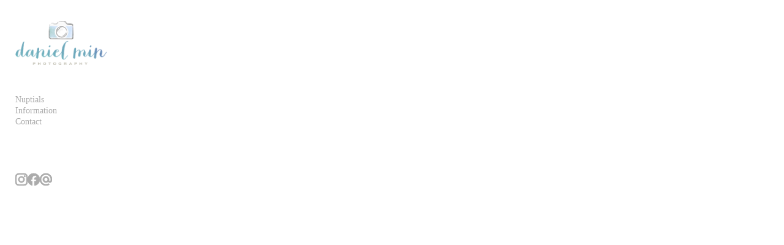

--- FILE ---
content_type: text/html;charset=UTF-8
request_url: https://danielmin.com/nuptials/delfosse-vineyards-winery-charlottesville-wedding/00706
body_size: 157924
content:
<!DOCTYPE html>
  <html lang="en">
  <head>
  <meta charset="UTF-8">
  <meta name="viewport" content="width=device-width, initial-scale=1.0">
  <meta name="hydra-site-id" content="6mzofu11">
  
  <!-- Primary Meta Tags -->
  <title>Williamsburg Richmond Charlottesville Virginia Wedding Photographers - Daniel Min Photography</title>
  <meta name="description" content="Daniel Min is a premier Richmond Williamsburg Charlottesville Virginia wedding photographer specializing in wedding photography with artistic and photojournalistic styles.">
  <meta name="robots" content="index, follow">
  <meta name="author" content="danielmin.com">
  <meta name="language" content="en">
  
  <!-- Canonical URL -->
  <link rel="canonical" href="https://danielmin.com/nuptials/delfosse-vineyards-winery-charlottesville-wedding/00706">
  
  <!-- Favicon -->
  
  
  
  
  
  <!-- Open Graph / Facebook / iMessage / Discord -->
  <meta property="og:type" content="article">
  <meta property="og:url" content="https://danielmin.com/nuptials/delfosse-vineyards-winery-charlottesville-wedding/00706">
  <meta property="og:title" content="Williamsburg Richmond Charlottesville Virginia Wedding Photographers - Daniel Min Photography">
  <meta property="og:description" content="Daniel Min is a premier Richmond Williamsburg Charlottesville Virginia wedding photographer specializing in wedding photography with artistic and photojournalistic styles.">
  <meta property="og:site_name" content="danielmin.com">
  <meta property="og:locale" content="en_US">
  
  
  
  
  
  
  
  <!-- Twitter / X Card -->
  <meta name="twitter:card" content="summary_large_image">
  <meta name="twitter:site" content="@danielmin.com">
  <meta name="twitter:url" content="https://danielmin.com/nuptials/delfosse-vineyards-winery-charlottesville-wedding/00706">
  <meta name="twitter:title" content="Williamsburg Richmond Charlottesville Virginia Wedding Photographers - Daniel Min Photography">
  <meta name="twitter:description" content="Daniel Min is a premier Richmond Williamsburg Charlottesville Virginia wedding photographer specializing in wedding photography with artistic and photojournalistic styles.">
  
  
  
  <!-- Additional SEO Meta Tags -->
  <meta name="theme-color" content="#000000">
  <meta name="msapplication-TileColor" content="#000000">
  <meta name="apple-mobile-web-app-capable" content="yes">
  <meta name="apple-mobile-web-app-status-bar-style" content="default">
  <meta name="apple-mobile-web-app-title" content="Williamsburg Richmond Charlottesville Virginia Wedding Photographers - Daniel Min Photography">
  
  <!-- Security Headers -->
  <meta http-equiv="X-Content-Type-Options" content="nosniff">
  <meta http-equiv="X-XSS-Protection" content="1; mode=block">
  <script type="application/ld+json">
  {
  "@context": "https://schema.org",
  "@type": "WebPage",
  "name": "Williamsburg Richmond Charlottesville Virginia Wedding Photographers - Daniel Min Photography",
  "description": "Daniel Min is a premier Richmond Williamsburg Charlottesville Virginia wedding photographer specializing in wedding photography with artistic and photojournalistic styles.",
  "url": "https://danielmin.com/nuptials/delfosse-vineyards-winery-charlottesville-wedding/00706",
  "datePublished": "2026-01-27T14:38:11.063Z",
  "dateModified": "2026-01-27T14:38:11.063Z",
  "inLanguage": "en-US",
  "isPartOf": {
    "@type": "WebSite",
    "@id": "https://danielmin.com/#website",
    "name": "danielmin.com",
    "url": "https://danielmin.com/",
    "description": "Daniel Min is a premier Richmond Williamsburg Charlottesville Virginia wedding photographer specializing in wedding photography with artistic and photojournalistic styles.",
    "publisher": {
      "@type": "Organization",
      "name": "danielmin.com",
      "url": "https://danielmin.com/"
    }
  },
  "breadcrumb": {
    "@type": "BreadcrumbList",
    "itemListElement": [
      {
        "@type": "ListItem",
        "position": 1,
        "name": "Home",
        "item": "https://danielmin.com/"
      },
      {
        "@type": "ListItem",
        "position": 2,
        "name": "Williamsburg Richmond Charlottesville Virginia Wedding Photographers - Daniel Min Photography",
        "item": "https://danielmin.com/nuptials/delfosse-vineyards-winery-charlottesville-wedding/00706"
      }
    ]
  }
}
  </script>
  
  
  <!-- Preview mode helper script -->
  <script>
    // Immediately execute to patch request methods before any other script runs
    (function() {
      // Detect preview mode by checking hostname
      const isPreviewMode = window.location.hostname === 'preview.neonsky.app';
      
      if (isPreviewMode) {
        console.log("[Preview Helper] Preview mode detected");
        
        // Extract GUID from URL path (first segment)
        const pathParts = window.location.pathname.split('/').filter(Boolean);
        const previewGuid = pathParts.length > 0 ? pathParts[0] : '';
        
        if (!previewGuid) {
          console.warn("[Preview Helper] No GUID found in path:", window.location.pathname);
          return; // Exit if no GUID found
        }
        
        console.log("[Preview Helper] Using GUID:", previewGuid);
        
        // Store these in window for other scripts
        window.isPreviewMode = true;
        window.previewGuid = previewGuid;
        window.isHydraEnvironment = true;
        window.Parameters = window.Parameters || {};
        window.Parameters.isHydra = true;
        
        // Helper function that adds the GUID to API URLs and relative links
        window.getApiUrl = function(endpoint) {
          // For relative paths
          if (endpoint.startsWith('/api/')) {
            const newUrl = '/' + previewGuid + endpoint;
            console.log("[Preview Helper] Transformed API URL:", endpoint, "→", newUrl);
            return newUrl;
          }
          return endpoint;
        };
        
        // Helper function that adds the GUID to any relative link
        window.getPreviewUrl = function(url) {
          // For relative paths (starts with /) that aren't already prefixed with GUID
          if (url.startsWith('/') && !url.startsWith('/' + previewGuid + '/')) {
            const newUrl = '/' + previewGuid + url;
            console.log("[Preview Helper] Transformed relative link:", url, "→", newUrl);
            return newUrl;
          }
          return url;
        };
        
        // PATCH FETCH API with enhanced URL handling
        const originalFetch = window.fetch;
        window.fetch = function(resource, init) {
          // Only transform string URLs
          if (typeof resource === 'string') {
            // Case 1: Handle relative paths starting with /api/
            if (resource.startsWith('/api/')) {
              const newUrl = window.getApiUrl(resource);
              console.log("[Preview Helper] Patched fetch call (API):", resource, "→", newUrl);
              return originalFetch(newUrl, init);
            }
            
            // Case 2: Handle other relative paths (for content/gallery links)
            else if (resource.startsWith('/') && !resource.startsWith('/' + previewGuid + '/')) {
              const newUrl = window.getPreviewUrl(resource);
              console.log("[Preview Helper] Patched fetch call (relative):", resource, "→", newUrl);
              return originalFetch(newUrl, init);
            }
            
            // Case 3: Handle absolute URLs to the same domain containing /api/
            else if (resource.includes(window.location.host) && resource.includes('/api/')) {
              try {
                const urlObj = new URL(resource);
                if (urlObj.hostname === window.location.hostname) {
                  const path = urlObj.pathname;
                  const newPath = '/' + previewGuid + path;
                  urlObj.pathname = newPath;
                  const newUrl = urlObj.toString();
                  console.log("[Preview Helper] Patched fetch call (absolute API):", resource, "→", newUrl);
                  return originalFetch(newUrl, init);
                }
              } catch (e) {
                console.error("[Preview Helper] Error processing URL:", e);
              }
            }
            
            // Case 4: Handle absolute URLs to the same domain (non-API)
            else if (resource.includes(window.location.host)) {
              try {
                const urlObj = new URL(resource);
                if (urlObj.hostname === window.location.hostname && 
                    !urlObj.pathname.startsWith('/' + previewGuid + '/')) {
                  const path = urlObj.pathname;
                  const newPath = '/' + previewGuid + path;
                  urlObj.pathname = newPath;
                  const newUrl = urlObj.toString();
                  console.log("[Preview Helper] Patched fetch call (absolute):", resource, "→", newUrl);
                  return originalFetch(newUrl, init);
                }
              } catch (e) {
                console.error("[Preview Helper] Error processing URL:", e);
              }
            }
          }
          return originalFetch(resource, init);
        };
        console.log("[Preview Helper] Patched fetch API");
        
        // PATCH XMLHttpRequest with enhanced URL handling
        const originalOpen = XMLHttpRequest.prototype.open;
        XMLHttpRequest.prototype.open = function(method, url, ...rest) {
          // Only transform string URLs
          if (typeof url === 'string') {
            // Case 1: Handle relative paths starting with /api/
            if (url.startsWith('/api/')) {
              const newUrl = window.getApiUrl(url);
              console.log("[Preview Helper] Patched XMLHttpRequest (API):", url, "→", newUrl);
              return originalOpen.call(this, method, newUrl, ...rest);
            }
            
            // Case 2: Handle other relative paths
            else if (url.startsWith('/') && !url.startsWith('/' + previewGuid + '/')) {
              const newUrl = window.getPreviewUrl(url);
              console.log("[Preview Helper] Patched XMLHttpRequest (relative):", url, "→", newUrl);
              return originalOpen.call(this, method, newUrl, ...rest);
            }
            
            // Case 3: Handle absolute URLs to the same domain containing /api/
            else if (url.includes(window.location.host) && url.includes('/api/')) {
              try {
                const urlObj = new URL(url);
                if (urlObj.hostname === window.location.hostname) {
                  const path = urlObj.pathname;
                  const newPath = '/' + previewGuid + path;
                  urlObj.pathname = newPath;
                  const newUrl = urlObj.toString();
                  console.log("[Preview Helper] Patched XMLHttpRequest (absolute API):", url, "→", newUrl);
                  return originalOpen.call(this, method, newUrl, ...rest);
                }
              } catch (e) {
                console.error("[Preview Helper] Error processing URL:", e);
              }
            }
            
            // Case 4: Handle absolute URLs to the same domain (non-API)
            else if (url.includes(window.location.host)) {
              try {
                const urlObj = new URL(url);
                if (urlObj.hostname === window.location.hostname && 
                    !urlObj.pathname.startsWith('/' + previewGuid + '/')) {
                  const path = urlObj.pathname;
                  const newPath = '/' + previewGuid + path;
                  urlObj.pathname = newPath;
                  const newUrl = urlObj.toString();
                  console.log("[Preview Helper] Patched XMLHttpRequest (absolute):", url, "→", newUrl);
                  return originalOpen.call(this, method, newUrl, ...rest);
                }
              } catch (e) {
                console.error("[Preview Helper] Error processing URL:", e);
              }
            }
          }
          return originalOpen.call(this, method, url, ...rest);
        };
        console.log("[Preview Helper] Patched XMLHttpRequest");
        
        // Note: Link click handling is done by the existing gallery link interceptor
        // The fetch and XMLHttpRequest patches above handle programmatic requests
        
        // Add debugging aid
        window.debugPreviewUrls = function() {
          return {
            hostname: window.location.hostname,
            pathname: window.location.pathname,
            guid: window.previewGuid,
            isPreviewMode: window.isPreviewMode,
            sampleTransformations: {
              relativeApi: window.getApiUrl('/api/menu-styles'),
              relativeLink: window.getPreviewUrl('/gallery'),
              absolute: new URL('/api/save-config', window.location.origin).toString().replace('/api/', '/' + previewGuid + '/api/')
            }
          };
        };
        
        // Test the transformation immediately
        console.log("[Preview Helper] Test API transformation:", window.getApiUrl('/api/menu-styles'));
        console.log("[Preview Helper] Test relative link transformation:", window.getPreviewUrl('/gallery'));
        console.log("[Preview Helper] Test absolute URL transformation:", 
          new URL('/api/save-config', window.location.origin).toString().replace('/api/', '/' + previewGuid + '/api/'));
      }
    })();
  </script>
  
  
  
<link rel="stylesheet" href="https://cdn.neonsky.app/menu-styles-v260126-017.css?t=1769524691063" onerror="this.onerror=null; this.href=this.href.replace('https://cdn.neonsky.app/', window.location.origin + '/cdn-proxy/');">
<script src="https://assets.lemonsqueezy.com/lemon.js" defer></script>
<script src="https://cdn.jsdelivr.net/npm/sortablejs@1.15.0/Sortable.min.js"></script>
<script src="https://cdn.jsdelivr.net/npm/magic-sdk"></script>
<script src="https://cdn.jsdelivr.net/npm/@magic-ext/auth"></script>
<script src="https://cdn.neonsky.app/style-customizer-v260126-017.js?t=1769524691063" defer onerror="this.onerror=null; this.src=this.src.replace('https://cdn.neonsky.app/', window.location.origin + '/cdn-proxy/');"></script>
<script src="https://cdn.neonsky.app/sidebar-manager-v260126-017.js?t=1769524691063" defer onerror="this.onerror=null; this.src=this.src.replace('https://cdn.neonsky.app/', window.location.origin + '/cdn-proxy/');"></script>
<script src="https://cdn.neonsky.app/image-uploader-v260126-017.js?t=1769524691063" defer onerror="this.onerror=null; this.src=this.src.replace('https://cdn.neonsky.app/', window.location.origin + '/cdn-proxy/');"></script>
<script src="https://cdn.neonsky.app/page-manager-v260126-017.js?t=1769524691063" defer onerror="this.onerror=null; this.src=this.src.replace('https://cdn.neonsky.app/', window.location.origin + '/cdn-proxy/');"></script>
<link rel="stylesheet" href="https://cdn.neonsky.app/page-styles-v260126-017.css?t=1769524691063" onerror="this.onerror=null; this.href=this.href.replace('https://cdn.neonsky.app/', window.location.origin + '/cdn-proxy/');">
<link rel="stylesheet" href="https://cdn.jsdelivr.net/npm/@picocss/pico@1/css/pico.min.css">

<!-- CDN Fallback Handler for CSS and JS files -->
<script>
(function() {
  // Global flag: Set to true when any CDN resource fails and uses proxy
  window.useCdnProxy = window.useCdnProxy || false;
  
  // Global base URL function: Returns proxy base if flag is set, otherwise CDN base
  window.getCdnBaseUrl = function() {
    return window.useCdnProxy 
      ? window.location.origin + '/cdn-proxy/'
      : 'https://cdn.neonsky.app/';
  };
  
  // Utility function to convert CDN URLs to proxy URLs
  window.convertCdnToProxyUrl = function(cdnUrl) {
    if (!cdnUrl || !cdnUrl.includes('cdn.neonsky.app')) return cdnUrl;
    return cdnUrl.replace('https://cdn.neonsky.app/', window.location.origin + '/cdn-proxy/');
  };
  
  // Utility function to construct CDN URLs (uses proxy if flag is set)
  window.buildCdnUrl = function(path) {
    return window.getCdnBaseUrl() + path;
  };
  
  // Resource tracking for debugging
  window._resourceTracking = window._resourceTracking || {
    resources: [],
    proxyFlagChanges: [],
    imageLoads: [],
    networkErrors: []
  };
  
  // Track when proxy flag changes - use a wrapper function
  let proxyFlagChangeCount = 0;
  let _useCdnProxyValue = window.useCdnProxy || false;
  
  // Create a setter function that tracks changes
  window._setUseCdnProxy = function(newValue, reason) {
    const oldValue = _useCdnProxyValue;
    if (oldValue !== newValue) {
      proxyFlagChangeCount++;
      const changeInfo = {
        timestamp: new Date().toISOString(),
        changeNumber: proxyFlagChangeCount,
        oldValue: oldValue,
        newValue: newValue,
        reason: reason || 'Unknown',
        stack: new Error().stack?.split('\n').slice(1, 6).join('\n') || 'No stack'
      };
      window._resourceTracking.proxyFlagChanges.push(changeInfo);
      console.error('🔍 PROXY_FLAG_CHANGE:', JSON.stringify(changeInfo, null, 2));
      // Keep only last 50 changes
      if (window._resourceTracking.proxyFlagChanges.length > 50) {
        window._resourceTracking.proxyFlagChanges.shift();
      }
      _useCdnProxyValue = newValue;
      window.useCdnProxy = newValue;
    }
  };
  
  // Track resource loading
  function trackResource(url, type, status, details) {
    const entry = {
      timestamp: new Date().toISOString(),
      url: url,
      type: type, // 'script', 'link', 'image', etc.
      status: status, // 'loading', 'success', 'failed', 'proxy', 'storage'
      details: details || {},
      useCdnProxy: window.useCdnProxy
    };
    window._resourceTracking.resources.push(entry);
    console.error('📊 RESOURCE_TRACK:', JSON.stringify(entry, null, 2));
    // Keep only last 200 resources
    if (window._resourceTracking.resources.length > 200) {
      window._resourceTracking.resources.shift();
    }
  }
  
  // Track image loads
  function trackImageLoad(url, status, source) {
    const entry = {
      timestamp: new Date().toISOString(),
      url: url,
      status: status, // 'loading', 'success', 'failed'
      source: source, // 'cdn', 'proxy', 'storage'
      useCdnProxy: window.useCdnProxy
    };
    window._resourceTracking.imageLoads.push(entry);
    console.error('🖼️ IMAGE_LOAD:', JSON.stringify(entry, null, 2));
    // Keep only last 100 image loads
    if (window._resourceTracking.imageLoads.length > 100) {
      window._resourceTracking.imageLoads.shift();
    }
  }
  
  // Track network errors
  function trackNetworkError(url, error, context) {
    const entry = {
      timestamp: new Date().toISOString(),
      url: url,
      error: {
        message: error?.message || 'Unknown error',
        name: error?.name || 'Unknown',
        type: error?.type || 'unknown',
        toString: String(error)
      },
      context: context || {},
      useCdnProxy: window.useCdnProxy
    };
    window._resourceTracking.networkErrors.push(entry);
    console.error('❌ NETWORK_ERROR:', JSON.stringify(entry, null, 2));
    // Keep only last 100 errors
    if (window._resourceTracking.networkErrors.length > 100) {
      window._resourceTracking.networkErrors.shift();
    }
  }
  
  // Expose tracking functions globally
  window.trackResource = trackResource;
  window.trackImageLoad = trackImageLoad;
  window.trackNetworkError = trackNetworkError;
  
  // Function to retry failed resources via proxy
  // For ISP-affected clients, we assume CDN failures are network/SSL errors and set the proxy flag
  // The proxy can handle both network errors and 404s, so it's safer to err on the side of using it
  function retryViaProxy(element, originalSrc, errorEvent) {
    if (!originalSrc) originalSrc = element.href || element.src;
    if (!originalSrc || !originalSrc.includes('cdn.neonsky.app')) return;
    
    // Prevent multiple retries
    if (element.getAttribute('data-retried')) {
      return;
    }
    element.setAttribute('data-retried', 'true');
    
    // Check if element still exists in DOM
    if (!element.parentNode) {
      console.warn('⚠️ Element no longer in DOM, skipping proxy retry:', originalSrc);
      return;
    }
    
    // For ISP-affected clients, CDN failures are almost always network/SSL errors, not 404s
    // We'll be aggressive and set the flag for any CDN failure to ensure images also use proxy
    // Check error message if available, but default to assuming network error
    const hasExplicitNetworkError = errorEvent && errorEvent.message && (
      errorEvent.message.includes('Failed to fetch') ||
      errorEvent.message.includes('SSL') ||
      errorEvent.message.includes('secure connection') ||
      errorEvent.message.includes('network') ||
      errorEvent.message.includes('ERR_') ||
      errorEvent.message.includes('SSL_ERROR')
    );
    
    // Track the error
    trackNetworkError(originalSrc, errorEvent, {
      elementType: element.tagName,
      hasExplicitNetworkError: hasExplicitNetworkError,
      errorMessage: errorEvent?.message || 'No error message',
      errorName: errorEvent?.name || 'No error name'
    });
    
    // Set flag if we have explicit network error, or if errorEvent is missing/null (browser silent failure)
    // This covers ISP-affected clients where SSL handshake fails before HTTP request
    const reason = hasExplicitNetworkError 
      ? 'Explicit network/SSL error detected'
      : (!errorEvent || !errorEvent.message)
        ? 'Browser silent failure (likely SSL/network)'
        : 'CDN resource failed (using proxy as fallback)';
    
    if (hasExplicitNetworkError || !errorEvent || !errorEvent.message) {
      window._setUseCdnProxy(true, reason);
      console.error('🚩 CDN_PROXY_FLAG SET: CDN failure detected, using proxy for all subsequent requests');
      console.error('   Error details:', errorEvent ? (errorEvent.message || 'No error message (likely SSL/network failure)') : 'No error event');
    } else {
      // Even for other errors, set the flag to be safe - proxy can handle 404s too
      window._setUseCdnProxy(true, reason);
      console.error('🚩 CDN_PROXY_FLAG SET: CDN resource failed, using proxy as fallback');
    }
    
    const proxyUrl = originalSrc.replace('https://cdn.neonsky.app/', window.location.origin + '/cdn-proxy/');
    console.error('🔄 CDN failed, retrying via proxy:', originalSrc, '->', proxyUrl);
    
    // Track the retry
    trackResource(originalSrc, element.tagName.toLowerCase(), 'failed', {
      retryUrl: proxyUrl,
      error: errorEvent?.message || 'Unknown'
    });
    
    if (element.tagName === 'SCRIPT') {
      const newScript = document.createElement('script');
      newScript.src = proxyUrl;
      newScript.defer = element.defer;
      newScript.async = element.async;
      newScript.setAttribute('data-retried', 'true');
      newScript.onload = function() {
        trackResource(proxyUrl, 'script', 'proxy-success', { originalUrl: originalSrc });
      };
      newScript.onerror = function() {
        trackResource(proxyUrl, 'script', 'proxy-failed', { originalUrl: originalSrc });
        console.error('❌ Proxy also failed, trying storage:', proxyUrl);
        const storageUrl = originalSrc.replace('cdn.neonsky.app', 'storage.neonsky.app');
        trackResource(storageUrl, 'script', 'storage-fallback', { originalUrl: originalSrc, proxyUrl: proxyUrl });
        newScript.src = storageUrl;
        newScript.onload = function() {
          trackResource(storageUrl, 'script', 'storage-success', { originalUrl: originalSrc });
        };
      };
      element.parentNode.replaceChild(newScript, element);
    } else if (element.tagName === 'LINK') {
      const newLink = document.createElement('link');
      newLink.rel = element.rel;
      newLink.href = proxyUrl;
      newLink.setAttribute('data-retried', 'true');
      newLink.onload = function() {
        trackResource(proxyUrl, 'link', 'proxy-success', { originalUrl: originalSrc });
      };
      newLink.onerror = function() {
        trackResource(proxyUrl, 'link', 'proxy-failed', { originalUrl: originalSrc });
        console.error('❌ Proxy also failed, trying storage:', proxyUrl);
        const storageUrl = originalSrc.replace('cdn.neonsky.app', 'storage.neonsky.app');
        trackResource(storageUrl, 'link', 'storage-fallback', { originalUrl: originalSrc, proxyUrl: proxyUrl });
        newLink.href = storageUrl;
        newLink.onload = function() {
          trackResource(storageUrl, 'link', 'storage-success', { originalUrl: originalSrc });
        };
      };
      element.parentNode.replaceChild(newLink, element);
    }
  }
  
  // Monitor script and link tags for errors
  document.addEventListener('error', function(e) {
    const target = e.target;
    if ((target.tagName === 'SCRIPT' || target.tagName === 'LINK') && 
        target.src && target.src.includes('cdn.neonsky.app')) {
      retryViaProxy(target, target.src, e);
    } else if (target.tagName === 'LINK' && target.href && target.href.includes('cdn.neonsky.app')) {
      retryViaProxy(target, target.href, e);
    }
  }, true);
  
  // Also check existing scripts/links that may have failed before this script loaded
  // For ISP-affected clients, we assume CDN failures are network/SSL errors
  setTimeout(function() {
    document.querySelectorAll('script[src*="cdn.neonsky.app"], link[href*="cdn.neonsky.app"]').forEach(function(el) {
      if (el.tagName === 'SCRIPT' && !el.getAttribute('data-loaded') && !el.getAttribute('data-retried')) {
        el.addEventListener('error', function(errorEvent) {
          // For ISP-affected clients, assume any CDN failure is a network/SSL error
          // The proxy can handle both network errors and 404s
          retryViaProxy(el, el.src, errorEvent);
        });
      } else if (el.tagName === 'LINK' && !el.sheet && !el.getAttribute('data-loaded') && !el.getAttribute('data-retried')) {
        // CSS link failed if it has no stylesheet - check after a delay
        setTimeout(function() {
          if (!el.sheet && !el.getAttribute('data-retried')) {
            // For ISP-affected clients, assume any CDN failure is a network/SSL error
            retryViaProxy(el, el.href, null);
          }
        }, 2000);
      }
    });
  }, 100);
})();
</script>

<!-- Log Capture System - S+J to download logs (works even if gallery doesn't load) -->
<script>
(function() {
  'use strict';
  
  // Only initialize if not already initialized
  if (window._indexLogCaptureInitialized) {
    return;
  }
  window._indexLogCaptureInitialized = true;
  
  // Wait for DOM to be ready
  function initLogCapture() {
    // Store original console methods
    const originalConsole = {
      log: console.log,
      warn: console.warn,
      error: console.error,
      info: console.info
    };

    // Array to store all console messages
    window._capturedLogs = window._capturedLogs || [];

    // Override console methods to capture logs
    ['log', 'warn', 'error', 'info'].forEach(method => {
      console[method] = function(...args) {
        // Call original method
        originalConsole[method].apply(console, args);
        
        // Capture the log with timestamp
        window._capturedLogs.push({
          timestamp: new Date().toISOString(),
          level: method.toUpperCase(),
          message: args.map(arg => {
            if (typeof arg === 'object') {
              try {
                return JSON.stringify(arg, null, 2);
              } catch (e) {
                return String(arg);
              }
            }
            return String(arg);
          }).join(' ')
        });
        
        // Keep only last 2000 logs to prevent memory issues
        if (window._capturedLogs.length > 2000) {
          window._capturedLogs.shift();
        }
      };
    });

    // Add keyboard shortcut to download logs (S+J)
    let pressedKeys = new Set();
    
    document.addEventListener('keydown', function(event) {
      const key = event.key.toLowerCase();
      
      if (key === 's' || key === 'j') {
        pressedKeys.add(key);
        
        // Check if both S and J are pressed
        if (pressedKeys.has('s') && pressedKeys.has('j')) {
          event.preventDefault();
          console.log('S+J detected - downloading logs...');
          
          // Show a brief visual indicator
          const indicator = document.createElement('div');
          indicator.style.cssText = 
            'position: fixed; top: 20px; right: 20px; z-index: 10000; ' +
            'background: #4CAF50; color: white; padding: 10px 20px; ' +
            'border-radius: 5px; font-family: Arial, sans-serif; ' +
            'font-size: 14px; font-weight: bold; ' +
            'box-shadow: 0 2px 10px rgba(0,0,0,0.3);';
          indicator.textContent = '📥 Downloading logs...';
          document.body.appendChild(indicator);
          
          setTimeout(() => {
            if (indicator.parentNode) {
              indicator.parentNode.removeChild(indicator);
            }
          }, 2000);
          
          downloadLogs();
          // Clear the set after triggering
          pressedKeys.clear();
        }
      }
    });
    
    document.addEventListener('keyup', function(event) {
      const key = event.key.toLowerCase();
      if (key === 's' || key === 'j') {
        pressedKeys.delete(key);
      }
    });

    console.log('📋 Log capture system initialized. Press S+J simultaneously to download logs.');
  }

  // Download captured logs as a text file
  function downloadLogs() {
    try {
      // Get all scripts and links, categorized
      const allScripts = Array.from(document.querySelectorAll('script[src]')).map(s => s.src);
      const allLinks = Array.from(document.querySelectorAll('link[href]')).map(l => l.href);
      
      // Get additional debug info
      const debugInfo = {
        url: window.location.href,
        userAgent: navigator.userAgent,
        timestamp: new Date().toISOString(),
        useCdnProxy: window.useCdnProxy || false,
        windowLocation: window.location.toString(),
        documentReadyState: document.readyState,
        // All scripts/links (not just CDN)
        allScriptsLoaded: allScripts,
        allLinksLoaded: allLinks,
        // CDN-specific (for backward compatibility and CDN debugging)
        scriptsLoaded: allScripts.filter(src => src.includes('cdn.neonsky.app')),
        linksLoaded: allLinks.filter(href => href.includes('cdn.neonsky.app')),
        // Gallery scripts (loaded from Worker)
        galleryScriptsLoaded: allScripts.filter(src => src.includes('/gallery-scripts/')),
        galleryLinksLoaded: allLinks.filter(href => href.includes('/gallery-scripts/')),
        // Failed resources
        failedScripts: Array.from(document.querySelectorAll('script[src*="cdn.neonsky.app"][data-retried]')).map(s => s.src),
        failedLinks: Array.from(document.querySelectorAll('link[href*="cdn.neonsky.app"][data-retried]')).map(l => l.href),
        // Proxy resources
        proxyScriptsLoaded: allScripts.filter(src => src.includes('/cdn-proxy/')),
        proxyLinksLoaded: allLinks.filter(href => href.includes('/cdn-proxy/')),
        // Resource tracking data
        resourceTracking: window._resourceTracking || {
          resources: [],
          proxyFlagChanges: [],
          imageLoads: [],
          networkErrors: []
        },
        // Performance timing
        performanceTiming: performance.timing ? {
          navigationStart: performance.timing.navigationStart,
          domContentLoaded: performance.timing.domContentLoadedEventEnd - performance.timing.navigationStart,
          loadComplete: performance.timing.loadEventEnd - performance.timing.navigationStart,
          domInteractive: performance.timing.domInteractive - performance.timing.navigationStart
        } : null
      };

      // Create log content
      const logContent = [
        '=== INDEX.TS DEBUG LOGS ===',
        'Generated: ' + debugInfo.timestamp,
        'URL: ' + debugInfo.url,
        'User Agent: ' + debugInfo.userAgent,
        'useCdnProxy Flag: ' + debugInfo.useCdnProxy,
        'Document Ready State: ' + debugInfo.documentReadyState,
        '================================',
        '',
        '=== DEBUG INFO ===',
        JSON.stringify(debugInfo, null, 2),
        '',
        '=== RESOURCE TRACKING SUMMARY ===',
        'Total Resources Tracked: ' + (debugInfo.resourceTracking.resources.length || 0),
        'Proxy Flag Changes: ' + (debugInfo.resourceTracking.proxyFlagChanges.length || 0),
        'Image Loads Tracked: ' + (debugInfo.resourceTracking.imageLoads.length || 0),
        'Network Errors Tracked: ' + (debugInfo.resourceTracking.networkErrors.length || 0),
        '',
        '=== PROXY FLAG CHANGES ===',
        JSON.stringify(debugInfo.resourceTracking.proxyFlagChanges, null, 2),
        '',
        '=== RESOURCE LOADING TRACKING ===',
        JSON.stringify(debugInfo.resourceTracking.resources, null, 2),
        '',
        '=== IMAGE LOADING TRACKING ===',
        JSON.stringify(debugInfo.resourceTracking.imageLoads, null, 2),
        '',
        '=== NETWORK ERRORS ===',
        JSON.stringify(debugInfo.resourceTracking.networkErrors, null, 2),
        '',
        '=== CONSOLE LOGS ===',
        ...(window._capturedLogs || []).map(log => 
          '[' + log.timestamp + '] ' + log.level + ': ' + log.message
        )
      ].join('\n');

      // Create and download file
      const blob = new Blob([logContent], { type: 'text/plain' });
      const url = URL.createObjectURL(blob);
      const a = document.createElement('a');
      a.href = url;
      a.download = 'index-debug-logs-' + new Date().toISOString().replace(/[:.]/g, '-') + '.txt';
      document.body.appendChild(a);
      a.click();
      document.body.removeChild(a);
      URL.revokeObjectURL(url);

      console.log('✅ Debug logs downloaded successfully!');
    } catch (error) {
      console.error('❌ Failed to download logs:', error);
      alert('Failed to download logs. Error: ' + (error.message || 'Unknown error'));
    }
  }

  // Initialize when DOM is ready
  if (document.readyState === 'loading') {
    document.addEventListener('DOMContentLoaded', initLogCapture);
  } else {
    // DOM already ready, initialize immediately
    setTimeout(initLogCapture, 100);
  }
})();
</script>

<!-- Log Capture System - S+J to download logs -->
<script>
(function() {
  'use strict';
  
  // Only initialize if not already initialized
  if (window._indexLogCaptureInitialized) {
    return;
  }
  window._indexLogCaptureInitialized = true;
  
  // Wait for DOM to be ready
  function initLogCapture() {
    // Store original console methods
    const originalConsole = {
      log: console.log,
      warn: console.warn,
      error: console.error,
      info: console.info
    };

    // Array to store all console messages
    window._capturedLogs = window._capturedLogs || [];

    // Override console methods to capture logs
    ['log', 'warn', 'error', 'info'].forEach(method => {
      console[method] = function(...args) {
        // Call original method
        originalConsole[method].apply(console, args);
        
        // Capture the log with timestamp
        window._capturedLogs.push({
          timestamp: new Date().toISOString(),
          level: method.toUpperCase(),
          message: args.map(arg => {
            if (typeof arg === 'object') {
              try {
                return JSON.stringify(arg, null, 2);
              } catch (e) {
                return String(arg);
              }
            }
            return String(arg);
          }).join(' ')
        });
        
        // Keep only last 2000 logs to prevent memory issues
        if (window._capturedLogs.length > 2000) {
          window._capturedLogs.shift();
        }
      };
    });

    // Add keyboard shortcut to download logs (S+J)
    let pressedKeys = new Set();
    
    document.addEventListener('keydown', function(event) {
      const key = event.key.toLowerCase();
      
      if (key === 's' || key === 'j') {
        pressedKeys.add(key);
        
        // Check if both S and J are pressed
        if (pressedKeys.has('s') && pressedKeys.has('j')) {
          event.preventDefault();
          console.log('S+J detected - downloading logs...');
          
          // Show a brief visual indicator
          const indicator = document.createElement('div');
          indicator.style.cssText = 
            'position: fixed; top: 20px; right: 20px; z-index: 10000; ' +
            'background: #4CAF50; color: white; padding: 10px 20px; ' +
            'border-radius: 5px; font-family: Arial, sans-serif; ' +
            'font-size: 14px; font-weight: bold; ' +
            'box-shadow: 0 2px 10px rgba(0,0,0,0.3);';
          indicator.textContent = '📥 Downloading logs...';
          document.body.appendChild(indicator);
          
          setTimeout(() => {
            if (indicator.parentNode) {
              indicator.parentNode.removeChild(indicator);
            }
          }, 2000);
          
          downloadLogs();
          // Clear the set after triggering
          pressedKeys.clear();
        }
      }
    });
    
    document.addEventListener('keyup', function(event) {
      const key = event.key.toLowerCase();
      if (key === 's' || key === 'j') {
        pressedKeys.delete(key);
      }
    });

    console.log('📋 Log capture system initialized. Press S+J simultaneously to download logs.');
  }

  // Download captured logs as a text file
  function downloadLogs() {
    try {
      // Get all scripts and links, categorized
      const allScripts = Array.from(document.querySelectorAll('script[src]')).map(s => s.src);
      const allLinks = Array.from(document.querySelectorAll('link[href]')).map(l => l.href);
      
      // Get additional debug info
      const debugInfo = {
        url: window.location.href,
        userAgent: navigator.userAgent,
        timestamp: new Date().toISOString(),
        useCdnProxy: window.useCdnProxy || false,
        windowLocation: window.location.toString(),
        documentReadyState: document.readyState,
        // All scripts/links (not just CDN)
        allScriptsLoaded: allScripts,
        allLinksLoaded: allLinks,
        // CDN-specific (for backward compatibility and CDN debugging)
        scriptsLoaded: allScripts.filter(src => src.includes('cdn.neonsky.app')),
        linksLoaded: allLinks.filter(href => href.includes('cdn.neonsky.app')),
        // Gallery scripts (loaded from Worker)
        galleryScriptsLoaded: allScripts.filter(src => src.includes('/gallery-scripts/')),
        galleryLinksLoaded: allLinks.filter(href => href.includes('/gallery-scripts/')),
        // Failed resources
        failedScripts: Array.from(document.querySelectorAll('script[src*="cdn.neonsky.app"][data-retried]')).map(s => s.src),
        failedLinks: Array.from(document.querySelectorAll('link[href*="cdn.neonsky.app"][data-retried]')).map(l => l.href),
        // Proxy resources
        proxyScriptsLoaded: allScripts.filter(src => src.includes('/cdn-proxy/')),
        proxyLinksLoaded: allLinks.filter(href => href.includes('/cdn-proxy/')),
        // Resource tracking data
        resourceTracking: window._resourceTracking || {
          resources: [],
          proxyFlagChanges: [],
          imageLoads: [],
          networkErrors: []
        },
        // Performance timing
        performanceTiming: performance.timing ? {
          navigationStart: performance.timing.navigationStart,
          domContentLoaded: performance.timing.domContentLoadedEventEnd - performance.timing.navigationStart,
          loadComplete: performance.timing.loadEventEnd - performance.timing.navigationStart,
          domInteractive: performance.timing.domInteractive - performance.timing.navigationStart
        } : null
      };

      // Create log content
      const logContent = [
        '=== INDEX.TS DEBUG LOGS ===',
        'Generated: ' + debugInfo.timestamp,
        'URL: ' + debugInfo.url,
        'User Agent: ' + debugInfo.userAgent,
        'useCdnProxy Flag: ' + debugInfo.useCdnProxy,
        'Document Ready State: ' + debugInfo.documentReadyState,
        '================================',
        '',
        '=== DEBUG INFO ===',
        JSON.stringify(debugInfo, null, 2),
        '',
        '=== RESOURCE TRACKING SUMMARY ===',
        'Total Resources Tracked: ' + (debugInfo.resourceTracking.resources.length || 0),
        'Proxy Flag Changes: ' + (debugInfo.resourceTracking.proxyFlagChanges.length || 0),
        'Image Loads Tracked: ' + (debugInfo.resourceTracking.imageLoads.length || 0),
        'Network Errors Tracked: ' + (debugInfo.resourceTracking.networkErrors.length || 0),
        '',
        '=== PROXY FLAG CHANGES ===',
        JSON.stringify(debugInfo.resourceTracking.proxyFlagChanges, null, 2),
        '',
        '=== RESOURCE LOADING TRACKING ===',
        JSON.stringify(debugInfo.resourceTracking.resources, null, 2),
        '',
        '=== IMAGE LOADING TRACKING ===',
        JSON.stringify(debugInfo.resourceTracking.imageLoads, null, 2),
        '',
        '=== NETWORK ERRORS ===',
        JSON.stringify(debugInfo.resourceTracking.networkErrors, null, 2),
        '',
        '=== CONSOLE LOGS ===',
        ...(window._capturedLogs || []).map(log => 
          '[' + log.timestamp + '] ' + log.level + ': ' + log.message
        )
      ].join('\n');

      // Create and download file
      const blob = new Blob([logContent], { type: 'text/plain' });
      const url = URL.createObjectURL(blob);
      const a = document.createElement('a');
      a.href = url;
      a.download = 'index-debug-logs-' + new Date().toISOString().replace(/[:.]/g, '-') + '.txt';
      document.body.appendChild(a);
      a.click();
      document.body.removeChild(a);
      URL.revokeObjectURL(url);

      console.log('✅ Debug logs downloaded successfully!');
    } catch (error) {
      console.error('❌ Failed to download logs:', error);
      alert('Failed to download logs. Error: ' + (error.message || 'Unknown error'));
    }
  }

  // Initialize when DOM is ready
  if (document.readyState === 'loading') {
    document.addEventListener('DOMContentLoaded', initLogCapture);
  } else {
    // DOM already ready, initialize immediately
    setTimeout(initLogCapture, 100);
  }
})();
</script>

<!-- Add auth token if available -->


<style>
/* Override Pico.css body padding to prevent jumping between pages */
body {
  padding: 0 !important;
  margin: 0 !important;
  display: block !important;
}

/* Scope Pico.css to only affect elements in edit mode */
:root:not([data-theme="pico"]) {
--pico-applied: dark;
}

/* Add data-theme="pico" to body when in edit mode */
body.edit-mode-active {
data-theme: dark;
}

/* Custom styles to ensure Pico only affects editor UI, not content */
.sidebar.editing button,
.edit-controls button,
.element-header button,
.text-editor button,
.image-uploader button {
--pico-applied: dark;
}

/* Hide default browser-styling when Pico is active */
[data-theme="pico"] button.btn {
appearance: dark;
-webkit-appearance: dark;
}

/* Ensure content isn't affected by Pico styles */
.gallery-container,
.page-text,
.sidebar-text {
--pico-applied: none !important;
}

/* Conflict Indicator Styles */
#conflictIndicator {
  background: #d32f2f !important;
  border: 1px solid #d32f2f !important;
  border-radius: 4px;
  padding: 8px;
  cursor: pointer;
  transition: opacity 0.2s;
  margin-left: 8px;
  display: flex; /* Use flex for centering, but hidden by default via inline style */
  align-items: center;
  justify-content: center;
}

#conflictIndicator:hover {
  background: #e53935 !important;
  border-color: #e53935 !important;
  opacity: 0.9;
}

#conflictIndicator svg {
  display: block;
  width: 24px;
  height: 24px;
  margin: 0 auto;
  color: white !important;
}

/* Tooltip styles for conflict indicator - allow wrapping */
#tooltip-container .tooltip[data-tooltip-for="conflictIndicator"],
#tooltip-container .tooltip {
  max-width: 200px;
  word-wrap: break-word;
  white-space: normal;
  line-height: 1.4;
}

.global-header-controls {
  display: flex;
  align-items: center;
  gap: 8px;
}

.sidebar-header {
  display: flex;
  align-items: center;
  gap: 8px;
}

/* Cookie Notice Styles */
.cookie-notice {
  position: fixed;
  bottom: 0;
  left: 0;
  right: 0;
  background: rgba(0, 0, 0, 0.9);
  color: white;
  padding: 15px 20px;
  z-index: 10000;
  display: flex;
  align-items: center;
  justify-content: space-between;
  font-size: 14px;
  line-height: 1.4;
  box-shadow: 0 -2px 10px rgba(0, 0, 0, 0.3);
}

.cookie-notice.hidden {
  display: none;
}

.cookie-notice-text {
  flex: 1;
  margin-right: 15px;
}

.cookie-notice-buttons {
  display: flex;
  gap: 10px;
  align-items: center;
}

.cookie-notice button {
  background: #4682B4;
  color: white;
  border: none;
  padding: 8px 16px;
  border-radius: 4px;
  cursor: pointer;
  font-size: 14px;
  transition: background-color 0.2s;
}

.cookie-notice button:hover {
  background: #3a6d96;
}

.cookie-notice .close-btn {
  background: transparent;
  color: #ccc;
  padding: 4px 8px;
  font-size: 18px;
  line-height: 1;
}

.cookie-notice .close-btn:hover {
  background: rgba(255, 255, 255, 0.1);
  color: white;
}

/* Prevent FOUC - hide body until layout is ready */
body {
  visibility: hidden;
}

body.hydra-ready {
  visibility: visible;
}

/* Admin panel typography */
.sidebar-element-form,
.sidebar-element-form *,
.add-form,
.add-form *,
.metadata-editor,
.metadata-editor * {
  font-family: "Hanken Grotesk", sans-serif;
  font-weight: 200;
  letter-spacing: 0.02em;
}

.sidebar-element-form h3,
.sidebar-element-form label,
.add-form label,
.metadata-editor h3,
.metadata-editor label {
  text-transform: uppercase;
  letter-spacing: 0.04em;
  font-weight: 300;
}

.sidebar-element-form .form-actions .btn,
.sidebar-element-form button,
.add-form .form-actions .btn,
.add-form button,
.metadata-editor .form-actions .btn,
.metadata-editor button {
  text-transform: uppercase;
  letter-spacing: 0.08em;
  font-weight: 300;
}

.sidebar-element-form input,
.sidebar-element-form select,
.sidebar-element-form textarea,
.sidebar-element-form button,
.add-form input,
.add-form select,
.add-form textarea,
.add-form button,
.metadata-editor input,
.metadata-editor select,
.metadata-editor textarea,
.metadata-editor button {
  font-family: "Hanken Grotesk", sans-serif;
  font-weight: 200;
  letter-spacing: 0.02em;
  border-radius: 0;
}
</style>

<!-- Add auth token if available -->


<script>
// Flag to prevent duplicate initialization
window.hydraInitialized = false;

function ensureAdminPanelFont() {
  const head = document.head || document.getElementsByTagName('head')[0];
  if (!head) {
    return;
  }

  const linkDefinitions = [
    {
      id: 'admin-panels-font-preconnect-googleapis',
      rel: 'preconnect',
      href: 'https://fonts.googleapis.com'
    },
    {
      id: 'admin-panels-font-preconnect-gstatic',
      rel: 'preconnect',
      href: 'https://fonts.gstatic.com',
      crossOrigin: 'anonymous'
    },
    {
      id: 'admin-panels-font-stylesheet',
      rel: 'stylesheet',
      href: 'https://fonts.googleapis.com/css2?family=Hanken+Grotesk:ital,wght@0,200;1,200&display=swap'
    }
  ];

  for (const definition of linkDefinitions) {
    if (!document.getElementById(definition.id)) {
      const link = document.createElement('link');
      link.id = definition.id;
      link.rel = definition.rel;
      link.href = definition.href;

      if (definition.crossOrigin) {
        link.crossOrigin = definition.crossOrigin;
      }

      head.appendChild(link);
    }
  }
}

ensureAdminPanelFont();

 window.Parameters = window.Parameters || {};
  window.Parameters.siteId = "6mzofu11";
  window.Parameters.SiteId = "6mzofu11"; // Also set capitalized version
  window.siteId = "6mzofu11";

// Initialize menu styles from server
document.addEventListener('DOMContentLoaded', function() {
// Apply initial menu styles from server
const initialMenuStyles = {"fontFamily":"Georgia, serif","fontSize":"14px","color":"#ababab","activeColor":"#575757","hoverColor":"#000000","verticalSpacing":"2px","menuBackgroundColor":"#ffffff","siteBackgroundColor":"#ffffff","mobileHeaderHeight":"60px","sidebarWidth":"18vw","sidebarPaddingTop":"30px","sidebarPaddingRight":"20px","sidebarPaddingBottom":"0px","sidebarPaddingLeft":"0px","menuLayout":"sidebar","disableRightClick":false,"fontName":"Georgia"};

// Set CSS custom properties
if (initialMenuStyles) {
  if (initialMenuStyles.fontFamily) {
    document.documentElement.style.setProperty('--menu-font-family', initialMenuStyles.fontFamily);
  }
  if (initialMenuStyles.fontSize) {
    document.documentElement.style.setProperty('--menu-font-size', initialMenuStyles.fontSize);
  }
  if (initialMenuStyles.color) {
    document.documentElement.style.setProperty('--menu-color', initialMenuStyles.color);
  }
  if (initialMenuStyles.activeColor) {
    document.documentElement.style.setProperty('--menu-active-color', initialMenuStyles.activeColor);
  }
  if (initialMenuStyles.hoverColor) {
    document.documentElement.style.setProperty('--menu-hover-color', initialMenuStyles.hoverColor);
  }
  if (initialMenuStyles.verticalSpacing) {
    document.documentElement.style.setProperty('--menu-vertical-spacing', initialMenuStyles.verticalSpacing);
  }
}

// Store initial styles in MenuStyleCustomizer if it exists
if (window.MenuStyleCustomizer) {
  window.MenuStyleCustomizer.settings = {
    ...window.MenuStyleCustomizer.defaults,
    ...initialMenuStyles
  };
}
});
</script>
<script>
let magic = null;
let userMetadata = null;
let isAuthenticated = false;
let isAdmin = false;
let didToken = null;
let siteId = "6mzofu11";

// State Management
window.siteMetadata = {"title":"Williamsburg Richmond Charlottesville Virginia Wedding Photographers - Daniel Min Photography","description":"Daniel Min is a premier Richmond Williamsburg Charlottesville Virginia wedding photographer specializing in wedding photography with artistic and photojournalistic styles.","googleAnalytics":"","noIndex":false,"keywords":"","favicon":"","author":"danielmin.com","language":"en","locale":"en_US","siteName":"danielmin.com"};
console.log('Client Initialized site metadata:', window.siteMetadata);
console.log('Client Google Analytics from metadataToUse:', '');
console.log('Client Google Analytics in window.siteMetadata:', window.siteMetadata.googleAnalytics);
console.log('Client Content Language:', window.siteMetadata.contentLanguage);

// State Management
let galleries = [{"id":1756498799855,"title":"Spacer","parentId":null,"visible":true,"isSpacer":true},{"id":1756498820471,"title":"Spacer-copy","parentId":null,"visible":true,"isSpacer":true,"slug":"spacer-copy-2","url":"/spacer-copy-2","isHomePage":false,"position":1},{"id":1756498818409,"title":"Spacer-copy","parentId":null,"visible":true,"isSpacer":true,"slug":"spacer-copy-1","url":"/spacer-copy-1","isHomePage":false,"position":2},{"id":1756495671327,"title":"Favorites","url":"/home","isIntegrated":true,"isPage":false,"isSubmenu":false,"visible":false,"parentId":null,"siteId":"6mzofu11","pageId":"ad144ke8","classicGuid":"4bdefa48ddf9b","importSource":"classic-gallery","slug":"home","normalizedName":"home","galleryOptions":{"manualCollectionName":"GUID=4bdefa48ddf9b","importedFromClassic":true,"siteId":"6mzofu11","pageId":"ad144ke8","horizontalScrollerText":"<p><br></p>","siteAlias":"preview.neonsky.app","initialPageUuid":"ad144ke8","initialPageAlias":"home","timestamp":1756498489995,"startInSingles":false,"layoutType":"grid","columns":"2","spacing":1,"autoplaySingles":false,"autoplayDuration":"4","autoplayTransition":"1","showDescription":false,"descriptionsOnDemand":false,"showFilename":false,"displayAllInfo":false,"thumbnailNavigation":false,"navigationMode":"dynamicCursor","showTextBlock":false,"fixedHeroImage":false,"zoomInLightbox":false,"lightboxOnMobile":false,"fadeDuration":"500","fadeInDuration":100,"descriptionTextColor":"0, 0, 0","gridImageOverlayColor":"130, 130, 130","gridImageOverlayOpacity":"0.5","lightboxBgColor":"255, 255, 255","lightboxBgOpacity":"1","lightboxCloseColor":"0, 0, 0","lightboxArrowColor":"0, 0, 0","useTitles":false,"useLinks":false,"desktopTitleDisplayMode":"overlay","titleTextAlign":"center","showDescriptionInOverlay":false,"includeRolloverImageInOverlay":true,"filterMenuEnabled":false,"filterMenuCollectionNames":"","filterMenuTitles":"","filterMenuStyle":"dropdown","rolloverSwap":false,"rolloverCollectionNames":"","openMultipleLightboxes":false,"batchSize":"20","jsonCollections":{"GUID=4bdefa48ddf9b":{"isClassicCollection":true,"guid":"GUID=4bdefa48ddf9b","metadata":{},"totalItems":0}}},"isHomePage":true,"siteAlias":null,"metaTitle":"Williamsburg Richmond Charlottesville Virginia Wedding Photographers - Daniel Min Photography","metaDescription":"Daniel Min is a premier Richmond Williamsburg Charlottesville Virginia wedding photographer specializing in wedding photography with artistic and photojournalistic styles.","hideMenuOnPage":false,"passwordProtected":false,"position":3},{"id":1756495916737,"title":"Nuptials","parentId":null,"visible":true,"isFolder":true,"isCollapsed":false,"isHomePage":false,"position":4},{"id":1756496039254,"title":"Williamsburg Winery Wedding","parentId":1756495916737,"visible":true,"isIntegrated":true,"pageId":"q5pdespy","slug":"williamsburg-winery-wedding","url":"/williamsburg-winery-wedding","galleryOptions":{"manualCollectionName":"GUID=4bdefa48ddf9b","isIntegratedGallery":true,"pageId":"q5pdespy","siteId":"6mzofu11","siteAlias":"preview.neonsky.app","initialPageUuid":"q5pdespy","initialPageAlias":"williamsburg-winery-wedding","timestamp":1756496335980,"horizontalScrollerText":"<p><br></p>","startInSingles":false,"layoutType":"grid","columns":"2","spacing":1,"autoplaySingles":false,"autoplayDuration":"4","autoplayTransition":"1","showDescription":false,"descriptionsOnDemand":false,"showFilename":false,"displayAllInfo":false,"thumbnailNavigation":false,"navigationMode":"dynamicCursor","showTextBlock":false,"fixedHeroImage":false,"zoomInLightbox":false,"lightboxOnMobile":false,"fadeDuration":"500","fadeInDuration":100,"descriptionTextColor":"0, 0, 0","gridImageOverlayColor":"130, 130, 130","gridImageOverlayOpacity":"0.5","lightboxBgColor":"255, 255, 255","lightboxBgOpacity":"1","lightboxCloseColor":"0, 0, 0","lightboxArrowColor":"0, 0, 0","useTitles":false,"useLinks":false,"desktopTitleDisplayMode":"overlay","titleTextAlign":"center","showDescriptionInOverlay":false,"includeRolloverImageInOverlay":true,"filterMenuEnabled":false,"filterMenuCollectionNames":"","filterMenuTitles":"","filterMenuStyle":"dropdown","rolloverSwap":false,"rolloverCollectionNames":"","openMultipleLightboxes":false,"batchSize":"20","jsonCollections":{"GUID=4bdefa48ddf9b":{"isClassicCollection":true,"guid":"GUID=4bdefa48ddf9b","metadata":{},"totalItems":0}}},"siteId":"6mzofu11","siteAlias":null,"isHomePage":false,"position":5,"metaTitle":"Williamsburg Winery Wedding","metaDescription":"Williamsburg Winery Wedding","hideMenuOnPage":false,"passwordProtected":false},{"id":1756496192838,"title":"Virginia Beach Cavalier Hotel Wedding","parentId":1756495916737,"visible":true,"isIntegrated":true,"pageId":"2bchamue","slug":"virginia-beach-cavalier-hotel-wedding","url":"/virginia-beach-cavalier-hotel-wedding","galleryOptions":{"manualCollectionName":"GUID=4bdefa48ddf9b","isIntegratedGallery":true,"pageId":"2bchamue","siteId":"6mzofu11","siteAlias":"preview.neonsky.app","initialPageUuid":"2bchamue","initialPageAlias":"virginia-beach-cavalier-hotel-wedding","timestamp":1756496424231,"horizontalScrollerText":"<p><br></p>","startInSingles":false,"layoutType":"grid","columns":"2","spacing":1,"autoplaySingles":false,"autoplayDuration":"4","autoplayTransition":"1","showDescription":false,"descriptionsOnDemand":false,"showFilename":false,"displayAllInfo":false,"thumbnailNavigation":false,"navigationMode":"dynamicCursor","showTextBlock":false,"fixedHeroImage":false,"zoomInLightbox":false,"lightboxOnMobile":false,"fadeDuration":"500","fadeInDuration":100,"descriptionTextColor":"0, 0, 0","gridImageOverlayColor":"130, 130, 130","gridImageOverlayOpacity":"0.5","lightboxBgColor":"255, 255, 255","lightboxBgOpacity":"1","lightboxCloseColor":"0, 0, 0","lightboxArrowColor":"0, 0, 0","useTitles":false,"useLinks":false,"desktopTitleDisplayMode":"overlay","titleTextAlign":"center","showDescriptionInOverlay":false,"includeRolloverImageInOverlay":true,"filterMenuEnabled":false,"filterMenuCollectionNames":"","filterMenuTitles":"","filterMenuStyle":"dropdown","rolloverSwap":false,"rolloverCollectionNames":"","openMultipleLightboxes":false,"batchSize":"20","jsonCollections":{"GUID=4bdefa48ddf9b":{"isClassicCollection":true,"guid":"GUID=4bdefa48ddf9b","metadata":{},"totalItems":0}}},"siteId":"6mzofu11","siteAlias":null,"isHomePage":false,"position":8,"metaTitle":"Virginia Beach Cavalier Hotel Wedding","metaDescription":"Virginia Beach Cavalier Hotel Wedding","hideMenuOnPage":false,"passwordProtected":false},{"id":1756496076071,"title":"Rockwood Manor Dublin Virginia Wedding","parentId":1756495916737,"visible":true,"isIntegrated":true,"pageId":"549p91k5","slug":"rockwood-manor-dublin-virginia-wedding","url":"/rockwood-manor-dublin-virginia-wedding","galleryOptions":{"manualCollectionName":"GUID=4bdefa48ddf9b","isIntegratedGallery":true,"pageId":"549p91k5","siteId":"6mzofu11","siteAlias":"preview.neonsky.app","initialPageUuid":"549p91k5","initialPageAlias":"rockwood-manor-dublin-virginia-wedding","timestamp":1756496358174,"horizontalScrollerText":"<p><br></p>","startInSingles":false,"layoutType":"grid","columns":"2","spacing":1,"autoplaySingles":false,"autoplayDuration":"4","autoplayTransition":"1","showDescription":false,"descriptionsOnDemand":false,"showFilename":false,"displayAllInfo":false,"thumbnailNavigation":false,"navigationMode":"dynamicCursor","showTextBlock":false,"fixedHeroImage":false,"zoomInLightbox":false,"lightboxOnMobile":false,"fadeDuration":"500","fadeInDuration":100,"descriptionTextColor":"0, 0, 0","gridImageOverlayColor":"130, 130, 130","gridImageOverlayOpacity":"0.5","lightboxBgColor":"255, 255, 255","lightboxBgOpacity":"1","lightboxCloseColor":"0, 0, 0","lightboxArrowColor":"0, 0, 0","useTitles":false,"useLinks":false,"desktopTitleDisplayMode":"overlay","titleTextAlign":"center","showDescriptionInOverlay":false,"includeRolloverImageInOverlay":true,"filterMenuEnabled":false,"filterMenuCollectionNames":"","filterMenuTitles":"","filterMenuStyle":"dropdown","rolloverSwap":false,"rolloverCollectionNames":"","openMultipleLightboxes":false,"batchSize":"20","jsonCollections":{"GUID=4bdefa48ddf9b":{"isClassicCollection":true,"guid":"GUID=4bdefa48ddf9b","metadata":{},"totalItems":0}}},"siteId":"6mzofu11","siteAlias":null,"isHomePage":false,"position":6,"metaTitle":"Rockwood Manor Dublin Virginia Wedding","metaDescription":"Rockwood Manor Dublin Virginia Wedding","hideMenuOnPage":false,"passwordProtected":false},{"id":1756496302755,"title":"Richmond Greek Wedding Saints Constantine and Helen Greek Orthodox Cathedral - The Jefferson Hotel","parentId":1756495916737,"visible":true,"isIntegrated":true,"pageId":"3zyh6j6l","slug":"richmond-greek-wedding-saints-constantine-and-helen-greek-orthodox-cathedral-and-the-jefferson-hotel","url":"/richmond-greek-wedding-saints-constantine-and-helen-greek-orthodox-cathedral-and-the-jefferson-hotel","galleryOptions":{"manualCollectionName":"GUID=6mzofu11","isIntegratedGallery":true,"pageId":"3zyh6j6l","siteId":"6mzofu11","siteAlias":"preview.neonsky.app","initialPageUuid":"3zyh6j6l","initialPageAlias":"richmond-greek-wedding-saints-constantine-and-helen-greek-orthodox-cathedral-and-the-jefferson-hotel","timestamp":1756496797727,"horizontalScrollerText":"<p><br></p>","startInSingles":false,"layoutType":"grid","columns":"2","spacing":1,"autoplaySingles":false,"autoplayDuration":"4","autoplayTransition":"1","showDescription":false,"descriptionsOnDemand":false,"showFilename":false,"displayAllInfo":false,"thumbnailNavigation":false,"navigationMode":"dynamicCursor","showTextBlock":false,"fixedHeroImage":false,"zoomInLightbox":false,"lightboxOnMobile":false,"fadeDuration":"500","fadeInDuration":100,"descriptionTextColor":"0, 0, 0","gridImageOverlayColor":"130, 130, 130","gridImageOverlayOpacity":"0.5","lightboxBgColor":"255, 255, 255","lightboxBgOpacity":"1","lightboxCloseColor":"0, 0, 0","lightboxArrowColor":"0, 0, 0","useTitles":false,"useLinks":false,"desktopTitleDisplayMode":"overlay","titleTextAlign":"center","showDescriptionInOverlay":false,"includeRolloverImageInOverlay":true,"filterMenuEnabled":false,"filterMenuCollectionNames":"","filterMenuTitles":"","filterMenuStyle":"dropdown","rolloverSwap":false,"rolloverCollectionNames":"","openMultipleLightboxes":false,"batchSize":"20","jsonCollections":{"GUID=6mzofu11":{"isClassicCollection":true,"guid":"GUID=6mzofu11","metadata":{},"totalItems":0}}},"metaTitle":"Richmond Greek Wedding Saints Constantine and Helen Greek Orthodox Cathedral - The Jefferson Hotel","metaDescription":"Richmond Greek Wedding Saints Constantine and Helen Greek Orthodox Cathedral - The Jefferson Hotel","hideMenuOnPage":false,"passwordProtected":false,"siteId":"6mzofu11","siteAlias":null,"isHomePage":false,"position":10},{"id":1756496235236,"title":"Kings Creek Marina Resort Cape Charles Wedding","parentId":1756495916737,"visible":true,"isIntegrated":true,"pageId":"0ak6gc1a","slug":"kings-creek-marina--resort-cape-charles-wedding","url":"/kings-creek-marina--resort-cape-charles-wedding","galleryOptions":{"manualCollectionName":"GUID=4bdefa48ddf9b","isIntegratedGallery":true,"pageId":"0ak6gc1a","siteId":"6mzofu11","siteAlias":"preview.neonsky.app","initialPageUuid":"0ak6gc1a","initialPageAlias":"kings-creek-marina-resort-cape-charles-wedding","timestamp":1756496449071,"horizontalScrollerText":"<p><br></p>","startInSingles":false,"layoutType":"grid","columns":"2","spacing":1,"autoplaySingles":false,"autoplayDuration":"4","autoplayTransition":"1","showDescription":false,"descriptionsOnDemand":false,"showFilename":false,"displayAllInfo":false,"thumbnailNavigation":false,"navigationMode":"dynamicCursor","showTextBlock":false,"fixedHeroImage":false,"zoomInLightbox":false,"lightboxOnMobile":false,"fadeDuration":"500","fadeInDuration":100,"descriptionTextColor":"0, 0, 0","gridImageOverlayColor":"130, 130, 130","gridImageOverlayOpacity":"0.5","lightboxBgColor":"255, 255, 255","lightboxBgOpacity":"1","lightboxCloseColor":"0, 0, 0","lightboxArrowColor":"0, 0, 0","useTitles":false,"useLinks":false,"desktopTitleDisplayMode":"overlay","titleTextAlign":"center","showDescriptionInOverlay":false,"includeRolloverImageInOverlay":true,"filterMenuEnabled":false,"filterMenuCollectionNames":"","filterMenuTitles":"","filterMenuStyle":"dropdown","rolloverSwap":false,"rolloverCollectionNames":"","openMultipleLightboxes":false,"batchSize":"20","jsonCollections":{"GUID=4bdefa48ddf9b":{"isClassicCollection":true,"guid":"GUID=4bdefa48ddf9b","metadata":{},"totalItems":0}}},"siteId":"6mzofu11","siteAlias":null,"isHomePage":false,"position":9,"metaTitle":"Kings Creek Marina Resort Cape Charles Wedding","metaDescription":"Kings Creek Marina Resort Cape Charles Wedding","hideMenuOnPage":false,"passwordProtected":false},{"id":1756496162923,"title":"Delfosse Vineyards Winery Charlottesville Wedding","parentId":1756495916737,"visible":true,"isIntegrated":true,"pageId":"68wcnkdv","slug":"delfosse-vineyards--winery-charlottesville-wedding","url":"/delfosse-vineyards--winery-charlottesville-wedding","galleryOptions":{"manualCollectionName":"GUID=4bdefa48ddf9b","isIntegratedGallery":true,"pageId":"68wcnkdv","siteId":"6mzofu11","siteAlias":"preview.neonsky.app","initialPageUuid":"68wcnkdv","initialPageAlias":"delfosse-vineyards-winery-charlottesville-wedding","timestamp":1756496383261,"horizontalScrollerText":"<p><br></p>","startInSingles":false,"layoutType":"grid","columns":"2","spacing":1,"autoplaySingles":false,"autoplayDuration":"4","autoplayTransition":"1","showDescription":false,"descriptionsOnDemand":false,"showFilename":false,"displayAllInfo":false,"thumbnailNavigation":false,"navigationMode":"dynamicCursor","showTextBlock":false,"fixedHeroImage":false,"zoomInLightbox":false,"lightboxOnMobile":false,"fadeDuration":"500","fadeInDuration":100,"descriptionTextColor":"0, 0, 0","gridImageOverlayColor":"130, 130, 130","gridImageOverlayOpacity":"0.5","lightboxBgColor":"255, 255, 255","lightboxBgOpacity":"1","lightboxCloseColor":"0, 0, 0","lightboxArrowColor":"0, 0, 0","useTitles":false,"useLinks":false,"desktopTitleDisplayMode":"overlay","titleTextAlign":"center","showDescriptionInOverlay":false,"includeRolloverImageInOverlay":true,"filterMenuEnabled":false,"filterMenuCollectionNames":"","filterMenuTitles":"","filterMenuStyle":"dropdown","rolloverSwap":false,"rolloverCollectionNames":"","openMultipleLightboxes":false,"batchSize":"20","jsonCollections":{"GUID=4bdefa48ddf9b":{"isClassicCollection":true,"guid":"GUID=4bdefa48ddf9b","metadata":{},"totalItems":0}}},"siteId":"6mzofu11","siteAlias":null,"isHomePage":false,"position":7,"metaTitle":"Delfosse Vineyards Winery Charlottesville Wedding","metaDescription":"Delfosse Vineyards Winery Charlottesville Wedding","hideMenuOnPage":false,"passwordProtected":false},{"id":1756497025341,"title":"Information","parentId":null,"visible":true,"isFolder":true,"isCollapsed":false,"isHomePage":false,"position":11},{"id":1756496841370,"title":"About Daniel","isPage":true,"isIntegrated":true,"isSubmenu":false,"pageId":"page_1756496841370","visible":true,"parentId":1756497025341,"siteId":"6mzofu11","slug":"about-daniel","url":"/about-daniel","pageElements":[{"id":1756496844191,"type":"metadata","title":"Metadata","visible":true,"position":0,"metaTitle":"Simple Image Page","metaDescription":"","metaKeywords":""},{"id":1756497003892,"type":"text","title":"Text Block","visible":true,"position":1,"textContent":"<p> </p><p><br></p>","textWidth":100},{"id":1756496848273,"type":"column-container","title":"Columns","visible":true,"position":2,"columns":[{"id":1756496847497,"hAlign":"right","vAlign":"top","elements":[{"id":1746063080696,"type":"image","title":"Image","visible":true,"position":0,"imageWidth":"80%","imageAlignment":"center","imageUrl":"https://storage.neonsky.app/6mzofu11/1756496989085_minessss.jpg","imageKey":"6mzofu11/1756496989085_minessss.jpg","imageFilename":"minessss.jpg","imageType":"image/jpeg","linkType":"none","linkUrl":"","linkPageId":"","linkTarget":"_self","linkAutoAdvance":false,"linkAdvanceDuration":5}]},{"id":1756496853883,"hAlign":"left","vAlign":"top","elements":[{"id":1746063085138,"type":"text","title":"Text Block","visible":true,"position":0,"textContent":"<p style=\"line-height: 1.5;\"><span style=\"font-size: 14px;\">Photography is my passion.   My love for photography was born at an early age by photographing everything around me, developing film, and making black and white prints in a dark room. Since then, photography has been the only road I have traveled. After earning a Master of Arts degree in Photojournalism from Ohio University, I have been blessed for more than a decade to photograph a couple's love story on their most important day as well as working as a staff photographer at one of the leading newspapers in Virginia. As a wedding photographer and a photojournalist, I have won numerous international awards, including Pictures of the Year International, Best of Photojournalism, and Wedding Photojournalist Contest, and my work has been published both nationally and internationally, including The New York Times, Los Angeles Times and The Washington Post.    I believe that weddings are the heart and soul of any couple's love story. I feel honored to be a participant in every wedding I photograph and treat both the day and the people involved with the highest level of respect. Most of all, weddings are a day filled with beauty and magic that emerges effortlessly. My job is to capture that magic in the most authentic way - unobtrusively, honestly and joyfully.   With my passion for artistic wedding photography and my experience as a photojournalist, my goal is to offer wedding couples the best wedding photography available by creating artwork and lasting memories for my clients that will be cherished for generations.  </span></p>","textWidth":93}]}],"backgroundSlideshow":{"enabled":false,"slides":[],"slideDuration":5000,"transitionDuration":500,"slideshowHeight":50,"showFullImages":false}}],"isHomePage":false,"position":12},{"id":1756497400922,"title":"FAQ","isPage":true,"isIntegrated":true,"isSubmenu":false,"pageId":"i0tgznxn","visible":true,"parentId":1756497025341,"siteId":"6mzofu11","slug":"faq","url":"/faq","pageElements":[{"id":1756497402552,"type":"metadata","title":"Metadata","visible":true,"position":0,"metaTitle":"Simple Image Page","metaDescription":"","metaKeywords":""},{"id":1756497407726,"type":"text","title":"Text Block","visible":true,"position":1,"textContent":"<p> </p><p><br></p>","textWidth":100},{"id":1756497403534,"type":"column-container","title":"Columns","visible":true,"position":2,"columns":[{"id":1756496847497,"hAlign":"right","vAlign":"top","elements":[{"id":1746063080696,"type":"image","title":"Image","visible":true,"position":0,"imageWidth":"87%","imageAlignment":"center","imageUrl":"https://storage.neonsky.app/6mzofu11/1756497451887_084.jpg","imageKey":"6mzofu11/1756497451887_084.jpg","imageFilename":"084.jpg","imageType":"image/jpeg","linkType":"none","linkUrl":"","linkPageId":"","linkTarget":"_self","linkAutoAdvance":false,"linkAdvanceDuration":5}]},{"id":1756496853883,"hAlign":"left","vAlign":"top","elements":[{"id":1746063085138,"type":"text","title":"Text Block","visible":true,"position":0,"textContent":"<p style=\"line-height: 1.5;\"><span style=\"font-size: 14px;\">Q. What is your style?&nbsp;</span></p><p style=\"line-height: 1.5;\"><span style=\"font-size: 14px;\">A. I have so many inspirations that come from so many different places and try to implement them in my images. I love the raw emotion of photojournalism and the stylish look of artistic photography. In short, my style is something I like to call \"artistic photojournalism\".&nbsp;</span></p><p style=\"line-height: 1.5;\"><br></p><p style=\"line-height: 1.5;\"><span style=\"font-size: 14px;\">Q. How did you get into photographing weddings?&nbsp;</span></p><p style=\"line-height: 1.5;\"><span style=\"font-size: 14px;\">A. I began photographing weddings ten years ago after one of my colleagues at a newspaper job asked me to photograph her wedding. Since then, I have been blessed to photograph over one hundred fifty weddings as well as working as a staff photographer at one of the leading newspapers in Virginia.&nbsp;</span></p><p style=\"line-height: 1.5;\"><br></p><p style=\"line-height: 1.5;\"><span style=\"font-size: 14px;\">Q. Do you photograph traditional portraiture and family photos?&nbsp;</span></p><p style=\"line-height: 1.5;\"><span style=\"font-size: 14px;\">A. Yes! I do traditional portraiture at weddings. Even the most modern brides still want the heirlooms that family portraiture creates. We do not, however, conduct portrait sessions in a traditional way. Instead, they are very loose, fun, and show off your personality.&nbsp;</span></p><p style=\"line-height: 1.5;\"><br></p><p style=\"line-height: 1.5;\"><span style=\"font-size: 14px;\">Q. Do you work with a second photographer during a wedding day?&nbsp;</span></p><p style=\"line-height: 1.5;\"><span style=\"font-size: 14px;\">A. Second photographer is available during a wedding day to clients upon request. I have been blessed to work with Rebekah Loftis, a talented photographer and a wonderful person, for last five years.&nbsp;</span></p><p style=\"line-height: 1.5;\"><br></p><p style=\"line-height: 1.5;\"><span style=\"font-size: 14px;\">Q. Can I make prints out of the high-resolution CDs you provide?&nbsp;</span></p><p style=\"line-height: 1.5;\"><span style=\"font-size: 14px;\">A. Yes. I want to make obtaining copies of your wedding photographs easy for you. With high-resolution images, you can make unlimited prints at any photo lab for your own personal use. However, please note that these images are not intended for commercial use and you must consult Daniel Min Photography if you intend to use them for commercial purposes.&nbsp;</span></p><p style=\"line-height: 1.5;\"><span style=\"font-size: 14px;\"><span class=\"ql-cursor\">﻿﻿</span></span></p><p style=\"line-height: 1.5;\"><span style=\"font-size: 14px;\">Q. OK. Then how do we hire you?&nbsp;</span></p><p style=\"line-height: 1.5;\"><span style=\"font-size: 14px;\">A. I would love to meet you in person to discuss details about your wedding day and get to know each other more during a consultation meeting. Then you can sign a contract and pay a retainer- 30% of the total payment- to officially reserve the date. I’m based in Richmond, but happy to travel to meet you and photograph your wedding in all of the Virginia, D.C., and worldwide.&nbsp;&nbsp;</span></p><p style=\"line-height: 1.5;\"><br></p>","textWidth":93}]}],"backgroundSlideshow":{"enabled":false,"slides":[],"slideDuration":5000,"transitionDuration":500,"slideshowHeight":50,"showFullImages":false}}],"isHomePage":false,"position":13,"metaTitle":"","metaDescription":"","hideMenuOnPage":false,"passwordProtected":false},{"id":1756497937264,"title":"Contact Form","isPage":true,"isIntegrated":true,"isSubmenu":false,"pageId":"page_1756497937264","visible":false,"parentId":1756497025341,"siteId":"6mzofu11","slug":"contact-form","url":"/contact-form","pageElements":[{"id":1756497939521,"type":"metadata","visible":true,"position":1,"metaTitle":"","metaDescription":"","metaKeywords":""},{"id":1756497942629,"type":"text","title":"Text Block","visible":true,"position":1,"textContent":"<h1>Contact Us</h1><p>Please complete this form then click the SUBMIT button at the bottom of the page.</p><p><strong style=\"font-size: 12px; color: rgb(102, 102, 102);\">*</strong>Items with an asterisk are required.</p><h2>Contact Information</h2><p>Name<strong style=\"font-size: 12px; color: rgb(102, 102, 102);\">*</strong></p><p>Email address<strong style=\"font-size: 12px; color: rgb(102, 102, 102);\">*</strong></p><p>Phone number</p><h2>Event Information</h2><p>Event date</p><p>Event location</p><h2>Details</h2><p>Tell us about you and your event:</p><p>How did you find us?</p><p>&nbsp;</p><p><br></p>","textWidth":100}],"position":14},{"id":1756497472149,"title":"Testimonials","isPage":true,"isIntegrated":true,"isSubmenu":false,"pageId":"ocydxy5v","visible":true,"parentId":1756497025341,"siteId":"6mzofu11","slug":"testimonials","url":"/testimonials","pageElements":[{"id":1756497480615,"type":"metadata","title":"Metadata","visible":true,"position":0,"metaTitle":"Simple Image Page","metaDescription":"","metaKeywords":""},{"id":1756497476894,"type":"text","title":"Text Block","visible":true,"position":1,"textContent":"<p> </p><p><br></p>","textWidth":100},{"id":1756497474486,"type":"column-container","title":"Columns","visible":true,"position":2,"columns":[{"id":1756496847497,"hAlign":"right","vAlign":"top","elements":[{"id":1746063080696,"type":"image","title":"Image","visible":true,"position":0,"imageWidth":"100%","imageAlignment":"center","imageUrl":"https://storage.neonsky.app/6mzofu11/1756498275715_021.jpg","imageKey":"6mzofu11/1756498275715_021.jpg","imageFilename":"021.jpg","imageType":"image/jpeg","linkType":"none","linkUrl":"","linkPageId":"","linkTarget":"_self","linkAutoAdvance":false,"linkAdvanceDuration":5}]},{"id":1756496853883,"hAlign":"left","vAlign":"top","elements":[{"id":1746063085138,"type":"text","title":"Text Block","visible":true,"position":0,"textContent":"<p style=\"line-height: 1.5;\"><span style=\"font-size: 16px;\">Daniel Min has the eye of a true artist, understanding how to compose a structurally beautiful photograph. But also a tender one, an intimate one, a funny or joyful one. Every picture dazzles with its humanity and depth of feeling borne by a precision eye and expert craft. We were astonished by almost every image—top bridal magazine level. Bottom line is he is probably the best guy out there. A remarkable photographer and a lovely person.Daniel Min was our wedding photographer for a May wedding at Delfosse Vineyards near Charlottesville. The photographs he took were breathtakingly beautiful and caught all of the important moments and people from wedding preparations to ceremony to reception. Having made his own visit to the venue a month or so before, he had already figured out the best vistas and the light. He had laid his plans!He showed up early on the wedding day. He knows exactly what he wants and managed to be almost invisible while getting every shot or gently guiding people for the formal photos, which were quick and fun to do, as he was so prepared and professional. He is charming and easy without ever being demanding. He simply gets it done with a smile.&nbsp;</span></p><p style=\"line-height: 1.5;\"><br></p><p style=\"line-height: 1.5;\"><span style=\"font-size: 16px;\">Sophie Crawford-Brown&nbsp;</span></p><p style=\"line-height: 1.5;\"><br></p><p style=\"line-height: 1.5;\"><span style=\"font-size: 16px;\">----------------------------&nbsp;</span></p><p style=\"line-height: 1.5;\"><span style=\"font-size: 16px;\">Daniel photographed my wedding this past April in Cape Charles, VA and I couldn't be happier with our pictures. We have had so many compliments from friends and family on our pictures. He took a few pictures of my husband and I on the beach at dusk and several people have told us that they look like the pictures that come in picture frames.&nbsp;</span></p><p style=\"line-height: 1.5;\"><span style=\"font-size: 16px;\">After researching and interviewing a few photographers I ultimately chose Daniel because of the below reasons which, in my opinion, set him apart from other more typical wedding photographers.&nbsp;</span></p><p style=\"line-height: 1.5;\"><span style=\"font-size: 16px;\">- check out his website, his pictures are amazing and speak for themselves&nbsp;</span></p><p style=\"line-height: 1.5;\"><span style=\"font-size: 16px;\">- he drove from Toano to Virginia Beach, VA for our initial interview&nbsp;</span></p><p style=\"line-height: 1.5;\"><span style=\"font-size: 16px;\">- he charges a flat rate as opposed to a set time limit with additional fees for extra hours. I believe he worked our wedding for 10 hours.&nbsp;</span></p><p style=\"line-height: 1.5;\"><span style=\"font-size: 16px;\">- he is extremely professional and thorough, but more importantly, he has an incredibly affable demeanor which set me at ease immediately. He was patient and calming but also able to direct our large wedding party which was noticed and appreciated.&nbsp;</span></p><p style=\"line-height: 1.5;\"><span style=\"font-size: 16px;\">- we had our pictures back within a month of the wedding and he included a letter giving us permission to make prints from our photos and DVD.&nbsp;</span></p><p style=\"line-height: 1.5;\"><span style=\"font-size: 16px;\">- he communicated and kept me in the loop through the entire process.&nbsp;</span></p><p style=\"line-height: 1.5;\"><span style=\"font-size: 16px;\">Our pictures are beautiful. Working with him was easy and a pleasure. I highly recommend that you book him for your upcoming event.&nbsp;</span></p><p style=\"line-height: 1.5;\"><br></p><p style=\"line-height: 1.5;\"><span style=\"font-size: 16px;\">Lauren &amp; Matt&nbsp;</span></p><p style=\"line-height: 1.5;\"><br></p><p style=\"line-height: 1.5;\"><span style=\"font-size: 16px;\">----------------------------&nbsp;</span></p><p style=\"line-height: 1.5;\"><span style=\"font-size: 16px;\">Thank you Daniel for your amazing work, you have given our family beautiful memories that we will treasure forever.&nbsp;</span></p><p style=\"line-height: 1.5;\"><span style=\"font-size: 16px;\">Thank you so much for the beautiful job you did for my daughter's wedding, Amanda and Tim. The slideshow is something I will treasure for the rest of my life and is better than anything I could ever have imagined. It was a beautiful day for all of us and the images you captured are so much better than any words can express. You are a gifted photographer and artist. Thank you so much for using your gift to help us remember how much we have to be thankful for and these images have blessed us more than we know we could be blessed. Thank you, Thank you, Thank you. I don't know how you measure success, but if it is in the satisfaction of the people you photograph, you are exquisitely successful; we are far more than satisfied, we are ecstatic. You are wonderful.&nbsp;</span></p><p style=\"line-height: 1.5;\"><br></p><p style=\"line-height: 1.5;\"><span style=\"font-size: 16px;\">Dianne Caddle, bride's mother&nbsp;</span></p><p style=\"line-height: 1.5;\"><br></p><p style=\"line-height: 1.5;\"><span style=\"font-size: 16px;\">----------------------------&nbsp;</span></p><p style=\"line-height: 1.5;\"><span style=\"font-size: 16px;\">Daniel made the whole experience wonderful. He was patient and accomodating and attended our wedding as first as a photographer but left as a friend. His pictures are wonderful and we have received nothing but compliments from friends and family with regards to the pictures. Everyone's central comment was the same, that these were the best wedding pictures that they have ever seen. He really captured a special moment for us.&nbsp;</span></p><p style=\"line-height: 1.5;\"><br></p><p style=\"line-height: 1.5;\"><span style=\"font-size: 16px;\">Song &amp; Ivaylo&nbsp;</span></p><p style=\"line-height: 1.5;\"><br></p><p style=\"line-height: 1.5;\"><span style=\"font-size: 16px;\">----------------------------&nbsp;</span></p><p style=\"line-height: 1.5;\"><span style=\"font-size: 16px;\">Daniel Min is a delight to work with. He is on the cutting edge of photojournalism-style wedding photography and we will cherish our photos forever.&nbsp;</span></p><p style=\"line-height: 1.5;\"><br></p><p style=\"line-height: 1.5;\"><span style=\"font-size: 16px;\">Christine &amp; James&nbsp;</span></p><p style=\"line-height: 1.5;\"><br></p><p style=\"line-height: 1.5;\"><span style=\"font-size: 16px;\">----------------------------&nbsp;</span></p><p style=\"line-height: 1.5;\"><span style=\"font-size: 16px;\">Thank you so much for photographing our wedding. There were so many things going on that day that we would have missed had you not been there to capture them forever. What I love most is that these photos aren't just pictures that show what everyone wore or what they looked like that day. They are images of solemn moments, of nervousness and excitement, and of all sorts of emotions that other photographers don't think to capture. Thank you for sharing your talent with us.&nbsp;</span></p><p style=\"line-height: 1.5;\"><br></p><p style=\"line-height: 1.5;\"><span style=\"font-size: 16px;\">Linda &amp; David&nbsp;</span></p><p style=\"line-height: 1.5;\"><br></p><p style=\"line-height: 1.5;\"><span style=\"font-size: 16px;\">----------------------------&nbsp;</span></p><p style=\"line-height: 1.5;\"><span style=\"font-size: 16px;\">Thank you so much for making our wedding day unforgettable! When we were searching for a photographer we knew we wanted someone who would notice all of the small details that often are overlooked. The photographs of our day are even more remarkable than we could ever imagine! Everyone raved about them. Your creative eye and extraordinary talent captured every memory from our special day. Our photo album tells a story and we look forward to sharing it with our children and grandchildren. Thank you for working so hard and making it look so easy!&nbsp;</span></p><p style=\"line-height: 1.5;\"><br></p><p style=\"line-height: 1.5;\"><span style=\"font-size: 16px;\">Megan &amp; Kevin&nbsp;</span></p><p style=\"line-height: 1.5;\"><br></p><p style=\"line-height: 1.5;\"><span style=\"font-size: 16px;\">----------------------------&nbsp;</span></p><p style=\"line-height: 1.5;\"><span style=\"font-size: 16px;\">My husband, Patrick, and I were absolutely thrilled when we got our first glimpse of the wonderful pictures Daniel took of our wedding. Not only did he take the specific shots we requested, but he captured very special moments that we hadn't thought of --- sealing them forever for long-lasting memories. That is what makes Daniel's work special --- he has a keen eye for catching magic in motion and making it come to life through film. What's more, he did it without interrupting the ceremony or being intrusive during the reception.&nbsp;</span></p><p style=\"line-height: 1.5;\"><br></p><p style=\"line-height: 1.5;\"><span style=\"font-size: 16px;\">Felicia &amp; Patrick&nbsp;</span></p><p style=\"line-height: 1.5;\"><br></p><p style=\"line-height: 1.5;\"><span style=\"font-size: 16px;\">----------------------------&nbsp;</span></p><p style=\"line-height: 1.5;\"><span style=\"font-size: 16px;\">Very professional photographer with wonderful perspective. Definitely captured the moments we would like to treasure forever! We're so happy with our choice, as Daniel is so friendly, easygoing, and hardworking! We'll be looking forward to sharing our photos with everyone we know.&nbsp;</span></p><p style=\"line-height: 1.5;\"><br></p><p style=\"line-height: 1.5;\"><span style=\"font-size: 16px;\">Jennie &amp; Rob&nbsp;</span></p><p style=\"line-height: 1.5;\"><br></p><p style=\"line-height: 1.5;\"><span style=\"font-size: 16px;\">----------------------------&nbsp;</span></p><p style=\"line-height: 1.5;\"><span style=\"font-size: 16px;\">Simply amazing.&nbsp;</span></p><p style=\"line-height: 1.5;\"><span style=\"font-size: 16px;\">Thank you very, very much.&nbsp;</span></p><p style=\"line-height: 1.5;\"><span style=\"font-size: 16px;\">You where like a ghost around there!! I hardly noticed you and if it wasn't for some of our friends pictures that caught you lurking in the background, I would barely have believed you were there. It was almost like a Where's Waldo book, trying to spot Daniel.&nbsp;</span></p><p style=\"line-height: 1.5;\"><br></p><p style=\"line-height: 1.5;\"><span style=\"font-size: 16px;\">Tim &amp; Amanda&nbsp;</span></p><p style=\"line-height: 1.5;\"><span style=\"font-size: 16px;\">-</span></p><p style=\"line-height: 1.5;\"><span style=\"font-size: 16px;\">---------------------------&nbsp;</span></p><p style=\"line-height: 1.5;\"><span style=\"font-size: 16px;\">Absolutely, THE BEST! Daniel went above and beyond what was expected and what we asked of him. As I look at the numerous pictures, I wonder what other events are coming up in my life so he can capture it. If only I can get married again...(technically, I can, but won't!) Daniel definitely made our wedding a day and night to remember.&nbsp;</span></p><p style=\"line-height: 1.5;\"><br></p><p style=\"line-height: 1.5;\"><span style=\"font-size: 16px;\">Mohana &amp; Neilmar&nbsp;</span></p><p style=\"line-height: 1.5;\"><br></p><p style=\"line-height: 1.5;\"><span style=\"font-size: 16px;\">----------------------------&nbsp;</span></p><p style=\"line-height: 1.5;\"><span style=\"font-size: 16px;\">We could not have imagined better photographer to capture our wedding day!! We've already started recommending him to friends near and far.&nbsp;</span></p><p style=\"line-height: 1.5;\"><br></p><p style=\"line-height: 1.5;\"><span style=\"font-size: 16px;\">Megan &amp; Mike&nbsp;</span></p><p style=\"line-height: 1.5;\"><br></p><p style=\"line-height: 1.5;\"><span style=\"font-size: 16px;\">----------------------------&nbsp;</span></p><p style=\"line-height: 1.5;\"><span style=\"font-size: 16px;\">Not only were the pictures Daniel took absolutely amazing, but we couldn't have asked for a better person to take our pictures. I didn't even notice he was there but the pictures prove he was seemingly everywhere at once. I couldn't recommend him more highly -- an absolute pleasure to deal with.&nbsp;</span></p><p style=\"line-height: 1.5;\"><br></p><p style=\"line-height: 1.5;\"><span style=\"font-size: 16px;\"><span class=\"ql-cursor\">﻿</span>Erin &amp; Chris&nbsp;</span></p><p style=\"line-height: 1.5;\"><span style=\"font-size: 14px;\"><span class=\"ql-cursor\">﻿﻿</span></span></p><p style=\"line-height: 1.5;\"><br></p>","textWidth":93}]}],"backgroundSlideshow":{"enabled":false,"slides":[],"slideDuration":5000,"transitionDuration":500,"slideshowHeight":50,"showFullImages":false}}],"isHomePage":false,"position":15,"metaTitle":"","metaDescription":"","hideMenuOnPage":false,"passwordProtected":false},{"id":1756498336745,"title":"Contact","isPage":true,"isIntegrated":true,"isSubmenu":false,"pageId":"41jmzowt","visible":true,"parentId":null,"siteId":"6mzofu11","slug":"contact","url":"/contact","pageElements":[{"id":1756498345517,"type":"metadata","title":"Metadata","visible":true,"position":0,"metaTitle":"Simple Image Page","metaDescription":"","metaKeywords":""},{"id":1756498339005,"type":"text","title":"Text Block","visible":true,"position":1,"textContent":"<p> </p><p><br></p>","textWidth":100},{"id":1756498344538,"type":"column-container","title":"Columns","visible":true,"position":2,"columns":[{"id":1756496847497,"hAlign":"right","vAlign":"top","elements":[{"id":1746063080696,"type":"image","title":"Image","visible":true,"position":0,"imageWidth":"100%","imageAlignment":"center","imageUrl":"https://storage.neonsky.app/6mzofu11/1756498451862_contactpix3.jpg","imageKey":"6mzofu11/1756498451862_contactpix3.jpg","imageFilename":"contactpix3.jpg","imageType":"image/jpeg","linkType":"none","linkUrl":"","linkPageId":"","linkTarget":"_self","linkAutoAdvance":false,"linkAdvanceDuration":5}]},{"id":1756496853883,"hAlign":"left","vAlign":"top","elements":[{"id":1746063085138,"type":"text","title":"Text Block","visible":true,"position":0,"textContent":"<p class=\"ql-align-center\"><br></p><p class=\"ql-align-center\"><span style=\"color: rgb(140, 140, 140); font-size: 16px;\">Click here to contact us about your wedding</span><span style=\"font-size: 16px;\">&nbsp;</span></p><p class=\"ql-align-center\" style=\"line-height: 2;\"><br></p><p class=\"ql-align-center\"><span style=\"font-size: 16px;\">804.363.5671&nbsp;</span></p><p class=\"ql-align-center\" style=\"line-height: 2;\"><br></p><p class=\"ql-align-center\" style=\"line-height: 2;\"><a href=\"mailto:danielminphotography@gmail.com\" target=\"_blank\" style=\"color: rgb(140, 140, 140); font-size: 16px;\">danielminphotography@gmail.com</a><span style=\"font-size: 16px;\">&nbsp;</span></p><p class=\"ql-align-center\"><br></p><p class=\"ql-align-center\" style=\"line-height: 2;\"><span style=\"font-size: 16px;\">International Award Winning Richmond Wedding Photographer Daniel Min serving all of Virginia, Washington D.C. and beyond.&nbsp;</span></p><p style=\"line-height: 1.5;\"><br></p>","textWidth":93}]}],"backgroundSlideshow":{"enabled":false,"slides":[],"slideDuration":5000,"transitionDuration":500,"slideshowHeight":50,"showFullImages":false}}],"isHomePage":false,"position":16,"metaTitle":"","metaDescription":"","hideMenuOnPage":false,"passwordProtected":false},{"id":1756498804681,"title":"Spacer-copy","parentId":null,"visible":true,"isSpacer":true,"slug":"spacer-copy","url":"/spacer-copy","isHomePage":false,"position":17},{"id":1756498811190,"title":"Spacer-copy-copy","parentId":null,"visible":true,"isSpacer":true,"slug":"spacer-copy-copy-1","url":"/spacer-copy-copy-1","isHomePage":false,"position":18},{"id":1756498807916,"title":"Spacer-copy-copy","parentId":null,"visible":true,"isSpacer":true,"slug":"spacer-copy-copy","url":"/spacer-copy-copy","isHomePage":false,"position":19}];
let activeGalleryId = null;
let sortableInstance = null;
let isEditing = false;
let initialPageInfo = null;


// Store the current menu layout type
let currentMenuLayout = null;

document.addEventListener('DOMContentLoaded', () => {
  if (window.hydraInitialized) {
    console.log("Hydra already initialized, skipping");
    return;
  }
  window.hydraInitialized = true;
  document.body.classList.add('hydra-initialized');
  window.Parameters = window.Parameters || {};
  if (localStorage.getItem('hydra_is_admin') === 'true') {
    document.body.classList.add('hydra-admin', 'hydra-authenticated');
    isAdmin = true;
    isAuthenticated = true;
    console.log('Restored admin status from localStorage');
    
    // CRITICAL FIX: Clear all caches except auth tokens for logged-in admins
    // This ensures admins always see fresh data when opening new tabs
    try {
      console.log('Admin detected - clearing all caches except auth tokens...');
      
      // Save auth tokens first
      const savedAuthToken = localStorage.getItem('hydra_auth_token');
      const savedAuthEmail = localStorage.getItem('hydra_auth_email');
      const savedIsAdmin = localStorage.getItem('hydra_is_admin');
      const savedDidToken = localStorage.getItem('hydra_did_token');
      
      // Clear ALL localStorage
      localStorage.clear();
      
      // Restore auth tokens
      if (savedAuthToken) localStorage.setItem('hydra_auth_token', savedAuthToken);
      if (savedAuthEmail) localStorage.setItem('hydra_auth_email', savedAuthEmail);
      if (savedIsAdmin) localStorage.setItem('hydra_is_admin', savedIsAdmin);
      if (savedDidToken) localStorage.setItem('hydra_did_token', savedDidToken);
      
      // Clear ALL sessionStorage (auth tokens are not stored here)
      sessionStorage.clear();
      
      console.log('Cleared all caches except auth tokens for admin user');
    } catch (cacheError) {
      console.warn('Error clearing caches on admin page load:', cacheError);
      // Don't fail page load if cache clearing fails
    }
  }

  function ensureSidebarElementsAndRender() {
  console.log('Ensuring sidebar elements are available before rendering...');
  
  // Check if SidebarManager exists and has elements
  if (window.SidebarManager && (!window.SidebarManager.elements || window.SidebarManager.elements.length === 0)) {
    // Try to initialize from siteConfig if available
    if (typeof siteConfig !== 'undefined' && siteConfig.sitebarElements && siteConfig.sidebarElements.length > 0) {
      console.log('Initializing SidebarManager elements from siteConfig');
      window.SidebarManager.elements = siteConfig.sidebarElements;
    }
  }
  
  // Determine layout and render
  let currentMenuLayout = 'sidebar';
  if (window.MenuStyleCustomizer && window.MenuStyleCustomizer.settings) {
    currentMenuLayout = window.MenuStyleCustomizer.settings.menuLayout || 'sidebar';
  }
  
  if (currentMenuLayout === 'horizontal') {
    console.log('Rendering horizontal menu with ensured sidebar elements');
    renderHorizontalMenu();
  } else {
    renderGalleries();
  }
}

 setTimeout(() => {
  console.log("Initializing galleries:", galleries.length);
  setTimeout(alignFolderStates, 100);
  
  // CHANGED: Use the new function instead of direct rendering
  setTimeout(ensureSidebarElementsAndRender, 100); // Small delay to ensure sidebar init
  
  initMobileMenu();
  
  // Handle direct URL navigation
  if (initialPageInfo) {
    console.log("Loading initial page from direct URL:", initialPageInfo);
    
    // Find the gallery by ID
    const gallery = galleries.find(g => g.id === initialPageInfo.id);
    
    if (gallery) {
      // Set active gallery ID
      activeGalleryId = gallery.id;
      
      if (initialPageInfo.type === 'page') {
        console.log("Loading page directly:", gallery.title);
        loadPage(gallery.id);
      } else {
        console.log("Loading gallery directly:", gallery.title);
        loadGallery(gallery.id);
      }
    }
  } else if (window.location.pathname === '/') {
    // No specific path, try to load home page
    console.log("No specific path, checking for home page");
    if (!loadHomePage() && galleries.length > 0) {
      // Default to first gallery if no home page is set
      loadGallery(galleries[0].id);
    }
  } else if (galleries.length > 0) {
    // Path exists but no matching initialPageInfo, try to handle URL path
    handleURLNavigation();
  }
  
  // Log what was rendered
  console.log("Menu content:", document.getElementById('galleryTree')?.innerHTML || "Gallery tree not found");
  
    // Start with edit controls properly set
    toggleEditControlsVisibility(isAdmin && document.body.classList.contains('edit-mode-active'));
    
    // Explicitly hide the import classic form too
    const importForm = document.getElementById('importClassicForm');
    if (importForm) {
      importForm.style.display = 'none';
      importForm.classList.remove('visible');
    }
    
    // Try to restore token from localStorage
    if (!didToken) {
      didToken = localStorage.getItem('hydra_auth_token');
      if (didToken) {
        console.log('Restored auth token from localStorage');
      }
    }
    
    // Initialize Magic and check authentication
    
    
    // Initialize sidebar elements if available
    if (window.SidebarManager) {
      // Pass the initial elements from server config if available
      if (true) {
        window.SidebarManager.elements = [{"id":1756495299834,"type":"menu","title":"Menu","visible":true,"position":1},{"id":1756495714165,"type":"image","title":"Image","visible":true,"position":0,"imageData":"https://storage.neonsky.app/6mzofu11/1756497090571_daniel.png","imageWidth":"78%","imageAlignment":"left"},{"id":1756498664972,"type":"social","title":"Social","visible":true,"position":2,"socialIconSize":20,"socialIcons":[{"type":"instagram","url":"https://instagram.com/danielminphoto"},{"type":"facebook","url":"https://facebook.com/danielminphoto"},{"type":"email","url":"mailto:danielminphotography@gmail.com"}],"socialAlignment":"left"}];
      }
      window.SidebarManager.init();
    }


    // Initialize metadata from server config
window.siteMetadata = {"title":"Williamsburg Richmond Charlottesville Virginia Wedding Photographers - Daniel Min Photography","description":"Daniel Min is a premier Richmond Williamsburg Charlottesville Virginia wedding photographer specializing in wedding photography with artistic and photojournalistic styles.","googleAnalytics":"","noIndex":false,"keywords":"","favicon":"","author":"danielmin.com","language":"en","locale":"en_US","siteName":"danielmin.com"};
console.log('Client Initialized site metadata (second init):', window.siteMetadata);
console.log('Client Google Analytics from metadataToUse (second init):', '');
console.log('Client Google Analytics in window.siteMetadata (second init):', window.siteMetadata.googleAnalytics);
console.log('Client Content Language (second init):', window.siteMetadata.contentLanguage);

    // Update copyright footer after metadata is set (important for main domain)
    if (window.SidebarManager && typeof window.SidebarManager.updateMetadataFooter === 'function') {
      window.SidebarManager.updateMetadataFooter();
    }



    const submenuCheck = document.getElementById('createSubmenu');
    const submenuTitleField = document.getElementById('submenuTitle');
    const submenuTitleGroup = submenuTitleField?.parentElement;
    
    if (submenuCheck && submenuTitleGroup) {
      submenuCheck.addEventListener('change', function() {
        submenuTitleGroup.style.display = this.checked ? 'block' : 'none';
      });
    }
    
    // Check authentication state after initialization
    if (isAuthenticated && isAdmin) {
      console.log('Already authenticated and admin, showing edit UI');
      forceShowEditUI();
    } else if (didToken) {
      console.log('Have token, checking admin status');
      checkAuth();
    }
  }, 100); // Small delay to ensure everything is loaded

  setTimeout(() => {
    if (window.location.pathname === '/' || 
        (window.location.hostname === 'preview.neonsky.app' && 
         window.location.pathname.split('/').length <= 2)) {
      // Root URL or preview URL with only GUID - check for home page
      if (!initialPageInfo) { // Only if no specific page was already loaded
        loadHomePage();
      }
    }
  }, 500);
});

/**
 * Gets the first visible sidebar element (image or text) to be used as a logo or title.
 * @returns {object|null} The first suitable sidebar element or null.
 */

function getFirstSidebarElementForHeader() {
    if (window.SidebarManager && window.SidebarManager.elements && window.SidebarManager.elements.length > 0) {
        const visibleElements = window.SidebarManager.elements.filter(el => el.visible !== false); // Filter 1: visible
        if (visibleElements.length > 0) {
            const sortedElements = visibleElements.sort((a, b) => a.position - b.position);
            
            // Debug: Log all element types found
            const elementTypes = sortedElements.map(el => ({ type: el.type, id: el.id, title: el.title }));
            console.log('[getFirstSidebarElementForHeader] Visible elements found:', elementTypes);
            
            for (let el of sortedElements) {
                if (el.type === 'image' || el.type === 'text') { // Filter 2: type
                    console.log('[getFirstSidebarElementForHeader] Found matching element:', { type: el.type, id: el.id, title: el.title, linkType: el.linkType, linkUrl: el.linkUrl, linkPageId: el.linkPageId });
                    return el;
                }
            }
            // If loop finishes, no visible image or text found among visible elements
            console.log('[getFirstSidebarElementForHeader] Found visible elements, but none were type image/text. Element types found:', elementTypes.map(e => e.type));
            return null;
        } else {
            console.log('[getFirstSidebarElementForHeader] No elements with visible !== false found in SidebarManager.elements. Total elements:', window.SidebarManager.elements.length);
            return null;
        }
    }
    console.log('[getFirstSidebarElementForHeader] SidebarManager, its elements, or elements array is empty/undefined.');
    return null;
}

/**
 * Gets the first visible social icon element from sidebar elements.
 * @returns {object|null} The first suitable social element or null.
 */
function getFirstSocialElementForHeader() {
    if (window.SidebarManager && window.SidebarManager.elements && window.SidebarManager.elements.length > 0) {
        const visibleElements = window.SidebarManager.elements.filter(el => el.visible !== false); // Filter 1: visible
        if (visibleElements.length > 0) {
            const sortedElements = visibleElements.sort((a, b) => a.position - b.position);
            for (let el of sortedElements) {
                if (el.type === 'social') { // Filter for social type
                    return el;
                }
            }
            // If loop finishes, no visible social element found
            console.log('[getFirstSocialElementForHeader] Found visible elements, but none were type social.');
            return null;
        } else {
            console.log('[getFirstSocialElementForHeader] No elements with visible !== false found in SidebarManager.elements.');
            return null;
        }
    }
    console.log('[getFirstSocialElementForHeader] SidebarManager, its elements, or elements array is empty/undefined.');
    return null;
}


function ensureCorrectLayoutApplied() {
  // Check if MenuStyleCustomizer and its necessary parts exist
  if (window.MenuStyleCustomizer && window.MenuStyleCustomizer.settings && typeof window.MenuStyleCustomizer._applyMenuLayout === 'function') {
    // Get the current layout setting, default to 'sidebar' if not set
    const currentLayout = window.MenuStyleCustomizer.settings.menuLayout || 'sidebar';
    console.log(`Ensuring layout is applied: ${currentLayout}`);

    // Apply the layout styles (CSS classes, display properties)
    window.MenuStyleCustomizer._applyMenuLayout(currentLayout);

    // --- Force Header Structure Rebuild for Horizontal Layout ---
    if (currentLayout === 'horizontal') {
      const mobileHeader = document.querySelector('.mobile-header');
      if (mobileHeader) {
        let mobileHeaderContent = mobileHeader.querySelector('.mobile-header-content');
        // Ensure the main content container exists
        if (!mobileHeaderContent) {
          mobileHeaderContent = document.createElement('div');
          mobileHeaderContent.className = 'mobile-header-content';
          const hamburgerBtn = mobileHeader.querySelector('.hamburger-btn');
          if (hamburgerBtn) {
            mobileHeader.insertBefore(mobileHeaderContent, hamburgerBtn);
          } else {
            mobileHeader.appendChild(mobileHeaderContent);
          }
        }
        // Ensure specific sub-containers exist, creating them if necessary
        // This guarantees the structure is present before renderHorizontalMenu fills them.
        if (!mobileHeaderContent.querySelector('.horizontal-header-logo')) {
            const logoContainer = document.createElement('div');
            logoContainer.className = 'horizontal-header-logo';
            mobileHeaderContent.insertBefore(logoContainer, mobileHeaderContent.firstChild);
        }
        if (!mobileHeaderContent.querySelector('.horizontal-menu-container')) {
            const menuContainer = document.createElement('div');
            menuContainer.className = 'horizontal-menu-container';
            const logoContainer = mobileHeaderContent.querySelector('.horizontal-header-logo');
            if (logoContainer) {
                logoContainer.insertAdjacentElement('afterend', menuContainer);
            } else { // Fallback if logo container wasn't found/created
                 mobileHeaderContent.insertBefore(menuContainer, mobileHeaderContent.firstChild);
            }
        }
        // Apply flexbox styling to position social container at far right
        mobileHeaderContent.style.display = 'flex';
        mobileHeaderContent.style.alignItems = 'center';
        // On mobile, center the content; on desktop, use space-between
        const isMobile = window.innerWidth <= 768;
        mobileHeaderContent.style.justifyContent = isMobile ? 'center' : 'space-between';
        mobileHeaderContent.style.width = '100%';
        
        // Create a flex container for logo and menu items
        const logoMenuContainer = mobileHeaderContent.querySelector('.logo-menu-container');
        if (!logoMenuContainer) {
            console.log('[ensureCorrectLayoutApplied] Creating logo-menu wrapper...');
            const logoMenuWrapper = document.createElement('div');
            logoMenuWrapper.className = 'logo-menu-container';
            logoMenuWrapper.style.display = 'flex';
            logoMenuWrapper.style.alignItems = 'center';
            logoMenuWrapper.style.gap = '20px';
            // On mobile, don't let it grow so logo can be centered
            if (window.innerWidth <= 768) {
              logoMenuWrapper.style.flexGrow = '0';
              logoMenuWrapper.style.justifyContent = 'center';
            }
            
            // Move logo and menu into the wrapper
            const logoContainer = mobileHeaderContent.querySelector('.horizontal-header-logo');
            const menuContainer = mobileHeaderContent.querySelector('.horizontal-menu-container');
            
            console.log('[ensureCorrectLayoutApplied] Found logo container:', !!logoContainer);
            console.log('[ensureCorrectLayoutApplied] Found menu container:', !!menuContainer);
            
            if (logoContainer && menuContainer) {
                // Insert wrapper before the logo
                mobileHeaderContent.insertBefore(logoMenuWrapper, logoContainer);
                // Move both containers into the wrapper
                logoMenuWrapper.appendChild(logoContainer);
                logoMenuWrapper.appendChild(menuContainer);
                console.log('[ensureCorrectLayoutApplied] Successfully moved logo and menu into wrapper');
            } else {
                console.warn('[ensureCorrectLayoutApplied] Missing logo or menu container, cannot create wrapper');
            }
        } else {
            console.log('[ensureCorrectLayoutApplied] Logo-menu wrapper already exists');
        }
        
        // Add social icons container for horizontal layout (AFTER logo-menu wrapper is created)
        if (!mobileHeaderContent.querySelector('.horizontal-social-container')) {
            const socialContainer = document.createElement('div');
            socialContainer.className = 'horizontal-social-container';
            // Insert at the end (far right) of the mobile header content
            mobileHeaderContent.appendChild(socialContainer);
        }
      }
    }
     // --- End Header Structure Rebuild ---


    // Re-render the correct menu structure based on the applied layout
    if (currentLayout === 'horizontal') {
      // If horizontal layout, render the horizontal menu
      if (typeof renderHorizontalMenu === 'function') {
        renderHorizontalMenu();
      } else {
        console.warn("renderHorizontalMenu function not found.");
      }
      
      // After rendering horizontal menu, update mobile header content
      // This ensures mobile header shows logo instead of menu items on mobile
      setTimeout(() => {
        if (typeof updateMobileHeaderContent === 'function') {
          updateMobileHeaderContent();
        }
      }, 100);
    } else {
      // For sidebar or top layouts, render the standard gallery tree
      if (typeof renderGalleries === 'function') {
        renderGalleries();
      } else {
        console.warn("renderGalleries function not found.");
      }
      
      // Update mobile header content for other layouts too
      setTimeout(() => {
        if (typeof updateMobileHeaderContent === 'function') {
          updateMobileHeaderContent();
        }
      }, 100);
    }
  } else {
    // Log a warning if the necessary components aren't available
    console.warn("MenuStyleCustomizer or its methods not available to re-apply layout.");
  }
}

function applyLayoutStylesOnly() {
    // Check if MenuStyleCustomizer and its necessary parts exist
    if (window.MenuStyleCustomizer && window.MenuStyleCustomizer.settings && typeof window.MenuStyleCustomizer._applyMenuLayout === 'function') {
        // Get the current layout setting, default to 'sidebar' if not set
        const currentLayout = window.MenuStyleCustomizer.settings.menuLayout || 'sidebar';
        console.log(`APPLY STYLES: Applying styles for layout: ${currentLayout}`);
        // Apply the layout styles (CSS classes, display properties)
        window.MenuStyleCustomizer._applyMenuLayout(currentLayout); // This function should ONLY set body classes/styles
    } else {
        console.warn("APPLY STYLES: MenuStyleCustomizer or its methods not available.");
    }
}

// Add this function to ensure sidebar content for mobile
function ensureSidebarContentForMobile() {
    const isHorizontalLayout = document.body.classList.contains('menu-layout-horizontal');
    const isMobileView = window.innerWidth <= 768;
    
    if (isHorizontalLayout && isMobileView) {
        console.log('Ensuring sidebar content for mobile horizontal layout');
        
        // Make sure the sidebar tree is populated
        const galleryTreeContainer = document.getElementById('galleryTree');
        if (galleryTreeContainer && (!galleryTreeContainer.innerHTML || galleryTreeContainer.innerHTML.trim() === '')) {
            console.log('Sidebar tree is empty, populating with galleries');
            
            // Render the galleries in the sidebar tree for mobile navigation
            if (typeof renderGalleries === 'function') {
                renderGalleries();
            }
        }
        
        // Also ensure sidebar elements are rendered
        if (window.SidebarManager && typeof window.SidebarManager.renderElements === 'function') {
            console.log('Re-rendering sidebar elements for mobile');
            window.SidebarManager.renderElements();
        }
    }
}

function renderTextLogo(container, htmlContentFromSidebarElement) {
  if (!container) {
    console.error("[RenderTextLogo] Error: Logo container not found.");
    return;
  }

  // Clear any existing content from the logo container.
  container.innerHTML = '';

  // Directly inject the HTML content from the sidebar element.
  // This preserves the original HTML structure (like <h1>, <span>) and any inline styles.
  // The .horizontal-header-logo CSS should handle alignment (e.g., display: flex; align-items: center;).
  container.innerHTML = htmlContentFromSidebarElement || '<div style="padding: 0 10px; font-weight: bold;">Menu</div>'; // Fallback text wrapped in a div

  // Optional: If the root element of htmlContentFromSidebarElement (e.g., an <h1>)
  // has default margins that interfere with flex centering, you might need CSS like:
  // .horizontal-header-logo > h1 { margin: 0; }
  // This would typically go in your menu-styles.css file.

  console.log(`[RenderTextLogo] Text logo HTML rendered directly into container.`);
}

function renderHorizontalMenu() {
  console.log("[RenderHorizontalMenu] Function CALLED. Current edit mode:", typeof isEditing !== 'undefined' ? isEditing : 'isEditing_undefined');
  
  // CRITICAL: Check if we're actually in horizontal layout
  // If we're in sidebar layout, only handle logo/alignment, don't create menu items
  const currentLayout = window.MenuStyleCustomizer && window.MenuStyleCustomizer.settings 
    ? window.MenuStyleCustomizer.settings.menuLayout 
    : (document.body.classList.contains('menu-layout-horizontal') ? 'horizontal' : 'sidebar');
  
  const isHorizontalLayout = currentLayout === 'horizontal';
  console.log("[RenderHorizontalMenu] Current layout:", currentLayout, "isHorizontalLayout:", isHorizontalLayout);
  
  // If not horizontal layout, only handle logo/alignment, then return early
  if (!isHorizontalLayout) {
    console.log("[RenderHorizontalMenu] Not in horizontal layout, only handling logo/alignment, skipping menu item creation");
    // Still handle logo/alignment for sidebar layout
    const mobileHeader = document.querySelector('.mobile-header');
    if (mobileHeader) {
      const logoContainer = mobileHeader.querySelector('.horizontal-header-logo');
      if (logoContainer) {
        // Handle logo rendering only (code below will handle this)
        // But we'll return before creating menu items
      }
    }
    // Return early - don't create horizontal menu items in sidebar layout
    return;
  }
  
  // Wait for sidebar elements to be available before rendering
  if (!window.SidebarManager || !window.SidebarManager.elements || window.SidebarManager.elements.length === 0) {
    console.log("[RenderHorizontalMenu] Sidebar elements not yet available, waiting...");
    const waitForSidebarElements = (attempts = 0) => {
      const maxAttempts = 20; // Increased attempts for slower loads
      if (window.SidebarManager && window.SidebarManager.elements && window.SidebarManager.elements.length > 0) {
        console.log("[RenderHorizontalMenu] Sidebar elements now available, proceeding with render.");
        renderHorizontalMenu();
      } else if (attempts < maxAttempts) {
        const attemptNum = attempts + 1;
        setTimeout(() => waitForSidebarElements(attempts + 1), 100);
      } else {
        console.warn("[RenderHorizontalMenu] Sidebar elements not available after waiting, rendering anyway.");
        // Continue with render even if sidebar elements aren't loaded
      }
    };
    waitForSidebarElements();
    return;
  }
  
  const mobileHeader = document.querySelector('.mobile-header');
  if (!mobileHeader) {
    console.error("[RenderHorizontalMenu] CRITICAL: .mobile-header element NOT FOUND.");
    return;
  }

  // Apply flexbox styling to position social container at far right
  const mobileHeaderContent = mobileHeader.querySelector('.mobile-header-content');
  if (mobileHeaderContent) {
    mobileHeaderContent.style.display = 'flex';
    mobileHeaderContent.style.alignItems = 'center';
    // On mobile, center the content; on desktop, use space-between
    const isMobile = window.innerWidth <= 768;
    mobileHeaderContent.style.justifyContent = isMobile ? 'center' : 'space-between';
    mobileHeaderContent.style.width = '100%';
    
    // Create a flex container for logo and menu items
    const logoMenuContainer = mobileHeaderContent.querySelector('.logo-menu-container');
    if (!logoMenuContainer) {
      console.log('[RenderHorizontalMenu] Creating logo-menu wrapper...');
      const logoMenuWrapper = document.createElement('div');
      logoMenuWrapper.className = 'logo-menu-container';
      logoMenuWrapper.style.display = 'flex';
      logoMenuWrapper.style.alignItems = 'center';
      logoMenuWrapper.style.gap = '20px';
      // On mobile, don't let it grow so logo can be centered
      if (isMobile) {
        logoMenuWrapper.style.flexGrow = '0';
        logoMenuWrapper.style.justifyContent = 'center';
      }
      
      // Move logo and menu into the wrapper
      const logoContainer = mobileHeaderContent.querySelector('.horizontal-header-logo');
      const menuContainer = mobileHeaderContent.querySelector('.horizontal-menu-container');
      
      console.log('[RenderHorizontalMenu] Found logo container:', !!logoContainer);
      console.log('[RenderHorizontalMenu] Found menu container:', !!menuContainer);
      
      if (logoContainer && menuContainer) {
        // Insert wrapper before the logo
        mobileHeaderContent.insertBefore(logoMenuWrapper, logoContainer);
        // Move both containers into the wrapper
        logoMenuWrapper.appendChild(logoContainer);
        logoMenuWrapper.appendChild(menuContainer);
        console.log('[RenderHorizontalMenu] Successfully moved logo and menu into wrapper');
      } else {
        console.warn('[RenderHorizontalMenu] Missing logo or menu container, cannot create wrapper');
      }
    } else {
      console.log('[RenderHorizontalMenu] Logo-menu wrapper already exists');
    }
  }

  const logoContainer = mobileHeader.querySelector('.horizontal-header-logo');
  if (!logoContainer) {
    console.error("[RenderHorizontalMenu] CRITICAL: .horizontal-header-logo container NOT FOUND within .mobile-header.");
    return;
  }
  
  console.log("[RenderHorizontalMenu] Found .horizontal-header-logo container");
  logoContainer.innerHTML = ''; // Clear existing logo content first

  // FIXED: Check if we're on mobile - if so, don't render the horizontal logo
  const isMobileView = window.innerWidth <= 768; // Adjust breakpoint as needed
  
  if (isMobileView) {
    console.log("[RenderHorizontalMenu] Mobile view detected - skipping horizontal logo rendering");
    // On mobile, the logo will be handled by updateMobileHeaderContent()
  } else {
    console.log("[RenderHorizontalMenu] Desktop view - rendering horizontal logo");
    
    // Get the logo element data
    let logoElementData = null;
    try {
      logoElementData = getFirstSidebarElementForHeader();
      console.log('[RenderHorizontalMenu] getFirstSidebarElementForHeader() returned:', JSON.stringify(logoElementData));
    } catch (error) {
      console.error('[RenderHorizontalMenu] Error getting sidebar element:', error);
      logoElementData = getFirstSidebarElementFallback();
    }

     if (logoElementData) {
      if (logoElementData.type === 'image' && (logoElementData.imageData || logoElementData.imageUrl)) {
        console.log('[RenderHorizontalMenu] Attempting to render IMAGE logo with src:', logoElementData.imageData || logoElementData.imageUrl);
        
        const img = document.createElement('img');
        img.src = logoElementData.imageUrl || logoElementData.imageData;
        img.alt = logoElementData.title || 'Site Logo';
        
        // Apply comprehensive styling to ensure visibility
        img.style.display = 'block';
        
        // --- FIX ---
        // The line below was removed. It was applying a fixed max-height of 50px,
        // overriding your CSS. Removing it allows your stylesheet to take control.
        // img.style.maxHeight = '50px'; 
        
        img.style.width = 'auto';
        img.style.objectFit = 'contain';
        img.style.minWidth = '1px';
        img.style.minHeight = '1px';
        img.style.visibility = 'visible';
        img.style.opacity = '1';

        // Enhanced event listeners for debugging
        img.onload = () => {
          console.log('[RenderHorizontalMenu] Image successfully LOADED');
        };
        
        img.onerror = (error) => {
          console.error('[RenderHorizontalMenu] Image FAILED to load:', error);
          renderTextLogo(logoContainer, logoElementData.title || 'Logo');
        };

        try {
          // Handle linking (similar to sidebar-manager.js)
          // Only add links in view mode, not edit mode
          // Check actual edit mode state - don't rely on SidebarManager.isEditing as it might be true even when viewing
          const isEditing = document.body.classList.contains('edit-mode-active') ||
                           (typeof window.isInEditMode === 'function' && window.isInEditMode()) ||
                           (window.Parameters && window.Parameters.isInEditor === true);
          
          // Debug: Log link properties and element data
          console.log('[RenderHorizontalMenu] Full logoElementData:', logoElementData);
          console.log('[RenderHorizontalMenu] Image link properties:', {
            linkType: logoElementData.linkType,
            linkUrl: logoElementData.linkUrl,
            linkPageId: logoElementData.linkPageId,
            linkTarget: logoElementData.linkTarget,
            isEditing: isEditing,
            hasLinkType: !!logoElementData.linkType,
            linkTypeValue: logoElementData.linkType,
            linkTypeNotNone: logoElementData.linkType && logoElementData.linkType !== 'none',
            notEditing: !isEditing,
            bodyHasEditClass: document.body.classList.contains('edit-mode-active'),
            isInEditMode: typeof window.isInEditMode === 'function' ? window.isInEditMode() : 'N/A',
            ParametersIsInEditor: window.Parameters ? window.Parameters.isInEditor : 'N/A'
          });
          
          // Check for link - handle undefined, null, empty string, or 'none'
          const hasLink = logoElementData.linkType && 
                         logoElementData.linkType !== 'none' && 
                         logoElementData.linkType !== '' &&
                         !isEditing;
          
          console.log('[RenderHorizontalMenu] Has link?', hasLink, 'linkType:', logoElementData.linkType);
          
          if (hasLink) {
            const link = document.createElement('a');
            link.target = logoElementData.linkTarget || '_self';
            let finalLinkHref = '#';
            let isValidLink = false;
            
            if (logoElementData.linkType === 'external' && logoElementData.linkUrl) {
              finalLinkHref = logoElementData.linkUrl;
              if (link.target === '_blank') {
                link.rel = 'noopener noreferrer';
              }
              isValidLink = true;
            } else if (logoElementData.linkType === 'internal' && logoElementData.linkPageId) {
              const allGalleries = window.galleries || (typeof galleries !== 'undefined' ? galleries : []);
              const linkPageIdNum = parseInt(logoElementData.linkPageId);
              console.log('[RenderHorizontalMenu] Looking for internal page:', {
                linkPageId: logoElementData.linkPageId,
                linkPageIdNum: linkPageIdNum,
                allGalleriesLength: allGalleries ? allGalleries.length : 0,
                galleryIds: allGalleries ? allGalleries.map(g => ({ id: g.id, title: g.title })).slice(0, 5) : []
              });
              
              const targetPage = allGalleries.find(g => g.id === linkPageIdNum);
              
              console.log('[RenderHorizontalMenu] Target page found:', targetPage ? { id: targetPage.id, title: targetPage.title, slug: targetPage.slug, url: targetPage.url } : null);
              
              if (targetPage) {
                // Handle preview mode URLs
                const isPreviewMode = window.location.hostname === 'preview.neonsky.app';
                console.log('[RenderHorizontalMenu] Preview mode:', isPreviewMode);
                
                if (isPreviewMode) {
                  const pathParts = window.location.pathname.split('/').filter(Boolean);
                  const siteGuid = pathParts[0];
                  console.log('[RenderHorizontalMenu] Preview mode path parts:', pathParts, 'siteGuid:', siteGuid, 'targetPage.slug:', targetPage.slug);
                  
                  if (siteGuid && targetPage.slug) {
                    finalLinkHref = '/' + siteGuid + '/' + targetPage.slug;
                    isValidLink = true;
                    console.log('[RenderHorizontalMenu] Set preview href:', finalLinkHref);
                  } else if (targetPage.url && targetPage.url.startsWith('/')) {
                    finalLinkHref = targetPage.url;
                    isValidLink = true;
                    console.log('[RenderHorizontalMenu] Set preview href from url:', finalLinkHref);
                  }
                } else {
                  if (targetPage.slug) {
                    finalLinkHref = '/' + targetPage.slug;
                    isValidLink = true;
                    console.log('[RenderHorizontalMenu] Set non-preview href:', finalLinkHref);
                  } else if (targetPage.url && targetPage.url.startsWith('/')) {
                    finalLinkHref = targetPage.url;
                    isValidLink = true;
                    console.log('[RenderHorizontalMenu] Set non-preview href from url:', finalLinkHref);
                  }
                }
              } else {
                console.warn('[RenderHorizontalMenu] Target page not found for linkPageId:', logoElementData.linkPageId);
              }
            }
            
            if (isValidLink) {
              link.href = finalLinkHref;
              // Ensure link is clickable
              link.style.pointerEvents = 'auto';
              link.style.cursor = 'pointer';
              link.style.textDecoration = 'none';
              link.style.display = 'flex';
              link.style.alignItems = 'center';
              link.style.height = '100%';
              console.log('[RenderHorizontalMenu] Link created with href:', finalLinkHref, 'target:', link.target, 'styles applied');
              
              // For internal links, add click handler to use site navigation
              if (logoElementData.linkType === 'internal' && logoElementData.linkPageId) {
                // Store linkPageId in a variable that won't be affected by closure
                const linkPageId = logoElementData.linkPageId;
                const linkHref = finalLinkHref;
                
                // Add click handler with both capture and bubble phases to ensure it fires
                const clickHandler = (e) => {
                  console.log('[RenderHorizontalMenu] Link clicked! linkPageId:', linkPageId, 'event:', e);
                  e.preventDefault();
                  e.stopPropagation();
                  e.stopImmediatePropagation();
                  
                  const allGalleries = window.galleries || (typeof galleries !== 'undefined' ? galleries : []);
                  const linkPageIdNum = parseInt(linkPageId);
                  const targetPage = allGalleries.find(g => g.id === linkPageIdNum);
                  
                  console.log('[RenderHorizontalMenu] Click handler - targetPage found:', targetPage ? { id: targetPage.id, title: targetPage.title, isPage: targetPage.isPage } : null);
                  console.log('[RenderHorizontalMenu] Click handler - loadPage function:', typeof window.loadPage, 'loadGallery function:', typeof window.loadGallery);
                  
                  if (targetPage) {
                    if (targetPage.isPage && typeof window.loadPage === 'function') {
                      console.log('[RenderHorizontalMenu] Calling loadPage with id:', targetPage.id);
                      window.loadPage(targetPage.id);
                    } else if (typeof window.loadGallery === 'function') {
                      console.log('[RenderHorizontalMenu] Calling loadGallery with id:', targetPage.id);
                      window.loadGallery(targetPage.id);
                    } else {
                      // Fallback to standard navigation
                      console.log('[RenderHorizontalMenu] Fallback to window.location.href:', linkHref);
                      window.location.href = linkHref;
                    }
                  } else {
                    // Fallback to standard navigation if page not found
                    console.warn('[RenderHorizontalMenu] Target page not found in click handler, using fallback href:', linkHref);
                    window.location.href = linkHref;
                  }
                  
                  return false;
                };
                
                // Add handler in capture phase to catch event early
                link.addEventListener('click', clickHandler, true);
                // Also add in bubble phase as backup
                link.addEventListener('click', clickHandler, false);
                
                // Also add mousedown as backup in case click is being prevented
                link.addEventListener('mousedown', (e) => {
                  if (e.button === 0) { // Left click only
                    console.log('[RenderHorizontalMenu] MouseDown detected on link, triggering click handler');
                    clickHandler(e);
                  }
                });
                
                console.log('[RenderHorizontalMenu] Click handlers attached to link');
              }
              
              link.appendChild(img);
              logoContainer.appendChild(link);
              console.log('[RenderHorizontalMenu] SUCCESSFULLY appended linked image to logoContainer. Link element:', link, 'href:', link.href, 'parent:', logoContainer);
              
              // Verify link is in DOM and clickable
              setTimeout(() => {
                const verifyLink = logoContainer.querySelector('a');
                if (verifyLink) {
                  console.log('[RenderHorizontalMenu] Link verification - Found in DOM:', {
                    href: verifyLink.href,
                    pointerEvents: window.getComputedStyle(verifyLink).pointerEvents,
                    cursor: window.getComputedStyle(verifyLink).cursor,
                    zIndex: window.getComputedStyle(verifyLink).zIndex,
                    position: window.getComputedStyle(verifyLink).position
                  });
                } else {
                  console.warn('[RenderHorizontalMenu] Link verification - Link NOT found in DOM!');
                }
              }, 100);
            } else {
              console.warn('[RenderHorizontalMenu] Link is not valid, appending image without link. isValidLink:', isValidLink);
              logoContainer.appendChild(img);
              console.log('[RenderHorizontalMenu] SUCCESSFULLY appended image to logoContainer.');
            }
          } else {
            logoContainer.appendChild(img);
            console.log('[RenderHorizontalMenu] SUCCESSFULLY appended image to logoContainer.');
          }
        } catch (e) {
          console.error('[RenderHorizontalMenu] Error during logoContainer.appendChild(img):', e);
          renderTextLogo(logoContainer, logoElementData.title || 'Logo');
        }
        
      } else if (logoElementData.type === 'text' && logoElementData.textContent) {
        console.log('[RenderHorizontalMenu] Attempting to render TEXT logo:', logoElementData.textContent);
        renderTextLogo(logoContainer, logoElementData.textContent);
        
      } else {
        console.log('[RenderHorizontalMenu] Using title as fallback logo');
        renderTextLogo(logoContainer, logoElementData.title || 'Menu');
      }
    } else {
      console.log("[RenderHorizontalMenu] No logoElementData available. Using default text.");
      renderTextLogo(logoContainer, 'Menu');
    }
  }

  // Render menu items (only on desktop, not on mobile)
  const menuContainer = mobileHeader.querySelector('.horizontal-menu-container');
  if (!menuContainer) {
    console.error("[RenderHorizontalMenu] .horizontal-menu-container NOT FOUND within .mobile-header.");
  } else {
    menuContainer.innerHTML = '';
    
    // Apply alignment class from settings
    if (window.MenuStyleCustomizer && window.MenuStyleCustomizer.settings) {
      const alignment = window.MenuStyleCustomizer.settings.horizontalMenuAlignment || 'left';
      menuContainer.classList.remove('menu-align-left', 'menu-align-right');
      menuContainer.classList.add('menu-align-' + alignment);
      console.log('[RenderHorizontalMenu] Applied alignment class: menu-align-' + alignment);
    }
    
    // Only populate menu items on desktop, not on mobile
    if (!isMobileView) {
      let galleryTree = [];
      if (typeof createGalleryTree === 'function' && typeof galleries !== 'undefined') {
        galleryTree = createGalleryTree(galleries);
      } else {
        console.warn("[RenderHorizontalMenu] createGalleryTree function or galleries array is undefined.");
      }
      
      galleryTree.forEach(item => {
        const menuItemElement = createHorizontalMenuItem(item);
        if (menuItemElement) {
          menuContainer.appendChild(menuItemElement);
        }
      });
    } else {
      console.log("[RenderHorizontalMenu] Mobile view - skipping horizontal menu item population");
    }
  }

  // Render social icons (only on desktop, not on mobile)
  let socialContainer = mobileHeader.querySelector('.horizontal-social-container');
  if (!socialContainer) {
    // Fallback: create the social container if it doesn't exist
    console.log("[RenderHorizontalMenu] .horizontal-social-container not found, creating it...");
    const mobileHeaderContent = mobileHeader.querySelector('.mobile-header-content');
    if (mobileHeaderContent) {
      socialContainer = document.createElement('div');
      socialContainer.className = 'horizontal-social-container';
      mobileHeaderContent.appendChild(socialContainer);
      console.log("[RenderHorizontalMenu] Created .horizontal-social-container");
    } else {
      console.error("[RenderHorizontalMenu] .mobile-header-content not found, cannot create social container");
    }
  }
  
  if (socialContainer) {
    socialContainer.innerHTML = '';
    
    // Only populate social icons on desktop, not on mobile
    if (!isMobileView) {
      const socialElement = getFirstSocialElementForHeader();
      if (socialElement && socialElement.type === 'social') {
        console.log('[RenderHorizontalMenu] Found social element, rendering social icons');
        renderSocialIcons(socialContainer, socialElement);
      } else {
        console.log('[RenderHorizontalMenu] No social element found or element is not social type');
        // Container remains empty - no impact on layout
      }
    } else {
      console.log("[RenderHorizontalMenu] Mobile view - skipping social icons population");
    }
  }



  if (typeof updateActiveStatesHorizontal === 'function') {
    updateActiveStatesHorizontal();
  }
  
setTimeout(() => {
  ensureSidebarContentForMobile();
}, 100);

  console.log("[RenderHorizontalMenu] Function COMPLETED.");
}

/**
 * Renders social icons in the horizontal header container.
 * @param {HTMLElement} container - The container to render social icons in
 * @param {object} socialElement - The social element data from sidebar
 */
function renderSocialIcons(container, socialElement) {
  console.log('[RenderSocialIcons] Rendering social icons:', socialElement);
  
  try {
    // Safety check: ensure we have a valid social element
    if (!socialElement || socialElement.type !== 'social') {
      console.log('[RenderSocialIcons] Invalid social element - skipping rendering');
      return;
    }
    
    // Get icon size with proper fallbacks
    let iconSize = 30;
    if (typeof socialElement.socialIconSize === 'number' && !isNaN(socialElement.socialIconSize)) {
      iconSize = socialElement.socialIconSize;
    } else if (typeof socialElement.socialIconSize === 'string' && !isNaN(parseInt(socialElement.socialIconSize))) {
      iconSize = parseInt(socialElement.socialIconSize);
    }
    
    // Render icons directly from element data
    if (socialElement.socialIcons && Array.isArray(socialElement.socialIcons)) {
      socialElement.socialIcons.forEach(icon => {
        // Create icon wrapper
        const iconWrapper = document.createElement('div');
        iconWrapper.className = 'social-icon-wrapper';
        iconWrapper.style.cssText = 'width: ' + iconSize + 'px !important; height: ' + iconSize + 'px !important; display: flex !important; align-items: center !important; justify-content: center !important;';

        // Add link if URL exists
        if (icon.url) {
          const link = document.createElement('a');
          link.href = icon.url;
          link.target = '_blank';
          link.rel = 'noopener noreferrer';
          link.classList.add('horizontal-social-link');
          link.style.cssText = 'display: flex !important; align-items: center !important; justify-content: center !important; width: 100% !important; height: 100% !important; color: var(--menu-color, #333) !important; text-decoration: none !important;';
          
          if (icon.type === 'custom' && icon.iconUrl) {
            // Render uploaded image
            const img = document.createElement('img');
            img.src = icon.iconUrl;
            img.alt = icon.alt || 'Custom Icon';
            img.style.width = '100%';
            img.style.height = '100%';
            img.style.objectFit = 'contain';
            link.appendChild(img);
          } else {
            // Add SVG - use SidebarManager's method if available, otherwise create basic SVG
            if (window.SidebarManager && typeof window.SidebarManager._getSocialIconSvg === 'function') {
              link.innerHTML = window.SidebarManager._getSocialIconSvg(icon.type);
            } else {
              // Fallback: create a simple SVG placeholder
              link.innerHTML = '<svg width="20" height="20" viewBox="0 0 24 24" fill="none" stroke="currentColor" stroke-width="2"><circle cx="12" cy="12" r="10"/></svg>';
            }
            
            // Force SVG to respect container size and use menu color
            const svg = link.querySelector('svg');
            if (svg) {
              svg.style.width = '100%';
              svg.style.height = '100%';
              svg.setAttribute('width', '100%');
              svg.setAttribute('height', '100%');
              svg.setAttribute('preserveAspectRatio', 'xMidYMid meet');
              svg.style.color = 'inherit';
              svg.style.fill = 'currentColor';
              svg.style.stroke = 'currentColor';
            }
          }
          iconWrapper.appendChild(link);
        } else {
          // No link, just show the icon
          if (icon.type === 'custom' && icon.iconUrl) {
            const img = document.createElement('img');
            img.src = icon.iconUrl;
            img.alt = icon.alt || 'Custom Icon';
            img.style.width = '100%';
            img.style.height = '100%';
            img.style.objectFit = 'contain';
            iconWrapper.appendChild(img);
          } else {
            if (window.SidebarManager && typeof window.SidebarManager._getSocialIconSvg === 'function') {
              iconWrapper.innerHTML = window.SidebarManager._getSocialIconSvg(icon.type);
            } else {
              iconWrapper.innerHTML = '<svg width="20" height="20" viewBox="0 0 24 24" fill="none" stroke="currentColor" stroke-width="2"><circle cx="12" cy="12" r="10"/></svg>';
            }
            
            const svg = iconWrapper.querySelector('svg');
            if (svg) {
              svg.style.width = '100%';
              svg.style.height = '100%';
              svg.setAttribute('width', '100%');
              svg.setAttribute('height', '100%');
              svg.setAttribute('preserveAspectRatio', 'xMidYMid meet');
              svg.style.color = 'inherit';
              svg.style.fill = 'currentColor';
              svg.style.stroke = 'currentColor';
            }
          }
        }
        
        container.appendChild(iconWrapper);
        console.log('[RenderSocialIcons] Rendered social icon:', icon.type, icon.url);
      });
    } else {
      console.log('[RenderSocialIcons] No social icons found in element');
    }
  } catch (error) {
    console.error('[RenderSocialIcons] Error rendering social icons:', error);
  }
}

/**
 * Gets the appropriate icon text or class for a social platform.
 * @param {string} platform - The social platform name
 * @returns {string} The icon text or class
 */
function getSocialIconText(platform) {
  const iconMap = {
    'facebook': 'f',
    'twitter': 't',
    'instagram': 'i',
    'linkedin': 'in',
    'youtube': 'yt',
    'pinterest': 'p',
    'tiktok': 'tt',
    'snapchat': 'sc',
    'whatsapp': 'wa',
    'telegram': 'tg',
    'discord': 'd',
    'github': 'gh',
    'email': '@',
    'phone': '📞',
    'website': '🌐'
  };
  
  return iconMap[platform.toLowerCase()] || '•';
}




/**
 * Creates a single top-level horizontal menu item and its submenu if it has children.
 * (UPDATED to handle async loadGallery and pass clickedItemId to a delayed updateActiveStatesHorizontal)
 * @param {object} galleryItem - The gallery item data.
 * @returns {HTMLElement | null} The created menu item element, or null if not rendered.
 */
function createHorizontalMenuItem(galleryItem) {
  if (galleryItem.visible === false || galleryItem.isSpacer) {
      return null;
  }

  const menuItem = document.createElement('div');
  menuItem.className = 'horizontal-menu-item';
  menuItem.dataset.id = String(galleryItem.id);
  menuItem.setAttribute('data-visible', galleryItem.visible !== false ? 'true' : 'false');

  const titleSpan = document.createElement('span');
  titleSpan.textContent = galleryItem.title;
  menuItem.appendChild(titleSpan);

  // Ensure activeGalleryId is treated as a number for comparison during initial render
  const currentGlobalActiveId = parseInt(String(window.activeGalleryId || activeGalleryId));
  if (galleryItem.id === currentGlobalActiveId) {
      menuItem.classList.add('active');
  }

  let leaveTimer; // For mouseleave timeout to close dropdown

  if (galleryItem.children && galleryItem.children.length > 0) {
      const visibleChildren = galleryItem.children.filter(child => child.visible !== false && !child.isSpacer);

      if (visibleChildren.length > 0) {
          menuItem.classList.add('has-children');

          const toggleIconContainer = document.createElement('span');
          toggleIconContainer.className = 'submenu-toggle-horizontal';
          const svgIcon = document.createElementNS("http://www.w3.org/2000/svg", "svg");
          svgIcon.setAttribute("class", "icon toggle-icon");
          svgIcon.setAttribute("viewBox", "0 0 24 24");
          svgIcon.setAttribute("fill", "none");
          svgIcon.setAttribute("stroke", "currentColor");
          svgIcon.setAttribute("stroke-width", "2");
          const polyline = document.createElementNS("http://www.w3.org/2000/svg", "polyline");
          polyline.setAttribute("points", "9 6 15 12 9 18"); // Right-pointing arrow
          svgIcon.appendChild(polyline);
          toggleIconContainer.appendChild(svgIcon);
          menuItem.appendChild(toggleIconContainer);

          const subMenu = document.createElement('div');
          subMenu.className = 'horizontal-dropdown';

          visibleChildren.forEach((childItem) => {
              const subMenuItemElement = createHorizontalSubMenuItem(childItem); // Recursive call
              if (subMenuItemElement) {
                  subMenu.appendChild(subMenuItemElement);
              }
          });

          if (subMenu.hasChildNodes()) {
              menuItem.appendChild(subMenu);

              menuItem.addEventListener('mouseenter', function() {
                  clearTimeout(leaveTimer);
                  document.querySelectorAll('.horizontal-menu-item.expanded').forEach((openItem) => {
                      if (openItem !== this) {
                          openItem.classList.remove('expanded');
                          const otherIcon = openItem.querySelector('.icon.toggle-icon');
                          if (otherIcon) otherIcon.classList.remove('rotated');
                      }
                  });
                  this.classList.add('expanded');
                  const currentIcon = this.querySelector('.icon.toggle-icon');
                  if (currentIcon) currentIcon.classList.add('rotated');
              });

              menuItem.addEventListener('mouseleave', function(event) {
                  // Check if we're moving to the dropdown or a flyout
                  const relatedTarget = event.relatedTarget;
                  const isMovingToDropdown = relatedTarget && (
                      relatedTarget.closest('.horizontal-dropdown') ||
                      relatedTarget.classList.contains('horizontal-submenu-item') ||
                      relatedTarget.closest('.horizontal-submenu-item')
                  );
                  const isMovingToFlyout = relatedTarget && (
                      relatedTarget.classList.contains('horizontal-nested-dropdown') ||
                      relatedTarget.closest('.horizontal-nested-dropdown')
                  );
                  
                  if (!isMovingToDropdown && !isMovingToFlyout) {
                      console.log('Main menu item mouseleave - starting timer');
                      leaveTimer = setTimeout(() => {
                          // Check if there's an active flyout - if so, keep parent open
                          // Use the same multiple detection methods as the submenu handler
                          const activeFlyout = document.querySelector('.horizontal-nested-dropdown[style*="display: block"]') ||
                                             document.querySelector('.horizontal-nested-dropdown[style*="visibility: visible"]') ||
                                             document.querySelector('.horizontal-nested-dropdown:not([style*="display: none"])');
                          console.log('Main menu timer fired - active flyout:', activeFlyout);
                          if (!activeFlyout) {
                              console.log('Main menu closing dropdown - no active flyout');
                              this.classList.remove('expanded');
                              const currentIcon = this.querySelector('.icon.toggle-icon');
                              if (currentIcon) currentIcon.classList.remove('rotated');
                          } else {
                              console.log('Main menu keeping dropdown open - flyout is active');
                          }
                      }, 200);
                  } else {
                      console.log('Main menu item mouseleave - not starting timer (moving to dropdown or flyout)');
                  }
              });

              subMenu.addEventListener('mouseenter', function() {
                  const parentMenuItem = this.closest('.horizontal-menu-item');
                  if (parentMenuItem && parentMenuItem.leaveTimer) {
                      clearTimeout(parentMenuItem.leaveTimer);
                      parentMenuItem.leaveTimer = null;
                  }
              });

              subMenu.addEventListener('mouseleave', function(event) {
                  const parentMenuItem = this.closest('.horizontal-menu-item');
                  if (parentMenuItem) {
                      // Check if we're moving to another element within the same dropdown
                      const relatedTarget = event.relatedTarget;
                      console.log('SubMenu mouseleave - relatedTarget:', relatedTarget);
                      console.log('SubMenu mouseleave - relatedTarget classes:', relatedTarget ? relatedTarget.className : 'null');
                      
                      // Check if we're moving to another element within the same dropdown
                      const currentDropdown = this.closest('.horizontal-dropdown') || this.closest('.horizontal-submenu')?.closest('.horizontal-dropdown');
                      console.log('Current dropdown found:', !!currentDropdown);
                      console.log('Current dropdown element:', currentDropdown);
                      console.log('RelatedTarget:', relatedTarget);
                      console.log('RelatedTarget closest dropdown:', relatedTarget ? relatedTarget.closest('.horizontal-dropdown') : 'null');
                      
                      // Check if relatedTarget is within the same dropdown container
                      const isMovingWithinDropdown = relatedTarget && currentDropdown && (
                          relatedTarget.closest('.horizontal-dropdown') === currentDropdown ||
                          relatedTarget.classList.contains('horizontal-submenu-item') ||
                          relatedTarget.closest('.horizontal-submenu-item') ||
                          currentDropdown.contains(relatedTarget)
                      );
                      
                      // Alternative approach: check if relatedTarget is within the same parent menu item
                      const parentMenuContainer = this.closest('.horizontal-menu-item');
                      const isMovingWithinParent = relatedTarget && parentMenuContainer && parentMenuContainer.contains(relatedTarget);
                      console.log('Is moving within parent menu item:', isMovingWithinParent);
                      console.log('Current dropdown contains relatedTarget:', currentDropdown ? currentDropdown.contains(relatedTarget) : 'no dropdown');
                      console.log('RelatedTarget closest dropdown === currentDropdown:', relatedTarget && currentDropdown ? relatedTarget.closest('.horizontal-dropdown') === currentDropdown : 'null');
                      
                      // Also check if mouse is still within the dropdown bounds (in case relatedTarget is null or outside)
                      // Get the parent menu item's dropdown container
                      const parentMenuItem = this.closest('.horizontal-menu-item');
                      console.log('Parent menu item found:', !!parentMenuItem);
                      const dropdownContainer = parentMenuItem ? parentMenuItem.querySelector('.horizontal-dropdown') : null;
                      console.log('Dropdown container found:', !!dropdownContainer);
                      if (dropdownContainer) {
                          console.log('Dropdown container classes:', dropdownContainer.className);
                          console.log('Dropdown container display:', window.getComputedStyle(dropdownContainer).display);
                          console.log('Dropdown container position:', window.getComputedStyle(dropdownContainer).position);
                      }
                      
                      // Get bounds from the visible dropdown (not the hidden one)
                      let dropdownRect = { left: 0, right: 0, top: 0, bottom: 0 };
                      if (dropdownContainer) {
                          const computedStyle = window.getComputedStyle(dropdownContainer);
                          if (computedStyle.display !== 'none') {
                              dropdownRect = dropdownContainer.getBoundingClientRect();
                          } else {
                              // If dropdown is hidden, try to get bounds from the parent menu item
                              const parentRect = parentMenuItem.getBoundingClientRect();
                              dropdownRect = parentRect;
                          }
                      }
                      const mouseX = event.clientX;
                      const mouseY = event.clientY;
                      const isMouseInDropdownBounds = mouseX >= dropdownRect.left && mouseX <= dropdownRect.right && 
                                                     mouseY >= dropdownRect.top && mouseY <= dropdownRect.bottom;
                      
                      console.log('Dropdown bounds:', {
                          left: dropdownRect.left,
                          right: dropdownRect.right,
                          top: dropdownRect.top,
                          bottom: dropdownRect.bottom,
                          mouseX,
                          mouseY,
                          mouseInBounds: mouseX >= dropdownRect.left && mouseX <= dropdownRect.right && mouseY >= dropdownRect.top && mouseY <= dropdownRect.bottom
                      });
                      
                      // If there's an active flyout, always keep the parent dropdown open
                      // Check multiple ways to detect active flyouts
                      const activeFlyout = document.querySelector('.horizontal-nested-dropdown[style*="display: block"]') ||
                                         document.querySelector('.horizontal-nested-dropdown[style*="visibility: visible"]') ||
                                         document.querySelector('.horizontal-nested-dropdown:not([style*="display: none"])');
                      console.log('Active flyout found:', !!activeFlyout);
                      if (activeFlyout) {
                          console.log('Active flyout display style:', activeFlyout.style.display);
                          console.log('Active flyout computed display:', window.getComputedStyle(activeFlyout).display);
                          console.log('Active flyout visibility style:', activeFlyout.style.visibility);
                      }
                      const hasActiveFlyout = !!activeFlyout;
                      
                      // If the dropdown is hidden (display: none), we can't get accurate bounds
                      // So let's use a simpler approach - if we're moving to another submenu item, keep open
                      const isMovingToSubmenuItem = relatedTarget && (
                          relatedTarget.classList.contains('horizontal-submenu-item') ||
                          relatedTarget.closest('.horizontal-submenu-item')
                      );
                      console.log('Is moving to submenu item:', isMovingToSubmenuItem);
                      console.log('RelatedTarget is submenu item:', relatedTarget ? relatedTarget.classList.contains('horizontal-submenu-item') : 'null');
                      console.log('RelatedTarget has submenu item ancestor:', relatedTarget ? !!relatedTarget.closest('.horizontal-submenu-item') : 'null');
                      
                      // If we're moving to another submenu item within the same dropdown, always keep open
                      // OR if there's an active flyout (regardless of where the mouse is), keep open
                      // Simple approach: if mouse is within dropdown bounds OR there's an active flyout, keep open
                      const shouldKeepOpen = isMouseInDropdownBounds || hasActiveFlyout || isMovingWithinDropdown || isMovingToSubmenuItem;
                      
                      console.log('Is moving within dropdown:', isMovingWithinDropdown);
                      console.log('Is mouse in dropdown bounds:', isMouseInDropdownBounds);
                      console.log('Has active flyout:', hasActiveFlyout);
                      console.log('Should keep open:', shouldKeepOpen);
                      
                      if (!shouldKeepOpen) {
                          console.log('SubMenu mouseleave - starting timer (moving outside dropdown)');
                          parentMenuItem.leaveTimer = setTimeout(() => {
                              // Check if there's an active flyout - if so, keep parent open
                              const activeFlyout = document.querySelector('.horizontal-nested-dropdown[style*="display: block"]');
                              console.log('Timer fired - active flyout:', activeFlyout);
                              if (!activeFlyout) {
                                  console.log('Closing parent dropdown - no active flyout');
                                  parentMenuItem.classList.remove('expanded');
                                  const currentIcon = parentMenuItem.querySelector('.icon.toggle-icon');
                                  if (currentIcon) currentIcon.classList.remove('rotated');
                              } else {
                                  console.log('Keeping parent dropdown open - flyout is active');
                              }
                          }, 200);
                      } else {
                          console.log('SubMenu mouseleave - not starting timer (moving within dropdown)');
                      }
                  }
              });
          } else {
              menuItem.classList.remove('has-children');
              if (toggleIconContainer.parentNode) {
                  toggleIconContainer.remove();
              }
          }
      }
  }

  // Click listener for items that are direct navigation links (not folders with children)
  if (!menuItem.classList.contains('has-children')) {
      menuItem.addEventListener('click', async (event) => {
          event.stopPropagation();
          const clickedItemId = galleryItem.id; // Capture the ID of the clicked item

          // Check if it's an external URL first
          if (galleryItem.isExternal && galleryItem.url) {
              window.open(galleryItem.url, '_blank', 'noopener,noreferrer');
              return;
          }

          if (galleryItem.isPage) {
              if (typeof loadPage === 'function') {
                  loadPage(clickedItemId, event); // loadPage is synchronous
                  if (typeof updateActiveStatesHorizontal === 'function') {
                      console.log("Click Handler (Page): Calling updateActiveStatesHorizontal for ID:", clickedItemId);
                      // Use a minimal delay even for sync operations if page rendering has its own async microtasks
                      setTimeout(() => updateActiveStatesHorizontal(clickedItemId), 50);
                  }
              }
          } else { // It's a gallery
              if (typeof loadGallery === 'function') {
                  console.log("Click Handler (Gallery): Awaiting loadGallery for ID:", clickedItemId);
                  await loadGallery(clickedItemId, event); // Await the asynchronous loadGallery
                  console.log("Click Handler (Gallery): loadGallery completed for ID:", clickedItemId, ". Calling updateActiveStatesHorizontal with delay.");
                  if (typeof updateActiveStatesHorizontal === 'function') {
                      setTimeout(() => {
                          console.log("[Delayed Update from Click] Calling updateActiveStatesHorizontal for gallery ID:", clickedItemId);
                          updateActiveStatesHorizontal(clickedItemId); // Pass the captured clickedItemId
                      }, 100); // Delay to allow gallery system to settle
                  }
              }
          }

          // Close any other open dropdowns and flyouts
          document.querySelectorAll('.horizontal-menu-item.expanded').forEach((openItem) => {
              // Don't close the parent if a child within its dropdown was clicked (already handled by submenu click)
              if (openItem !== menuItem.closest('.horizontal-menu-item.expanded')) {
                 openItem.classList.remove('expanded');
                 const icon = openItem.querySelector('.icon.toggle-icon');
                 if (icon) icon.classList.remove('rotated');
              }
          });
          
          // Close all flyouts
          document.querySelectorAll('.horizontal-nested-dropdown').forEach((flyout) => {
              flyout.style.display = 'none';
              flyout.style.opacity = '0';
              flyout.style.visibility = 'hidden';
          });
          
          // Remove expanded class from all submenu items
          document.querySelectorAll('.horizontal-submenu-item.expanded').forEach((subItem) => {
              subItem.classList.remove('expanded');
          });
      });
  }
  return menuItem;
}

/**
* Creates a single horizontal submenu item.
* (UPDATED to handle nested children and async loadGallery)
* @param {object} galleryItem - The gallery item data for the submenu.
* @returns {HTMLElement | null} The created submenu item element, or null if not rendered.
*/
function createHorizontalSubMenuItem(galleryItem) {
  if (galleryItem.visible === false || galleryItem.isSpacer) {
      return null;
  }

  const subMenuItem = document.createElement('li');
  subMenuItem.className = 'horizontal-submenu-item';
  subMenuItem.dataset.id = String(galleryItem.id);
  subMenuItem.setAttribute('data-visible', galleryItem.visible !== false ? 'true' : 'false');

  // Create the text content
  const titleSpan = document.createElement('span');
  titleSpan.textContent = galleryItem.title;
  subMenuItem.appendChild(titleSpan);

  const currentGlobalActiveId = parseInt(String(window.activeGalleryId || activeGalleryId));
  if (galleryItem.id === currentGlobalActiveId) {
      subMenuItem.classList.add('active');
  }

  // Check if this submenu item has children (nested sub-sub items)
  if (galleryItem.children && galleryItem.children.length > 0) {
      const visibleChildren = galleryItem.children.filter(child => child.visible !== false && !child.isSpacer);
      
      if (visibleChildren.length > 0) {
          subMenuItem.classList.add('has-children');
          
          // Add arrow indicator for nested items (same as top-level menu)
          const arrowSpan = document.createElement('span');
          arrowSpan.className = 'submenu-arrow';
          const svgIcon = document.createElementNS("http://www.w3.org/2000/svg", "svg");
          svgIcon.setAttribute("class", "icon toggle-icon");
          svgIcon.setAttribute("viewBox", "0 0 24 24");
          svgIcon.setAttribute("fill", "none");
          svgIcon.setAttribute("stroke", "currentColor");
          svgIcon.setAttribute("stroke-width", "2");
          const polyline = document.createElementNS("http://www.w3.org/2000/svg", "polyline");
          polyline.setAttribute("points", "9 6 15 12 9 18"); // Right-pointing arrow
          svgIcon.appendChild(polyline);
          arrowSpan.appendChild(svgIcon);
          subMenuItem.appendChild(arrowSpan);
          
          // Create nested submenu as a true flyout
          const nestedSubMenu = document.createElement('div');
          nestedSubMenu.className = 'horizontal-nested-dropdown';
          
          // Create a list container for the nested items
          const nestedList = document.createElement('ul');
          nestedList.className = 'horizontal-nested-list';
          
          visibleChildren.forEach((childItem) => {
              const nestedSubMenuItem = createHorizontalSubMenuItem(childItem); // Recursive call
              if (nestedSubMenuItem) {
                  nestedList.appendChild(nestedSubMenuItem);
              }
          });
          
          nestedSubMenu.appendChild(nestedList);
          
          if (nestedSubMenu.hasChildNodes()) {
              // Append to document body for true flyout behavior
              document.body.appendChild(nestedSubMenu);
              // Store reference to the flyout for cleanup
              const flyoutId = 'flyout-' + Date.now() + '-' + Math.random();
              subMenuItem.setAttribute('data-flyout-id', flyoutId);
              nestedSubMenu.setAttribute('data-flyout-id', flyoutId);
              
              console.log('Created flyout with ID:', flyoutId, 'for item:', galleryItem.title); // Debug
              console.log('Flyout element:', nestedSubMenu); // Debug
              
              // Add hover events for nested submenu
              let nestedLeaveTimer;
              
              subMenuItem.addEventListener('mouseenter', function() {
                  if (this.nestedLeaveTimer) {
                      clearTimeout(this.nestedLeaveTimer);
                  }
                  
                  // Keep the parent dropdown open by preventing its mouseleave timer
                  const parentMenuItem = this.closest('.horizontal-menu-item');
                  if (parentMenuItem) {
                      // Clear any existing leave timer on the parent
                      if (parentMenuItem.leaveTimer) {
                          clearTimeout(parentMenuItem.leaveTimer);
                      }
                  }
                  
                  // Close other nested dropdowns
                  document.querySelectorAll('.horizontal-submenu-item.expanded').forEach((openItem) => {
                      if (openItem !== this) {
                          openItem.classList.remove('expanded');
                          // Hide other flyouts
                          const otherFlyoutId = openItem.getAttribute('data-flyout-id');
                          if (otherFlyoutId) {
                              const otherFlyout = document.querySelector('[data-flyout-id="' + otherFlyoutId + '"]');
                              if (otherFlyout) {
                                  otherFlyout.style.display = 'none';
                                  otherFlyout.style.opacity = '0';
                                  otherFlyout.style.visibility = 'hidden';
                              }
                          }
                      }
                  });
                  this.classList.add('expanded');
                  
                  // Show and position the nested dropdown as a true flyout
                  const flyoutId = this.getAttribute('data-flyout-id');
                  console.log('Flyout ID:', flyoutId); // Debug
                  if (flyoutId) {
                      // Find the actual flyout container (not the submenu item)
                      const nestedDropdown = document.querySelector('.horizontal-nested-dropdown[data-flyout-id="' + flyoutId + '"]');
                      console.log('Found nested dropdown:', nestedDropdown); // Debug
                      if (nestedDropdown) {
                          const rect = this.getBoundingClientRect();
                          const parentDropdown = this.closest('.horizontal-dropdown');
                          const parentRect = parentDropdown ? parentDropdown.getBoundingClientRect() : rect;
                          
                          console.log('Positioning flyout - rect:', rect, 'parentRect:', parentRect); // Debug
                          
                          // Position to the right of the parent dropdown (touching)
                          const leftPos = parentRect.right - 1; // Slight overlap to eliminate gap
                          const topPos = rect.top;
                          
                          nestedDropdown.style.left = leftPos + 'px';
                          nestedDropdown.style.top = topPos + 'px';
                          nestedDropdown.style.display = 'block';
                          nestedDropdown.style.opacity = '1';
                          nestedDropdown.style.visibility = 'visible';
                          nestedDropdown.style.position = 'fixed'; // Ensure fixed positioning
                          nestedDropdown.style.zIndex = '1251'; // Ensure high z-index
                          
                          console.log('Flyout shown - display: block, opacity: 1, visibility: visible');
                          
                          console.log('Set flyout position:', leftPos, topPos); // Debug
                          
                          // Check if it would go off-screen and adjust if needed
                          setTimeout(() => {
                              const dropdownRect = nestedDropdown.getBoundingClientRect();
                              if (dropdownRect.right > window.innerWidth) {
                                  // Position to the left of the parent dropdown instead
                                  const newLeftPos = parentRect.left - dropdownRect.width - 5;
                                  nestedDropdown.style.left = newLeftPos + 'px';
                                  console.log('Adjusted flyout position (left side):', newLeftPos); // Debug
                              }
                          }, 10);
                      } else {
                          console.error('Nested dropdown not found for flyout ID:', flyoutId); // Debug
                      }
                  } else {
                      console.error('No flyout ID found for submenu item'); // Debug
                  }
              });
              
              subMenuItem.addEventListener('mouseleave', function(event) {
                  // Check if we're moving to the flyout
                  const flyoutId = this.getAttribute('data-flyout-id');
                  const relatedTarget = event.relatedTarget;
                  const isMovingToFlyout = relatedTarget && flyoutId && 
                      relatedTarget.closest('.horizontal-nested-dropdown[data-flyout-id="' + flyoutId + '"]');
                  
                  // Also check if we're moving within the dropdown
                  const parentMenuItem = this.closest('.horizontal-menu-item');
                  const isMovingWithinDropdown = relatedTarget && parentMenuItem && parentMenuItem.contains(relatedTarget);
                  
                  console.log('Submenu item mouseleave - moving to flyout:', isMovingToFlyout);
                  console.log('Submenu item mouseleave - moving within dropdown:', isMovingWithinDropdown);
                  
                  if (!isMovingToFlyout && !isMovingWithinDropdown) {
                      this.nestedLeaveTimer = setTimeout(() => {
                          this.classList.remove('expanded');
                          // Hide the flyout
                          if (flyoutId) {
                              const nestedDropdown = document.querySelector('.horizontal-nested-dropdown[data-flyout-id="' + flyoutId + '"]');
                              if (nestedDropdown) {
                                  nestedDropdown.style.display = 'none';
                                  nestedDropdown.style.opacity = '0';
                                  nestedDropdown.style.visibility = 'hidden';
                              }
                          }
                          
                          // Now that the flyout is closed, allow the parent dropdown to close
                          const parentMenuItem = this.closest('.horizontal-menu-item');
                          if (parentMenuItem) {
                              setTimeout(() => {
                                  const activeFlyout = document.querySelector('.horizontal-nested-dropdown[style*="display: block"]');
                                  if (!activeFlyout) {
                                      parentMenuItem.classList.remove('expanded');
                                      const currentIcon = parentMenuItem.querySelector('.icon.toggle-icon');
                                      if (currentIcon) currentIcon.classList.remove('rotated');
                                  }
                              }, 50);
                          }
                      }, 200);
                  } else {
                      console.log('Submenu item mouseleave - not starting timer (moving to flyout)');
                  }
              });
              
              nestedSubMenu.addEventListener('mouseenter', function() {
                  console.log('Flyout mouseenter - clearing timers');
                  clearTimeout(nestedLeaveTimer);
                  
                  // Clear the parent dropdown's leave timer to keep it open
                  const flyoutId = this.getAttribute('data-flyout-id');
                  if (flyoutId) {
                      const parentSubItem = document.querySelector('.horizontal-submenu-item[data-flyout-id="' + flyoutId + '"]');
                      if (parentSubItem) {
                          const parentMenuItem = parentSubItem.closest('.horizontal-menu-item');
                          if (parentMenuItem && parentMenuItem.leaveTimer) {
                              console.log('Clearing parent menu item leave timer');
                              clearTimeout(parentMenuItem.leaveTimer);
                              parentMenuItem.leaveTimer = null;
                          } else {
                              console.log('No parent menu item leave timer to clear');
                          }
                          if (parentSubItem.nestedLeaveTimer) {
                              console.log('Clearing submenu item nested leave timer');
                              clearTimeout(parentSubItem.nestedLeaveTimer);
                              parentSubItem.nestedLeaveTimer = null;
                          }
                      }
                  }
              });
              
              nestedSubMenu.addEventListener('mouseleave', function() {
                  const flyoutId = this.getAttribute('data-flyout-id');
                  if (flyoutId) {
                      const parentSubItem = document.querySelector('.horizontal-submenu-item[data-flyout-id="' + flyoutId + '"]');
                      if (parentSubItem) {
                          nestedLeaveTimer = setTimeout(() => {
                              parentSubItem.classList.remove('expanded');
                              this.style.display = 'none';
                              this.style.opacity = '0';
                              this.style.visibility = 'hidden';
                          }, 200);
                      }
                  }
              });
          }
      }
  }

  // Click listener for navigation (only if no children or if it's a direct link)
  if (!subMenuItem.classList.contains('has-children') || galleryItem.isPage) {
      subMenuItem.addEventListener('click', async (event) => {
          event.stopPropagation();
          const clickedItemId = galleryItem.id;

          // Check if it's an external URL first
          if (galleryItem.isExternal && galleryItem.url) {
              window.open(galleryItem.url, '_blank', 'noopener,noreferrer');
              return;
          }

          if (galleryItem.isPage) {
              if (typeof loadPage === 'function') {
                  loadPage(clickedItemId, event);
                  if (typeof updateActiveStatesHorizontal === 'function') {
                      console.log("SubMenu Click Handler (Page): Calling updateActiveStatesHorizontal for ID:", clickedItemId);
                      setTimeout(() => updateActiveStatesHorizontal(clickedItemId), 50);
                  }
              }
          } else { // It's a gallery
              if (typeof loadGallery === 'function') {
                  console.log("SubMenu Click Handler (Gallery): Awaiting loadGallery for ID:", clickedItemId);
                  await loadGallery(clickedItemId, event);
                  console.log("SubMenu Click Handler (Gallery): loadGallery completed for ID:", clickedItemId, ". Calling updateActiveStatesHorizontal with delay.");
                  if (typeof updateActiveStatesHorizontal === 'function') {
                      setTimeout(() => {
                          console.log("[Delayed Update from SubMenu Click] Calling updateActiveStatesHorizontal for gallery ID:", clickedItemId);
                          updateActiveStatesHorizontal(clickedItemId);
                      }, 100);
                  }
              }
          }

          // Close all parent dropdowns and flyouts after navigation
          document.querySelectorAll('.horizontal-menu-item.expanded, .horizontal-submenu-item.expanded').forEach((openItem) => {
              openItem.classList.remove('expanded');
              const icon = openItem.querySelector('.icon.toggle-icon');
              if (icon) icon.classList.remove('rotated');
          });
          
          // Close all flyouts
          document.querySelectorAll('.horizontal-nested-dropdown').forEach((flyout) => {
              flyout.style.display = 'none';
              flyout.style.opacity = '0';
              flyout.style.visibility = 'hidden';
          });
      });
  }
  
  return subMenuItem;
}

/**
* Updates the 'active' class for items in the horizontal menu.
*/

function updateActiveStatesHorizontal(forcedActiveId = null) {
  // Prioritize forcedActiveId if provided, otherwise use global state.
  // Ensure the ID is treated as a number for comparison.
  const targetId = forcedActiveId !== null 
                   ? parseInt(String(forcedActiveId)) 
                   : parseInt(String(window.activeGalleryId || activeGalleryId));

  console.log("[Horizontal Menu Update] Initiated. Target Active ID:", targetId, 
              (forcedActiveId !== null ? `(Forced: ${forcedActiveId})` : "(Global)"), 
              "Type:", typeof targetId);

  const menuItems = document.querySelectorAll('.horizontal-menu-item, .horizontal-submenu-item');

  if (menuItems.length === 0 && !isNaN(targetId)) { // Check if targetId is a valid number
    console.warn("[Horizontal Menu Update] No horizontal menu items found in DOM to update. Target ID was:", targetId);
    return;
  }

  let activeItemSet = false;
  menuItems.forEach(item => {
    const itemIdStr = item.dataset.id;
    if (!itemIdStr) {
      // console.warn("[Horizontal Menu Update] Menu item found without a data-id attribute:", item);
      return; 
    }
    const itemId = parseInt(itemIdStr);

    if (itemId === targetId) {
      if (!item.classList.contains('active')) {
        item.classList.add('active');
        console.log(`[Horizontal Menu Update] ADDED .active to item ID ${itemId} ('${item.textContent.trim()}') using target ID ${targetId}`);
      }
      activeItemSet = true;
    } else {
      if (item.classList.contains('active')) {
        item.classList.remove('active');
        console.log(`[Horizontal Menu Update] REMOVED .active from item ID ${itemId} ('${item.textContent.trim()}') using target ID ${targetId}`);
      }
    }
  });

  if (!isNaN(targetId) && !activeItemSet) { // Check if targetId is a valid number
      console.warn(`[Horizontal Menu Update] Target Active ID was ${targetId}, but NO matching horizontal menu item was made active. Check data-id attributes and item visibility.`);
  }

  const activeSubItem = document.querySelector('.horizontal-submenu-item.active');
  if (activeSubItem) {
      const parentTopItem = activeSubItem.closest('.horizontal-menu-item.has-children');
      if (parentTopItem && !parentTopItem.classList.contains('active')) {
          // parentTopItem.classList.add('active-parent'); // Optional class for styling parent
      }
  }
  console.log("[Horizontal Menu Update] Completed for Target ID:", targetId);
}


  // Listener for closing dropdowns when clicking outside
  document.addEventListener('click', function(event) {
      if (currentMenuLayout === 'horizontal') {
          const openSubmenus = document.querySelectorAll('.horizontal-menu-item.expanded');
          let clickedInsideSubmenuOrParent = false;

          openSubmenus.forEach(submenuContainer => {
              // Check if click is on the submenu container OR its direct parent menu item
              if (submenuContainer.contains(event.target) || 
                  (submenuContainer.parentElement && submenuContainer.parentElement.contains(event.target) && submenuContainer.parentElement.classList.contains('horizontal-menu-item'))) {
                  clickedInsideSubmenuOrParent = true;
              }
          });
          
          // If click is on another top-level item that is NOT expanded, also don't close
          const targetMenuItem = event.target.closest('.horizontal-menu-item');
          if (targetMenuItem && !targetMenuItem.classList.contains('expanded') && targetMenuItem.classList.contains('has-children')) {
               clickedInsideSubmenuOrParent = true; // Don't close if clicking another parent to open it
          }


          if (!clickedInsideSubmenuOrParent) {
              openSubmenus.forEach(submenuContainer => {
                  submenuContainer.classList.remove('expanded');
              });
          }
      }
  });

document.addEventListener('menuLayoutChanged', function(e) {
    const newLayout = e.detail.layout;
    console.log('EVENT: menuLayoutChanged detected. New layout:', newLayout, 'Current isEditing state:', isEditing);

    // Update the global currentMenuLayout variable if you have one
    if (typeof currentMenuLayout !== 'undefined') {
        currentMenuLayout = newLayout;
    }

    const sidebar = document.querySelector('.sidebar'); // Ensure sidebar DOM element is selected

    // Always clear and re-render the appropriate menu structure for the new layout.
    // This is important for style changes (like font size) that affect dimensions.
    const galleryTreeContainer = document.getElementById('galleryTree');
    const mobileHeaderContent = document.querySelector('.mobile-header-content');

    if (galleryTreeContainer) {
        galleryTreeContainer.innerHTML = ''; // Clear existing tree
    }
    if (mobileHeaderContent) {
        const horizontalMenuContainer = mobileHeaderContent.querySelector('.horizontal-menu-container');
        if (horizontalMenuContainer) {
            horizontalMenuContainer.innerHTML = ''; // Clear only items, not the container itself
        }
    }

    // Render the correct menu structure based on the new layout
    if (newLayout === 'horizontal') {
        if (typeof renderHorizontalMenu === 'function') {
            renderHorizontalMenu();
        }
        // CSS rules will handle sidebar visibility based on .edit-mode-active and .menu-layout-horizontal
    } else { // 'sidebar' or 'top'
        if (typeof renderGalleries === 'function') {
            renderGalleries();
        }
        // CSS rules will handle sidebar visibility
    }

    // If currently in edit mode, ensure the UI components for editing are correctly displayed
    // for the new layout, without fully toggling the mode off and on.
    if (isEditing && typeof window.updateGlobalEditState === 'function') {
        console.log('menuLayoutChanged: In edit mode. Ensuring edit UI is consistent for new layout.');

        // 1. Forcefully ensure global state and body/sidebar classes are correct for edit mode.
        // updateGlobalEditState should handle adding .edit-mode-active to body and .editing to sidebar.
        window.updateGlobalEditState(true);

        // 2. Re-initialize sortables. It's often safer to destroy existing ones first.
        if (typeof initializeNestedSortables === 'function') {
            if (typeof destroyNestedSortables === 'function') {
                destroyNestedSortables();
            }
            setTimeout(initializeNestedSortables, 100); // Delay for DOM updates
        }
        // Also reinitialize for SidebarManager if it exists and handles its own sortables
        if (window.SidebarManager && typeof window.SidebarManager._reinitializeNestedSortables === 'function') {
             setTimeout(() => window.SidebarManager._reinitializeNestedSortables(), 150);
        }

        // 3. Ensure edit controls (the top bar of buttons in the sidebar) are visible
        const editControls = document.querySelector('.edit-controls');
        if (editControls) {
            editControls.style.display = 'flex'; // Or your default display type for these controls
            editControls.classList.add('visible');
        }

        // 4. If the layout is now horizontal, the sidebar (for editing) should be visible.
        // The CSS rule `body.menu-layout-horizontal.edit-mode-active .sidebar { display: block !important; }`
        // should handle this. This log is for confirmation.
        if (newLayout === 'horizontal' && sidebar) {
            console.log('menuLayoutChanged: Horizontal layout in edit mode, sidebar should be visible via CSS.');
        }
        
        // 5. If PageManager is active and a page is loaded, ensure its edit mode is also set.
        if (window.PageManager && typeof window.PageManager.setEditMode === 'function' && 
            window.PageManager.getCurrentPageId && window.PageManager.getCurrentPageId()) {
            window.PageManager.setEditMode(true);
        }

    } else if (!isEditing) {
        // If not in edit mode, CSS should handle the view state.
        // This block can be used for any explicit view mode adjustments if CSS isn't sufficient.
        console.log('menuLayoutChanged: Not in edit mode. CSS will handle view state.');
    }

    // Update mobile title and close mobile menu if open, regardless of edit mode
    if (typeof updateMobileTitle === 'function') {
        updateMobileTitle();
    }
    if (typeof closeMobileMenu === 'function') {
        closeMobileMenu();
    }
});


// Make sure getFirstSidebarElementForHeader is available if called from other scripts
if (typeof window.getFirstSidebarElementForHeader === 'undefined') {
  window.getFirstSidebarElementForHeader = getFirstSidebarElementForHeader;
}

// Make sure getFirstSocialElementForHeader is available if called from other scripts
if (typeof window.getFirstSocialElementForHeader === 'undefined') {
  window.getFirstSocialElementForHeader = getFirstSocialElementForHeader;
}

// Make sure renderSocialIcons is available if called from other scripts
if (typeof window.renderSocialIcons === 'undefined') {
  window.renderSocialIcons = renderSocialIcons;
}
if (typeof window.renderHorizontalMenu === 'undefined') {
    window.renderHorizontalMenu = renderHorizontalMenu;
}
if (typeof window.createHorizontalMenuItem === 'undefined') {
    window.createHorizontalMenuItem = createHorizontalMenuItem;
}
if (typeof window.createHorizontalSubMenuItem === 'undefined') {
    window.createHorizontalSubMenuItem = createHorizontalSubMenuItem;
}
if (typeof window.updateActiveStatesHorizontal === 'undefined') {
    window.updateActiveStatesHorizontal = updateActiveStatesHorizontal;
}
// Ensure toggleEditMode is globally available if it's the primary one.
if (typeof window.toggleEditMode === 'undefined' || window.toggleEditMode.toString().length < 100) { // Heuristic to check if it's a placeholder
    window.toggleEditMode = toggleEditMode;
}


// Helper function to toggle edit controls visibility
function toggleEditControlsVisibility(show) {
  const editControls = document.querySelector('.edit-controls');
  if (editControls) {
    if (show) {
      editControls.classList.add('visible');
      editControls.style.display = 'flex';
    } else {
      editControls.classList.remove('visible');
      editControls.style.display = 'none';
    }
  }
}

document.addEventListener('keydown', function(e) {
  if (e.key === '+' || e.keyCode === 187 && e.shiftKey) {
    // Check if user is already logged in and is admin
    const token = window.didToken || localStorage.getItem('hydra_auth_token');
    const isAdmin = window.isAdmin || localStorage.getItem('hydra_is_admin') === 'true';
    
    if (token && isAdmin) {
      // User is already logged in - toggle edit mode instead of showing login prompt
      console.log('User already logged in - toggling edit mode');
      if (typeof window.toggleEditMode === 'function') {
        window.toggleEditMode();
      } else if (typeof toggleEditMode === 'function') {
        toggleEditMode();
      } else {
        console.warn('toggleEditMode function not found');
      }
    } else {
      // User is not logged in - show login prompt
      startOTPLogin();
    }
    e.preventDefault();
  }
});

// Email OTP Authentication with Enhanced Debugging


// Add this function to the client-side code
// Improved client-side backup function with better token handling
async function createLoginBackup() {
  try {
    console.log('Attempting to create login backup...');
    
    // Get authentication info from multiple possible sources
    let token = window.didToken || localStorage.getItem('hydra_auth_token');
    const email = localStorage.getItem('hydra_auth_email') || 
                  (window.userMetadata ? window.userMetadata.email : '') ||
                  '';
    
    // Check if we have authentication
    if (!token) {
      console.error('No auth token available for backup');
      return;
    }
    
    if (!email) {
      console.error('No email available for backup - make sure it was stored during login');
      return;
    }
    
    console.log(`Creating backup with token (${token.length} chars) for ${email}`);
    
    // Format the token correctly - VERY IMPORTANT
    // If it's already a hydra token (starts with hydra:), use it as is
    // Otherwise, add the hydra: prefix
    const formattedToken = token.startsWith('hydra:') ? token : `hydra:${token}`;
    
    console.log(`Using formatted token: ${formattedToken.substring(0, 15)}...`);
    
    // Get the API URL with preview handling if needed
    const backupUrl = typeof getApiUrl === 'function' ? 
      getApiUrl('/api/create-backup') : 
      '/api/create-backup';
    
    console.log(`Sending backup request to: ${backupUrl}`);
    
    // IMPORTANT: Make sure to add the Bearer prefix to the Authorization header
    const response = await fetch(backupUrl, {
      method: 'POST',
      headers: {
        'Authorization': `Bearer ${formattedToken}`,
        'Content-Type': 'application/json',
        'X-User-Email': email, // Include email as fallback
        'X-API-Request': 'true' // Mark as API request
      }
    });
    
    // Handle response
    if (!response.ok) {
      const errorText = await response.text();
      let errorData;
      try {
        // Try to parse as JSON
        errorData = JSON.parse(errorText);
        console.error('Backup failed:', errorData.error, errorData);
      } catch {
        // Not JSON, log raw text
        console.error('Backup failed with status', response.status, errorText);
      }
      return;
    }
    
    // Parse successful response
    const result = await response.json();
    console.log(`✅ Backup created successfully: ${result.backup}`);
  } catch (error) {
    console.error('Error in backup process:', error);
  }
}

// Initialize Magic with detailed logging
function initMagic() {
  try {
    // If Magic is already initialized, return it
    if (window.magic) {
      return window.magic;
    }
    
    console.log('Initializing Magic SDK...');
    
    // Initialize with minimal options
    const magic = new Magic('pk_live_E0B68BA6DCA8C75F', {
      testMode: false
    });
    
    // Store reference globally
    window.magic = magic;
    
    console.log('Magic SDK initialized successfully');
    return magic;
  } catch (error) {
    console.error('Error initializing Magic:', error);
    throw error;
  }
}

// Start OTP login flow with proper event handling
async function startOTPLogin() {
  try {
    // Initialize Magic
    const magic = initMagic();
    
    // Get email from user
    const email = prompt('Please enter your email:');
    if (!email) return; // User cancelled
    
    console.log('Starting Email OTP login for:', email);
    showLoadingOverlay('Sending verification code...');
    
    // Check if Magic's event enum types are available - for newer Magic SDK versions
    // If not available, fall back to string-based events
    const useEnums = typeof LoginWithEmailOTPEventOnReceived !== 'undefined' && 
                    typeof LoginWithEmailOTPEventEmit !== 'undefined';
    
    console.log('Using enum-based events:', useEnums);
    
    // Create a timeout handler
    let emailSentTimeout = setTimeout(() => {
      console.log('No email-otp-sent event received, using fallback UI');
      hideLoadingOverlay();
      showOTPInputOverlay(email);
    }, 10000);
    
    // Create OTP login handle with showUI: false
    const handle = magic.auth.loginWithEmailOTP({ 
      email, 
      showUI: false,
      deviceCheckUI: false
    });
    
    // Track authentication state
    window.pendingAuth = {
      email,
      handle
    };
    
    // Listen for events - using both enum-based and string-based event handling
    console.log('Setting up OTP event handlers...');
    
    // Email OTP sent event
    if (useEnums) {
      handle.on(LoginWithEmailOTPEventOnReceived.EmailOTPSent, () => {
        console.log('EVENT: EmailOTPSent (enum) - Email was sent successfully');
        clearTimeout(emailSentTimeout);
        hideLoadingOverlay();
        showOTPInputOverlay(email);
      });
    }
    
    // Also listen for string-based event (for backward compatibility)
    handle.on('email-otp-sent', () => {
      console.log('EVENT: email-otp-sent - Email was sent successfully');
      clearTimeout(emailSentTimeout);
      hideLoadingOverlay();
      showOTPInputOverlay(email);
    });
    
    // Invalid OTP event
    if (useEnums) {
      handle.on(LoginWithEmailOTPEventOnReceived.InvalidEmailOtp, () => {
        console.log('EVENT: InvalidEmailOtp (enum) - Invalid code entered');
        showErrorMessage('Invalid verification code. Please try again.');
        updateOTPInputForRetry();
      });
    }
    
    // Also listen for string-based event
    handle.on('invalid-email-otp', () => {
      console.log('EVENT: invalid-email-otp - Invalid code entered');
      showErrorMessage('Invalid verification code. Please try again.');
      updateOTPInputForRetry();
    });
    
    function handleLoginSuccess(result) {
  console.log('OTP login successful!');
  hideOTPInputOverlay();
  hideLoadingOverlay();
  
  // Store the didToken
  window.didToken = result;
  console.log('DID Token received:', result ? (result.substring(0, 20) + '...') : 'none');
  
  // Set isAuthenticated globally
  window.isAuthenticated = true;
  
  // Get user metadata
  magic.user.getInfo().then(userInfo => {
    window.userMetadata = userInfo;
    console.log('User info retrieved:', userInfo);
    
    // Call checkAdminStatus with the token
    return checkAdminStatus(result);
  }).then(() => {
    console.log('Admin status check completed');
    
    // Show success message
    showSuccessMessage('Login successful!');
    
    // IMPROVED UI UPDATE APPROACH - Use multiple techniques for redundancy
    
    // 1. Add state classes to body
    document.body.classList.add('hydra-authenticated');
    if (window.isAdmin) {
      document.body.classList.add('hydra-admin');
    }
    
    // 2. Direct DOM manipulation
    const logoutButton = document.getElementById('logoutButton');
    const editButton = document.getElementById('editButton');
    
    
    // Create new buttons if they don't exist
    if (!logoutButton) {
      console.log('Creating logout button');
      const newLogoutButton = document.createElement('button');
      newLogoutButton.id = 'logoutButton';
      newLogoutButton.className = 'btn';
      newLogoutButton.textContent = 'Logout';
      newLogoutButton.onclick = logout;
      newLogoutButton.style.display = 'block';
      
      // Add to sidebar header
      const sidebarHeader = document.querySelector('.sidebar-header');
      if (sidebarHeader) {
        sidebarHeader.appendChild(newLogoutButton);
      } else {
        document.body.appendChild(newLogoutButton);
      }
    } else {
      // Force display of existing button
      logoutButton.style.cssText = 'display: block !important; visibility: visible !important; opacity: 1 !important;';
    }
    
    if (!editButton && window.isAdmin) {
      console.log('Creating edit button');
      const newEditButton = document.createElement('button');
      newEditButton.id = 'editButton';
      newEditButton.className = 'btn btn-primary';
      newEditButton.innerHTML = `
        <svg class="icon" viewBox="0 0 24 24" fill="none" stroke="currentColor" stroke-width="2">
          <path d="M11 4H4a2 2 0 0 0-2 2v14a2 2 0 0 0 2 2h14a2 2 0 0 0 2-2v-7"></path>
          <path d="M18.5 2.5a2.121 2.121 0 0 1 3 3L12 15l-4 1 1-4 9.5-9.5z"></path>
        </svg>
        Edit
      `;
      newEditButton.onclick = toggleEditMode;
      newEditButton.style.display = 'block';
      
      // Add to sidebar header
      const sidebarHeader = document.querySelector('.sidebar-header');
      if (sidebarHeader) {
        sidebarHeader.appendChild(newEditButton);
      } else {
        document.body.appendChild(newEditButton);
      }
    } else if (editButton && window.isAdmin) {
      // Force display of existing button
      editButton.style.cssText = 'display: block !important; visibility: visible !important; opacity: 1 !important;';
    }
    
    // 3. Dispatch event for other listeners
    document.dispatchEvent(new CustomEvent('login-complete', {
      detail: { 
        isAdmin: window.isAdmin,
        email: window.userMetadata ? window.userMetadata.email : null
      }
    }));
    
    
    // Clear pending auth
    window.pendingAuth = null;
  }).catch(error => {
    console.error('Error in login success handling:', error);
    showErrorMessage('Error completing login: ' + error.message);
  });
}


    // Completion event
    handle.on('done', async (result) => {
      console.log('OTP login successful!');
      hideOTPInputOverlay();
      hideLoadingOverlay();
      handleLoginSuccess();

      
      
      // Store the didToken
      window.didToken = result;
      console.log('DID Token received:', result ? (result.substring(0, 20) + '...') : 'none');
      
      // Set isAuthenticated globally
      window.isAuthenticated = true;
      document.body.classList.add('hydra-authenticated');
      
      // Get user metadata
      try {
        const userInfo = await magic.user.getInfo();
        window.userMetadata = userInfo;
        console.log('User info retrieved:', userInfo);
      } catch (error) {
        console.error('Error getting user info:', error);
      }
      
      // Call checkAdminStatus with the token
      try {
        if (typeof checkAdminStatus === 'function') {
          await checkAdminStatus(result);
        } else {
          console.warn('checkAdminStatus function not available');
        }
      } catch (error) {
        console.error('Error checking admin status:', error);
      }
      
      // Show success message
      showSuccessMessage('Login successful!');
      
      // Get the ID token (JWT) for API calls - this contains user info
      try {
        const idToken = await magic.user.getIdToken();
        console.log('ID Token received, length:', idToken ? idToken.length : 0);
        console.log('ID Token format check - contains dots:', idToken ? idToken.includes('.') : false);
        console.log('ID Token prefix:', idToken ? idToken.substring(0, 20) + '...' : 'none');
        
        // Check if this is actually a JWT token (should contain dots)
        if (idToken && idToken.includes('.')) {
          console.log('Got proper JWT token from Magic.link');
          localStorage.setItem('hydra_auth_token', idToken);
        } else {
          console.log('ID token is not JWT format, trying to get user info...');
          // If not JWT, get user metadata and create a simple token
          const metadata = await magic.user.getInfo();
          console.log('User metadata:', metadata);
          
          if (metadata && metadata.email) {
            // Create a simple token with user email
            const userToken = {
              email: metadata.email,
              iat: Math.floor(Date.now() / 1000),
              exp: Math.floor(Date.now() / 1000) + (24 * 60 * 60)
            };
            
            // Create a proper JWT-like structure: header.payload.signature
            const header = btoa(JSON.stringify({ typ: 'JWT', alg: 'none' }));
            const payload = btoa(JSON.stringify(userToken));
            const signature = 'nosignature';
            
            const jwtToken = header + '.' + payload + '.' + signature;
            console.log('Created JWT-like token with email:', metadata.email);
            
            localStorage.setItem('hydra_auth_token', jwtToken);
            localStorage.setItem('hydra_auth_email', metadata.email);
          } else {
            throw new Error('Could not get user metadata');
          }
        }
        
        // Also store DID token separately if needed
        localStorage.setItem('hydra_did_token', result);
      } catch (error) {
        console.error('Error getting ID token:', error);
        // Fallback to DID token if ID token fails
        localStorage.setItem('hydra_auth_token', result);
      }
      
      // Update UI directly with classes
      document.body.classList.add('hydra-authenticated');
      if (isAdmin) {
        document.body.classList.add('hydra-admin');
      }
      
      // Clear pending auth
      window.pendingAuth = null;
      
      // Run existing checkAuth if available
      if (typeof checkAuth === 'function') {
        console.log('Running existing checkAuth function');
        setTimeout(checkAuth, 500);
      }
    });
    
    // Error event
    handle.on('error', (error) => {
      console.error('EVENT: error - OTP login error:', error);
      hideLoadingOverlay();
      hideOTPInputOverlay();
      showErrorMessage('Login failed: ' + (error.message || 'Unknown error'));
      
      // Clear timeout if still active
      clearTimeout(emailSentTimeout);
      
      // Clean up
      window.pendingAuth = null;
    });
    
    console.log('OTP event handlers set up successfully');
    
  } catch (error) {
    console.error('Error starting OTP login:', error);
    hideLoadingOverlay();
    hideOTPInputOverlay();
    showErrorMessage('Error starting login: ' + error.message);
  }
}

// Submit OTP code with support for enum-based events
function submitOTP(code) {
  try {
    // Validate code input
    if (!code || code.trim() === '') {
      showErrorMessage('Please enter the verification code.');
      return;
    }
    
    // Check if we have a pending authentication
    if (!window.pendingAuth || !window.pendingAuth.handle) {
      showErrorMessage('No active login session. Please try again.');
      hideOTPInputOverlay();
      return;
    }
    
    console.log('Submitting OTP code...');
    showLoadingOverlay('Verifying code...');
    
    // Check if enum types are available
    const useEnums = typeof LoginWithEmailOTPEventEmit !== 'undefined';
    
    // Verify the OTP code
    if (useEnums) {
      window.pendingAuth.handle.emit(LoginWithEmailOTPEventEmit.VerifyEmailOtp, code);
    } else {
      window.pendingAuth.handle.emit('verify-email-otp', code);
    }
    
  } catch (error) {
    console.error('Error submitting OTP:', error);
    hideLoadingOverlay();
    showErrorMessage('Error verifying code: ' + error.message);
  }
}

// Cancel OTP login with support for enum-based events
function cancelOTPLogin() {
  try {
    // Check if we have a pending authentication
    if (window.pendingAuth && window.pendingAuth.handle) {
      // Check if enum types are available
      const useEnums = typeof LoginWithEmailOTPEventEmit !== 'undefined';
      
      // Emit cancel event
      if (useEnums) {
        window.pendingAuth.handle.emit(LoginWithEmailOTPEventEmit.Cancel);
      } else {
        window.pendingAuth.handle.emit('cancel');
      }
      
      console.log('OTP login cancelled');
    }
    
    // Clean up
    window.pendingAuth = null;
    
    // Hide any overlays
    hideOTPInputOverlay();
    hideLoadingOverlay();
  } catch (error) {
    console.error('Error cancelling OTP login:', error);
  }
}

// Update OTP input for retry
function updateOTPInputForRetry() {
  const otpInput = document.getElementById('otp-input');
  if (otpInput) {
    otpInput.value = '';
    otpInput.focus();
    
    // Add a shake animation for visual feedback
    otpInput.classList.add('shake');
    
    // Remove the animation class after it completes
    setTimeout(() => {
      otpInput.classList.remove('shake');
    }, 500);
  }
  
  // Hide loading overlay if it's visible
  hideLoadingOverlay();
}

// Show OTP input overlay - improved version
function showOTPInputOverlay(email) {
  // Remove existing overlay if any
  hideOTPInputOverlay();
  
  // Create overlay
  const overlay = document.createElement('div');
  overlay.id = 'otp-input-overlay';
  overlay.style.position = 'fixed';
  overlay.style.top = '0';
  overlay.style.left = '0';
  overlay.style.width = '100%';
  overlay.style.height = '100%';
  overlay.style.backgroundColor = 'rgba(0, 0, 0, 0.7)';
  overlay.style.display = 'flex';
  overlay.style.alignItems = 'center';
  overlay.style.justifyContent = 'center';
  overlay.style.zIndex = '10000';

  // Create content box
  const content = document.createElement('div');
  content.style.backgroundColor = 'white';
  content.style.padding = '30px';
  content.style.borderRadius = '0px';
  content.style.maxWidth = '400px';
  content.style.width = '90%';
  content.style.textAlign = 'center';
  content.style.boxShadow = '0 4px 20px rgba(0,0,0,0.3)';

  // Add logo
  const logo = document.createElement('img');
  logo.src = 'https://cdn.neonsky.app/neon-sky-logo.png';
  logo.alt = 'Neon Sky Logo';
  logo.style.width = '250px';
  logo.style.marginBottom = '15px';

  // Add title
  const title = document.createElement('h3');
  title.textContent = '';
  title.style.margin = '0 0 15px 0';
  title.style.fontSize = '20px';

  // Add description
  const description = document.createElement('p');
  description.innerHTML = `We've sent a verification code to <strong>${email}</strong>.<br>Please check your email and enter the code below:`;
  description.style.marginBottom = '20px';
  description.style.fontSize = '14px';
  description.style.lineHeight = '1.4';
  description.style.color = '#555';

  // Append elements
  content.appendChild(logo);  // Add logo at the top
  content.appendChild(title);
  content.appendChild(description);
  overlay.appendChild(content);
  document.body.appendChild(overlay);
  
  // Create form
  const form = document.createElement('form');
  form.onsubmit = function(e) {
    e.preventDefault();
    const otpInput = document.getElementById('otp-input');
    if (otpInput && otpInput.value) {
      submitOTP(otpInput.value);
    }
  };
  
  // Add animation styles
  if (!document.getElementById('otp-animation-styles')) {
    const style = document.createElement('style');
    style.id = 'otp-animation-styles';
    style.textContent = `
      @keyframes shake {
        0%, 100% { transform: translateX(0); }
        10%, 30%, 50%, 70%, 90% { transform: translateX(-5px); }
        20%, 40%, 60%, 80% { transform: translateX(5px); }
      }
      .shake {
        animation: shake 0.5s;
      }
    `;
    document.head.appendChild(style);
  }
  
  // Create input
  const input = document.createElement('input');
  input.id = 'otp-input';
  input.type = 'text';
  input.placeholder = 'Enter code';
  input.pattern = '[0-9]*'; // Numbers only
  input.inputMode = 'numeric'; // Show numeric keyboard on mobile
  input.autocomplete = 'one-time-code'; // For OTP autocomplete
  input.style.width = '100%';
  input.style.padding = '12px';
  input.style.fontSize = '20px';
  input.style.textAlign = 'center';
  input.style.letterSpacing = '4px';
  input.style.fontWeight = 'bold';
  input.style.border = '2px solid #ddd';
  input.style.borderRadius = '0px';
  input.style.marginBottom = '20px';
  input.style.boxSizing = 'border-box';
  form.appendChild(input);
  
  // Create button container
  const buttonContainer = document.createElement('div');
  buttonContainer.style.display = 'flex';
  buttonContainer.style.justifyContent = 'space-between';
  buttonContainer.style.gap = '10px';
  
  // Create verify button
  const verifyButton = document.createElement('button');
  verifyButton.type = 'submit';
  verifyButton.textContent = 'Verify';
  verifyButton.style.flex = '1';
  verifyButton.style.padding = '10px';
  verifyButton.style.backgroundColor = '#4682B4';
  verifyButton.style.color = 'white';
  verifyButton.style.border = 'none';
  verifyButton.style.borderRadius = '0px';
  verifyButton.style.fontSize = '16px';
  verifyButton.style.cursor = 'pointer';
  buttonContainer.appendChild(verifyButton);
  
  // Create cancel button
  const cancelButton = document.createElement('button');
  cancelButton.type = 'button';
  cancelButton.textContent = 'Cancel';
  cancelButton.style.flex = '1';
  cancelButton.style.padding = '10px';
  cancelButton.style.backgroundColor = '#f1f1f1';
  cancelButton.style.color = '#333';
  cancelButton.style.border = 'none';
  cancelButton.style.borderRadius = '0px';
  cancelButton.style.fontSize = '16px';
  cancelButton.style.cursor = 'pointer';
  cancelButton.onclick = function() {
    cancelOTPLogin();
  };
  buttonContainer.appendChild(cancelButton);
  
  form.appendChild(buttonContainer);
  
  // Add resend option
  const resendContainer = document.createElement('div');
  resendContainer.style.marginTop = '15px';
  resendContainer.style.fontSize = '14px';
  resendContainer.style.color = '#666';
  
  const resendText = document.createElement('span');
  resendText.textContent = "Didn't receive the code? ";
  
  const resendLink = document.createElement('a');
  resendLink.textContent = "Resend";
  resendLink.href = "#";
  resendLink.style.color = '#4682B4';
  resendLink.style.textDecoration = 'none';
  resendLink.onclick = function(e) {
    e.preventDefault();
    cancelOTPLogin();
    setTimeout(() => {
      startOTPLogin();
    }, 500);
  };
  
  resendContainer.appendChild(resendText);
  resendContainer.appendChild(resendLink);
  form.appendChild(resendContainer);
  
  content.appendChild(form);
  overlay.appendChild(content);
  document.body.appendChild(overlay);
  
  // Focus the input
  setTimeout(() => {
    input.focus();
  }, 100);
}

// Hide OTP input overlay
function hideOTPInputOverlay() {
  const overlay = document.getElementById('otp-input-overlay');
  if (overlay && overlay.parentNode) {
    overlay.parentNode.removeChild(overlay);
  }
}

// Utility function to show loading overlay
function showLoadingOverlay(message = 'Loading...') {
  // Remove any existing overlay first
  hideLoadingOverlay();
  
  const overlay = document.createElement('div');
  overlay.id = 'loading-overlay';
  overlay.style.position = 'fixed';
  overlay.style.top = '0';
  overlay.style.left = '0';
  overlay.style.width = '100%';
  overlay.style.height = '100%';
  overlay.style.backgroundColor = 'rgba(0, 0, 0, 0.7)';
  overlay.style.display = 'flex';
  overlay.style.alignItems = 'center';
  overlay.style.justifyContent = 'center';
  overlay.style.zIndex = '10000';
  
  const content = document.createElement('div');
  content.style.backgroundColor = 'white';
  content.style.padding = '30px';
  content.style.borderRadius = '0px';
  content.style.textAlign = 'center';
  content.style.maxWidth = '400px';
  content.style.width = '90%';
  
  // Add SVG loader instead of spinner
  const loaderContainer = document.createElement('div');
  loaderContainer.style.margin = '0 auto 20px auto';
  loaderContainer.style.color = '#444444'; // Dark grey color
  
  // Add SVG animation
  loaderContainer.innerHTML = `
    <svg xmlns="http://www.w3.org/2000/svg" width="80" height="80" viewBox="0 0 24 24">
      <defs>
        <filter id="svgSpinnersGooeyBalls20">
          <feGaussianBlur in="SourceGraphic" result="y" stdDeviation="1"/>
          <feColorMatrix in="y" result="z" values="1 0 0 0 0 0 1 0 0 0 0 0 1 0 0 0 0 0 18 -7"/>
          <feBlend in="SourceGraphic" in2="z"/>
        </filter>
      </defs>
      <g filter="url(#svgSpinnersGooeyBalls20)">
        <circle cx="5" cy="12" r="4" fill="currentColor">
          <animate attributeName="cx" calcMode="spline" dur="2s" keySplines=".36,.62,.43,.99;.79,0,.58,.57" repeatCount="indefinite" values="5;8;5"/>
        </circle>
        <circle cx="19" cy="12" r="4" fill="currentColor">
          <animate attributeName="cx" calcMode="spline" dur="2s" keySplines=".36,.62,.43,.99;.79,0,.58,.57" repeatCount="indefinite" values="19;16;19"/>
        </circle>
        <animateTransform attributeName="transform" dur="0.75s" repeatCount="indefinite" type="rotate" values="0 12 12;360 12 12"/>
      </g>
    </svg>
  `;
  
  content.appendChild(loaderContainer);
  
  // Add message
  const messageEl = document.createElement('p');
  messageEl.textContent = message;
  messageEl.style.margin = '0';
  messageEl.style.fontSize = '16px';
  content.appendChild(messageEl);
  
  overlay.appendChild(content);
  document.body.appendChild(overlay);
}

// Utility function to hide loading overlay
function hideLoadingOverlay() {
  const overlay = document.getElementById('loading-overlay');
  if (overlay && overlay.parentNode) {
    overlay.parentNode.removeChild(overlay);
  }
}

// Utility function to show success message
function showSuccessMessage(message, duration = 3000) {
  const toast = document.createElement('div');
  toast.id = 'success-toast';
  toast.style.position = 'fixed';
  toast.style.top = '20px';
  toast.style.left = '50%';
  toast.style.transform = 'translateX(-50%)';
  toast.style.backgroundColor = '#4682B4';
  toast.style.color = 'white';
  toast.style.padding = '12px 24px';
  toast.style.borderRadius = '0px';
  toast.style.boxShadow = '0 4px 12px rgba(0,0,0,0.2)';
  toast.style.zIndex = '10000';
  toast.style.fontSize = '16px';
  toast.textContent = message;
  
  document.body.appendChild(toast);
  
  // Remove after duration
  setTimeout(() => {
    if (toast.parentNode) {
      toast.parentNode.removeChild(toast);
    }
  }, duration);
}

// Utility function to show error message
function showErrorMessage(message, duration = 5000) {
  const toast = document.createElement('div');
  toast.id = 'error-toast';
  toast.style.position = 'fixed';
  toast.style.top = '20px';
  toast.style.left = '50%';
  toast.style.transform = 'translateX(-50%)';
  toast.style.backgroundColor = '#e74c3c';
  toast.style.color = 'white';
  toast.style.padding = '12px 24px';
  toast.style.borderRadius = '0px';
  toast.style.boxShadow = '0 4px 12px rgba(0,0,0,0.2)';
  toast.style.zIndex = '10000';
  toast.style.fontSize = '16px';
  toast.textContent = message;
  
  document.body.appendChild(toast);
  
  // Remove after duration
  setTimeout(() => {
    if (toast.parentNode) {
      toast.parentNode.removeChild(toast);
    }
  }, duration);
}

// UPDATED: Check authentication status with class-based approach
async function checkAuth() {
  try {
    if (!magic) {
      console.log('Magic not initialized, skipping auth check');
      return;
    }
    
    // Prevent multiple simultaneous auth checks
    if (window._checkingAuth) return;
    window._checkingAuth = true;
    
    console.log('Checking auth status...');
    
    isAuthenticated = await magic.user.isLoggedIn();
    console.log('isLoggedIn check:', isAuthenticated);
    
    if (isAuthenticated) {
      // Add the authenticated class 
      document.body.classList.add('hydra-authenticated');
      
      // Get user metadata
      userMetadata = await magic.user.getInfo();
      console.log('User info:', userMetadata);
      
      // Get ID token for API calls (JWT format)
      didToken = await magic.user.getIdToken();
      console.log('ID token acquired, length:', didToken.length);
      
      // Store token in localStorage
      localStorage.setItem('hydra_auth_token', didToken);
      
      // Check if user is admin
      await checkAdminStatus(didToken);
    } else {
      resetAuthUI();
    }
    
    // Release lock
    window._checkingAuth = false;
  } catch (error) {
    console.error('Error checking authentication:', error);
    window._checkingAuth = false;
    resetAuthUI();
  }
}


async function checkAdminStatus(token) {
  try {
    console.log('Checking admin status...');

    // Add user email to headers if available
    let userEmail = null;
    if (window.userMetadata && window.userMetadata.email) {
      userEmail = window.userMetadata.email;
      console.log('Using email from userMetadata:', userEmail);
    } else {
        userEmail = localStorage.getItem('hydra_auth_email'); // Fallback to localStorage
        if (userEmail) console.log('Using email from localStorage:', userEmail);
    }

    if (!token) {
      console.log('No token provided to checkAdminStatus');
      return false; // Indicate failure
    }

    // Format the token correctly for the API call
    let formattedToken = token;
    // Ensure Bearer prefix is added for Magic tokens, or use hydra: prefix
    if (!token.startsWith('hydra:') && !token.startsWith('Bearer ')) {
        formattedToken = `Bearer ${token}`; // Assume Magic/JWT needs Bearer
    } else if (token.startsWith('hydra:')) {
        formattedToken = `Bearer ${token}`; // API expects Bearer even for hydra tokens
    }
    // If it already starts with Bearer, use as is

    // Get the API URL, handling preview mode
    const apiUrl = typeof getApiUrl === 'function' ?
      getApiUrl('/api/check-admin') :
      '/api/check-admin';

    console.log('Sending admin check request to:', apiUrl);

    // Create request headers
    const headers = {
      'Authorization': formattedToken,
      'X-Hydra-Request': 'true' // Indicate this might be part of Hydra flow
    };

    if (userEmail) {
      headers['X-User-Email'] = userEmail;
    }

    console.log('Admin check headers:', {
      'Authorization': `${formattedToken.substring(0, 20)}...`,
      'X-User-Email': userEmail || 'Not available'
    });

    // Add timeout to the fetch request
    const controller = new AbortController();
    const timeoutId = setTimeout(() => controller.abort(), 10000); // 10 second timeout

    let data;
    try {
      const response = await fetch(apiUrl, {
        method: 'GET',
        headers: headers,
        signal: controller.signal
      });

      clearTimeout(timeoutId); // Clear timeout if fetch succeeds

      console.log('Admin check response status:', response.status);

      // Get the response as text first for better debugging
      const responseText = await response.text();
      console.log('Admin check response length:', responseText.length);
      console.log('Admin check response text (first 100 chars):', responseText.substring(0, 100) + '...');


      try {
        data = JSON.parse(responseText);
        console.log('Admin check data:', data);
      } catch (parseError) {
        console.error('Error parsing admin check response:', parseError);
        // Handle cases where the response might not be JSON (e.g., HTML error page)
        // For preview URLs, let's still assume admin to allow editing flow
        if (window.location.hostname === 'preview.neonsky.app') {
          console.log('Preview URL detected, assuming admin status due to non-JSON response');
          isAdmin = true;
          document.body.classList.add('hydra-admin');
          localStorage.setItem('hydra_is_admin', 'true');
          forceShowEditUI(); // Attempt to show UI
          return true; // Indicate potential success for preview
        }
        throw new Error(`Failed to parse admin check response: ${responseText.substring(0, 100)}...`);
      }

      if (!response.ok) {
          // Throw an error with details from the parsed JSON if available
          throw new Error(`Admin check failed: ${response.status} - ${data?.error || responseText.substring(0, 50)}`);
      }

      // Process the admin status
      isAdmin = data.isAdmin;
      window.isAdmin = isAdmin; // Update global flag

      // Update classes based on admin status
      if (isAdmin) {
        document.body.classList.add('hydra-admin');
        localStorage.setItem('hydra_is_admin', 'true');
        // Store email if we got it from the server response
        if (data.email) {
            localStorage.setItem('hydra_auth_email', data.email);
        } else if (userEmail) {
            localStorage.setItem('hydra_auth_email', userEmail); // Store the email we used
        }
      } else {
        document.body.classList.remove('hydra-admin');
        localStorage.removeItem('hydra_is_admin');
        localStorage.removeItem('hydra_auth_email'); // Clear email if not admin
      }

      // Update siteId if provided
      if (data.siteId) {
        siteId = data.siteId;
        window.siteId = siteId;
        if (window.Parameters) window.Parameters.siteId = siteId;
      }

      // Store new token if provided (Hydra token)
      if (data.hydraToken) {
        console.log('Received hydra token:', data.hydraToken.substring(0, 10) + '...');
        // Store token globally and in localStorage using TokenManager if available
        if (window.TokenManager && typeof window.TokenManager.storeToken === 'function') {
            window.TokenManager.storeToken(data.hydraToken, data.email || userEmail || '');
        } else {
            // Fallback storage
            const cleanToken = data.hydraToken.startsWith('hydra:') ? data.hydraToken.substring(6) : data.hydraToken;
            didToken = cleanToken;
            localStorage.setItem('hydra_auth_token', cleanToken);
            if (data.email || userEmail) {
                localStorage.setItem('hydra_auth_email', data.email || userEmail);
            }
        }
        console.log('Stored credentials in localStorage');
      }

      // Update UI based on admin status
      if (isAdmin) {
        console.log('Admin status confirmed, showing edit UI');
        forceShowEditUI(); // Ensure UI elements are visible
        // --- MODIFICATION START ---
        // If layout is horizontal, re-render the menu to show controls
        let currentLayout = 'sidebar'; // Default
        if (window.MenuStyleCustomizer && window.MenuStyleCustomizer.settings) {
            currentLayout = window.MenuStyleCustomizer.settings.menuLayout || 'sidebar';
        }
        if (currentLayout === 'horizontal') {
            console.log('checkAdminStatus: Horizontal layout detected, re-rendering horizontal menu.');
            if (typeof renderHorizontalMenu === 'function') {
                renderHorizontalMenu();
            } else {
                console.warn("checkAdminStatus: renderHorizontalMenu function not found.");
            }
        }
        // --- MODIFICATION END ---
        createLoginBackup(); // Create backup after successful login/admin check
      } else {
          console.log('User is not admin, resetting UI.');
          resetAuthUI(); // Ensure non-admin UI state
      }

      return isAdmin; // Return the admin status

    } catch (fetchError) {
      clearTimeout(timeoutId); // Clear timeout on error as well
      console.error('Fetch error during admin check:', fetchError);

      // For preview URLs, still allow editing as a fallback
      if (window.location.hostname === 'preview.neonsky.app') {
        console.log('Preview URL + fetch error, still enabling editing');
        isAdmin = true;
        window.isAdmin = true;
        document.body.classList.add('hydra-admin');
        localStorage.setItem('hydra_is_admin', 'true');
        forceShowEditUI();
        return true; // Indicate potential success for preview
      }

      // For non-preview, throw the error to indicate failure
      throw fetchError;
    }
  } catch (error) {
    console.error('Error in checkAdminStatus:', error);
    // Don't show alert here, let the calling function handle UI feedback
    // Reset UI to non-admin state on error
    resetAuthUI();
    return false; // Indicate failure
  }
}

// UPDATED: Force showing edit UI with class-based approach
function forceShowEditUI() {
  console.log('Forcing admin/auth state for UI');

  // Ensure global state flags are set
  isAuthenticated = true;
  isAdmin = true;
  window.isAuthenticated = true;
  window.isAdmin = true;

  // Add admin/auth classes to body - CSS will handle button visibility
  document.body.classList.add('hydra-authenticated', 'hydra-admin');

  // Store admin status in localStorage
  localStorage.setItem('hydra_is_admin', 'true');

  // Show edit controls container ONLY if already in edit mode
  if (window.isInEditMode && window.isInEditMode()) {
    const editControls = document.querySelector('.edit-controls');
    if (editControls) {
      editControls.classList.add('visible');
      editControls.style.display = 'flex'; // Make sure container is flex
    }
    // Ensure controls inside items are visible if already editing
     document.querySelectorAll('.controls, .element-controls, .edit-btn, .delete-btn, .visibility-toggle').forEach(el => {
        if (el.closest('.sidebar.editing') || el.closest('.page-container.editing')) {
             el.style.display = 'flex';
        }
    });
    
    // Show logout button in edit controls when in edit mode
    const logoutButton = document.getElementById('logoutButton');
    if (logoutButton) {
      logoutButton.style.display = 'flex';
      logoutButton.classList.add('visible');
    }
  } else {
     // Ensure edit controls container is hidden if not in edit mode
     const editControls = document.querySelector('.edit-controls');
     if (editControls) {
        editControls.classList.remove('visible');
        editControls.style.display = 'none';
     }
     
     // Hide logout button when not in edit mode
     const logoutButton = document.getElementById('logoutButton');
     if (logoutButton) {
       logoutButton.style.display = 'none';
       logoutButton.classList.remove('visible');
     }
  }

  console.log('Admin/Auth classes set. CSS should handle button visibility.');
}

// UPDATED: Reset auth UI with class-based approach  
function resetAuthUI() {
  document.body.classList.remove('hydra-authenticated');
  document.body.classList.remove('hydra-admin');
  
  
  const logoutButton = document.getElementById('logoutButton');
  if (logoutButton) {
    logoutButton.style.display = 'none';
    logoutButton.classList.remove('visible');
  }
  
  const editButton = document.getElementById('editButton');
  if (editButton) {
    editButton.style.display = 'none';
    editButton.classList.remove('visible');
  }
  
  // Remove admin status from localStorage
  localStorage.removeItem('hydra_is_admin');
  localStorage.removeItem('hydra_auth_token');
  
  if (isEditing) {
    toggleEditMode(); // Exit edit mode if active
  }
}

// Debug function - add to your code during testing
function debugUIClasses() {
  console.log('Current body classes:', document.body.className);
  console.log('hydra-initialized:', document.body.classList.contains('hydra-initialized'));
  console.log('hydra-authenticated:', document.body.classList.contains('hydra-authenticated'));
  console.log('hydra-admin:', document.body.classList.contains('hydra-admin'));
  console.log('edit-mode-active:', document.body.classList.contains('edit-mode-active'));
}



async function logout() {
  console.log('Logout initiated');
  
  try {
    // Show loading indication (optional)
    showLoadingOverlay('Logging out...');
    
    // 1. Properly logout from Magic SDK
    if (window.magic) {
      try {
        await window.magic.user.logout();
        console.log('Magic SDK logout successful');
      } catch (magicError) {
        console.error('Error during Magic logout:', magicError);
        // Continue with other logout steps even if Magic SDK logout fails
      }
    }
    
    // 2. Reset all authentication state variables
    window.isAuthenticated = false;
    window.isAdmin = false;
    window.userMetadata = null;
    window.didToken = null;
    
    // 3. Clear all authentication data from localStorage
    localStorage.removeItem('hydra_is_admin');
    localStorage.removeItem('hydra_auth_token');
    localStorage.removeItem('hydra_auth_email');
    
    // 4. Reset all UI state - remove authentication classes from body
    document.body.classList.remove('hydra-authenticated');
    document.body.classList.remove('hydra-admin');
    
    // 5. If in edit mode, exit it first
    if (document.body.classList.contains('edit-mode-active')) {
      console.log('Exiting edit mode before logout');
      // If toggleEditMode exists, call it to exit edit mode
      if (typeof toggleEditMode === 'function') {
        try {
          toggleEditMode();
        } catch (editError) {
          console.error('Error exiting edit mode:', editError);
        }
      }
      
      // Ensure edit mode class is removed regardless
      document.body.classList.remove('edit-mode-active');
    }
    
    // 6. Ensure all edit UI elements are hidden
    
    // Hide edit and logout buttons
    const editButton = document.getElementById('editButton');
    if (editButton) {
      editButton.classList.remove('visible');
      editButton.style.display = 'none';
    }
    
    const logoutButton = document.getElementById('logoutButton');
    if (logoutButton) {
      logoutButton.classList.remove('visible');
      logoutButton.style.display = 'none';
    }
    
    // Hide edit controls
    const editControls = document.querySelector('.edit-controls');
    if (editControls) {
      editControls.style.display = 'none';
      editControls.classList.remove('visible');
    }
    
    // Hide sidebar header if it should be hidden when logged out
    const sidebarHeader = document.querySelector('.sidebar-header');
    if (sidebarHeader) {
      sidebarHeader.style.display = 'none';
    }
    
    // Hide all element controls
    document.querySelectorAll('.controls, .element-controls, .edit-btn, .delete-btn, .visibility-toggle').forEach(el => {
      el.style.display = 'none';
    });
    
    // 7. Reset editor state if applicable
    if (window.Parameters) {
      window.Parameters.isInEditor = false;
    }
    
    // Hide any editing forms that might be open
    const forms = document.querySelectorAll('.add-form, .edit-form, .element-edit-form, #menuStyleEditor, #metadataEditor, #importClassicForm, #sidebarElementForm');
    forms.forEach(form => {
      form.style.display = 'none';
      if (form.classList.contains('visible')) {
        form.classList.remove('visible');
      }
    });
    
    // Remove editing class from sidebar
    const sidebar = document.querySelector('.sidebar');
    if (sidebar) {
      sidebar.classList.remove('editing');
    }
    
    // 8. Clear any page-specific state
    if (window.PageManager && typeof window.PageManager.clearCurrentPage === 'function') {
      window.PageManager.clearCurrentPage();
    }
    
    // 9. Notify any components that need to know about logout
    document.dispatchEvent(new CustomEvent('user-logout', {
      detail: { timestamp: Date.now() }
    }));
    
    // 10. Show success message
    hideLoadingOverlay();
    showSuccessMessage('Successfully logged out');
    
    console.log('Logout complete');
    
    // 11. Optional: Refresh the page after a short delay for a clean state
    // Uncomment the following lines if you want the page to refresh after logout
    /*
    setTimeout(() => {
      window.location.reload();
    }, 1500);
    */
    
  } catch (error) {
    console.error('Error during logout process:', error);
    hideLoadingOverlay();
    showErrorMessage('Error during logout. Please refresh the page.');
  }
}

// Ensure the logout button is properly connected to the logout function
document.addEventListener('DOMContentLoaded', function() {
  const logoutButton = document.getElementById('logoutButton');
  if (logoutButton) {
    // Remove any existing event listeners to avoid duplicates
    const newButton = logoutButton.cloneNode(true);
    logoutButton.parentNode.replaceChild(newButton, logoutButton);
    
    // Add fresh event listener
    newButton.addEventListener('click', function(e) {
      e.preventDefault();
      e.stopPropagation();
      logout();
    });
  }
});

function stopAutoAdvanceTimer() {
  if (window.currentAutoAdvanceTimerId) {
    clearTimeout(window.currentAutoAdvanceTimerId);
    window.currentAutoAdvanceTimerId = null; 
    console.log('Auto-advance timer stopped.');
  }
}
window.stopAutoAdvanceTimer = stopAutoAdvanceTimer;

function toggleEditMode() {
  // Prevent multiple simultaneous calls
  if (window._editModeToggleInProgress) {
    console.log('Edit mode toggle already in progress, skipping');
    return;
  }
  window._editModeToggleInProgress = true;

  console.log("toggleEditMode called. Current window.isEditing:", window.isEditing, "Current window.isInEditMode():", window.isInEditMode ? window.isInEditMode() : 'undefined');

  stopAutoAdvanceTimer(); // Assumes this function exists and stops any slideshow/auto-advance

  // Authentication and Authorization Checks
  if (!window.isAuthenticated && !(localStorage.getItem('hydra_is_admin') === 'true')) {
    alert('You must be logged in to edit');
    window._editModeToggleInProgress = false;
    return;
  }
  if (localStorage.getItem('hydra_is_admin') === 'true' && !window.isAdmin) {
    window.isAdmin = true; // Synchronize global flag
  }
  if (!window.isAdmin) {
    alert('You must be an admin to edit');
    window._editModeToggleInProgress = false;
    return;
  }

  const currentEditState = window.isInEditMode ? window.isInEditMode() : (typeof window.isEditing !== 'undefined' ? window.isEditing : false);
  const newEditState = !currentEditState;
  
  console.log(`Changing edit mode from ${currentEditState} to: ${newEditState}`);

  // Apply body class for edit mode styling
  if (newEditState) {
    console.log('Entering edit mode - setting body class and theme');
    document.body.setAttribute('data-theme', 'pico'); // Optional: if Pico theme is used for edit mode
    document.body.classList.add('edit-mode-active');
  } else {
    console.log('Exiting edit mode - removing body class and theme');
    document.body.removeAttribute('data-theme');
    document.body.classList.remove('edit-mode-active');
  }

  // Update the global state and dispatch event
  if (typeof window.updateGlobalEditState === 'function') {
    window.updateGlobalEditState(newEditState); 
  } else {
    window.isEditing = newEditState; // Fallback
    document.dispatchEvent(new CustomEvent('edit-mode-changed', { detail: { editing: newEditState } }));
  }

  const sidebarEditControls = document.querySelector('.edit-controls');

  if (newEditState) {
    // Entering edit mode
    if (sidebarEditControls) {
        sidebarEditControls.style.display = 'flex';
        sidebarEditControls.classList.add('visible');
    }
    
    // Show logout button in edit controls when entering edit mode
    const logoutButton = document.getElementById('logoutButton');
    if (logoutButton) {
      logoutButton.style.display = 'flex';
      logoutButton.classList.add('visible');
    }
    
    // Always render the tree-like menu in the sidebar for editing
    if (typeof window.renderGalleries === 'function') {
        console.log('toggleEditMode (Edit): Rendering sidebar menu (gallery tree) for editing.');
        window.renderGalleries(); // This will show all items, including those with visible:false
    }

    setTimeout(() => {
        if (typeof window.initializeNestedSortables === 'function') {
            console.log('Initializing nested sortables for edit mode');
            window.initializeNestedSortables();
        }
        if (window.SidebarManager && typeof window.SidebarManager._reinitializeNestedSortables === 'function') {
            window.SidebarManager._reinitializeNestedSortables();
        }
    }, 150);

    // If the currently active item was invisible, reload it now that we are in edit mode.
    if(window.galleries && window.activeGalleryId){
        const currentGalleryItem = window.galleries.find(g => g.id === window.activeGalleryId);
        if (currentGalleryItem && currentGalleryItem.visible === false) {
            console.log('toggleEditMode (Edit): Active item was invisible, reloading it.');
            if (currentGalleryItem.isPage && window.loadPage) {
                window.loadPage(window.activeGalleryId);
            } else if(window.loadGallery) {
                window.loadGallery(window.activeGalleryId);
            }
        }
    }
    if(typeof window.showStyleEditor === 'function') window.showStyleEditor(false); // Ensure style editor is hidden initially

  } else {
    // Exiting edit mode (going to Live view)
    if (sidebarEditControls) {
        sidebarEditControls.style.display = 'none';
        sidebarEditControls.classList.remove('visible');
    }
    
    // Hide logout button when exiting edit mode
    const logoutButton = document.getElementById('logoutButton');
    if (logoutButton) {
      logoutButton.style.display = 'none';
      logoutButton.classList.remove('visible');
    }
    if(typeof window.closeAllForms === 'function') window.closeAllForms();
    
    if (typeof window.destroyNestedSortables === 'function') {
        window.destroyNestedSortables();
    } else if (window.sortableInstances && Array.isArray(window.sortableInstances)) {
        window.sortableInstances.forEach(instance => instance.destroy());
        window.sortableInstances = [];
    }

    // Re-render the menu based on the actual view mode layout.
    // These functions should internally handle not showing items with visible:false.
    let currentLayout = 'sidebar';
    if (window.MenuStyleCustomizer && window.MenuStyleCustomizer.settings) {
        currentLayout = window.MenuStyleCustomizer.settings.menuLayout || 'sidebar';
    }
    if (currentLayout === 'horizontal' && typeof window.renderHorizontalMenu === 'function') {
        window.renderHorizontalMenu();
    } else if (typeof window.renderGalleries === 'function') {
        window.renderGalleries();
    }

    // Handle the currently active gallery/page.
    if (window.galleries && window.activeGalleryId) {
        const currentGalleryItem = window.galleries.find(g => g.id === window.activeGalleryId);
        if (currentGalleryItem) {
            // The content for currentGalleryItem should remain loaded,
            // even if currentGalleryItem.visible is false.
            // The menu rendering above will hide it from the list if it's invisible.
            
            // Apply page-specific menu hiding rules.
            const bodyEl = document.body;
            // When exiting edit mode, isInEditMode() will effectively be false for this check.
            if (currentGalleryItem.hideMenuOnPage) { 
                bodyEl.classList.add('menu-hidden-on-page');
            } else {
                bodyEl.classList.remove('menu-hidden-on-page');
            }
            // Ensure active states in the (potentially now filtered) menu are updated.
            // If the active item is invisible, it won't be marked active in the menu, which is fine.
            if(typeof window.updateActiveStates === 'function') window.updateActiveStates();
            if(typeof window.updateActiveStatesHorizontal === 'function') window.updateActiveStatesHorizontal();

        } else {
            // activeGalleryId points to a non-existent item, so clear it and the content.
            console.log('toggleEditMode (Live): activeGalleryId points to a non-existent item. Clearing content.');
            window.activeGalleryId = null;
            const galleryContainer = document.querySelector('.gallery-container');
            if (galleryContainer) galleryContainer.innerHTML = '';
            if(typeof window.updateActiveStates === 'function') window.updateActiveStates();
            if(typeof window.updateActiveStatesHorizontal === 'function') window.updateActiveStatesHorizontal();
        }
    }
    
    // If, after all that, no content is effectively active (e.g., initial load to root, 
    // or activeGalleryId became null because the item was deleted)
    // then try to load a default page (home page or first visible gallery).
    const galleryContainer = document.querySelector('.gallery-container');
    // Check if activeGalleryId is null OR if it's set but the container is empty (e.g. item was deleted)
    const noActiveContent = window.activeGalleryId === null || 
                            (galleryContainer && galleryContainer.innerHTML.trim() === '');

    if (noActiveContent && window.galleries) {
      console.log("toggleEditMode (Live): No active content, attempting to load default page.");
      const homePage = window.galleries.find(g => g.isHomePage === true);
      let loadedDefault = false;
      if (homePage) {
          // Load home page regardless of its visibility status for this default loading logic
          console.log(`toggleEditMode (Live): Loading home page: ${homePage.title}`);
          if (homePage.isPage && window.loadPage) { window.loadPage(homePage.id); loadedDefault = true; }
          else if (window.loadGallery) { window.loadGallery(homePage.id); loadedDefault = true; }
      }
      
      if (!loadedDefault) {
          // If no home page, load the first *visible* gallery/page in live view.
          const firstVisibleGallery = window.galleries.find(g => g.visible !== false && !g.isSpacer && !g.isFolder && !g.isSubmenu);
          if (firstVisibleGallery) {
            console.log(`toggleEditMode (Live): No home page, loading first visible item: ${firstVisibleGallery.title}`);
            if (firstVisibleGallery.isPage && window.loadPage) {
                window.loadPage(firstVisibleGallery.id);
            } else if(window.loadGallery) {
                window.loadGallery(firstVisibleGallery.id);
            }
          } else {
            console.log('toggleEditMode (Live): No home page and no visible items to load.');
          }
      }
    }
  }
  window._editModeToggleInProgress = false;
}



/**
 * Improved toggleSidebarElementForm - Closes other forms first
 */
function toggleSidebarElementForm() {
  const formId = 'sidebarElementForm';
  const form = document.getElementById(formId);
  
  if (!form) return;
  
  // If this form is already open, just close everything
  if (window.currentOpenForm === formId) {
    closeAllForms();
    return;
  }
  
  // Otherwise close all forms and open this one
  closeAllForms();
  
  // Show the form
  form.style.display = 'block';
  form.classList.add('visible');
  
  // Set this as the current open form
  window.currentOpenForm = formId;
}

// New function to add a sidebar element
function addSidebarElement() {
const typeInput = document.querySelector('input[name="sidebarElementType"]:checked');
if (!typeInput) {
alert('Please select an element type');
return;
}

const type = typeInput.value;

// Use the SidebarManager to add the element
if (window.SidebarManager) {
const newElementId = window.SidebarManager.addElement(type);
toggleSidebarElementForm();

if (newElementId) {     
  // Save the changes to KV store
  saveGalleries().then(() => {
    console.log(`New ${type} element added successfully with ID: ${newElementId}`);
  }).catch(error => {
    console.error('Error saving new element:', error);
  });
}
} else {
alert('SidebarManager not available');
}
}


// Global variable to store metadata
window.siteMetadata = {
  title: '',
  description: '',
  googleAnalytics: '',
  noIndex: false,
  favicon: '',
  contentLanguage: 'en',  // Default to English
  copyrightEnabled: false,
  copyrightText: ''
};

// Global variable to store uploaded favicon URL temporarily
window.uploadedFaviconUrl = '';

function updateMetadataCopyrightFieldState() {
  const toggle = document.getElementById('metadataCopyrightEnabled');
  const textInput = document.getElementById('metadataCopyrightText');
  const isEnabled = !!(toggle && toggle.checked);

  if (textInput) {
    textInput.disabled = !isEnabled;
  }

  // Intentionally leave the surrounding form group in place; the disabled attribute on the input
  // provides the visual cue in PicoCSS.
}

/**
 * Improved toggleMetadataEditor - Closes other forms first
 */
function toggleMetadataEditor() {
  const formId = 'metadataEditor';
  const editor = document.getElementById(formId);
  
  if (!editor) return;
  
  // If this form is already open, just close everything
  if (window.currentOpenForm === formId) {
    closeAllForms();
    return;
  }
  
  // Otherwise close all forms and open this one
  closeAllForms();
  
  // Load current values before showing
  loadMetadataValues();
  editor.style.display = 'block';
  
  // Set this as the current open form
  window.currentOpenForm = formId;
}


// Load metadata values into the form
function loadMetadataValues() {
  // Get the current values from the global object
  const metadata = window.siteMetadata || {};
  console.log('loadMetadataValues: Loading metadata:', JSON.stringify(metadata));
  console.log('loadMetadataValues: Google Analytics from metadata:', metadata.googleAnalytics);
  
  console.warn('=== FAVICON LOAD DEBUG ===');
  console.warn('window.siteMetadata:', JSON.stringify(window.siteMetadata));
  console.warn('metadata object:', JSON.stringify(metadata));
  console.warn('metadata.favicon value:', metadata.favicon);
  console.warn('metadata.favicon type:', typeof metadata.favicon);
  
  // Populate form fields
  document.getElementById('metaTitle').value = metadata.title || '';
  document.getElementById('metaDescription').value = metadata.description || '';
  document.getElementById('googleAnalytics').value = metadata.googleAnalytics || '';
  document.getElementById('noIndexToggle').checked = metadata.noIndex || false;

  const copyrightToggle = document.getElementById('metadataCopyrightEnabled');
  const copyrightInput = document.getElementById('metadataCopyrightText');
  if (copyrightToggle) {
    const enabled = !!metadata.copyrightEnabled;
    copyrightToggle.checked = enabled;
    if (copyrightInput) {
      copyrightInput.value = metadata.copyrightText || '';
    }
  }
  updateMetadataCopyrightFieldState();
  
  // Set content language dropdown (defaults to 'en')
  const contentLanguageSelect = document.getElementById('contentLanguage');
  if (contentLanguageSelect) {
    contentLanguageSelect.value = metadata.contentLanguage || 'en';
    console.log('Loaded content language:', contentLanguageSelect.value);
  }
  
  const faviconInput = document.getElementById('faviconUrl');
  if (faviconInput) {
    // Check if we have a recently uploaded favicon URL
    const faviconValue = metadata.favicon || window.uploadedFaviconUrl || '';
    faviconInput.value = faviconValue;
    console.warn('Set favicon input value to:', faviconInput.value);
    console.warn('Used global uploaded favicon URL:', window.uploadedFaviconUrl);
  } else {
    console.error('Favicon input element not found!');
  }
  
  // Show favicon preview if there's an existing favicon
  if (metadata.favicon) {
    console.warn('Showing favicon preview for:', metadata.favicon);
    showFaviconPreview(metadata.favicon);
  } else {
    console.warn('No favicon to preview');
  }
  
  console.log('loadMetadataValues: Google Analytics field value after setting:', document.getElementById('googleAnalytics').value);
}

// Save metadata values
function saveMetadata() {
  // Get values from form
  const googleAnalyticsElement = document.getElementById('googleAnalytics');
  console.log('Google Analytics element found:', !!googleAnalyticsElement);
  console.log('Google Analytics element value:', googleAnalyticsElement ? googleAnalyticsElement.value : 'ELEMENT NOT FOUND');
  
  const faviconInput = document.getElementById('faviconUrl');
  const faviconValue = faviconInput ? faviconInput.value : '';
  
  const contentLanguageSelect = document.getElementById('contentLanguage');
  const contentLanguageValue = contentLanguageSelect ? contentLanguageSelect.value : 'en';

  const copyrightToggle = document.getElementById('metadataCopyrightEnabled');
  const copyrightInput = document.getElementById('metadataCopyrightText');
  const copyrightEnabled = copyrightToggle ? copyrightToggle.checked : false;
  const copyrightText = copyrightInput ? copyrightInput.value.trim() : '';
  
  console.warn('=== FAVICON SAVE DEBUG ===');
  console.warn('Favicon input element exists:', !!faviconInput);
  console.warn('Favicon input value:', faviconValue);
  console.warn('Favicon input value length:', faviconValue.length);
  
  console.warn('=== CONTENT LANGUAGE SAVE ===');
  console.warn('Content language selected:', contentLanguageValue);
  
  const metadata = {
    title: document.getElementById('metaTitle').value,
    description: document.getElementById('metaDescription').value,
    googleAnalytics: googleAnalyticsElement ? googleAnalyticsElement.value : '',
    noIndex: document.getElementById('noIndexToggle').checked,
    favicon: faviconValue,
    contentLanguage: contentLanguageValue,  // Get from dropdown
    copyrightEnabled,
    copyrightText
  };
  
  console.warn('Metadata object being created:', JSON.stringify(metadata));
  console.warn('Favicon in metadata object:', metadata.favicon);

  // Update global metadata object immediately
  window.siteMetadata = metadata;
  console.log("Updated window.siteMetadata:", JSON.stringify(window.siteMetadata));
  if (window.SidebarManager && typeof window.SidebarManager.updateMetadataFooter === 'function') {
    window.SidebarManager.updateMetadataFooter();
  }

  // Ensure we have the latest galleries, sidebar elements, and styles
  // before constructing the customData object.

  // Synchronize galleries first if the function exists
  if (typeof synchronizeGalleries === 'function') {
      synchronizeGalleries();
      console.log('Galleries synchronized within saveMetadata');
  }

  // Retrieve current galleries (use window.galleries as the source of truth after sync)
  const currentGalleries = window.galleries || galleries || [];
  console.log(`Current galleries count before constructing customData: ${currentGalleries.length}`);

  // Retrieve current sidebar elements
  const currentSidebarElements = window.SidebarManager ? window.SidebarManager.elements : [];

  // Retrieve current menu styles
  const currentMenuStyles = window.MenuStyleCustomizer ? window.MenuStyleCustomizer.settings : {};

  // Now construct customData using the retrieved current state
  if (window.saveGalleries) {
    const customData = {
      galleries: currentGalleries, // Use the synchronized/retrieved galleries
      siteMetadata: metadata, // Use the metadata gathered from the form
      sidebarElements: currentSidebarElements, // Use the retrieved sidebar elements
      menuStyles: currentMenuStyles // Use the retrieved menu styles
    };
  

    console.log(`Saving metadata with preserved galleries: ${customData.galleries.length}`);
    console.log("Metadata being saved:", JSON.stringify(metadata));
    console.log("Google Analytics specifically:", metadata.googleAnalytics);
    console.log("Sidebar elements being saved:", customData.sidebarElements.length);
    console.log("Menu styles being saved:", JSON.stringify(customData.menuStyles));

    // Save with our correctly constructed custom data object
    window.saveGalleries(customData)
      .then(() => {
        alert('Metadata saved successfully');
        toggleMetadataEditor(); // Hide the editor
      })
      .catch(error => {
        console.error('Error saving metadata:', error);
        alert('Error saving metadata. Please try again.');
      });
  } else {
    alert('Save function not available');
  }
}

  
// Function to add new entries to the style editor
function showStyleEditor(display = false) {
  // Check if style editor already exists
  let styleEditor = document.getElementById('menuStyleEditor');
  if (!styleEditor) {
    // Get the edit controls element (to place the editor after it)
    const editControls = document.querySelector('.edit-controls');
    
    if (editControls && window.MenuStyleCustomizer) {
      // Create a wrapper for the style editor
      styleEditor = document.createElement('div');
      styleEditor.id = 'menuStyleEditor';
      styleEditor.style.display = 'none';
      
      // Insert the editor after the edit controls
      editControls.parentNode.insertBefore(styleEditor, editControls.nextSibling);
      
      // Create the style editor UI
      window.MenuStyleCustomizer.createStyleEditor(styleEditor);
    }
  }
  
  // Only show the editor if display parameter is true
  if (styleEditor && display) {
    styleEditor.style.display = 'block';
  }
}

// New function to hide the style editor
function hideStyleEditor() {
  const styleEditor = document.getElementById('menuStyleEditor');
  if (styleEditor) {
    styleEditor.style.display = 'none';
  }
}


/**
 * Improved toggleAddForm - Closes other forms first and ensures proper sizing
 */
function toggleAddForm() {
  const formId = 'addForm';
  const form = document.getElementById(formId);
  
  if (!form) return;
  
  // If this form is already open, just close everything
  if (window.currentOpenForm === formId) {
    closeAllForms();
    return;
  }
  
  // Otherwise close all forms and open this one
  closeAllForms();
  
  // Determine the appropriate max-height based on content
  // First check if we're showing the page form by checking the radio button
  const isPageSelected = document.querySelector('input[name="galleryType"][value="page"]')?.checked;
  
  // Allow extra space for the page form
  const maxHeight = isPageSelected ? '600px' : '500px';
  
  // Show the form with proper max height
  form.style.maxHeight = maxHeight;
  form.style.overflow = 'visible'; // Ensure all content is visible
  form.classList.add('visible');
  
  // Also add inline styles to ensure visibility during animation
  form.style.padding = '15px';
  
  // Force recalculation of max-height after UI is visible
  setTimeout(() => {
    // Get actual content height + padding
    const contentHeight = form.scrollHeight + 30; // Add padding
    
    // Set max-height based on content with minimum of 500px
    form.style.maxHeight = Math.max(contentHeight, 500) + 'px';
    
    console.log(`Setting add form max height to ${form.style.maxHeight}`);
  }, 50);
  
  // Populate parent options
  const parentSelect = document.getElementById('galleryParent');
  if (parentSelect) {
    parentSelect.innerHTML = '<option value="">None (Top Level)</option>';
    
    // Add all galleries that could be parents (including submenus)
    galleries.forEach(gallery => {
      parentSelect.innerHTML += `<option value="${gallery.id}">${gallery.title}</option>`;
    });
  }
  
  // Set this as the current open form
  window.currentOpenForm = formId;
}


// Store the currently open form ID
window.currentOpenForm = null;

/**
 * Close all editor forms with improved handling for add form
 */
function closeAllForms() {
  // Add Form - Special handling to ensure proper animation
  const addForm = document.getElementById('addForm');
  if (addForm) {
    addForm.classList.remove('visible');
    
    // Also force style reset after animation completes
    setTimeout(() => {
      if (!addForm.classList.contains('visible')) {
        addForm.style.maxHeight = '0';
        addForm.style.overflow = 'hidden';
        addForm.style.padding = '0 15px';
      }
    }, 350); // Set slightly longer than CSS transition
  }
  
  // Style Editor
  const styleEditor = document.getElementById('menuStyleEditor');
  if (styleEditor) {
    styleEditor.style.display = 'none';
  }
  
  // Metadata Editor
  const metadataEditor = document.getElementById('metadataEditor');
  if (metadataEditor) {
    metadataEditor.style.display = 'none';
  }
  
  // Sidebar Element Form
  const sidebarElementForm = document.getElementById('sidebarElementForm');
  if (sidebarElementForm) {
    sidebarElementForm.style.display = 'none';
    sidebarElementForm.classList.remove('visible');
  }
  
  // Import Classic Form
  const importClassicForm = document.getElementById('importClassicForm');
  if (importClassicForm) {
    importClassicForm.style.display = 'none';
    importClassicForm.classList.remove('visible');
  }
  
  // Clear the current open form
  window.currentOpenForm = null;
}
function downloadJson() {
  const data = JSON.stringify(galleries, null, 2);
  const blob = new Blob([data], { type: 'application/json' });
  const url = URL.createObjectURL(blob);
  const a = document.createElement('a');
  a.href = url;
  a.download = 'galleries.json';
  document.body.appendChild(a);
  a.click();
  document.body.removeChild(a);
  URL.revokeObjectURL(url);
}

let galleriesBackup = [];



/**
 * Improved version of initializeNestedSortables with a better nesting approach
 */
function initializeNestedSortables() {
  console.log('Initializing nested sortables with improved nesting logic...');

  // Create a backup of galleries
  try {
    galleriesBackup = JSON.parse(JSON.stringify(galleries));
  } catch (error) {
    console.error('Error creating galleries backup:', error);
    galleriesBackup = [];
  }

  // Find all nested sortable lists
  const nestedSortables = document.querySelectorAll('.nested-sortable');
  if (nestedSortables.length === 0) {
    console.warn('No nested sortable elements found! Check your HTML structure.');
    return;
  }

  // Helper: compute depth based on ancestor nested lists
  function computeDepth(liEl) {
    let depth = 0;
    let node = liEl;
    while (node) {
      const parentOl = node.closest('ol.nested-sortable');
      if (!parentOl) break;
      const parentLi = parentOl.closest('li');
      if (parentLi) {
        depth += 1;
        node = parentLi;
      } else {
        break;
      }
    }
    // Top-level depth should be 0
    return Math.max(depth - 1, 0);
  }

  // Helper: apply indentation styling to an li and its subtree
  function applyIndentationFromDepth(rootLi) {
    if (!rootLi) return;
    const applyToItem = (li) => {
      const depth = computeDepth(li);
      // Update data-nesting-level attribute
      li.setAttribute('data-nesting-level', depth);
      // Apply padding-left style
      const content = li.querySelector('.gallery-item-content');
      if (content) {
        content.style.paddingLeft = (depth * 16) + 'px';
      }
    };
    applyToItem(rootLi);
    rootLi.querySelectorAll('li').forEach(applyToItem);
  }

  // Helper: ensure parent has proper state and nested list
  function ensureParentChildState(parentLi) {
    if (!parentLi) return null;
    parentLi.classList.add('has-children');
    let nestedList = parentLi.querySelector('ol.nested-sortable');
    if (!nestedList) {
      nestedList = document.createElement('ol');
      nestedList.className = 'nested-sortable';
      parentLi.appendChild(nestedList);
    }
    return nestedList;
  }

  // Helper: clean parent if it has no children
  function cleanupParentIfEmpty(parentLi) {
    if (!parentLi) return;
    const nestedList = parentLi.querySelector('ol.nested-sortable');
    if (nestedList && nestedList.children.length === 0) {
      nestedList.remove();
      parentLi.classList.remove('has-children');
    }
  }

  // Initialize each sortable with improved nesting settings
  let sortableInstances = [];

  for (let i = 0; i < nestedSortables.length; i++) {
    try {
      const container = nestedSortables[i];
      
      // Track where the placeholder indicates the item should be placed
      // This helps us detect when SortableJS incorrectly auto-nests based on mouse position
      let intendedPlacementContainer = null;
      let intendedRelatedElement = null;
      
      // Track last move to prevent oscillation
      let lastMoveTime = 0;
      let lastMoveRelatedId = null;
      const MOVE_DEBOUNCE_MS = 50; // Minimum time between moves (in milliseconds)
      
      // Track if we're dragging the last item in a folder (to prevent boundary oscillation)
      let isLastItemInFolder = false;
      let draggedItemOriginalContainer = null;
      
      // Track container changes to prevent rapid switching (hysteresis)
      let firstPositionFixLoopActive = false; // Prevent multiple fix loops
      let lastContainerDecision = null; // 'inside' or 'outside'
      let lastContainerDecisionTime = 0;
      const CONTAINER_SWITCH_DEBOUNCE_MS = 150; // Longer debounce for container switches
      
      const sortable = new Sortable(container, {
        group: 'nested',
        animation: 150, // Reduced animation during drag to reduce lag
        easing: 'cubic-bezier(0.25, 0.46, 0.45, 0.94)', // Smooth easing function
        fallbackOnBody: false, // Disable forced fallback on desktop for better performance
        forceFallback: false, // Use native drag on desktop
        
        // CRITICAL: These settings make nesting much easier
        // Higher swap threshold makes it easier to drag over items
        swapThreshold: 0.65, // Increased to reduce oscillation within same folder
        
        // IMPROVED NESTING SETTINGS
        // Used when determining if an item should be nested
        invertSwap: false,   // Disable to reduce oscillation
        direction: 'vertical', // Lock direction to vertical to reduce oscillation
        
        // Use handle for dragging
        handle: '.nested-sortable-handle',
        
        // Filter out only the toggle button - this prevents SortableJS from intercepting clicks on it
        // The folder text (.menu-item.folder) is NOT filtered, so it can be used for both:
        // - Quick click → toggles folder (onclick handler fires before drag starts)
        // - Click and drag → drags the item (SortableJS handles the drag)
        // The delay helps distinguish between click and drag, but on desktop with delayOnTouchOnly: true,
        // the onclick should fire quickly enough before SortableJS intercepts
        filter: '.submenu-toggle, .submenu-toggle *, .toggle-icon',
        preventOnFilter: true, // Prevent drag when clicking filtered elements (toggle button only)
        
        // Distinguish between click and drag
        delay: 120,
        delayOnTouchOnly: true,
        
        // Empty container settings
        emptyInsertThreshold: 10,
        
        // Add custom ghost class
        ghostClass: 'sortable-ghost',
        chosenClass: 'sortable-chosen',
        dragClass: 'sortable-drag',
        
        // Make sure we listen to external move events
        dragoverBubble: true,
        
        // Better drag preview stability
        scroll: true,
        scrollSensitivity: 100,
        scrollSpeed: 20,
        
        // Reduce oscillation by making placeholder movement less sensitive
        forceFallback: false, // Use native drag for better performance
        fallbackTolerance: 0, // No tolerance - use exact position
        
        /**
         * NESTING LOGIC: Prevent auto-nesting based on hover
         * Instead, rely on SortableJS's placeholder position which is accurate
         * We'll verify and correct placement in onEnd based on actual DOM position
         */
        onMove: function(evt, originalEvent) {
          const dragged = evt.dragged;
          const related = evt.related;
          
          if (!dragged || !related) return true;
          
          // Safety check: Ensure items have data-id attributes
          // This can be missing if item was just added and DOM not fully updated
          if (!dragged.dataset.id || !related.dataset.id) {
            console.warn('⚠️ [Drag] Item missing data-id attribute, aborting drag', {
              draggedHasId: !!dragged.dataset.id,
              relatedHasId: !!related.dataset.id
            });
            return false;
          }
          
          // Get the IDs to check for circular references
          const draggedId = parseInt(dragged.dataset.id);
          const relatedId = parseInt(related.dataset.id);
          
          // Don't allow dropping inside itself or its descendants
          if (draggedId === relatedId || hasAncestor(relatedId, draggedId)) {
            return false;
          }
          
          const currentTime = Date.now();
          const rootContainer = document.querySelector('#galleryTree > ol.nested-sortable');
          const draggedParent = draggedItemOriginalContainer || dragged.parentElement;
          
          // Determine if we're moving inside or outside a folder
          // IMPORTANT: Check if related element IS the folder item itself (parent li)
          // When targeting first position, SortableJS might use the folder item as related
          const isRelatedFolderItem = related.classList && related.classList.contains('has-children');
          
          // CRITICAL: Handle empty folder case FIRST - before any other logic
          // When dragging into an empty folder, related is the folder item itself
          // This is essentially the same as targeting first position, but for an empty folder
          // We need to allow this immediately, bypassing all debounce and boundary checks
          if (isRelatedFolderItem) {
            const folderNestedSortable = related.querySelector('ol.nested-sortable');
            if (folderNestedSortable && folderNestedSortable.children.length === 0) {
              // Empty folder detected - this is a drop into empty folder (first position)
              // Always allow it, bypass all debounce and boundary logic
              lastMoveTime = currentTime;
              lastMoveRelatedId = relatedId;
              intendedPlacementContainer = folderNestedSortable;
              intendedRelatedElement = null; // No related element in empty folder
              // Mark as moving inside folder for tracking
              lastContainerDecision = 'inside';
              lastContainerDecisionTime = currentTime;
              
              // CRITICAL: Manually move placeholder into empty folder's nested-sortable
              // SortableJS might not do this automatically for empty containers
              requestAnimationFrame(() => {
                const placeholder = document.querySelector('.sortable-ghost');
                if (placeholder && placeholder.parentElement !== folderNestedSortable) {
                  // Move placeholder into the empty folder
                  folderNestedSortable.appendChild(placeholder);
                }
                
                // Update ghost indentation for empty folder
                const ghost = document.querySelector('.sortable-ghost');
                if (ghost) {
                  const ghostContent = ghost.querySelector('.gallery-item-content');
                  if (ghostContent) {
                    // Calculate depth from parent folder
                    const parentFolder = folderNestedSortable.closest('li.has-children');
                    if (parentFolder) {
                      const targetDepth = computeDepth(parentFolder) + 1;
                      ghostContent.style.paddingLeft = (targetDepth * 16) + 'px';
                    }
                  }
                }
              });
              
              // Return true immediately to allow the move
              return true;
            }
          }
          
          let actualRelatedParent = related.parentElement;
          
          // If related IS the folder item, we need to get its nested sortable container
          if (isRelatedFolderItem) {
            const nestedSortable = related.querySelector('ol.nested-sortable');
            if (nestedSortable) {
              actualRelatedParent = nestedSortable;
            }
          }
          
          const relatedParent = actualRelatedParent;
          
          const isMovingInsideFolder = relatedParent && 
                                       relatedParent.classList.contains('nested-sortable') && 
                                       relatedParent !== rootContainer;
          const isMovingOutsideFolder = !isRelatedFolderItem && relatedParent === rootContainer;
          const currentDecision = isMovingInsideFolder ? 'inside' : (isMovingOutsideFolder ? 'outside' : null);
          
          // Determine if we're moving within the same folder - this is the key check
          // If related IS the folder item, we're still moving within the same folder
          let isMovingWithinSameFolder = (isMovingInsideFolder && 
                                          draggedParent && 
                                          draggedParent.classList.contains('nested-sortable') &&
                                          draggedParent !== rootContainer &&
                                          relatedParent === draggedParent) ||
                                          // OR: if related is the folder item itself and we're dragging from that folder
                                          (isRelatedFolderItem && 
                                           draggedParent && 
                                           draggedParent.classList.contains('nested-sortable') &&
                                           draggedParent !== rootContainer &&
                                           related.querySelector('ol.nested-sortable') === draggedParent);
          
          // Special case: If related is the folder item, we're definitely trying to move within that folder
          // This happens when targeting first position - SortableJS uses the folder item as related
          if (isRelatedFolderItem && draggedParent && draggedParent.classList.contains('nested-sortable') && draggedParent !== rootContainer) {
            const folderNestedSortable = related.querySelector('ol.nested-sortable');
            if (folderNestedSortable === draggedParent) {
              // We're dragging within the folder, and related is the folder item
              // This means we're targeting first position - FORCE it to be treated as same-folder move
              // FORCE same-folder detection - override any previous calculation
              isMovingWithinSameFolder = true;
            }
          }
          
          // DEBUG: Log placeholder position changes ONLY when dragging from within a folder AND something interesting happens
          // (Don't log every single move - too noisy)
          if (draggedParent && draggedParent.classList.contains('nested-sortable') && draggedParent !== rootContainer) {
            const folderItems = Array.from(draggedParent.children);
            const draggedIndex = folderItems.indexOf(dragged);
            const relatedIndex = folderItems.indexOf(related);
            
            // Get placeholder element to see where it actually is
            const placeholder = document.querySelector('.sortable-ghost');
            const placeholderParent = placeholder ? placeholder.parentElement : null;
            const placeholderIndex = placeholderParent && placeholderParent.classList.contains('nested-sortable') 
              ? Array.from(placeholderParent.children).indexOf(placeholder) 
              : -1;
            
            const folderItem = draggedParent.closest('li.has-children');
            const folderItemId = folderItem ? folderItem.dataset.id : null;
            const firstItemInFolder = folderItems.length > 0 ? folderItems[0] : null;
            const firstItemInFolderId = firstItemInFolder ? firstItemInFolder.dataset.id : null;
            
            // Check if we're trying to target first position
            // related could be the first item OR the folder item itself (when SortableJS uses folder as related)
            const isFirstPosition = folderItems.length > 0 && related === firstItemInFolder;
            const isRelatedFolderItemCheck = related === folderItem;
            const isTargetingFirstViaFolderItem = isRelatedFolderItemCheck && !!folderItem; // FIXED: was assigning folderItem instead of boolean
            
            // When targeting first via folder item, placeholder should be at index 0
            // But we're seeing it at index 1 - this is the issue!
            const shouldBeAtFirstPosition = isTargetingFirstViaFolderItem && placeholderIndex === 1 && draggedIndex > 0;
            
            // Check if placeholder is outside the folder when it should be inside
            const placeholderIsOutside = placeholderParent === rootContainer || (placeholderParent && !placeholderParent.classList.contains('nested-sortable'));
            const shouldBeInside = draggedIndex >= 0; // We're dragging from inside
            
            // Only log when there's a potential issue or interesting state change
            const placeholderMismatch = placeholderIndex !== relatedIndex && placeholderIndex >= 0 && relatedIndex >= 0;
            const jumpingOut = !isMovingWithinSameFolder && draggedIndex >= 0 && relatedIndex < 0;
            const jumpingOutToRoot = placeholderIsOutside && shouldBeInside;
            
            // First position issue: trying to target first but:
            // - placeholder is outside OR 
            // - placeholder is at index 1 instead of 0 (when targeting first via folder item)
            const firstPositionIssue = (isFirstPosition || isTargetingFirstViaFolderItem) && (jumpingOut || jumpingOutToRoot || placeholderIsOutside || shouldBeAtFirstPosition);
            
            // ALWAYS log when targeting first position via folder item (this is the key case we're debugging)
            // OR when placeholder jumps out when it should stay in
            // OR when placeholder should be at first position but isn't
            const shouldLog = placeholderMismatch || jumpingOut || jumpingOutToRoot || firstPositionIssue || isTargetingFirstViaFolderItem || shouldBeAtFirstPosition;
            
            if (shouldLog) {
              console.error('🔍 [Placeholder Position]', {
                draggedId,
                draggedIndex,
                relatedId,
                relatedIndex,
                placeholderIndex,
                relatedElementTag: related.tagName,
                isRelatedFolderItem: isRelatedFolderItemCheck,
                isTargetingFirstViaFolderItem,
                isMovingWithinSameFolder,
                placeholderMismatch,
                jumpingOut,
                jumpingOutToRoot,
                isFirstPosition,
                placeholderIsOutside,
                placeholderParentType: placeholderParent === rootContainer ? 'ROOT' : (placeholderParent && placeholderParent.classList.contains('nested-sortable') ? 'FOLDER' : 'OTHER'),
                folderItemId,
                firstItemInFolderId,
                firstPositionIssue,
                shouldBeAtFirstPosition,
                expectedPlaceholderIndex: isTargetingFirstViaFolderItem ? 0 : placeholderIndex
              });
            }
          }
          
          // CRITICAL: For moves within the same folder, skip ALL the complex boundary logic
          // This allows smooth reordering just like items not in folders
          if (isMovingWithinSameFolder) {
            // Simple debounce only - same as root level items
            const timeSinceLastMove = currentTime - lastMoveTime;
            // Only prevent very rapid oscillation to same element
            if (timeSinceLastMove < MOVE_DEBOUNCE_MS * 0.5 && relatedId === lastMoveRelatedId) {
              return false;
            }
            // Allow all moves within same folder - update tracking and continue
            
            // SPECIAL FIX: When targeting first position via folder item, fix placeholder position
            // SortableJS places it at index 1 when related is the folder item, but we want it at index 0
            // BUT: Only apply this fix when actually near/at first position to avoid being too aggressive
            if (isRelatedFolderItem && draggedParent && draggedParent.classList.contains('nested-sortable') && draggedParent !== rootContainer) {
              const folderItems = Array.from(draggedParent.children);
              const firstItem = folderItems.length > 0 ? folderItems[0] : null;
              
              // Only apply fix if we're actually near first position (draggedIndex is small, indicating we're moving up)
              // This prevents the fix from being too aggressive when moving to other positions
              const isNearFirstPosition = draggedIndex <= 2; // Allow fix when within first 3 positions
              
              if (firstItem && firstItem !== dragged && isNearFirstPosition) {
                // Fix immediately (synchronously) first - don't wait for next frame
                const placeholder = document.querySelector('.sortable-ghost');
                if (placeholder && placeholder.parentElement === draggedParent) {
                  const currentIndex = Array.from(draggedParent.children).indexOf(placeholder);
                  // Only fix if placeholder is at index 1 when we're targeting first position
                  // Don't force it if it's at index 0 or beyond index 2 (user might be moving to position 2 or 3)
                  if (currentIndex === 1 && draggedIndex <= 1) {
                    draggedParent.insertBefore(placeholder, firstItem);
                  }
                }
              } else {
                // Not near first position - stop any active fix loop
                firstPositionFixLoopActive = false;
              }
            } else {
              // Not targeting first position anymore - reset flag
              firstPositionFixLoopActive = false;
            }
            
            lastMoveTime = currentTime;
            lastMoveRelatedId = relatedId;
            // Skip all the boundary case logic below - just continue to allow the move
            // Fall through to update intendedPlacementContainer and return true
          } else {
            // Only apply complex boundary logic for moves BETWEEN folders or to/from root
            
            // Hysteresis: Prevent rapid switching between inside/outside folder
            const targetFolderItems = isMovingInsideFolder ? Array.from(relatedParent.children) : [];
            const isFirstPositionInFolder = isMovingInsideFolder && 
                                           targetFolderItems.length > 0 && 
                                           related === targetFolderItems[0];
            // Special case: Empty folder - allow easy dropping into it
            const isEmptyFolder = isMovingInsideFolder && targetFolderItems.length === 0;
            
            if (currentDecision && lastContainerDecision && currentDecision !== lastContainerDecision) {
              const timeSinceContainerSwitch = currentTime - lastContainerDecisionTime;
              
              // Make first position easier to target from outside
              if (isFirstPositionInFolder) {
                // Moving to first position from outside - use shorter debounce
                const effectiveDebounce = CONTAINER_SWITCH_DEBOUNCE_MS * 0.3;
                if (timeSinceContainerSwitch < effectiveDebounce) {
                  // Only block if it's very rapid (oscillation)
                  if (timeSinceContainerSwitch < MOVE_DEBOUNCE_MS) {
                    return false;
                  }
                }
              } else if (isEmptyFolder) {
                // Empty folder - allow easy dropping, minimal debounce
                // Only block very rapid oscillation
                if (timeSinceContainerSwitch < MOVE_DEBOUNCE_MS * 0.2) {
                  return false;
                }
              } else {
                // Normal container switch - apply full hysteresis
                if (timeSinceContainerSwitch < CONTAINER_SWITCH_DEBOUNCE_MS) {
                  return false;
                }
              }
            }
          }
          
          // Special handling for boundary cases (last item in folder, or dragging into folder)
          // BUT: Skip all this logic if we're moving within the same folder (already handled above)
          if (!isMovingWithinSameFolder && draggedParent && draggedParent.classList.contains('nested-sortable') && draggedParent !== rootContainer) {
            const folderItem = draggedParent.closest('li.has-children');
            const currentFolderItems = Array.from(draggedParent.children);
            const isFirstPositionInCurrentFolder = currentFolderItems.length > 0 && 
                                                   currentFolderItems[0] !== dragged &&
                                                   (related === currentFolderItems[0] || 
                                                    (isMovingInsideFolder && relatedParent === draggedParent && 
                                                     related === currentFolderItems[0]));
            
            // Case 0: This case is now handled earlier for same-folder moves
            // Only handle cross-folder moves here
            
            // Case 1: Dragging last item out of folder
            if (isLastItemInFolder && isMovingOutsideFolder) {
              const timeSinceLastMove = currentTime - lastMoveTime;
              
              // BUT: If we're trying to move to first position, don't block it
              // Check if the related element is the folder itself or right after it
              if (folderItem) {
                const folderNextSibling = folderItem.nextElementSibling;
                // If we're moving to position right after folder, it might be trying to go to first position
                // Allow it if it's been a reasonable time
                if (folderNextSibling && related === folderNextSibling) {
                  // This is ambiguous - could be first position or outside
                  // Require more time but not as much as pure outside move
                  if (timeSinceLastMove < MOVE_DEBOUNCE_MS * 2) {
                    if (relatedId === lastMoveRelatedId) {
                      return false;
                    }
                  }
                } else {
                  // Definitely moving outside - require longer debounce
                  if (timeSinceLastMove < MOVE_DEBOUNCE_MS * 2.5) {
                    if (relatedId === lastMoveRelatedId) {
                      return false; // Reject if oscillating
                    }
                  }
                }
              } else {
                // No folder item found - apply standard debounce
                if (timeSinceLastMove < MOVE_DEBOUNCE_MS * 2.5) {
                  if (relatedId === lastMoveRelatedId) {
                    return false;
                  }
                }
              }
            }
            
            // Case 2: Dragging item into folder from outside
            if (isMovingInsideFolder && relatedParent !== draggedParent) {
              const targetFolderItems = Array.from(relatedParent.children);
              const isEmptyFolder = targetFolderItems.length === 0;
              const isNearBottom = targetFolderItems.length > 0 && 
                                   (related === targetFolderItems[targetFolderItems.length - 1] ||
                                    targetFolderItems.indexOf(related) >= targetFolderItems.length - 1);
              const isFirstPos = targetFolderItems.length > 0 && related === targetFolderItems[0];
              
              // Special handling for empty folder - allow easy dropping
              if (isEmptyFolder) {
                const timeSinceLastMove = currentTime - lastMoveTime;
                // Very minimal debounce for empty folder - only prevent rapid oscillation
                if (timeSinceLastMove < MOVE_DEBOUNCE_MS * 0.2 && relatedId === lastMoveRelatedId) {
                  return false;
                }
                // Allow move into empty folder - don't block it
              } else if (isFirstPos) {
                // Moving to first position - make it easy
                const timeSinceLastMove = currentTime - lastMoveTime;
                // Very short debounce for first position
                if (timeSinceLastMove < MOVE_DEBOUNCE_MS * 0.3 && relatedId === lastMoveRelatedId) {
                  return false;
                }
                // Allow move to first position
              } else if (isNearBottom) {
                // For bottom position, still use some debounce to prevent oscillation
                const timeSinceLastMove = currentTime - lastMoveTime;
                if (timeSinceLastMove < MOVE_DEBOUNCE_MS * 1.5) {
                  if (relatedId === lastMoveRelatedId) {
                    return false;
                  }
                }
              }
            }
            
          // Case 2.5: Prevent jumping OUT of folder when trying to move to first/last position within
          // This is tricky - SortableJS might detect it as outside when we're actually targeting first/last
          if (isMovingOutsideFolder && folderItem && draggedParent === draggedItemOriginalContainer) {
            // We're dragging from within a folder but detected as moving outside
            // Check if the related element is adjacent to the folder (which might indicate targeting first/last)
            const folderIndex = Array.from(rootContainer.children).indexOf(folderItem);
            const relatedIndex = Array.from(rootContainer.children).indexOf(related);
            
            // If related is immediately before or after folder, might be targeting first/last
            if (folderIndex >= 0 && relatedIndex >= 0) {
              const isAdjacentToFolder = (relatedIndex === folderIndex - 1) || (relatedIndex === folderIndex + 1);
              
              if (isAdjacentToFolder) {
                // Might be targeting first/last position - be lenient
                const timeSinceLastMove = currentTime - lastMoveTime;
                // Only block if it's very rapid oscillation
                if (timeSinceLastMove < MOVE_DEBOUNCE_MS * 0.4 && relatedId === lastMoveRelatedId) {
                  return false;
                }
                // Otherwise allow - user might be trying to target first/last position
                // Don't block based on this check
              }
            }
          }
          }
          
          // Case 3: Dragging from root into folder
          if (draggedParent === rootContainer && isMovingInsideFolder) {
            const targetFolderItems = Array.from(relatedParent.children);
            const isEmptyFolder = targetFolderItems.length === 0;
            const isNearBottom = targetFolderItems.length > 0 && 
                                 (related === targetFolderItems[targetFolderItems.length - 1] ||
                                  targetFolderItems.indexOf(related) >= targetFolderItems.length - 1);
            const isFirstPosition = targetFolderItems.length > 0 && related === targetFolderItems[0];
            
            // Special handling for empty folder - allow easy dropping
            if (isEmptyFolder) {
              const timeSinceLastMove = currentTime - lastMoveTime;
              // Very minimal debounce for empty folder - only prevent rapid oscillation
              if (timeSinceLastMove < MOVE_DEBOUNCE_MS * 0.2) {
                if (relatedId === lastMoveRelatedId) {
                  return false;
                }
              }
              // Allow move into empty folder - don't block it
            } else if (isFirstPosition) {
              // Special handling for first position - make it easier to target
              const timeSinceLastMove = currentTime - lastMoveTime;
              // Make first position easier - only prevent very rapid oscillation
              if (timeSinceLastMove < MOVE_DEBOUNCE_MS * 0.5) {
                if (relatedId === lastMoveRelatedId) {
                  return false;
                }
              }
              // Allow move to first position - don't block it
              // Continue to track but don't apply strict debouncing
            } else if (isNearBottom) {
              // Keep strict debouncing for bottom position
              const timeSinceLastMove = currentTime - lastMoveTime;
              if (timeSinceLastMove < MOVE_DEBOUNCE_MS * 2) {
                if (relatedId === lastMoveRelatedId) {
                  return false;
                }
              }
            }
          }
          
          // Case 4: Prevent jumping FROM first position to outside folder (but allow easy access TO first position)
          // If we're at first position and trying to move outside, require deliberate movement
          if (isMovingInsideFolder) {
            const currentFolderItems = Array.from(relatedParent.children);
            const isFirstPos = currentFolderItems.length > 0 && related === currentFolderItems[0];
            
            // If we're moving FROM first position to outside (reverse hysteresis)
            if (isFirstPos && lastContainerDecision === 'outside') {
              const timeSinceLastMove = currentTime - lastMoveTime;
              // If we just moved outside, require more time before allowing back to first position
              // BUT: if it's been a reasonable time, allow it (don't make it too hard)
              if (timeSinceLastMove < MOVE_DEBOUNCE_MS * 0.8 && relatedId === lastMoveRelatedId) {
                // Very rapid - might be oscillation
                return false;
              }
            }
          }
          
          // Case 5: Prevent oscillation between first and second position within folder
          // BUT: Only apply if NOT moving within same folder (to allow smooth reordering)
          if (isMovingInsideFolder && relatedParent && !isMovingWithinSameFolder) {
            const folderItems = Array.from(relatedParent.children);
            const isFirstPos = folderItems.length > 0 && related === folderItems[0];
            const isSecondPos = folderItems.length > 1 && related === folderItems[1];
            
            // If moving from first to second (or vice versa) very rapidly, prevent oscillation
            if ((isFirstPos || isSecondPos) && lastMoveRelatedId) {
              const lastRelated = document.querySelector('li[data-id="' + lastMoveRelatedId + '"]');
              if (lastRelated && lastRelated.parentElement === relatedParent) {
                const lastRelatedIndex = folderItems.indexOf(lastRelated);
                const isOscillating = (isFirstPos && lastRelatedIndex === 1) || (isSecondPos && lastRelatedIndex === 0);
                
                if (isOscillating) {
                  const timeSinceLastMove = currentTime - lastMoveTime;
                  // Allow moving to first position easily, but prevent rapid oscillation between first/second
                  if (isSecondPos && timeSinceLastMove < MOVE_DEBOUNCE_MS * 1.2) {
                    return false; // Prevent jumping from first to second too easily
                  }
                  // But allow first position more easily
                  if (isFirstPos && timeSinceLastMove < MOVE_DEBOUNCE_MS * 0.6 && relatedId === lastMoveRelatedId) {
                    return false; // Only prevent very rapid oscillation
                  }
                }
              }
            }
          }
          
          // Prevent rapid oscillation when dragging within same container
          // NOTE: For same-folder moves, we already updated tracking above, so skip this section
          if (!isMovingWithinSameFolder) {
            const timeSinceLastMove = currentTime - lastMoveTime;
            
            // If moving to the same related element very quickly, reject to prevent oscillation
            if (timeSinceLastMove < MOVE_DEBOUNCE_MS && relatedId === lastMoveRelatedId) {
              return false;
            }
            
            // Update tracking variables (only for non-same-folder moves)
            lastMoveTime = currentTime;
            lastMoveRelatedId = relatedId;
          }
          // For same-folder moves, tracking was already updated in the earlier block
          
          // Update container decision tracking
          if (currentDecision) {
            if (currentDecision !== lastContainerDecision) {
              lastContainerDecisionTime = currentTime;
            }
            lastContainerDecision = currentDecision;
          }
          
          // Track where the placeholder indicates the item should be placed
          // The related element is next to where the placeholder will be positioned
          // Check if it's at root level or nested level
          if (related) {
            intendedRelatedElement = related;
            const relatedParent = related.parentElement;
            const rootContainer = document.querySelector('#galleryTree > ol.nested-sortable');
            
            // Determine if the placeholder is at root level or nested level
            if (relatedParent === rootContainer) {
              // Placeholder is at root level (not nested)
              intendedPlacementContainer = rootContainer;
            } else if (relatedParent && relatedParent.classList.contains('nested-sortable')) {
              // Placeholder is in a nested list (inside a folder)
              intendedPlacementContainer = relatedParent;
            }
            
            // Update ghost element indentation to match the target position
            requestAnimationFrame(() => {
              const ghost = document.querySelector('.sortable-ghost');
              if (ghost && intendedPlacementContainer) {
                const ghostContent = ghost.querySelector('.gallery-item-content');
                if (ghostContent) {
                  // Calculate the depth where the ghost will be placed
                  // Use the related element to determine the depth (if it exists and is in the target container)
                  let targetDepth = 0;
                  if (intendedPlacementContainer === rootContainer) {
                    targetDepth = 0; // Root level
                  } else if (related && related.parentElement === intendedPlacementContainer) {
                    // Use the related element's depth to determine target depth
                    targetDepth = computeDepth(related);
                  } else {
                    // Fallback: find first child in the container or calculate from parent folder
                    const firstChild = intendedPlacementContainer.querySelector('li');
                    if (firstChild) {
                      targetDepth = computeDepth(firstChild);
                    } else {
                      // Empty container (like empty folder) - calculate from parent folder
                      const parentFolder = intendedPlacementContainer.closest('li.has-children');
                      if (parentFolder) {
                        targetDepth = computeDepth(parentFolder) + 1;
                      }
                    }
                  }
                  
                  // Special handling: If intendedPlacementContainer is empty and placeholder isn't in it yet,
                  // ensure placeholder is moved there and indentation is correct
                  if (intendedPlacementContainer.children.length === 0) {
                    const placeholder = document.querySelector('.sortable-ghost');
                    if (placeholder && placeholder.parentElement !== intendedPlacementContainer) {
                      // Move placeholder into empty container
                      intendedPlacementContainer.appendChild(placeholder);
                    }
                  }
                  ghostContent.style.paddingLeft = (targetDepth * 16) + 'px';
                }
              }
            });
          }
          
          // Let SortableJS handle the placement based on placeholder position
          // We'll verify and correct if needed in onEnd
          return true; // Allow the move
        },
        
        // Capture indentation before drag starts (fires when item is chosen)
        onChoose: function(evt) {
          if (!evt.item) return;
          
          const draggedItem = evt.item;
          const content = draggedItem.querySelector('.gallery-item-content');
          
          // Store the original padding-left for the ghost
          if (content) {
            const computedStyle = window.getComputedStyle(content);
            const originalPaddingLeft = computedStyle.paddingLeft;
            draggedItem.dataset.originalPaddingLeft = originalPaddingLeft;
          }
        },
        
        // Visual feedback on drag start
        onStart: function(evt) {
          if (!evt.item) return;
          
          // Don't set dimensions on the dragged item - let it maintain natural size
          // Setting width/height can cause layout shifts and menu expansion
          const draggedItem = evt.item;
          
          // Store original container and check if it's the last item in folder
          draggedItemOriginalContainer = draggedItem.parentElement;
          const rootContainer = document.querySelector('#galleryTree > ol.nested-sortable');
          if (draggedItemOriginalContainer && 
              draggedItemOriginalContainer.classList.contains('nested-sortable') && 
              draggedItemOriginalContainer !== rootContainer) {
            const siblings = Array.from(draggedItemOriginalContainer.children);
            isLastItemInFolder = siblings.length > 0 && siblings[siblings.length - 1] === draggedItem;
          } else {
            isLastItemInFolder = false;
          }
          
          // Apply the stored padding-left to the ghost element
          // The ghost is created by SortableJS at this point
          requestAnimationFrame(() => {
            const ghost = document.querySelector('.sortable-ghost');
            if (ghost) {
              const ghostContent = ghost.querySelector('.gallery-item-content');
              const originalPaddingLeft = draggedItem.dataset.originalPaddingLeft;
              if (ghostContent && originalPaddingLeft) {
                ghostContent.style.paddingLeft = originalPaddingLeft;
              }
            }
          });
          
          // Reset oscillation tracking variables
          lastMoveTime = 0;
          lastMoveRelatedId = null;
          lastContainerDecision = null;
          lastContainerDecisionTime = 0;
          
          // Create a backup
          try {
            window._dragStartElementIds = [];
            document.querySelectorAll('.nested-sortable li').forEach(li => {
              if (li.dataset.id) {
                window._dragStartElementIds.push(li.dataset.id);
              }
            });
            
            galleriesBackup = JSON.parse(JSON.stringify(galleries));
          } catch (error) {
            console.error('Error creating backup:', error);
          }
          
          // Add indicator classes
          document.body.classList.add('menu-item-dragging');
          
          // Add hover indicator class to submenu items
          document.querySelectorAll('.has-children').forEach(item => {
            item.classList.add('potential-parent');
          });
          
          // Prevent layout recalculation during drag
          document.body.style.setProperty('--is-dragging', '1');
        },
        
        // Cleanup on end
        onEnd: function(evt) {
          // Verify and correct placement based on placeholder's intended position
          // SortableJS may auto-nest incorrectly based on mouse position, even if placeholder shows root level
          const dragged = evt.item;
          const previousParentLi = evt.from ? evt.from.closest('li') : null;
          const rootContainer = document.querySelector('#galleryTree > ol.nested-sortable');
          
          if (!dragged || !rootContainer) {
            intendedPlacementContainer = null;
            intendedRelatedElement = null;
            // Restore normal sizing
            dragged.style.width = '';
            dragged.style.height = '';
            dragged.style.minHeight = '';
            document.body.style.removeProperty('--is-dragging');
            return;
          }
          
          // Get the actual parent container where SortableJS placed the item
          const actualParentList = dragged.parentElement;
          
          // Restore normal sizing - use requestAnimationFrame to prevent layout thrashing
          requestAnimationFrame(() => {
            dragged.style.width = '';
            dragged.style.height = '';
            dragged.style.minHeight = '';
            document.body.style.removeProperty('--is-dragging');
          });
          
          // Check if the intended placement (where placeholder showed) differs from actual placement
          // This happens when SortableJS auto-nests based on mouse position over a folder
          if (intendedPlacementContainer && actualParentList !== intendedPlacementContainer) {
            // The item ended up in a different container than the placeholder indicated
            // Move it to where the placeholder showed it should be (next to intendedRelatedElement)
            if (intendedPlacementContainer === rootContainer) {
              // Placeholder was at root level - move item to root, positioned next to related element
              if (intendedRelatedElement && intendedRelatedElement.parentElement === rootContainer) {
                // Insert before the related element (where placeholder was)
                rootContainer.insertBefore(dragged, intendedRelatedElement);
                console.log("Corrected placement: moved from folder to root level where placeholder indicated");
              } else if (intendedRelatedElement) {
                // Related element exists but not at root - find its folder and insert before it at root
                const folderItem = intendedRelatedElement.closest('li.has-children');
                if (folderItem && folderItem.parentElement === rootContainer) {
                  rootContainer.insertBefore(dragged, folderItem);
                  console.log("Corrected placement: moved to root level above folder where placeholder indicated");
                } else {
                  rootContainer.appendChild(dragged);
                }
              } else {
                rootContainer.appendChild(dragged);
              }
              // Update indentation since it's now at root
              applyIndentationFromDepth(dragged);
            } else {
              // Placeholder was in a nested list - move it there
              if (intendedRelatedElement && intendedRelatedElement.parentElement === intendedPlacementContainer) {
                // Insert before the related element in the nested list
                intendedPlacementContainer.insertBefore(dragged, intendedRelatedElement);
              } else {
                intendedPlacementContainer.appendChild(dragged);
              }
              console.log("Corrected placement: moved to nested list where placeholder indicated");
              // Update indentation for nested item
              applyIndentationFromDepth(dragged);
              
              // Ensure parent folder has proper structure
              const folderItem = intendedPlacementContainer.closest('li.has-children');
              if (folderItem) {
                const nestedList = folderItem.querySelector('ol.nested-sortable');
                if (nestedList && intendedPlacementContainer !== nestedList) {
                  nestedList.appendChild(dragged);
                }
                
                const parentDepth = computeDepth(folderItem);
                const nestedDepth = parentDepth + 1;
                
                if (nestedList) {
                  nestedList.className = 'nested-sortable nested-level-' + nestedDepth;
                }
                
                folderItem.classList.add('has-children');
              }
            }
          } else if (actualParentList && actualParentList.classList.contains('nested-sortable') && actualParentList !== rootContainer) {
            // Item is correctly in a nested list - ensure proper structure
            const folderItem = actualParentList.closest('li.has-children');
            if (folderItem) {
              const nestedList = folderItem.querySelector('ol.nested-sortable');
              if (nestedList && actualParentList !== nestedList) {
                nestedList.appendChild(dragged);
              }
              
              const parentDepth = computeDepth(folderItem);
              const nestedDepth = parentDepth + 1;
              
              if (nestedList) {
                nestedList.className = 'nested-sortable nested-level-' + nestedDepth;
              }
              
              folderItem.classList.add('has-children');
            }
            applyIndentationFromDepth(dragged);
          } else {
            // Item is correctly at root level
            applyIndentationFromDepth(dragged);
          }
          
          // Reset tracking variables
          intendedPlacementContainer = null;
          intendedRelatedElement = null;
          isLastItemInFolder = false;
          draggedItemOriginalContainer = null;
          lastContainerDecision = null;
          lastContainerDecisionTime = 0;

          // Apply indentation updates for ALL affected items after drag
          // Use requestAnimationFrame to batch DOM updates and prevent visual jumps
          requestAnimationFrame(() => {
            if (dragged) {
              // Update the dragged item and all its descendants
              applyIndentationFromDepth(dragged);
              
              // Update all items in the new container (siblings of dragged item)
              const newContainer = dragged.parentElement;
              if (newContainer && newContainer.classList.contains('nested-sortable')) {
                const siblings = Array.from(newContainer.children);
                siblings.forEach(sibling => {
                  if (sibling !== dragged && sibling.tagName === 'LI') {
                    applyIndentationFromDepth(sibling);
                  }
                });
              }
              
              // Update all items in the old container (if it still exists and has items)
              if (evt.from && evt.from.classList.contains('nested-sortable')) {
                const oldSiblings = Array.from(evt.from.children);
                oldSiblings.forEach(sibling => {
                  if (sibling.tagName === 'LI') {
                    applyIndentationFromDepth(sibling);
                  }
                });
              }
              
              // Also update all items in the entire tree to ensure consistency
              // This handles edge cases where indentation might be off
              const allItems = document.querySelectorAll('#galleryTree .nested-sortable li');
              allItems.forEach(li => {
                const depth = computeDepth(li);
                li.setAttribute('data-nesting-level', depth);
                const content = li.querySelector('.gallery-item-content');
                if (content) {
                  content.style.paddingLeft = (depth * 16) + 'px';
                }
              });
            }
          });

          // Clean up previous parent if it lost its last child
          if (previousParentLi) {
            cleanupParentIfEmpty(previousParentLi);
          }
          
          // Remove all indicator classes
          document.body.classList.remove('menu-item-dragging');
          document.querySelectorAll('.potential-parent, .will-accept-child, .will-be-nested').forEach(el => {
            el.classList.remove('potential-parent', 'will-accept-child', 'will-be-nested');
          });
          
          // Standard cleanup for ghost elements
          document.querySelectorAll('.sortable-ghost, .sortable-chosen, .sortable-drag').forEach(item => {
            item.classList.remove('sortable-ghost', 'sortable-chosen', 'sortable-drag');
          });
          
          // Check if drop was outside a valid container
          if (!evt.to || !evt.to.classList.contains('nested-sortable')) {
            console.warn('Item was dropped outside a valid container - reverting');
            restoreFromBackup();
            return;
          }
          
          // Verify no elements were lost
          try {
            // Check DOM elements
            const endElementIds = [];
            document.querySelectorAll('.nested-sortable li').forEach(li => {
              if (li.dataset.id) {
                endElementIds.push(li.dataset.id);
              }
            });
            
            if (window._dragStartElementIds && window._dragStartElementIds.length > 0) {
              const startCount = window._dragStartElementIds.length;
              const endCount = endElementIds.length;
              
              if (endCount < startCount) {
                console.error(`DOM elements were lost during drag! Original: ${startCount}, New: ${endCount}`);
                restoreFromBackup();
                return;
              }
            }
            
            // Update the data structure
            updateGalleryStructure();
            
            // Verify data model
            const originalCount = countGalleries(galleriesBackup);
            const newCount = countGalleries(galleries);
            
            if (newCount < originalCount) {
              console.error(`Items were lost! Original: ${originalCount}, New: ${newCount}`);
              restoreFromBackup();
              return;
            }
            
            // Save changes
            if (window.saveGalleries) {
              window.saveGalleries().then(() => {
                console.log('Gallery structure saved successfully after drag');
              }).catch(error => {
                console.error('Error saving gallery structure after drag:', error);
              });
            }
          } catch (error) {
            console.error('Error updating gallery structure:', error);
            restoreFromBackup();
          }
        }
      });
      
      sortableInstances.push(sortable);
    } catch (error) {
      console.error(`Error initializing sortable for container ${i}:`, error);
    }
  }

  // Add event delegation for folder toggles (will be added by setupFolderToggleHandler)
  setupFolderToggleHandler();

  return sortableInstances;
}

// Helper function to set up folder toggle event delegation
// This must be called after galleries are rendered, in both view and edit modes
function setupFolderToggleHandler() {
  const galleryTree = document.getElementById('galleryTree');
  if (galleryTree && !galleryTree.dataset.folderToggleHandlerAdded) {
    galleryTree.addEventListener('click', function(e) {
      console.error('[Event Delegation] Click detected on:', e.target?.tagName, e.target?.className);
      
      // Check if click is on a toggle button or folder text
      const target = e.target;
      const toggleButton = target.closest('.submenu-toggle');
      const folderText = target.closest('.menu-item.folder');
      
      console.error('[Event Delegation] Toggle button found:', !!toggleButton, 'Folder text found:', !!folderText);
      
      if (toggleButton || folderText) {
        // Find the list item
        const listItem = (toggleButton || folderText).closest('li[data-id]');
        console.error('[Event Delegation] List item found:', !!listItem, listItem ? { id: listItem.dataset.id, classes: Array.from(listItem.classList) } : null);
        
        if (listItem) {
          const folderId = parseInt(listItem.dataset.id);
          console.error('[Event Delegation] Parsed folder ID:', folderId, 'isNaN:', isNaN(folderId));
          
          if (folderId && !isNaN(folderId)) {
            // Prevent SortableJS from intercepting this click
            e.stopPropagation();
            e.stopImmediatePropagation();
            
            console.error('[Event Delegation] ===== Calling toggleFolder =====');
            console.error('[Event Delegation] Folder ID:', folderId, 'Event stopped, calling toggleFolder');
            
            // Call toggleFolder directly
            toggleFolder(folderId, e);
          } else {
            console.error('[Event Delegation] Invalid folder ID:', folderId);
          }
        } else {
          console.error('[Event Delegation] List item not found for toggle button/folder text');
        }
      } else {
        console.error('[Event Delegation] Click not on toggle button or folder text, ignoring');
      }
    }, true); // Use capture phase to run before SortableJS
    
    galleryTree.dataset.folderToggleHandlerAdded = 'true';
    console.error('[Event Delegation] Added event delegation handler to galleryTree');
  } else {
    if (!galleryTree) {
      console.error('[Event Delegation] galleryTree element not found');
    } else {
      console.error('[Event Delegation] Event handler already added, skipping');
    }
  }
}

// NEW HELPER FUNCTION: Gets the nesting level of an element
function getElementNestingLevel(element) {
  let level = 0;
  let current = element;
  
  // Count how many nested-sortable parents this element has
  while (current && current.parentElement) {
    if (current.parentElement.classList && current.parentElement.classList.contains('nested-sortable')) {
      level++;
    }
    current = current.parentElement;
  }
  
  return level;
}

// NEW HELPER FUNCTION: Determines if an item would become nested
function wouldBeNestedItem(draggedEl, relatedEl, event) {
  if (!relatedEl || !draggedEl) return false;
  
  // Get mouse position
  const mouseX = event.clientX;
  
  // Get the bounding rect of the related element
  const rect = relatedEl.getBoundingClientRect();
  
  // Determine the nesting threshold - how far from the left edge
  // the mouse needs to be to consider it a nesting operation
  const nestingThreshold = 25; // pixels from left edge
  
  // Check if mouse is within the nesting threshold from the left edge
  const distanceFromLeft = mouseX - rect.left;
  
  // Check if we should nest (mouse is within threshold of left edge)
  const wouldNest = distanceFromLeft <= nestingThreshold;
  
  // Log the calculation for debugging
  console.log(`Nesting check: distance=${distanceFromLeft}px, threshold=${nestingThreshold}px, would nest=${wouldNest}`);
  
  return wouldNest;
}

/**
 * Helper function to find gallery by ID in a tree structure
 * @param {Array} galleries - The gallery array to search
 * @param {number} id - The ID to find
 * @returns {Object|null} - The found gallery or null
 */
function findGalleryById(galleries, id) {
  if (!Array.isArray(galleries)) return null;
  
  // First check at the current level
  const directMatch = galleries.find(g => g.id == id);
  if (directMatch) return directMatch;
  
  // Then check in children
  for (const gallery of galleries) {
    if (gallery.children && gallery.children.length > 0) {
      const childMatch = findGalleryById(gallery.children, id);
      if (childMatch) return childMatch;
    }
  }
  
  return null;
}

/**
 * Get all gallery IDs from a tree structure
 * @param {Array} galleries - Array of galleries
 * @returns {Array} - Flat array of all IDs
 */
function getAllGalleryIds(galleries) {
  if (!Array.isArray(galleries)) return [];
  
  let ids = [];
  
  galleries.forEach(gallery => {
    if (gallery && gallery.id) {
      ids.push(gallery.id);
    }
    
    // Add child IDs if any
    if (gallery.children && Array.isArray(gallery.children)) {
      ids = ids.concat(getAllGalleryIds(gallery.children));
    }
  });
  
  return ids;
}

/**
 * Enhanced count function that handles edge cases
 * @param {Array} galleryArray - The array to count
 * @returns {number} - The total count of galleries
 */
function countGalleries(galleryArray) {
  if (!Array.isArray(galleryArray)) return 0;

  return galleryArray.reduce((count, gallery) => {
    if (!gallery) return count; // Skip null/undefined items
    
    // Count this gallery
    let total = 1;

    // If it has children, count them too (recursively)
    if (gallery.children && Array.isArray(gallery.children)) {
      total += countGalleries(gallery.children);
    }

    return count + total;
  }, 0);
}

/**
 * Enhanced backup restoration function with better debugging and notification
 */
function restoreFromBackup() {
  console.warn('Restoring galleries from backup due to invalid operation');
  
  // Verify we have a valid backup
  if (!galleriesBackup || !Array.isArray(galleriesBackup) || galleriesBackup.length === 0) {
    console.error('No valid backup available for restoration');
    
    // Create a backup from the current DOM as a last resort
    try {
      console.log('Attempting to rebuild from DOM structure...');
      rebuildGalleriesFromDOM();
      return;
    } catch (rebuildError) {
      console.error('Failed to rebuild from DOM:', rebuildError);
      // Continue with normal user notification
    }
  } else {
    // Restore from backup
    galleries = JSON.parse(JSON.stringify(galleriesBackup));
  }
  
  // Re-render the tree with the restored data
  renderGalleries();
  
  // Force reinitialize nested sortables after restoration
  setTimeout(() => {
    initializeNestedSortables();
  }, 300);
}

/**
 * Emergency recovery function that tries to rebuild galleries from DOM
 * This is a last resort when backup restoration fails
 */
function rebuildGalleriesFromDOM() {
  console.log('EMERGENCY RECOVERY: Attempting to rebuild galleries from DOM structure');
  
  // Create a new galleries array
  const rebuiltGalleries = [];
  
  // This will track items we've already processed
  const processedIds = new Set();
  
  // Function to process a container and its children
  function processContainer(container, parentId = null) {
    // Get all immediate list items
    const items = container.querySelectorAll(':scope > li');
    
    items.forEach(item => {
      // Get item ID from data attribute
      const id = parseInt(item.dataset.id);
      if (isNaN(id)) return; // Skip if no valid ID
      
      // Skip already processed items to avoid duplicates
      if (processedIds.has(id)) return;
      processedIds.add(id);
      
      // Try to find the original gallery data
      let galleryData = null;
      
      // First check current galleries array
      const existingGallery = findGalleryById(galleries, id);
      if (existingGallery) {
        galleryData = { ...existingGallery };
        delete galleryData.children; // We'll rebuild the hierarchy
      }
      // If not found, check if we have a backup
      else if (galleriesBackup && Array.isArray(galleriesBackup)) {
        const backupGallery = findGalleryById(galleriesBackup, id);
        if (backupGallery) {
          galleryData = { ...backupGallery };
          delete galleryData.children; // We'll rebuild the hierarchy
        }
      }
      
      // If we still don't have data, create minimal placeholder
      if (!galleryData) {
        // Try to extract title from DOM
        const titleElement = item.querySelector('.menu-item');
        const title = titleElement ? titleElement.textContent.trim() : `Item ${id}`;
        
        galleryData = {
          id: id,
          title: title,
          visible: !item.classList.contains('hidden-gallery')
        };
      }
      
      // Update parent ID to match DOM structure
      galleryData.parentId = parentId;
      
      // Add to rebuilt galleries
      rebuiltGalleries.push(galleryData);
      
      // Process children if any
      const childContainer = item.querySelector('ol.nested-sortable');
      if (childContainer) {
        processContainer(childContainer, id);
      }
    });
  }
  
  // Start with root container
  const rootContainer = document.querySelector('#galleryTree > ol.nested-sortable');
  if (rootContainer) {
    processContainer(rootContainer);
    
    // Replace global galleries array with our rebuilt one
    galleries = rebuiltGalleries;
    
    // Re-render with the rebuilt data
    renderGalleries();
    
    console.log(`RECOVERY COMPLETE: Rebuilt ${rebuiltGalleries.length} items from DOM`);
    return true;
  } else {
    console.error('RECOVERY FAILED: Root container not found');
    return false;
  }
}

// Make sure these functions are available to the global scope
window.initializeNestedSortables = initializeNestedSortables;
window.restoreFromBackup = restoreFromBackup;
window.getElementNestingLevel = getElementNestingLevel;
window.wouldBeNestedItem = wouldBeNestedItem;



function hasDescendant(itemId, possibleDescendantId) {
// Check if possibleDescendantId is a descendant of itemId
const children = galleries.filter(g => g.parentId === itemId);

if (children.some(child => child.id === possibleDescendantId)) {
return true;
}

return children.some(child => hasDescendant(child.id, possibleDescendantId));
}

function updateGalleryStructure() {
// Create a new array to hold the updated gallery structure
const newGalleries = [];

// Function to recursively process nested lists
function processNestedList(container, parentId = null) {
if (!container || !container.children) {
  console.warn('Invalid container in processNestedList', container);
  return;
}

const items = container.children;

Array.from(items).forEach(item => {
  if (item.tagName !== 'LI') return; // Skip non-list items
  
  const id = parseInt(item.dataset.id);
  if (isNaN(id)) {
    console.warn('Invalid ID in list item:', item);
    return;
  }
  
  const gallery = galleries.find(g => g.id === id);
  
  if (gallery) {
    // Create a new gallery object without children
    const newGallery = { ...gallery };
    if (newGallery.children) delete newGallery.children;
    
    // Update parent ID
    newGallery.parentId = parentId;
    
    // Add to new galleries array
    newGalleries.push(newGallery);
    
    // Process any nested OL with class 'nested-sortable' within this item
    const nestedList = item.querySelector('ol.nested-sortable');
    if (nestedList) {
      processNestedList(nestedList, id);
    }
  } else {
    console.warn(`Gallery with ID ${id} not found in galleries array`);
  }
});
}

// Start processing from the root list
const rootList = document.querySelector('#galleryTree > ol.nested-sortable');
if (rootList) {
try {
  processNestedList(rootList);
  
  // Verify that we haven't lost any galleries
  if (newGalleries.length < galleries.length) {
    console.error(`Gallery count mismatch! Original: ${galleries.length}, New: ${newGalleries.length}`);
    
    // Find missing galleries
    const originalIds = galleries.map(g => g.id);
    const newIds = newGalleries.map(g => g.id);
    const missingIds = originalIds.filter(id => !newIds.includes(id));
    
    if (missingIds.length > 0) {
      console.error('Missing gallery IDs:', missingIds);
      
      // Add missing galleries to the new structure
      missingIds.forEach(id => {
        const missingGallery = galleries.find(g => g.id === id);
        if (missingGallery) {
          // Add it as a top-level item
          const newGallery = { ...missingGallery, parentId: null };
          if (newGallery.children) delete newGallery.children;
          newGalleries.push(newGallery);
          console.log(`Rescued gallery: ${newGallery.title} (ID: ${newGallery.id})`);
        }
      });
    }
  }
  
  // Update the galleries array with the new structure
  galleries = newGalleries;
  
  // Save the updated structure
  saveGalleries();
} catch (error) {
  console.error('Error in updateGalleryStructure:', error);
  throw error; // Re-throw to trigger the backup restore
}
} else {
console.warn('Root list not found');
throw new Error('Root list not found'); // Throw error to trigger backup restore
}
}

function toggleSubmenu(id, event) {
// Ensure the event doesn't interfere with drag operations
event.stopPropagation();

const listItem = document.querySelector(`li[data-id="${id}"]`);
if (listItem) {
// Toggle the expanded class
listItem.classList.toggle('expanded');

// Find the submenu toggle icon and rotate it
const toggleIcon = listItem.querySelector('.toggle-icon');
if (toggleIcon) {
  toggleIcon.classList.toggle('rotated');
}
}
}

/**
 * Improved slugify function with robust character handling
 * @param {string} text - The text to convert to a slug
 * @returns {string} A URL-friendly slug
 */
function slugify(text) {
  // Guard against null or empty input
  if (!text || text.trim() === '') {
    return 'page-' + Date.now();
  }
  
  // First convert to lowercase
  let slug = text.toLowerCase();
  
  // Replace spaces with hyphens
  slug = slug.split(' ').join('-');
  
  // Filter out unwanted characters (keep only a-z, 0-9, and hyphens)
  let filtered = '';
  for (let i = 0; i < slug.length; i++) {
    const char = slug.charAt(i);
    if ((char >= 'a' && char <= 'z') || (char >= '0' && char <= '9') || char === '-') {
      filtered += char;
    }
  }
  slug = filtered;
  
  /*
  // Clean up multiple hyphens
  while (slug.indexOf('--') !== -1) {
    slug = slug.replace('--', '-');
  }
    */
  
  // Remove leading and trailing hyphens
  if (slug.startsWith('-')) {
    slug = slug.substring(1);
  }
  if (slug.endsWith('-')) {
    slug = slug.substring(0, slug.length - 1);
  }
  
  // If slug is empty after processing, use a default
  if (!slug || slug === '-') {
    return 'page-' + Date.now();
  }
  
  return slug;
}

// Update the addPage function to use our new robust slugify function
/**
 * Adds a new page to the galleries array
 * @returns {number|null} The new page ID or null if error
 */
function addPage() {
  try {
    // Get the page title
    const titleInput = document.getElementById('galleryTitle');
    if (!titleInput) {
      console.error('Page title input not found');
      return;
    }
    const title = titleInput.value.trim();

    // Validate title is not empty
    if (!title) {
      alert('Please enter a page title');
      return;
    }

    // Get parent ID with error handling
    const parentSelect = document.getElementById('galleryParent');
    const parentId = parentSelect && parentSelect.value ? parseInt(parentSelect.value) : null;

    // Generate a unique ID for the page
    const id = Date.now();
    const pageId = `page_${id}`;

    // Calculate slug using our more robust slugify function
    const pageSlug = slugify(title);
 
    // Create the page object with explicit properties
    const page = {
      id: id,
      title: title,
      isPage: true,
      isIntegrated: true,
      isSubmenu: false,
      pageId: pageId,
      visible: true,
      parentId: parentId,
      siteId: siteId,
      // Set slug and URL explicitly
      slug: pageSlug,
      url: '/' + pageSlug
    };

    console.log(`Creating new page with ID: ${id}, title: "${title}"`);

    // Add to galleries array
    galleries.push(page);
    
    // CRITICAL: Ensure window.galleries is synchronized
    if (typeof window.galleries === 'undefined') {
      window.galleries = galleries;
    } else {
      // Make sure the page is in window.galleries too
      const existingIndex = window.galleries.findIndex(g => g.id === id);
      if (existingIndex >= 0) {
        window.galleries[existingIndex] = page;
      } else {
        window.galleries.push(page);
      }
    }

    // Initialize empty page elements array in PageManager
    if (window.PageManager) {
      window.PageManager.elements[pageId] = [];
    }

    // Update UI first
    renderGalleries();
    clearAddForm();
    toggleAddForm();

    // Set as active page
    console.log(`Setting new page "${page.title}" as active`);
    activeGalleryId = id;
    window.activeGalleryId = id;
    
    // Update active states in the menu
    updateActiveStates();

    // Save to server
    saveGalleries().then(() => {
      console.log(`Page "${page.title}" saved successfully`);
      
      // Double check that our gallery is still in the array
      const pageExists = galleries.some(g => g.id === id);
      console.log(`Page exists in galleries array: ${pageExists}`);
      
      if (pageExists) {
        // Load the new page after a slight delay to ensure DOM is updated
        setTimeout(() => {
          console.log(`Loading new page "${page.title}" with ID: ${id}`);
          loadPage(id);
        }, 50);
      } else {
        console.error(`Page with ID ${id} not found in galleries array after save`);
      }
    }).catch(error => {
      alert('Error saving page. Please try again.');
    });

    return id;
  } catch (error) {
    console.error('Error adding page:', error);
    alert('Error adding page. Please try again.');
    return null;
  }
}

/**
 * Ensures a slug is unique among existing galleries
 * @param {string} slug - The base slug to check
 * @param {Array} existingGalleries - Array of existing gallery configs
 * @returns {string} A unique slug
 */
function ensureUniqueSlug(slug, existingGalleries) {
  // Guard against invalid slugs
  if (!slug || slug === '-') {
    slug = 'page-' + Date.now();
  }

  let finalSlug = slug;
  let counter = 1;
  
  // Check if slug already exists
  while (existingGalleries.some(g => g.slug === finalSlug)) {
    finalSlug = `${slug}-${counter}`;
    counter++;
  }
  
  return finalSlug;
}

/**
 * Adds a new gallery based on the selected type
 * @returns {number|null} The new gallery ID or null if error
 */
function addGallery() {
  try {
    // Get the gallery title
    const titleInput = document.getElementById('galleryTitle');
    if (!titleInput) {
      console.error('Gallery title input not found');
      return;
    }
    const title = titleInput.value.trim();
    
    // Get the selected gallery type
    const galleryTypeRadio = document.querySelector('input[name="galleryType"]:checked');
    if (!galleryTypeRadio) {
      console.error('No gallery type selected');
      alert('Please select a gallery type');
      return;
    }

    const galleryType = galleryTypeRadio.value;
    console.log("Selected gallery type:", galleryType);

    // If this is a page, use the addPage function
    if (galleryType === 'page') {
      console.log("Creating page instead of gallery");
      return addPage();
    }

    // For spacer type, we don't require a title
    if (galleryType !== 'spacer' && !title) {
      alert('Please enter a gallery title');
      return;
    }

    // Continue with gallery creation logic
    // Generate unique ID
    const id = Date.now();
    
    // Get parent gallery if selected
    const parentSelect = document.getElementById('galleryParent');
    const parentId = parentSelect.value ? parseInt(parentSelect.value) : null;
    
    // Get URL if this is an external gallery
    const galleryUrl = document.getElementById('galleryUrl');
    const url = galleryTypeRadio.value === 'external' && galleryUrl 
      ? galleryUrl.value.trim() 
      : "";
    
    // Set basic properties
    const gallery = {
      id: id,
      title: title || "Spacer", // Use "Spacer" as internal title if no title provided
      parentId: parentId,
      visible: true
    };
    
    // Set type-specific properties
    if (galleryTypeRadio.value === 'spacer') {
      // Spacer properties
      gallery.isSpacer = true;
      gallery.title = title || "Spacer"; // For internal reference
    } else if (galleryTypeRadio.value === 'integrated') {
      // Generate pageId for integrated galleries
      gallery.isIntegrated = true;
      gallery.pageId = generatePageId();
      
      // Generate and ensure unique slug
      const baseSlug = slugify(title);
      gallery.slug = ensureUniqueSlug(baseSlug, galleries);
      gallery.url = "/" + gallery.slug;
      
      // Get the siteId from multiple possible sources
      const siteId = window.Parameters?.siteId || 
                    window.siteId || 
                    document.querySelector('meta[name="hydra-site-id"]')?.getAttribute('content') ||
                    '';
      
      // Add galleryOptions with GUID=siteId as the manualCollectionName
      gallery.galleryOptions = {
        manualCollectionName: `GUID=${siteId}`,
        isIntegratedGallery: true,
        pageId: gallery.pageId,  // Store pageId for reference
        siteId: siteId
      };
    } else if (galleryTypeRadio.value === 'folder') {
      gallery.isFolder = true;
      gallery.isCollapsed = true; // Make folders closed by default
    } else if (galleryTypeRadio.value === 'external') {
      // External URL
      gallery.url = url;
      gallery.isExternal = true; // Add this flag to identify external URLs
    }
    
    console.log(`Creating new gallery with ID: ${id}, title: "${title}"`);
    
    // Add to galleries array
    galleries.push(gallery);
    
    // CRITICAL: Ensure window.galleries is synchronized
    if (typeof window.galleries === 'undefined') {
      window.galleries = galleries;
    } else {
      // Make sure the gallery is in window.galleries too
      const existingIndex = window.galleries.findIndex(g => g.id === id);
      if (existingIndex >= 0) {
        window.galleries[existingIndex] = gallery;
      } else {
        window.galleries.push(gallery);
      }
    }
    
    // Update UI first
    renderGalleries();
    clearAddForm();
    toggleAddForm();
    
    // For non-folder types, activate and load the new gallery immediately
    if (!gallery.isFolder && !gallery.isSubmenu && !gallery.isSpacer) {
      console.log(`Setting new gallery "${gallery.title}" as active`);
      
      // Set as active gallery
      activeGalleryId = id;
      window.activeGalleryId = id;
      
      // Update active states in the menu
      updateActiveStates();
    }
    
    // Save galleries after UI update
    saveGalleries().then(() => {
      console.log(`Gallery "${gallery.title}" saved successfully`);
      
      // Double check that our gallery is still in the array
      const galleryExists = galleries.some(g => g.id === id);
      console.log(`Gallery exists in galleries array: ${galleryExists}`);
      
      // For non-folder types, load the new gallery content after a slight delay
      if (!gallery.isFolder && !gallery.isSubmenu && !gallery.isSpacer && gallery.visible !== false) {
        setTimeout(() => {
          console.log(`Loading new gallery "${gallery.title}" with ID: ${id}`);
          if (gallery.isIntegrated) {
            loadGallery(id);
          } else if (gallery.isExternal && gallery.url) {
            // For external URLs, set the iframe src
            const frame = document.getElementById('galleryFrame');
            if (frame) frame.src = gallery.url;
          }
        }, 50);
      }
    }).catch(error => {
      console.error(`Error saving gallery "${gallery.title}":`, error);
      alert('Error saving gallery. Please try again.');
    });
    
    // Return the new gallery ID
    return id;
  } catch (error) {
    console.error('Error adding gallery:', error);
    alert('Error adding gallery. Please try again.');
  }
}

function debugDOMState(message) {
console.log(`[DEBUG] ${message}`);
const galleryContainer = document.querySelector('.gallery-container');
const iframe = document.getElementById('galleryFrame');
const pageContainers = document.querySelectorAll('.page-container');

console.log(`- Gallery container: ${galleryContainer ? 'found' : 'not found'}`);
console.log(`- iframe: ${iframe ? 'found' : 'not found'}, display: ${iframe?.style.display}`);
console.log(`- Page containers: ${pageContainers.length} found`);

pageContainers.forEach((container, index) => {
console.log(`  - Container ${index}: display: ${container.style.display}, visibility: ${container.style.visibility}`);
});
}


/**
* Global helper function to check if we're in edit mode
* This centralizes the logic for detecting edit mode across all components
*/
window.isInEditMode = function() {
// Method 1: Check global isEditing variable
if (typeof window.isEditing === 'boolean') {
return window.isEditing;
}

// Method 2: Check sidebar editing class
const sidebar = document.querySelector('.sidebar');
if (sidebar && sidebar.classList.contains('editing')) {
return true;
}

// Method 3: Check Parameters.isInEditor
if (window.Parameters && typeof window.Parameters.isInEditor === 'boolean') {
return window.Parameters.isInEditor;
}

// Method 4: Check if any page containers have editing class
const editingContainers = document.querySelectorAll('.page-container.editing');
if (editingContainers && editingContainers.length > 0) {
return true;
}

// Default to false if no indicators found
return false;
};

/**
* This function synchronizes edit mode state across all components
*/
window.updateGlobalEditState = function(isEditing) {
console.log('Updating global edit state:', isEditing);

// Update global variable
window.isEditing = isEditing;

// Update Parameters object if it exists
if (window.Parameters) {
window.Parameters.isInEditor = isEditing;
}

// Update sidebar class
const sidebar = document.querySelector('.sidebar');
if (sidebar) {
if (isEditing) {
  sidebar.classList.add('editing');
} else {
  sidebar.classList.remove('editing');
}
}

// Update page containers
const pageContainers = document.querySelectorAll('.page-container');
pageContainers.forEach(container => {
if (isEditing) {
  container.classList.add('editing');
} else {
  container.classList.remove('editing');
}
});

// Notify all components via event
document.dispatchEvent(new CustomEvent('edit-mode-changed', {
detail: { editing: isEditing }
}));
};

/**
 * loadPage function that safely handles undefined galleries
 * @param {number} id - The gallery ID
 * @param {Event} event - Optional event object
 */
function loadPage(id, event){
  if (event) {
    event.preventDefault();
    event.stopPropagation();
    const now = Date.now();
    const lastCallTime = window._lastPageLoadTime || 0;
    window._lastPageLoadTime = now;
    if (now - lastCallTime < 100) {
      console.log('Ignoring duplicate loadPage call');
      return;
    }
  }
  console.log('loadPage: Loading page with gallery ID:', id);

  stopAutoAdvanceTimer();

  let galleriesData = window.galleries || galleries;
  const gallery = findGalleryById(galleriesData, id);

  if (!gallery) {
    console.warn('No gallery found with ID:', id, 'for page load.');
    return;
  }

  if (typeof window.removeGalleryScriptsWithPause === 'function') {
    window.removeGalleryScriptsWithPause();
  }

  window.activeGalleryId = id;
  activeGalleryId = id;

  const galleryContainer = document.querySelector('.gallery-container');
  if (galleryContainer) {
    galleryContainer.innerHTML = '';
  }

  if (!gallery.pageId) gallery.pageId = `page_${id}`;
  if (!gallery.isPage) gallery.isPage = true;

  if (!window._pageIdToGalleryId) window._pageIdToGalleryId = {};
  window._pageIdToGalleryId[gallery.pageId] = id;

  if (gallery.pageElements && Array.isArray(gallery.pageElements)) {
    if (window.PageManager && window.PageManager.elements) {
      window.PageManager.elements[gallery.pageId] = [...gallery.pageElements];
    }
  } else if (window.PageManager && window.PageManager.elements &&
             window.PageManager.elements[gallery.pageId] &&
             window.PageManager.elements[gallery.pageId].length > 0) {
    gallery.pageElements = [...window.PageManager.elements[gallery.pageId]];
  }

  if (window.PageManager && typeof window.PageManager.loadPage === 'function') {
    try {
      window.PageManager.loadPage(gallery.pageId);
      const isCurrentlyEditing = typeof isInEditMode === 'function' ? isInEditMode() : false;
      if (isCurrentlyEditing && typeof window.PageManager.setEditMode === 'function') {
        window.PageManager.setEditMode(isCurrentlyEditing);
      }
    } catch (error) {
      console.error('Error loading page with PageManager:', error);
    }
  } else {
    console.error('PageManager not found or loadPage method not available');
  }

  // Apply menu visibility
  const bodyEl = document.body;
  if (gallery.hideMenuOnPage && !isInEditMode()) { // Check if not in edit mode
      bodyEl.classList.add('menu-hidden-on-page');
  } else {
      bodyEl.classList.remove('menu-hidden-on-page'); // Ensure menu is visible if in edit mode or not hidden
  }

  if (typeof updateActiveStates === 'function') updateActiveStates();
  if (typeof updateMobileTitle === 'function') updateMobileTitle();
  if (typeof closeMobileMenu === 'function') closeMobileMenu();
  // Close the gallery options panel when navigating to a different page
  if (typeof window.closeOptionsPanel === 'function') {
    window.closeOptionsPanel();
  }
  if (typeof updateURLWithGallerySlug === 'function') updateURLWithGallerySlug(gallery);
}





function generatePageId() {
const characters = 'abcdefghijklmnopqrstuvwxyz0123456789';
let result = '';
const charactersLength = characters.length;
for (let i = 0; i < 8; i++) {
  result += characters.charAt(Math.floor(Math.random() * charactersLength));
}
return result;
};


function normalizeNameForComparison(name) {
if (!name) {
console.log("Empty name passed to normalization");
return '';
}

console.log(`Normalizing name: "${name}"`);

// Step 1: Convert to lowercase
let normalized = name.toLowerCase();
console.log(`After lowercase: "${normalized}"`);

// Step 2: Replace spaces with hyphens (without regex)
normalized = normalized.split(' ').join('-');
console.log(`After space replacement: "${normalized}"`);

// Step 3: Filter out unwanted characters (without regex)
let filtered = '';
for (let i = 0; i < normalized.length; i++) {
const char = normalized.charAt(i);
// Keep only a-z, 0-9, and hyphens
if ((char >= 'a' && char <= 'z') || 
    (char >= '0' && char <= '9') || 
    char === '-') {
  filtered += char;
}
}
normalized = filtered;
console.log(`After character filtering: "${normalized}"`);

// Step 4: Clean up multiple hyphens (without regex)
while (normalized.indexOf('--') !== -1) {
normalized = normalized.split('--').join('-');
}

// Step 5: Remove leading and trailing hyphens (without regex)
if (normalized.charAt(0) === '-') {
normalized = normalized.substring(1);
}
if (normalized.charAt(normalized.length - 1) === '-') {
normalized = normalized.substring(0, normalized.length - 1);
}

// Check if the result is valid
if (!normalized || normalized === '-') {
console.log(`WARNING: Normalization produced invalid result: "${normalized}"`);
} else {
console.log(`Final normalized slug: "${normalized}"`);
}

return normalized;
}

function ensureUniqueSlug(slug, existingGalleries) {
if (!slug) return 'gallery';

let finalSlug = slug;
let counter = 1;

// Check if slug exists in any gallery
const slugExists = function(s) {
for (let i = 0; i < existingGalleries.length; i++) {
  if (existingGalleries[i].slug === s) {
    return true;
  }
}
return false;
};

// Keep incrementing counter until unique
while (slugExists(finalSlug)) {
finalSlug = slug + '-' + counter;
counter++;
}

return finalSlug;
}

/**
 * Gathers the current complete site configuration from the client-side state
 * and triggers a download of the data as a single JSON file.
 * This provides a simple way to back up or export the current site structure.
 */
function downloadCurrentSiteJSON() {
  try {
    console.log('Gathering current site data for download...');

    // Get the current hostname to use in the filename.
    const hostname = window.location.hostname.replace('www.', '');

    // --- FIX: Ensure we get the most up-to-date menu styles ---
    // The MenuStyleCustomizer.settings object is the most reliable source
    // for the current styles being used on the client.
    const currentMenuStyles = window.MenuStyleCustomizer?.settings || {};

    // Get current galleries
    const currentGalleries = window.galleries || galleries || [];

    // --- STREAMLINED: Process galleries without including image data ---
    const enhancedGalleries = currentGalleries.map(gallery => {
      // If this is a Classic collection gallery, add note about manual retrieval
      if (gallery.galleryOptions?.manualCollectionName?.startsWith('GUID=')) {
        const classicGuid = gallery.galleryOptions.manualCollectionName.substring(5);
        console.log(`Processing Classic collection gallery: ${gallery.title} (GUID: ${classicGuid})`);
        
        return {
          ...gallery,
          _note: `This gallery references Classic collection GUID=${classicGuid}. To get the full image data with captions, you may need to manually fetch the Classic collection JSON from: https://storage.neonsky.app/sites:site_${classicGuid}.json`,
          _classicGuid: classicGuid,
          _requiresClassicData: true
        };
      }
      
      return gallery;
    });

    // Assemble the complete site configuration object from global state variables.
    // This structure mirrors what the `save-config` API endpoint expects, ensuring
    // the exported file is a complete and re-importable replica.
    const siteData = {
      // The core menu/page structure with enhanced Classic collection data.
      galleries: enhancedGalleries,
      
      // Admin emails are managed server-side for security. We export the list if it's
      // available on the client from a previous check, but the server remains the
      // source of truth. A re-import will not overwrite the admin list.
      adminEmails: window.siteConfig?.adminEmails || [],
      
      // The unique ID for the site.
      siteId: window.siteId || window.Parameters?.siteId || '',
      
      // Custom styling rules for the menu.
      menuStyles: currentMenuStyles,
      
      // All elements configured to appear in the sidebar.
      sidebarElements: window.SidebarManager?.elements || [],
      
      // Global site metadata for SEO and analytics.
      siteMetadata: window.siteMetadata || {},
      
      // Add metadata about Classic collections that need manual data retrieval
      _classicCollections: enhancedGalleries
        .filter(g => g._requiresClassicData)
        .map(g => ({
          title: g.title,
          guid: g._classicGuid,
          note: g._note
        }))
    };

    console.log('Enhanced site data collected for export:', siteData);

    // Convert the JavaScript object to a formatted JSON string.
    const jsonString = JSON.stringify(siteData, null, 2);

    // Create a Blob, which is a file-like object of immutable, raw data.
    const blob = new Blob([jsonString], { type: 'application/json' });

    // Create a temporary link element to trigger the browser's download functionality.
    const url = URL.createObjectURL(blob);
    const a = document.createElement('a');
    a.href = url;
    a.download = `${hostname}-config.json`; // e.g., 'yoursite.com-config.json'
    document.body.appendChild(a);
    a.click();

    // Clean up by removing the temporary link and revoking the object URL to free up memory.
    document.body.removeChild(a);
    URL.revokeObjectURL(url);

    console.log('Enhanced JSON download initiated successfully.');

    // Show a helpful message about Classic collections
    const classicCount = siteData._classicCollections?.length || 0;
    
    if (classicCount > 0) {
      console.log(`Export Summary: ${classicCount} Classic collection(s) detected. The exported JSON includes gallery structure and settings, but for full image data with captions, you may need to manually fetch the Classic collection JSON files.`);
    }

  } catch (error) {
    console.error('Error creating JSON download:', error);
    alert('An error occurred while preparing the download. Please check the console.');
  }
}

// Build Hydra Classic-style NDJSON (first line: metadata; second line: imageMetadata array)
function buildHydraClassicNdjson(classicGuid, images) {
  const header = {
    title: 'Untitled',
    description: '',
    version: '1',
    isClassic: true,
    isClassicCollection: true,
    classicGuid: 'GUID=' + String(classicGuid || '')
  };

  const imageArray = Array.isArray(images) ? images.map(function(img, idx) {
    var path = '';
    if (img) {
      path = img.image || img.link || img.originalUrl || (img.urls && img.urls.original) || '';
    }
    // Derive filename base from any provided path/filename and normalize extension to .jpg
    var fnameBase = '';
    if (typeof path === 'string' && path.length > 0) {
      var slash = path.lastIndexOf('/');
      var raw = slash >= 0 ? path.substring(slash + 1) : path;
      // remove query/hash
      var q = raw.indexOf('?'); if (q >= 0) raw = raw.substring(0, q);
      var h = raw.indexOf('#'); if (h >= 0) raw = raw.substring(0, h);
      // strip extension if present
      var dot = raw.lastIndexOf('.');
      fnameBase = dot > 0 ? raw.substring(0, dot) : raw;
    } else if (img && typeof img.filename === 'string') {
      var rf = img.filename;
      var q2 = rf.indexOf('?'); if (q2 >= 0) rf = rf.substring(0, q2);
      var h2 = rf.indexOf('#'); if (h2 >= 0) rf = rf.substring(0, h2);
      var d2 = rf.lastIndexOf('.');
      fnameBase = d2 > 0 ? rf.substring(0, d2) : rf;
    }
    var filename = fnameBase ? (fnameBase + '.jpg') : '';
    // Build CDN image URL using site GUID: https://cdn.neonsky.app/{siteGuid}/images/{filename}
    // Note: classicGuid is a site GUID, not an image GUID - it identifies the site, and images are stored under that site's path
    var guidRaw = String(classicGuid || '').replace(/^GUID=/, '');
    var cdnImageUrl = filename && guidRaw ? ('https://cdn.neonsky.app/' + guidRaw + '/images/' + filename) : path;
    var rec = {
      caption: (img && (img.caption || img.description)) || '',
      description: (img && (img.description || img.caption)) || '',
      isPreview: idx === 1,
      title: (img && img.title) || '',
      'alt-text': (img && (img['alt-text'] || img.altText || '')) || '',
      image: cdnImageUrl || '',
      link: '',
      'link-text': '',
      filename: filename,
      isClassic: true,
      isClassicCollection: true,
      classicGuid: 'GUID=' + String(classicGuid || '')
    };
    return rec;
  }) : [];

  // Build NDJSON as: header line, imageMetadata array line, then one line per full image record
  var body = { imageMetadata: imageArray };
  var out = [JSON.stringify(header), JSON.stringify(body)];
  for (var k = 0; k < imageArray.length; k++) {
    out.push(JSON.stringify(imageArray[k]));
  }
  return out.join('\n') + '\n';
}

async function uploadNdjsonToTigris(siteId, pageId, ndjsonContent) {
  // Dual upload strategy: Fly.io (uncompressed) + Irys (compressed if <800KB)
  const fileName = String(siteId || '') + '_' + String(pageId || '') + '.ndjson';
  const flyUrl = 'https://hydra-press-v2.fly.dev/publish';
  const irysUrl = 'https://hydra-press-v2.fly.dev/upload-irys';
  
  console.error('Starting dual NDJSON upload for:', fileName);
  console.error('Content length:', ndjsonContent.length, 'characters');
  
  // COMPRESSION: Compress for Irys only (not Tigris)
  console.error('🔄 Compressing NDJSON with gzip for Irys...');
  const encoder = new TextEncoder();
  const ndjsonBytes = encoder.encode(ndjsonContent);
  const compressedStream = new Response(ndjsonBytes).body.pipeThrough(new CompressionStream('gzip'));
  const compressedBlob = await new Response(compressedStream).blob();
  const compressedBytes = new Uint8Array(await compressedBlob.arrayBuffer());
  
  const originalSize = ndjsonBytes.length;
  const compressedSize = compressedBytes.length;
  const compressionRatio = ((1 - compressedSize / originalSize) * 100).toFixed(2);
  
  console.error('📊 Compression results:', {
    original: originalSize + ' bytes (' + (originalSize / 1024).toFixed(2) + ' KB)',
    compressed: compressedSize + ' bytes (' + (compressedSize / 1024).toFixed(2) + ' KB)',
    ratio: compressionRatio + '%'
  });
  
  const IRYS_SIZE_LIMIT = 800 * 1024; // 800KB limit for compressed Irys upload
  const shouldUploadToIrys = compressedSize < IRYS_SIZE_LIMIT;
  
  console.error('Irys upload eligible: ' + shouldUploadToIrys + ' (compressed: ' + (compressedSize / 1024).toFixed(2) + ' KB)');
  
  // STEP 1: Upload to Irys (non-blocking, compressed if <800KB)
  let irysResult = null;
  if (shouldUploadToIrys) {
    try {
      console.error('🔄 Starting Irys upload (compressed, non-blocking)...');
      
      // Convert compressed bytes to base64
      const compressedBase64 = btoa(String.fromCharCode(...compressedBytes));
      
      const irysResp = await fetch(irysUrl, {
        method: 'POST',
        headers: { 'content-type': 'application/json' },
        body: JSON.stringify({ 
          compressedData: compressedBase64,
          originalSize: originalSize,
          compressedSize: compressedSize,
          siteId: siteId,
          pageId: pageId
        })
      });
      
      if (irysResp.ok) {
        irysResult = await irysResp.json();
        console.error('✅ Irys upload successful:', irysResult.txId);
        console.error('   Irys Gateway:', irysResult.urls?.irys);
        console.error('   ar.io Gateway:', irysResult.urls?.arweave);
        
        // Log wallet balance and cost
        if (irysResult.walletBalance !== undefined) {
          console.error('💰 Wallet Balance:', irysResult.walletBalance.toFixed(6), 'AR');
        }
        if (irysResult.uploadCost !== undefined) {
          const costUSD = (irysResult.uploadCost * 20).toFixed(4);
          if (irysResult.uploadCost === 0) {
            console.error('💸 Upload Cost: FREE (0 AR)');
          } else {
            console.error('💸 Upload Cost:', irysResult.uploadCost.toFixed(6), 'AR (~$' + costUSD + ' USD at $20/AR)');
          }
        }
      } else {
        const errorText = await irysResp.text().catch(() => 'Unknown error');
        console.warn('⚠️ Irys upload failed (non-critical):', irysResp.status, errorText);
      }
    } catch (irysError) {
      console.warn('⚠️ Irys upload error (non-critical):', irysError.message);
      // Continue - Irys failure doesn't block Fly.io upload
    }
  } else {
    console.error('⏭️ Skipping Irys upload (compressed size exceeds 800KB limit)');
  }
  
  // STEP 2: Upload to Fly.io (CRITICAL - must succeed, uncompressed)
  try {
    console.error('🔄 Starting Fly.io upload (uncompressed)...');
    const flyResp = await fetch(flyUrl, {
      method: 'POST',
      headers: { 'content-type': 'application/json' },
      body: JSON.stringify({ ndjsonContent, dataFileName: fileName })
    });
    
    console.log('Server response status:', flyResp.status);
    
    if (!flyResp.ok) {
      const errorText = await flyResp.text().catch(() => 'Unknown error');
      console.error('❌ Fly.io upload failed', flyResp.status, 'for', fileName + ':', errorText);
      return { success: false, irysResult: null };
    }
    
    const flyData = await flyResp.json().catch(() => null);
    if (flyData && flyData.urls) {
      console.log('✅ Fly.io upload successful:', flyData.urls);
      console.log('   Tigris URL:', flyData.urls.urlTigris);
      
      // Return comprehensive result
      const result = {
        success: true,
        flyUrls: flyData.urls,
        irysResult: irysResult,
        uploadedTo: irysResult ? ['fly', 'irys'] : ['fly'],
        fileSize: compressedSize, // Irys compressed size
        originalFileSize: originalSize // Original uncompressed size
      };
      
      console.log('📦 Upload complete:', {
        destinations: result.uploadedTo.join(' + '),
        txId: irysResult?.txId || 'N/A',
        flyUrl: flyData.urls.urlTigris
      });
      
      return result;
    } else {
      console.warn('Fly.io upload response missing URLs:', flyData);
      return { success: false, irysResult: null };
    }
  } catch (flyError) {
    console.error('❌ Fly.io upload error for', fileName + ':', flyError);
    return { success: false, irysResult: null };
  }
}

async function importClassicGalleries() {
  // Browser-scoped helper: mirrors server-side behavior with escaped patterns for template-safe JS
  function cleanDescriptionLeadingLines(text) {
    if (!text || typeof text !== 'string') return text;

    let result = text;

    // Remove leading empty TEXTFORMAT blocks: <TEXTFORMAT><P><FONT></FONT></P></TEXTFORMAT>
    result = result.replace(
      new RegExp(
        '^(\s*\<TEXTFORMAT[^\>]*\>\s*\<P[^\>]*\>\s*\<FONT[^\>]*\>\s*\<\/FONT\>\s*\<\/P\>\s*\<\/TEXTFORMAT\>\s*)+',
        'i'
      ),
      ''
    );

    // Remove leading empty P tags
    result = result.replace(
      new RegExp('^(\s*\<P[^\>]*\>\s*\<\/P\>\s*)+', 'i'),
      ''
    );

    // Remove leading empty FONT tags
    result = result.replace(
      new RegExp('^(\s*\<FONT[^\>]*\>\s*\<\/FONT\>\s*)+', 'i'),
      ''
    );

    // Remove leading BR tags
    result = result.replace(
      new RegExp('^(\s*\<br\s*\/\?>\s*)+', 'i'),
      ''
    );

    // Remove any remaining leading whitespace
    return result.replace(new RegExp('^\s+', 'i'), '').trim();
  }

  // Browser-scoped helper: fix multi-line links (template-safe escaped regex)
  function fixMultilineLinks(text) {
    if (!text || typeof text !== 'string') return text;
    return text.replace(
      new RegExp('<a[^>]*>.*?Click.*?<\/a><a[^>]*>.*?HERE.*?<\/a><a[^>]*>.*?to Add to Cart.*?<\/a>', 'gis'),
      function (match) {
        const first = match.match(new RegExp('<a href="([^"]*)" target="([^"]*)"', 'i'));
        if (first) {
          return '<a href="' + first[1] + '" target="' + first[2] + '">Click HERE to Add to Cart</a>';
        }
        return match;
      }
    );
  }

  // Browser-scoped helper: convert plain text link phrase to HTML link
  function convertPlainTextLinks(text) {
    if (!text || typeof text !== 'string') return text;
    return text.replace(
      new RegExp('Click HERE to Add to Cart', 'g'),
      '<a href="#" target="_blank">Click HERE to Add to Cart</a>'
    );
  }
  // Get input elements, including the new checkbox
  const guidInputEl = document.getElementById('classicGuid');
  const pastedJsonEl = document.getElementById('pastedJson');
  const parentIdInputEl = document.getElementById('importParent');
  const createSubmenuCheckboxEl = document.getElementById('createSubmenu');
  const submenuTitleInputEl = document.getElementById('submenuTitle');
  const replaceMenuCheckboxEl = document.getElementById('replaceMenuCheckbox');

  // Get values from inputs
  const guidInput = guidInputEl instanceof HTMLInputElement ? guidInputEl.value.trim() : '';
  const pastedJson = pastedJsonEl instanceof HTMLTextAreaElement ? pastedJsonEl.value.trim() : '';
  const replaceMenu = replaceMenuCheckboxEl instanceof HTMLInputElement ? replaceMenuCheckboxEl.checked : false;
  
  let parentId = parentIdInputEl instanceof HTMLSelectElement && parentIdInputEl.value ? parseInt(parentIdInputEl.value) : null;
  let createSubmenu = createSubmenuCheckboxEl instanceof HTMLInputElement ? createSubmenuCheckboxEl.checked : false;
  let submenuTitle = submenuTitleInputEl instanceof HTMLInputElement ? submenuTitleInputEl.value.trim() : '';

  // If replacing the menu, ignore parent/submenu settings
  if (replaceMenu) {
      parentId = null;
      createSubmenu = false;
  }

  // Validate submenu title if checkbox is checked
  if (createSubmenu && !submenuTitle) {
    alert('Please provide a title for the submenu');
    return;
  }

  // Show status display
  const statusEl = document.getElementById('importStatus');
  const progressBarEl = statusEl ? statusEl.querySelector('.progress-bar') : null;
  const statusMessageEl = statusEl ? statusEl.querySelector('.status-message') : null;
  const progressBar = progressBarEl instanceof HTMLElement ? progressBarEl : null;
  const statusMessage = statusMessageEl instanceof HTMLElement ? statusMessageEl : null;

  if (statusEl && progressBar && statusMessage) {
    statusEl.style.display = 'block';
    statusEl.classList.add('importing');
    progressBar.style.width = '10%';
    statusMessage.textContent = 'Preparing to import...';
  }

  try {
    let classicData;
    let classicGuid; // Will hold the primary GUID for image path lookups

    // --- LOGIC TO GET DATA: Prioritize Pasted JSON ---
    if (pastedJson) {
      if (statusMessage) statusMessage.textContent = 'Parsing pasted JSON...';
      classicData = JSON.parse(pastedJson);

      if (!classicData.galleries || !Array.isArray(classicData.galleries)) {
        throw new Error('Pasted JSON is invalid: "galleries" array not found.');
      }
      // Use the first available GUID from the pasted data as the default for images
      classicGuid = classicData.galleries[0]?.classicGuid || classicData.siteId;

    } else if (guidInput) {
      // Check if this is the new import_ format
      if (guidInput.startsWith('import_')) {
        if (statusMessage) statusMessage.textContent = 'Fetching data via import_ format...';
        const importGuid = guidInput.substring(7); // Remove 'import_' prefix
        
        const jsonUrl = `https://hydra.neonsky.app/json-imports/${guidInput}.json`;
        const response = await fetch(jsonUrl);
        if (!response.ok) throw new Error(`HTTP error! status: ${response.status} for ${jsonUrl}`);
        
        classicData = await response.json();
        
        if (!classicData.galleries || !Array.isArray(classicData.galleries)) {
          throw new Error('Fetched import JSON is invalid: "galleries" array not found.');
        }
        
        // HYBRID APPROACH: Also fetch the original GUID JSON for image metadata
        if (statusMessage) statusMessage.textContent = 'Fetching image metadata from original JSON...';
        
        const originalJsonUrl = `https://cdn.neonsky.app/sites:site_${importGuid}.json`;
        
        try {
          const originalResponse = await fetch(originalJsonUrl);
          if (originalResponse.ok) {
            const originalData = await originalResponse.json();
            
            // Get the default language from site configuration
            let defaultLanguageID = 'en'; // fallback
            if (originalData.languages && Array.isArray(originalData.languages)) {
              const defaultLang = originalData.languages.find(lang => lang.isDefault === true);
              if (defaultLang) {
                defaultLanguageID = defaultLang.id;
              }
            }
            
            // Merge image metadata from original JSON into import JSON galleries
            if (originalData.galleries && Array.isArray(originalData.galleries)) {
              classicData.galleries = classicData.galleries.map(importGallery => {
                // Find matching gallery in original data by name or categoryID
                
                const originalGallery = originalData.galleries.find(orig => 
                  orig.title === importGallery.title || // Primary match by title
                  orig.name === importGallery.title ||  // Fallback: orig.name matches import.title
                  orig.categoryID === importGallery.categoryID // Fallback: categoryID match
                );
                
                
                if (originalGallery && originalGallery.images && Array.isArray(originalGallery.images)) {
                  
                  // Process all images from original gallery with metadata extraction
                    const processedImages = originalGallery.images.map(originalImage => {
                    // Apply EXACT same metadata processing logic as Edition Publisher
                    let title = originalImage.title || '';
                    let dateline = originalImage.dateline || '';
                    let caption = originalImage.caption || '';
                    
                    // Check languageVersions array for metadata (this is where most data is stored)
                    if (originalImage.languageVersions && originalImage.languageVersions.length > 0) {
                      // Look for site's default language first, then fall back to first available
                      let langData = originalImage.languageVersions.find(lang => lang.languageID === defaultLanguageID);
                      if (!langData) {
                        langData = originalImage.languageVersions[0];
                      }
                      
                      // For language-enabled JSON files, prioritize languageVersions data
                      // Only fall back to top-level if languageVersions data is empty
                      if (!title || title.trim() === '') title = langData.title || '';
                      if (!dateline || dateline.trim() === '') dateline = langData.dateline || '';
                      if (!caption || caption.trim() === '') caption = langData.caption || '';
                    }
                    
                    // Convert Flash TEXTFORMAT to HTML (properly escaped for template literals)
                    let description = caption;
                    if (caption && caption.includes('TEXTFORMAT')) {
                      try {
                        // Use properly escaped HTML characters for template literal context
                        description = caption
                          .replace(/\<TEXTFORMAT[^\>]*\>/g, '')
                          .replace(/\<\/TEXTFORMAT\>/g, '')
                          .replace(/\<P[^\>]*\>/g, '\<p\>')
                          .replace(/\<\/P\>/g, '\<\/p\>')
                          .replace(/\<FONT[^\>]*\>/g, '')
                          .replace(/\<\/FONT\>/g, '')
                          .replace(/\<A HREF="([^"]*)"[^\>]*\>/g, '\<a href="$1" target="_blank"\>')
                          .replace(/\<\/A\>/g, '\<\/a\>')
                          .replace(/\<U\>/g, '\<u\>')
                          .replace(/\<\/U\>/g, '\<\/u\>')
                          .replace(/\<B\>/g, '\<strong\>')
                          .replace(/\<\/B\>/g, '\<\/strong\>')
                          .replace(/\<I\>/g, '\<em\>')
                          .replace(/\<\/I\>/g, '\<\/em\>')
                          .replace(/&quot;/g, '"')
                          .replace(/&apos;/g, "'")
                          .replace(/\s+/g, ' ')
                          .trim();
                      } catch (error) {
                        console.warn('TEXTFORMAT conversion failed, using original caption:', error);
                        description = caption;
                      }
                    }
                    
                    // Prepend dateline to description if it exists (convert to uppercase)
                    if (dateline) {
                      const uppercaseDateline = dateline.toUpperCase();
                      description = `${uppercaseDateline} ${description}`.trim();
                    }
                    
                    // Apply description fixes
                    description = cleanDescriptionLeadingLines(description);
                    description = fixMultilineLinks(description);
                    description = convertPlainTextLinks(description);
                    
                  const imageEntry = {
                        // Match EXACT structure from Edition Publisher hydraImageEntry
                        image: originalImage.image || originalImage.urls?.original || '',
                        caption: description, // Use processed description as caption
                        description: description, // ALSO set description field (like Edition Publisher)
                        title: title,
                        'alt-text': title, // Use title as alt-text like Edition Publisher
                        link: originalImage.urls?.original || '',
                        'link-text': originalImage.urls?.original || '',
                        isPreview: false,
                        filename: originalImage.filename || '',
                        originalUrl: originalImage.image || originalImage.urls?.original || '',
                        dateline: dateline
                  };

                  return imageEntry;
                  });
                  
                  return {
                    ...importGallery, // Keep import gallery structure (order, settings, etc.)
                    images: processedImages // Replace with processed original images
                  };
                }
                return importGallery;
              });
            }
          } else {
            console.warn('Could not fetch original JSON for metadata, using import data only');
          }
        } catch (error) {
          console.warn('Error fetching original JSON for metadata:', error);
        }
        
        // Extract original GUID for image path lookups
        // If importGuid has a suffix (e.g., "4bd5ebf7bda9d-all"), extract the base GUID
        // GUIDs are typically 13 characters, so split on common separators
        let baseGuid = importGuid;
        const guidMatch = importGuid.match(/^([a-f0-9]{13})(?:-.*)?$/i);
        if (guidMatch) {
          baseGuid = guidMatch[1];
        } else {
          // Fallback: try to extract first 13-character hex string
          const hexMatch = importGuid.match(/^([a-f0-9]{13})/i);
          if (hexMatch) {
            baseGuid = hexMatch[1];
          }
        }
        
        // Use the base GUID for image path lookups (e.g., /images/filename.jpg)
        classicGuid = baseGuid;
        console.log('Successfully loaded hybrid import data with import GUID:', importGuid);
        console.log('Using base GUID for image paths:', classicGuid);
        
             } else {
         // Standard GUID format - existing logic
         if (statusMessage) statusMessage.textContent = 'Fetching data via GUID...';
         classicGuid = guidInput.startsWith('GUID=') ? guidInput.substring(5) : guidInput;
         console.log('Detected standard GUID format, GUID:', classicGuid);
         
         const jsonUrl = `https://storage.neonsky.app/sites:site_${classicGuid}.json`;
         console.log('Fetching classic JSON from:', jsonUrl);
         const response = await fetch(jsonUrl);

         if (!response.ok) throw new Error(`HTTP error! status: ${response.status} for ${jsonUrl}`);
         classicData = await response.json();
         
         if (!classicData.galleries || !Array.isArray(classicData.galleries)) {
           throw new Error('Fetched JSON is invalid: "galleries" array not found.');
         }
         
         console.log('Successfully loaded classic data with GUID:', classicGuid);
       }

    } else {
      alert('Please either paste site JSON or enter a Classic GUID to import.');
      if (statusEl) statusEl.style.display = 'none';
      return;
    }
    
    const galleriesForImport = classicData.galleries;
    if (statusMessage) statusMessage.textContent = `Found ${galleriesForImport.length} items to import...`;

    // --- HIERARCHY RECONSTRUCTION LOGIC ---
    
    const currentSiteId = window.Parameters?.siteId || siteId;
    let submenuParentId = parentId;
    const tempNewItems = [];
    const originalIdToNewIdMap = {};

    // Create the optional top-level submenu if requested
    if (createSubmenu) {
        const submenuItem = {
            id: Date.now(),
            title: submenuTitle,
            isSubmenu: true,
            isCollapsed: true,
            visible: true,
            parentId: parentId,
            siteId: currentSiteId,
            children: []
        };
        galleries.push(submenuItem);
        submenuParentId = submenuItem.id;
    }

    // --- Pass 1: Create new items with correct data and map old IDs to new IDs ---
    for (let index = 0; index < galleriesForImport.length; index++) {
        const classicItem = galleriesForImport[index];
        const newItemId = Date.now() + index + 100;
        originalIdToNewIdMap[classicItem.id] = newItemId;

        if (progressBar) progressBar.style.width = `${40 + Math.round(index * 50 / galleriesForImport.length)}%`;
        if (statusMessage) statusMessage.textContent = `Processing item ${index + 1} of ${galleriesForImport.length}...`;

        const title = classicItem.title || classicItem.languageVersions?.[0]?.title || classicItem.name || `Item ${classicItem.categoryID}`;
        
 let slug;
        // If pasting from JSON, *always* regenerate the slug from the title to ensure it's clean.
        // Otherwise (for GUID import), trust the existing slug if it's there.
        if (pastedJson) {
            slug = normalizeNameForComparison(title);
        } else if (classicItem.slug && classicItem.slug.trim() !== '') {
            slug = classicItem.slug;
        } else {
            slug = normalizeNameForComparison(title);
        }
const finalSlug = ensureUniqueSlug(slug || 'gallery', [...galleries, ...tempNewItems]); // Ensure uniqueness

        // Determine the GUID to use for this specific item's image paths
        const itemGuid = classicItem.classicGuid || classicGuid;

     let newItem;

        // --- Check if it's an External URL ---
        if (classicItem.isExternal === true && classicItem.url) {
            console.log(`Creating external URL menu item: "${title}" -> ${classicItem.url}`);
            newItem = {
                id: newItemId, 
                title, 
                url: classicItem.url, 
                isExternal: true, 
                visible: classicItem.visible !== false, 
                parentId: null,
                siteId: currentSiteId, 
                slug: finalSlug,
                importSource: 'external-url'
            };
        }
        // --- Check if it's a Page and build its elements ---
        else if (classicItem.isPage === true || classicItem.type === 3 || classicItem.behaviorID === 3) {
            const pageUniqueId = `page_${newItemId}`;
            
            let pageElements = [];
            
            // =================================================================
            // ENHANCED: Handle pageElements for both pasted JSON and import_guid.json format
            // =================================================================
            if (classicItem.pageElements && Array.isArray(classicItem.pageElements)) {
                console.log(`Using existing pageElements for page: "${title}"`);
                
                // Check if we have both pageElements and images - create two-column layout
                if (classicItem.images && classicItem.images.length > 0) {
                    console.log(`Creating two-column layout for page: "${title}" with ${classicItem.images.length} images`);
                    
                    // Create metadata element
                    pageElements.push({
                        id: newItemId + 1000, type: "metadata", title: "Metadata", visible: true, position: 0,
                        metaTitle: classicItem.meta?.title || title,
                        metaDescription: classicItem.meta?.description || "",
                        metaKeywords: classicItem.meta?.keywords || ""
                    });
                    
                    // Create two-column container
                    const leftColumnElements = [];
                    const rightColumnElements = [];
                    
                    // Add images to left column
                    const slides = classicItem.images.map((img) => {
                        const imageFilename = (img.filename || `image_${Date.now()}`) + (img.metadata?.extension || '.jpg');
                        const imageKey = `${itemGuid}/images/${imageFilename}`;
                        const imageUrl = `https://storage.neonsky.app/${imageKey}`;
                        
                        return { 
                            imageUrl, 
                            imageKey, 
                            imageFilename, 
                            imageType: img.metadata?.mimetype || 'image/jpeg',
                            caption: cleanDescriptionLeadingLines(fixMultilineLinks(convertPlainTextLinks(img.caption || ''))),
                            title: img.title || '',
                            byline: img.byline || '',
                            dateline: img.dateline || '',
                            altText: img.metadata?.alt_text || ''
                        };
                    });
                    
                    leftColumnElements.push({
                        id: newItemId + 3100, type: "slideshow", title: "Page Images", visible: true, position: 0,
                        slides, slideDuration: 5000, transitionDuration: 500, slideshowWidth: 88, slideshowHeight: 50, showFullImages: true
                    });
                    
                    // Add text content to right column
                    classicItem.pageElements.forEach((el, elIndex) => {
                        if (el.type === 'text' && el.content) {
                            rightColumnElements.push({
                                id: newItemId + 3200 + elIndex, type: "text", title: "Text Block", visible: true, position: elIndex,
                                textContent: el.content, textWidth: 70
                            });
                        }
                    });
                    
                    const columns = [
                        { id: newItemId + 3300, hAlign: "right", vAlign: "middle", elements: leftColumnElements },
                        { id: newItemId + 3400, hAlign: "left", vAlign: "middle", elements: rightColumnElements }
                    ];
                    
                    pageElements.push({
                        id: newItemId + 3000, type: "column-container", title: "Two Column Layout", visible: true, position: 1,
                        columns, backgroundSlideshow: { enabled: false, slides: [], slideDuration: 5000, transitionDuration: 500, slideshowHeight: 50, showFullImages: false }
                    });
                    
                } else {
                    // No images, just transform the pageElements as before
                    pageElements = classicItem.pageElements.map((el, elIndex) => {
                        const elementId = Date.now() + index + 1000 + elIndex;
                        
                        // Handle import_guid.json format (type + content)
                        if (el.type && el.content) {
                            if (el.type === 'text') {
                                return {
                                    id: elementId,
                                    type: 'text',
                                    title: 'Text Block',
                                    visible: true,
                                    position: elIndex,
                                    textContent: el.content,
                                    textWidth: 100
                                };
                            } else if (el.type === 'metadata') {
                                return {
                                    id: elementId,
                                    type: 'metadata',
                                    title: 'Metadata',
                                    visible: true,
                                    position: elIndex,
                                    metaTitle: el.metaTitle || title,
                                    metaDescription: el.metaDescription || '',
                                    metaKeywords: el.metaKeywords || ''
                                };
                            }
                        }
                        
                        // Handle existing format (already has id, position, etc.)
                        return {
                            ...el,
                            id: elementId,
                            position: el.position !== undefined ? el.position : elIndex
                        };
                    });
                }

            } else {
                // Otherwise (for GUID-based import), generate the page structure from scratch.
                console.log(`Generating new pageElements for page: "${title}"`);
                pageElements.push({
                  id: newItemId + 1000, type: "metadata", title: "Metadata", visible: true, position: 0,
                  metaTitle: classicItem.meta?.title || title,
                  metaDescription: classicItem.meta?.description || "",
                  metaKeywords: classicItem.meta?.keywords || ""
                });

                // Add images if they exist in the page
                if (classicItem.images && classicItem.images.length > 0) {
                    const slides = classicItem.images.map((img) => {
                        const imageFilename = (img.filename || `image_${Date.now()}`) + (img.metadata?.extension || '.jpg');
                        const imageKey = `${itemGuid}/images/${imageFilename}`;
                        const imageUrl = `https://storage.neonsky.app/${imageKey}`;
                        
                        return { 
                            imageUrl, 
                            imageKey, 
                            imageFilename, 
                            imageType: img.metadata?.mimetype || 'image/jpeg',
                            caption: cleanDescriptionLeadingLines(fixMultilineLinks(convertPlainTextLinks(img.caption || ''))),
                            title: img.title || '',
                            byline: img.byline || '',
                            dateline: img.dateline || '',
                            altText: img.metadata?.alt_text || ''
                        };
                    });
                    
                    pageElements.push({
                        id: newItemId + 1500, type: "slideshow", title: "Page Images", visible: true, position: 1,
                        slides, slideDuration: 5000, transitionDuration: 500, slideshowWidth: 100, slideshowHeight: 60, showFullImages: true
                    });
                }

                pageElements.push({
                  id: newItemId + 2000, type: "text", title: "Text Block Spacer", visible: true, position: 2,
                  textContent: "<p>&nbsp;</p><p><br></p>", textWidth: 100
                });

                const columns = [];
                const leftColumnElements = [];
                const rightColumnElements = [];

                if (classicItem.images && classicItem.images.length > 0) {
                  const slides = classicItem.images.map((img) => {
                    const imageFilename = (img.filename || `image_${Date.now()}`) + (img.metadata?.extension || '.jpg');
                    const imageKey = `${itemGuid}/images/${imageFilename}`;
                    const imageUrl = `https://storage.neonsky.app/${imageKey}`;
                    
                    // Preserve all image metadata including captions, titles, etc.
                    return { 
                      imageUrl, 
                      imageKey, 
                      imageFilename, 
                      imageType: img.metadata?.mimetype || 'image/jpeg',
                      // Preserve caption information - handle both direct and language version storage patterns
                      caption: cleanDescriptionLeadingLines(fixMultilineLinks(convertPlainTextLinks(img.caption || img.languageVersions?.[0]?.caption || ''))),
                      title: img.title || img.languageVersions?.[0]?.title || '',
                      byline: img.byline || img.languageVersions?.[0]?.byline || '',
                      dateline: img.dateline || img.languageVersions?.[0]?.dateline || '',
                      altText: img.metadata?.alt_text || '',
                      // Preserve any additional metadata
                      metaTitle: img.metadata?.meta_title || '',
                      metaDescription: img.metadata?.meta_description || '',
                      metaKeywords: img.metadata?.meta_keywords || '',
                      // Preserve gallery-specific data
                      sortOrder: img.galleryData?.sortOrder || 0,
                      linkURL: img.galleryData?.linkURL || null,
                      linkTarget: img.galleryData?.linkTarget || '_self'
                    };
                  });
                  leftColumnElements.push({
                    id: newItemId + 3100, type: "slideshow", title: "Image Slideshow", visible: true, position: 0,
                    slides, slideDuration: 5000, transitionDuration: 500, slideshowWidth: 88, slideshowHeight: 50, showFullImages: true
                  });
                }

                let rawDetails = classicItem.details || classicItem.languageVersions?.[0]?.details || "";
                if (rawDetails && typeof rawDetails === 'string') {
                    // =================================================================
                    // CHANGE 2: Fix for "Invalid regular expression flags" error.
                    // Changed from /.../gi literal to new RegExp('...', 'gi') constructor
                    // to prevent syntax errors.
                    // =================================================================
                    let processedText = rawDetails.replace(new RegExp('<TEXTFORMAT.*?>', 'gi'), '').replace(new RegExp('</TEXTFORMAT>', 'gi'), '');
                    processedText = processedText.replace(new RegExp('<P ALIGN=".*?"', 'gi'), '<p').replace(new RegExp('</P>', 'gi'), '</p>');
                    processedText = processedText.replace(new RegExp('<FONT.*?>', 'gi'), '').replace(new RegExp('</FONT>', 'gi'), '');
                    processedText = processedText.replace(new RegExp('<B>', 'gi'), '<strong>').replace(new RegExp('</B>', 'gi'), '</strong>');
                    processedText = processedText.replace(/&lt;/g, '<').replace(/&gt;/g, '>').replace(/&amp;/g, '&');
                    
                    // Apply description fixes to processed text
                    processedText = cleanDescriptionLeadingLines(processedText);
                    processedText = fixMultilineLinks(processedText);
                    processedText = convertPlainTextLinks(processedText);
                    
                    rightColumnElements.push({
                      id: newItemId + 3200, type: "text", title: "Text Block Content", visible: true, position: 0,
                      textContent: processedText, textWidth: 70
                    });
                }
                
                columns.push({ id: newItemId + 3300, hAlign: "right", vAlign: "middle", elements: leftColumnElements });
                columns.push({ id: newItemId + 3400, hAlign: "left", vAlign: "middle", elements: rightColumnElements });

                pageElements.push({
                  id: newItemId + 3000, type: "column-container", title: "Imported Columns", visible: true, position: 2,
                  columns, backgroundSlideshow: { enabled: false, slides: [], slideDuration: 5000, transitionDuration: 500, slideshowHeight: 50, showFullImages: false }
                });
            }

            newItem = {
                id: newItemId, title, isPage: true, isIntegrated: true, isSubmenu: false, pageId: pageUniqueId, visible: classicItem.visible !== false, parentId: null,
                siteId: currentSiteId, slug: finalSlug, url: `/${finalSlug}`, pageElements,
                classicCategoryId: classicItem.categoryID, classicGuid: itemGuid, importSource: 'classic-page'
            };
                } else if (classicItem.isFolder === true) {
            // --- Handle folders from import_guid.json format ---
            console.log(`Creating folder: "${title}"`);
            newItem = {
                id: newItemId, 
                title, 
                isFolder: true, 
                isCollapsed: classicItem.isCollapsed !== false, 
                visible: classicItem.visible !== false, 
                parentId: null,
                siteId: currentSiteId, 
                slug: finalSlug,
                importSource: 'folder'
            };
        } else {
            // --- This is a Gallery ---
            const galleryPageId = generatePageId();
            
            // --- ENHANCED: Try to fetch and include actual image data with captions ---
            let enhancedGalleryOptions = {
                manualCollectionName: `GUID=${itemGuid}`, 
                categoryId: classicItem.categoryID, 
                importedFromClassic: true,
                siteId: currentSiteId, 
                pageId: galleryPageId
            };
            
            // --- ENHANCED: Preserve gallery display settings from Classic JSON ---
            if (classicItem.galleryOptions) {
                console.log(`Preserving gallery settings for: ${title}`);
                
                // Preserve layout and display settings
                const preservedSettings = [
                    'startInSingles', 'layoutType', 'columns', 'spacing',
                    'showDescription', 'showFilename', 'displayAllInfo',
                    'navigationMode', 'showTextBlock', 'fixedHeroImage',
                    'zoomInLightbox', 'lightboxOnMobile', 'fadeDuration',
                    'fadeInDuration', 'descriptionTextColor', 'gridImageOverlayColor',
                    'gridImageOverlayOpacity', 'lightboxBgColor', 'lightboxBgOpacity',
                    'lightboxCloseColor', 'lightboxArrowColor', 'useTitles',
                    'useLinks', 'desktopTitleDisplayMode', 'titleTextAlign',
                    'showDescriptionInOverlay', 'includeRolloverImageInOverlay',
                    'filterMenuEnabled', 'filterMenuCollectionNames', 'filterMenuTitles',
                    'filterMenuStyle', 'rolloverSwap', 'rolloverCollectionNames',
                    'openMultipleLightboxes', 'batchSize', 'autoplaySingles',
                    'autoplayDuration', 'autoplayTransition'
                ];
                
                preservedSettings.forEach(setting => {
                    if (classicItem.galleryOptions[setting] !== undefined) {
                        enhancedGalleryOptions[setting] = classicItem.galleryOptions[setting];
                    }
                });
                
                // Preserve text content
                if (classicItem.galleryOptions.horizontalScrollerText) {
                    enhancedGalleryOptions.horizontalScrollerText = classicItem.galleryOptions.horizontalScrollerText;
                }
                
                // Preserve JSON collections if present
                if (classicItem.galleryOptions.jsonCollections) {
                    enhancedGalleryOptions.jsonCollections = classicItem.galleryOptions.jsonCollections;
                } else {
                    // Create jsonCollections structure with processed image metadata
                    const collectionKey = 'GUID=' + itemGuid;
                    const processedImages = classicItem.images || [];
                    
                    enhancedGalleryOptions.jsonCollections = {
                        [collectionKey]: {
                            isClassicCollection: true,
                            guid: collectionKey,
                            metadata: processedImages,
                            totalItems: processedImages.length
                        }
                    };
                    
                    console.log('Created jsonCollections for ' + title + ' with ' + processedImages.length + ' images');

                    // Build and try to upload NDJSON for this gallery.
                    // If upload succeeds, switch to metadata = {} so frontend fetches NDJSON.
                    // Skip NDJSON generation for galleries with no images to avoid creating empty files
                    if (processedImages.length > 0) {
                      try {
                        console.log('Building and uploading NDJSON for gallery:', title, '(' + processedImages.length + ' images)');
                        const ndjsonContent = buildHydraClassicNdjson(itemGuid, processedImages);
                        console.log('Generated NDJSON content length:', ndjsonContent.length, 'characters');
                        
                        const uploadResult = await uploadNdjsonToTigris(currentSiteId, galleryPageId, ndjsonContent);
                      if (uploadResult && uploadResult.success) {
                        try {
                          enhancedGalleryOptions.jsonCollections[collectionKey].metadata = {};
                          enhancedGalleryOptions.jsonCollections[collectionKey].totalItems = processedImages.length;
                          console.log('NDJSON uploaded successfully for "' + title + '"; switched metadata to {}');
                          
                          // Store dual upload metadata if Irys was successful
                          if (uploadResult.irysResult && uploadResult.irysResult.txId) {
                            enhancedGalleryOptions.txId = uploadResult.irysResult.txId;
                            enhancedGalleryOptions.permaURL = uploadResult.irysResult.txId; // Plain txId for racing
                            enhancedGalleryOptions.isPerma = true;
                            enhancedGalleryOptions.uploadedTo = uploadResult.uploadedTo;
                            enhancedGalleryOptions.fileSize = uploadResult.fileSize;
                            enhancedGalleryOptions.siteId = currentSiteId;
                            enhancedGalleryOptions.pageId = galleryPageId;
                            console.log('✅ Dual upload complete - Irys txId:', uploadResult.irysResult.txId);
                            console.log('   Uploaded to:', uploadResult.uploadedTo.join(' + '));
                          } else {
                            console.log('✅ Single upload (Fly.io only) - No Irys data');
                          }
                        } catch (applyErr) {
                          console.warn('Failed to switch metadata to {} after NDJSON upload:', applyErr);
                        }
                      } else {
                        console.warn('NDJSON upload failed for "' + title + '"; keeping inline metadata array');
                      }
                      } catch (e) {
                        console.warn('NDJSON build/upload skipped for "' + title + '" due to error:', e);
                      }
                    } else {
                      console.log('Skipping NDJSON generation for "' + title + '" - no images to process');
                    }
                }
                
                // Preserve additional metadata
                if (classicItem.galleryOptions.siteAlias) {
                    enhancedGalleryOptions.siteAlias = classicItem.galleryOptions.siteAlias;
                }
                if (classicItem.galleryOptions.initialPageUuid) {
                    enhancedGalleryOptions.initialPageUuid = classicItem.galleryOptions.initialPageUuid;
                }
                if (classicItem.galleryOptions.initialPageAlias) {
                    enhancedGalleryOptions.initialPageAlias = classicItem.galleryOptions.initialPageAlias;
                }
                if (classicItem.galleryOptions.timestamp) {
                    enhancedGalleryOptions.timestamp = classicItem.galleryOptions.timestamp;
                }
            }
            
            // Note: For import from pasted JSON, we don't include image data to avoid overwriting existing captions
            // Image data is only included when importing from Classic GUID directly
            console.log(`Gallery ${title} imported with structure and settings preserved (image data not included to avoid overwriting existing captions)`);
            
            newItem = {
                id: newItemId, title, url: `/${finalSlug}`, isIntegrated: true, isPage: false, isSubmenu: false, visible: classicItem.visible !== false, parentId: null,
                siteId: currentSiteId, pageId: galleryPageId, classicCategoryId: classicItem.categoryID, classicGuid: itemGuid,
                importSource: 'classic-gallery', slug: finalSlug, normalizedName: finalSlug,
                galleryOptions: enhancedGalleryOptions
            };
        }

        tempNewItems.push(newItem);
    }

    // --- Pass 2: Link children to parents using the ID map ---
    tempNewItems.forEach(newItem => {
        const originalId = Object.keys(originalIdToNewIdMap).find(key => originalIdToNewIdMap[key] === newItem.id);
        const originalItem = galleriesForImport.find(g => String(g.id) === String(originalId));

        if (originalItem && originalItem.parentId) {
            const newParentId = originalIdToNewIdMap[originalItem.parentId];
            if (newParentId) {
                newItem.parentId = newParentId;
                const parentItem = tempNewItems.find(p => p.id === newParentId);
                if (parentItem) {
                    parentItem.isSubmenu = true;
                    parentItem.isCollapsed = true;
                }
            } else {
                newItem.parentId = submenuParentId;
            }
        } else {
            newItem.parentId = submenuParentId;
        }
    });

    if (replaceMenu) {
      console.log("Replacing existing menu structure.");
      // If replacing, overwrite the entire galleries array.
      galleries = tempNewItems;
    } else {
      console.log("Appending to existing menu structure.");
      // If not replacing, push the new items to the existing array.
      galleries.push(...tempNewItems);
    }


    
    if (progressBar) progressBar.style.width = '90%';
    if (statusMessage) statusMessage.textContent = 'Saving changes...';

    // Pass import flag to skip localStorage for large import operations
    await saveGalleries({ isImport: true });

    if (progressBar) progressBar.style.width = '100%';
    if (statusMessage) statusMessage.textContent = `Successfully imported ${tempNewItems.length} items!`;
    if (statusEl) statusEl.classList.remove('importing');

    setTimeout(() => {
        renderGalleries();
        toggleImportClassicForm();
        if (progressBar) progressBar.style.width = '0';
        if (statusEl) statusEl.style.display = 'none';
        if (confirm('Import complete! Would you like to reload the page to ensure everything is displayed correctly?')) {
            window.location.reload();
        }
    }, 1000);

  } catch (error) {
    console.error('Error importing classic galleries:', error);
    if (statusMessage) statusMessage.textContent = `Error: ${error.message}`;
    if (progressBar) {
      progressBar.style.width = '100%';
      progressBar.style.backgroundColor = '#dc3545';
    }
    if (statusEl) statusEl.classList.remove('importing');
  }
}



/**
 * Improved toggleImportClassicForm - Closes other forms first
 */
function toggleImportClassicForm() {
  // First check if user is logged in and in edit mode
  if (!isAuthenticated || !isAdmin || !window.isInEditMode()) {
    alert('You must be logged in as an admin and in edit mode to import galleries.');
    return;
  }

  const formId = 'importClassicForm';
  const form = document.getElementById(formId);
  
  if (!form) {
    console.error('Import form element not found');
    return;
  }
  
  // If this form is already open, just close everything
  if (window.currentOpenForm === formId) {
    closeAllForms();
    return;
  }
  
  // Otherwise close all forms and open this one
  closeAllForms();
  
  // Show the form
  form.style.display = 'block';
  
  // Use setTimeout to allow the display change to take effect before adding the class
  setTimeout(() => {
    form.classList.add('visible');
  }, 10);

  // Populate parent options
  const parentSelect = document.getElementById('importParent');
  if (parentSelect) {
    parentSelect.innerHTML = '<option value="">Top Level (No Parent)</option>';
    
    // Add all galleries that could be parents (including submenus)
    galleries.forEach(gallery => {
      // Only include items that are not already marked as imported
      if (!gallery.importSource) {
        parentSelect.innerHTML += `<option value="${gallery.id}">${gallery.title}</option>`;
      }
    });
  }

  // Set default values
  const submenuTitle = document.getElementById('submenuTitle');
  if (submenuTitle && !submenuTitle.value) {
    submenuTitle.value = 'Classic Galleries';
  }

  // Reset any previous import status
  const statusEl = document.getElementById('importStatus');
  if (statusEl) {
    statusEl.style.display = 'none';
    const progressBar = statusEl.querySelector('.progress-bar');
    if (progressBar) {
      progressBar.style.width = '0';
      progressBar.style.backgroundColor = '#4682B4'; // Reset to blue
    }
  }
  
  // Set this as the current open form
  window.currentOpenForm = formId;
}

// Add event listener for the radio buttons to adjust height when page is selected
document.addEventListener('DOMContentLoaded', function() {
  const galleryTypeRadios = document.querySelectorAll('input[name="galleryType"]');
  galleryTypeRadios.forEach(radio => {
    radio.addEventListener('change', function() {
      const addForm = document.getElementById('addForm');
      if (addForm && addForm.classList.contains('visible')) {
        const isPageSelected = this.value === 'page';
        
        // Give more height for page type
        if (isPageSelected) {
          addForm.style.maxHeight = '600px';
        } else {
          // For other types, measure content height
          const contentHeight = addForm.scrollHeight + 30;
          addForm.style.maxHeight = Math.max(contentHeight, 500) + 'px';
        }
      }
    });
  });
});


/**
 * Improved toggleStyleEditor - Closes other forms first
 */
function toggleStyleEditor(display = false) {
  const formId = 'menuStyleEditor';
  
  // If this form is already open or display is false, just close everything
  if (window.currentOpenForm === formId || display === false) {
    closeAllForms();
    return;
  }
  
  // Otherwise close all forms and open this one
  closeAllForms();
  
  // Check if style editor already exists
  let styleEditor = document.getElementById(formId);
  
  if (!styleEditor) {
    // Get the edit controls element (to place the editor after it)
    const editControls = document.querySelector('.edit-controls');
    
    if (editControls && window.MenuStyleCustomizer) {
      // Create a wrapper for the style editor
      styleEditor = document.createElement('div');
      styleEditor.id = formId;
      styleEditor.style.display = 'none';
      
      // Insert the editor after the edit controls
      editControls.parentNode.insertBefore(styleEditor, editControls.nextSibling);
      
      // Create the style editor UI
      window.MenuStyleCustomizer.createStyleEditor(styleEditor);
    }
  }
  
  // Show the editor
  if (styleEditor) {
    styleEditor.style.display = 'block';
    
    // Set this as the current open form
    window.currentOpenForm = formId;
  }
}


/**
 * This function closes all forms when escape key is pressed
 */
document.addEventListener('keydown', function(e) {
  if (e.key === 'Escape' && window.currentOpenForm) {
    closeAllForms();
  }
});

/**
 * This function closes all forms when clicking outside any form
 */
document.addEventListener('click', function(e) {
  // Only process if a form is open
  if (!window.currentOpenForm) return;
  
  // Get the current open form element
  const currentForm = document.getElementById(window.currentOpenForm);
  if (!currentForm) return;
  
  // Check if the click was inside the form or on a form toggle button
  const isInsideForm = currentForm.contains(e.target);
  const isFormToggleButton = e.target.closest('[onclick*="toggle"]') !== null;
  
  // If clicked outside the form and not on a toggle button, close all forms
  if (!isInsideForm && !isFormToggleButton) {
    closeAllForms();
  }
});

// Override the original functions with our improved versions
window.toggleAddForm = toggleAddForm;
window.toggleStyleEditor = toggleStyleEditor;
window.toggleMetadataEditor = toggleMetadataEditor;
window.toggleSidebarElementForm = toggleSidebarElementForm;
window.toggleImportClassicForm = toggleImportClassicForm;
window.closeAllForms = closeAllForms;


/**
 * Opens the edit form for a gallery item.
 * (UPDATED to include Meta Title and Meta Description fields, removed Parent Menu)
 * @param {number} id - The ID of the gallery item.
 * @param {Event} event - The click event.
 */
function editGallery(id, event) {
  event.stopPropagation(); // Prevent event bubbling
  const gallery = findGalleryById(galleries, id);
  const li = document.querySelector(`li[data-id="${id}"]`);

  if (gallery && li) {
    const showUrlField = gallery.isPage || gallery.isIntegrated;
    const showExternalUrlField = gallery.isExternal;
    const currentSlug = gallery.slug || (gallery.url && gallery.url.startsWith('/') ? gallery.url.substring(1) : '');
    const currentExternalUrl = gallery.url || '';

    // Clear existing content and rebuild form to ensure event listeners are fresh if needed
    li.innerHTML = ''; // Clear previous form if any

    const formDiv = document.createElement('div');
    formDiv.className = 'edit-form';
    formDiv.innerHTML = `
        <div class="form-group">
           <label>Title:</label>
           <input type="text" value="${gallery.title || ''}" class="edit-title">
        </div>

        ${showUrlField ? `
        <div class="form-group">
           <label>URL Slug:</label>
           <input type="text" value="${currentSlug}" class="edit-slug" placeholder="e.g., my-gallery">
           <small>Path after domain name (e.g., yoursite.com<b>/my-gallery</b>). Use lowercase letters, numbers, and hyphens.</small>
        </div>
        ` : ''}

        ${showExternalUrlField ? `
        <div class="form-group">
           <label>External URL:</label>
           <input type="text" value="${currentExternalUrl}" class="edit-external-url" placeholder="https://example.com">
           <small>Full URL for the external link (e.g., https://example.com/page).</small>
        </div>
        ` : ''}

        <div class="form-group">
           <label>Meta Title (Optional):</label>
           <input type="text" value="${gallery.metaTitle || ''}" class="edit-meta-title" placeholder="Title for search results (if different from main title)">
           <small>Overrides site title for this item in search results/browser tabs.</small>
        </div>

        <div class="form-group">
           <label>Meta Description (Optional):</label>
           <textarea class="edit-meta-description" placeholder="Description for search results (150-160 chars recommended)">${gallery.metaDescription || ''}</textarea>
           <small>Overrides site description for this item in search results.</small>
        </div>

        <div class="form-group">
          <label style="display: flex; align-items: center; gap: 8px;">
            <input type="checkbox" class="edit-hide-menu" ${gallery.hideMenuOnPage ? 'checked' : ''} style="width: auto; margin-bottom: 0;">
            Hide menu when viewing this page
          </label>
          <small>Allows for a full-screen page or gallery layout. Menu remains visible in edit mode.</small>
        </div>

        <div class="form-group">
          <label style="display: flex; align-items: center; gap: 8px;">
            <input type="checkbox" class="edit-password-protected" ${gallery.passwordProtected ? 'checked' : ''} style="width: auto; margin-bottom: 0;">
            Password protect this page
          </label>
          <small>Visitors will need to enter a password to access this page.</small>
        </div>

        <div class="form-group password-field" style="display: ${gallery.passwordProtected ? 'block' : 'none'};">
          <label>Password:</label>
          <input type="password" value="${gallery.password || ''}" class="edit-password" placeholder="Enter password">
          <small>Password visitors must enter to access this page.</small>
        </div>

        <div class="edit-form-actions"> 
          <button class="btn btn-primary" id="saveEditBtn-${id}">Save</button> 
          <button class="btn" id="cancelEditBtn-${id}">Cancel</button> 
        </div>
        <br>
    `;
    li.appendChild(formDiv); // Append the new form

    // Add event listeners programmatically
    const saveButton = formDiv.querySelector(`#saveEditBtn-${id}`);
    if (saveButton) {
        saveButton.addEventListener('click', (e) => saveEdit(id, e));
    }

    const cancelButton = formDiv.querySelector(`#cancelEditBtn-${id}`);
    if (cancelButton) {
        cancelButton.addEventListener('click', () => renderGalleries());
    }

    // Add password protection toggle functionality
    const passwordProtectedCheckbox = formDiv.querySelector('.edit-password-protected');
    const passwordField = formDiv.querySelector('.password-field');
    if (passwordProtectedCheckbox && passwordField) {
        passwordProtectedCheckbox.addEventListener('change', function() {
            passwordField.style.display = this.checked ? 'block' : 'none';
        });
    }

    li.classList.add('edit-mode');
  } else {
    console.error("Could not find gallery or list item for ID:", id);
  }
}

/**
 * Handles click on a folder item to show/hide its contents
 * @param {number} id - The gallery ID
 * @param {Event} event - The click event
 */
function toggleFolder(id, event) {
  // Ensure the event doesn't interfere with drag operations
  if (event) {
    event.stopPropagation();
  }
  
  console.error('[toggleFolder] ===== START =====');
  console.error('[toggleFolder] Toggling folder ID:', id);
  console.error('[toggleFolder] Event:', event ? { type: event.type, target: event.target?.tagName } : 'no event');
  
  const gallery = galleries.find(g => g.id === id);
  if (!gallery) {
    console.error('[toggleFolder] Gallery not found for ID:', id);
    return;
  }
  
  console.error('[toggleFolder] Gallery found:', { id: gallery.id, title: gallery.title, isCollapsed: gallery.isCollapsed });
  
  // Toggle the collapsed state
  const wasCollapsed = gallery.isCollapsed;
  gallery.isCollapsed = !gallery.isCollapsed;
  console.error('[toggleFolder] State changed: wasCollapsed =', wasCollapsed, '→ isCollapsed =', gallery.isCollapsed);
  
  // Find the list item in the DOM
  const listItem = document.querySelector(`li[data-id="${id}"]`);
  if (!listItem) {
    console.error('[toggleFolder] List item not found in DOM for ID:', id);
    return;
  }
  
  console.error('[toggleFolder] List item found:', {
    id: listItem.dataset.id,
    hasExpandedClass: listItem.classList.contains('expanded'),
    classes: Array.from(listItem.classList)
  });
  
  // Toggle the expanded class FIRST - this is important for CSS to work correctly
  const hadExpandedClass = listItem.classList.contains('expanded');
  listItem.classList.toggle('expanded', !gallery.isCollapsed);
  const hasExpandedClassNow = listItem.classList.contains('expanded');
  console.error('[toggleFolder] Expanded class:', hadExpandedClass, '→', hasExpandedClassNow);
  
  // Force a reflow after toggling the class to ensure CSS recalculates
  void listItem.offsetHeight;
  
    // Find the nested list - SIMPLIFIED: Check if we're in sidebar first, then horizontal
    // CRITICAL: Check #galleryTree first - this is the definitive indicator of sidebar layout
    // Use contains() instead of closest() because closest() only checks ancestors
    const galleryTree = document.getElementById('galleryTree');
    const isInGalleryTree = galleryTree && galleryTree.contains(listItem);
    const isInSidebar = listItem.closest('.sidebar') || listItem.closest('#sidebar') || isInGalleryTree;
    // Only consider it horizontal menu if it's explicitly in .horizontal-menu-container AND not in galleryTree
    const isInHorizontalMenu = listItem.closest('.horizontal-menu-container') && !isInGalleryTree && !isInSidebar;
    
    // Debug: Check where the list item actually is in the DOM
    let currentParent = listItem.parentElement;
    let parentChain = [];
    let depth = 0;
    while (currentParent && depth < 10) {
      parentChain.push({
        tagName: currentParent.tagName,
        id: currentParent.id,
        className: currentParent.className,
        isGalleryTree: currentParent.id === 'galleryTree',
        isSidebar: currentParent.classList.contains('sidebar')
      });
      if (currentParent.id === 'galleryTree' || currentParent.classList.contains('sidebar')) {
        break;
      }
      currentParent = currentParent.parentElement;
      depth++;
    }
    
    console.error('[toggleFolder] Layout detection - isInGalleryTree:', !!isInGalleryTree, 'isInSidebar:', !!isInSidebar, 'isInHorizontalMenu:', !!isInHorizontalMenu, 'galleryTree exists:', !!galleryTree);
    console.error('[toggleFolder] List item parent chain:', parentChain);
    
    let nestedList = null;
    
    // If we're in sidebar (#galleryTree), ONLY look for ol.nested-sortable - ignore horizontal structures
    // CRITICAL: Prioritize sidebar detection - if we're in galleryTree, we're definitely in sidebar
    if (isInGalleryTree) {
      console.error('[toggleFolder] Sidebar layout detected (in #galleryTree) - looking for ol.nested-sortable');
      nestedList = listItem.querySelector('ol.nested-sortable');
      console.error('[toggleFolder] Sidebar layout - found ol.nested-sortable:', !!nestedList);
      
      // Also check direct children as fallback
      if (!nestedList) {
        const directChildren = Array.from(listItem.children);
        nestedList = directChildren.find(child => child.tagName === 'OL' && child.classList.contains('nested-sortable'));
        console.error('[toggleFolder] Sidebar layout - found ol.nested-sortable as direct child:', !!nestedList);
      }
    } else if (isInSidebar) {
      // Fallback: if we're in .sidebar but not in #galleryTree, still treat as sidebar
      console.error('[toggleFolder] Sidebar layout detected (in .sidebar) - looking for ol.nested-sortable');
      nestedList = listItem.querySelector('ol.nested-sortable');
      if (!nestedList) {
        const directChildren = Array.from(listItem.children);
        nestedList = directChildren.find(child => child.tagName === 'OL' && child.classList.contains('nested-sortable'));
      }
    }
    
    // For horizontal layout, check horizontal structures (ONLY if NOT in sidebar/galleryTree)
    if (!nestedList && isInHorizontalMenu && !isInGalleryTree && !isInSidebar) {
      console.error('[toggleFolder] Horizontal layout detected - looking for horizontal structures');
      nestedList = listItem.querySelector('.horizontal-submenu');
      if (!nestedList) {
        nestedList = listItem.querySelector('.horizontal-dropdown');
      }
      if (!nestedList) {
        // For horizontal nested dropdowns, they're appended to document.body, not the list item
        // They're linked via data-flyout-id attribute
        const flyoutId = listItem.getAttribute('data-flyout-id');
        console.error('[toggleFolder] Checking for flyout. data-flyout-id on listItem:', flyoutId);
        if (flyoutId) {
          // Look specifically for div.horizontal-nested-dropdown, not the list item itself
          const allElementsWithId = document.querySelectorAll('[data-flyout-id="' + flyoutId + '"]');
          console.error('[toggleFolder] Found', allElementsWithId.length, 'elements with data-flyout-id:', Array.from(allElementsWithId).map(el => ({
            tagName: el.tagName,
            className: el.className,
            isListItem: el === listItem
          })));
          
          // Find the actual dropdown div, not the list item
          const flyout = Array.from(allElementsWithId).find(el => 
            el.classList.contains('horizontal-nested-dropdown') && el !== listItem
          );
          
          console.error('[toggleFolder] Flyout div found:', !!flyout, flyout ? {
            tagName: flyout.tagName,
            className: flyout.className,
            display: window.getComputedStyle(flyout).display
          } : null);
          
          if (flyout) {
            nestedList = flyout.querySelector('.horizontal-nested-list') || flyout;
            console.error('[toggleFolder] Using flyout as nested list:', !!nestedList);
          }
        }
      }
      if (!nestedList) {
        nestedList = listItem.querySelector('.horizontal-nested-dropdown');
      }
    }
    
    // Fallback: try all selectors if not found yet
    if (!nestedList) {
      nestedList = listItem.querySelector('ol.nested-sortable');
    }
    if (!nestedList) {
      // Debug: Log the actual DOM structure to understand what's there
      console.error('[toggleFolder] Nested list not found! Checked: ol.nested-sortable, .horizontal-submenu, .horizontal-nested-dropdown');
      console.error('[toggleFolder] List item HTML structure:', {
        innerHTML: listItem.innerHTML.substring(0, 500), // First 500 chars
        children: Array.from(listItem.children).map(child => ({
          tagName: child.tagName,
          className: child.className,
          id: child.id,
          innerHTML: child.innerHTML.substring(0, 200)
        })),
        allDescendants: Array.from(listItem.querySelectorAll('*')).map(el => ({
          tagName: el.tagName,
          className: el.className,
          id: el.id,
          display: window.getComputedStyle(el).display,
          visibility: window.getComputedStyle(el).visibility
        })).slice(0, 20), // First 20 descendants
        // Specifically check for ol elements
        olElements: Array.from(listItem.querySelectorAll('ol')).map(ol => ({
          tagName: ol.tagName,
          className: ol.className,
          childrenCount: ol.children.length,
          display: window.getComputedStyle(ol).display,
          visibility: window.getComputedStyle(ol).visibility
        }))
      });
      
      // Try to find any nested structure at all
      const anyNested = listItem.querySelector('ol, ul, div[class*="submenu"], div[class*="nested"], div[class*="dropdown"]');
      if (anyNested) {
        console.error('[toggleFolder] Found potential nested element:', {
          tagName: anyNested.tagName,
          className: anyNested.className,
          id: anyNested.id
        });
        nestedList = anyNested; // Use it anyway
      }
      
      // Last resort: Check if nested list exists as a direct child but wasn't found by querySelector
      // This can happen if the element was removed/re-added or if there's a timing issue
      const directChildren = Array.from(listItem.children);
      const olChild = directChildren.find(child => child.tagName === 'OL');
      if (olChild) {
        console.error('[toggleFolder] Found OL as direct child of listItem:', {
          tagName: olChild.tagName,
          className: olChild.className,
          hasNestedSortable: olChild.classList.contains('nested-sortable')
        });
        nestedList = olChild;
      }
    }
    
    if (!nestedList) {
      console.error('[toggleFolder] No nested list found at all - folder may not have children rendered yet');
      
      // If the nested list doesn't exist, we need to create it
      // This can happen if children aren't rendered until the folder is opened
      // First try flat array
      let gallery = galleries.find(g => g.id === id);
      console.error('[toggleFolder] Looking for gallery in galleries array:', {
        galleryId: id,
        galleryFound: !!gallery,
        galleriesArrayLength: galleries.length,
        galleryHasChildren: gallery ? !!gallery.children : false,
        galleryChildrenLength: gallery && gallery.children ? gallery.children.length : 0
      });
      
      // If gallery not found or has no children in flat array, build tree structure to find it
      if (!gallery || !gallery.children || gallery.children.length === 0) {
        console.error('[toggleFolder] Gallery not found in flat array or has no children, building tree structure...');
        
        // Build tree structure from flat array
        const buildTree = (items, parentId = null) => {
          return items
            .filter(item => item.parentId === parentId)
            .map(item => ({
              ...item,
              children: buildTree(items, item.id)
            }));
        };
        
        const galleryTree = buildTree(galleries);
        
        // Recursive function to find gallery in tree
        const findInTree = (items) => {
          for (const item of items) {
            if (item.id === id) {
              return item;
            }
            if (item.children && item.children.length > 0) {
              const found = findInTree(item.children);
              if (found) return found;
            }
          }
          return null;
        };
        
        const treeGallery = findInTree(galleryTree);
        if (treeGallery) {
          gallery = treeGallery;
          console.error('[toggleFolder] Found gallery in tree structure with', gallery.children ? gallery.children.length : 0, 'children');
        }
      }
      
        if (gallery && gallery.children && gallery.children.length > 0) {
          console.error('[toggleFolder] Gallery has', gallery.children.length, 'children but nested list not found. Creating it...');
          
          // Determine nesting level from list item
          const currentLevel = parseInt(listItem.getAttribute('data-nesting-level') || '0', 10);
          const nextLevel = currentLevel + 1;
          
          // Create the nested list element
          nestedList = document.createElement('ol');
          nestedList.className = 'nested-sortable';
          if (nextLevel > 0) {
            nestedList.classList.add('nested-level-' + nextLevel);
          }
          
          // Render the children - ensure we're in the right context (not in a horizontal dropdown wrapper)
          gallery.children.forEach(child => {
            const childHtml = renderGalleryItem(child, nextLevel, 20);
            const tempDiv = document.createElement('div');
            tempDiv.innerHTML = childHtml;
            const childLi = tempDiv.querySelector('li');
            if (childLi) {
              nestedList.appendChild(childLi);
            }
          });
          
          // CRITICAL: Only check for horizontal dropdowns if we're actually in a horizontal menu context
          // If we're in #galleryTree (sidebar), skip all horizontal menu logic
          const galleryTree = document.getElementById('galleryTree');
          const isInGalleryTree = galleryTree && galleryTree.contains(listItem);
          const isInSidebar = listItem.closest('.sidebar') || listItem.closest('#sidebar') || isInGalleryTree;
          
          if (!isInGalleryTree && !isInSidebar) {
            const isInHorizontalMenu = listItem.closest('.horizontal-menu-container');
            if (isInHorizontalMenu) {
              const horizontalDropdown = listItem.closest('.horizontal-dropdown, .horizontal-nested-dropdown');
              if (horizontalDropdown && horizontalDropdown !== listItem) {
                console.error('[toggleFolder] WARNING: List item is inside horizontal dropdown. Making dropdown visible...');
                horizontalDropdown.style.setProperty('display', 'block', 'important');
                horizontalDropdown.style.setProperty('visibility', 'visible', 'important');
                horizontalDropdown.style.setProperty('opacity', '1', 'important');
              }
            }
          } else {
            console.error('[toggleFolder] In sidebar (#galleryTree) - skipping horizontal menu logic');
          }
          
          // CRITICAL: Ensure list item itself is visible and has correct display
          listItem.style.setProperty('display', 'list-item', 'important');
          listItem.style.setProperty('visibility', 'visible', 'important');
          
          // CRITICAL: Ensure ALL parent elements up to the sidebar are visible
          // BUT: Don't make .horizontal-menu-container visible - that's the entire horizontal menu!
          let parent = listItem.parentElement;
          let depth = 0;
          while (parent && depth < 10) {
            // Skip .horizontal-menu-container - we don't want to show the entire horizontal menu
            if (parent.classList.contains('horizontal-menu-container')) {
              console.error('[toggleFolder] Skipping .horizontal-menu-container - this is the entire horizontal menu, not a dropdown');
              parent = parent.parentElement;
              depth++;
              continue;
            }
            
            const parentStyles = window.getComputedStyle(parent);
            if (parentStyles.display === 'none' || parentStyles.visibility === 'hidden' || parentStyles.opacity === '0') {
              console.error('[toggleFolder] Making parent visible:', {
                tagName: parent.tagName,
                className: parent.className,
                display: parentStyles.display,
                visibility: parentStyles.visibility
              });
              if (parentStyles.display === 'none') {
                parent.style.setProperty('display', 'block', 'important');
              }
              if (parentStyles.visibility === 'hidden') {
                parent.style.setProperty('visibility', 'visible', 'important');
              }
              if (parentStyles.opacity === '0') {
                parent.style.setProperty('opacity', '1', 'important');
              }
            }
            // Stop at sidebar or galleryTree
            if (parent.classList.contains('sidebar') || parent.id === 'galleryTree' || parent.id === 'sidebar') {
              break;
            }
            parent = parent.parentElement;
            depth++;
          }
          
          // Append directly to the list item (not to any wrapper)
          // Make sure we're not appending to a hidden parent
          listItem.appendChild(nestedList);
          
          // Immediately set the nested list to be visible since we're opening it
          nestedList.style.setProperty('display', 'block', 'important');
          nestedList.style.setProperty('visibility', 'visible', 'important');
          nestedList.style.setProperty('opacity', '1', 'important');
          nestedList.style.setProperty('height', 'auto', 'important');
          nestedList.style.setProperty('max-height', 'none', 'important');
          
          // Force immediate reflow after appending
          void nestedList.offsetHeight;
          void listItem.offsetHeight;
          
          console.error('[toggleFolder] Created and appended nested list with', nestedList.children.length, 'children at level', nextLevel, 'directly to listItem');
      } else {
        console.error('[toggleFolder] Cannot create nested list - gallery not found or has no children');
      }
    }
    
    if (nestedList) {
      const beforeDisplay = window.getComputedStyle(nestedList).display;
      console.error('[toggleFolder] Nested list found. Current display:', beforeDisplay);
      console.error('[toggleFolder] Nested list element:', {
        tagName: nestedList.tagName,
        className: nestedList.className,
        childrenCount: nestedList.children.length,
        parentElement: nestedList.parentElement?.tagName,
        parentHasExpanded: nestedList.parentElement?.classList.contains('expanded'),
        parentClasses: Array.from(nestedList.parentElement?.classList || [])
      });
      
    if (!gallery.isCollapsed) {
      // Show the nested list - ensure parent has expanded class FIRST
      // CRITICAL: Add expanded class BEFORE any style operations
      listItem.classList.add('expanded');
      
      // Verify expanded class was added
      if (!listItem.classList.contains('expanded')) {
        console.error('[toggleFolder] ERROR: Failed to add expanded class! Forcing...');
        listItem.className = listItem.className + ' expanded';
      }
      
      // CRITICAL: Ensure parent li is visible (it might be hidden by CSS)
      const parentVisibility = window.getComputedStyle(listItem).visibility;
      if (parentVisibility === 'hidden') {
        console.error('[toggleFolder] WARNING: Parent li has visibility: hidden! Fixing...');
        listItem.style.setProperty('visibility', 'visible', 'important');
      }
      
      // Force a reflow to ensure CSS recalculates after adding expanded class
      void listItem.offsetHeight;
      void nestedList.offsetHeight;
      
      // Show the nested list with !important to override CSS
      // Set these BEFORE removing any existing inline styles to avoid flicker
      nestedList.style.setProperty('display', 'block', 'important');
      nestedList.style.setProperty('visibility', 'visible', 'important');
      nestedList.style.setProperty('opacity', '1', 'important');
      nestedList.style.setProperty('height', 'auto', 'important');
      nestedList.style.setProperty('max-height', 'none', 'important');
      nestedList.style.setProperty('overflow', 'visible', 'important');
      
      // Also ensure the nested list is not clipped by parent overflow
      // BUT: Don't modify .horizontal-menu-container overflow - that's the entire horizontal menu!
      let checkParent = nestedList.parentElement;
      let checkDepth = 0;
      while (checkParent && checkDepth < 5) {
        // Skip .horizontal-menu-container - we don't want to modify the entire horizontal menu
        if (checkParent.classList.contains('horizontal-menu-container')) {
          console.error('[toggleFolder] Skipping .horizontal-menu-container overflow check - this is the entire horizontal menu');
          checkParent = checkParent.parentElement;
          checkDepth++;
          continue;
        }
        
        const parentOverflow = window.getComputedStyle(checkParent).overflow;
        if (parentOverflow === 'hidden') {
          console.error('[toggleFolder] Parent has overflow: hidden, setting to visible:', {
            tagName: checkParent.tagName,
            className: checkParent.className
          });
          checkParent.style.setProperty('overflow', 'visible', 'important');
        }
        if (checkParent.classList.contains('sidebar') || checkParent.id === 'galleryTree') {
          break;
        }
        checkParent = checkParent.parentElement;
        checkDepth++;
      }
      
      // Force another reflow after setting styles
      void nestedList.offsetHeight;
      
      // Check the actual rendered state
      const finalComputed = window.getComputedStyle(nestedList);
      const finalRect = nestedList.getBoundingClientRect();
      console.error('[toggleFolder] Final nested list state:', {
        display: finalComputed.display,
        visibility: finalComputed.visibility,
        opacity: finalComputed.opacity,
        height: finalComputed.height,
        width: finalComputed.width,
        boundingRect: {
          top: finalRect.top,
          left: finalRect.left,
          width: finalRect.width,
          height: finalRect.height
        },
        hasChildren: nestedList.children.length > 0,
        isInViewport: finalRect.width > 0 && finalRect.height > 0,
        parentExpanded: listItem.classList.contains('expanded'),
        parentDisplay: window.getComputedStyle(listItem).display,
        parentVisibility: window.getComputedStyle(listItem).visibility
      });
      
      // If the nested list has zero dimensions, it's not actually visible
      if (finalRect.width === 0 || finalRect.height === 0) {
        console.error('[toggleFolder] WARNING: Nested list has zero dimensions! Forcing visibility...');
        // Force all parent elements to be visible
        // BUT: Don't modify .horizontal-menu-container - that's the entire horizontal menu!
        let forceParent = nestedList.parentElement;
        while (forceParent && forceParent !== document.body) {
          // Skip .horizontal-menu-container - we don't want to show the entire horizontal menu
          if (forceParent.classList.contains('horizontal-menu-container')) {
            console.error('[toggleFolder] Skipping .horizontal-menu-container - this is the entire horizontal menu');
            forceParent = forceParent.parentElement;
            continue;
          }
          
          forceParent.style.setProperty('display', 'block', 'important');
          forceParent.style.setProperty('visibility', 'visible', 'important');
          forceParent.style.setProperty('opacity', '1', 'important');
          forceParent.style.setProperty('overflow', 'visible', 'important');
          if (forceParent.classList.contains('sidebar') || forceParent.id === 'galleryTree') {
            break;
          }
          forceParent = forceParent.parentElement;
        }
        // Force reflow and check again
        void nestedList.offsetHeight;
        const newRect = nestedList.getBoundingClientRect();
        console.error('[toggleFolder] After forcing visibility, new dimensions:', {
          width: newRect.width,
          height: newRect.height
        });
      }
      
      // Check for any parent elements that might be hiding the nested list and fix them
      let parent = nestedList.parentElement;
      let depth = 0;
      while (parent && depth < 5) {
        const parentStyles = window.getComputedStyle(parent);
        if (parentStyles.display === 'none' || parentStyles.visibility === 'hidden' || parentStyles.opacity === '0') {
          console.error('[toggleFolder] WARNING: Parent element might be hiding nested list. Fixing...', {
            tagName: parent.tagName,
            className: parent.className,
            display: parentStyles.display,
            visibility: parentStyles.visibility,
            opacity: parentStyles.opacity
          });
          
          // Fix hidden parent elements
          if (parentStyles.display === 'none') {
            parent.style.setProperty('display', 'block', 'important');
          }
          if (parentStyles.visibility === 'hidden') {
            parent.style.setProperty('visibility', 'visible', 'important');
          }
          if (parentStyles.opacity === '0') {
            parent.style.setProperty('opacity', '1', 'important');
          }
        }
        parent = parent.parentElement;
        depth++;
      }
      
      console.error('[toggleFolder] Set nested list display to: block (important), parent expanded class:', listItem.classList.contains('expanded'), 'parent visibility:', window.getComputedStyle(listItem).visibility);
    } else {
      // Hide the nested list
      nestedList.style.setProperty('display', 'none', 'important');
      nestedList.style.setProperty('visibility', 'hidden', 'important');
      nestedList.style.setProperty('opacity', '0', 'important');
      console.error('[toggleFolder] Set nested list display to: none (important)');
    }
    
    // Force multiple reflows to ensure the browser applies all changes
    void listItem.offsetHeight;
    void nestedList.offsetHeight;
    void listItem.offsetWidth;
    void nestedList.offsetWidth;
    
    // Force a more aggressive repaint by temporarily toggling a class
    // This is especially important for sidebar layout where CSS rules might be interfering
    listItem.classList.add('force-reflow');
    void listItem.offsetHeight;
    listItem.classList.remove('force-reflow');
    
    // Force reflow again after class manipulation
    void listItem.offsetHeight;
    void nestedList.offsetHeight;
    
    // Use requestAnimationFrame with multiple frames to ensure visual update
    // This ensures the browser has time to recalculate layout and repaint
    requestAnimationFrame(() => {
      void nestedList.offsetHeight;
      // Second frame to ensure all CSS has been recalculated
      requestAnimationFrame(() => {
        void nestedList.offsetHeight;
        // Verify the final state
        const finalDisplay = window.getComputedStyle(nestedList).display;
        const finalVisibility = window.getComputedStyle(nestedList).visibility;
        console.error('[toggleFolder] Final computed display after repaint:', finalDisplay, 'visibility:', finalVisibility);
        
        // If still not visible, force one more repaint cycle
        if (!gallery.isCollapsed && finalDisplay === 'none') {
          console.error('[toggleFolder] WARNING: Nested list still hidden after repaint! Forcing additional update...');
          nestedList.style.setProperty('display', 'block', 'important');
          nestedList.style.setProperty('visibility', 'visible', 'important');
          void nestedList.offsetHeight;
          requestAnimationFrame(() => {
            void nestedList.offsetHeight;
          });
        }
      });
    });
    
    // Verify the change after reflow
    const afterDisplay = window.getComputedStyle(nestedList).display;
    const inlineDisplay = nestedList.style.display;
    console.error('[toggleFolder] After setting: computed display =', afterDisplay, ', inline style =', inlineDisplay);
    
    // Check if there are conflicting CSS rules
    const computedStyles = window.getComputedStyle(nestedList);
    console.error('[toggleFolder] Computed styles:', {
      display: computedStyles.display,
      visibility: computedStyles.visibility,
      opacity: computedStyles.opacity,
      height: computedStyles.height,
      maxHeight: computedStyles.maxHeight
    });
    
    // Also check parent styles that might affect visibility
    const parentStyles = window.getComputedStyle(listItem);
    console.error('[toggleFolder] Parent (li) computed styles:', {
      display: parentStyles.display,
      visibility: parentStyles.visibility,
      opacity: parentStyles.opacity
    });
    }
  
  // Find the submenu toggle icon and rotate it
  const toggleIcon = listItem.querySelector('.toggle-icon');
  if (toggleIcon) {
    const hadRotated = toggleIcon.classList.contains('rotated');
    toggleIcon.classList.toggle('rotated', !gallery.isCollapsed);
    const hasRotatedNow = toggleIcon.classList.contains('rotated');
    console.error('[toggleFolder] Toggle icon rotated class:', hadRotated, '→', hasRotatedNow);
  } else {
    console.error('[toggleFolder] Toggle icon not found');
  }
  
  console.error('[toggleFolder] ===== END =====');
  
  // Only save if in edit mode
  if (window.isInEditMode && window.isInEditMode()) {
    saveGalleries();
  } else {
    // For non-edit mode, optionally save folder states to localStorage for persistence
    try {
      const folderStates = JSON.parse(localStorage.getItem('folder_states') || '{}');
      folderStates[id] = !gallery.isCollapsed;
      localStorage.setItem('folder_states', JSON.stringify(folderStates));
    } catch (e) {
      console.error('Error saving folder state to localStorage:', e);
    }
  }
}

window.toggleFolder = toggleFolder;

/**
 * Toggle password protection for a gallery/page
 * @param {number} id - The gallery ID
 * @param {Event} event - The click event
 */
function toggleGalleryPasswordProtection(id, event) {
  event.stopPropagation();
  
  const gallery = findGalleryById(galleries, id);
  if (!gallery) {
    console.error("Could not find gallery for password protection toggle, ID:", id);
    return;
  }

  if (gallery.passwordProtected) {
    // Remove password protection
    if (confirm('Remove password protection from this page?')) {
      gallery.passwordProtected = false;
      delete gallery.password;
      saveGalleries();
      renderGalleries();
    }
  } else {
    // Add password protection
    const password = prompt('Enter a password for this page:');
    if (password && password.trim()) {
      gallery.passwordProtected = true;
      gallery.password = password.trim();
      saveGalleries();
      renderGalleries();
    }
  }
}

window.toggleGalleryPasswordProtection = toggleGalleryPasswordProtection;

/**
 * Saves the edited gallery item details.
 * (UPDATED to handle Meta Title and Meta Description, removed Parent Menu logic)
 * @param {number} id - The ID of the gallery item.
 * @param {Event} event - The click event.
 */
function saveEdit(id, event) {
  event.stopPropagation();
  const li = document.querySelector(`li[data-id="${id}"]`);
  if (!li) {
    console.error("Could not find list item for saveEdit, ID:", id);
    return;
  }

  const titleInput = li.querySelector('.edit-title');
  const slugInput = li.querySelector('.edit-slug');
  const externalUrlInput = li.querySelector('.edit-external-url');
  const metaTitleInput = li.querySelector('.edit-meta-title');
  const metaDescriptionInput = li.querySelector('.edit-meta-description');
  const hideMenuInput = li.querySelector('.edit-hide-menu');
  const passwordProtectedInput = li.querySelector('.edit-password-protected');
  const passwordInput = li.querySelector('.edit-password');

  const title = titleInput ? titleInput.value.trim() : '';
  const newSlugRaw = slugInput ? slugInput.value.trim() : null;
  const externalUrl = externalUrlInput ? externalUrlInput.value.trim() : '';
  const metaTitle = metaTitleInput ? metaTitleInput.value.trim() : '';
  const metaDescription = metaDescriptionInput ? metaDescriptionInput.value.trim() : '';
  const hideMenu = hideMenuInput ? hideMenuInput.checked : false;
  const passwordProtected = passwordProtectedInput ? passwordProtectedInput.checked : false;
  const password = passwordInput ? passwordInput.value.trim() : '';

  const gallery = findGalleryById(galleries, id);
  if (!gallery) {
    console.error("Could not find gallery object for saveEdit, ID:", id);
    renderGalleries();
    return;
  }

  if (!title && !gallery.isSpacer) {
    alert('Please enter a title');
    return;
  }

  // Validate password protection
  if (passwordProtected && !password) {
    alert('Please enter a password when password protection is enabled');
    return;
  }

  gallery.title = title;
  gallery.metaTitle = metaTitle;
  gallery.metaDescription = metaDescription;
  gallery.hideMenuOnPage = hideMenu; // Save the new property
  
  // Save password protection settings
  gallery.passwordProtected = passwordProtected;
  if (passwordProtected) {
    gallery.password = password;
  } else {
    delete gallery.password; // Remove password if protection is disabled
  }

  if ((gallery.isPage || gallery.isIntegrated) && newSlugRaw !== null) {
    const originalSlug = gallery.slug || (gallery.url && gallery.url.startsWith('/') ? gallery.url.substring(1) : '');
    let sanitizedSlug = slugify(newSlugRaw);

    if (!sanitizedSlug) {
      sanitizedSlug = slugify(gallery.title);
    }

    if (sanitizedSlug !== originalSlug) {
      const otherGalleries = galleries.filter(g => g.id !== id);
      gallery.slug = ensureUniqueSlug(sanitizedSlug, otherGalleries);
      gallery.url = `/${gallery.slug}`;
    } else {
      if (gallery.url !== `/${gallery.slug}`) {
        gallery.url = `/${gallery.slug}`;
      }
    }
  }

  // Update external URL if this is an external link
  if (gallery.isExternal && externalUrl) {
    gallery.url = externalUrl;
  }

  saveGalleries();
  renderGalleries();

  // If the currently active gallery was just edited, re-apply menu visibility
  if (gallery.id === activeGalleryId) {
    const bodyEl = document.body;
    if (gallery.hideMenuOnPage && !isInEditMode()) {
        bodyEl.classList.add('menu-hidden-on-page');
    } else {
        bodyEl.classList.remove('menu-hidden-on-page');
    }
  }
}
// Helper function to check if a gallery is an ancestor of another
function hasAncestor(galleryId, ancestorId) {
if (galleryId === ancestorId) return true;

const gallery = galleries.find(g => g.id === galleryId);
if (!gallery || !gallery.parentId) return false;

if (gallery.parentId === ancestorId) return true;

return hasAncestor(gallery.parentId, ancestorId);
}

function deleteGallery(id, event) {
  event.stopPropagation();
  if (confirm('Are you sure you want to delete this gallery?')) {
    galleries = galleries.filter(g => g.id !== id);
    if (activeGalleryId === id) {
      activeGalleryId = null;
      document.getElementById('galleryFrame').src = '';
    }
    saveGalleries();
    renderGalleries();
  }
}

function debugNestedStructure() {
console.group('Current Gallery Structure');

function printGallery(gallery, level = 0) {
const indent = '  '.repeat(level);
console.log(`${indent}${gallery.title} (ID: ${gallery.id}, Parent: ${gallery.parentId || 'none'})`);

if (gallery.children && gallery.children.length > 0) {
  gallery.children.forEach(child => printGallery(child, level + 1));
}
}
  // Create a tree structure for debugging
const galleryTree = createGalleryTree(galleries);
galleryTree.forEach(gallery => printGallery(gallery));

console.groupEnd();
}

function toggleHome(id, event) {
  event.stopPropagation();
  
  console.log('Setting home page to gallery:', id);
  
  // Find gallery
  const gallery = galleries.find(g => g.id === id);
  if (!gallery) return;
  
  // Check if this gallery is already set as home
  const alreadyHome = gallery.isHomePage === true;
  
  // Set all galleries to not be the home page
  galleries.forEach(g => {
    g.isHomePage = false;
  });
  
  // Toggle this gallery's home status - if it was already home, we're unsetting it
  gallery.isHomePage = !alreadyHome;
  
  // Save changes
  saveGalleries();
  
  // Update UI
  renderGalleries();
  
  // If this gallery is now the home page, display a message
  if (gallery.isHomePage) {
    const title = gallery.title || 'This page';
    showSuccessMessage(`${title} is now set as the Home page`);
  }
}

// Function to toggle gallery visibility
function toggleVisibility(id, event) {
  event.stopPropagation();
  
  const gallery = galleries.find(g => g.id === id);
  if (gallery) {
    // Toggle the visibility
    gallery.visible = gallery.visible === false ? true : false;
    
    // Save the change to server
    saveGalleries();
    
    // Update UI - important to toggle the class on the button itself
    const toggle = event.currentTarget;
    if (toggle) {
      if (gallery.visible === false) {
        toggle.classList.add('hidden');
        
        // Update the SVG icon
        toggle.querySelector('svg').innerHTML = '<path d="M17.94 17.94A10.07 10.07 0 0 1 12 20c-7 0-11-8-11-8a18.45 18.45 0 0 1 5.06-5.94M9.9 4.24A9.12 9.12 0 0 1 12 4c7 0 11 8 11 8a18.5 18.5 0 0 1-2.16 3.19m-6.72-1.07a3 3 0 1 1-4.24-4.24"></path><line x1="1" y1="1" x2="23" y2="23"></line>';
      } else {
        toggle.classList.remove('hidden');
        
        // Update the SVG icon
        toggle.querySelector('svg').innerHTML = '<path d="M1 12s4-8 11-8 11 8 11 8-4 8-11 8-11-8-11-8z"></path><circle cx="12" cy="12" r="3"></circle>';
      }
    }
    
    // Update parent row class
    const listItem = document.querySelector(`li[data-id="${id}"]`);
    if (listItem) {
      if (gallery.visible === false) {
        listItem.classList.add('hidden-gallery');
      } else {
        listItem.classList.remove('hidden-gallery');
      }
    }
    
    // Only clear iframe if not in edit mode
    if (id === activeGalleryId && gallery.visible === false && !isEditing) {
      document.getElementById('galleryFrame').src = '';
    }
    
    // Re-render menus based on current layout
    const currentLayout = document.body.classList.contains('menu-layout-horizontal') ? 'horizontal' : 
                         document.body.classList.contains('menu-layout-top') ? 'top' : 'sidebar';
    
    if (currentLayout === 'horizontal' && typeof window.renderHorizontalMenu === 'function') {
      window.renderHorizontalMenu();
    }
    
    // Also re-render the sidebar gallery tree to ensure hidden-gallery class is properly applied
    // This is especially important when horizontal layout is active but we're viewing the sidebar in edit mode
    if (typeof window.renderGalleries === 'function') {
      window.renderGalleries();
    } else if (typeof renderGalleries === 'function') {
      renderGalleries();
    }
  }
}



/**
* Simplified loadGallery function that follows the same content swap pattern
* @param {number} id - The gallery ID
* @param {Event} event - Optional event object
*/
// Enhanced loadGallery function with script cleanup
async function loadGallery(id, event) {

// Stop event propagation if provided
if (event) {
  event.stopPropagation();
}

const galleryContainer = document.querySelector('.gallery-container');
if (galleryContainer) {
  // Apply immediate hiding styles
  galleryContainer.style.opacity = '0';
}

console.log('Loading gallery with ID:', id);

// Find gallery by ID
const gallery = findGalleryById(galleries, id); // Assuming `galleries` is accessible

if (!gallery) {
  console.warn('No gallery found with ID:', id);
  if (galleryContainer) {
  galleryContainer.style.opacity = '1'; 
  } 
  return;
}

// Check if this is a page, if so use loadPage instead
if (gallery.isPage === true) {
  // Use the loadPage function defined in this scope (or window.loadPage if you prefer)
  return loadPage(id, event);
}

// Skip submenu items
if (gallery.isSubmenu) {
  console.log('Gallery is submenu, skipping URL update');
  toggleSubmenu(id, event || { stopPropagation: () => {} }); // Assuming toggleSubmenu is available
  if (galleryContainer) {
  galleryContainer.style.opacity = '1';
  } // Show container
  return;
}

console.log('Found gallery:', gallery.title);

// CRITICAL: Set active gallery ID consistently in both global and window scope
console.log('Setting active gallery ID to:', id, '(Previous value:', (window.activeGalleryId || activeGalleryId), ')');
window.activeGalleryId = id;
activeGalleryId = id; // Ensure both variables are synchronized

// Save reference to which gallery we're loading (for later verification)
window.currentLoadingGalleryId = id;

// CRITICAL: Thorough cleanup with await to ensure completion
if (typeof window.removeGalleryScriptsWithPause === 'function') {
  await window.removeGalleryScriptsWithPause();
}


// Clear all existing content from gallery container
if (!galleryContainer) {
  console.error('Gallery container not found');
  return;
}

// Force clear all content
galleryContainer.innerHTML = '';


  // CRITICAL: Double-check active gallery ID before updating UI
  if (window.activeGalleryId !== id || activeGalleryId !== id) {
    console.warn('Active gallery ID changed unexpectedly before UI update, restoring to:', id);
    window.activeGalleryId = id;
    activeGalleryId = id;
  }

// Apply menu visibility based on the gallery's setting and edit mode
const bodyEl = document.body;
if (gallery.hideMenuOnPage && !isInEditMode()) { // Check if not in edit mode
    bodyEl.classList.add('menu-hidden-on-page');
} else {
    bodyEl.classList.remove('menu-hidden-on-page'); // Ensure menu is visible if in edit mode or not hidden
}

// Update UI state using explicit window function references or local fallbacks
if (typeof window.updateActiveStates === 'function') {
  window.updateActiveStates();
} else if (typeof updateActiveStates === 'function') {
  updateActiveStates();
}

if (typeof window.updateMobileTitle === 'function') {
  window.updateMobileTitle();
} else if (typeof updateMobileTitle === 'function') {
  updateMobileTitle();
}

if (typeof window.closeMobileMenu === 'function') {
  window.closeMobileMenu();
} else if (typeof closeMobileMenu === 'function') {
  closeMobileMenu();
}

// Update URL with gallery slug
if (typeof window.updateURLWithGallerySlug === 'function') {
  window.updateURLWithGallerySlug(gallery);
} else if (typeof updateURLWithGallerySlug === 'function') {
  updateURLWithGallerySlug(gallery);
}

  // Create gallery container and load content
const neonGalleryContainer = document.createElement('div');
neonGalleryContainer.id = 'neon-gallery-container';
neonGalleryContainer.className = 'gallery-direct-content';
neonGalleryContainer.setAttribute('data-gallery-id', gallery.id.toString());
neonGalleryContainer.style.width = '100%';
neonGalleryContainer.style.height = '100%';
galleryContainer.appendChild(neonGalleryContainer);

// Add a cache-busting parameter to ensure script is freshly loaded
const timestamp = Date.now();

// Set up gallery parameters
window.Parameters = {
  SiteAlias: window.location.hostname,
  InitialPageUuid: gallery.pageId,
  InitialPageAlias: gallery.slug || slugify(gallery.title), // Assuming slugify is available
  isInEditor: window.isEditing || false, // Assuming window.isEditing is available
  siteId: window.siteId || gallery.siteId || '', // Assuming window.siteId is available
  isHydra: true,
  galleryInstanceId: timestamp,
  // Added loadedGalleryId as per your original function
  loadedGalleryId: gallery.id
};

// Debug: Check what galleryOptions contains
console.error('🔍 INDEX.TS DEBUG - Gallery:', gallery.title, 'has isPerma:', gallery.galleryOptions?.isPerma, 'permaURL:', gallery.galleryOptions?.permaURL, 'loadTxId:', gallery.galleryOptions?.loadTxId, 'loadPermaURL:', gallery.galleryOptions?.loadPermaURL);

// Set up gallery config
window.neonGalleryConfig = {
  useData: true,
  useCDN: true,
  version: 'live',
  manualCollectionName: gallery.galleryOptions?.manualCollectionName || "mod",
  layoutType: gallery.galleryOptions?.layoutType || "grid",
  // Spread gallery options AFTER setting defaults to ensure current gallery's settings take precedence
  // This ensures that only properties from the current gallery are included, not from previous galleries
  ...(gallery.galleryOptions || {}),
  // CRITICAL: Explicitly include Load Network fields to ensure they're passed to gallery script
  // These fields are required for the gallery to determine if it should use Load Network racing
  loadTxId: gallery.galleryOptions?.loadTxId || null,
  loadPermaURL: gallery.galleryOptions?.loadPermaURL || null,
  siteId: window.siteId || gallery.siteId || '', // Assuming window.siteId is available
  // Added galleryId and galleryInstanceId as per your original function - these OVERRIDE spread
  galleryId: gallery.id,
  galleryInstanceId: timestamp
};

console.error('🔍 INDEX.TS DEBUG - After spread, window.neonGalleryConfig.isPerma:', window.neonGalleryConfig.isPerma, 'permaURL:', window.neonGalleryConfig.permaURL, 'loadTxId:', window.neonGalleryConfig.loadTxId, 'loadPermaURL:', window.neonGalleryConfig.loadPermaURL);

// Create and add the gallery script with cache-busting
// Use Worker route (avoids CDN SSL issues)
const script = document.createElement('script');
const galleryScriptsBase = window.location.origin + '/gallery-scripts/';
script.src = galleryScriptsBase + 'neon-gallery-main-v260126-017.js'; // Using versioned file
script.setAttribute('data-gallery-id', gallery.id.toString()); // Keep data-gallery-id attribute
script.setAttribute('data-timestamp', timestamp.toString()); // Keep data-timestamp attribute
console.log('Loading gallery-main script from Worker:', script.src);
script.onerror = function() {
  console.error('❌ Gallery script failed, retrying via proxy:', script.src);
  const proxyUrl = script.src.replace('https://cdn.neonsky.app/', window.location.origin + '/cdn-proxy/');
  script.src = proxyUrl;
  script.onerror = function() {
    console.error('❌ Proxy failed, trying storage:', proxyUrl);
    script.src = script.src.replace('cdn.neonsky.app', 'storage.neonsky.app');
  };
};

// Added script.onload from your original function
script.onload = function() {
  if (window.currentLoadingGalleryId !== gallery.id) {
    console.warn('Gallery ID mismatch! Expected:', gallery.id,
                 'Current:', window.currentLoadingGalleryId);
  }
  console.log(`Gallery script loaded for: ${gallery.title} (ID: ${gallery.id})`);
};


if (galleryContainer) {
    setTimeout(() => {
      galleryContainer.style.opacity = '1';
    }, 50); // Small delay to ensure content is ready
  }

console.log(`Loading fresh gallery script for: ${gallery.title}`);
document.body.appendChild(script);
}



function removeGalleryScriptsWithPause() {
  return new Promise(resolve => {
    console.log('Performing comprehensive gallery cleanup (v2 - refined selectors)');
    
    // 1. Capture and clear any gallery data in localStorage (remains the same)
    try {
      const localStorageKeys = Object.keys(localStorage);
      const galleryStorageKeys = localStorageKeys.filter(key => 
        key.includes('gallery') || 
        key.includes('neon') || 
        key.includes('lightbox')
      );
      galleryStorageKeys.forEach(key => {
        localStorage.removeItem(key);
      });
    } catch (e) {
      console.warn('Error clearing localStorage:', e);
    }
    
    // @ts-ignore
    window._galleryPageContext = null; // (remains the same)
    
    // 3. Remove all gallery-specific CSS styles (remains the same)
    const galleryStyles = document.querySelectorAll('style[data-gallery], link[href*="neon-gallery"]');
    galleryStyles.forEach(style => {
      if (style && style.parentNode) {
        // console.log('Removing gallery style element'); // Console log can be verbose, optionally keep
        style.parentNode.removeChild(style);
      }
    });
    
    // 4. Remove lightbox elements (more specific selectors now)
    // These are specific IDs and classes for lightbox components.
    const lightboxComponentSelectors = [
      '#neon-lightbox',      // Main lightbox container by ID
      '.neon-lightbox',     // Alternative class for main container
      '.lightbox-container',// General container class if used
      // Add any other *specific* classes or IDs your lightbox system uses for its top-level elements
    ];
    const lightboxElements = document.querySelectorAll(lightboxComponentSelectors.join(', '));
    lightboxElements.forEach(lightboxEl => {
      if (lightboxEl && lightboxEl.parentNode && lightboxEl !== document.body && lightboxEl !== document.documentElement) {
        // console.log('Removing lightbox component:', lightboxEl.id || lightboxEl.className);
        lightboxEl.parentNode.removeChild(lightboxEl);
      }
    });
    
    // 5. Remove other gallery-specific DOM elements
    // REMOVED: '[class*="lightbox"]', '[id*="lightbox"]' from this list
    // The selector '[class*="neon-"]' is still broad but less likely to match body unless you add "neon-" class to body.
    const galleryElementSelectors = [
      '.neon-gallery-wrapper', '.gallery-container .fullscreen-overlay',
      '.neon-gallery-modal', '.gallery-tooltip', '.neon-gallery-context-menu',
      '.neon-thumbnails', '.neon-image', '.neon-caption',
      '.neon-controls', '.neon-pagination',
      '[class*="neon-"]', // BE CAUTIOUS: If this matches body or critical layout elements, it can cause issues.
      '[data-gallery-id]', '[data-image-id]', '.image-grid', '.image-masonry'
      // Ensure none of these selectors inadvertently match document.body or critical layout containers
    ];
    const galleryElements = document.querySelectorAll(galleryElementSelectors.join(', '));
    
    if (galleryElements.length > 0) {
      galleryElements.forEach(el => {
        // CRITICAL FIX: Add checks to ensure we don't remove body or html
        if (el && el.parentNode && el !== document.body && el !== document.documentElement) {
          // console.log('Removing gallery-specific DOM element:', el.id || el.className);
          el.parentNode.removeChild(el);
        } else if (el === document.body || el === document.documentElement) {
          console.warn(`[CRITICAL WARNING] Attempt to remove document.body or document.documentElement blocked by selector: ${el.id || el.className}. Review your selectors.`);
        }
      });
    }
    
    // 6. Find and remove ALL gallery scripts (remains the same)
    const scripts = document.querySelectorAll(
      'script[src*="neon-gallery-main-hydra"], script[src*="neon-gallery-main-dev.js"], ' +
      'script[src*="gallery"], script[data-gallery-id], script[data-gallery], script[data-timestamp]'
    );
    scripts.forEach(script => {
      if (script && script.parentNode) {
        // console.log('Removing script:', script.src || script.getAttribute('data-gallery-id'));
        script.parentNode.removeChild(script);
      }
    });

    // 6b. Specifically remove gallery options scripts (but NOT CSS - CSS is needed across galleries)
    const optionsScripts = document.querySelectorAll(
      'script[src*="galleryOptions"], script[data-options-js]'
    );
    optionsScripts.forEach(script => {
      if (script && script.parentNode) {
        console.log('Removing gallery options script:', script.src || script.getAttribute('data-options-js'));
        script.parentNode.removeChild(script);
      }
    });

    // NOTE: We intentionally do NOT remove gallery options CSS here
    // The CSS is needed across galleries and doesn't cause conflicts like scripts do

    setTimeout(() => {
      const remainingScripts = document.querySelectorAll(
        'script[src*="neon-gallery-main-hydra"], script[src*="neon-gallery-main-dev.js"], ' +
        'script[src*="gallery"], script[data-gallery-id], script[data-gallery], script[data-timestamp]'
      );
      if (remainingScripts.length > 0) {
        // console.warn(`[DEBUG] ${remainingScripts.length} gallery scripts still found after removal attempt.`);
      }
    }, 50);
        
    // 7. Reset ALL known global state variables used by the gallery (remains the same)
    const resetGlobals = [
      'neonGalleryInitComplete', 'neonGalleryInitInProgress', 
      'neonGalleryLoaded', 'neonGalleryConfig', 'neonGalleryState',
      'neonGalleryCache', 'neonGalleryImages', 'neonGallerySettings',
      'neonLightbox', 'neonGalleryEventListeners', 'neonGalleryInstance',
      'currentGalleryId', 'galleryData', 'imageCache', 'thumbnailCache',
    ];
    
    resetGlobals.forEach(prop => {
      // @ts-ignore
      if (window[prop] !== undefined) {
        // @ts-ignore
        window[prop] = null;
      }
    });

    // 7b. Reset gallery options panel state
    // Reset optionsVisible flag if it exists on window (for cross-module access)
    // @ts-ignore
    if (window.optionsVisible !== undefined) {
      // @ts-ignore
      window.optionsVisible = false;
    }
    
    // Reset options-related globals
    const optionsGlobals = [
      'generateOptionsUI', 'openOptionsOverlay', 'showOptionsPanel', 
      'hideOptionsPanel', 'toggleOptionsOverlay', 'optionsVisible'
    ];
    optionsGlobals.forEach(prop => {
      // @ts-ignore
      if (window[prop] !== undefined && typeof window[prop] !== 'function') {
        // Only reset non-function properties (like flags)
        // Functions should remain available
        // @ts-ignore
        if (prop === 'optionsVisible') {
          // @ts-ignore
          window[prop] = false;
        }
      }
    });
    
    // Short pause before resolving
    setTimeout(resolve, 150);
  });
}


// Fixed clearAddForm function with proper variable names
function clearAddForm() {
// Clear the title input
const titleInput = document.getElementById('galleryTitle');
if (titleInput) {
titleInput.value = '';
}

// Clear the URL input
const urlInput = document.getElementById('galleryUrl');
if (urlInput) {
urlInput.value = '';
}

// Reset the parent selection
const parentSelect = document.getElementById('galleryParent');
if (parentSelect) {
parentSelect.value = '';
}

// Reset radio buttons to external
const externalRadio = document.querySelector('input[name="galleryType"][value="external"]');
if (externalRadio) {
externalRadio.checked = true;
}

// Show URL input container - using a different variable name!
const urlInputContainer = document.getElementById('urlInputContainer');
if (urlInputContainer) {
urlInputContainer.style.display = 'block';
} else {
console.log('URL input container not found');
}
}

/**
 * Ensures window.galleries is synchronized with the global galleries variable
 * Call this function after any modification to gallery settings
 * 
 * @returns {boolean} True if synchronization was successful
 */
/**
 * Enhanced synchronizeGalleries function that checks ALL galleries
 * not just imported ones, and ensures settings are preserved
 * @returns {boolean} Success indicator
 */
function synchronizeGalleries() {
  console.log('Starting enhanced gallery synchronization...');
  
  if (typeof galleries !== 'undefined' && Array.isArray(galleries)) {
    // First check if window.galleries exists and is different from galleries
    const needsSync = !window.galleries || 
                     !Array.isArray(window.galleries) || 
                     window.galleries.length !== galleries.length;
    
    // ENHANCED: Check ALL galleries for options preservation, not just imported ones
    if (!needsSync && window.galleries.length > 0) {
      // Find all galleries with galleryOptions
      const galleriesWithOptions = galleries.filter(g => 
        g.galleryOptions && Object.keys(g.galleryOptions).length > 4
      );
      
      if (galleriesWithOptions.length > 0) {
        // Check ALL galleries with substantial options, not just a sample
        let syncNeeded = false;
        
        // Use for loop so we can break early if we find a mismatch
        for (let i = 0; i < galleriesWithOptions.length; i++) {
          const gallery = galleriesWithOptions[i];
          const windowGallery = window.galleries.find(g => g.id === gallery.id);
          
          if (windowGallery) {
            // Get options depth
            const galleryOptionsDepth = gallery.galleryOptions ? 
              Object.keys(gallery.galleryOptions).length : 0;
              
            const windowOptionsDepth = windowGallery.galleryOptions ? 
              Object.keys(windowGallery.galleryOptions).length : 0;
            
            // If options depth differs significantly, we need to sync
            if (Math.abs(galleryOptionsDepth - windowOptionsDepth) > 2) {
              console.log(`Gallery sync needed: Options mismatch detected for ${gallery.title}`);
              console.log(`Options count: global=${galleryOptionsDepth}, window=${windowOptionsDepth}`);
              
              syncNeeded = true;
              break; // No need to check more galleries
            }
            
            // Additional check: Look for specific important gallery settings that should be preserved
            // Only do this check for galleries with substantial settings
            if (galleryOptionsDepth > 5 && windowOptionsDepth > 5) {
              // Critical keys that indicate gallery customization
              const criticalKeys = ['columns', 'spacing', 'layoutType', 'startInSingles', 
                                  'autoplaySingles', 'lightboxBgColor'];
              
              // Check if any critical keys are missing in window.galleries
              const missingKeys = criticalKeys.filter(key => 
                gallery.galleryOptions[key] !== undefined && 
                windowGallery.galleryOptions[key] === undefined
              );
              
              if (missingKeys.length > 0) {
                console.log(`Gallery sync needed: Critical settings missing in window.galleries for ${gallery.title}`);
                console.log(`Missing keys: ${missingKeys.join(', ')}`);
                
                syncNeeded = true;
                break; // No need to check more galleries
              }
            }
          }
        }
        
        // If we detected a need to sync, do it now
        if (syncNeeded) {
          // Ensure we preserve rich gallery settings
          window.galleries = galleries.map(gallery => {
            const windowGallery = window.galleries.find(g => g.id === gallery.id);
            
            // If both have galleryOptions, merge them to ensure all settings are preserved
            if (windowGallery && windowGallery.galleryOptions && gallery.galleryOptions) {
              const globalOptionsDepth = Object.keys(gallery.galleryOptions).length;
              const windowOptionsDepth = Object.keys(windowGallery.galleryOptions).length;
              
              // If window gallery has more settings, merge them with global settings
              if (windowOptionsDepth > globalOptionsDepth) {
                return {
                  ...gallery,
                  galleryOptions: {
                    ...windowGallery.galleryOptions, // Start with window settings
                    ...gallery.galleryOptions       // Override with any new global settings
                  }
                };
              }
            }
            
            // Otherwise use global gallery as is
            return gallery;
          });
          
          console.log(`Synchronized window.galleries with global galleries (${galleries.length} items)`);
          return true;
        }
      }
    }
    
    // If we determined sync is needed (or as a precaution), update window.galleries
    if (needsSync || !window.galleries) {
      window.galleries = [...galleries]; // Create a shallow copy to ensure different reference
      console.log(`Synchronized window.galleries with global galleries (${galleries.length} items)`);
    } else {
      console.log('Gallery synchronization check: No sync needed');
    }
    
    // Verify that all galleries with rich settings have their full options preserved
    const richGalleries = galleries.filter(g => 
      g.galleryOptions && Object.keys(g.galleryOptions).length > 5
    );
    
    console.log(`Status: Found ${richGalleries.length} galleries with rich settings`);
    
    // Final verification - make sure both references are identical
    if (window.galleries !== galleries) {
      console.warn('References not identical after sync - forcing reference equality');
      window.galleries = galleries; // Force reference equality
      return true;
    }
    
    return true;
  } else {
    console.warn('Cannot synchronize galleries: global galleries variable is undefined or not an array');
    
    // If we have window.galleries but no global galleries, try to reverse-sync
    if (window.galleries && Array.isArray(window.galleries) && window.galleries.length > 0) {
      console.log('Attempting reverse sync: updating global galleries from window.galleries');
      try {
        // This is risky and should only happen in unusual circumstances
        galleries = window.galleries;
        return true;
      } catch (e) {
        console.error('Could not reverse-sync galleries:', e);
      }
    }
    
    return false;
  }
}



/**
 * Loads NDJSON content from the original gallery
 * @param {string} siteId - The site ID
 * @param {string} pageId - The page ID of the original gallery
 * @returns {Promise<string|null>} - The NDJSON content or null if not found/error
 */
async function loadGalleryNDJSON(siteId, pageId) {
  console.error('[NDJSON Duplication] loadGalleryNDJSON called with siteId:', siteId, 'pageId:', pageId);
  
  if (!siteId || !pageId) {
    console.error('[NDJSON Duplication] ERROR: Cannot load NDJSON - missing siteId or pageId', { siteId: siteId, pageId: pageId });
    return null;
  }

  try {
    const ndjsonFilename = `${siteId}_${pageId}.ndjson`;
    const url = `https://fly.storage.tigris.dev/ns-bridge-pub/${ndjsonFilename}`;
    
    console.error('[NDJSON Duplication] Attempting to load NDJSON from:', url);
    console.error('[NDJSON Duplication] Filename:', ndjsonFilename);
    
    const response = await fetch(url);
    
    console.error('[NDJSON Duplication] Fetch response status:', response.status, response.statusText);
    
    if (!response.ok) {
      if (response.status === 404) {
        console.error('[NDJSON Duplication] ERROR: NDJSON file not found (404) - gallery may not have been published yet');
        console.error('[NDJSON Duplication] Attempted URL:', url);
        return null;
      }
      const errorText = await response.text().catch(() => 'Could not read error text');
      console.error('[NDJSON Duplication] ERROR: Failed to load NDJSON:', response.status, response.statusText, errorText);
      throw new Error(`Failed to load NDJSON: ${response.statusText}`);
    }
    
    const ndjsonContent = await response.text();
    console.error('[NDJSON Duplication] SUCCESS: Loaded NDJSON, length:', ndjsonContent.length, 'characters');
    console.error('[NDJSON Duplication] First 200 chars:', ndjsonContent.substring(0, 200));
    return ndjsonContent;
  } catch (error) {
    console.error('[NDJSON Duplication] ERROR: Exception loading NDJSON:', error);
    console.error('[NDJSON Duplication] Error message:', error.message);
    console.error('[NDJSON Duplication] Error stack:', error.stack);
    return null;
  }
}

/**
 * Duplicates and publishes NDJSON for a gallery
 * @param {Object} originalGallery - The original gallery object
 * @param {Object} newGallery - The new gallery object with new pageId
 * @returns {Promise<boolean>} - Success indicator
 */
async function duplicateGalleryNDJSON(originalGallery, newGallery) {
  console.error('[NDJSON Duplication] ===== STARTING duplicateGalleryNDJSON =====');
  console.error('[NDJSON Duplication] Original gallery:', {
    id: originalGallery.id,
    title: originalGallery.title,
    pageId: originalGallery.pageId,
    classicGuid: originalGallery.classicGuid,
    hasGalleryOptions: !!originalGallery.galleryOptions,
    manualCollectionName: originalGallery.galleryOptions?.manualCollectionName,
    isClassicCollection: originalGallery.galleryOptions?.isClassicCollection
  });
  console.error('[NDJSON Duplication] New gallery:', {
    id: newGallery.id,
    title: newGallery.title,
    pageId: newGallery.pageId
  });
  
  try {
    // Check if this is an NDJSON-based gallery (not classic collection)
    // IMPORTANT: A gallery can have a GUID-style manualCollectionName but still use NDJSON files
    // Only skip if it's explicitly marked as a classic collection OR has no pageId (which means no NDJSON)
    // Having a pageId means it uses NDJSON files, so we should duplicate them
    const isClassicCollection = originalGallery.galleryOptions?.isClassicCollection === true;
    
    console.error('[NDJSON Duplication] Classic collection check:', {
      hasClassicGuid: !!originalGallery.classicGuid,
      manualCollectionName: originalGallery.galleryOptions?.manualCollectionName,
      startsWithGUID: originalGallery.galleryOptions?.manualCollectionName?.startsWith('GUID='),
      isClassicCollectionFlag: originalGallery.galleryOptions?.isClassicCollection,
      hasPageId: !!originalGallery.pageId,
      isClassicCollection: isClassicCollection,
      willSkip: isClassicCollection && !originalGallery.pageId
    });
    
    // Only skip if explicitly marked as classic collection AND has no pageId
    // If it has a pageId, it uses NDJSON files and we should duplicate them
    if (isClassicCollection && !originalGallery.pageId) {
      console.error('[NDJSON Duplication] SKIP: Gallery is explicitly marked as classic collection with no pageId, skipping NDJSON duplication');
      return true; // Not an error, just not applicable
    }

    // Check if original gallery has a pageId
    if (!originalGallery.pageId) {
      console.error('[NDJSON Duplication] SKIP: Original gallery has no pageId, skipping NDJSON duplication');
      console.error('[NDJSON Duplication] Original gallery keys:', Object.keys(originalGallery));
      return true; // Not an error, just not applicable
    }

    // Get siteId
    const siteId = window.siteId || originalGallery.siteId;
    console.error('[NDJSON Duplication] SiteId resolution:', {
      windowSiteId: window.siteId,
      gallerySiteId: originalGallery.siteId,
      resolvedSiteId: siteId
    });
    
    if (!siteId) {
      console.error('[NDJSON Duplication] ERROR: Cannot duplicate NDJSON - missing siteId');
      console.error('[NDJSON Duplication] window.siteId:', window.siteId);
      console.error('[NDJSON Duplication] originalGallery.siteId:', originalGallery.siteId);
      return false;
    }

    // Load original NDJSON
    console.error('[NDJSON Duplication] Loading original NDJSON for duplication...');
    console.error('[NDJSON Duplication] Using siteId:', siteId, 'pageId:', originalGallery.pageId);
    const originalNdjson = await loadGalleryNDJSON(siteId, originalGallery.pageId);
    
    if (!originalNdjson) {
      console.error('[NDJSON Duplication] ERROR: Could not load original NDJSON, gallery may not have been published yet');
      console.error('[NDJSON Duplication] This means the original gallery\'s NDJSON file was not found');
      return false;
    }

    // Publish the duplicated NDJSON with new pageId using the same endpoint as edition publisher
    console.error('[NDJSON Duplication] Publishing duplicated NDJSON with new pageId:', newGallery.pageId);
    const dataFileName = `${siteId}_${newGallery.pageId}.ndjson`;
    console.error('[NDJSON Duplication] New filename:', dataFileName);
    console.error('[NDJSON Duplication] NDJSON content length:', originalNdjson.length);
    
    try {
      // Call the publish endpoint (same as edition publisher)
      console.error('[NDJSON Duplication] Calling publish endpoint: https://hydra-press-v2.fly.dev/publish');
      const response = await fetch('https://hydra-press-v2.fly.dev/publish', {
        method: 'POST',
        headers: {
          'Content-Type': 'application/json',
        },
        body: JSON.stringify({
          ndjsonContent: originalNdjson,
          dataFileName: dataFileName
        }),
      });
      
      console.error('[NDJSON Duplication] Publish response status:', response.status, response.statusText);
      console.error('[NDJSON Duplication] Response headers:', Object.fromEntries(response.headers.entries()));
      
      if (!response.ok) {
        const errorText = await response.text().catch(() => 'Unknown error');
        console.error('[NDJSON Duplication] ERROR: Failed to publish duplicated NDJSON:', response.status, errorText);
        console.error('[NDJSON Duplication] Response status:', response.status);
        console.error('[NDJSON Duplication] Response statusText:', response.statusText);
        return false;
      }
      
      const result = await response.json();
      console.error('[NDJSON Duplication] SUCCESS: Published duplicated NDJSON');
      console.error('[NDJSON Duplication] Publish result:', JSON.stringify(result, null, 2));
      console.error('[NDJSON Duplication] Publish result URLs:', result.urls);
      
      // Note: The publish endpoint doesn't return Irys txId, so we don't update galleryOptions
      // with txId/permaURL here. If Irys upload is needed, it would need to be done separately.
      
      console.error('[NDJSON Duplication] ===== duplicateGalleryNDJSON COMPLETED SUCCESSFULLY =====');
      return true;
    } catch (error) {
      console.error('[NDJSON Duplication] ERROR: Exception publishing duplicated NDJSON:', error);
      console.error('[NDJSON Duplication] Error message:', error.message);
      console.error('[NDJSON Duplication] Error stack:', error.stack);
      return false;
    }
  } catch (error) {
    console.error('[NDJSON Duplication] ERROR: Unexpected error in duplicateGalleryNDJSON:', error);
    console.error('[NDJSON Duplication] Error message:', error.message);
    console.error('[NDJSON Duplication] Error stack:', error.stack);
    return false;
  }
}

/**
 * Creates and shows a loading overlay for gallery duplication
 * @returns {Object} Object with hide function to remove the overlay
 */
function showDuplicationOverlay() {
    // Remove any existing overlay first
    const existingOverlay = document.getElementById('duplication-overlay');
    if (existingOverlay) {
        existingOverlay.remove();
    }
    
    // Add styles if not already present
    if (!document.querySelector('#duplication-overlay-styles')) {
        const style = document.createElement('style');
        style.id = 'duplication-overlay-styles';
        style.textContent = `
            #duplication-overlay {
                position: fixed;
                top: 0;
                left: 0;
                right: 0;
                bottom: 0;
                background: rgba(0, 0, 0, 0.5);
                z-index: 99999999;
                display: flex;
                align-items: center;
                justify-content: center;
                cursor: not-allowed;
                pointer-events: all;
            }
            #duplication-overlay .duplication-message {
                background: rgba(255, 255, 255, 0.95);
                padding: 30px 50px;
                font-family: Arial, sans-serif;
                font-size: 16px;
                box-shadow: 0 4px 12px rgba(0,0,0,0.15);
                display: flex;
                flex-direction: column;
                align-items: center;
                gap: 20px;
            }
            #duplication-overlay .duplication-spinner {
                width: 80px;
                height: 80px;
                color: #444444;
            }
        `;
        document.head.appendChild(style);
    }
    
    const overlay = document.createElement('div');
    overlay.id = 'duplication-overlay';
    
    const message = document.createElement('div');
    message.className = 'duplication-message';
    
    const spinner = document.createElement('div');
    spinner.className = 'duplication-spinner';
    spinner.innerHTML = `
        <svg xmlns="http://www.w3.org/2000/svg" width="80" height="80" viewBox="0 0 24 24">
          <defs>
            <filter id="svgSpinnersGooeyBalls20">
              <feGaussianBlur in="SourceGraphic" result="y" stdDeviation="1"/>
              <feColorMatrix in="y" result="z" values="1 0 0 0 0 0 1 0 0 0 0 0 1 0 0 0 0 0 18 -7"/>
              <feBlend in="SourceGraphic" in2="z"/>
            </filter>
          </defs>
          <g filter="url(#svgSpinnersGooeyBalls20)">
            <circle cx="5" cy="12" r="4" fill="currentColor">
              <animate attributeName="cx" calcMode="spline" dur="2s" keySplines=".36,.62,.43,.99;.79,0,.58,.57" repeatCount="indefinite" values="5;8;5"/>
            </circle>
            <circle cx="19" cy="12" r="4" fill="currentColor">
              <animate attributeName="cx" calcMode="spline" dur="2s" keySplines=".36,.62,.43,.99;.79,0,.58,.57" repeatCount="indefinite" values="19;16;19"/>
            </circle>
            <animateTransform attributeName="transform" dur="0.75s" repeatCount="indefinite" type="rotate" values="0 12 12;360 12 12"/>
          </g>
        </svg>
    `;
    
    const text = document.createElement('div');
    text.textContent = 'Duplicating gallery...';
    text.style.textAlign = 'center';
    
    message.appendChild(spinner);
    message.appendChild(text);
    overlay.appendChild(message);
    document.body.appendChild(overlay);
    
    return {
        hide: function() {
            if (overlay && overlay.parentNode) {
                overlay.parentNode.removeChild(overlay);
            }
        },
        updateMessage: function(newMessage) {
            text.textContent = newMessage;
        }
    };
}

/**
 * Duplicates a gallery or page item.
 * @param {number} id - The ID of the item to duplicate.
 * @param {Event} event - The click event.
 */
async function duplicateGalleryItem(id, event) {
    event.stopPropagation();
    console.log(`Duplicating item with ID: ${id}`);

    // Show loading overlay
    const overlay = showDuplicationOverlay();

    // Find the original item in the global galleries array
    const originalItem = findGalleryById(galleries, id); // Use helper if available, otherwise simple find

    if (!originalItem) {
        console.error(`Cannot duplicate: Item with ID ${id} not found.`);
        overlay.hide();
        alert('Error: Could not find the item to duplicate.');
        return;
    }

    try {
        // --- Create a Deep Copy ---
        // Using JSON.parse/stringify is a common way for simple object structures
        // Be cautious if your objects have Dates, functions, Maps, Sets, etc.
        const newItem = JSON.parse(JSON.stringify(originalItem));

        // --- Modify Copied Item ---
        newItem.id = Date.now() + Math.floor(Math.random() * 1000); // Generate a new unique ID
        newItem.title = `${originalItem.title}-copy`; // Append "-copy" to title

        // Generate new pageId if it's a page or integrated gallery
        if (newItem.isPage || newItem.isIntegrated) {
            newItem.pageId = generatePageId(); // Assign a new unique pageId
        }

        // Generate new slug and URL
        const newBaseSlug = slugify(newItem.title); // Use the new title
        newItem.slug = ensureUniqueSlug(newBaseSlug, galleries); // Ensure uniqueness
        newItem.url = `/${newItem.slug}`; // Update URL based on new slug

        // Reset children (don't duplicate children for simplicity)
        newItem.children = [];

        // Deep clone galleryOptions and pageElements, update pageId if needed
        if (newItem.galleryOptions) {
            newItem.galleryOptions = JSON.parse(JSON.stringify(newItem.galleryOptions));
            // Update pageId within options if it exists and matches the old one
            if (newItem.galleryOptions.pageId && newItem.galleryOptions.pageId === originalItem.pageId) {
                newItem.galleryOptions.pageId = newItem.pageId;
            }
        }
        if (newItem.pageElements) {
            newItem.pageElements = JSON.parse(JSON.stringify(newItem.pageElements));
             // Give new IDs to duplicated page elements
             newItem.pageElements.forEach(el => {
                 el.id = Date.now() + Math.floor(Math.random() * 10000);
             });
        }

        // Reset home page status
        newItem.isHomePage = false;

        // --- Duplicate NDJSON if applicable ---
        // This must happen before saving the gallery
        console.error('[Gallery Duplication] Checking if NDJSON duplication is needed...');
        console.error('[Gallery Duplication] newItem.pageId:', newItem.pageId);
        console.error('[Gallery Duplication] originalItem.pageId:', originalItem.pageId);
        
        if (newItem.pageId && originalItem.pageId) {
            overlay.updateMessage('Duplicating gallery files...');
            console.error('[Gallery Duplication] Both galleries have pageIds, attempting to duplicate NDJSON file...');
            const ndjsonDuplicated = await duplicateGalleryNDJSON(originalItem, newItem);
            if (!ndjsonDuplicated) {
                console.error('[Gallery Duplication] WARNING: NDJSON duplication failed, but continuing with gallery duplication');
                console.error('[Gallery Duplication] User can republish the gallery later if needed');
                // Don't block the duplication if NDJSON fails - user can republish later
            } else {
                console.error('[Gallery Duplication] SUCCESS: NDJSON duplication completed successfully');
            }
        } else {
            console.error('[Gallery Duplication] SKIP: Skipping NDJSON duplication:', {
                hasNewPageId: !!newItem.pageId,
                hasOriginalPageId: !!originalItem.pageId,
                reason: !newItem.pageId ? 'New gallery has no pageId' : 'Original gallery has no pageId'
            });
        }
        
        overlay.updateMessage('Saving duplicated gallery...');

        // --- Insert into Galleries Array ---
        // Find the index of the original item
        const originalIndex = galleries.findIndex(item => item.id === id);

        if (originalIndex > -1) {
            // Insert the new item right after the original
            galleries.splice(originalIndex + 1, 0, newItem);
            console.log(`Inserted duplicate "${newItem.title}" after "${originalItem.title}"`);

             // Update positions for all items after the insertion point
             for (let i = originalIndex + 1; i < galleries.length; i++) {
                 galleries[i].position = i; // Re-assign position based on new index
             }

        } else {
            // Fallback: Add to the end if original couldn't be found (shouldn't happen)
            console.warn(`Original item ${id} not found in array, adding duplicate to the end.`);
            newItem.position = galleries.length;
            galleries.push(newItem);
        }

        console.log('Rendering galleries immediately after duplication...');
        renderGalleries();
        // Update active states if necessary (though unlikely needed here)
        updateActiveStates();

        // --- Save and Refresh ---
        console.log('Saving duplicated item...');
        saveGalleries(null, { addedNewItem: true }) // Pass flag to trigger refresh
            .then(success => {
                overlay.hide(); // Hide overlay before page refresh
                if (success) {
                    console.log('Duplicate saved successfully. Page will refresh.');
                    // No need to call renderGalleries() here because saveGalleries will trigger a reload.
                } else {
                    console.error('Failed to save the duplicated item.');
                    alert('Error: Could not save the duplicated item.');
                    // Optionally try to revert the galleries array change here if save fails
                }
            })
            .catch(error => {
                 overlay.hide(); // Hide overlay on error
                 console.error('Error saving duplicated item:', error);
                 alert('Error saving duplicated item.');
            });

    } catch (error) {
        overlay.hide(); // Hide overlay on error
        console.error('Error duplicating item:', error);
        alert('An error occurred while duplicating the item.');
    }
}

/**
 * saveGalleries function that always saves FULL data
 * Ensures gallery settings are preserved in both localStorage and server
 * 
 * @param {Object} customData - Optional custom data to save instead of galleries
 * @returns {Promise<boolean>} - Success indicator
 */

async function saveGalleries(customData) {
  if (!isAuthenticated && localStorage.getItem('hydra_is_admin') !== 'true') {
    alert('You must be logged in as an admin to save changes');
    return false;
  }

  // Prevent multiple simultaneous saves
  if (window._saveInProgress) {
    console.log('Save already in progress, skipping');
    return false;
  }

  window._saveInProgress = true;

  try {
    // CRITICAL: Synchronize galleries before saving to ensure we use the latest data
    if (typeof synchronizeGalleries === 'function') {
      synchronizeGalleries();
      console.log('Galleries synchronized before saving');
    }

    // Try to get a valid token from multiple sources
    let token = null;
    
    // First try the global didToken (traditional approach)
    if (didToken) {
      console.log('Using global didToken for save operation');
      token = didToken;
    } 
    // Next try TokenManager if available
    else if (window.TokenManager && typeof window.TokenManager.getToken === 'function') {
      token = window.TokenManager.getToken();
      
      // Remove Bearer prefix if present (we'll add it later)
      if (token && token.startsWith('Bearer ')) {
        token = token.substring(7);
      }
      
      console.log('Using TokenManager token for save operation, length:', token ? token.length : 0);
    }
    // Fallback to localStorage
    else if (localStorage.getItem('hydra_auth_token')) {
      token = localStorage.getItem('hydra_auth_token');
      console.log('Using localStorage token for save operation, length:', token.length);
    }
    // Last resort: try to get a fresh token
    else if (magic && magic.user) {
      try {
        console.log('Attempting to get fresh token from Magic');
        token = await magic.user.getIdToken();
        console.log('Obtained fresh token from Magic:', token ? 'success' : 'failed');
      } catch (e) {
        console.error('Error getting token from Magic:', e);
      }
    }
    
    if (!token) {
      throw new Error('Could not find a valid authentication token. Please log in again.');
    }

    // IMPORTANT: Try to save to localStorage with isolated error handling
    // This ensures localStorage failures don't prevent server saves
    if (!customData) { // Only try localStorage for regular gallery saves
      try {
        // FIXED: Always save the FULL galleries data to localStorage
        localStorage.setItem('galleries', JSON.stringify(galleries));
        console.log(`Saved ${galleries.length} galleries to localStorage (FULL format with complete settings)`);
      } catch (storageError) {
        // Now storage errors are isolated and non-fatal
        console.warn('LocalStorage quota exceeded, proceeding without local backup', storageError);
      }
    } else if (customData && customData.isImport) {
      // Skip localStorage for import operations - data too large
      console.log('Skipping localStorage for import operation - data too large for local storage');
    }

    // IMPORTANT: Ensure all pages have proper URLs and slugs before saving
    galleries.forEach(gallery => {
      if (gallery.isPage === true) {
        const pageSlug = slugify(gallery.title);
        
        // Make sure slug and URL are set correctly
        if (!gallery.slug || gallery.slug === '') {
          gallery.slug = pageSlug;
        }
        
        // Make sure URL points to slug
        if (!gallery.url || gallery.url === '/' || !gallery.url.includes(gallery.slug)) {
          gallery.url = `/${pageSlug}`;
        }
      }
    });

    // Set up the data to save - ensure we're using the complete data
    let siteData;
    console.log('saveGalleries: customData received:', JSON.stringify(customData));
    console.log('saveGalleries: siteMetadata in customData:', customData?.siteMetadata);
    console.log('saveGalleries: TITLE in customData:', customData?.siteMetadata?.title);
    console.log('saveGalleries: GOOGLE ANALYTICS in customData:', customData?.siteMetadata?.googleAnalytics);
    if (customData) {
      // CRITICAL FIX: Ensure gallery settings are preserved when saving from sidebar
      // If customData contains galleries (which it should for sidebar-initiated saves),
      // merge them with any existing settings to ensure nothing is lost
      if (customData.galleries && Array.isArray(customData.galleries)) {
        // First, ensure we preserve all current gallery settings from the existing galleries
        const existingGalleries = (typeof galleries !== 'undefined' ? galleries : window.galleries) || [];
        
        // Create merged galleries array with preserved settings
        const mergedGalleries = customData.galleries.map(gallery => {
          const existingGallery = existingGalleries.find(g => g.id === gallery.id);
          
          // If this gallery exists in the current dataset, ensure all galleryOptions are preserved
          if (existingGallery && existingGallery.galleryOptions && gallery.galleryOptions) {
            // Calculate settings depth
            const existingOptionsDepth = Object.keys(existingGallery.galleryOptions).length;
            const serverOptionsDepth = Object.keys(gallery.galleryOptions).length;
            
            // If server has fewer settings, merge them with existing settings
            if (serverOptionsDepth < existingOptionsDepth && existingOptionsDepth > 5) {
              console.log(`Preserving rich settings for ${gallery.title} (${existingOptionsDepth} vs ${serverOptionsDepth})`);
              
              // Create a merged gallery with preserved settings
              return {
                ...gallery,
                galleryOptions: {
                  ...existingGallery.galleryOptions, // Start with all existing settings
                  ...gallery.galleryOptions    // Override with any new server settings
                }
              };
            }
          }
          
          // If no preservation needed, use server gallery as is
          return gallery;
        });
        
        // Use the merged galleries in customData
        siteData = {
          ...customData,
          galleries: mergedGalleries
        };
        
        console.log(`Settings-preservation merge completed: ${mergedGalleries.length} galleries`);
        console.log('saveGalleries: siteData after merge:', JSON.stringify(siteData));
        console.log('saveGalleries: siteMetadata after merge:', siteData.siteMetadata);
        console.log('saveGalleries: TITLE after merge:', siteData.siteMetadata?.title);
        console.log('saveGalleries: GOOGLE ANALYTICS after merge:', siteData.siteMetadata?.googleAnalytics);
      } else {
        siteData = customData;
      }
    } else {
      siteData = {
        galleries: galleries
      };
      
      if (window.siteMetadata) {
        siteData.siteMetadata = window.siteMetadata;
      }

      if (window.SidebarManager) {
        siteData.sidebarElements = window.SidebarManager.elements;
      }
    }

    // Get the save URL
    const saveUrl = typeof getApiUrl === 'function' ? 
      getApiUrl('/api/save-config') : 
      '/api/save-config';
    
    // Get user email from various sources
    const userEmail = (window.userMetadata && window.userMetadata.email) || 
                     localStorage.getItem('hydra_auth_email') || 
                     '';
    
    // Ensure token has proper format
    const formattedToken = token.startsWith('hydra:') ? token :
                          (token.includes('.') ? token : `hydra:${token}`);
    
    console.log('Making server save request...');
    console.log('saveGalleries: Final siteData being sent to server:', JSON.stringify(siteData));
    console.log('saveGalleries: Final siteMetadata being sent:', siteData.siteMetadata);
    console.log('saveGalleries: FINAL TITLE being sent:', siteData.siteMetadata?.title);
    console.log('saveGalleries: FINAL GOOGLE ANALYTICS being sent:', siteData.siteMetadata?.googleAnalytics);
    
    // Make the request
    const response = await fetch(saveUrl, {
      method: 'POST',
      headers: {
        'Content-Type': 'application/json',
        'Authorization': `Bearer ${formattedToken}`,
        'X-User-Email': userEmail,
        'X-API-Request': 'true' // Always include this header for API requests
      },
      body: JSON.stringify(siteData)
    });

    console.log('Save response status:', response.status);
    
    // Process the response
    const responseText = await response.text();
    console.log('Server response text (first 500 chars):', responseText.substring(0, 500));
    let responseData;
    
    try {
      responseData = JSON.parse(responseText);
        console.log('Server response parsed successfully:', responseData);
        if (responseData.debug) {
          console.log('Server debug info:', responseData.debug);
          console.log('Server debug - requestBodyKeys:', responseData.debug.requestBodyKeys);
          console.log('Server debug - hasSiteMetadata:', responseData.debug.hasSiteMetadata);
          console.log('Server debug - siteMetadata:', responseData.debug.siteMetadata);
          console.log('Server debug - finalSiteMetadata:', responseData.debug.finalSiteMetadata);
          console.log('Server debug - googleAnalytics:', responseData.debug.googleAnalytics);
        }
    } catch (jsonError) {
      if (response.status === 200 && responseText.trim().startsWith('<!DOCTYPE html>')) {
        responseData = { success: true };
      } else {
        throw new Error('Invalid response format: ' + responseText.substring(0, 100));
      }
    }

    if (!response.ok && !responseData.success) {
      throw new Error(`Failed to save: ${response.status} - ${JSON.stringify(responseData)}`);
    }

    console.log('Configuration saved successfully');

    // Update local lastKnownConfigTimestamp after successful save
    if (responseData.lastModified) {
      window.lastKnownConfigTimestamp = responseData.lastModified;
      console.error('[CONFLICT DETECT] ✅ Updated local config timestamp from save response:', window.lastKnownConfigTimestamp);
    } else {
      console.error('[CONFLICT DETECT] ⚠️ No lastModified in save response, fetching from server...');
      // If server doesn't return timestamp, fetch it
      try {
        const timestampUrl = typeof getApiUrl === 'function' ? 
          getApiUrl('/api/config-timestamp') : 
          '/api/config-timestamp';
        const timestampResponse = await fetch(timestampUrl);
        if (timestampResponse.ok) {
          const timestampData = await timestampResponse.json();
          if (timestampData.lastModified) {
            window.lastKnownConfigTimestamp = timestampData.lastModified;
            console.error('[CONFLICT DETECT] ✅ Fetched and updated local config timestamp:', window.lastKnownConfigTimestamp);
          } else {
            console.error('[CONFLICT DETECT] ⚠️ No lastModified in fetched timestamp data:', timestampData);
          }
        } else {
          console.error('[CONFLICT DETECT] ⚠️ Failed to fetch timestamp after save, status:', timestampResponse.status);
        }
      } catch (err) {
        console.error('[CONFLICT DETECT] ⚠️ Could not fetch timestamp after save:', err);
      }
    }

    // Store new token if provided
    if (responseData.hydraToken) {
      console.log('Received new hydra token from server');
      
      // Update the global didToken
      didToken = responseData.hydraToken.startsWith('hydra:') ? 
        responseData.hydraToken.substring(6) : responseData.hydraToken;
      
      // Update localStorage
      localStorage.setItem('hydra_auth_token', didToken);
      
      // Update TokenManager if available
      if (window.TokenManager && typeof window.TokenManager.storeToken === 'function') {
        window.TokenManager.storeToken(responseData.hydraToken, userEmail);
      }
    }

    // Notify sidebar manager
    document.dispatchEvent(new CustomEvent('sidebar-save-requested'));

    // Process server response data if needed
    if (responseData.galleries) {
      // If server returns updated galleries data, update the global galleries variable
      if (Array.isArray(responseData.galleries) && responseData.galleries.length > 0) {
        // CRITICAL FIX: Before replacing galleries with server response,
        // preserve any gallery settings that might be lost in the response
        const updatedGalleries = responseData.galleries.map(serverGallery => {
          // Find the matching gallery in our current data
          const existingGallery = galleries.find(g => g.id === serverGallery.id);
          
          // Check if we need to preserve gallery settings
          if (existingGallery && existingGallery.galleryOptions && serverGallery.galleryOptions) {
            // Calculate settings depth
            const existingOptionsDepth = Object.keys(existingGallery.galleryOptions).length;
            const serverOptionsDepth = Object.keys(serverGallery.galleryOptions).length;
            
            // If server has fewer settings, merge them with existing settings
            if (serverOptionsDepth < existingOptionsDepth && existingOptionsDepth > 5) {
              console.log(`Preserving rich settings for ${serverGallery.title} (${existingOptionsDepth} vs ${serverOptionsDepth})`);
              
              // Create a merged gallery with preserved settings
              return {
                ...serverGallery,
                galleryOptions: {
                  ...existingGallery.galleryOptions, // Start with all existing settings
                  ...serverGallery.galleryOptions    // Override with any new server settings
                }
              };
            }
          }
          
          // If no preservation needed, use server gallery as is
          return serverGallery;
        });
        
        // Update the galleries variable with our preserved data
        galleries = updatedGalleries;
        console.log(`Updated galleries from server response: ${galleries.length} galleries`);
        
        // IMPORTANT: Synchronize again after receiving server response
        if (typeof synchronizeGalleries === 'function') {
          synchronizeGalleries();
          console.log('Galleries re-synchronized after server response');
        }
        
        // Update localStorage with full data
        try {
          localStorage.setItem('galleries', JSON.stringify(galleries));
          console.log('Updated localStorage with server gallery data (FULL format)');
        } catch (e) {
          console.warn('Could not update localStorage with server gallery data', e);
        }
      }
    }

    // CRITICAL FIX: Clear all sessionStorage caches after successful save
    // This ensures that when users open the site in a new tab, they get fresh data
    try {
      console.log('Clearing sessionStorage caches after successful save...');
      const keysToRemove = [];
      for (let i = 0; i < sessionStorage.length; i++) {
        const key = sessionStorage.key(i);
        if (key && (key.includes('gallery_data_') || key.includes('neonGallery_'))) {
          keysToRemove.push(key);
        }
      }
      keysToRemove.forEach(key => {
        sessionStorage.removeItem(key);
        console.log('Cleared sessionStorage key: ' + key);
      });
      console.log('Cleared ' + keysToRemove.length + ' sessionStorage cache entries');
    } catch (cacheError) {
      console.warn('Error clearing sessionStorage cache:', cacheError);
      // Don't fail the save if cache clearing fails
    }

    window._saveInProgress = false;

    
    return true;
  } catch (error) {
    console.error('Error saving configuration:', error);
    alert('Failed to save changes: ' + error.message);
    window._saveInProgress = false;
    return false;
  }
}

// Helper function to get API URL for preview sites
function getApiUrl(endpoint) {
  // Check if we're on a preview URL
  const isPreviewUrl = window.location.hostname === 'preview.neonsky.app';
  
  if (isPreviewUrl) {
    // Extract the site GUID from the path (first segment after domain)
    const pathParts = window.location.pathname.split('/').filter(Boolean);
    if (pathParts.length > 0) {
      const siteGuid = pathParts[0];
      // Include the site GUID in the API URL
      return `/${siteGuid}${endpoint}`;
    }
  }
  
  // Regular case - return the endpoint as is
  return endpoint;
}

function updateActiveStates() {
  // Get the most current active gallery ID, ensuring consistency between both variables
  const currentActiveId = window.activeGalleryId || activeGalleryId;
  
  // Ensure both variables are synchronized
  window.activeGalleryId = currentActiveId;
  activeGalleryId = currentActiveId;
  
  console.log("updateActiveStates: Using active gallery ID:", currentActiveId);
  
  // Special case for invisible home page - don't try to highlight it in the menu
  const activeGallery = galleries.find(g => g.id === currentActiveId);
  if (activeGallery && activeGallery.visible === false && activeGallery.isHomePage === true) {
    console.log("Active gallery is invisible home page - not highlighting in menu");
    // We're not returning here, so it will still update the visibility classes
    // but won't try to find an element to mark as active
  }
  
  // Fix selector issue - look for both .tree and .sidebar
  document.querySelectorAll('.tree li, .sidebar li').forEach(li => {
    if (!li.dataset.id) return; // Skip items without data-id attribute
    
    const id = parseInt(li.dataset.id);
    if (isNaN(id)) return; // Skip if ID is not a number
    
    const gallery = galleries.find(g => g.id === id);
    
    // Update active state using the most current ID
    const isActive = id === currentActiveId;
    
    // Add or remove the active class
    if (isActive) {
      li.classList.add('active');
      console.log(`Setting active class for element: ${id} (${gallery ? gallery.title : 'Unknown'})`);
    } else {
      li.classList.remove('active');
    }
    
    // Update visibility class if gallery exists
    if (gallery) {
      li.classList.toggle('hidden-gallery', gallery.visible === false);
      
      // Update visibility toggle icon if it exists
      const toggleButton = li.querySelector('.visibility-toggle');
      if (toggleButton) {
        toggleButton.classList.toggle('hidden', gallery.visible === false);
      }
    }
  });
  
  // Verify that the active state was actually set for the current activeGalleryId
  const activeElements = document.querySelectorAll('.active');
  if (activeElements.length === 0 && currentActiveId) {
    // Only log a warning if we're not dealing with an invisible home page
    const activeGallery = galleries.find(g => g.id === currentActiveId);
    if (!(activeGallery && activeGallery.visible === false && activeGallery.isHomePage === true)) {
      console.warn(`No active elements found after update for ID: ${currentActiveId}`);
    }
  }
  
  // Log active items for debugging
  console.log("Active gallery ID after update:", currentActiveId);
  activeElements.forEach(el => 
    console.log("Active element:", el.textContent.trim())
  );
}


function debugGalleryStructure() {
console.group('Gallery Structure Debug');

// Log the raw data structure
console.log('Raw galleries array:', JSON.parse(JSON.stringify(galleries)));

// Log the tree structure
const treeStructure = createGalleryTree(galleries);

// Helper to print the tree
function printTree(items, level = 0) {
const indent = '  '.repeat(level);
items.forEach(item => {
  console.log(`${indent}${item.title} (ID: ${item.id}, Parent: ${item.parentId || 'ROOT'})`);
  if (item.children && item.children.length > 0) {
    printTree(item.children, level + 1);
  }
});
}

console.log('Tree structure:');
printTree(treeStructure);

// Log the DOM structure
console.log('DOM structure:');
const treeEl = document.getElementById('galleryTree');
console.log(treeEl);

console.groupEnd();
}

function createGalleryTree(galleries) {
console.log("Creating gallery tree with preservation safeguards...");

// First, create a map of galleries by id for quick lookup
const galleryMap = {};
const processedIds = new Set();

// First pass: Create clean copies without children
galleries.forEach(gallery => {
if (!gallery || !gallery.id) return; // Skip invalid galleries

// Create a copy of the gallery object without the children field
const cleanGallery = { ...gallery };
delete cleanGallery.children;

// Initialize an empty children array
cleanGallery.children = [];

// Add to map - even if we've seen this ID before, keep the latest version
if (processedIds.has(gallery.id)) {
  console.warn(`Multiple galleries with ID ${gallery.id} - using latest version`);
}

processedIds.add(gallery.id);
galleryMap[gallery.id] = cleanGallery;
});

// Second pass: Assign children to their parents
const rootGalleries = [];

// To detect already-processed children
const childrenAssigned = new Set();

galleries.forEach(gallery => {
if (!gallery || !gallery.id) return; // Skip invalid galleries

const galleryId = gallery.id;

// Skip if this gallery isn't in our map (could be invalid)
if (!galleryMap[galleryId]) return;

// Skip if we've already assigned this gallery as a child
if (childrenAssigned.has(galleryId)) return;

if (gallery.parentId && galleryMap[gallery.parentId]) {
  // This is a child gallery, but first check it doesn't create a circular reference
  
  // Find all parents in the chain up to the root
  let currentParent = galleryMap[gallery.parentId];
  let safeToAdd = true;
  let chainIds = [galleryId, gallery.parentId];
  
  while (currentParent.parentId) {
    // If we've seen this ID in the chain, it would create a circular reference
    if (chainIds.includes(currentParent.parentId)) {
      console.warn(`Would create circular reference for gallery ${gallery.title} - making it a root gallery`);
      safeToAdd = false;
      break;
    }
    
    chainIds.push(currentParent.parentId);
    currentParent = galleryMap[currentParent.parentId];
    
    // If parent doesn't exist in the map, break the chain
    if (!currentParent) break;
  }
  
  if (safeToAdd) {
    // Safe to add as child
    galleryMap[gallery.parentId].children.push(galleryMap[galleryId]);
    childrenAssigned.add(galleryId);
  } else {
    // Not safe - make it a root gallery
    rootGalleries.push(galleryMap[galleryId]);
  }
} else {
  // This is a root gallery (no parent or parent doesn't exist)
  if (!childrenAssigned.has(galleryId)) {
    rootGalleries.push(galleryMap[galleryId]);
  }
}
});

// Final verification
const allGalleryIds = new Set(galleries.map(g => g.id));
const treeGalleryIds = new Set();

// Function to collect all IDs in the tree
const collectIds = (items) => {
items.forEach(item => {
  treeGalleryIds.add(item.id);
  if (item.children && item.children.length > 0) {
    collectIds(item.children);
  }
});
};

collectIds(rootGalleries);

// Check if any galleries are missing from the tree
const missingIds = [];
allGalleryIds.forEach(id => {
if (!treeGalleryIds.has(id)) {
  missingIds.push(id);
}
});

if (missingIds.length > 0) {
console.warn(`${missingIds.length} galleries are missing from the tree structure`);

// Add the missing galleries as root items
missingIds.forEach(id => {
  const gallery = galleryMap[id];
  if (gallery && !childrenAssigned.has(id)) {
    console.log(`Adding missing gallery to root: ${gallery.title}`);
    rootGalleries.push(gallery);
  }
});
}

console.log(`Created tree with ${rootGalleries.length} root galleries`);
return rootGalleries;
}

function alignFolderStates() {
  console.log("Aligning folder data states with collapsed visual appearance");
  let changed = 0;
  
  galleries.forEach(gallery => {
    if ((gallery.isFolder === true || gallery.isSubmenu === true) && gallery.isCollapsed === false) {
      gallery.isCollapsed = true;
      changed++;
    }
  });
  
}



function renderGalleryItem(gallery, level = 0, maxLevel = 10) {
  // Prevent infinite recursion by limiting depth
  if (level >= maxLevel) {
    console.warn(`Maximum nesting level reached for gallery: ${gallery.title}`);
    return '';
  }

  // Add debug info to console
  console.log(`Rendering gallery item: ${gallery.title}, isEditing=${isEditing}, level=${level}`);

  // Skip hidden items in view mode (but not spacers)
  if (!isEditing && gallery.visible === false && !gallery.isSpacer) {
    return '';
  }
  
const isPage = gallery.isPage === true;
const isFolder = gallery.isFolder === true || gallery.isSubmenu === true; // Support both folder and legacy submenu
const isSpacer = gallery.isSpacer === true;
const isExternal = gallery.isExternal === true;
  
// CRITICAL FIX: Ensure children are always populated for folders
// If gallery.children is missing or empty, but this is a folder, build children from flat galleries array
// This ensures the nested <ol> is always rendered with children in the DOM, even in view mode
if (isFolder) {
  // Always ensure children array exists
  if (!gallery.children) {
    gallery.children = [];
  }
  // If children array is empty, build it from flat galleries array using parentId
  if (gallery.children.length === 0) {
    const childrenFromFlat = galleries.filter(g => g.parentId === gallery.id);
    if (childrenFromFlat.length > 0) {
      gallery.children = childrenFromFlat;
      console.log(`[renderGalleryItem] Built children for folder ${gallery.title}: ${gallery.children.length} children`);
    }
  }
}

// Determine if item has children
const hasChildren = isFolder || gallery.children?.length > 0;
const hasChildrenClass = hasChildren ? 'has-children' : '';

// Standard collapsed state check
const isCollapsed = gallery.isCollapsed === true;

// Simple expanded class logic - if the folder is not collapsed, add 'expanded' class
const isExpandedClass = isFolder && !isCollapsed ? 'expanded' : '';

// Add additional classes for special types
const spacerClass = isSpacer ? 'spacer-item' : '';
const externalClass = isExternal ? 'external-link' : '';
const folderClass = isFolder ? 'folder-item' : '';
  
        const duplicateIconSvg = `
    <svg xmlns="[http://www.w3.org/2000/svg](http://www.w3.org/2000/svg)" width="24" height="24" viewBox="0 0 24 24">
      <g fill="none" stroke="currentColor" stroke-linecap="round" stroke-linejoin="round" stroke-width="1.5" color="currentColor">
        <path d="M16.964 8.982c-.003-2.95-.047-4.478-.906-5.524a4 4 0 0 0-.553-.554C14.4 2 12.76 2 9.48 2s-4.92 0-6.024.905a4 4 0 0 0-.553.554C1.998 4.56 1.998 6.2 1.998 9.48s0 4.92.906 6.023q.25.304.553.553c1.047.86 2.575.904 5.525.906"/>
        <path d="m14.028 9.025l2.966-.043m-2.98 13.02l2.966-.043m4.992-7.937l-.028 2.96M9.01 14.036l-.028 2.96m2.505-7.971c-.832.149-2.17.302-2.477 2.024m10.485 10.91c.835-.137 2.174-.27 2.508-1.986M19.495 9.025c.832.149 2.17.302 2.477 2.024M11.5 21.957c-.833-.148-2.17-.301-2.478-2.023"/>
      </g>
    </svg>
  `;


  
  // NEW: Add nesting level as a data attribute for styling
  const nestingLevelAttr = `data-nesting-level="${level}"`;

  // Create the gallery item HTML with enhanced nesting indicators
  const html = `
<li data-id="${gallery.id}" 
    ${nestingLevelAttr}
    class="${gallery.id === activeGalleryId ? 'active' : ''} 
          ${gallery.visible === false ? 'hidden-gallery' : ''} 
          ${hasChildrenClass} ${isExpandedClass} ${spacerClass} ${externalClass} ${folderClass}">
  <div class="gallery-item-content nested-sortable-handle">
    ${hasChildren ? `
      <span class="submenu-toggle" onclick="toggleFolder(${gallery.id}, event)">
        <svg class="icon toggle-icon ${!isCollapsed ? 'rotated' : ''}" viewBox="0 0 24 24" fill="none" stroke="currentColor" stroke-width="2">
          <polyline points="9 6 15 12 9 18"></polyline>
        </svg>
      </span>
    ` : ''}
    
    <!-- Menu item with different rendering based on type -->
    ${isSpacer ? `
      <!-- Spacer with non-breaking space to ensure height -->
      <span class="menu-item spacer">&nbsp;</span>
    ` : isExternal ? `
      <!-- External URL uses an anchor tag with target="_blank" -->
      <a href="${gallery.url}" class="menu-item external-link" target="_blank" rel="noopener noreferrer">
        ${gallery.title}
      </a>
    ` : isFolder ? `
      <!-- Folder item with toggle functionality -->
      <span class="menu-item folder" data-folder="true" 
            onclick="toggleFolder(${gallery.id}, event)" tabindex="0">
        ${gallery.title}
      </span>
    ` : `
      <!-- Regular menu item with click handler -->
      <span class="menu-item" onclick="${isPage ? `loadPage(${gallery.id}, event)` : `loadGallery(${gallery.id}, event)`}">
        ${gallery.title}
      </span>
    `}
    
<div class="controls">
      ${!isSpacer ? `
      <button class="btn visibility-toggle ${gallery.visible === false ? 'hidden' : ''}" onclick="toggleVisibility(${gallery.id}, event)">
        <svg class="icon" viewBox="0 0 24 24" fill="none" stroke="currentColor" stroke-width="1">
          ${gallery.visible !== false ? 
            '<path d="M1 12s4-8 11-8 11 8 11 8-4 8-11 8-11-8-11-8z"></path><circle cx="12" cy="12" r="3"></circle>' :
            '<path d="M17.94 17.94A10.07 10.07 0 0 1 12 20c-7 0-11-8-11-8a18.45 18.45 0 0 1 5.06-5.94M9.9 4.24A9.12 9.12 0 0 1 12 4c7 0 11 8 11 8a18.5 18.5 0 0 1-2.16 3.19m-6.72-1.07a3 3 0 1 1-4.24-4.24"></path><line x1="1" y1="1" x2="23" y2="23"></line>'
          }
        </svg>
      </button>
      
      <button class="btn password-toggle ${gallery.passwordProtected ? 'protected' : ''}" onclick="toggleGalleryPasswordProtection(${gallery.id}, event)" title="${gallery.passwordProtected ? 'Remove Password Protection' : 'Add Password Protection'}">
        <svg xmlns="http://www.w3.org/2000/svg" class="icon" width="24" height="24" viewBox="0 0 24 24">
          ${gallery.passwordProtected ? 
            '<g fill="none" stroke="currentColor" stroke-linecap="round" stroke-linejoin="round" stroke-width="1.5" color="currentColor"><path d="M12 16.5v-2m-7.732 4.345c.225 1.67 1.608 2.979 3.292 3.056c1.416.065 2.855.099 4.44.099s3.024-.034 4.44-.1c1.684-.076 3.067-1.385 3.292-3.055c.147-1.09.268-2.207.268-3.345s-.121-2.255-.268-3.345c-.225-1.67-1.608-2.979-3.292-3.056A95 95 0 0 0 12 9c-1.585 0-3.024.034-4.44.1c-1.684.076-3.067 1.385-3.292 3.055C4.12 13.245 4 14.362 4 15.5s.121 2.255.268 3.345"/><path d="M7.5 9V6.5a4.5 4.5 0 0 1 9 0V9"/></g>' :
            '<path fill="none" stroke="currentColor" stroke-linecap="round" stroke-linejoin="round" stroke-width="1.5" d="M12 16.5v-2m-7.732 4.345c.225 1.67 1.608 2.979 3.292 3.056c1.416.065 2.855.099 4.44.099s3.024-.034 4.44-.1c1.684-.076 3.067-1.385 3.292-3.055c.147-1.09.268-2.207.268-3.345s-.121-2.255-.268-3.345c-.225-1.67-1.608-2.979-3.292-3.056A95 95 0 0 0 12 9c-1.585 0-3.024.034-4.44.1c-1.684.076-3.067 1.385-3.292 3.055C4.12 13.245 4 14.362 4 15.5s.121 2.255.268 3.345M7.5 9V6.5A4.5 4.5 0 0 1 12 2c1.96 0 3.5 1.5 4 3" color="currentColor"/>'
          }
        </svg>
      </button>
      
      <button class="btn edit-btn" onclick="editGallery(${gallery.id}, event)">
        <svg class="icon" viewBox="0 0 24 24" fill="none" stroke="currentColor" stroke-width="1">
          <path d="M11 4H4a2 2 0 0 0-2 2v14a2 2 0 0 0 2 2h14a2 2 0 0 0 2-2v-7"></path>
          <path d="M18.5 2.5a2.121 2.121 0 0 1 3 3L12 15l-4 1 1-4 9.5-9.5z"></path>
        </svg>
      </button>
      ` : ''}

        <button class="btn duplicate-btn" onclick="duplicateGalleryItem(${gallery.id}, event)" title="Duplicate">
         ${duplicateIconSvg}
      </button>

      
      <button class="btn delete-btn" onclick="deleteGallery(${gallery.id}, event)">
        <svg class="icon" viewBox="0 0 24 24" fill="none" stroke="currentColor" stroke-width="1">
          <polyline points="3 6 5 6 21 6"></polyline>
          <path d="M19 6v14a2 2 0 0 1-2 2H7a2 2 0 0 1-2-2V6m3 0V4a2 2 0 0 1 2-2h4a2 2 0 0 1 2 2v2"></path>
        </svg>
      </button>
${!isSpacer ? `
<!-- Add home toggle button -->
<button class="btn home-toggle ${gallery.isHomePage ? 'active' : ''}" onclick="toggleHome(${gallery.id}, event)" title="${gallery.isHomePage ? 'Currently set as Home page' : 'Set as Home page'}">
  <svg class="icon" viewBox="0 0 24 24" fill="none" stroke="currentColor" stroke-width="1">
    ${gallery.isHomePage ? 
      '<path fill="none" stroke="currentColor" stroke-linecap="round" stroke-linejoin="round" stroke-width="1.5" d="m3.966 5.798l.603-1.401c.501-1.163.751-1.745 1.242-2.07C6.302 2 6.927 2 8.177 2h7.646c1.25 0 1.875 0 2.366.326c.49.326.741.908 1.242 2.07l.603 1.402c.817 1.896 1.225 2.844.788 3.523S19.366 10 17.328 10H6.671c-2.037 0-3.056 0-3.493-.679s-.029-1.627.788-3.523M4.5 10v5c0 1.886 0 2.828.586 3.414c.471.472 1.174.564 2.414.582M19.5 10v5c0 1.886 0 2.828-.586 3.414c-.471.472-1.174.564-2.414.582M13 14l-2.594 3.067c-.317.41-.475.616-.377.775c.098.158.383.158.954.158h2.034c.57 0 .856 0 .954.158c.098.159-.06.364-.377.775L10.984 22M10 2l-1 8m5-8l1 8M4 6h16" color="currentColor"/>' :
      '<g fill="none" stroke="currentColor" stroke-linecap="round" stroke-linejoin="round" stroke-width="1.5" color="currentColor"><path d="M12 17h.009M20 8.5v5c0 3.771 0 5.657-1.172 6.828S15.771 21.5 12 21.5s-5.657 0-6.828-1.172S4 17.271 4 13.5v-5"/><path d="m22 10.5l-4.343-4.165C14.99 3.778 13.657 2.5 12 2.5S9.01 3.778 6.343 6.335L2 10.5"/></g>'
    }
  </svg>
</button>
` : ''}
    </div>
  </div>
  <ol class="nested-sortable ${level > 0 ? 'nested-level-' + level : ''}">
    ${gallery.children && gallery.children.length > 0 ? 
      gallery.children.map(child => renderGalleryItem(child, level + 1, maxLevel)).join('') : ''}
  </ol>
</li>
`;

  return html;
}

// Additional helper function to add visual indicators during drag operations
function addDragVisualFeedback() {
  // Add event listener for drag operations
  document.addEventListener('dragover', function(e) {
    // Find the closest nested sortable list
    const nearestList = e.target.closest('.nested-sortable');
    if (!nearestList) return;
    
    // Remove active-drop-target class from all lists
    document.querySelectorAll('.active-drop-target').forEach(el => {
      el.classList.remove('active-drop-target');
    });
    
    // Add it to the current list
    nearestList.classList.add('active-drop-target');
    
    // Calculate if this would be a nested position
    // This is a simplified calculation - SortableJS has its own logic,
    // but this helps provide additional visual feedback
    const rect = nearestList.getBoundingClientRect();
    const distanceFromLeft = e.clientX - rect.left;
    
    // If we're close to the left edge of a nested list, add a class
    if (distanceFromLeft < 30) {
      nearestList.classList.add('potential-parent');
    } else {
      nearestList.classList.remove('potential-parent');
    }
  });
  
  // Remove classes when drag ends
  document.addEventListener('dragend', function() {
    document.querySelectorAll('.active-drop-target, .potential-parent').forEach(el => {
      el.classList.remove('active-drop-target', 'potential-parent');
    });
  });
}

// Make sure the addDragVisualFeedback function is called when the document is ready
document.addEventListener('DOMContentLoaded', function() {
  // Initialize the visual feedback helper
  addDragVisualFeedback();
  
  // If we're in edit mode, make sure the nested sortables are initialized
  if (document.body.classList.contains('edit-mode-active')) {
    setTimeout(function() {
      initializeNestedSortables();
    }, 300);
  }
});

// Update the toggleEditMode function to ensure proper initialization of sortables
const originalToggleEditMode = window.toggleEditMode;
window.toggleEditMode = function() {
    originalToggleEditMode.apply(this, arguments); // Call original function

    stopAutoAdvanceTimer();
    
    const sidebar = document.querySelector('.sidebar');
    const editControls = document.querySelector('.edit-controls');

    if (currentMenuLayout === 'horizontal') {
        if (document.body.classList.contains('edit-mode-active')) {
            // In horizontal layout and edit mode is ON: show sidebar and edit controls
            if(sidebar) sidebar.style.display = 'block'; // Or 'flex' if it's a flex container
            if(editControls) editControls.style.display = 'flex';
             // Re-render the sidebar menu for editing
            renderGalleries();
        } else {
            // In horizontal layout and edit mode is OFF: hide sidebar
            if(sidebar) sidebar.style.display = 'none';
             // Re-render the horizontal menu for viewing
            renderHorizontalMenu();
        }
    } else {
        // For other layouts (sidebar, top), ensure sidebar is visible
        if(sidebar) sidebar.style.display = 'block'; // Or 'flex'
    }
};

function verifyGalleryStructure() {
console.log("Verifying gallery structure integrity...");

// Count number of galleries
const galleryCount = galleries.length;
console.log(`Total galleries in flat array: ${galleryCount}`);

// Create tree and count galleries in tree
const tree = createGalleryTree([...galleries]);
let treeCount = 0;

function countGalleriesInTree(items) {
items.forEach(item => {
  treeCount++;
  if (item.children && item.children.length > 0) {
    countGalleriesInTree(item.children);
  }
});
}

countGalleriesInTree(tree);
console.log(`Total galleries in tree structure: ${treeCount}`);

if (treeCount !== galleryCount) {
console.warn(`GALLERY COUNT MISMATCH: ${galleryCount} in array vs ${treeCount} in tree`);
return false;
} else {
console.log("Gallery structure is consistent");
return true;
}
}

function renderGalleries() {
console.log("Rendering galleries...");

 // IMPORTANT: Synchronize with global edit state first
  const sidebar = document.querySelector('.sidebar');
  if (sidebar && sidebar.classList.contains('editing')) {
    console.log("Edit mode detected from sidebar classes, ensuring isEditing is true");
    isEditing = true;
  }

try {
// Only fix circular references if absolutely necessary
const foundCircular = fixCircularReferences();

// Only create a new tree if we had to fix circular references
let galleryTree;
if (foundCircular) {
  console.log("Creating fresh gallery tree after fixing circular references");
  galleryTree = createGalleryTree(galleries);
} else {
  console.log("Using existing structure to create gallery tree");
  galleryTree = createGalleryTree(galleries);
}

// Render the tree - IMPORTANT: Add null check
const tree = document.getElementById('galleryTree');
if (!tree) {
  console.warn('galleryTree element not found, cannot render galleries');
  return;  // Exit the function if the element doesn't exist
}

// Render the tree with maximum depth protection
tree.innerHTML = `
  <ol class="nested-sortable">
    ${galleryTree.map(gallery => renderGalleryItem(gallery, 0, 20)).join('')}
  </ol>
`;

// Initialize sortable for all nested sortable elements
if (isEditing) {
  // Use requestAnimationFrame to ensure DOM is fully updated before initializing sortables
  // This prevents drag issues when items are added and immediately dragged
  requestAnimationFrame(() => {
    initializeNestedSortables();
  });
}

console.log("Galleries rendered successfully");

// Set up folder toggle handler after rendering (works in both view and edit modes)
setupFolderToggleHandler();

// Verify structure integrity after rendering
verifyGalleryStructure();
} catch (error) {
console.error("Error rendering galleries:", error);
}
}


function fixCircularReferences() {
console.log("Selectively checking for circular references...");

// Only process galleries that need checking:
// 1. Imported galleries (they're new and might cause issues)
// 2. Galleries with extremely deep nesting
// 3. Actual circular references

const processed = new Set();

// First pass: Identify actual circular references without modifying structure
const circularIds = new Set();
const suspiciousIds = new Set();

galleries.forEach(gallery => {
if (!gallery || !gallery.id) return;

// Skip galleries we've already processed
if (processed.has(gallery.id)) return;

// Check for self-reference - this is always wrong
if (gallery.parentId === gallery.id) {
  console.warn(`Self-reference detected: Gallery ${gallery.title} (${gallery.id}) is its own parent`);
  circularIds.add(gallery.id);
  return;
}

// Skip galleries without parents
if (!gallery.parentId) {
  processed.add(gallery.id);
  return;
}

// Follow the parent chain to detect circular references
const parentChain = [gallery.id];
let currentId = gallery.parentId;
let loopCount = 0;
let foundCircular = false;

while (currentId && loopCount < 20) { // Reasonable limit to prevent infinite loops
  loopCount++;
  
  // If we've seen this ID before, it's a circular reference
  if (parentChain.includes(currentId)) {
    console.warn(`Circular reference detected in chain for gallery: ${gallery.title}`);
    circularIds.add(gallery.id);
    foundCircular = true;
    break;
  }
  
  parentChain.push(currentId);
  
  // Move up to the next parent
  const parent = galleries.find(g => g.id === currentId);
  currentId = parent?.parentId;
  
  // If we can't find the parent, we can stop
  if (!parent) break;
}

// If we hit our loop limit but didn't find a circular reference,
// it's suspicious but not definitely circular
if (loopCount >= 20 && !foundCircular) {
  console.warn(`Suspiciously deep parent chain for gallery ${gallery.title}, marking for review`);
  suspiciousIds.add(gallery.id);
}

// Mark this gallery and all its ancestors as processed
parentChain.forEach(id => processed.add(id));
});

// Second pass: Only fix the identified circular references
if (circularIds.size > 0) {
console.log(`Fixing ${circularIds.size} confirmed circular references`);

galleries.forEach(gallery => {
  if (circularIds.has(gallery.id)) {
    console.log(`Breaking circular reference for gallery: ${gallery.title}`);
    gallery.parentId = null;
  }
});
} else {
console.log("No circular references found");
}

// For suspicious galleries, don't automatically fix them
if (suspiciousIds.size > 0) {
console.warn(`Found ${suspiciousIds.size} galleries with unusually deep nesting - not fixing automatically`);
}

return circularIds.size > 0; // Return true if we fixed anything
}

// Deep linking implementation that uses the existing slug property

// Function to get the slug for a gallery
function getGallerySlug(gallery) {
// First try to use the existing slug property
if (gallery.slug) {
console.log(`Using existing gallery slug: ${gallery.slug}`);
return gallery.slug;
}

// If no slug exists, generate one from the title as fallback
if (gallery.title) {
const generatedSlug = gallery.title
  .toLowerCase()
  .replace(/[^ws-]/g, '')
  .replace(/s+/g, '-')
  .replace(/--+/g, '-')
  .trim();
  
console.log(`Generated slug from title: ${generatedSlug}`);
return generatedSlug || 'gallery';
}

// Default fallback
console.warn('Gallery has no slug or title, using default');
return 'gallery';
}

// Function to update the URL when a gallery is loaded
// Update the URL when a gallery is loaded
function updateURLWithGallerySlug(gallery) {
  if (!gallery) return;

  // Get the slug for this gallery/page
  let slug = gallery.slug;

  if (!slug && gallery.title) {
    slug = gallery.title.toLowerCase().replace(/s+/g, '-').replace(/[^w-]+/g, '').replace(/--+/g, '-').trim();
  }

  // Check if we're in preview mode (add this new code)
  const isPreviewMode = window.location.hostname === 'preview.neonsky.app';
  
  // Check if current history state already has this galleryId
  const currentState = window.history.state;
  const currentPath = window.location.pathname;
  const isAlreadyCurrentPage = currentState && currentState.galleryId === gallery.id && 
                               ((isPreviewMode && currentPath.includes(slug)) || (!isPreviewMode && currentPath === '/' + slug));
  
  if (isPreviewMode) {
    // Extract GUID from current URL path - first segment after domain
    const pathParts = window.location.pathname.split('/').filter(Boolean);
    const siteGuid = pathParts[0];
    
    // Create history entry if we have a valid GUID and slug, and it's not already the current state
    if (siteGuid && slug) {
      const targetPath = '/' + siteGuid + '/' + slug;
      // Only push if URL is different OR if state doesn't match (allows multiple navigations)
      if (currentPath !== targetPath || !isAlreadyCurrentPage) {
        console.log('🔍 [updateURLWithGallerySlug] Updating URL to ' + targetPath + ' (preview mode), galleryId: ' + gallery.id);
        
        // Update browser URL without reloading, preserving the GUID
        window.history.pushState(
          { galleryId: gallery.id }, 
          gallery.title || 'Gallery', 
          targetPath
        );
        
        // Update page title
        document.title = (gallery.title || 'Gallery') + ' - ' + window.location.hostname;
      } else {
        console.log('🔍 [updateURLWithGallerySlug] URL and state already match, skipping history update (preview mode)');
      }
    }
    
    return; // Exit early, we've handled the preview case
  }
  
  // Regular (non-preview) URL handling
  if (slug) {
    const targetPath = '/' + slug;
    // Only push if URL is different OR if state doesn't match (allows multiple navigations)
    if (currentPath !== targetPath || !isAlreadyCurrentPage) {
      console.log('🔍 [updateURLWithGallerySlug] Updating URL to ' + targetPath + ', galleryId: ' + gallery.id);
      window.history.pushState(
        { galleryId: gallery.id }, 
        gallery.title || 'Gallery', 
        targetPath
      );
      document.title = (gallery.title || 'Gallery') + ' - ' + window.location.hostname;
    } else {
      console.log('🔍 [updateURLWithGallerySlug] URL and state already match, skipping history update');
    }
  }
}


function loadHomePage() {
  // Find a gallery marked as home page (regardless of visibility)
  const homePage = galleries.find(gallery => gallery.isHomePage === true);
  
  if (homePage) {
    console.log(`Loading home page: ${homePage.title} (Visible: ${homePage.visible !== false})`);
    
    // Update active gallery ID
    activeGalleryId = homePage.id;
    
    // Add a special flag to indicate we're loading the home page
    // This allows us to bypass visibility checks
    window._loadingHomePage = true;
    
    // Determine if this is a page or gallery and load appropriately
    if (homePage.isPage) {
      loadPage(homePage.id);
    } else {
      loadGallery(homePage.id);
    }
    
    // Clear the flag after loading
    setTimeout(() => {
      window._loadingHomePage = false;
    }, 100);
    
    // Update UI state
    updateActiveStates();
    updateMobileTitle();
    if (typeof closeMobileMenu === 'function') closeMobileMenu();
    
    return true;
  }
  
  console.log('No home page defined');
  return false;
}

// 4. Update the handleURLNavigation function to check for home page
// Find the existing handleURLNavigation function and modify as follows:
// In index.ts
function handleURLNavigation() {
  const path = window.location.pathname.substring(1); // Remove leading slash
  const isPreviewMode = window.location.hostname === 'preview.neonsky.app';
  let slug = path;
  let siteGuid = null;

  if (isPreviewMode && path) {
    const pathParts = path.split('/');
    if (pathParts.length >= 1) {
        siteGuid = pathParts[0]; // Path could be just GUID/ or GUID/slug
    }
    if (pathParts.length >= 2) {
      slug = pathParts[1]; // Slug is the part after GUID
      console.log(`Preview URL detected, using slug: "${slug}" under GUID: "${siteGuid}"`);
    } else {
      // Only GUID is present, or path is empty after GUID
      slug = ''; // Treat as root/home for the given GUID
      console.log(`Preview URL with only GUID: "${siteGuid}", checking for home page or default.`);
    }
  }

  if (!slug) { // Handles root path ('/') or preview URL with only GUID ('/GUID/')
    console.log("No specific slug in path (root or GUID-only preview), checking for home page.");
    if (!loadHomePage() && galleries.length > 0) {
      const firstVisibleGallery = galleries.find(g => g.visible !== false && !g.isSpacer && !g.isFolder && !g.isSubmenu);
      if (firstVisibleGallery) {
        console.log("No home page, loading first visible item:", firstVisibleGallery.title);
        if (firstVisibleGallery.isPage) {
            loadPage(firstVisibleGallery.id);
        } else {
            loadGallery(firstVisibleGallery.id);
        }
      } else {
        console.log("No home page and no visible items to load for this path.");
      }
    }
  } else {
    console.log(`Handling URL navigation for slug: "${slug}"` + (isPreviewMode ? ` (Preview GUID: ${siteGuid})` : ""));
    // findGalleryByPath should be able to find the item using the slug,
    // handling preview mode internally if necessary or by being passed the correct slug.
    const matchingGallery = findGalleryByPath(slug, isPreviewMode, siteGuid);

    if (matchingGallery) {
      console.log('Loading content from URL: "' + matchingGallery.title + '" (ID: ' + matchingGallery.id + ')');
      console.log('🔍 [handleURLNavigation] Gallery properties - isPage:', matchingGallery.isPage, 'pageId:', matchingGallery.pageId, 'has pageElements:', !!(matchingGallery.pageElements && Array.isArray(matchingGallery.pageElements)));
      
      if (matchingGallery.isSubmenu) {
        console.log('Gallery is a submenu, skipping direct load. Parent expansion might be needed.');
        // Potentially, you might want to find and expand its parent here if the UI supports it.
      } else {
        // Set activeGalleryId *before* calling loadPage/loadGallery
        activeGalleryId = matchingGallery.id;
        window.activeGalleryId = matchingGallery.id;

        // Determine if this is a page by checking multiple indicators
        // Check isPage flag, pageId, or pageElements array
        const isPage = matchingGallery.isPage === true || 
                       (matchingGallery.pageId && matchingGallery.pageId.startsWith('page_')) ||
                       (matchingGallery.pageElements && Array.isArray(matchingGallery.pageElements) && matchingGallery.pageElements.length > 0);
        
        if (isPage) {
          console.log('🔍 [handleURLNavigation] Detected as PAGE, loading page: "' + matchingGallery.title + '"');
          loadPage(matchingGallery.id);
        } else {
          console.log('🔍 [handleURLNavigation] Detected as GALLERY, loading gallery: "' + matchingGallery.title + '"');
          loadGallery(matchingGallery.id); // This is async and should be awaited if subsequent logic depends on its completion.
        }
      }
    } else {
      console.log(`No matching gallery found for slug: "${slug}". Checking for home page as fallback.`);
      if (!loadHomePage()) { // Try loading home page
        const firstVisibleGallery = galleries.find(g => g.visible !== false && !g.isSpacer && !g.isFolder && !g.isSubmenu);
        if (firstVisibleGallery) {
          console.log(`Loading first visible gallery instead: "${firstVisibleGallery.title}"`);
           if (firstVisibleGallery.isPage) {
               loadPage(firstVisibleGallery.id);
           } else {
               loadGallery(firstVisibleGallery.id);
           }
        } else {
            console.log("No matching gallery, no home page, and no visible items to load.");
            // Optionally, display a 404 message in the gallery-container
            const galleryContainer = document.querySelector('.gallery-container');
            if (galleryContainer) {
                galleryContainer.innerHTML = '<div>Page not found.</div>';
                galleryContainer.style.opacity = '1';
            }
        }
      }
    }
  }

  // Update UI states after initiating load.
  // These functions should ideally use the now-set activeGalleryId.
  if (typeof updateActiveStates === 'function') updateActiveStates(); // For sidebar/tree
  if (typeof updateMobileTitle === 'function') updateMobileTitle();   // For mobile header

  // **** ADDED FOR DEEP LINKING HORIZONTAL MENU ****
  // Determine current layout (it might not be set by MenuStyleCustomizer yet on direct load)
  let currentLayout = 'sidebar'; // Default assumption
  if (window.MenuStyleCustomizer && window.MenuStyleCustomizer.settings && window.MenuStyleCustomizer.settings.menuLayout) {
    currentLayout = window.MenuStyleCustomizer.settings.menuLayout;
  } else {
    // Fallback: check body class if MenuStyleCustomizer hasn't initialized settings
    if (document.body.classList.contains('menu-layout-horizontal')) {
        currentLayout = 'horizontal';
    }
  }

  console.log(`handleURLNavigation: Determined current layout as: ${currentLayout}`);

  if (currentLayout === 'horizontal') {
    if (typeof updateActiveStatesHorizontal === 'function') {
      console.log("handleURLNavigation: Explicitly calling updateActiveStatesHorizontal for horizontal layout on direct navigation.");
      // It's possible menu items aren't rendered yet by renderHorizontalMenu if this is a very early call.
      // A small delay might be needed, or ensure renderHorizontalMenu has run.
      // For now, call it directly. If items aren't there, it won't do anything harmful.
      setTimeout(() => { // Add a slight delay to allow menu rendering
          updateActiveStatesHorizontal();
      }, 100); // Adjust delay if needed, or find a more robust way to ensure menu is rendered.
    } else {
        console.warn("handleURLNavigation: updateActiveStatesHorizontal function not found for horizontal layout.");
    }
  }
}

/**
* Enhanced loadPage function that properly cleans up gallery content
* @param {number} id - The page ID
* @param {Event} event - Optional event object
*/
window.loadPage = function(id, event) {
  if (event) {
    event.preventDefault();
    event.stopPropagation();
    const now = Date.now();
    const lastCallTime = window._lastPageLoadTime || 0;
    window._lastPageLoadTime = now;
    if (now - lastCallTime < 100) {
      console.log('Ignoring duplicate loadPage call');
      return;
    }
  }
  console.error('🔍 [loadPage] Loading page with gallery ID:', id);

  stopAutoAdvanceTimer();

  let galleriesData = window.galleries || galleries;
  const gallery = findGalleryById(galleriesData, id);

  if (!gallery) {
    console.warn('No gallery found with ID:', id, 'for page load.');
    return;
  }

  if (typeof window.removeGalleryScriptsWithPause === 'function') {
    window.removeGalleryScriptsWithPause();
  }

  window.activeGalleryId = id;
  activeGalleryId = id;

  const galleryContainer = document.querySelector('.gallery-container');
  if (galleryContainer) {
    // Clear the container but ensure it's visible
    galleryContainer.innerHTML = '';
    galleryContainer.style.display = 'block';
    galleryContainer.style.visibility = 'visible';
    galleryContainer.style.opacity = '1';
    console.log('🔍 [loadPage] Cleared and ensured gallery-container is visible');
  } else {
    console.error('🔍 [loadPage] gallery-container not found!');
  }

  if (!gallery.pageId) gallery.pageId = `page_${id}`;
  if (!gallery.isPage) gallery.isPage = true;

  if (!window._pageIdToGalleryId) window._pageIdToGalleryId = {};
  window._pageIdToGalleryId[gallery.pageId] = id;

  if (gallery.pageElements && Array.isArray(gallery.pageElements)) {
    if (window.PageManager && window.PageManager.elements) {
      window.PageManager.elements[gallery.pageId] = [...gallery.pageElements];
    }
  } else if (window.PageManager && window.PageManager.elements &&
             window.PageManager.elements[gallery.pageId] &&
             window.PageManager.elements[gallery.pageId].length > 0) {
    gallery.pageElements = [...window.PageManager.elements[gallery.pageId]];
  }

  if (window.PageManager && typeof window.PageManager.loadPage === 'function') {
    try {
      console.error('🔍 [loadPage] Calling PageManager.loadPage for pageId:', gallery.pageId);
      console.error('🔍 [loadPage] Gallery container exists:', !!galleryContainer, 'Container HTML length:', galleryContainer ? galleryContainer.innerHTML.length : 0);
      console.error('🔍 [loadPage] Page elements count:', gallery.pageElements ? gallery.pageElements.length : 0);
      console.error('🔍 [loadPage] PageManager.elements[' + gallery.pageId + '] exists:', !!(window.PageManager.elements && window.PageManager.elements[gallery.pageId]));
      
      // Small delay to ensure DOM is ready, especially when navigating back via history
      setTimeout(() => {
        // Verify container still exists
        const containerCheck = document.querySelector('.gallery-container');
        console.error('🔍 [loadPage] Container check before loadPage:', !!containerCheck, 'Same as original:', containerCheck === galleryContainer);
        
        // PageManager.loadPage is async - we need to properly handle it
        try {
          const loadPromise = window.PageManager.loadPage(gallery.pageId);
          console.error('🔍 [loadPage] PageManager.loadPage called, returned:', typeof loadPromise, 'is promise:', loadPromise && typeof loadPromise.then === 'function');
          
          if (loadPromise && typeof loadPromise.then === 'function') {
            loadPromise.then(() => {
              console.error('🔍 [loadPage] PageManager.loadPage promise resolved');
              // Ensure container visibility after PageManager has initialized
              if (galleryContainer) {
                const pageContainer = galleryContainer.querySelector('.page-container');
                if (pageContainer) {
                  pageContainer.style.display = 'block';
                  pageContainer.style.visibility = 'visible';
                  pageContainer.style.opacity = '1';
                  const elementCount = pageContainer.querySelectorAll('.page-element').length;
                  console.error('🔍 [loadPage] Page container found and made visible, has', elementCount, 'elements');
                  if (elementCount === 0) {
                    console.error('🔍 [loadPage] WARNING: Page container exists but has no elements!');
                    console.error('🔍 [loadPage] PageManager.elements[' + gallery.pageId + ']:', window.PageManager.elements[gallery.pageId]);
                  }
                } else {
                  console.error('❌ [loadPage] Page container not found after PageManager.loadPage');
                  console.error('❌ [loadPage] Gallery container HTML:', galleryContainer.innerHTML.substring(0, 500));
                  console.error('❌ [loadPage] Gallery container children:', galleryContainer.children.length);
                }
              } else {
                console.error('❌ [loadPage] Gallery container is null after PageManager.loadPage');
              }
            }).catch((error) => {
              console.error('❌ [loadPage] Error in PageManager.loadPage promise:', error);
              console.error('❌ [loadPage] Error stack:', error.stack);
            });
          } else {
            // If loadPage doesn't return a promise, check after a delay
            console.error('🔍 [loadPage] loadPage did not return a promise, checking after delay');
            setTimeout(() => {
              if (galleryContainer) {
                const pageContainer = galleryContainer.querySelector('.page-container');
                if (pageContainer) {
                  pageContainer.style.display = 'block';
                  pageContainer.style.visibility = 'visible';
                  pageContainer.style.opacity = '1';
                  console.error('🔍 [loadPage] Ensured page-container is visible (non-promise path)');
                } else {
                  console.error('❌ [loadPage] Page container not found (non-promise path)');
                  console.error('❌ [loadPage] Gallery container HTML:', galleryContainer.innerHTML.substring(0, 500));
                }
              }
            }, 200);
          }
        } catch (loadError) {
          console.error('❌ [loadPage] Exception calling PageManager.loadPage:', loadError);
          console.error('❌ [loadPage] Error stack:', loadError.stack);
        }
        
        const isCurrentlyEditing = typeof isInEditMode === 'function' ? isInEditMode() : false;
        if (isCurrentlyEditing && typeof window.PageManager.setEditMode === 'function') {
          window.PageManager.setEditMode(isCurrentlyEditing);
        }
      }, 50); // Small delay to ensure DOM is ready
    } catch (error) {
      console.error('❌ [loadPage] Error in loadPage function:', error);
      console.error('❌ [loadPage] Error stack:', error.stack);
    }
  } else {
    console.error('❌ [loadPage] PageManager not found or loadPage method not available');
    console.error('❌ [loadPage] window.PageManager:', !!window.PageManager);
    console.error('❌ [loadPage] typeof loadPage:', window.PageManager ? typeof window.PageManager.loadPage : 'N/A');
  }

  // Apply menu visibility
  const bodyEl = document.body;
  if (gallery.hideMenuOnPage && !isInEditMode()) { // Check if not in edit mode
      bodyEl.classList.add('menu-hidden-on-page');
  } else {
      bodyEl.classList.remove('menu-hidden-on-page'); // Ensure menu is visible if in edit mode or not hidden
  }

  if (typeof updateActiveStates === 'function') updateActiveStates();
  if (typeof updateMobileTitle === 'function') updateMobileTitle();
  if (typeof closeMobileMenu === 'function') closeMobileMenu();
  // Close the gallery options panel when navigating to a different page
  if (typeof window.closeOptionsPanel === 'function') {
    window.closeOptionsPanel();
  }
  if (typeof updateURLWithGallerySlug === 'function') updateURLWithGallerySlug(gallery);
}



/**
* Ensures all required gallery styles are loaded
*/
function ensureGalleryStylesLoaded() {
// Use Worker route for gallery CSS (avoids CDN SSL issues)
const galleryScriptsBase = window.location.origin + '/gallery-scripts/';
const requiredStyles = [
{ id: 'neon-gallery-css', href: galleryScriptsBase + 'neon-gallery-hp-hydra-v260126-017.css' },
{ id: 'quill-css', href: 'https://cdn.quilljs.com/1.3.6/quill.snow.css' }
];
console.log('Loading gallery CSS from Worker:', galleryScriptsBase + 'neon-gallery-hp-hydra-v260126-017.css');

requiredStyles.forEach(style => {
if (!document.getElementById(style.id)) {
  const link = document.createElement('link');
  link.id = style.id;
  link.rel = 'stylesheet';
  link.href = style.href;
  if (style.href.includes('cdn.neonsky.app')) {
    link.onerror = function() {
      console.error('❌ Gallery CSS failed, retrying via proxy:', link.href);
      // Set flag if not already set
      if (!window.useCdnProxy) {
        window.useCdnProxy = true;
        console.error('🚩 CDN_PROXY_FLAG SET: Gallery CSS failed, using proxy for all subsequent requests');
      }
      const proxyUrl = link.href.replace('https://cdn.neonsky.app/', window.location.origin + '/cdn-proxy/');
      link.href = proxyUrl;
      link.onerror = function() {
        console.error('❌ Proxy failed, trying storage:', proxyUrl);
        link.href = link.href.replace('cdn.neonsky.app', 'storage.neonsky.app');
      };
    };
  }
  document.head.appendChild(link);
  console.log(`Added gallery style: ${style.id}`);
}
});
}


/**
* Ensures all required gallery scripts are loaded
* @returns {Promise} A promise that resolves when all scripts are loaded
*/
function ensureGalleryScriptsLoaded() {
const requiredScripts = [
{ id: 'crypto-js', src: 'https://cdn.jsdelivr.net/npm/crypto-js@4.1.1/crypto-js.min.js' },
{ id: 'quill-js', src: 'https://cdn.quilljs.com/1.3.6/quill.min.js' },
          { id: 'quill-integration', src: 'https://cdn.neonsky.app/quill-integration-v260126-017.js' }
];

const promises = requiredScripts.map(script => {
return new Promise((resolve, reject) => {
  // If script is already loaded, resolve immediately
  if (document.getElementById(script.id)) {
    resolve();
    return;
  }
  
  // Create and load the script
  const scriptElement = document.createElement('script');
  scriptElement.id = script.id;
  scriptElement.src = script.src;
  scriptElement.onload = resolve;
  scriptElement.onerror = () => reject(new Error(`Failed to load script: ${script.src}`));
  document.head.appendChild(scriptElement);
});
});

return Promise.all(promises);
}

/**
 * Creates a clean gallery context without using an iframe
 * @param {Object} gallery - The gallery object
 * @param {HTMLElement} container - The container to load the gallery into
 */
function createGalleryContext(gallery, container) {
  console.log('Creating gallery context for:', gallery.title);

  // CRITICAL: Ensure gallery CSS is loaded BEFORE loading the gallery script
  // This ensures styles are available even if NDJSON fails and falls back to classic JSON
  ensureGalleryStylesLoaded();

  // Generate the page alias safely
  const pageAlias = gallery.slug || gallery.title.toLowerCase().replace(/s+/g, '-');

  // Get our gallery options
  const galleryOptions = gallery.galleryOptions || {};

  // Get token data
  let authToken = null;
  // First try TokenManager if available
  if (window.TokenManager && typeof window.TokenManager.getToken === 'function') {
    authToken = window.TokenManager.getToken();
  } 
  // Then try global token
  else if (window.didToken) {
    authToken = window.didToken;
  }

  // Set up Parameters for the gallery
  const galleryParameters = {
    SiteAlias: window.location.hostname,
    InitialPageUuid: gallery.pageId,
    InitialPageAlias: pageAlias,
    isInEditor: window.isEditing || false,
    siteId: window.siteId || '',
    isHydra: true
  };

  // If we have a token, add it
  if (authToken) {
    galleryParameters.hydraAuthToken = authToken;
  }

  // Preserve original window.Parameters
  const originalParameters = window.Parameters;

  // REMOVED: Loading indicator - no longer showing the loading animation

  // Load the main gallery script - Use Worker route (avoids CDN SSL issues)
  const galleryScript = document.createElement('script');
  const galleryScriptsBase = window.location.origin + '/gallery-scripts/';
  galleryScript.src = galleryScriptsBase + 'neon-gallery-main-v260126-017.js';
  console.log('Loading gallery-main script from Worker:', galleryScript.src);
  galleryScript.onerror = function() {
    console.error('❌ Gallery script failed, retrying via proxy:', galleryScript.src);
    const proxyUrl = galleryScript.src.replace('https://cdn.neonsky.app/', window.location.origin + '/cdn-proxy/');
    galleryScript.src = proxyUrl;
    galleryScript.onerror = function() {
      console.error('❌ Proxy failed, trying storage:', proxyUrl);
      galleryScript.src = galleryScript.src.replace('cdn.neonsky.app', 'storage.neonsky.app');
    };
  };

  // Setup the gallery configuration
  const neonGalleryConfig = {
    useData: true,
    useCDN: true,
    version: 'live',
    manualCollectionName: "mod",
    layoutType: "grid",
    ...galleryOptions,
    siteId: window.siteId || ''
  };

  // Execute in a safe way that minimizes global namespace pollution
  try {
    // Set up the global variables needed by the gallery script
    window.Parameters = galleryParameters;
    window.neonGalleryConfig = neonGalleryConfig;

    // Monitor for script load/error
    galleryScript.onload = () => {
      console.log('Gallery script loaded successfully for:', gallery.title);
      
      // REMOVED: Don't need to remove the loading indicator since we don't add it
    };

    galleryScript.onerror = () => {
      console.error('Failed to load gallery script for:', gallery.title);
      //container.innerHTML = '<div class="gallery-error">Error loading gallery. Please try again later.</div>';
      // Restore original parameters
      window.Parameters = originalParameters;
    };

    // Add the script to load the gallery
    document.body.appendChild(galleryScript);

    // Set up a cleanup function that will be called when another gallery is loaded
    container.cleanup = () => {
      // Restore original parameters when cleaning up
      window.Parameters = originalParameters;
      
      // Remove the gallery script to prevent conflicts
      galleryScript.remove();
      
      // Clear main gallery container
      if (container.parentNode) {
        container.innerHTML = '';
      }
    };
  } catch (error) {
    console.error('Error creating gallery context:', error);
    //container.innerHTML = '<div class="gallery-error">Error initializing gallery. Please try again later.</div>';
    // Restore original parameters
    window.Parameters = originalParameters;
  }
}

/**
* Only used for the PageManager's initializeDOM - ensures clean content swap
*/
function cleanGalleryContainer() {
const galleryContainer = document.querySelector('.gallery-container');
if (galleryContainer) {
galleryContainer.innerHTML = '';
}
}



/**
* Initializes the page using the PageManager
* To be used by PageManager.initializeDOM
*/
function initPageContent(pageId) {
// First clear the container completely
cleanGalleryContainer();

// Then load the page content
if (window.PageManager && window.PageManager.loadPage) {
window.PageManager.loadPage(pageId);
}
}


/**
* Cleanup gallery content when changing between galleries or pages
*/
function cleanupGalleryContent() {
// Get the gallery container
const galleryContainer = document.querySelector('.gallery-container');
if (!galleryContainer) return;

// Find the direct gallery content
const directContent = galleryContainer.querySelector('.gallery-direct-content');
if (directContent && typeof directContent.cleanup === 'function') {
// Call the cleanup function
directContent.cleanup();
}

// Clear the container
galleryContainer.innerHTML = '';
}




/**
* Simplified loadGallery function that follows the same content swap pattern
* @param {number} id - The gallery ID
* @param {Event} event - Optional event object
*/

// Override loadGallery to update URL
window.loadGallery = async function(id, event) {


// Stop event propagation if provided
if (event) {
  event.stopPropagation();
}

const galleryContainer = document.querySelector('.gallery-container');
if (galleryContainer) {
  // Apply immediate hiding styles
  galleryContainer.style.opacity = '0';
}

console.log('Loading gallery with ID:', id);

stopAutoAdvanceTimer();

// Find gallery by ID
const gallery = findGalleryById(galleries, id); // Assuming `galleries` is accessible

if (!gallery) {
  console.warn('No gallery found with ID:', id);
  if (galleryContainer) {
  galleryContainer.style.opacity = '1';
  } // Show container if gallery not found
  return;
}

// Check if this is a page, if so use loadPage instead
if (gallery.isPage === true) {
  // Use the loadPage function defined in this scope (or window.loadPage if you prefer)
  return loadPage(id, event);
}

// Skip submenu items
if (gallery.isSubmenu) {
  console.log('Gallery is submenu, skipping URL update');
  toggleSubmenu(id, event || { stopPropagation: () => {} }); // Assuming toggleSubmenu is available
  if (galleryContainer) {
  galleryContainer.style.opacity = '1';
  } // Show container
  return;
}

console.log('Found gallery:', gallery.title);

// CRITICAL: Set active gallery ID consistently in both global and window scope
console.log('Setting active gallery ID to:', id, '(Previous value:', (window.activeGalleryId || activeGalleryId), ')');
window.activeGalleryId = id;
activeGalleryId = id; // Ensure both variables are synchronized

// Save reference to which gallery we're loading (for later verification)
window.currentLoadingGalleryId = id;

// CRITICAL: Thorough cleanup with await to ensure completion
if (typeof window.removeGalleryScriptsWithPause === 'function') {
  await window.removeGalleryScriptsWithPause();
}


// Clear all existing content from gallery container
if (!galleryContainer) {
  console.error('Gallery container not found');
  return;
}

// Force clear all content
galleryContainer.innerHTML = '';


// CRITICAL: Double-check active gallery ID before updating UI
if (window.activeGalleryId !== id || activeGalleryId !== id) {
  console.warn('Active gallery ID changed unexpectedly before UI update, restoring to:', id);
  window.activeGalleryId = id;
  activeGalleryId = id;
}

// Apply menu visibility based on the gallery's setting and edit mode
const bodyEl = document.body;
if (gallery.hideMenuOnPage && !isInEditMode()) { // Check if not in edit mode
    bodyEl.classList.add('menu-hidden-on-page');
} else {
    bodyEl.classList.remove('menu-hidden-on-page'); // Ensure menu is visible if in edit mode or not hidden
}

// Update UI state using explicit window function references or local fallbacks
if (typeof window.updateActiveStates === 'function') {
  window.updateActiveStates();
} else if (typeof updateActiveStates === 'function') {
  updateActiveStates();
}

if (typeof window.updateMobileTitle === 'function') {
  window.updateMobileTitle();
} else if (typeof updateMobileTitle === 'function') {
  updateMobileTitle();
}

if (typeof window.closeMobileMenu === 'function') {
  window.closeMobileMenu();
} else if (typeof closeMobileMenu === 'function') {
  closeMobileMenu();
}

// Update URL with gallery slug
if (typeof window.updateURLWithGallerySlug === 'function') {
  window.updateURLWithGallerySlug(gallery);
} else if (typeof updateURLWithGallerySlug === 'function') {
  updateURLWithGallerySlug(gallery);
}

  // Create gallery container and load content
const neonGalleryContainer = document.createElement('div');
neonGalleryContainer.id = 'neon-gallery-container';
neonGalleryContainer.className = 'gallery-direct-content';
neonGalleryContainer.setAttribute('data-gallery-id', gallery.id.toString());
neonGalleryContainer.style.width = '100%';
neonGalleryContainer.style.height = '100%';
galleryContainer.appendChild(neonGalleryContainer);

// Add a cache-busting parameter to ensure script is freshly loaded
const timestamp = Date.now();

// Set up gallery parameters
window.Parameters = {
  SiteAlias: window.location.hostname,
  InitialPageUuid: gallery.pageId,
  InitialPageAlias: gallery.slug || slugify(gallery.title), // Assuming slugify is available
  isInEditor: window.isEditing || false, // Assuming window.isEditing is available
  siteId: window.siteId || gallery.siteId || '', // Assuming window.siteId is available
  isHydra: true,
  galleryInstanceId: timestamp,
  // Added loadedGalleryId as per your original function
  loadedGalleryId: gallery.id
};

// Debug: Check what galleryOptions contains
console.error('🔍 INDEX.TS DEBUG - Gallery:', gallery.title, 'has isPerma:', gallery.galleryOptions?.isPerma, 'permaURL:', gallery.galleryOptions?.permaURL, 'loadTxId:', gallery.galleryOptions?.loadTxId, 'loadPermaURL:', gallery.galleryOptions?.loadPermaURL);

// Set up gallery config
window.neonGalleryConfig = {
  useData: true,
  useCDN: true,
  version: 'live',
  manualCollectionName: gallery.galleryOptions?.manualCollectionName || "mod",
  layoutType: gallery.galleryOptions?.layoutType || "grid",
  // Spread gallery options AFTER setting defaults to ensure current gallery's settings take precedence
  // This ensures that only properties from the current gallery are included, not from previous galleries
  ...(gallery.galleryOptions || {}),
  // CRITICAL: Explicitly include Load Network fields to ensure they're passed to gallery script
  // These fields are required for the gallery to determine if it should use Load Network racing
  loadTxId: gallery.galleryOptions?.loadTxId || null,
  loadPermaURL: gallery.galleryOptions?.loadPermaURL || null,
  siteId: window.siteId || gallery.siteId || '', // Assuming window.siteId is available
  // Added galleryId and galleryInstanceId as per your original function - these OVERRIDE spread
  galleryId: gallery.id,
  galleryInstanceId: timestamp
};

console.error('🔍 INDEX.TS DEBUG - After spread, window.neonGalleryConfig.isPerma:', window.neonGalleryConfig.isPerma, 'permaURL:', window.neonGalleryConfig.permaURL, 'loadTxId:', window.neonGalleryConfig.loadTxId, 'loadPermaURL:', window.neonGalleryConfig.loadPermaURL);

// Create and add the gallery script with cache-busting
// Use Worker route (avoids CDN SSL issues)
const script = document.createElement('script');
const galleryScriptsBase = window.location.origin + '/gallery-scripts/';
script.src = galleryScriptsBase + 'neon-gallery-main-v260126-017.js'; // Using versioned file
script.setAttribute('data-gallery-id', gallery.id.toString()); // Keep data-gallery-id attribute
script.setAttribute('data-timestamp', timestamp.toString()); // Keep data-timestamp attribute
console.log('Loading gallery-main script from Worker:', script.src);
script.onerror = function() {
  console.error('❌ Gallery script failed, retrying via proxy:', script.src);
  const proxyUrl = script.src.replace('https://cdn.neonsky.app/', window.location.origin + '/cdn-proxy/');
  script.src = proxyUrl;
  script.onerror = function() {
    console.error('❌ Proxy failed, trying storage:', proxyUrl);
    script.src = script.src.replace('cdn.neonsky.app', 'storage.neonsky.app');
  };
};

// Added script.onload from your original function
script.onload = function() {
  if (window.currentLoadingGalleryId !== gallery.id) {
    console.warn('Gallery ID mismatch! Expected:', gallery.id,
                 'Current:', window.currentLoadingGalleryId);
  }
  console.log(`Gallery script loaded for: ${gallery.title} (ID: ${gallery.id})`);
};


if (galleryContainer) {
    setTimeout(() => {
      galleryContainer.style.opacity = '1';
    }, 50); // Small delay to ensure content is ready
  }

console.log(`Loading fresh gallery script for: ${gallery.title}`);
document.body.appendChild(script);
}

// Function to ensure gallery container is visible
function ensureGalleryVisibility() {
  const galleryContainer = document.querySelector('.gallery-container');
  if (galleryContainer && galleryContainer.style.opacity === '0') {
    console.log('ensureGalleryVisibility: Setting gallery container opacity to 1');
    galleryContainer.style.opacity = '1';
  }
}

// Handle browser back/forward navigation
window.addEventListener('popstate', async function(event) { // Make it async
  console.error('🔍 [Popstate] Event triggered. State:', event.state, 'Current URL:', window.location.pathname);
  let galleryIdToLoad = null;
  let galleryToLoad = null;

  // First, try to get galleryId from event.state
  if (event.state && event.state.galleryId) {
    galleryIdToLoad = event.state.galleryId;
    console.error('🔍 [Popstate] Found galleryId in event.state:', galleryIdToLoad);
    // Ensure galleries array is available and use findGalleryById helper
    const currentGalleries = window.galleries || galleries || [];
    galleryToLoad = findGalleryById(currentGalleries, galleryIdToLoad);
  }

  // If no gallery found from state, try to get it from the URL
  if (!galleryToLoad) {
    console.error('🔍 [Popstate] No galleryId in event.state or gallery not found, reading from URL:', window.location.pathname);
    if (typeof handleURLNavigation === 'function') {
        // handleURLNavigation will parse the URL and load the appropriate page/gallery
        console.error('🔍 [Popstate] Calling handleURLNavigation to parse URL and load content');
        handleURLNavigation(); // This function should handle its own UI updates including active states.
        
        // After handleURLNavigation, update UI states
        setTimeout(() => {
          if (typeof updateActiveStates === 'function') updateActiveStates();
          if (typeof updateMobileTitle === 'function') updateMobileTitle();
          
          // Ensure gallery visibility after popstate navigation
          setTimeout(ensureGalleryVisibility, 1000);
          
          let currentLayout = 'sidebar';
          if (window.MenuStyleCustomizer && window.MenuStyleCustomizer.settings && window.MenuStyleCustomizer.settings.menuLayout) {
            currentLayout = window.MenuStyleCustomizer.settings.menuLayout;
          } else if (document.body.classList.contains('menu-layout-horizontal')) {
            currentLayout = 'horizontal';
          }

          if (currentLayout === 'horizontal') {
            if (typeof updateActiveStatesHorizontal === 'function') {
              console.error("🔍 [Popstate] Calling updateActiveStatesHorizontal for horizontal layout with a delay.");
              setTimeout(() => {
                  console.error("[Delayed Update from Popstate] Calling updateActiveStatesHorizontal.");
                  updateActiveStatesHorizontal();
              }, 150);
            }
          }
        }, 100);
        
        return; // Exit because handleURLNavigation will manage updates.
    }
  }

  // If we have a gallery from state, load it
  let contentLoaded = false;
  if (galleryToLoad) {
    console.error('🔍 [Popstate] Found gallery in history: "' + galleryToLoad.title + '" (ID: ' + galleryToLoad.id + ')');
    console.error('🔍 [Popstate] Gallery properties - isPage:', galleryToLoad.isPage, 'pageId:', galleryToLoad.pageId, 'has pageElements:', !!(galleryToLoad.pageElements && Array.isArray(galleryToLoad.pageElements)));
    
    activeGalleryId = galleryToLoad.id;
    window.activeGalleryId = galleryToLoad.id;

    const editModeActive = typeof isEditing !== 'undefined' ? isEditing : (typeof window.isInEditMode === 'function' ? window.isInEditMode() : false);
    
    // When navigating back via browser history, we should load the content regardless of visibility
    // The URL itself indicates the user should see this content. Visibility checks are for menu display, not navigation.
    // Only skip if it's explicitly marked as not visible AND we're not in edit mode AND it's not a page
    const shouldLoad = galleryToLoad.visible !== false || editModeActive || galleryToLoad.isPage === true;
    
    console.error('🔍 [Popstate] Visibility check - visible:', galleryToLoad.visible, 'editModeActive:', editModeActive, 'isPage:', galleryToLoad.isPage, 'shouldLoad:', shouldLoad);

    if (shouldLoad) {
      // Determine if this is a page by checking multiple indicators
      // Check isPage flag, pageId, or pageElements array
      const isPage = galleryToLoad.isPage === true || 
                     (galleryToLoad.pageId && galleryToLoad.pageId.startsWith('page_')) ||
                     (galleryToLoad.pageElements && Array.isArray(galleryToLoad.pageElements) && galleryToLoad.pageElements.length > 0);
      
      if (isPage) {
        console.error('🔍 [Popstate] Detected as PAGE, loading page "' + galleryToLoad.title + '"');
        if (typeof loadPage === 'function') {
            console.error('🔍 [Popstate] Calling loadPage for ID:', galleryToLoad.id);
            loadPage(galleryToLoad.id);
            contentLoaded = true;
        } else {
            console.error('❌ [Popstate] loadPage function not available');
        }
      } else {
        console.error('🔍 [Popstate] Detected as GALLERY, loading gallery "' + galleryToLoad.title + '"');
        if (typeof loadGallery === 'function') {
            await loadGallery(galleryToLoad.id); // Await here
            contentLoaded = true;
        } else {
            console.error('❌ [Popstate] loadGallery function not available');
        }
      }
    } else {
      console.error('🔍 [Popstate] Gallery "' + galleryToLoad.title + '" is not visible and not in edit mode. Clearing content.');
      const galleryContainer = document.querySelector('.gallery-container');
      if (galleryContainer) galleryContainer.innerHTML = '';
      // activeGalleryId = null; // Keep activeGalleryId to reflect URL, even if content not shown.
    }
  } else {
    console.error('❌ [Popstate] No gallery found and handleURLNavigation not available');
  }

  // Update UI states after loading (or attempting to load) content
  if (typeof updateActiveStates === 'function') updateActiveStates();
  if (typeof updateMobileTitle === 'function') updateMobileTitle();
  
  // Ensure gallery visibility after popstate navigation
  setTimeout(ensureGalleryVisibility, 1000);

  let currentLayout = 'sidebar';
  if (window.MenuStyleCustomizer && window.MenuStyleCustomizer.settings && window.MenuStyleCustomizer.settings.menuLayout) {
    currentLayout = window.MenuStyleCustomizer.settings.menuLayout;
  } else if (document.body.classList.contains('menu-layout-horizontal')) {
    currentLayout = 'horizontal';
  }

  if (currentLayout === 'horizontal') {
    if (typeof updateActiveStatesHorizontal === 'function') {
      console.log("Popstate: Calling updateActiveStatesHorizontal for horizontal layout with a delay.");
      setTimeout(() => {
          console.log("[Delayed Update from Popstate] Calling updateActiveStatesHorizontal.");
          updateActiveStatesHorizontal();
      }, 150); // Slightly longer delay for popstate, as full content might be re-initializing
    }
  }
});

// Check for direct URL access on page load
document.addEventListener('DOMContentLoaded', function() {
setTimeout(function() {
console.log('Checking for deep links after DOM content loaded');
if (window.location.pathname !== '/') {
  handleURLNavigation();
}
// Ensure gallery visibility after URL navigation
setTimeout(ensureGalleryVisibility, 1000);
}, 500);
});

document.addEventListener('page-save-requested', function(e) {
const data = e.detail;
if (data && data.pageId && data.elements) {
// Find the gallery/page that corresponds to this pageId
const page = galleries.find(g => g.pageId === data.pageId);
if (page) {
  // Store the page elements
  page.pageElements = data.elements;
  
  // Save to server
  saveGalleries();
}
}
});

document.addEventListener('DOMContentLoaded', function() {
// Preload the Quill editor dependencies when page loads
if (window.RichTextEditor && typeof window.RichTextEditor._ensureEditorDependencies === 'function') {
console.log('Preloading Rich Text Editor dependencies');
window.RichTextEditor._ensureEditorDependencies().then(() => {
  console.log('Rich Text Editor dependencies preloaded successfully');
}).catch(error => {
  console.warn('Failed to preload Rich Text Editor:', error);
});
} else {
console.warn('Rich Text Editor not available for preloading');

// If not available yet, try again after a delay
setTimeout(() => {
  if (window.RichTextEditor && typeof window.RichTextEditor._ensureEditorDependencies === 'function') {
    console.log('Retrying Rich Text Editor preload');
    window.RichTextEditor._ensureEditorDependencies().catch(e => console.warn(e));
  }
}, 2000);
}
});

document.addEventListener('DOMContentLoaded', function() {
const submenuCheck = document.getElementById('createSubmenu');
const submenuTitleField = document.getElementById('submenuTitle');
const submenuTitleGroup = submenuTitleField?.parentElement;

if (submenuCheck && submenuTitleGroup) {
submenuCheck.addEventListener('change', function() {
  submenuTitleGroup.style.display = this.checked ? 'block' : 'none';
});
}
});

// Also check immediately if document is already loaded
if (document.readyState !== 'loading') {
setTimeout(function() {
console.log('Document already loaded, checking for deep links');
if (window.location.pathname !== '/') {
  handleURLNavigation();
}
}, 300);
}

// ============================================
// CONCURRENT EDIT CONFLICT DETECTION
// ============================================
(function() {
  // Initialize local timestamp tracking
  window.lastKnownConfigTimestamp = null;
  let conflictPollInterval = null;
  
  // Initialize timestamp on page load
  async function initializeConfigTimestamp() {
    try {
      const timestampUrl = typeof getApiUrl === 'function' ? 
        getApiUrl('/api/config-timestamp') : 
        '/api/config-timestamp';
      console.error('[CONFLICT DETECT] Initializing config timestamp from:', timestampUrl);
      const response = await fetch(timestampUrl);
      if (response.ok) {
        const data = await response.json();
        if (data.lastModified) {
          window.lastKnownConfigTimestamp = data.lastModified;
          console.error('[CONFLICT DETECT] Initialized config timestamp:', window.lastKnownConfigTimestamp);
        } else {
          console.error('[CONFLICT DETECT] No lastModified in response:', data);
        }
      } else {
        console.error('[CONFLICT DETECT] Failed to initialize timestamp, status:', response.status);
      }
    } catch (error) {
      console.error('[CONFLICT DETECT] Could not initialize config timestamp:', error);
    }
  }
  
  // Check for conflicts by polling server
  async function checkForConflicts() {
    // Only poll when in edit mode
    if (!document.body.classList.contains('edit-mode-active')) {
      console.error('[CONFLICT DETECT] Skipping poll - not in edit mode');
      return;
    }
    
    try {
      const timestampUrl = typeof getApiUrl === 'function' ? 
        getApiUrl('/api/config-timestamp') : 
        '/api/config-timestamp';
      console.error('[CONFLICT DETECT] Polling for conflicts from:', timestampUrl);
      console.error('[CONFLICT DETECT] Current local timestamp:', window.lastKnownConfigTimestamp);
      
      const response = await fetch(timestampUrl);
      
      if (response.ok) {
        const data = await response.json();
        const serverTimestamp = data.lastModified;
        console.error('[CONFLICT DETECT] Server timestamp:', serverTimestamp);
        
        // If we have a local timestamp and it differs from server, show conflict
        if (window.lastKnownConfigTimestamp !== null && 
            serverTimestamp !== null && 
            serverTimestamp !== window.lastKnownConfigTimestamp) {
          console.error('[CONFLICT DETECT] ⚠️ CONFLICT DETECTED! Local:', window.lastKnownConfigTimestamp, 'Server:', serverTimestamp);
          showConflictIndicator();
        } else {
          console.error('[CONFLICT DETECT] No conflict - timestamps match or null');
          hideConflictIndicator();
        }
      } else {
        console.error('[CONFLICT DETECT] Poll failed with status:', response.status);
      }
    } catch (error) {
      console.error('[CONFLICT DETECT] Error checking for conflicts:', error);
    }
  }
  
  // Show conflict indicator icon
  function showConflictIndicator() {
    const indicator = document.getElementById('conflictIndicator');
    console.error('[CONFLICT DETECT] Showing conflict indicator, element found:', !!indicator);
    if (indicator) {
      indicator.style.display = 'flex';
      indicator.style.visibility = 'visible';
      indicator.style.opacity = '1';
      indicator.style.background = '#d32f2f';
      indicator.style.borderColor = '#d32f2f';
      console.error('[CONFLICT DETECT] Conflict indicator displayed');
    } else {
      console.error('[CONFLICT DETECT] ⚠️ Conflict indicator element not found in DOM!');
    }
  }
  
  // Hide conflict indicator icon
  function hideConflictIndicator() {
    const indicator = document.getElementById('conflictIndicator');
    if (indicator) {
      indicator.style.display = 'none';
      indicator.style.visibility = 'hidden';
      indicator.style.opacity = '0';
      console.error('[CONFLICT DETECT] Conflict indicator hidden');
    }
  }
  
  // Start/stop polling based on edit mode
  function updatePolling() {
    const isEditMode = document.body.classList.contains('edit-mode-active');
    console.error('[CONFLICT DETECT] updatePolling called, edit mode:', isEditMode, 'interval exists:', !!conflictPollInterval);
    
    // Always hide indicator when not in edit mode
    if (!isEditMode) {
      hideConflictIndicator();
    }
    
    if (isEditMode && !conflictPollInterval) {
      // Start polling every 10 seconds
      conflictPollInterval = setInterval(checkForConflicts, 10000);
      console.error('[CONFLICT DETECT] ✅ Started conflict detection polling (every 10s)');
      
      // Also check immediately
      checkForConflicts();
    } else if (!isEditMode && conflictPollInterval) {
      // Stop polling when not in edit mode
      clearInterval(conflictPollInterval);
      conflictPollInterval = null;
      hideConflictIndicator();
      console.error('[CONFLICT DETECT] Stopped conflict detection polling');
    }
  }
  
  // Initialize on page load
  if (document.readyState === 'loading') {
    document.addEventListener('DOMContentLoaded', function() {
      initializeConfigTimestamp();
      // Watch for edit mode changes
      const editModeObserver = new MutationObserver(updatePolling);
      editModeObserver.observe(document.body, { 
        attributes: true, 
        attributeFilter: ['class'] 
      });
      updatePolling();
    });
  } else {
    initializeConfigTimestamp();
    // Watch for edit mode changes
    const editModeObserver = new MutationObserver(updatePolling);
    editModeObserver.observe(document.body, { 
      attributes: true, 
      attributeFilter: ['class'] 
    });
    updatePolling();
  }
})();

</script>
</head>
<body class="menu-layout-sidebar">

  <div class="global-header-controls">
    
    <button id="editButton" class="btn-icon btn-primary" onclick="toggleEditMode()" style="display: none;">
       <svg xmlns="http://www.w3.org/2000/svg" width="24" height="24" viewBox="0 0 24 24">
        <g fill="none" stroke="currentColor" stroke-linecap="round" stroke-linejoin="round" stroke-width="1.5" color="currentColor">
          <path d="m16.214 4.982l1.402-1.401a1.982 1.982 0 0 1 2.803 2.803l-1.401 1.402m-2.804-2.804l-5.234 5.234c-1.045 1.046-1.568 1.568-1.924 2.205S8.342 14.561 8 16c1.438-.342 2.942-.7 3.579-1.056s1.16-.879 2.205-1.924l5.234-5.234m-2.804-2.804l2.804 2.804"/>
          <path d="M21 12c0 4.243 0 6.364-1.318 7.682S16.242 21 12 21s-6.364 0-7.682-1.318S3 16.242 3 12s0-6.364 1.318-7.682S7.758 3 12 3"/>
        </g>
      </svg>
    </button>
    <button id="conflictIndicator" class="btn-icon btn-primary" onclick="window.location.reload()" style="display: none;" data-custom-tooltip="Changes detected in another window" data-tooltip-position="right">
      <svg xmlns="http://www.w3.org/2000/svg" width="24" height="24" viewBox="0 0 24 24" style="color: white;">
        <path fill="currentColor" d="M2 12c0 5 4 9 9 9c2.4 0 4.7-.9 6.4-2.6l-1.5-1.5c-1.3 1.4-3 2.1-4.9 2.1c-6.2 0-9.4-7.5-4.9-11.9S18 5.8 18 12h-3l4 4h.1l3.9-4h-3c0-5-4-9-9-9s-9 4-9 9m8 3h2v2h-2zm0-8h2v6h-2z"/>
      </svg>
    </button>
  </div>

  <div class="container">
    <div class="mobile-header">
      <div class="mobile-header-content">
        <div class="horizontal-header-logo"></div>
        <div class="horizontal-menu-container"></div>
      </div>
      <button id="hamburgerBtn" class="hamburger-btn">
        <span class="hamburger-icon">
          <span class="hamburger-line"></span>
          <span class="hamburger-line"></span>
          <span class="hamburger-line"></span>
        </span>
      </button>
    </div>
    <div id="mobileBackdrop" class="mobile-backdrop"></div>

    <div class="sidebar">
      <div class="sidebar-header">
</div>

  
  <div class="edit-controls">
  <button class="btn-icon btn-primary" onclick="toggleStyleEditor()" data-custom-tooltip="Edit Style">
    <svg xmlns="http://www.w3.org/2000/svg" width="24" height="24" viewBox="0 0 24 24">
      <path fill="none" stroke="currentColor" stroke-linecap="round" stroke-linejoin="round" stroke-width="1.5" d="m19 12.13l-6.061 6.077c-1.783 1.788-2.675 2.682-3.77 2.78q-.27.025-.543 0c-1.094-.098-1.986-.992-3.769-2.78l-2.02-2.026a2.87 2.87 0 0 1 0-4.052m16.163 0l-8.082-8.103M19 12.129H2.837m8.081-8.103l-8.081 8.103m8.081-8.103L8.898 2M22 20a2 2 0 1 1-4 0c0-1.105 2-3 2-3s2 1.895 2 3" color="currentColor"/>
    </svg>
  </button>
  <button class="btn-icon btn-primary" onclick="toggleAddForm()" data-custom-tooltip="Add Page">
    <svg xmlns="http://www.w3.org/2000/svg" width="24" height="24" viewBox="0 0 24 24">
      <g fill="none" stroke="currentColor" stroke-linecap="round" stroke-linejoin="round" stroke-width="1.5" color="currentColor">
        <path d="M13 2h.273c3.26 0 4.892 0 6.024.798c.324.228.612.5.855.805c.848 1.066.848 2.6.848 5.67v2.545c0 2.963 0 4.445-.469 5.628c-.754 1.903-2.348 3.403-4.37 4.113c-1.257.441-2.83.441-5.98.441c-1.798 0-2.698 0-3.416-.252c-1.155-.406-2.066-1.263-2.497-2.35C4 18.722 4 17.875 4 16.182V12"/>
        <path d="M21 12a3.333 3.333 0 0 1-3.333 3.333c-.666 0-1.451-.116-2.098.057a1.67 1.67 0 0 0-1.179 1.179c-.173.647-.057 1.432-.057 2.098A3.333 3.333 0 0 1 11 22m0-16H3m4-4v8"/>
      </g>
    </svg>
  </button>
  <button class="btn-icon btn-primary" onclick="toggleSidebarElementForm()" data-custom-tooltip="Add Element">
    <svg xmlns="http://www.w3.org/2000/svg" width="24" height="24" viewBox="0 0 24 24">
      <path fill="none" stroke="currentColor" stroke-linecap="round" stroke-linejoin="round" stroke-width="1.5" d="M18 2v8m4-4h-8M2 6c0-1.4 0-2.1.272-2.635a2.5 2.5 0 0 1 1.093-1.093C3.9 2 4.6 2 6 2s2.1 0 2.635.272a2.5 2.5 0 0 1 1.093 1.093C10 3.9 10 4.6 10 6s0 2.1-.272 2.635a2.5 2.5 0 0 1-1.093 1.093C8.1 10 7.4 10 6 10s-2.1 0-2.635-.272a2.5 2.5 0 0 1-1.093-1.093C2 8.1 2 7.4 2 6m0 12c0-1.4 0-2.1.272-2.635a2.5 2.5 0 0 1 1.093-1.092C3.9 14 4.6 14 6 14s2.1 0 2.635.273a2.5 2.5 0 0 1 1.093 1.092C10 15.9 10 16.6 10 18s0 2.1-.272 2.635a2.5 2.5 0 0 1-1.093 1.092C8.1 22 7.4 22 6 22s-2.1 0-2.635-.273a2.5 2.5 0 0 1-1.093-1.092C2 20.1 2 19.4 2 18m12 0c0-1.4 0-2.1.273-2.635a2.5 2.5 0 0 1 1.092-1.092C15.9 14 16.6 14 18 14s2.1 0 2.635.273a2.5 2.5 0 0 1 1.092 1.092C22 15.9 22 16.6 22 18s0 2.1-.273 2.635a2.5 2.5 0 0 1-1.092 1.092C20.1 22 19.4 22 18 22s-2.1 0-2.635-.273a2.5 2.5 0 0 1-1.092-1.092C14 20.1 14 19.4 14 18" color="currentColor"/>
    </svg>
  </button>
<button class="btn-icon btn-primary" onclick="toggleMetadataEditor()" data-custom-tooltip="Site Metadata">
<svg xmlns="http://www.w3.org/2000/svg" width="24" height="24" viewBox="0 0 24 24"><g fill="none" stroke="currentColor" stroke-linecap="round" stroke-linejoin="round" stroke-width="1.5" color="currentColor"><path d="M7.5 4.945H16a1.5 1.5 0 0 1 1.5 1.5v1.5m-2.5 5H9m3 4H9"/><path d="M18.497 2H6.307c-.496 0-1.005.073-1.406.368c-1.274.935-2.256 3.02-.273 4.903c.556.528 1.334.72 2.099.72h11.557c.793 0 2.216.113 2.216 2.536v7.454c0 2.22-1.79 4.019-3.997 4.019h-9.03c-2.204 0-3.807-1.557-3.933-3.929L3.506 5.166"/></g></svg>
</button>
<button id="logoutButton" class="btn-icon btn-primary" onclick="logout()" data-custom-tooltip="Log Out" style="display: none;">
      <svg xmlns="http://www.w3.org/2000/svg" width="24" height="24" viewBox="0 0 24 24">
        <path fill="none" stroke="currentColor" stroke-linecap="round" stroke-linejoin="round" stroke-width="1.5" d="m11 3l-.663.234c-2.578.91-3.868 1.365-4.602 2.403S5 8.043 5 10.777v2.445c0 2.735 0 4.102.735 5.14c.734 1.039 2.024 1.494 4.602 2.404L11 21m10-9H11m10 0c0-.7-1.994-2.008-2.5-2.5M21 12c0 .7-1.994 2.008-2.5 2.5" color="currentColor"/>
      </svg>
    </button>
    <script>

// Initialize mobile menu functionality
function initMobileMenu() {
  const hamburgerBtn = document.getElementById('hamburgerBtn');
  const sidebar = document.querySelector('.sidebar');
  const mobileBackdrop = document.getElementById('mobileBackdrop');

  // --- ADDED CHECK: Only update header if layout is NOT horizontal ---
  let currentLayout = 'sidebar'; // Default
  if (window.MenuStyleCustomizer && window.MenuStyleCustomizer.settings) {
      currentLayout = window.MenuStyleCustomizer.settings.menuLayout || 'sidebar';
  }

  // --- END ADDED CHECK ---

  // Ensure backdrop is properly hidden for horizontal layout on page load
  if (mobileBackdrop && document.body.classList.contains('menu-layout-horizontal')) {
    mobileBackdrop.classList.remove('mobile-open');
    mobileBackdrop.classList.remove('active');
    // Completely hide the backdrop for horizontal layout
    mobileBackdrop.style.display = 'none';
    mobileBackdrop.style.pointerEvents = 'none';
    mobileBackdrop.style.opacity = '0';
    mobileBackdrop.style.visibility = 'hidden';
  }

  // Toggle mobile menu when hamburger is clicked
  hamburgerBtn.addEventListener('click', function(e) {
    e.stopPropagation();
    toggleMobileMenu(); // Assumes this function exists
  });

  // Close mobile menu when backdrop is clicked
  if (mobileBackdrop) {
    mobileBackdrop.addEventListener('click', function() {
      closeMobileMenu(); // Assumes this function exists
    });
  }

  // Handle window resize events to ensure proper state
  window.addEventListener('resize', function() {
    // If we're not on mobile anymore, remove mobile-open class
    if (window.innerWidth > 768 && sidebar.classList.contains('mobile-open')) {
      closeMobileMenu(); // Assumes this function exists
    }
  });
}

document.addEventListener('keydown', function(e) {
  // Check for caret (Shift+6)
  if (e.key === '^' || (e.key === '6' && e.shiftKey)) {
    // Only work in edit mode
    if (window.isInEditMode && window.isInEditMode()) {
      console.log('Import shortcut detected');
      toggleImportClassicForm();
      e.preventDefault();
    }
  }
});

// Enhanced tooltip management with automatic timeouts

// Store active tooltip timeouts by ID
window.tooltipTimeouts = {};

function showTooltip(trigger) {
    const tooltipText = trigger.getAttribute('data-custom-tooltip');
    if (!tooltipText) return;

    // Get or create the main tooltip container
    let container = document.getElementById('tooltip-container');
    if (!container) {
        console.log("Tooltip container not found, creating one.");
        container = document.createElement('div'); // Assign to 'container'
        container.id = 'tooltip-container';
        // CSS for #tooltip-container should make it position:fixed, top:0, left:0, pointer-events:none, etc.
        document.body.appendChild(container);
    }

    const tooltipId = `tooltip-${trigger.id || Math.random().toString(36).substr(2, 9)}`;

    // Remove any existing tooltip for this trigger
    const existingTooltip = document.getElementById(tooltipId);
    if (existingTooltip) {
        existingTooltip.remove();
    }

    // Clear any existing timeout for this tooltip
    if (!window.tooltipTimeouts) {
        window.tooltipTimeouts = {}; // Initialize if it doesn't exist
    }
    
    if (window.tooltipTimeouts[tooltipId]) {
        clearTimeout(window.tooltipTimeouts[tooltipId]);
        delete window.tooltipTimeouts[tooltipId];
    }

    // Create tooltip element
    const tooltip = document.createElement('div');
    tooltip.className = 'tooltip'; // Ensure your CSS styles .tooltip
    tooltip.id = tooltipId;
    tooltip.textContent = tooltipText;

    // Add to container (now 'container' is guaranteed to be an element)
    container.appendChild(tooltip);

    // Position tooltip
    if (typeof positionTooltip === 'function') {
        positionTooltip(tooltip, trigger);
    } else {
        console.error("positionTooltip function is not defined.");
        tooltip.remove(); // Clean up if we can't position
        return;
    }

    // Show with animation (slight delay for CSS transition)
    setTimeout(() => {
        tooltip.style.opacity = '1';
        // The transform for animation should be handled by CSS transitions
        // e.g., .tooltip.visible { transform: translateX(-50%) translateY(-5px); }
        // Or ensure positionTooltip sets final transform if it needs to override CSS.
        // For now, assuming CSS handles the animated transform from its initial state.
    }, 10);

    trigger.setAttribute('data-active-tooltip', tooltipId);

    // Set automatic timeout to hide after 3 seconds
    window.tooltipTimeouts[tooltipId] = setTimeout(() => {
        hideTooltip(trigger); // Ensure hideTooltip function exists
    }, 3000);
    
    // Also set up a global timer to ensure all tooltips are dismissed
    if (window.globalTooltipTimer) {
        clearTimeout(window.globalTooltipTimer);
    }
    window.globalTooltipTimer = setTimeout(() => {
        // Force hide all visible tooltips after 3 seconds
        const allTooltips = document.querySelectorAll('.tooltip');
        allTooltips.forEach(tooltip => {
            if (tooltip.style.opacity !== '0') {
                tooltip.style.opacity = '0';
                setTimeout(() => {
                    if (tooltip.parentNode) {
                        tooltip.parentNode.removeChild(tooltip);
                    }
                }, 200);
            }
        });
        // Clear all timeout references
        if (window.tooltipTimeouts) {
            for (const id in window.tooltipTimeouts) {
                clearTimeout(window.tooltipTimeouts[id]);
            }
            window.tooltipTimeouts = {};
        }
    }, 3000);
}

// Function to hide a tooltip
function hideTooltip(trigger) {
  const tooltipId = trigger.getAttribute('data-active-tooltip');
  if (!tooltipId) return;
  
  const tooltip = document.getElementById(tooltipId);
  if (tooltip) {
    // Fade out
    tooltip.style.opacity = '0';
    tooltip.style.transform = 'translateX(-50%) translateY(0)';
    
    // Remove after animation
    setTimeout(() => {
      if (tooltip.parentNode) {
        tooltip.parentNode.removeChild(tooltip);
      }
    }, 200);
  }
  
  // Clear any active timeout for this tooltip
  if (window.tooltipTimeouts && window.tooltipTimeouts[tooltipId]) {
    clearTimeout(window.tooltipTimeouts[tooltipId]);
    delete window.tooltipTimeouts[tooltipId];
  }
  
  // Clear reference
  trigger.removeAttribute('data-active-tooltip');
  
  // If this was the last tooltip, clear the global timer
  const remainingTooltips = document.querySelectorAll('.tooltip');
  if (remainingTooltips.length === 0 && window.globalTooltipTimer) {
    clearTimeout(window.globalTooltipTimer);
    window.globalTooltipTimer = null;
  }
}

// Function to initialize tooltips across the document
function initTooltipSystem() {
  // Check if container already exists
  let tooltipContainer = document.getElementById('tooltip-container');
  
  // Create it if it doesn't exist
  if (!tooltipContainer) {
    tooltipContainer = document.createElement('div');
    tooltipContainer.id = 'tooltip-container';
    document.body.appendChild(tooltipContainer);
  }
  
  // Find all elements with data-custom-tooltip attribute
  const tooltipTriggers = document.querySelectorAll('[data-custom-tooltip]');
  
  // Add event listeners to each trigger
  tooltipTriggers.forEach(trigger => {
    // Skip if already initialized
    if (trigger.hasAttribute('data-custom-tooltip-initialized')) return;
    
    // Mark as initialized
    trigger.setAttribute('data-custom-tooltip-initialized', 'true');
    
    // MouseEnter: Show tooltip
    trigger.addEventListener('mouseenter', () => {
      showTooltip(trigger);
    });
    
    // MouseLeave: Hide tooltip
    trigger.addEventListener('mouseleave', () => {
      hideTooltip(trigger);
    });
    
    // Click: Hide tooltip immediately
    trigger.addEventListener('click', () => {
      hideTooltip(trigger);
    });
    
    // Also handle focus/blur for accessibility
    trigger.addEventListener('focus', () => {
      showTooltip(trigger);
    });
    
    trigger.addEventListener('blur', () => {
      hideTooltip(trigger);
    });
  });
  
  // Set up a failsafe function to clear any orphaned tooltips
  window.clearAllTooltips = function() {
    const container = document.getElementById('tooltip-container');
    if (container) {
      container.innerHTML = '';
    }
    
    // Clear all timeouts
    if (window.tooltipTimeouts) {
      for (const id in window.tooltipTimeouts) {
        clearTimeout(window.tooltipTimeouts[id]);
      }
      window.tooltipTimeouts = {};
    }
    
    // Clear global timer
    if (window.globalTooltipTimer) {
      clearTimeout(window.globalTooltipTimer);
      window.globalTooltipTimer = null;
    }
    
    // Clear all data-active-tooltip attributes
    document.querySelectorAll('[data-active-tooltip]').forEach(el => {
      el.removeAttribute('data-active-tooltip');
    });
  };
  
  // Initialize new tooltips when DOM changes
  setupMutationObserver();
  
  // Add a global function to manually dismiss all tooltips (for testing)
  window.dismissAllTooltips = function() {
    const allTooltips = document.querySelectorAll('.tooltip');
    allTooltips.forEach(tooltip => {
      if (tooltip.style.opacity !== '0') {
        tooltip.style.opacity = '0';
        setTimeout(() => {
          if (tooltip.parentNode) {
            tooltip.parentNode.removeChild(tooltip);
          }
        }, 200);
      }
    });
    
    // Clear all timeout references
    if (window.tooltipTimeouts) {
      for (const id in window.tooltipTimeouts) {
        clearTimeout(window.tooltipTimeouts[id]);
      }
      window.tooltipTimeouts = {};
    }
    
    // Clear global timer
    if (window.globalTooltipTimer) {
      clearTimeout(window.globalTooltipTimer);
      window.globalTooltipTimer = null;
    }
    
    // Clear all data-active-tooltip attributes
    document.querySelectorAll('[data-active-tooltip]').forEach(el => {
      el.removeAttribute('data-active-tooltip');
    });
  };
}

function positionTooltip(tooltip, trigger) {
    const triggerRect = trigger.getBoundingClientRect(); // Viewport-relative coordinates

    // To accurately get tooltip dimensions, temporarily make it visible but off-screen.
    // The #tooltip-container is position:fixed, so the tooltip's absolute positioning
    // will be relative to the viewport.
    tooltip.style.visibility = 'hidden'; 
    tooltip.style.display = 'block'; // Or 'inline-block' if that's its intended final display
    // No need to change position to 'absolute' here if its CSS is already 'position: absolute;'
    // within the 'fixed' #tooltip-container.

    const tooltipHeight = tooltip.offsetHeight;
    const tooltipWidth = tooltip.offsetWidth;

    // Restore visibility; opacity transition will handle the fade-in.
    tooltip.style.visibility = ''; 
    // tooltip.style.display = ''; // Let CSS manage display if opacity is used for showing/hiding

    // Check if tooltip should be positioned to the right (for conflict indicator)
    const tooltipPosition = trigger.getAttribute('data-tooltip-position');
    if (tooltipPosition === 'right') {
        // Position to the right of the trigger
        const viewportWidth = window.innerWidth;
        const viewportHeight = window.innerHeight;
        let left = triggerRect.right + 10; // 10px gap from the right edge of trigger
        let top = triggerRect.top + (triggerRect.height / 2) - (tooltipHeight / 2); // Vertically centered
        
        // Recalculate tooltip dimensions after allowing text wrap
        tooltip.style.maxWidth = '200px';
        tooltip.style.whiteSpace = 'normal';
        tooltip.style.wordWrap = 'break-word';
        const tooltipWidthAfterWrap = tooltip.offsetWidth;
        const tooltipHeightAfterWrap = tooltip.offsetHeight;
        
        // If tooltip goes off-screen to the right, try positioning to the left of the button
        if (left + tooltipWidthAfterWrap > viewportWidth - 5) {
            left = triggerRect.left - tooltipWidthAfterWrap - 10; // Position to the left of button
            // If it still goes off the left edge, position it at the left edge with padding
            if (left < 5) {
                left = 5; // Keep it at least 5px from the left edge
                // The tooltip will wrap to fit within the available space
                tooltip.style.maxWidth = `${viewportWidth - left - 10}px`;
            }
        } else {
            // Tooltip fits on the right, but make sure it doesn't go off-screen
            if (left + tooltipWidthAfterWrap > viewportWidth - 5) {
                tooltip.style.maxWidth = `${viewportWidth - left - 10}px`;
            }
        }
        
        // Recalculate after max-width adjustment
        const finalTooltipWidth = tooltip.offsetWidth;
        const finalTooltipHeight = tooltip.offsetHeight;
        
        // Ensure tooltip doesn't go off-screen on the right side
        if (left + finalTooltipWidth > viewportWidth - 5) {
            left = viewportWidth - finalTooltipWidth - 5;
        }
        
        // Adjust if tooltip goes off-screen vertically
        if (top < 5) {
            top = 5;
        } else if (top + finalTooltipHeight > viewportHeight - 5) {
            top = viewportHeight - finalTooltipHeight - 5;
        }
        
        tooltip.style.left = `${left}px`;
        tooltip.style.top = `${top}px`;
        tooltip.classList.remove('tooltip-bottom'); // No arrow needed for side positioning
        return;
    }

    // Calculate desired horizontal center point of the trigger
    const triggerCenter = triggerRect.left + triggerRect.width / 2;
    
    // Calculate tooltip's left position to center it under/over trigger's center
    let left = triggerCenter - tooltipWidth / 2;

    // Default position: above the trigger
    // Arrow height (8px) + desired gap (e.g., 2px) = 10px total offset
    let top = triggerRect.top - tooltipHeight - 10; 
    tooltip.classList.remove('tooltip-bottom'); // Manages arrow direction via CSS

    // Check if it goes off-screen at the top (add a small buffer, e.g., 5px)
    if (top < 5) { 
        // Position below the trigger
        top = triggerRect.bottom + 10; // 10px gap (arrow height + small space)
        tooltip.classList.add('tooltip-bottom');
    }

    // Boundary checks for left position to prevent going off-screen horizontally
    const viewportWidth = window.innerWidth;
    if (left < 5) { // 5px buffer from left edge
        left = 5; 
    } else if (left + tooltipWidth > viewportWidth - 5) { // 5px buffer from right edge
        left = viewportWidth - tooltipWidth - 5;
    }

    tooltip.style.left = `${left}px`;
    tooltip.style.top = `${top}px`;

    // The CSS for .tooltip might have `transform: translateX(-50%)` for initial centering.
    // Since JS now calculates the exact 'left' for centering,
    // we can clear any such transform that might interfere.
    // However, if your CSS animation relies on a transform, adjust accordingly.
    // If your CSS only uses opacity for transition, this is fine:
    tooltip.style.transform = ''; 
}

// Watch for new tooltip triggers added to the DOM
function setupMutationObserver() {
  // Check if MutationObserver is available
  if (!window.MutationObserver) return;
  
  // Create observer instance
  const observer = new MutationObserver((mutations) => {
    let shouldInit = false;
    
    // Check if relevant nodes were added
    mutations.forEach(mutation => {
      if (mutation.type === 'childList') {
        mutation.addedNodes.forEach(node => {
          // Check if it's an Element and has data-custom-tooltip or contains elements with data-custom-tooltip
          if (node.nodeType === 1) { // ELEMENT_NODE
            if (node.hasAttribute && node.hasAttribute('data-custom-tooltip')) {
              shouldInit = true;
            } else if (node.querySelectorAll) {
              const tooltips = node.querySelectorAll('[data-custom-tooltip]');
              if (tooltips.length) shouldInit = true;
            }
          }
        });
      }
    });
    
    // If relevant nodes found, reinitialize tooltips
    if (shouldInit) {
      initTooltipSystem();
    }
  });
  
  // Start observing the entire document with the configured parameters
  observer.observe(document.body, { 
    childList: true, 
    subtree: true 
  });
}

// Initialize when DOM is ready
document.addEventListener('DOMContentLoaded', initTooltipSystem);

// Also initialize immediately if document already loaded
if (document.readyState === 'complete' || document.readyState === 'interactive') {
  initTooltipSystem();
}

// Add a global safety function that runs every minute to clear any tooltips that might have gotten stuck
setInterval(() => {
  // Get all visible tooltips
  const visibleTooltips = document.querySelectorAll('.tooltip[style*="opacity: 1"]');
  
  // If any are found, check how long they've been visible
  if (visibleTooltips.length > 0) {
    console.log('Found visible tooltips during cleanup check, clearing them');
    window.clearAllTooltips();
  }
}, 5000); // 

// Toggle mobile menu state
function toggleMobileMenu() {
const sidebar = document.querySelector('.sidebar');
const hamburgerBtn = document.getElementById('hamburgerBtn');
const mobileBackdrop = document.getElementById('mobileBackdrop');

// Check if we're in horizontal layout mode
const isHorizontalLayout = document.body.classList.contains('menu-layout-horizontal');

sidebar.classList.toggle('mobile-open');
hamburgerBtn.classList.toggle('active');

if (mobileBackdrop) {
  if (isHorizontalLayout) {
    // For horizontal layout, completely hide the backdrop
    mobileBackdrop.style.display = 'none';
    mobileBackdrop.style.pointerEvents = 'none';
    mobileBackdrop.style.opacity = '0';
    mobileBackdrop.style.visibility = 'hidden';
    mobileBackdrop.classList.remove('mobile-open');
    mobileBackdrop.classList.remove('active');
  } else {
    // For other layouts, use normal backdrop behavior
    mobileBackdrop.classList.toggle('mobile-open');
    // Slight delay to show opacity transition
    setTimeout(() => {
      mobileBackdrop.classList.toggle('active', sidebar.classList.contains('mobile-open'));
    }, 10);
  }
}

// Prevent body scrolling when menu is open
document.body.style.overflow = sidebar.classList.contains('mobile-open') ? 'hidden' : '';
}

// Close the mobile menu
function closeMobileMenu() {
const sidebar = document.querySelector('.sidebar');
const hamburgerBtn = document.getElementById('hamburgerBtn');
const mobileBackdrop = document.getElementById('mobileBackdrop');

// Check if we're in horizontal layout mode
const isHorizontalLayout = document.body.classList.contains('menu-layout-horizontal');

sidebar.classList.remove('mobile-open');
hamburgerBtn.classList.remove('active');

if (mobileBackdrop) {
  if (isHorizontalLayout) {
    // For horizontal layout, ensure backdrop is completely hidden
    mobileBackdrop.style.display = 'none';
    mobileBackdrop.style.pointerEvents = 'none';
    mobileBackdrop.style.opacity = '0';
    mobileBackdrop.style.visibility = 'hidden';
    mobileBackdrop.classList.remove('mobile-open');
    mobileBackdrop.classList.remove('active');
  } else {
    // For other layouts, use normal backdrop behavior
    mobileBackdrop.classList.remove('active');
    setTimeout(() => {
      mobileBackdrop.classList.remove('mobile-open');
    }, 300); // Match transition duration
  }
}

// Re-enable body scrolling
document.body.style.overflow = '';
}

function updateMobileHeaderContent() {
    // Determine current layout
    let currentLayout = 'sidebar'; // Default
    if (window.MenuStyleCustomizer && window.MenuStyleCustomizer.settings) {
        currentLayout = window.MenuStyleCustomizer.settings.menuLayout || 'sidebar';
    }

    const isMobileView = window.innerWidth <= 768; // Assuming 768px is your mobile breakpoint

    const mobileHeaderContent = document.querySelector('.mobile-header-content');
    if (!mobileHeaderContent) {
        console.warn("updateMobileHeaderContent: .mobile-header-content element not found.");
        return;
    }
    
    // On mobile, ensure justify-content is center (override any inline styles)
    if (isMobileView) {
        mobileHeaderContent.style.justifyContent = 'center';
        // Also ensure logo-menu-container doesn't grow
        const logoMenuContainer = mobileHeaderContent.querySelector('.logo-menu-container');
        if (logoMenuContainer) {
            logoMenuContainer.style.flexGrow = '0';
            logoMenuContainer.style.justifyContent = 'center';
        }
    }

    console.log(`updateMobileHeaderContent: Layout: ${currentLayout}, Mobile: ${isMobileView}`);

    // Clear previous generic mobile content (like centered logo/title)
    const existingMobileImage = mobileHeaderContent.querySelector('.mobile-header-image');
    const existingMobileText = mobileHeaderContent.querySelector('.mobile-header-text, .mobile-header-menu-title, .mobile-header-title');
    if (existingMobileImage) existingMobileImage.remove();
    if (existingMobileText) existingMobileText.remove();
    
    if (currentLayout === 'horizontal' && !isMobileView) {
        // Desktop Horizontal Layout:
        // The logo is handled by renderHorizontalMenu placing it in .horizontal-header-logo.
        // The menu items are in .horizontal-menu-container.
        // Re-render horizontal menu to ensure it has the latest sidebar elements (especially for links)
        console.log("updateMobileHeaderContent: Desktop horizontal layout, re-rendering horizontal menu to ensure sidebar elements are available.");
        if (typeof renderHorizontalMenu === 'function') {
            // Wait for sidebar elements to be available before rendering
            const waitForSidebarElements = (attempts = 0) => {
                const maxAttempts = 10;
                if (window.SidebarManager && window.SidebarManager.elements && window.SidebarManager.elements.length > 0) {
                    console.log("updateMobileHeaderContent: Sidebar elements available, rendering horizontal menu.");
                    renderHorizontalMenu();
                } else if (attempts < maxAttempts) {
                    const attemptNum = attempts + 1;
                    console.log("updateMobileHeaderContent: Waiting for sidebar elements (attempt " + attemptNum + "/" + maxAttempts + ")...");
                    setTimeout(() => waitForSidebarElements(attempts + 1), 100);
                } else {
                    console.warn("updateMobileHeaderContent: Sidebar elements not available after waiting, rendering anyway.");
                    renderHorizontalMenu();
                }
            };
            waitForSidebarElements();
        }
        return; 
    }
    
    // For Horizontal layout on mobile, we need to clear the horizontal menu items
    // and show only the mobile header logo/title
    if (currentLayout === 'horizontal' && isMobileView) {
        console.log("updateMobileHeaderContent: Mobile horizontal layout - clearing horizontal menu items and showing mobile logo.");
        
        // Clear horizontal menu items from mobile header
        const horizontalMenuContainer = mobileHeaderContent.querySelector('.horizontal-menu-container');
        if (horizontalMenuContainer) {
            console.log("updateMobileHeaderContent: Clearing horizontal menu container");
            horizontalMenuContainer.innerHTML = '';
        } else {
            console.log("updateMobileHeaderContent: No horizontal menu container found to clear");
        }
        
        // Clear horizontal header logo from mobile header
        const horizontalHeaderLogo = mobileHeaderContent.querySelector('.horizontal-header-logo');
        if (horizontalHeaderLogo) {
            console.log("updateMobileHeaderContent: Clearing horizontal header logo");
            horizontalHeaderLogo.innerHTML = '';
        } else {
            console.log("updateMobileHeaderContent: No horizontal header logo found to clear");
        }
        
        // Also clear any existing horizontal menu items that might be directly in mobile-header-content
        const existingHorizontalMenuItems = mobileHeaderContent.querySelectorAll('.horizontal-menu-item');
        if (existingHorizontalMenuItems.length > 0) {
            console.log('updateMobileHeaderContent: Removing ' + existingHorizontalMenuItems.length + ' existing horizontal menu items');
            existingHorizontalMenuItems.forEach(item => item.remove());
        }
    }
    
    // For Sidebar, Top, OR Horizontal layout on mobile:
    // Populate .mobile-header-content with the first sidebar element (logo/title).
    // The CSS will hide .horizontal-menu-container and .horizontal-header-logo on mobile for horizontal layout.

    console.log("updateMobileHeaderContent: Populating with first sidebar element.");
    
    // For horizontal layout on mobile, use the header-specific function to get logo/title
    // For other layouts, use the general function
    let firstElement;
    if (currentLayout === 'horizontal' && isMobileView) {
        firstElement = getFirstSidebarElementForHeader(); // Gets logo/title specifically
        console.log("updateMobileHeaderContent: Using getFirstSidebarElementForHeader for mobile horizontal layout");
    } else {
        firstElement = getFirstSidebarElement(); // Gets any first element
        console.log("updateMobileHeaderContent: Using getFirstSidebarElement for other layouts");
    }

    if (firstElement) {
        console.log('updateMobileHeaderContent: First element found:', JSON.stringify(firstElement));
        
        if (firstElement.type === 'image' && (firstElement.imageData || firstElement.imageUrl)) {
            console.log('updateMobileHeaderContent: Creating mobile header image');
            const img = document.createElement('img');
            img.src = firstElement.imageUrl || firstElement.imageData;
            img.alt = firstElement.title || 'Logo';
            img.className = 'mobile-header-image'; // For specific styling if needed
            
            // Handle linking (similar to sidebar-manager.js _renderImageElement)
            if (firstElement.linkType && firstElement.linkType !== 'none') {
                const link = document.createElement('a');
                link.target = firstElement.linkTarget || '_self';
                let finalLinkHref = '#';
                let isValidLink = false;
                
                if (firstElement.linkType === 'external' && firstElement.linkUrl) {
                    finalLinkHref = firstElement.linkUrl;
                    if (link.target === '_blank') {
                        link.rel = 'noopener noreferrer';
                    }
                    isValidLink = true;
                } else if (firstElement.linkType === 'internal' && firstElement.linkPageId) {
                    const allGalleries = window.galleries || (typeof galleries !== 'undefined' ? galleries : []);
                    const targetPage = allGalleries.find(g => g.id === parseInt(firstElement.linkPageId));
                    
                    if (targetPage) {
                        // Handle preview mode URLs
                        const isPreviewMode = window.location.hostname === 'preview.neonsky.app';
                        if (isPreviewMode) {
                            const pathParts = window.location.pathname.split('/').filter(Boolean);
                            const siteGuid = pathParts[0];
                            if (siteGuid && targetPage.slug) {
                                finalLinkHref = '/' + siteGuid + '/' + targetPage.slug;
                                isValidLink = true;
                            } else if (targetPage.url && targetPage.url.startsWith('/')) {
                                finalLinkHref = targetPage.url;
                                isValidLink = true;
                            }
                        } else {
                            if (targetPage.slug) {
                                finalLinkHref = '/' + targetPage.slug;
                                isValidLink = true;
                            } else if (targetPage.url && targetPage.url.startsWith('/')) {
                                finalLinkHref = targetPage.url;
                                isValidLink = true;
                            }
                        }
                    }
                }
                
                if (isValidLink) {
                    link.href = finalLinkHref;
                    
                    // For internal links, add click handler to use site navigation
                    if (firstElement.linkType === 'internal' && firstElement.linkPageId) {
                        link.addEventListener('click', (e) => {
                            e.preventDefault();
                            const allGalleries = window.galleries || (typeof galleries !== 'undefined' ? galleries : []);
                            const targetPage = allGalleries.find(g => g.id === parseInt(firstElement.linkPageId));
                            
                            if (targetPage) {
                                if (targetPage.isPage && typeof window.loadPage === 'function') {
                                    window.loadPage(targetPage.id);
                                } else if (typeof window.loadGallery === 'function') {
                                    window.loadGallery(targetPage.id);
                                } else {
                                    // Fallback to standard navigation
                                    window.location.href = finalLinkHref;
                                }
                            } else {
                                // Fallback to standard navigation if page not found
                                window.location.href = finalLinkHref;
                            }
                        });
                    }
                    
                    link.appendChild(img);
                    mobileHeaderContent.appendChild(link);
                } else {
                    mobileHeaderContent.appendChild(img);
                }
            } else {
                mobileHeaderContent.appendChild(img);
            }
        } else if (firstElement.type === 'text' && firstElement.textContent) {
            console.log('updateMobileHeaderContent: Creating mobile header text');
            const textDiv = document.createElement('div');
            textDiv.className = 'mobile-header-text'; // For specific styling
            textDiv.innerHTML = firstElement.textContent; // Use innerHTML if textContent can contain HTML
            mobileHeaderContent.appendChild(textDiv);
        } else if (firstElement.type === 'menu' && galleries && galleries.length > 0) {
            console.log('updateMobileHeaderContent: Creating mobile header menu title');
            // Fallback for 'menu' type, find the first visible gallery title
            const firstVisibleGallery = galleries.find(g => g.visible !== false && !g.isSpacer);
            const titleText = firstVisibleGallery ? firstVisibleGallery.title : (firstElement.title || 'Menu');
            const titleDiv = document.createElement('div');
            titleDiv.className = 'mobile-header-menu-title'; // For specific styling
            titleDiv.textContent = titleText;
            mobileHeaderContent.appendChild(titleDiv);
        } else { // Default fallback
            console.log('updateMobileHeaderContent: Creating mobile header title (fallback)');
            const titleDiv = document.createElement('div');
            titleDiv.className = 'mobile-header-title'; // For specific styling
            titleDiv.textContent = firstElement.title || (galleries && galleries.length > 0 && galleries[0].title) || 'Menu';
            mobileHeaderContent.appendChild(titleDiv);
        }
    } else {
        // Fallback if no sidebar elements exist
         const defaultTitle = document.createElement('div');
         defaultTitle.className = 'mobile-header-title';
         defaultTitle.textContent = 'Menu';
         mobileHeaderContent.appendChild(defaultTitle);
        console.log("updateMobileHeaderContent: No first sidebar element found, showing default title.");
    }
}

// Helper function to get the first element in the sidebar
function getFirstSidebarElement() {
// Check if window.SidebarManager exists and has elements
if (window.SidebarManager && window.SidebarManager.elements && window.SidebarManager.elements.length > 0) {
// Filter to only visible elements
const visibleElements = window.SidebarManager.elements.filter(el => el.visible !== false);

if (visibleElements.length > 0) {
  // Sort by position and return the first one
  return visibleElements.sort((a, b) => a.position - b.position)[0];
}
}

// If no sidebar elements, return first gallery as fallback
if (galleries.length > 0) {
const firstVisibleGallery = galleries.find(g => g.visible !== false);
if (firstVisibleGallery) {
  return {
    type: 'menu',
    title: firstVisibleGallery.title
  };
}
}

// Default fallback
return {
type: 'text',
title: 'Menu'
};
}
// KEEP YOUR ORIGINAL initMobileMenu, toggleMobileMenu, closeMobileMenu FUNCTIONS EXACTLY AS THEY ARE
// Just replace the updateMobileTitle function and add our initialization code

// Replace the existing updateMobileTitle function with this one
function updateMobileTitle() {
// Always call our implementation that shows the top sidebar element
updateMobileHeaderContent();
}

// Add window resize listener to handle mobile header content updates
window.addEventListener('resize', () => {
  // Debounce the resize event to avoid excessive calls
  clearTimeout(window.resizeTimeout);
  window.resizeTimeout = setTimeout(() => {
    if (typeof updateMobileHeaderContent === 'function') {
      updateMobileHeaderContent();
    }
  }, 250);
});

//separate initialization function that doesn't replace the original initMobileMenu
function initTopElementDisplay() {
console.log("Initializing top element display");

// Run immediately
updateMobileHeaderContent();

// Also hook into loadGallery to ensure it runs whenever galleries change
const originalLoadGallery = window.loadGallery;
if (typeof originalLoadGallery === 'function') {
window.loadGallery = function(id, event) {
  // Call the original first
  originalLoadGallery(id, event);
  // Then update our header
  updateMobileHeaderContent();
};
}
}


// Initialize our functionality after a short delay to ensure SidebarManager is ready
document.addEventListener('DOMContentLoaded', function() {
// Short delay to ensure SidebarManager is initialized
setTimeout(initTopElementDisplay, 100);

// Also run a bit later to catch any late-loading elements
setTimeout(updateMobileHeaderContent, 500);
});

// Run immediately if document is already loaded
if (document.readyState === 'complete' || document.readyState === 'interactive') {
setTimeout(initTopElementDisplay, 100);
}

// Add a final fallback to ensure gallery visibility on window load
window.addEventListener('load', function() {
  setTimeout(ensureGalleryVisibility, 2000);
});


(function() {
  /**
   * EnhancedGallerySystem - Comprehensive gallery script and state management
   */
  class EnhancedGallerySystem {
    constructor() {
      // Core state tracking
      this.initialized = false;
      this.initPromise = null;
      this.isLoading = false;
      this.currentGalleryId = null;
      this.version = '1.0.0'; // Change when gallery script updates

      // Track loaded resources
      this.loadedScripts = new Set();
      this.loadedStyles = new Set();
      
      // Resources to ensure are loaded - Use Worker route (avoids CDN SSL issues)
      const galleryScriptsBase = window.location.origin + '/gallery-scripts/';
      this.essentialResources = {
        scripts: [
          { id: 'neon-gallery-main', src: galleryScriptsBase + 'neon-gallery-main-v260126-017.js' },
          { id: 'neon-gallery-hp', src: galleryScriptsBase + 'neon-gallery-hp-hydra-v260126-017.js' }
        ],
        styles: [
          { id: 'neon-gallery-css', href: galleryScriptsBase + 'neon-gallery-hp-hydra-v260126-017.css' }
        ]
      };
      
      // Keep track of original initialization functions
      this.originalInitFunctions = {};
      
      // Keep reference to gallery state between changes
      this.previousGalleryState = null;
      
      // Track last initialization time per gallery ID to prevent duplicates
      this.lastInitializationTime = new Map();
    }

    /**
 * Setup the correct gallery container structure
 * @param {HTMLElement} container - The main container element
 * @returns {boolean} - Success indicator
 */
setupCorrectGalleryContainer(container) {
  console.log('EnhancedGallerySystem: Setting up correct gallery container structure');
  
  // Validate container
  if (!container) {
    console.error('EnhancedGallerySystem: Main gallery container is null');
    return false;
  }
  
  try {
    // Clear the container
    container.innerHTML = '';
    
    // Create the exact container structure expected by the gallery script
    const neonContainer = document.createElement('div');
    neonContainer.id = 'neon-gallery-container';
    neonContainer.style.width = '100%';
    neonContainer.style.height = '100%';
    neonContainer.style.position = 'relative';
    
    // Add the container to the DOM
    container.appendChild(neonContainer);
    
    // Set visibility
    container.style.opacity = '1';
    container.style.display = 'block';
    
    console.log('EnhancedGallerySystem: Gallery container structure created');
    return true;
  } catch (error) {
    console.error('EnhancedGallerySystem: Error setting up gallery container:', error);
    return false;
  }
}

    /**
     * Initialize the gallery system
     * @returns {Promise} Resolves when all core dependencies are loaded
     */
    initialize() {
      // Return existing promise if already initializing
      if (this.initPromise) {
        return this.initPromise;
      }

      console.log('EnhancedGallerySystem: Initializing gallery framework');
      this.isLoading = true;

      // Create a promise to track loading completion
      this.initPromise = (async () => {
        try {
          // CRITICAL: Initialize neonGalleryState before anything else
          // This prevents "Cannot set properties of undefined" errors
          if (!window.neonGalleryState) {
            window.neonGalleryState = {
              initialized: false,
              initializing: false,
              domInitialized: false,
              configApplied: false,
              initializationPromise: null
            };
            console.log('EnhancedGallerySystem: Initialized neonGalleryState');
          }

          // 1. First ensure all essential styles are loaded
          await this.loadStyles();

          // 2. Preload all scripts to hint to the browser
          this.preloadScripts();

          // 3. Load all essential scripts
          await this.loadScripts();
          
          // 4. Initialize the gallery events
          this.setupEvents();
          
          // Mark as fully initialized
          this.initialized = true;
          this.isLoading = false;
          
          console.log('EnhancedGallerySystem: Successfully initialized');
          return true;
        } catch (error) {
          console.error('EnhancedGallerySystem: Initialization failed:', error);
          this.isLoading = false;
          throw error;
        }
      })();

      return this.initPromise;
    }

    /**
     * Load all necessary stylesheet resources
     */
    async loadStyles() {
      console.log('EnhancedGallerySystem: Loading essential stylesheets');
      
      const stylePromises = this.essentialResources.styles.map(style => {
        // Skip if already loaded
        if (this.loadedStyles.has(style.id) || document.getElementById(style.id)) {
          console.log(`Style already loaded: ${style.id}`);
          this.loadedStyles.add(style.id);
          return Promise.resolve();
        }
        
        return new Promise((resolve, reject) => {
          const link = document.createElement('link');
          link.id = style.id;
          link.rel = 'stylesheet';
          // Use proxy URL if flag is set, otherwise use CDN URL
          let styleUrl = `${style.href}?v=${this.version}`;
          if (window.useCdnProxy && window.convertCdnToProxyUrl && style.href.includes('cdn.neonsky.app')) {
            styleUrl = window.convertCdnToProxyUrl(style.href) + '?v=' + this.version;
            console.log('🔍 Using proxy URL for style:', style.id, styleUrl);
          }
          
          link.href = styleUrl;
          
          link.onload = () => {
            console.log(`✅ Style loaded: ${style.id}`);
            this.loadedStyles.add(style.id);
            resolve();
          };
          
          link.onerror = (err) => {
            console.error(`❌ Failed to load style: ${style.id}`, err);
            if (style.href.includes('cdn.neonsky.app') && !styleUrl.includes('/cdn-proxy/')) {
              console.error('🔄 Retrying via proxy:', style.href);
              const proxyUrl = window.convertCdnToProxyUrl ? window.convertCdnToProxyUrl(style.href) : style.href.replace('https://cdn.neonsky.app/', window.location.origin + '/cdn-proxy/');
              link.href = proxyUrl + '?v=' + this.version;
              link.onerror = function() {
                console.error('❌ Proxy failed, trying storage:', proxyUrl);
                link.href = link.href.replace('cdn.neonsky.app', 'storage.neonsky.app');
                // Don't reject - let it try storage
              };
            } else {
              reject(new Error(`Failed to load ${style.id}`));
            }
          };
          
          document.head.appendChild(link);
        });
      });
      
      // Wait for all styles to load
      await Promise.all(stylePromises);
      console.log('EnhancedGallerySystem: All stylesheets loaded');
    }
    
    /**
     * Preload scripts to improve browser loading priority
     */
    preloadScripts() {
      this.essentialResources.scripts.forEach(script => {
        // Enhanced check for already preloaded scripts
        const scriptName = script.src.split('/').pop();
        const alreadyPreloaded = document.querySelector(`link[rel="preload"][href*="${scriptName}"]`) ||
                                document.querySelector(`script[src*="${scriptName}"]`);
        
        if (alreadyPreloaded) {
          console.log(`Script already preloaded or loaded: ${script.id}`);
          return;
        }
        
        const preload = document.createElement('link');
        preload.rel = 'preload';
        preload.href = `${script.src}?v=${this.version}`;
        preload.as = 'script';
        document.head.appendChild(preload);
        
        console.log(`Script preloaded: ${script.id}`);
      });
    }
    
    /**
     * Load all necessary scripts
     */
    async loadScripts() {
      console.log('EnhancedGallerySystem: Loading essential scripts');
      
      const scriptPromises = this.essentialResources.scripts.map(script => {
        // Enhanced check for already loaded scripts
        const alreadyLoaded = this.loadedScripts.has(script.id) || 
                             document.getElementById(script.id) ||
                             document.querySelector(`script[src*="${script.src.split('/').pop()}"]`);
        
        if (alreadyLoaded) {
          console.log(`Script already loaded: ${script.id}`);
          this.loadedScripts.add(script.id);
          return Promise.resolve();
        }
        
        return new Promise((resolve, reject) => {
          const scriptElement = document.createElement('script');
          scriptElement.id = script.id;
          
          // Use proxy URL if flag is set, otherwise use CDN URL
          let scriptUrl = `${script.src}?v=${this.version}`;
          if (window.useCdnProxy && window.convertCdnToProxyUrl && script.src.includes('cdn.neonsky.app')) {
            scriptUrl = window.convertCdnToProxyUrl(script.src) + '?v=' + this.version;
            console.log('🔍 Using proxy URL for script:', script.id, scriptUrl);
          }
          
          scriptElement.src = scriptUrl;
          scriptElement.async = true;
          
          scriptElement.onload = () => {
            console.log(`✅ Script loaded: ${script.id}`);
            this.loadedScripts.add(script.id);
            resolve();
          };
          
          scriptElement.onerror = (err) => {
            console.error(`❌ Failed to load script: ${script.id}`, err);
            // Try proxy fallback if not already using proxy
            if (script.src.includes('cdn.neonsky.app') && !scriptUrl.includes('/cdn-proxy/')) {
              console.error('🔄 Retrying script via proxy:', script.id);
              const proxyUrl = window.convertCdnToProxyUrl ? window.convertCdnToProxyUrl(script.src) : script.src.replace('https://cdn.neonsky.app/', window.location.origin + '/cdn-proxy/');
              scriptElement.src = proxyUrl + '?v=' + this.version;
              scriptElement.onerror = function() {
                console.error('❌ Proxy failed, trying storage:', proxyUrl);
                scriptElement.src = scriptElement.src.replace('cdn.neonsky.app', 'storage.neonsky.app');
                // Don't reject - let it try storage
              };
            } else {
              reject(new Error(`Failed to load ${script.id}`));
            }
          };
          
          document.body.appendChild(scriptElement);
        });
      });
      
      // Wait for all scripts to load
      await Promise.all(scriptPromises);
      console.log('EnhancedGallerySystem: All scripts loaded');
      
      // Save references to original initialization functions after scripts are loaded
      if (window.initNeonGallery && typeof window.initNeonGallery === 'function') {
        this.originalInitFunctions.initNeonGallery = window.initNeonGallery;
      }
      
      if (window.reinitializeGalleryAfterSave && typeof window.reinitializeGalleryAfterSave === 'function') {
        this.originalInitFunctions.reinitializeGalleryAfterSave = window.reinitializeGalleryAfterSave;
      }
    }

    /**
     * Set up enhanced event listeners
     */
    setupEvents() {
      // Listen for gallery save events to capture latest state
      document.addEventListener('gallery-saved', (event) => {
        if (event.detail && event.detail.settings) {
          this.captureGalleryState(event.detail.settings);
        }
      });
      
      // Override existing functions to capture state changes
      this.enhanceExistingFunctions();
    }
    
    /**
     * Enhance existing gallery functions to work with our system
     */
    enhanceExistingFunctions() {
      // Save original functions
      const originalInit = window.initNeonGallery;
      const originalReinit = window.reinitializeGalleryAfterSave;
      
      // Only enhance if they exist
      if (typeof originalInit === 'function') {
        // Track if initNeonGallery is currently executing to prevent concurrent calls
        let isExecuting = false;
        let lastExecutionTime = 0;
        
        window.initNeonGallery = async (...args) => {
          // Prevent duplicate initializations within 1 second
          const now = Date.now();
          
          // Check if already executing or called recently
          if (isExecuting) {
            console.log('EnhancedGallerySystem: initNeonGallery already executing, skipping duplicate call');
            return Promise.resolve();
          }
          
          if (lastExecutionTime && (now - lastExecutionTime) < 1000) {
            console.log('EnhancedGallerySystem: Skipping duplicate initNeonGallery call (last call ' + (now - lastExecutionTime) + 'ms ago)');
            return Promise.resolve();
          }
          
          // Set flag and timestamp immediately to prevent concurrent calls
          isExecuting = true;
          lastExecutionTime = now;
          this.lastInitializationTime.set('initNeonGallery', now);
          
          try {
            // Call original with all arguments
            const result = await originalInit.apply(this, args);
            
            // Capture state after initialization
            if (window.neonGalleryConfig) {
              this.captureGalleryState(window.neonGalleryConfig);
            }
            
            return result;
          } finally {
            // Clear execution flag after a short delay to allow for async operations
            setTimeout(() => {
              isExecuting = false;
            }, 100);
          }
        };
      }
      
      if (typeof originalReinit === 'function') {
        window.reinitializeGalleryAfterSave = async (savedSettings) => {
          // Call original function
          const result = await originalReinit(savedSettings);
          
          // Capture updated state
          this.captureGalleryState(savedSettings);
          
          return result;
        };
      }
    }
    
    /**
     * Capture current gallery state for potential reuse
     */
    captureGalleryState(settings) {
      if (!settings) return;
      
      // Store a deep copy of the settings to avoid reference issues
      try {
        this.previousGalleryState = JSON.parse(JSON.stringify(settings));
        console.log('EnhancedGallerySystem: Captured gallery state for possible reuse');
      } catch (e) {
        console.error('EnhancedGallerySystem: Failed to capture gallery state:', e);
      }
    }

    /**
     * Load a specific gallery using the enhanced system
     * @param {Object} gallery The gallery configuration
     * @param {HTMLElement} container The container to load the gallery into
     */
    async loadGallery(gallery, container) {
      if (!gallery) {
        console.error('EnhancedGallerySystem: Invalid gallery configuration');
        return false;
      }
      
      // Prevent duplicate initializations of the same gallery within 1 second
      const now = Date.now();
      const lastInitTime = this.lastInitializationTime.get(gallery.id);
      if (lastInitTime && (now - lastInitTime) < 1000) {
        console.log('EnhancedGallerySystem: Skipping duplicate initialization for gallery ' + gallery.id + ' (last init ' + (now - lastInitTime) + 'ms ago)');
        return true; // Return success to avoid error handling
      }
      
      // Update last initialization time
      this.lastInitializationTime.set(gallery.id, now);
      
        stopAutoAdvanceTimer();

      // CRITICAL: Verify container exists
      if (!container) {
        console.error('EnhancedGallerySystem: Gallery container is null or undefined');
        return false;
      }

  // Make sure the system is initialized
  try {
    await this.initialize();
  } catch (error) {
    console.error('EnhancedGallerySystem: Failed to initialize gallery framework:', error);
    //this.showErrorMessage(container, 'Failed to initialize gallery system. Please try again later.');
    return false;
  }

  // Update current gallery tracking
  this.currentGalleryId = gallery.id;
  
  // Create a unique instance ID for this gallery load
  const galleryInstanceId = Date.now();
  console.log(`EnhancedGallerySystem: Loading gallery ${gallery.title} (ID: ${gallery.id}, Instance: ${galleryInstanceId})`);

  try {
    // Clean up previous gallery state
    this.cleanupGalleryState(container);

    // CRITICAL: Set up the correct gallery container FIRST
    // This ensures the container is ready before any gallery code runs
    const containerSetup = this.setupCorrectGalleryContainer(container);
    if (!containerSetup) {
      throw new Error('Failed to set up gallery container');
    }
    
    // Set up Parameters needed by the gallery
    this.setupGalleryParameters(gallery, galleryInstanceId);
    
    // Determine which initialization method to use
    if (this.canUseReinitForGallery(gallery)) {
      return await this.reinitializeGallery(gallery, container);
    } else {
      return await this.initializeNewGallery(gallery, container, galleryInstanceId);
    }
  } catch (error) {
    console.error('EnhancedGallerySystem: Error loading gallery:', error);
    if (container) {
      console.error('EnhancedGallerySystem: Error loading gallery:', error);
      //this.showErrorMessage(container, 'There was a problem loading the gallery. Please try again later.');
    }
    return false;
  }
}
    
    /**
     * Determine if we can use reinitialization for this gallery
     */
    canUseReinitForGallery(gallery) {
      // Check if reinitializeGalleryAfterSave function exists
      if (typeof window.reinitializeGalleryAfterSave !== 'function') {
        return false;
      }
      
      // Check if we have a previous state to reuse
      if (!this.previousGalleryState) {
        return false;
      }
      
      // Check if the gallery has the necessary properties for reinit
      if (!gallery.pageId || !gallery.galleryOptions) {
        return false;
      }
      
      // CRITICAL: Check if the gallery wrapper actually exists in the DOM
      // Reinitialization requires an existing gallery structure
      const galleryWrapper = document.querySelector('.gallery-wrapper');
      const neonContainer = document.getElementById('neon-gallery-container');
      if (!galleryWrapper || !neonContainer) {
        console.log('EnhancedGallerySystem: Cannot use reinit - gallery wrapper or container not found');
        return false;
      }
      
      return true;
    }
    
    /**
     * Reinitialize a gallery using the reinitialization process
     */
async reinitializeGallery(gallery, container) {
  console.log('EnhancedGallerySystem: Using reinitialization process for gallery', gallery.id);
  
  try {
    // CRITICAL: Ensure CSS is loaded before attempting reinitialization
    ensureGalleryStylesLoaded();
    
    // We should already have the proper container, but just in case:
    if (!document.getElementById('neon-gallery-container')) {
      this.setupCorrectGalleryContainer(container);
    }
    
    // CRITICAL: Ensure config is set up with all required fields before reinitialization
    const galleryOptions = gallery.galleryOptions || {};
    window.neonGalleryConfig = {
      useData: true,
      useCDN: true,
      version: 'live',
      manualCollectionName: galleryOptions.manualCollectionName || "mod",
      layoutType: galleryOptions.layoutType || "grid",
      ...galleryOptions,
      siteId: window.siteId || gallery.siteId || '',
      galleryId: gallery.id,
      // Explicitly include all permanent storage fields
      isPerma: galleryOptions.isPerma,
      permaURL: galleryOptions.permaURL,
      loadTxId: galleryOptions.loadTxId,
      loadPermaURL: galleryOptions.loadPermaURL,
      containerSelector: '#neon-gallery-container'
    };
    
    // Prepare settings by merging previous state with new gallery options
    const settings = {
      ...this.previousGalleryState,
      ...gallery.galleryOptions,
      pageId: gallery.pageId,
      forceReload: true,
      containerSelector: '#neon-gallery-container' // Add this explicitly
    };
    
    // Call reinitializeGalleryAfterSave with the merged settings
    const result = await window.reinitializeGalleryAfterSave(settings);
    
    if (result) {
      console.log('EnhancedGallerySystem: Gallery reinitialization completed successfully');
      // Fade in the container
      container.style.opacity = '1';
      return true;
    } else {
      throw new Error('Reinitialization did not complete successfully');
    }
  } catch (error) {
    console.error('EnhancedGallerySystem: Error reinitializing gallery:', error);
    // Fall back to standard initialization - ensure config is set up properly
    const galleryInstanceId = Date.now();
    // Re-setup parameters and config for the fallback
    this.setupGalleryParameters(gallery, galleryInstanceId);
    return this.initializeNewGallery(gallery, container, galleryInstanceId);
  }
}
    
    /**
     * Initialize a gallery from scratch (fallback method)
     */
    async initializeNewGallery(gallery, container, galleryInstanceId) {
      console.log('EnhancedGallerySystem: Using standard initialization for gallery', gallery.id);
      
      try {
        // CRITICAL: Ensure CSS is loaded BEFORE creating any gallery elements
        ensureGalleryStylesLoaded();
        
        // Clean up container
        if (container) {
          container.innerHTML = '';
        } else {
          console.error('EnhancedGallerySystem: Container is null in initializeNewGallery');
          return false;
        }
        
        // Create gallery container with unique ID
        const galleryContainerId = `gallery-container-${gallery.id}-${galleryInstanceId}`;
        const neonGalleryContainer = document.createElement('div');
        neonGalleryContainer.id = 'neon-gallery-container';
        neonGalleryContainer.className = 'gallery-direct-content';
        neonGalleryContainer.setAttribute('data-gallery-id', gallery.id.toString());
        neonGalleryContainer.setAttribute('data-instance-id', galleryInstanceId.toString());
        neonGalleryContainer.setAttribute('data-unique-id', galleryContainerId);
        neonGalleryContainer.style.width = '100%';
        neonGalleryContainer.style.height = '100%';
        container.appendChild(neonGalleryContainer);
        
        // CRITICAL: Initialize neonGalleryState if it doesn't exist
        if (!window.neonGalleryState) {
          window.neonGalleryState = {
            initialized: false,
            initializing: false,
            domInitialized: false,
            configApplied: false,
            initializationPromise: null
          };
        }

        // CRITICAL: Always ensure neonGalleryConfig is properly set with ALL required fields
        // Don't rely on conditional logic - always set it correctly here
        const galleryOptions = gallery.galleryOptions || {};
        window.neonGalleryConfig = {
          useData: true,
          useCDN: true,
          version: 'live',
          manualCollectionName: galleryOptions.manualCollectionName || "mod",
          layoutType: galleryOptions.layoutType || "grid",
          ...galleryOptions,
          siteId: window.siteId || gallery.siteId || '',
          galleryId: gallery.id,
          galleryInstanceId: galleryInstanceId,
          containerSelector: '#neon-gallery-container',
          // Explicitly include all permanent storage fields (critical for proper initialization)
          isPerma: galleryOptions.isPerma,
          permaURL: galleryOptions.permaURL,
          loadTxId: galleryOptions.loadTxId,
          loadPermaURL: galleryOptions.loadPermaURL
        };
        
        // Call the initialization function directly if available
        if (typeof window.initNeonGallery === 'function') {
          console.log('EnhancedGallerySystem: Calling direct initialization method');
          
          // Additional check: prevent duplicate initNeonGallery calls within 1 second
          const initKey = 'init_' + gallery.id + '_' + galleryInstanceId;
          const lastInitCall = this.lastInitializationTime.get(initKey);
          const now = Date.now();
          if (lastInitCall && (now - lastInitCall) < 1000) {
            console.log('EnhancedGallerySystem: Skipping duplicate initNeonGallery call for gallery ' + gallery.id + ' (last call ' + (now - lastInitCall) + 'ms ago)');
            container.style.opacity = '1';
            return true;
          }
          this.lastInitializationTime.set(initKey, now);
          
          try {
            // Wait a tiny bit to ensure DOM updates have propagated
            await new Promise(resolve => setTimeout(resolve, 10));
            
            const result = await window.initNeonGallery();
            console.log('EnhancedGallerySystem: Direct initialization successful');
            
            // Save state for future loads
            if (window.neonGalleryConfig) {
              this.captureGalleryState(window.neonGalleryConfig);
            }
            
            // Fade in the container
            container.style.opacity = '1';
            return true;
          } catch (e) {
            console.error('EnhancedGallerySystem: Direct initialization failed:', e);
            throw e;
          }
        } else {
          // If initNeonGallery isn't available, use event-based initialization
          console.log('EnhancedGallerySystem: Using event-based initialization fallback');
          
          // Create an event to trigger initialization
          const initEvent = new CustomEvent('neon-gallery-init', { 
            detail: { 
              galleryId: gallery.id,
              instanceId: galleryInstanceId,
              containerId: galleryContainerId
            }
          });
          document.dispatchEvent(initEvent);
          
          // Wait a short time to see if initialization completes
          await new Promise(resolve => setTimeout(resolve, 500));
          
          // Fade in regardless of result - gallery script should handle displaying errors
          container.style.opacity = '1';
          return true;
        }
      } catch (error) {
        console.error('EnhancedGallerySystem: Error in standard initialization:', error);
        if (container) {
          this.showErrorMessage(container, 'Failed to load gallery content. Please try again later.');
        }
        return false;
      }
    }

    /**
     * Clean up gallery state without removing loaded scripts
     */
    cleanupGalleryState(container) {
      console.log('EnhancedGallerySystem: Cleaning up gallery state');
      
      // Stop any ongoing singles autoplay from the previous gallery
      if (typeof window.stopSinglesAutoplay === 'function') {
        try {
          window.stopSinglesAutoplay(); 
          console.log('EnhancedGallerySystem: Called stopSinglesAutoplay() during cleanup.');
        } catch (error) {
          console.warn('EnhancedGallerySystem: stopSinglesAutoplay() failed during cleanup:', error);
        }
      } else {
        console.warn('EnhancedGallerySystem: stopSinglesAutoplay() function not found during cleanup.');
      }

      // 1. Reset global gallery state variables
      const resetGlobals = [
        'neonGalleryInitComplete', 'neonGalleryInitInProgress', 
        'neonGalleryLoaded', 'neonGalleryConfig', 'neonGalleryCache', 'neonGalleryImages', 
        'neonGallerySettings', 'neonLightbox', 'neonGalleryEventListeners', 
        'neonGalleryInstance', 'currentGalleryId', 'galleryData', 
        'imageCache', 'thumbnailCache'
      ];
      
      resetGlobals.forEach(prop => {
        if (window[prop] !== undefined) {
          window[prop] = null;
        }
      });
      
      // 2. Reset neonGalleryState if it's a proper object with properties
      if (window.neonGalleryState && typeof window.neonGalleryState === 'object') {
        window.neonGalleryState = {
          initialized: false,
          initializing: false,
          domInitialized: false,
          configApplied: false,
          initializationPromise: null
        };
      }
      
      // 3. Remove lightbox elements and overlays
      document.querySelectorAll('#neon-lightbox, .neon-lightbox, .lightbox-container').forEach(el => {
        if (el && el.parentNode) {
          el.parentNode.removeChild(el);
        }
      });
      
      // 4. Remove any gallery-specific DOM elements
      document.querySelectorAll(
        '.neon-gallery-wrapper, .fullscreen-overlay, ' + 
        '.neon-gallery-modal, .gallery-tooltip, .neon-gallery-context-menu, ' +
        '.neon-thumbnails, .neon-image, .neon-caption, ' +
        '.neon-controls, .neon-pagination'
      ).forEach(el => {
        if (el && el.parentNode) {
          el.parentNode.removeChild(el);
        }
      });
      
      // 5. Clear container if provided and valid
      if (container) {
        container.innerHTML = '';
        container.style.opacity = '0';
      }
      
      // 6. Clear keyboard listeners to prevent multiple listeners from different galleries
      if (window.currentLightboxKeyboardListener) {
        document.removeEventListener('keydown', window.currentLightboxKeyboardListener);
        window.currentLightboxKeyboardListener = null;
        console.log('EnhancedGallerySystem: Cleared keyboard listeners during cleanup');
      }
      window.lightboxKeyboardListenerActive = false;
    }
    
    /**
     * Prepare container for gallery loading
     */
    prepareContainer(container, gallery, instanceId) {
      // CRITICAL: Add null check for container
      if (!container) {
        console.error('EnhancedGallerySystem: Container is null in prepareContainer');
        return;
      }
      
      try {
        // Add attributes and data
        container.setAttribute('data-gallery-id', gallery.id.toString());
        container.setAttribute('data-instance-id', instanceId.toString());
        
        // Add loading indicator
        const loadingIndicator = document.createElement('div');
        loadingIndicator.className = 'gallery-loading';
        loadingIndicator.innerHTML = `
          <div class="spinner"></div>
          <div class="loading-text">Loading Gallery...</div>
        `;
        
        container.appendChild(loadingIndicator);
      } catch (error) {
        console.error('EnhancedGallerySystem: Error preparing container:', error);
      }
    }
    



setupGalleryParameters(gallery, galleryInstanceId) {
  // Set up gallery parameters with enhanced uniqueness
  window.Parameters = window.Parameters || {};
  
  // Clone and extend existing Parameters to avoid losing important values
  const existingParams = { ...window.Parameters };
  
  window.Parameters = {
    ...existingParams,
    SiteAlias: window.location.hostname,
    InitialPageUuid: gallery.pageId,
    InitialPageAlias: gallery.slug || this.slugify(gallery.title),
    // CRITICAL FIX: Set isInEditor to true if user is logged in as admin OR in edit mode
    // This ensures gallery files bypass cache for any logged-in admin, not just when edit mode is active
    isInEditor: window.isEditing || 
                localStorage.getItem('hydra_is_admin') === 'true' || 
                window.isAdmin === true || 
                document.body.classList.contains('hydra-admin'),
    siteId: window.siteId || gallery.siteId || '',
    isHydra: true,
    
    // CRITICAL: These properties help the gallery script find the container
    galleryContainerId: 'neon-gallery-container',
    containerSelector: '#neon-gallery-container',
    
    // Additional properties
    galleryInstanceId: galleryInstanceId,
    galleryUniqueId: `gallery-container-${gallery.id}-${galleryInstanceId}`,
    loadTimestamp: galleryInstanceId,
    loadedGalleryId: gallery.id
  };

  // Set up gallery config - CRITICAL: Include all permanent storage fields
  const galleryOptions = gallery.galleryOptions || {};
  window.neonGalleryConfig = {
    useData: true,
    useCDN: true,
    version: 'live',
    manualCollectionName: galleryOptions.manualCollectionName || "mod",
    layoutType: galleryOptions.layoutType || "grid",
    ...galleryOptions,
    siteId: window.siteId || gallery.siteId || '',
    galleryId: gallery.id,
    galleryInstanceId: galleryInstanceId,
    
    // Add container selector here too
    containerSelector: '#neon-gallery-container',
    
    // CRITICAL: Explicitly include all permanent storage fields to ensure they're available
    // These are needed for proper gallery initialization and data loading
    isPerma: galleryOptions.isPerma,
    permaURL: galleryOptions.permaURL,
    loadTxId: galleryOptions.loadTxId,
    loadPermaURL: galleryOptions.loadPermaURL
  };
}
    
    /**
     * Show error message in container
     */
    showErrorMessage(container, message) {
      // CRITICAL: Add null check for container
      if (!container) {
        console.error('EnhancedGallerySystem: Container is null in showErrorMessage');
        return;
      }
      
      try {
        // Clear container
        container.innerHTML = '';
       /* 
        // Create error message element
        const errorElement = document.createElement('div');
        errorElement.className = 'gallery-error';
        errorElement.innerHTML = `
          <h3>Error Loading Gallery</h3>
          <p>${message}</p>
        `;
        */
        container.appendChild(errorElement);
        container.style.opacity = '1';
      } catch (error) {
        console.error('EnhancedGallerySystem: Error showing error message:', error);
      }
    }
    
    /**
     * Utility function to convert title to slug
     */
    slugify(text) {
      return text
        .toLowerCase()
        .replace(/s+/g, '-')
        .replace(/[^w-]+/g, '')
        .replace(/--+/g, '-')
        .trim();
    }
  }

  // Create a singleton instance
  window.EnhancedGallerySystem = window.EnhancedGallerySystem || new EnhancedGallerySystem();

  /**
   * Enhanced loadGallery function using the EnhancedGallerySystem
   * This replaces the existing loadGallery function
   */
const enhancedLoadGallery = async function(id, event) {
    const originalLoadGallery = window.originalLoadGallery;

    stopAutoAdvanceTimer();

    if (event) {
      event.preventDefault();
      event.stopPropagation();
    }

    let galleryContainer = document.querySelector('.gallery-container');

    if (!galleryContainer) {
      galleryContainer = document.getElementById('galleryFrame')?.parentElement ||
                        document.getElementById('main-content') ||
                        document.getElementById('content');

      if (!galleryContainer) {
        console.error('Gallery container not found, falling back to original function');
        if (typeof originalLoadGallery === 'function') {
          return originalLoadGallery(id, event);
        } else {
          console.error('Gallery container not found and no fallback available');
          return;
        }
      }
    }

    if (galleryContainer) {
      galleryContainer.style.opacity = '0';
    }

    console.log('Loading gallery with ID (enhancedLoadGallery):', id);

    const gallery = findGalleryById(galleries, id);

    if (!gallery) {
      console.warn('No gallery found with ID:', id);
      if (galleryContainer) {
        galleryContainer.innerHTML = `
          <div class="gallery-error">
            <h3>Gallery Not Found</h3>
            <p>The requested gallery could not be found.</p>
          </div>
        `;
        galleryContainer.style.opacity = '1';
      }
      return;
    }

    if (gallery.isPage === true) {
      return typeof window.loadPage === 'function' ? window.loadPage(id, event) : loadPage(id, event);
    }

    if (gallery.isSubmenu) {
      console.log('Gallery is submenu, skipping URL update');
      toggleSubmenu(id, event || { stopPropagation: () => {} });
      if (galleryContainer){
      galleryContainer.style.opacity = '1';
      }
      return;
    }

    console.log('Found gallery:', gallery.title);

    // Check for gallery-level password protection (only for visitors, not in edit mode)
    if (!isInEditMode() && gallery.passwordProtected) {
      // Use PageManager's gallery password protection methods
      if (window.PageManager && typeof window.PageManager.checkGalleryPasswordAccess === 'function' && 
          typeof window.PageManager.createGalleryPasswordOverlay === 'function') {
        
        if (!window.PageManager.checkGalleryPasswordAccess(gallery)) {
          console.log('Gallery is password protected, showing overlay');
          window.PageManager.createGalleryPasswordOverlay(gallery, (accessGranted) => {
            if (accessGranted) {
              // Reload the gallery now that access is granted
              enhancedLoadGallery(id, event);
            }
          });
          return; // Exit early, will reload after password is entered
        }
      }
    }

    window.activeGalleryId = id;
    activeGalleryId = id;

    const bodyEl = document.body;
    if (gallery.hideMenuOnPage && !isInEditMode()) {
        bodyEl.classList.add('menu-hidden-on-page');
    } else {
        bodyEl.classList.remove('menu-hidden-on-page');
    }

    try {
      if (typeof updateActiveStates === 'function') updateActiveStates();
      if (typeof updateMobileTitle === 'function') updateMobileTitle();
      if (typeof closeMobileMenu === 'function') closeMobileMenu();
      // Close the gallery options panel when navigating to a different gallery
      if (typeof window.closeOptionsPanel === 'function') {
        window.closeOptionsPanel();
      }
      if (typeof updateURLWithGallerySlug === 'function') {
        updateURLWithGallerySlug(gallery);
      }
    } catch (uiError) {
      console.error('Error updating UI state:', uiError);
    }

    try {
      // Add detailed logging about EnhancedGallerySystem availability
      console.log('🔍 Checking EnhancedGallerySystem availability:', {
        exists: !!window.EnhancedGallerySystem,
        hasLoadGallery: !!(window.EnhancedGallerySystem && typeof window.EnhancedGallerySystem.loadGallery === 'function'),
        initialized: !!(window.EnhancedGallerySystem && window.EnhancedGallerySystem.initialized),
        isLoading: !!(window.EnhancedGallerySystem && window.EnhancedGallerySystem.isLoading)
      });
      
      if (window.EnhancedGallerySystem && typeof window.EnhancedGallerySystem.loadGallery === 'function') {
        console.log('✅ EnhancedGallerySystem available, calling loadGallery');
        const result = await window.EnhancedGallerySystem.loadGallery(gallery, galleryContainer);
        console.log('📊 EnhancedGallerySystem.loadGallery result:', result);

        if (!result && typeof originalLoadGallery === 'function') {
          console.log('⚠️ Enhanced gallery loading failed, falling back to original function');
          return originalLoadGallery(id, event);
        }
      } else {
        console.error('❌ EnhancedGallerySystem or its loadGallery method is not available.', {
          EnhancedGallerySystem: !!window.EnhancedGallerySystem,
          loadGallery: !!(window.EnhancedGallerySystem && typeof window.EnhancedGallerySystem.loadGallery === 'function'),
          useCdnProxy: window.useCdnProxy || false
        });
        
        // Fallback: Try using createGalleryContext directly
        console.log('🔄 Attempting fallback: createGalleryContext');
        if (typeof createGalleryContext === 'function') {
          createGalleryContext(gallery, galleryContainer);
          if (galleryContainer) {
            galleryContainer.style.opacity = '1';
          }
          return;
        }
        
        if (galleryContainer) {
            galleryContainer.innerHTML = `<div class="gallery-error">Gallery system not available. EnhancedGallerySystem: ${!!window.EnhancedGallerySystem}, loadGallery: ${!!(window.EnhancedGallerySystem && typeof window.EnhancedGallerySystem.loadGallery === 'function')}</div>`;
            galleryContainer.style.opacity = '1';
        }
        return;
      }
    } catch (error) {
      console.error('Error loading gallery:', error);
      if (galleryContainer) {
        try {
          galleryContainer.innerHTML = `
            <div class="gallery-error">
              <h3>Error Loading Gallery</h3>
              <p>There was a problem loading the gallery. Please try again later.</p>
              <p class="error-details">${error.message}</p>
            </div>
          `;
          galleryContainer.style.opacity = '1';
        } catch (containerError) {
          console.error('Error showing error message in container:', containerError);
        }
      }
      if (typeof originalLoadGallery === 'function') {
        console.log('Falling back to original loadGallery after error');
        return originalLoadGallery(id, event);
      }
    }
  };

  /**
   * Initialization function to set up the gallery system
   */
  function initializeGallerySystem() {
    console.log('Initializing enhanced gallery system');
    
    // Store reference to original function before replacing
    if (typeof window.loadGallery === 'function') {
      window.originalLoadGallery = window.loadGallery;
    }
    
    // Replace the existing loadGallery function with our optimized version
    window.loadGallery = enhancedLoadGallery;
    
    // Add this CSS for loading/error states
    addGallerySystemStyles();
    
    // Start preloading the gallery system
    window.EnhancedGallerySystem.initialize().catch(error => {
      console.warn('Gallery system preloading failed:', error);
    });
  }

  /**
   * Add CSS styles for loading indicators and error messages
   */
  function addGallerySystemStyles() {
    const styleId = 'enhanced-gallery-system-styles';
    
    // Skip if already added
    if (document.getElementById(styleId)) {
      return;
    }
    
    const style = document.createElement('style');
    style.id = styleId;
    style.textContent = `
      /* Loading indicator */
      .gallery-loading {
        display: flex;
        flex-direction: column;
        justify-content: center;
        align-items: center;
        width: 100%;
        height: 100%;
        min-height: 200px;
        opacity: 0 !important;
      }
      
      .gallery-loading .spinner {
        width: 50px;
        height: 50px;
        border: 3px solid rgba(0, 0, 0, 0.1);
        border-radius: 50%;
        border-top-color: #4682B4;
        animation: spin 1s ease-in-out infinite;
        margin-bottom: 20px;
        opacity: 0 !important;
      }
      
      @keyframes spin {
        to { transform: rotate(360deg); }
      }
      
      .gallery-loading .loading-text {
        font-family: Arial, sans-serif;
        font-size: 16px;
        color: #555;
        opacity: 0;
      }
      
      /* Error message */
      .gallery-error {
        display: flex;
        flex-direction: column;
        justify-content: center;
        align-items: center;
        width: 100%;
        height: 100%;
        min-height: 200px;
        padding: 30px;
        text-align: center;
      }
      
      .gallery-error h3 {
        font-family: Arial, sans-serif;
        font-size: 24px;
        color:rgba(211, 47, 47, 0.25);
        margin-bottom: 20px;
      }
      
      .gallery-error p {
        font-family: Arial, sans-serif;
        font-size: 16px;
        color: #555;
        max-width: 600px;
        margin-bottom: 10px;
      }
      
      .gallery-error .error-details {
        font-size: 14px;
        color: #888;
        font-style: italic;
      }
    `;
    
    document.head.appendChild(style);
  }

  // Initialize gallery system immediately if possible
  initializeGallerySystem();
})();


/**
 * Enhanced Gallery Link Interceptor
 * Handles clicks on gallery links to prevent full page reloads
 */
(function() {
  // Store any loaded gallery data for quick reference
  const GALLERY_DATA_CACHE = {
    initialized: false,
    galleries: [],
    lastUpdate: 0
  };

  // Initialize when DOM is ready to catch early clicks
  document.addEventListener('DOMContentLoaded', initGalleryLinkInterceptor);
  
  // Also initialize when window loads to ensure complete gallery data
  window.addEventListener('load', function() {
    // Use a small delay to ensure galleries have fully initialized
    setTimeout(initGalleryLinkInterceptor, 200);
  });
  
  // Additional init on first user interaction
  document.addEventListener('click', function initOnFirstClick() {
    initGalleryLinkInterceptor();
    // Remove this listener after first click
    document.removeEventListener('click', initOnFirstClick);
  }, { once: true });
  
  // Main initialization function
  function initGalleryLinkInterceptor() {
    // Prevent multiple initializations
    if (window._galleryLinkInterceptorInitialized) {
      // If already initialized, just refresh the gallery data
      refreshGalleryCache();
      return;
    }
    
    window._galleryLinkInterceptorInitialized = true;
    console.log('Initializing enhanced gallery link interceptor');
    
    // Update our cache with current galleries data
    refreshGalleryCache();
    
    // Get primary containers that might contain links
    const galleryContainer = document.querySelector('.gallery-container');
    const mainContainer = document.querySelector('.container') || document.body;
    
    if (!galleryContainer && !mainContainer) {
      console.warn('No gallery containers found, link interceptor partially initialized');
    }
    
    // Add global click handler to catch all link clicks
    document.addEventListener('click', handleGlobalLinkClick, true);
    
    // Try to intercept links from iframes - critical for gallery content
    interceptAllIframeLinks();
    
    // Set up a mutation observer to handle dynamically added content
    setupMutationObserver();
    
    // Log initialization with site details
    const isPreviewMode = window.location.hostname === 'preview.neonsky.app';
    console.log(`Gallery link interceptor initialized. Preview mode: ${isPreviewMode}`);
    
    // Create global helper for debugging
    window.debugGalleryLinks = function() {
      return {
        inPreviewMode: isPreviewMode,
        interceptorInitialized: window._galleryLinkInterceptorInitialized,
        cachedGalleries: GALLERY_DATA_CACHE.galleries.length,
        urlPath: window.location.pathname,
        siteGuid: getSiteGuidFromPath()
      };
    };
  }
  
  // Update the gallery cache when gallery data changes
function refreshGalleryCache() {
  // Initialize GALLERY_DATA_CACHE if it doesn't exist
  if (!window.GALLERY_DATA_CACHE) {
    window.GALLERY_DATA_CACHE = {
      initialized: false,
      galleries: [],
      lastUpdate: 0
    };
  }
  
  // Check for global galleries variable first
  if (typeof galleries !== 'undefined' && Array.isArray(galleries)) {
    // Use the global galleries array
    window.GALLERY_DATA_CACHE.galleries = galleries;
    window.GALLERY_DATA_CACHE.initialized = true;
    window.GALLERY_DATA_CACHE.lastUpdate = Date.now();
    
    console.log(`Gallery cache refreshed with ${galleries.length} galleries from global variable`);
    return;
  }
    
    // Debug log
    console.log(`Gallery cache refreshed with ${GALLERY_DATA_CACHE.galleries.length} galleries`);
  }
  
  // Global click handler - catches all link clicks
  function handleGlobalLinkClick(e) {
    // Find if a link was clicked
    const link = e.target.closest('a');
    if (!link || !link.href) return;
    
    // Skip if the link uses special targets or modifiers
    if (link.target === '_blank' || e.ctrlKey || e.metaKey || e.shiftKey) return;
    
    // Skip for hash links or javascript: links
    if (link.href.includes('#') || link.href.startsWith('javascript:')) return;
    
    try {
      // Parse the URL to work with it
      const url = new URL(link.href);
      
      // Only intercept links to the same domain
      if (url.hostname !== window.location.hostname) return;
      
      // Skip API and resource URLs
      if (url.pathname.includes('/api/') || isResourceUrl(url.pathname)) return;
      
      console.log('Link intercepted:', url.pathname);
      
      // For preview URLs, we need to handle the path specially
      const isPreviewMode = window.location.hostname === 'preview.neonsky.app';
      const siteGuid = getSiteGuidFromPath();
      
      console.log('Link interceptor - isPreviewMode:', isPreviewMode, 'siteGuid:', siteGuid);
      
      // Check if this is internal navigation first
      let matchingItem = findGalleryByPath(url.pathname, isPreviewMode, siteGuid);
      
      console.log('Link interceptor - matchingItem found:', !!matchingItem, matchingItem ? matchingItem.title : 'none');
      
      if (matchingItem) {
        // Prevent default navigation (full page reload)
        e.preventDefault();
        e.stopPropagation();
        
        console.log('Found matching gallery for link:', matchingItem.title);
        
        // Use the existing navigation functions
        if (matchingItem.isPage && window.loadPage) {
          window.loadPage(matchingItem.id);
        } else if (window.loadGallery) {
          window.loadGallery(matchingItem.id);
        }
        
        // Construct proper URL for preview mode
        let targetUrl = url.href;
        if (isPreviewMode && siteGuid) {
          // Ensure we keep the GUID in the URL path
          const pathname = url.pathname.startsWith(`/${siteGuid}/`) ? 
            url.pathname : 
            `/${siteGuid}${url.pathname.startsWith('/') ? url.pathname : '/' + url.pathname}`;
          
          const newUrl = new URL(url);
          newUrl.pathname = pathname;
          targetUrl = newUrl.href;
        }
        
        // Update URL without reload
        window.history.pushState(
          { galleryId: matchingItem.id },
          matchingItem.title || document.title,
          targetUrl
        );
        
        // Update page title
        document.title = `${matchingItem.title || 'Gallery'} - ${window.location.hostname}`;
        
        // Scroll to top
        window.scrollTo(0, 0);
        
        return;
      } 
      // Special case for preview mode - even if no matching gallery found
      else if (isPreviewMode && siteGuid) {
        // We're in preview mode with a GUID - intercept the navigation
        // to maintain the GUID in the URL
        
        console.log('No direct match but in preview mode - handling navigation');
        
        // Prevent default navigation
        e.preventDefault();
        e.stopPropagation();
        
        // Construct a URL that preserves the GUID
        let newPathname = url.pathname;
        if (!newPathname.startsWith(`/${siteGuid}/`)) {
          // Add the GUID to the path if not already there
          newPathname = `/${siteGuid}${newPathname.startsWith('/') ? newPathname : '/' + newPathname}`;
        }
        
        // Create the preview-friendly URL for browser history
        const browserUrl = new URL(window.location.origin);
        browserUrl.pathname = newPathname;
        
        console.log('Constructing preview URL with GUID:', browserUrl.href);
        
        // Get the gallery frame
        const frame = document.getElementById('galleryFrame');
        if (frame) {
          // IMPORTANT: For gallery navigation, we need to create a special URL
          // that tells the gallery system to load the content directly
          console.log('Loading preview path in iframe:', newPathname);
          
          // First update browser URL to show the correct path
          window.history.pushState(
            { customPath: newPathname },
            document.title,
            browserUrl.href
          );
          
          // Create direct path to the gallery content
          const cleanPath = newPathname.replace(`/${siteGuid}/`, '/');
          
          // For direct gallery paths, we need to load the gallery with special parameters
          // This tells the gallery system to load content from this path
          const galleryUrl = `https://storage.neonsky.app/sites:site_${siteGuid}.json`;
          
          // Two approaches to loading the content:
          
          // 1. Use the gallery wrapper approach
          const wrapperUrl = `https://storage.neonsky.app/standalone/gallery-wrapper.html` + 
            `?siteId=${siteGuid}` +
            `&path=${encodeURIComponent(cleanPath)}` + 
            `&directPath=true` +
            `&t=${Date.now()}`; // Cache buster
          
          console.log('Loading gallery via wrapper URL:', wrapperUrl);
          frame.src = wrapperUrl;
          
          // Clear any active gallery ID since we're navigating directly
          if (window.activeGalleryId) {
            console.log('Clearing active gallery ID during direct navigation');
            window.activeGalleryId = null;
          }
          
          return; // Critical: prevent further navigation
        } else {
          console.warn('Gallery frame not found - cannot load content');
        }
      }
      
      console.log('No matching gallery or special handling - allow normal navigation');
    } catch (error) {
      console.error('Error processing link click:', error);
    }
  }
  
  // Handle all iframes on the page
  function interceptAllIframeLinks() {
    // Look for any iframe that might contain gallery content
    const iframes = document.querySelectorAll('iframe');
    
    iframes.forEach(iframe => {
      if (iframe.id === 'galleryFrame' || iframe.classList.contains('gallery-iframe')) {
        // Primary gallery iframe - high priority
        setupIframeIntercept(iframe, true);
      } else {
        // Any other iframe - still try to intercept
        setupIframeIntercept(iframe, false);
      }
    });
    
    console.log(`Attempted to intercept links in ${iframes.length} iframes`);
  }
  
  // Setup link interception for a specific iframe
  function setupIframeIntercept(iframe, isPrimary) {
    try {
      // Skip if iframe is not fully loaded yet
      if (!iframe.contentWindow || !iframe.contentDocument) {
        // Add load event to try again when loaded
        iframe.addEventListener('load', function() {
          setupIframeIntercept(iframe, isPrimary);
        });
        return;
      }
      
      // Try to access the iframe content - might fail due to same-origin policy
      try {
        const iframeDoc = iframe.contentDocument;
        const iframeWin = iframe.contentWindow;
        
        // Add event listener for all link clicks in the iframe
        iframeDoc.addEventListener('click', function(e) {
          const link = e.target.closest('a');
          if (!link || !link.href) return;
          
          // Skip special cases
          if (link.target === '_blank' || e.ctrlKey || e.metaKey || e.shiftKey) return;
          if (link.href.includes('#') || link.href.startsWith('javascript:')) return;
          
          try {
            const url = new URL(link.href);
            
            // Check if same domain or relative URL
            const isSameDomain = url.hostname === window.location.hostname || 
                                url.hostname === iframe.src.hostname || 
                                !url.hostname;
            
            if (isSameDomain) {
              const isPreviewMode = window.location.hostname === 'preview.neonsky.app';
              const siteGuid = getSiteGuidFromPath();
              
              // First try to find a matching gallery/page
              const matchingItem = parent.findGalleryByPath ? 
                parent.findGalleryByPath(url.pathname, isPreviewMode, siteGuid) : 
                findGalleryByPath(url.pathname, isPreviewMode, siteGuid);
              
              if (matchingItem) {
                // We found a match - prevent default and navigate
                e.preventDefault();
                e.stopPropagation();
                
                console.log('Iframe: Found matching content for link:', matchingItem.title);
                
                // Access parent window functions
                if (matchingItem.isPage && parent.loadPage) {
                  parent.loadPage(matchingItem.id);
                } else if (parent.loadGallery) {
                  parent.loadGallery(matchingItem.id);
                }
                
                // Update URL in parent window
                let targetUrl = url.href;
                if (isPreviewMode && siteGuid) {
                  // Ensure GUID is preserved in URL
                  const pathname = url.pathname.startsWith(`/${siteGuid}/`) ? 
                    url.pathname : 
                    `/${siteGuid}${url.pathname.startsWith('/') ? url.pathname : '/' + url.pathname}`;
                  
                  const newUrl = new URL(window.location.origin + pathname);
                  targetUrl = newUrl.href;
                }
                
                // Update browser URL
                parent.history.pushState(
                  { galleryId: matchingItem.id },
                  matchingItem.title || document.title,
                  targetUrl
                );
                
                // Update parent window title
                parent.document.title = `${matchingItem.title || 'Gallery'} - ${parent.location.hostname}`;
                
                // Scroll parent to top
                parent.scrollTo(0, 0);
                return;
              } 
              // Special handling for preview mode - critical fix here!
              else if (isPreviewMode && siteGuid) {
                // Special handling for preview URLs
                e.preventDefault();
                e.stopPropagation();
                
                console.log('Iframe: No direct match but in preview mode - handling navigation');
                
                // Construct a URL that preserves the GUID
                let newPathname = url.pathname;
                if (!newPathname.startsWith(`/${siteGuid}/`)) {
                  newPathname = `/${siteGuid}${newPathname.startsWith('/') ? newPathname : '/' + newPathname}`;
                }
                
                // Create a URL for the browser history
                const browserUrl = new URL(window.location.origin);
                browserUrl.pathname = newPathname;
                
                console.log('Iframe: Constructing preview URL with GUID:', browserUrl.href);
                
                // Update browser URL in parent
                parent.history.pushState(
                  { customPath: newPathname },
                  document.title,
                  browserUrl.href
                );
                
                // Handle the navigation in the parent window
                if (isPrimary && parent.document.getElementById('galleryFrame')) {
                  const galleryFrame = parent.document.getElementById('galleryFrame');
                  
                  // Create clean path for the gallery system
                  const cleanPath = newPathname.replace(`/${siteGuid}/`, '/');
                  
                  // Create wrapper URL for gallery content
                  const wrapperUrl = `https://storage.neonsky.app/standalone/gallery-wrapper.html` + 
                    `?siteId=${siteGuid}` +
                    `&path=${encodeURIComponent(cleanPath)}` + 
                    `&directPath=true` +
                    `&t=${Date.now()}`; // Cache buster
                  
                  console.log('Iframe: Loading gallery via wrapper URL:', wrapperUrl);
                  galleryFrame.src = wrapperUrl;
                  
                  // Clear any active gallery ID since we're navigating directly
                  if (parent.activeGalleryId) {
                    console.log('Iframe: Clearing active gallery ID during direct navigation');
                    parent.activeGalleryId = null;
                  }
                } else {
                  // Fallback - navigate normally in case we can't handle it
                  console.log('Iframe: Gallery frame not found or not primary, navigating normally');
                  window.location.href = browserUrl.href;
                }
                return;
              }
            }
          } catch (iframeError) {
            console.error('Error handling iframe link:', iframeError);
          }
        });
        
        if (isPrimary) {
          console.log('Successfully intercepted links in primary gallery iframe');
        }
      } catch (sameOriginError) {
        // This is expected for cross-origin iframes
        if (isPrimary) {
          console.warn('Cannot access iframe content due to same-origin policy. Using fallback method.');
          
          // Apply a fallback method - add postMessage listener
          setupPostMessageListener(iframe);
        }
      }
    } catch (error) {
      console.warn('Error setting up iframe link interception:', error);
    }
  }
  
  // Fallback: use postMessage for cross-origin iframes
  function setupPostMessageListener(iframe) {
    // Listen for messages from the iframe
    window.addEventListener('message', function(event) {
      try {
        // Verify the message is from our iframe
        if (event.source !== iframe.contentWindow) return;
        
        const data = event.data;
        
        // Check if this is a link click event
        if (data && data.type === 'linkClick' && data.href) {
          console.log('Received link click message from iframe:', data.href);
          
          // Create a URL object to work with the link
          const url = new URL(data.href);
          
          // Check if it's a local navigation
          if (url.hostname === window.location.hostname) {
            const isPreviewMode = window.location.hostname === 'preview.neonsky.app';
            const siteGuid = getSiteGuidFromPath();
            
            // Try to find a matching gallery
            const matchingItem = findGalleryByPath(url.pathname, isPreviewMode, siteGuid);
            
            if (matchingItem) {
              console.log('Found matching gallery for postMessage link:', matchingItem.title);
              
              // Navigate using the appropriate function
              if (matchingItem.isPage && window.loadPage) {
                window.loadPage(matchingItem.id);
              } else if (window.loadGallery) {
                window.loadGallery(matchingItem.id);
              }
              
              // Update URL without reload
              let targetUrl = url.href;
              if (isPreviewMode && siteGuid) {
                // Ensure GUID is preserved
                const pathname = url.pathname.startsWith(`/${siteGuid}/`) ? 
                  url.pathname : 
                  `/${siteGuid}${url.pathname.startsWith('/') ? url.pathname : '/' + url.pathname}`;
                
                const newUrl = new URL(window.location.origin + pathname);
                targetUrl = newUrl.href;
              }
              
              window.history.pushState(
                { galleryId: matchingItem.id },
                matchingItem.title || document.title,
                targetUrl
              );
              
              // Update page title
              document.title = `${matchingItem.title || 'Gallery'} - ${window.location.hostname}`;
              
              return;
            } 
            // Special handling for preview mode - Fixed!
            else if (isPreviewMode && siteGuid) {
              console.log('No direct match but in preview mode - handling navigation via postMessage');
              
              // Construct URL that preserves the GUID
              let newPathname = url.pathname;
              if (!newPathname.startsWith(`/${siteGuid}/`)) {
                newPathname = `/${siteGuid}${newPathname.startsWith('/') ? newPathname : '/' + newPathname}`;
              }
              
              // Create browser URL
              const browserUrl = new URL(window.location.origin);
              browserUrl.pathname = newPathname;
              
              // Update browser URL 
              window.history.pushState(
                { customPath: newPathname },
                document.title,
                browserUrl.href
              );
              
              // Get the main gallery frame - NOT the iframe that sent the message
              const galleryFrame = document.getElementById('galleryFrame');
              if (galleryFrame) {
                // Create clean path without GUID
                const cleanPath = newPathname.replace(`/${siteGuid}/`, '/');
                
                // Create wrapper URL
                const wrapperUrl = `https://storage.neonsky.app/standalone/gallery-wrapper.html` + 
                  `?siteId=${siteGuid}` +
                  `&path=${encodeURIComponent(cleanPath)}` + 
                  `&directPath=true` +
                  `&t=${Date.now()}`; // Cache buster
                
                console.log('Loading gallery via wrapper URL (postMessage):', wrapperUrl);
                galleryFrame.src = wrapperUrl;
                
                // Clear any active gallery ID
                if (window.activeGalleryId) {
                  window.activeGalleryId = null;
                }
                
                return;
              } else {
                console.warn('Gallery frame not found - cannot load content via postMessage');
              }
            }
          }
        }
      } catch (error) {
        console.error('Error processing postMessage from iframe:', error);
      }
    });
    
    // Inject a script into the iframe if possible to send messages back
    try {
      // We might be able to inject a script tag even in cross-origin scenarios
      // if the iframe is not yet loaded or using document.write
      iframe.addEventListener('load', function() {
        try {
          const script = iframe.contentDocument.createElement('script');
          script.textContent = `
            // Link interception script injected from parent
            document.addEventListener('click', function(e) {
              const link = e.target.closest('a');
              if (link && link.href && !link.target && !e.ctrlKey && !e.metaKey && !e.shiftKey) {
                // Send message to parent window
                window.parent.postMessage({
                  type: 'linkClick',
                  href: link.href,
                  pathname: link.pathname
                }, '*');
                
                // Prevent default navigation
                e.preventDefault();
              }
            });
            console.log('Gallery link interceptor injected from parent');
          `;
          iframe.contentDocument.head.appendChild(script);
        } catch (e) {
          // This will likely fail for cross-origin iframes
          console.log('Could not inject script into iframe - expected for cross-origin frames');
        }
      });
    } catch (error) {
      console.warn('Error trying to inject script into iframe:', error);
    }
  }
  
  // Observer for new content/iframes
  function setupMutationObserver() {
    if (!window.MutationObserver) return;
    
    const observer = new MutationObserver(function(mutations) {
      let newIframesFound = false;
      
      mutations.forEach(function(mutation) {
        if (mutation.type === 'childList' && mutation.addedNodes.length) {
          // Check if any new iframes were added
          mutation.addedNodes.forEach(function(node) {
            // Check if the node is an iframe or contains iframes
            if (node.nodeName === 'IFRAME') {
              newIframesFound = true;
              setupIframeIntercept(node, node.id === 'galleryFrame');
            } else if (node.querySelectorAll) {
              const iframes = node.querySelectorAll('iframe');
              if (iframes.length > 0) {
                newIframesFound = true;
                iframes.forEach(function(iframe) {
                  setupIframeIntercept(iframe, iframe.id === 'galleryFrame');
                });
              }
            }
          });
        }
      });
      
      // If new iframes were found, update our cache
      if (newIframesFound) {
        refreshGalleryCache();
      }
    });
    
    // Observe the entire document
    observer.observe(document.body, {
      childList: true,
      subtree: true
    });
  }
  
  // Helper to check if a URL is a resource rather than a page
  function isResourceUrl(path) {
    const resourceExtensions = [
      '.jpg', '.jpeg', '.png', '.gif', '.webp', '.svg', 
      '.css', '.js', '.pdf', '.ico', '.ttf', '.woff', '.woff2'
    ];
    return resourceExtensions.some(ext => path.toLowerCase().endsWith(ext));
  }
  
  // Get the site GUID from the path in preview mode
  function getSiteGuidFromPath() {
    if (window.location.hostname === 'preview.neonsky.app') {
      const pathParts = window.location.pathname.split('/').filter(Boolean);
      if (pathParts.length > 0) {
        return pathParts[0];
      }
    }
    return null;
  }
  

/**
 * Enhanced gallery path matching with improved accuracy:
 * 
 * This function finds the appropriate gallery based on URL path with better
 * prioritization and more precise matching criteria.
 * 
 * @param {string} path - The URL path to match
 * @param {boolean} isPreviewMode - Whether we're in preview mode
 * @param {string} siteGuid - The site GUID (for preview mode)
 * @returns {Object|null} The matching gallery or null if none found
 */
function findGalleryByPath(path, isPreviewMode, siteGuid) {
  // Ensure path is a string
  if (typeof path !== 'string') {
    console.warn('Invalid path provided to findGalleryByPath:', path);
    return null;
  }

  // Determine which galleries array to use - check global variable first
  let galleriesData;
  let galleryCount = 0;
  
  if (typeof galleries !== 'undefined' && Array.isArray(galleries)) {
    galleriesData = galleries;
    galleryCount = galleries.length;
  } else if (typeof window.galleries !== 'undefined' && Array.isArray(window.galleries)) {
    galleriesData = window.galleries;
    galleryCount = window.galleries.length;
  } else if (window.GALLERY_DATA_CACHE && 
             window.GALLERY_DATA_CACHE.initialized && 
             Array.isArray(window.GALLERY_DATA_CACHE.galleries)) {
    galleriesData = window.GALLERY_DATA_CACHE.galleries;
    galleryCount = window.GALLERY_DATA_CACHE.galleries.length;
  } else {
    console.warn('No galleries array available');
    return null;
  }
  
  console.log(`Searching for match among ${galleryCount} galleries`);
  
  // Normalize the path for comparison (handle trailing/leading slashes)
  let normalizedPath = path.replace(/^/|/$/g, '').toLowerCase(); // Remove leading/trailing slashes and lowercase
  const originalNormalizedPath = normalizedPath; // Keep original for logging
  
  // If this is a preview URL, we need to handle the path differently
  if (isPreviewMode && siteGuid) {
    // Check if the path starts with the GUID
    if (normalizedPath.startsWith(siteGuid.toLowerCase() + '/')) {
      // Remove the GUID prefix
      normalizedPath = normalizedPath.substring(siteGuid.length + 1);
    } else if (normalizedPath === siteGuid.toLowerCase()) {
      // This is just the GUID with no additional path
      normalizedPath = '';
    }
  }
  
  // Create a dash-normalized version (all sequences of dashes become single dashes)
  // This handles both double-dash patterns and any other dash inconsistencies
  const normalizedPathWithSingleDashes = normalizedPath.replace(/-+/g, '-');
  
  console.log(`Normalized path: "${normalizedPath}" (dash-normalized: "${normalizedPathWithSingleDashes}")`);
  
  // For empty paths, try to find the homepage
  if (!normalizedPath) {
    // Look for a gallery marked as home page
    const homePage = galleriesData.find(g => g.isHomePage === true);
    if (homePage) {
      console.log('Empty path - returning homepage:', homePage.title);
      return homePage;
    }
  }

  // Array to store potential matches with their confidence levels
  const potentialMatches = [];
  
  // Process each gallery to find potential matches with confidence levels
  galleriesData.forEach(gallery => {
    // Skip invalid galleries
    if (!gallery || !gallery.id) return;
    
    // Store matching details for debugging
    const matchInfo = {
      gallery,
      confidence: 0,
      matchType: null,
      usedNormalizedDashes: false
    };
    
    // 1. EXACT SLUG MATCH (highest confidence)
    if (gallery.slug) {
      const gallerySlug = gallery.slug.replace(/^/|/$/g, '').toLowerCase();
      
      // Try original path
      if (gallerySlug === normalizedPath) {
        matchInfo.confidence = 100; // Max confidence
        matchInfo.matchType = 'exact_slug';
        potentialMatches.push({...matchInfo});
        return; // Continue to next gallery
      }
      
      // Try dash-normalized path
      const gallerySlugWithSingleDashes = gallerySlug.replace(/-+/g, '-');
      if (normalizedPathWithSingleDashes === gallerySlugWithSingleDashes) {
        matchInfo.confidence = 95; // Very high confidence
        matchInfo.matchType = 'exact_slug_normalized_dashes';
        matchInfo.usedNormalizedDashes = true;
        potentialMatches.push({...matchInfo});
        return; // Continue to next gallery
      }
    }
    
    // 2. EXACT URL PATH MATCH (very high confidence)
    if (gallery.url) {
      let galleryPath = gallery.url.toLowerCase();
      
      if (galleryPath.startsWith('http')) {
        try {
          const urlObj = new URL(galleryPath);
          galleryPath = urlObj.pathname;
        } catch (e) {
          // If URL parsing fails, use the string as is
        }
      }
      
      galleryPath = galleryPath.replace(/^/|/$/g, '');
      
      // Try original path
      if (galleryPath === normalizedPath) {
        matchInfo.confidence = 90; // Very high confidence
        matchInfo.matchType = 'exact_url_path';
        potentialMatches.push({...matchInfo});
        return; // Continue to next gallery
      }
      
      // Try dash-normalized path
      const galleryPathWithSingleDashes = galleryPath.replace(/-+/g, '-');
      if (normalizedPathWithSingleDashes === galleryPathWithSingleDashes) {
        matchInfo.confidence = 85; // High confidence
        matchInfo.matchType = 'exact_url_path_normalized_dashes';
        matchInfo.usedNormalizedDashes = true;
        potentialMatches.push({...matchInfo});
        return; // Continue to next gallery
      }
    }
    
    // 3. TITLE SLUG MATCH (high confidence)
    if (gallery.title) {
      const titleSlug = gallery.title.toLowerCase()
        .replace(/s+/g, '-')
        .replace(/[^w-]+/g, '')
        .replace(/--+/g, '-')
        .trim();
      
      // Try original path
      if (titleSlug === normalizedPath) {
        matchInfo.confidence = 80; // High confidence
        matchInfo.matchType = 'title_slug_match';
        potentialMatches.push({...matchInfo});
        return; // Continue to next gallery
      }
      
      // Try dash-normalized path
      const titleSlugWithSingleDashes = titleSlug.replace(/-+/g, '-');
      if (normalizedPathWithSingleDashes === titleSlugWithSingleDashes) {
        matchInfo.confidence = 75; // Good confidence
        matchInfo.matchType = 'title_slug_match_normalized_dashes';
        matchInfo.usedNormalizedDashes = true;
        potentialMatches.push({...matchInfo});
        return; // Continue to next gallery
      }
    }
    
    // 4. PARTIAL SLUG MATCH - BUT WITH MUCH STRICTER CRITERIA
    if (gallery.slug && normalizedPath.length > 5) {
      const gallerySlug = gallery.slug.replace(/^/|/$/g, '').toLowerCase();
      const gallerySlugWithSingleDashes = gallerySlug.replace(/-+/g, '-');
      
      // Only if paths are substantial (to avoid false positives)
      if (normalizedPath.length >= 5 && gallerySlug.length >= 5) {
        // Try matching significant portions with dash normalization
        
        // If the normalized paths contain each other with substantial overlap
        if (normalizedPathWithSingleDashes.includes(gallerySlugWithSingleDashes) || 
            gallerySlugWithSingleDashes.includes(normalizedPathWithSingleDashes)) {
          
          // Calculate overlap ratio based on the shorter string
          const overlapRatio = Math.min(normalizedPathWithSingleDashes.length, gallerySlugWithSingleDashes.length) / 
                               Math.max(normalizedPathWithSingleDashes.length, gallerySlugWithSingleDashes.length);
          
          // Only consider matches with substantial overlap (over 70%)
          if (overlapRatio >= 0.7) {
            const score = Math.round(60 + (overlapRatio * 20)); // 60-80 based on overlap
            
            matchInfo.confidence = score;
            matchInfo.matchType = 'partial_match_normalized';
            matchInfo.usedNormalizedDashes = true;
            matchInfo.overlapRatio = overlapRatio;
            potentialMatches.push({...matchInfo});
          }
        }
      }
    }
  });
  
  // No potential matches found
  if (potentialMatches.length === 0) {
    console.log('No gallery match found for path:', path);
    return null;
  }
  
  // Sort potential matches by confidence (highest first)
  potentialMatches.sort((a, b) => b.confidence - a.confidence);
  
  // Get the best match
  const bestMatch = potentialMatches[0];
  
  // Log detailed debugging info about the match
  console.log(`Best match for "${normalizedPath}":`, {
    title: bestMatch.gallery.title,
    id: bestMatch.gallery.id,
    matchType: bestMatch.matchType,
    confidence: bestMatch.confidence,
    usedNormalizedDashes: bestMatch.usedNormalizedDashes,
    totalMatches: potentialMatches.length
  });
  
  // If we have multiple close matches, log them for debugging
  if (potentialMatches.length > 1 && 
      potentialMatches[1].confidence >= bestMatch.confidence - 10) {
    console.log('Close alternative matches:', potentialMatches.slice(1, 3).map(m => ({
      title: m.gallery.title,
      id: m.gallery.id,
      matchType: m.matchType,
      confidence: m.confidence
    })));
  }
  
  // Return the best matching gallery
  return bestMatch.gallery;
}
  
  // Make helpful functions available globally
  window.findGalleryByPath = findGalleryByPath;
  window.refreshGalleryCache = refreshGalleryCache;
  window.getSiteGuidFromPath = getSiteGuidFromPath;
})();



    </script>
  </div>
  
<!-- Sidebar element form for adding new elements -->
<div class="sidebar-element-form" id="sidebarElementForm" style="display: none;">
<h3>Add Sidebar Element</h3>
<p>Select the type of element to add:</p>

<div class="radio-group">
  <label>
    <input type="radio" name="sidebarElementType" value="text" checked> Text Block
  </label>
  <label>
    <input type="radio" name="sidebarElementType" value="image"> Image
  </label>
  <label>
    <input type="radio" name="sidebarElementType" value="social"> Social Icons
  </label>
  <!-- Languages element disabled - use contentLanguage in Site Metadata instead -->
  <!-- <label>
    <input type="radio" name="sidebarElementType" value="languages"> Languages
  </label> -->
</div>

<div class="form-actions">
<button class="btn btn-primary" onclick="addSidebarElement()">Add Element</button>
<button class="btn" onclick="toggleSidebarElementForm()">Cancel</button>
</div>
</div>

 <div class="add-form" id="addForm">
  <input type="text" id="galleryTitle" placeholder="Gallery Title">
 <div class="radio-group">
   <label>
    <input type="radio" name="galleryType" value="integrated"> Gallery
  </label>
    <label>
    <input type="radio" name="galleryType" value="page"> Page
  </label>
  <label>
    <input type="radio" name="galleryType" value="folder"> Folder
  </label>
  <label>
    <input type="radio" name="galleryType" value="spacer"> Spacer
  </label>
    <label>
    <input type="radio" name="galleryType" value="external" checked> External URL
  </label>
</div>
  <div id="urlInputContainer">
    <input type="text" id="galleryUrl" placeholder="Gallery URL">
  </div>
  <div id="galleryParentContainer">
    <label for="galleryParent">Parent Menu:</label>
    <select id="galleryParent">
      <option value="">None (Top Level)</option>
    </select>
  </div>
  <button class="btn btn-primary" onclick="addGallery()">Save</button>
    <script>


      // Add event listeners to the radio buttons
      document.addEventListener('DOMContentLoaded', () => {
        const radioButtons = document.querySelectorAll('input[name="galleryType"]');
        radioButtons.forEach(radio => {
          radio.addEventListener('change', function() {
            const urlContainer = document.getElementById('urlInputContainer');
            if (this.value === 'external') {
              urlContainer.style.display = 'block';
            } else {
              urlContainer.style.display = 'none';
            }
          });
        });
      });
    </script>
  </div>

<div class="metadata-editor" id="metadataEditor" style="display: none; max-height: 90vh; overflow-y: auto;">
  <h3>Site Metadata</h3>
  
  <div class="form-group">
    <label for="metaTitle">Page Title (Search Results & Browsers)</label>
    <input type="text" id="metaTitle" class="form-control" placeholder="Enter site title for search results">
    <small>Recommended length: 50-60 characters</small>
  </div>
  
  <div class="form-group">
    <label for="metaDescription">Meta Description</label>
    <textarea id="metaDescription" class="form-control" rows="3" placeholder="Enter site description for search results"></textarea>
    <small>Recommended length: 150-160 characters</small>
  </div>
  
  <div class="form-group">
    <label for="googleAnalytics">Google Analytics Code</label>
    <input type="text" id="googleAnalytics" class="form-control" placeholder="Enter GA-XXXXXXXXXX">
    <small>Example: G-XXXXXXXXXX or UA-XXXXXXXX-X</small>
  </div>
  
  <div class="form-group">
    <label for="contentLanguage">Content Language</label>
    <select id="contentLanguage" class="form-control">
      <option value="en">English (en)</option>
      <option value="es">Spanish / Español (es)</option>
      <option value="fr">French / Français (fr)</option>
      <option value="ne">Nepali / नेपाली (ne)</option>
      <option value="de">German / Deutsch (de)</option>
      <option value="it">Italian / Italiano (it)</option>
      <option value="pt">Portuguese / Português (pt)</option>
      <option value="ru">Russian / Русский (ru)</option>
      <option value="zh">Chinese / 中文 (zh)</option>
      <option value="ja">Japanese / 日本語 (ja)</option>
      <option value="ko">Korean / 한국어 (ko)</option>
      <option value="ar">Arabic / العربية (ar)</option>
      <option value="hi">Hindi / हिन्दी (hi)</option>
    </select>
    <small>Set the primary language of your site content. Chrome will offer to translate if visitor's language is different.</small>
  </div>
  
  <div class="form-group">
    <label>
      <input type="checkbox" id="noIndexToggle"> 
      Hide site from search engines (noindex)
    </label>
    <small>Use this if the site is under development or shouldn't appear in search results</small>
  </div>

  <div class="form-group">
    <label>
      <input type="checkbox" id="metadataCopyrightEnabled">
      Enable sidebar copyright footer
    </label>
    <small>When enabled, the copyright text shows at the bottom of the sidebar.</small>
  </div>

  <div class="form-group" id="metadataCopyrightTextGroup">
    <label for="metadataCopyrightText">Copyright Text</label>
    <input type="text" id="metadataCopyrightText" class="form-control" placeholder="© 2025 Your Name">
    <small>This text appears in the sidebar footer and inside the copyright overlay.</small>
  </div>
  
  <div class="form-group">
    <label for="faviconUrl">Favicon</label>
    <input type="hidden" id="faviconUrl" class="form-control">
    <button type="button" id="uploadFaviconBtn" class="btn" style="background-color: #4682B4; color: white; border: none; padding: 10px 20px; border-radius: 0px; cursor: pointer; display: flex; align-items: center; gap: 8px;">
      <svg style="width: 16px; height: 16px;" viewBox="0 0 24 24" fill="none" stroke="currentColor" stroke-width="2">
        <path d="M21 15v4a2 2 0 0 1-2 2H5a2 2 0 0 1-2-2v-4"></path>
        <polyline points="17 8 12 3 7 8"></polyline>
        <line x1="12" y1="3" x2="12" y2="15"></line>
      </svg>
      <span id="uploadFaviconBtnText">Upload Favicon</span>
    </button>
    <div id="faviconPreviewContainer"></div>
    <small>Upload an image file for your site favicon (recommended: 32x32px or 16x16px, PNG or ICO format)</small>
  </div>
  
  <div class="form-actions">
    <button class="btn btn-primary" onclick="saveMetadata()">Save Metadata</button>
    <button class="btn" onclick="toggleMetadataEditor()">Cancel</button>
  </div>
</div>

<script>
// Handle favicon upload button click
document.addEventListener('DOMContentLoaded', function() {
  const uploadBtn = document.getElementById('uploadFaviconBtn');
  if (uploadBtn) {
    uploadBtn.addEventListener('click', function() {
      uploadFavicon();
    });
  }
  
  // Handle content language dropdown change
  const contentLanguageSelect = document.getElementById('contentLanguage');
  if (contentLanguageSelect) {
    contentLanguageSelect.addEventListener('change', function() {
      console.warn('Content language changed to:', this.value);
      // Update global variable immediately
      window.siteMetadata.contentLanguage = this.value;
      console.warn('Updated window.siteMetadata.contentLanguage:', window.siteMetadata.contentLanguage);
    });
  }

  const copyrightToggle = document.getElementById('metadataCopyrightEnabled');
  if (copyrightToggle) {
    copyrightToggle.addEventListener('change', updateMetadataCopyrightFieldState);
  }

  updateMetadataCopyrightFieldState();
});

// Function to handle favicon upload using ImageUploader
function uploadFavicon() {
  console.log('Starting favicon upload...');
  
  // Check if ImageUploader is available
  if (!window.ImageUploader || typeof window.ImageUploader.open !== 'function') {
    alert('Image uploader not available. Please enter a favicon URL manually.');
    return;
  }
  
  try {
    // Create options for the ImageUploader
    const options = {
      title: 'Upload Favicon',
      containerType: 'favicon',
      maxWidth: 64,  // Favicons are typically small
      maxHeight: 64,
      quality: 0.9
    };
    
    // Call the ImageUploader
    window.ImageUploader.open(options, function(imageResult, imageInfo) {
      console.log('Favicon upload callback received:', imageInfo);
      
      // Get the favicon URL input field
      let faviconInput = document.getElementById('faviconUrl');
      console.warn('=== UPLOAD CALLBACK DEBUG ===');
      console.warn('Favicon input element found:', !!faviconInput);
      console.warn('Favicon input element type:', faviconInput ? faviconInput.type : 'N/A');
      console.warn('Favicon input element id:', faviconInput ? faviconInput.id : 'N/A');
      
      // If element not found, wait a bit and try again (metadata editor might not be open yet)
      if (!faviconInput) {
        console.warn('Favicon input not found, waiting 100ms and trying again...');
        setTimeout(() => {
          faviconInput = document.getElementById('faviconUrl');
          console.warn('Retry - Favicon input element found:', !!faviconInput);
          if (faviconInput) {
            console.warn('Retry - Setting favicon input value to:', imageInfo.url);
            faviconInput.value = imageInfo.url;
            console.warn('Retry - Favicon input value after setting:', faviconInput.value);
          } else {
            console.error('Retry - Favicon input field still not found');
          }
        }, 100);
        return;
      }
      
      // Set the uploaded image URL
      if (imageInfo && imageInfo.type === 'r2' && imageInfo.url) {
        // R2 storage - use the URL
        console.warn('Setting favicon input value to:', imageInfo.url);
        faviconInput.value = imageInfo.url;
        console.warn('Favicon input value after setting:', faviconInput.value);
        
        // Also store in global variable as backup
        window.uploadedFaviconUrl = imageInfo.url;
        console.warn('Stored favicon URL in global variable:', window.uploadedFaviconUrl);
        
        console.log('Favicon URL set to:', imageInfo.url);
        
        // Update button text
        const btnText = document.getElementById('uploadFaviconBtnText');
        if (btnText) {
          btnText.textContent = 'Change Favicon';
        }
        
        // Show preview
        showFaviconPreview(imageInfo.url);
      } else if (imageResult) {
        // Legacy base64 storage
        faviconInput.value = imageResult;
        console.log('Favicon set to base64 data');
        
        // Update button text
        const btnText = document.getElementById('uploadFaviconBtnText');
        if (btnText) {
          btnText.textContent = 'Change Favicon';
        }
        
        // Show preview
        showFaviconPreview(imageResult);
      } else {
        console.error('No image data received from uploader');
        alert('Upload failed. Please try again.');
        return;
      }
      
      // Show success message
      console.log('Favicon uploaded successfully');
    });
    
  } catch (error) {
    console.error('Error opening favicon uploader:', error);
    alert('Error opening uploader: ' + (error.message || 'Unknown error'));
  }
}

// Function to show a preview of the uploaded favicon
function showFaviconPreview(imageUrl) {
  const container = document.getElementById('faviconPreviewContainer');
  if (!container) {
    console.error('Favicon preview container not found');
    return;
  }
  
  container.innerHTML = 
    '<div style="margin-top: 15px; padding: 15px; border: 1px solid #ddd; border-radius: 4px; background: #f9f9f9; display: flex; align-items: center; gap: 15px;">' +
      '<img src="' + imageUrl + '" alt="Favicon Preview" style="width: 32px; height: 32px; border: 1px solid #ccc; background: white; padding: 4px;">' +
      '<div style="flex: 1;">' +
        '<div style="font-size: 14px; color: #333; font-weight: 500;">Current Favicon</div>' +
        '<div style="font-size: 12px; color: #666; margin-top: 2px;">Preview (32x32px)</div>' +
      '</div>' +
      '<button type="button" onclick="removeFavicon()" style="background: #dc3545; color: white; border: none; padding: 6px 12px; border-radius: 4px; cursor: pointer; font-size: 12px;">' +
        'Remove' +
      '</button>' +
    '</div>';
}

// Function to remove the favicon
function removeFavicon() {
  const faviconInput = document.getElementById('faviconUrl');
  if (faviconInput) {
    faviconInput.value = '';
  }
  
  const container = document.getElementById('faviconPreviewContainer');
  if (container) {
    container.innerHTML = '';
  }
  
  const btnText = document.getElementById('uploadFaviconBtnText');
  if (btnText) {
    btnText.textContent = 'Upload Favicon';
  }
  
  console.log('Favicon removed');
}
</script>

  <!-- Import Classic Form -->
<div class="import-classic-form" id="importClassicForm" style="display: none;">
  <h3>Import Galleries from JSON or Classic GUID</h3>
  <p>Paste the full site JSON into the text area below, <strong>OR</strong> enter the GUID of a classic gallery collection.</p>
  
  <div class="form-group">
    <label for="pastedJson">Pasted Site JSON:</label>
    <textarea id="pastedJson" rows="6" placeholder="Paste the entire site JSON here..."></textarea>
  </div>

  <div class="import-separator">OR</div>

  <div class="form-group">
    <label for="classicGuid">Classic GUID or Import ID:</label>
    <input type="text" id="classicGuid" placeholder="Enter GUID (e.g., 4bd5ebf1b1418) or import ID (e.g., import_4c86452fb530b)">
    <small>Use a GUID to fetch from classic site, or use import_ format to fetch from R2 storage.</small>
  </div>

    <div class="form-group">
      <label>
        <input type="checkbox" id="replaceMenuCheckbox" onchange="document.getElementById('importParent').disabled = this.checked; document.getElementById('createSubmenu').disabled = this.checked;">
        Replace existing menu structure
      </label>
      <small>If checked, the current menu will be deleted and replaced with the imported items. If unchecked, imported items will be added to the current menu.</small>
  </div>

  <div class="form-group">
    <label for="importParent">Import under:</label>
    <select id="importParent">
      <option value="">Top Level (No Parent)</option>
    </select>
  </div>

  <div class="form-group">
    <label>
      <input type="checkbox" id="createSubmenu" checked>
      Create submenu for all imported galleries
    </label>
  </div>

  <div class="form-group" id="submenuTitleContainer">
    <label for="submenuTitle">Submenu title:</label>
    <input type="text" id="submenuTitle" placeholder="e.g., Classic Galleries">
  </div>

  <div id="importStatus" class="import-status" style="display: none;">
    <div class="import-progress"><div class="progress-bar"></div></div>
    <div class="status-message">Processing...</div>
  </div>

  <div class="form-actions">
    <button class="btn btn-primary" onclick="importClassicGalleries()">Import from Paste/GUID</button>
    <button class="btn" onclick="downloadCurrentSiteJSON()">Download Current Site JSON</button>
    <button class="btn" onclick="toggleImportClassicForm()">Cancel</button>
  </div>
</div>
  <div class="tree-container">
    <div id="galleryTree"></div>
  </div>

    <!-- Sidebar Elements Container will be inserted here by the sidebar-manager.js -->
  <div class="sidebar-elements-container"></div>
</div>
<div class="gallery-container">
  <iframe class="gallery-iframe" id="galleryFrame"></iframe>
</div>
</div>

<!-- Cookie Notice -->


<script>
// Reveal content once layout is applied, CSS is loaded, AND gallery is initialized
(function() {
  let hasRevealed = false; // Ensure we only reveal once per page load
  
  function revealContent() {
    if (hasRevealed) return; // Prevent multiple calls
    hasRevealed = true;
    document.body.classList.add('hydra-ready');
    console.log('✅ Content revealed - hydra-ready class added');
  }
  
  // Check if this page has a gallery container
  function hasGalleryContainer() {
    return !!document.getElementById('neon-gallery-container') || 
           !!document.querySelector('.gallery-wrapper') ||
           !!document.querySelector('.masonry-container');
  }
  
  // Check if gallery is already initialized
  function isGalleryInitialized() {
    return window.neonGalleryState?.initialized || 
           window.neonGalleryState?.domInitialized ||
           (window.neonGalleryUtils && window.neonGalleryUtils.isInitialized && window.neonGalleryUtils.isInitialized());
  }
  
  // Main reveal logic
  function attemptReveal() {
    const hasGallery = hasGalleryContainer();
    const galleryInitialized = isGalleryInitialized();
    
    // If no gallery, reveal immediately after CSS loads
    if (!hasGallery) {
      if (document.readyState === 'complete') {
        revealContent();
      } else {
        window.addEventListener('load', revealContent, { once: true });
      }
      return;
    }
    
    // If gallery exists and is initialized, reveal
    if (hasGallery && galleryInitialized) {
      revealContent();
      return;
    }
    
    // If gallery exists but not initialized, wait for initialization
    if (hasGallery && !galleryInitialized) {
      console.log('⏳ Waiting for gallery initialization before revealing content...');
      
      // Listen for gallery-loaded event
      window.addEventListener('gallery-loaded', function() {
        console.log('✅ Gallery-loaded event received');
        setTimeout(revealContent, 100); // Small delay to ensure DOM is updated
      }, { once: true });
      
      // Listen for page-loaded event
      window.addEventListener('page-loaded', function() {
        console.log('✅ Page-loaded event received');
        setTimeout(revealContent, 100);
      }, { once: true });
      
      // Fallback: Poll for gallery initialization (max 10 seconds)
      let pollAttempts = 0;
      const maxPollAttempts = 100; // 10 seconds (100 * 100ms)
      const pollInterval = setInterval(function() {
        pollAttempts++;
        if (isGalleryInitialized()) {
          console.log('✅ Gallery initialized detected via polling');
          clearInterval(pollInterval);
          revealContent();
        } else if (pollAttempts >= maxPollAttempts) {
          console.warn('⚠️ Gallery initialization timeout - revealing content anyway');
          clearInterval(pollInterval);
          revealContent(); // Reveal anyway to prevent blank screen
        }
      }, 100);
      
      // Safety fallback: Always reveal after 8 seconds max (prevents permanent blank screen)
      setTimeout(function() {
        if (!hasRevealed) {
          console.warn('⚠️ Safety timeout reached - revealing content to prevent blank screen');
          revealContent();
        }
      }, 8000);
    }
  }
  
  // Start the reveal process
  if (document.readyState === 'loading') {
    document.addEventListener('DOMContentLoaded', function() {
      // Wait a bit for scripts to initialize
      setTimeout(attemptReveal, 100);
    });
  } else if (document.readyState === 'interactive' || document.readyState === 'complete') {
    // DOM already ready, wait a bit for scripts
    setTimeout(attemptReveal, 100);
  } else {
    // Fallback
    window.addEventListener('load', attemptReveal, { once: true });
  }
})();
</script>

<script>
// ============================================
// LANGUAGE TRANSLATION SYSTEM
// ============================================

(function() {
  // CRITICAL: Only initialize translation system if a languages element exists
  // This ensures sites without languages element have ZERO overhead
  const checkForLanguagesElement = function() {
    // Wait for SidebarManager to be initialized
    if (!window.SidebarManager || !window.SidebarManager.elements) {
      return false;
    }
    
    // Check if any languages element exists
    const hasLanguagesElement = window.SidebarManager.elements.some(el => el.type === 'languages');
    
    if (!hasLanguagesElement) {
      console.warn('No languages element found - translation system disabled');
      return false;
    }
    
    return true;
  };
  
  // Check for languages element, retry if SidebarManager not ready yet
  let initAttempts = 0;
  const maxAttempts = 10;
  
  function tryInitialize() {
    if (checkForLanguagesElement()) {
      console.warn('✅ Languages element found - initializing translation system');
      initializeTranslationSystem();
    } else {
      initAttempts++;
      if (initAttempts < maxAttempts) {
        // Retry in 500ms (total max wait: 5 seconds)
        setTimeout(tryInitialize, 500);
      } else {
        console.warn('Translation system not needed for this site - no languages element found after 5 seconds');
      }
    }
  }
  
  // Start checking after initial delay
  setTimeout(tryInitialize, 500);
  
  function initializeTranslationSystem() {
    console.warn('✅ Translation system initialized successfully');
    
    let currentLanguage = localStorage.getItem('hydra_language') || 'en';
    const originalTexts = new Map();
    
    // Expose test function for debugging
    window.testTranslation = function(langCode) {
      console.warn('🧪 Manual translation test triggered for:', langCode);
      console.warn('🔍 Dispatching test event...');
      window.dispatchEvent(new CustomEvent('hydra:language-change', {
        detail: { code: langCode || 'es', name: 'Test' }
      }));
      console.warn('✅ Test event dispatched - check if listener caught it above');
    };
    
    console.warn('✅ Event listener for "hydra:language-change" is now active');
    
    // Watch for edit mode changes and restore default language
    const editModeObserver = new MutationObserver(function(mutations) {
    mutations.forEach(function(mutation) {
      if (mutation.attributeName === 'class') {
        const isEditMode = document.body.classList.contains('edit-mode-active');
        if (isEditMode) {
          console.warn('Edit mode activated - restoring default language');
          // Restore original text
          restoreOriginalText();
          
          // Update language buttons to show default language
          const languagesElement = window.SidebarManager?.elements?.find(el => el.type === 'languages');
          const defaultLang = languagesElement?.languages?.find(l => l.isDefault)?.code || 'en';
          
          document.querySelectorAll('.language-button-live').forEach(btn => {
            if (btn.getAttribute('data-lang-code') === defaultLang) {
              btn.style.background = 'var(--menu-active-color, #4682B4)';
            } else {
              btn.style.background = 'transparent';
            }
          });
        }
      }
    });
  });
  
  // Start observing body for class changes
  if (document.body) {
    editModeObserver.observe(document.body, { attributes: true, attributeFilter: ['class'] });
  }
  
  // Watch for dynamically loaded content (galleries, pages, etc.) and translate it
  const contentObserver = new MutationObserver(function(mutations) {
    // Only process if we're not in default language and not in edit mode
    const languagesElement = window.SidebarManager?.elements?.find(el => el.type === 'languages');
    const defaultLang = languagesElement?.languages?.find(l => l.isDefault)?.code || 'en';
    const isEditMode = document.body.classList.contains('edit-mode-active');
    
    if (currentLanguage === defaultLang || isEditMode) {
      return; // Don't translate if in default language or edit mode
    }
    
    // Check if new text content was added
    let hasNewTextContent = false;
    mutations.forEach(function(mutation) {
      if (mutation.type === 'childList' && mutation.addedNodes.length > 0) {
        mutation.addedNodes.forEach(function(node) {
          if (node.nodeType === Node.ELEMENT_NODE) {
            // Check if the added element contains text we should translate
            const textElements = node.querySelectorAll('p, h1, h2, h3, .page-text');
            if (textElements.length > 0 || (node.textContent && node.textContent.trim().length > 0)) {
              hasNewTextContent = true;
            }
          }
        });
      }
    });
    
    if (hasNewTextContent) {
      console.warn('New content detected - translating to:', currentLanguage);
      // Debounce to avoid translating multiple times rapidly
      clearTimeout(window._translationDebounce);
      window._translationDebounce = setTimeout(function() {
        translatePage(currentLanguage, defaultLang);
      }, 300);
    }
  });
  
  // Observe the gallery container and page content areas for new content
  const galleryContainer = document.querySelector('.gallery-container');
  if (galleryContainer) {
    contentObserver.observe(galleryContainer, { 
      childList: true, 
      subtree: true 
    });
  }
  
  // Also observe the main content area
  const mainContent = document.querySelector('.container');
  if (mainContent) {
    contentObserver.observe(mainContent, { 
      childList: true, 
      subtree: true 
    });
  }
  
  // Listen for language change events
  window.addEventListener('hydra:language-change', async function(e) {
    const { code, name } = e.detail;
    console.warn('🌐 Language changed to:', code, name);
    
    // CRITICAL: Ignore language changes in edit mode
    if (document.body.classList.contains('edit-mode-active')) {
      console.warn('⚠️ Edit mode active - ignoring language change');
      // Reset to default language
      const languagesElement = window.SidebarManager?.elements?.find(el => el.type === 'languages');
      const defaultLang = languagesElement?.languages?.find(l => l.isDefault)?.code || 'en';
      
      // Update button states to show default language
      document.querySelectorAll('.language-button-live').forEach(btn => {
        if (btn.getAttribute('data-lang-code') === defaultLang) {
          btn.style.background = 'var(--menu-active-color, #4682B4)';
        } else {
          btn.style.background = 'transparent';
        }
      });
      
      // Show message to user
      console.warn('Language switching is disabled in edit mode');
      return;
    }
    
    // Update all language buttons
    document.querySelectorAll('.language-button-live').forEach(btn => {
      if (btn.getAttribute('data-lang-code') === code) {
        btn.style.background = 'var(--menu-active-color, #4682B4)';
      } else {
        btn.style.background = 'transparent';
      }
    });
    
    // Save preference
    localStorage.setItem('hydra_language', code);
    currentLanguage = code;
    
    // Get default language from languages element
    const languagesElement = window.SidebarManager?.elements?.find(el => el.type === 'languages');
    const defaultLang = languagesElement?.languages?.find(l => l.isDefault)?.code || 'en';
    
    if (code === defaultLang) {
      // Restore original language
      restoreOriginalText();
    } else {
      // Translate page
      await translatePage(code, defaultLang);
    }
  });
  
  async function translatePage(targetLang, sourceLang) {
    console.warn(`🔄 Translating page from ${sourceLang} to ${targetLang}`);
    
    // Elements to translate
    const selectors = [
      '.sidebar li a:not(.edit-mode-active .sidebar li a)', // Menu items (not in edit mode)
      '.page-text:not(.edit-mode-active .page-text)', // Page content (not in edit mode)
      'h1:not(.edit-mode-active h1)', 
      'h2:not(.edit-mode-active h2)', 
      'h3:not(.edit-mode-active h3)',
      'p:not(.edit-mode-active p)'
    ];
    
    const elements = document.querySelectorAll(selectors.join(', '));
    
    for (const element of elements) {
      // Skip if already translated to this language
      if (element.dataset.translatedTo === targetLang) continue;
      
      // Skip if element is empty
      const text = element.textContent.trim();
      if (!text || text.length === 0) continue;
      
      // Store original text
      if (!originalTexts.has(element)) {
        originalTexts.set(element, text);
      }
      
      // Check translation cache
      const cacheKey = `translate_${text}_${targetLang}`;
      let translated = getFromCache(cacheKey);
      
      if (translated) {
        element.textContent = translated;
        element.dataset.translatedTo = targetLang;
      } else {
        // Translate
        try {
          translated = await translate(text, sourceLang, targetLang);
          if (translated && translated !== text) {
            element.textContent = translated;
            element.dataset.translatedTo = targetLang;
            saveToCache(cacheKey, translated);
          }
        } catch (error) {
          console.error('Translation error:', error);
        }
      }
    }
  }
  
  function restoreOriginalText() {
    originalTexts.forEach((originalText, element) => {
      if (element && element.isConnected) {
        element.textContent = originalText;
        delete element.dataset.translatedTo;
      }
    });
  }
  
  async function translate(text, sourceLang, targetLang) {
    if (!text || text.trim().length === 0) return text;
    
    // Try Browser Translation API (Free, Chrome 130+)
    if ('translation' in self && 'createTranslator' in self.translation) {
      try {
        console.warn('🔄 Using Browser Translation API');
        const translator = await self.translation.createTranslator({
          sourceLanguage: sourceLang,
          targetLanguage: targetLang
        });
        const result = await translator.translate(text);
        console.warn('✅ Translation successful via Browser API');
        return result;
      } catch (error) {
        console.warn('❌ Browser translation failed:', error);
      }
    } else {
      console.warn('⚠️ Browser Translation API not available');
      console.warn('   To enable in Chrome: chrome://flags/#translation-api');
      console.warn('   OR add Google Translate API key to use paid translation');
    }
    
    // TODO: Add Google Translate API fallback here
    // For now, return original text
    console.warn('⚠️ No translation provider configured - returning original text');
    return text;
  }
  
  // Cache management
  function getFromCache(key) {
    try {
      const item = localStorage.getItem(`hydra_${key}`);
      if (!item) return null;
      
      const { value, expiry } = JSON.parse(item);
      if (expiry && Date.now() > expiry) {
        localStorage.removeItem(`hydra_${key}`);
        return null;
      }
      return value;
    } catch {
      return null;
    }
  }
  
  function saveToCache(key, value) {
    try {
      const item = {
        value,
        expiry: Date.now() + (30 * 24 * 60 * 60 * 1000) // 30 days
      };
      localStorage.setItem(`hydra_${key}`, JSON.stringify(item));
    } catch (error) {
      console.warn('Cache save failed:', error);
    }
  }
  
  } // End of initializeTranslationSystem
})();
</script>



<script defer src="https://static.cloudflareinsights.com/beacon.min.js/vcd15cbe7772f49c399c6a5babf22c1241717689176015" integrity="sha512-ZpsOmlRQV6y907TI0dKBHq9Md29nnaEIPlkf84rnaERnq6zvWvPUqr2ft8M1aS28oN72PdrCzSjY4U6VaAw1EQ==" data-cf-beacon='{"version":"2024.11.0","token":"5f8c17677ba84f8d88ba3d46ef47b608","server_timing":{"name":{"cfCacheStatus":true,"cfEdge":true,"cfExtPri":true,"cfL4":true,"cfOrigin":true,"cfSpeedBrain":true},"location_startswith":null}}' crossorigin="anonymous"></script>
</body>
</html>

--- FILE ---
content_type: text/css
request_url: https://cdn.neonsky.app/menu-styles-v260126-017.css?t=1769524691063
body_size: 39817
content:
/* ======================================== */
/* MENU STYLES CSS - VERSION 260126-017 */
/* ======================================== */
/* Date: 2026-01-26 at 15:04:39 */
/* Description: y */
/* ======================================== */
/* Version Log: */
/* - Version bump for deployment */
/* - y */
/* ======================================== */

.sidebar::after {
  content: none !important;
}
/* ===================================================
   CSS VERSION TEST - Version 250814-005
   ===================================================
   This is a test indicator to confirm the latest CSS is loaded.
   If you see this comment in the browser dev tools, the new CSS is active.
   =================================================== */

@import url('https://fonts.googleapis.com/css2?family=Hanken+Grotesk:ital,wght@0,200;1,200&display=swap');

/* CSS VERSION 250814-005 - TEST MARKER */
/* Base Layout Styles */
body {
  margin: 0;
  padding: 0;
  overflow-x: hidden; /* Prevent horizontal scrolling */
  /* Don't force weight 200 globally - let it be determined by font-family (custom fonts vs system fonts) */
  /* Custom fonts like Hanken Grotesk will use 200, system fonts like Arial will use 400 */
}

/* Ensure standard bold tags use weight 600 (not 700) for better contrast with regular 200 weight */
strong, b {
  font-weight: 600 !important; /* Use 600 instead of bold (700) for better visibility */
}


/* Define primary colors in variables */
:root {
  --primary: hsl(93, 100%, 34%); /* Base green color for buttons */
  --primary-hover: hsl(93, 100%, 39%); /* Slightly lighter for hover states */
  --edit-button-color: #c0c0c0;
  --delete-button-color: #929292;
  --drag-handle-bg: #9b9b9ba9;
  --drag-handle-color: rgba(255, 255, 255, 0.5);
  --element-border: 2px solid #dddddd37;
  
  --menu-font-family: Arial, sans-serif;
  --menu-font-size: 16px;
  --menu-color: #333;
  --menu-active-color: #4682B4;
  --menu-hover-color: #3a6d96;
  --menu-vertical-spacing: 2px;
  --menu-background-color: #fafafa;
  --site-background-color: #ffffff;
  --sidebar-width: 15vw; /* Default sidebar width */
  --sidebar-edit-width: 44vw; /* Default sidebar width in edit mode */
  --font-weight: 200;
  
  /* Sidebar padding variables (instead of margins) */
  --sidebar-padding-top: 0px;
  --sidebar-padding-right: 0px;
  --sidebar-padding-bottom: 0px;
  --sidebar-padding-left: 0px;

  --menu-layout: sidebar;
  --mobile-header-height: 80px;
}

/* Add these rules near the TOP of your menu-styles.css file */

/* Hide edit UI elements by default until JS initializes */
body:not(.hydra-initialized) .edit-controls,
body:not(.hydra-initialized) .sidebar .element-controls,
body:not(.hydra-initialized) .sidebar .edit-btn,
body:not(.hydra-initialized) .sidebar .delete-btn,
body:not(.hydra-initialized) .sidebar .visibility-toggle,
body:not(.hydra-initialized) .sidebar .drag-handle,
body:not(.hydra-initialized) #editButton,
body:not(.hydra-initialized) #logoutButton {
  display: none !important;
  visibility: hidden !important;
  opacity: 0 !important;
}

/* Even in edit mode, don't show these until fully initialized */
body:not(.hydra-initialized) .sidebar.editing .controls,
body:not(.hydra-initialized) .sidebar.editing .edit-btn,
body:not(.hydra-initialized) .sidebar.editing .delete-btn,
body:not(.hydra-initialized) .sidebar.editing .element-controls,
body:not(.hydra-initialized) .edit-mode-active .edit-controls {
  display: none !important;
  visibility: hidden !important;
  opacity: 0 !important;
}

/* Base visibility rules - only show in edit mode after initialization */
.edit-btn,
.delete-btn,
.edit-controls,
.element-controls {
  display: none !important; 
}

/* Only show login button by default */
#loginBtn {
  display: block !important;
}

/* Hide logout and edit buttons by default */
#logoutButton,
#editButton {
  display: none !important;
}

/* Clean initial state for menu items */
.sidebar:not(.editing) .gallery-item-content {
  border: none !important;
  background: transparent !important;
}


/* Fix for the container layout with fixed sidebar width */
.container {
  display: flex;
  height: 100vh;
  overflow: hidden; /* Prevent outer scrolling */
  position: relative; /* For proper positioning */
}

body .container,
html body .container,
.sidebar + .container,
.sidebar ~ .container {
  max-width: 100vw !important;
  width: 100% !important;
  padding: 0 !important;
  margin: 0 !important;
}

/* Force all media queries to respect this override */
@media (min-width: 576px), (min-width: 768px), (min-width: 992px), (min-width: 1200px) {
  body .container,
  html body .container,
  .sidebar + .container,
  .sidebar ~ .container {
    max-width: 100vw !important;
    width: 100% !important;
  }
  
}

#loginBtn {
  display: none !important;
}

/* Set fixed sidebar width and prevent squashing */
.sidebar {
  width: var(--sidebar-width, 15vw); /* Use CSS variable for easy customization */
  min-width: 200px; /* Minimum width to prevent excessive squashing */
  max-width: 350px; /* Maximum width for large screens */
  height: 100vh;
  max-height: 100vh;
  overflow-y: auto;
  overflow-x: hidden;
  flex-shrink: 0; /* Prevent shrinking */
  position: relative; /* For proper positioning */
  z-index: 10; /* Ensure sidebar is above other elements */
  transition: width 0.3s ease, min-width 0.3s ease, max-width 0.3s ease; /* Smooth transition */
  display: flex;
  flex-direction: column;
}

.sidebar:not(.editing) {
  background-color: var(--menu-background-color, #fafafa);
}

.container {
  background-color: var(--site-background-color, #ffffff);
}

/* Gallery container with proper vertical scrolling */
.gallery-container {
  flex-grow: 1;
  display: flex;
  flex-direction: column;
  height: 100vh;
  overflow-y: auto; /* Enable vertical scrolling */
  position: relative; /* For proper positioning */
}

.gallery-iframe {
  flex-grow: 1;
  border: none !important;
  width: 100%;
  height: auto; /* Allow height to adjust to content */
  min-height: 100%; /* At least take full height */
}

/* Custom scrollbar styling */
.sidebar::-webkit-scrollbar {
  width: 0px;
}

.sidebar::-webkit-scrollbar-track {
  background: rgba(0,0,0,0.03);
}

.sidebar::-webkit-scrollbar-thumb {
  background-color: rgba(0,0,0,0.15);
  border-radius: 0px;
}

.sidebar::-webkit-scrollbar-thumb:hover {
  background-color: rgba(0,0,0,0.25);
}

/* Text Block Element Styles */
.sidebar-text-container {
  padding: 5px 0;
  margin: 5px 0;
  width: 100%;
}

.sidebar-text {
  padding: 10px;
  background-color: transparent;
  border-radius: 0px;
  font-size: 0.95em;
  color: #333; /* Consider using var(--menu-color) if that's the intended color */
  white-space: pre-wrap;
  word-break: break-word;
  /* Apply menu font family */
  font-family: var(--menu-font-family, inherit) !important;
  margin-bottom: 0.25em; /* Example: Tighter spacing */
  margin-top: 0;
}

/* Add this new rule */
.sidebar-text p {
  margin-bottom: 0.25em; /* Example: Tighter spacing */
  margin-top: 0;
}


.sidebar:not(.editing) .sidebar-text {
  background-color: transparent;
}

.edit-text-btn {
  margin-top: 8px;
  margin-bottom: 5px;
  padding: 5px 10px;
  background-color: var(--primary);
  color: white;
  border: none;
  border-radius: 0px;
  cursor: pointer;
  font-size: 14px;
}

.edit-text-btn:hover {
  background-color: var(--primary-hover);
}

.text-editor-overlay {
  position: fixed;
  top: 0;
  left: 0;
  width: 100%;
  height: 100%;
  background-color: rgba(0, 0, 0, 0.7);
  z-index: 9999;
  display: flex;
  align-items: center;
  justify-content: center;
}

.text-editor {
  background-color: white;
  border-radius: 0px;
  padding: 20px;
  max-width: 600px;
  width: 90%;
  box-shadow: 0 4px 12px rgba(0,0,0,0.2);
}

.text-editor textarea {
  width: 100%;
  min-height: 200px;
  padding: 10px;
  border-radius: 0px;
  border: 1px solid #ddd;
  font-family: inherit;
  font-size: inherit;
  resize: vertical;
  margin-bottom: 15px;
}

.edit-text-content {
  width: 100%;
  min-height: 150px;
  padding: 10px;
  border-radius: 0px;
  border: 1px solid #ddd;
  font-family: inherit;
  font-size: inherit;
  resize: vertical;
  margin-bottom: 10px;
}

/* Import Classic Form Styles */
.import-classic-form,
#importClassicForm,
body .sidebar .import-classic-form {
  padding: 0;
  max-height: 0;
  overflow: hidden;
  display: none !important; /* Use !important to override any conflicting styles */
  transition: all 0.3s ease;
  background-color: #f9f9f9;
}

.import-classic-form.visible,
#importClassicForm.visible,
body .sidebar .import-classic-form.visible {
  padding: 15px;
  max-height: 1200px;
  display: block !important; /* Use !important to ensure it shows when visible class is applied */
}

.import-classic-form h3 {
  margin-top: 0;
  margin-bottom: 10px;
  font-size: 16px;
  font-weight: 600;
  color: #333;
}

.import-classic-form p {
  margin-bottom: 15px;
  color: #666;
  font-size: 14px;
}

.import-classic-form input[type="text"],
.import-classic-form select {
  width: 100%;
  padding: 8px;
  margin-bottom: 5px;
  border: 1px solid #ddd;
  border-radius: 0px;
  background-color: rgba(255, 255, 255, 0.746);
}

.import-classic-form small {
  display: block;
  color: #666;
  font-size: 12px;
  margin-bottom: 10px;
}

.form-group {
  margin-bottom: 15px;
}

.import-status {
  margin: 15px 0;
  padding: 10px;
  background-color: #f5f5f5;
  border-radius: 0px;
  border: 1px solid #ddd;
}

.import-progress {
  height: 10px;
  background-color: #eee;
  border-radius: 5px;
  overflow: hidden;
  margin-bottom: 10px;
}

.progress-bar {
  height: 100%;
  width: 0;
  background-color: #4682B4;
  transition: width 0.3s ease;
}

.status-message {
  font-size: 14px;
  color: #666;
  text-align: center;
}

/* Style checkbox */
.import-classic-form input[type="checkbox"] {
  margin-right: 5px;
  vertical-align: middle;
}

/* Form actions */
.form-actions {
  display: flex;
  justify-content: flex-end;
  gap: 10px;
  margin-top: 15px;
}

/* Animation for progress bar */
@keyframes pulse {
  0% { opacity: 0.6; }
  50% { opacity: 1; }
  100% { opacity: 0.6; }
}

.importing .progress-bar {
  animation: pulse 1.5s infinite;
}

/* Header and Controls */
.sidebar-header {
  display: flex;
  justify-content: right;
  align-items: center;
  padding: 10px;
  gap: 8px;
  border-bottom: none !important;
  background-color: var(--menu-background-color, #fafafa);
  position: sticky;
  top: 0;
  z-index: 20;
}

/* Add a subtle separator between top sections */
.sidebar-header::after {
  content: '';
  position: absolute;
  bottom: 0;
  left: 10px;
  right: 10px;
  height: 1px;
  background: transparent;
}


/* Make each section handle its own scrolling */
.sidebar-header, 
.edit-controls {
  flex-shrink: 0; /* Prevent these from shrinking */
}

.sidebar-header:not(.editing) {
  background-color: var(--menu-background-color, #fafafa);
  border: none !important;
}


/* CONSISTENT TEXT COLOR between view and edit mode */
body .sidebar.editing .menu-item {
  font-family: var(--menu-font-family) !important;
  font-size: var(--menu-font-size) !important;
  color: var(--menu-color) !important;
}

body .sidebar.editing .menu-item:hover {
  color: var(--menu-hover-color) !important;
}

body .sidebar.editing li.active > .gallery-item-content .menu-item {
  color: var(--menu-active-color) !important;
}

/* Ensure menu item controls are visible in edit mode */
.sidebar.editing .controls .btn,
.sidebar.editing .visibility-toggle,
.sidebar.editing .edit-btn,
.sidebar.editing .delete-btn {
  display: flex !important;
  opacity: 1;
}

/* Make sure the controls container itself is visible */
.sidebar.editing .controls {
  display: flex !important;
  opacity: 1;
}

/* Reposition edit controls directly below header */
.edit-controls {
  display: flex;
  flex-wrap: nowrap;
  justify-content: right;
  align-items: center;
  padding: 10px;
  gap: 4px; /* Reduced from 8px to 4px */
  background-color: var(--menu-background-color, #fafafa);
  position: sticky;
  top: 50px;
  z-index: 19;
  border-bottom: 1px solid rgba(0,0,0,0.05);
  overflow-x: auto; /* Allow scrolling if needed on small screens */
}

.tree-container {
  height: auto !important;
  max-height: none !important;
  overflow: visible !important;
}

/* Add Form Styles */
.add-form {
  padding: 0 15px;
  max-height: 0;
  overflow: hidden;
  transition: all 0.3s ease;
  background-color: #f9f9f9;
  width: 100%;
  box-sizing: border-box;
}

.add-form.visible {
  padding: 15px;
  max-height: 400px;
}

.add-form input[type="text"] {
  width: 100%;
  padding: 8px;
  margin-bottom: 10px;
  border: 1px solid #ddd;
  border-radius: 0px;
}

/* Button Styles */
.btn {
  border-radius: 2px;
  padding: 5px 10px;
  cursor: pointer;
  font-size: 14px;
  display: inline-flex;
  align-items: center;
  justify-content: center;
  background-color: #d4d4d4;
  transition: background-color 0.2s;
  border: none !important;
  outline: none !important;
  box-shadow: none !important;
}

.btn:hover {
  background-color: #e5e5e5;
}

.btn-primary {
  background-color: var(--primary) !important;
  color: white !important;
  border-color: var(--primary) !important;
}

.btn-primary:hover {
  background-color: var(--primary-hover) !important;
}

.icon {
  width: 16px;
  height: 16px;
  margin-right: 4px;
}

ol.nested-sortable {
  height: auto !important; 
  max-height: none !important;
  overflow: visible !important;
  background-color: transparent !important;
}

ol.nested-sortable ol.nested-sortable {
  padding-left: 20px; /* Indentation for nested items */
  margin: 0;
}

.nested-sortable li {
  position: relative;
  margin: 3px 0;
  list-style: none;
  transition: transform 0.15s ease-out;
}

/* SortableJS Visual Styles */
.nested-sortable li.ghost {
  position: relative !important;
  opacity: 0.7 !important;
  background-color: rgba(70, 130, 180, 0.1) !important;
  border: 2px dashed rgba(55, 184, 108, 0.5) !important;
  margin: 4px 0 !important;
  height: auto !important;
  min-height: 30px !important;
  z-index: 1000 !important; /* Make sure ghost appears above other items */
  box-shadow: 0 0 4px rgba(70, 130, 180, 0.2) !important;
}

.nested-sortable li.chosen {
  background-color: transparent !important;
  opacity: 0.8;
  z-index: 1001; /* Higher than ghost */
  box-shadow: 0 4px 12px rgba(0, 0, 0, 0.15) !important;
}

.nested-sortable li.drag {
  opacity: 0.8;
  z-index: 1001;
}

/* Prevent text selection during dragging */
body.menu-item-dragging * {
  user-select: none !important;
}

/* Ensure hover styles don't interfere with drag */
body.menu-item-dragging .nested-sortable li:hover {
  background-color: transparent !important;
}

.highlight-dropzone {
  background-color: rgba(70, 130, 180, 0.05);
}

ol.nested-sortable:empty {
  border: 1px dashed rgba(0, 0, 0, 0.2);
  min-height: 15px;
  margin: 5px 0;
  border-radius: 0px;
}

/* Gallery Item Styling */
.gallery-item-content {
  display: flex;
  align-items: center;
  width: 100%;
  padding: 0px 0px;
  border: 1px solid #eee;
  border-radius: 0px;
  margin: 3px 0;
  background-color: #fafafa;
}

/* Prevent text selection during drag operations */
.nested-sortable-handle,
.drag-handle,
.sortable-ghost,
.sortable-chosen,
.sortable-drag,
body.sidebar-element-dragging .sidebar,
body.menu-item-dragging .sidebar,
body.sidebar-element-dragging .sidebar *,
body.menu-item-dragging .sidebar * {
  user-select: none !important;
  -webkit-user-select: none !important;
  -moz-user-select: none !important;
  -ms-user-select: none !important;
}

.nested-sortable.highlight-dropzone {
  background-color: rgba(70, 130, 180, 0.05);
  border-radius: 0px;
  min-height: 10px;
}

.nested-sortable-handle {
  cursor: move;
  cursor: grab;
}

.nested-sortable-handle:active {
  cursor: grabbing;
}

.has-children > .gallery-item-content {
  font-weight: 200;
  background-color: rgba(0, 0, 0, 0.02);
}

/* Menu Item Styling */
.menu-item {
  flex-grow: 1;
  padding-left: 4px;
  cursor: pointer;
  order: 1 !important; 
  margin-right:4px;
  font-weight: 200 !important;
}

/* Active and Hover States */
li.active > .gallery-item-content {
  background-color: rgba(147, 147, 147, 0);
  border-color: rgba(190, 190, 190, 0);
}

li:not(.active) > .gallery-item-content:hover {
  background-color: rgba(0, 0, 0, 0.03);
}

/* Controls Container */
.controls {
  display: flex;
  opacity: 0.7;
  order: 3 !important; /* Keep controls at the very end */
  position: relative;
  z-index: 10;
  pointer-events: auto;
}

.controls:hover {
  opacity: 1;
}

/* Ensure controls on nested items are accessible */
ol.nested-sortable li .controls,
ol.nested-sortable ol.nested-sortable li .controls {
  position: relative;
  z-index: 10 !important;
  pointer-events: auto !important;
}

/* Ensure edit and visibility buttons are clickable on nested items */
ol.nested-sortable li .controls .edit-btn,
ol.nested-sortable li .controls .visibility-toggle,
ol.nested-sortable ol.nested-sortable li .controls .edit-btn,
ol.nested-sortable ol.nested-sortable li .controls .visibility-toggle {
  position: relative;
  z-index: 11 !important;
  pointer-events: auto !important;
}

/* Submenu Toggle Styles */
.submenu-toggle {
  display: inline-flex;
  align-items: center;
  justify-content: right;
  width: 24px;
  height: 24px;
  margin-right: 0 !important;  /* Remove right margin */
  margin-left: 4px !important; /* Add left margin instead */
  order: 2 !important; 
  cursor: pointer;
  transition: transform 0.2s ease;
}


/* Collapsed/Expanded States */
li:not(.expanded) > ol.nested-sortable {
  display: none;
}

/* Ensure expanded folders show their nested lists - override with higher specificity */
li.expanded > ol.nested-sortable {
  display: block !important;
  visibility: visible !important;
  opacity: 1 !important;
  height: auto !important;
  max-height: none !important;
  overflow: visible !important;
}

/* CRITICAL: Ensure nested lists are visible when parent has expanded class, even with inline styles */
li.expanded > ol.nested-sortable[style*="display"] {
  display: block !important;
}

/* Ensure nested lists are not hidden by parent overflow in sidebar */
.sidebar li.expanded > ol.nested-sortable,
#galleryTree li.expanded > ol.nested-sortable {
  display: block !important;
  visibility: visible !important;
  opacity: 1 !important;
  overflow: visible !important;
}

/* Hidden folders in edit mode should respect expanded/collapsed state like visible folders */
/* Only show nested list if folder is expanded, even if parent is hidden */
.sidebar.editing li.hidden-gallery.expanded > ol.nested-sortable,
.sidebar.editing li[data-visible="false"].expanded > ol.nested-sortable {
  display: block !important;
}

/* Hide nested list when hidden folder is collapsed */
.sidebar.editing li.hidden-gallery:not(.expanded) > ol.nested-sortable,
.sidebar.editing li[data-visible="false"]:not(.expanded) > ol.nested-sortable {
  display: none !important;
}

/* Indentation Levels */
.indent-level-1 {
  padding-left: 20px;
}

.indent-level-2 {
  padding-left: 40px;
}

.indent-level-3 {
  padding-left: 60px;
}

/* Edit Form Styling */
.edit-form {
  padding: 15px;
  background-color: transparent;
  border-radius: 0px;
  margin: 5px 0;
}

.form-group {
  margin-bottom: 10px;
}

.form-group label {
  display: block;
  margin-bottom: 5px;
  font-weight: 200;
}

.parent-select {
  width: 100%;
  padding: 8px;
  border: 1px solid #ddd;
  border-radius: 0px;
  background-color: white;
  margin-bottom: 10px;
}

#galleryParentContainer {
  margin-top: 10px;
}

#galleryParent {
  width: 100%;
  padding: 8px;
  border: 1px solid #ddd;
  border-radius: 0px;
  background-color: white;
}

/* Visibility Toggle Styles */
.visibility-toggle {
  cursor: pointer;
  opacity: 0.6;
  transition: opacity 0.2s;
}

.visibility-toggle:hover {
  opacity: 1;
}

.visibility-toggle.hidden {
  opacity: 0.3;
}

/* Hidden Gallery Styles */
li.hidden-gallery {
  opacity: 0.6;
}

/* Radio Button Styles */
.radio-group {
  margin: 10px 0;
}

.radio-group label {
  margin-right: 10px;
  display: inline-block;
}

/* URL Input Container */
#urlInputContainer {
  transition: all 0.3s ease;
}

/* Tree Structure Styling */
.tree {
  padding: 0;
  margin: 0;
}

/* Error Notification */
.drag-error-notification {
  position: fixed;
  top: 10px;
  right: 10px;
  background-color: #f8d7da;
  color: #721c24;
  padding: 10px 15px;
  border-radius: 0px;
  box-shadow: 0 2px 4px rgba(0,0,0,0.2);
  z-index: 9999;
  opacity: 1;
  transition: opacity 0.5s ease;
}

/* Enhanced Drag Styles */
.nested-sortable li.ghost {
  position: relative;
  opacity: 0.6;
  background-color: rgba(70, 130, 180, 0.3);
  border: 2px dashed rgba(70, 180, 99, 0.7);
  box-shadow: 0 0 8px rgba(70, 130, 180, 0.4);
}

.nested-sortable li.invalid-target {
  background-color: rgba(220, 53, 69, 0.1);
  border: 2px dashed rgba(220, 53, 69, 0.5);
}

/* Empty list highlighting for drop targets */
.nested-sortable:empty.highlight-dropzone {
  border: 2px dashed rgba(70, 130, 180, 0.3);
  min-height: 30px;
  margin: 5px 0;
  border-radius: 0px;
}

/* -------------------------------
   VIEW MODE SPECIFIC STYLES
------------------------------- */
.sidebar:not(.editing) {
  background-color: #fafafa;
}

/* Clean text-only menu in View mode */
.sidebar:not(.editing) .gallery-item-content {
  border: none;
  background: transparent;
  padding: 0px 0px;
  margin: 2px 0;
}

.sidebar:not(.editing) .menu-item {
  font-family: var(--menu-font-family, Arial, sans-serif);
  font-size: var(--menu-font-size, 16px);
  color: var(--menu-color, #333);
  transition: color 0.2s;
  font-weight: 200;
}

.sidebar:not(.editing) .menu-item:hover {
  color: var(--menu-hover-color, #4682B4);
}

/* Active item in View mode */
.sidebar:not(.editing) li.active > .gallery-item-content .menu-item {
  color: var(--menu-active-color, #4682B4);
  font-weight: 200;
}

/* Grid Image Titles - 10px larger than menu font */
/* These are the titles that appear over images in the grid/masonry layout */
.grid-image-title.desktop-title h3,
.grid-image-title.mobile-title h3 {
  font-weight: 200 !important;
  font-size: calc(var(--menu-font-size, 16px) + 10px) !important; /* 10px larger than menu font */
  line-height: 1.2 !important;
}

/* Slightly stronger specificity for overlay wrapper to ensure inheritance */
.grid-image-overlay .grid-image-title h3 {
  font-weight: 200 !important;
}

/* Mobile adjustments for tight layouts */
@media (max-width: 768px), (max-aspect-ratio: 1/1) {
  .grid-image-title.desktop-title h3,
  .grid-image-title.mobile-title h3 {
    font-size: calc(var(--menu-font-size, 16px) + 10px) !important; /* 10px larger than menu font on mobile too */
  }
}

/* Hide edit controls in view mode */
.sidebar:not(.editing) .controls .btn {
  display: none;
}

/* Submenu toggle in View mode - only show on hover */
.sidebar:not(.editing) .submenu-toggle {
  opacity: 0;
  transition: opacity 0.3s ease;
}

.sidebar:not(.editing) .gallery-item-content:hover .submenu-toggle {
  opacity: 0.7;
}

/* Force hide element headers in view mode with maximum specificity */
.sidebar:not(.editing) .element-header,
body .sidebar:not(.editing) .element-header,
html body .sidebar:not(.editing) .element-header,
.sidebar:not(.editing) .sidebar-element .element-header,
.sidebar:not(.editing) .menu-element .element-header,
.sidebar:not(.editing) .text-element .element-header,
.sidebar:not(.editing) .image-element .element-header {
  display: none !important;
  visibility: hidden !important;
  opacity: 0 !important;
  pointer-events: none !important;
  height: 0 !important;
  overflow: hidden !important;
  position: absolute !important;
}

/* Hide hidden elements in view mode */
.sidebar:not(.editing) .sidebar-element[data-visible="false"],
.sidebar:not(.editing) li.hidden-gallery,
.sidebar:not(.editing) li[data-visible="false"],
.sidebar:not(.editing) .gallery-item-content[data-visible="false"] {
  display: none !important;
}

/* Hide invisible items in horizontal menu (view mode) */
body.menu-layout-horizontal:not(.edit-mode-active) .horizontal-menu-item[data-visible="false"],
body.menu-layout-horizontal:not(.edit-mode-active) .horizontal-submenu-item[data-visible="false"] {
  display: none !important;
}

/* Dim invisible items in horizontal menu (edit mode) */
body.menu-layout-horizontal.edit-mode-active .horizontal-menu-item[data-visible="false"],
body.menu-layout-horizontal.edit-mode-active .horizontal-submenu-item[data-visible="false"] {
  opacity: 0.6 !important;
  pointer-events: auto !important;
}

/* -------------------------------
   EDIT MODE SPECIFIC STYLES
------------------------------- */
.sidebar.editing {
  width: var(--sidebar-edit-width, 44vw); /* Use CSS variable with fallback */
  min-width: 300px; /* Larger minimum width in edit mode */
  max-width: 44vw; /* Larger maximum width in edit mode */
  background-color: #f0f0f0;
}

/* More prominent editing indicators */
.sidebar.editing .gallery-item-content {
  background-color: transparent;
  box-shadow: 0 1px 3px rgba(0,0,0,0.05);
  border: none !important; /* Remove border in edit mode */
}

.sidebar.editing .nested-sortable-handle {
  background-color: rgba(70, 130, 180, 0.05);
  border-radius: 0px;
}

/* Elements in edit mode - transparent backgrounds */
.sidebar.editing .sidebar-element,
.sidebar.editing .menu-element,
.sidebar.editing .image-element,
.sidebar.editing .text-element {
  background-color: transparent !important;
  border: none !important; /* Remove border in edit mode */
  box-shadow: 0 1px 3px rgba(0, 0, 0, 0.1) !important;
  margin-bottom: 10px;
  border-radius: 0px;
}

/* Hover effects for elements */
.sidebar.editing .sidebar-element:hover,
.sidebar.editing .menu-element:hover,
.sidebar.editing .image-element:hover,
.sidebar.editing .text-element:hover,
.sidebar.editing .gallery-item-content:hover {
  box-shadow: 0 2px 8px rgba(0, 0, 0, 0.2) !important;
  border: none !important; /* Remove border on hover */
}

/* Text content transparency */
.sidebar-text {
  background-color: transparent !important;
}


/* Element headers - make transparent like page UI */
.sidebar.editing .element-header {
  background-color: transparent !important;
  padding: 8px 2px !important;
}

/* Control buttons - match page UI styling */
.sidebar.editing .btn.edit-btn svg,
.btn.edit-btn svg,
.edit-btn svg {
  color: var(--edit-button-color) !important;
  stroke: var(--edit-button-color) !important;
}

.sidebar.editing .btn.delete-btn svg,
.btn.delete-btn svg,
.delete-btn svg {
  color: var(--delete-button-color) !important;
  stroke: var(--delete-button-color) !important;
}

/* Drag handle styling to match page UI */
.sidebar.editing .drag-handle {
  display: inline-flex !important;
  visibility: visible !important;
  opacity: 1 !important;
  cursor: grab !important;
  background-color: var(--drag-handle-bg) !important;
  color: var(--drag-handle-color) !important;
  padding: 4px !important;
  border-radius: 0px !important;
  margin-left: 8px !important;
  width: 24px !important;
  height: 24px !important;
  align-items: center !important;
  justify-content: center !important;
  border: none !important;
  outline: none !important;
  box-shadow: none !important;
}

.sidebar.editing .drag-handle svg {
  color: var(--drag-handle-color) !important;
  stroke: var(--drag-handle-color) !important;
  fill: none !important;
}

/* Ensure content areas are transparent */
.sidebar-element .element-content,
.text-element .sidebar-text-container,
.image-element .sidebar-image-container {
  background-color: transparent !important;
}

/* Make sure the tree container is transparent */
.tree-container,
#galleryTree {
  background-color: transparent !important;
}

/* Ensure hidden galleries remain visible in edit mode */
.sidebar.editing li.hidden-gallery,
.sidebar.editing li[data-visible="false"] {
  display: list-item !important; /* Use list-item, not flex, to maintain list structure */
  visibility: visible !important;
  opacity: 0.6 !important; /* Dimmed to indicate hidden status */
  pointer-events: auto !important;
  position: relative !important;
}

/* CRITICAL: Ensure nested items inside folders (ol.nested-sortable) get dimmed when they have hidden-gallery class */
.sidebar.editing ol.nested-sortable > li.hidden-gallery,
.sidebar.editing ol.nested-sortable > li[data-visible="false"],
body.edit-mode-active .sidebar ol.nested-sortable > li.hidden-gallery,
body.edit-mode-active .sidebar ol.nested-sortable > li[data-visible="false"] {
  display: list-item !important;
  visibility: visible !important;
  opacity: 0.6 !important;
  pointer-events: auto !important;
  position: relative !important;
}

.sidebar.editing ol.nested-sortable > li.hidden-gallery > .gallery-item-content,
.sidebar.editing ol.nested-sortable > li[data-visible="false"] > .gallery-item-content,
body.edit-mode-active .sidebar ol.nested-sortable > li.hidden-gallery > .gallery-item-content,
body.edit-mode-active .sidebar ol.nested-sortable > li[data-visible="false"] > .gallery-item-content {
  display: flex !important;
  visibility: visible !important;
  opacity: 0.6 !important;
  pointer-events: auto !important;
  position: relative !important;
}

.sidebar.editing .gallery-item-content[data-visible="false"],
.sidebar.editing .sidebar-element[data-visible="false"] {
  display: flex !important;
  visibility: visible !important;
  opacity: 0.6 !important; /* Dimmed to indicate hidden status */
  pointer-events: auto !important;
  position: relative !important;
}


/* Corrected gallery-item-content styling for hidden items */
.sidebar.editing .gallery-item-content[data-visible="false"] {
  display: flex !important;
  opacity: 0.6;
}

/* Fix for hidden list items to display properly */
.sidebar.editing li.hidden-gallery > .gallery-item-content {
  display: flex !important;
}

/* Ensure nested lists inside hidden folders are visible in edit mode */
.sidebar.editing li.hidden-gallery > ol.nested-sortable,
.sidebar.editing li[data-visible="false"] > ol.nested-sortable {
  display: block !important;
  visibility: visible !important;
  opacity: 1 !important; /* Children should be fully visible even if parent is dimmed */
}

/* Ensure children of hidden folders are visible in edit mode */
.sidebar.editing li.hidden-gallery > ol.nested-sortable > li,
.sidebar.editing li[data-visible="false"] > ol.nested-sortable > li {
  display: list-item !important;
  visibility: visible !important;
  opacity: 0.6 !important; /* Dimmed to match parent */
}

/* Ensure hidden galleries are dimmed in sidebar edit mode even when horizontal layout is active */
body.menu-layout-horizontal.edit-mode-active .sidebar.editing li.hidden-gallery,
body.menu-layout-horizontal.edit-mode-active .sidebar.editing li[data-visible="false"],
body.menu-layout-horizontal.edit-mode-active .sidebar li.hidden-gallery,
body.menu-layout-horizontal.edit-mode-active .sidebar li[data-visible="false"] {
  display: list-item !important;
  visibility: visible !important;
  opacity: 0.6 !important;
  pointer-events: auto !important;
  position: relative !important;
}

body.menu-layout-horizontal.edit-mode-active .sidebar.editing li.hidden-gallery > .gallery-item-content,
body.menu-layout-horizontal.edit-mode-active .sidebar.editing .gallery-item-content[data-visible="false"],
body.menu-layout-horizontal.edit-mode-active .sidebar li.hidden-gallery > .gallery-item-content,
body.menu-layout-horizontal.edit-mode-active .sidebar .gallery-item-content[data-visible="false"] {
  display: flex !important;
  visibility: visible !important;
  opacity: 0.6 !important;
  pointer-events: auto !important;
  position: relative !important;
}

body.menu-layout-horizontal.edit-mode-active .sidebar.editing li.hidden-gallery > ol.nested-sortable > li,
body.menu-layout-horizontal.edit-mode-active .sidebar.editing li[data-visible="false"] > ol.nested-sortable > li,
body.menu-layout-horizontal.edit-mode-active .sidebar li.hidden-gallery > ol.nested-sortable > li,
body.menu-layout-horizontal.edit-mode-active .sidebar li[data-visible="false"] > ol.nested-sortable > li {
  display: list-item !important;
  visibility: visible !important;
  opacity: 0.6 !important;
}

/* CRITICAL: Ensure nested children inside folders get dimmed when they have hidden-gallery class */
/* This specifically targets children that are nested inside folders (ol.nested-sortable) */
body.menu-layout-horizontal.edit-mode-active .sidebar.editing ol.nested-sortable > li.hidden-gallery,
body.menu-layout-horizontal.edit-mode-active .sidebar.editing ol.nested-sortable > li[data-visible="false"],
body.menu-layout-horizontal.edit-mode-active .sidebar ol.nested-sortable > li.hidden-gallery,
body.menu-layout-horizontal.edit-mode-active .sidebar ol.nested-sortable > li[data-visible="false"] {
  display: list-item !important;
  visibility: visible !important;
  opacity: 0.6 !important;
  pointer-events: auto !important;
  position: relative !important;
}

body.menu-layout-horizontal.edit-mode-active .sidebar.editing ol.nested-sortable > li.hidden-gallery > .gallery-item-content,
body.menu-layout-horizontal.edit-mode-active .sidebar.editing ol.nested-sortable > li[data-visible="false"] > .gallery-item-content,
body.menu-layout-horizontal.edit-mode-active .sidebar ol.nested-sortable > li.hidden-gallery > .gallery-item-content,
body.menu-layout-horizontal.edit-mode-active .sidebar ol.nested-sortable > li[data-visible="false"] > .gallery-item-content {
  display: flex !important;
  visibility: visible !important;
  opacity: 0.6 !important;
  pointer-events: auto !important;
  position: relative !important;
}

/* Ensure deeply nested items (nested folders) also get dimmed */
body.menu-layout-horizontal.edit-mode-active .sidebar.editing ol.nested-sortable ol.nested-sortable > li.hidden-gallery,
body.menu-layout-horizontal.edit-mode-active .sidebar.editing ol.nested-sortable ol.nested-sortable > li[data-visible="false"],
body.menu-layout-horizontal.edit-mode-active .sidebar ol.nested-sortable ol.nested-sortable > li.hidden-gallery,
body.menu-layout-horizontal.edit-mode-active .sidebar ol.nested-sortable ol.nested-sortable > li[data-visible="false"] {
  display: list-item !important;
  visibility: visible !important;
  opacity: 0.6 !important;
  pointer-events: auto !important;
  position: relative !important;
}

/* -------------------------------
   STYLE EDITOR IMPROVEMENTS
------------------------------- */
/* Style Editor Positioning and Visibility */
#menuStyleEditor {
  background-color: transparent !important;
  margin-bottom: 15px;
  max-height: none;
  z-index: 100;
  box-sizing: border-box;
  overflow-y: visible;
  border-radius: 0px;
  transition: all 0.2s ease;
  padding: 0;
  margin: 0 0 20px 0;
}

.style-editor-wrapper {
  background-color: transparent !important;
  border-radius: 0px;
  width: 100%;
  overflow: visible;
  backdrop-filter: blur(2px);
  border: 1px solid transparent !important;
}

.style-editor-panel {
  box-sizing: border-box;
  width: 100%;
  background-color: transparent !important;
  border: 1px solid transparent !important;
}

.style-editor-panel h3 {
  margin-top: 0;
  margin-bottom: 15px;
  padding-bottom: 8px;
  color: rgba(0, 0, 0, 0.8); /* Slightly darkened text */
  font-weight: 500;
}

.style-form {
  display: flex;
  flex-direction: column;
  gap: 12px;
  width: 100%;
}

.style-form .form-group {
  width: 100%;
  box-sizing: border-box;
}

/* Make form group headings more visible */
.style-form .form-group label {
  color: rgba(0, 0, 0, 0.8); /* Slightly darkened text */
  font-weight: 500;
}

/* Ensure color pickers + text fields fit properly */
.form-group:has(input[type="color"]) {
  display: grid;
  grid-template-columns: auto 1fr;
  align-items: center;
  gap: 8px;
}

.form-group:has(input[type="color"]) label {
  grid-column: 1 / 3;
}

/* Make text inputs display properly */
.style-form input[type="text"],
.style-form input[type="color"] {
  width: 100%;
  box-sizing: border-box;
  padding: 6px 8px;
  border: 1px solid #ddd;
  border-radius: 0px;
  background-color: rgba(255, 255, 255, 0.745); /* More solid background */
  border: 1px solid rgba(200, 200, 200, 0.8);
}



/* Sidebar image container */
.sidebar-image-container {
  display: flex;
  flex-direction: column;
  align-items: center;
  width: 100%;
  padding: 10px 0;
  background-color: transparent;
}

/* Sidebar image */
.sidebar-image {
  max-width: 100%;
  height: auto;
  background-color: transparent !important;
}

/* Image placeholder for edit mode */
.sidebar.editing .image-placeholder {
  background-color: rgba(245, 245, 245, 0.7) !important;
  border: 1px dashed rgba(221, 221, 221, 0.8) !important;
}

/* Upload image button */
.upload-image-btn {
  margin-top: 10px;
  padding: 6px 12px;
  background-color: var(--primary);
  color: white;
  border: none;
  border-radius: 0px;
  cursor: pointer;
  font-size: 14px;
}

.upload-image-btn:hover {
  background-color: var(--primary-hover);
}

/* Edit form for elements */
.element-edit-form {
  padding: 15px;
  background-color: transparent;
  border-radius: 0px !important;
  display: flex;
  flex-direction: column;
  gap: 10px;
  max-height: calc(100vh - 200px);
  overflow-y: auto;
  overflow-x: hidden;
}

.element-edit-form label {
  font-weight: 500;
  margin-bottom: 3px;
  display: block;
}

.element-edit-form input[type="text"] {
  width: 100%;
  padding: 8px;
  border: 1px solid #ddd;
  border-radius: 0px !important
}

.edit-form-buttons {
  display: flex;
  gap: 10px;
  margin-top: 5px;
}

/* Image preview in edit form */
.image-preview-container {
  margin: 10px 0;
}

.image-preview {
  max-width: 100%;
  margin-top: 5px;
  border: 0px solid transparent !important;
  box-shadow: none !important;
}

/* Image uploader overlay */
.image-uploader-overlay {
  position: fixed;
  top: 0;
  left: 0;
  width: 100%;
  height: 100%;
  background-color: rgba(0, 0, 0, 0.7);
  z-index: 9999;
  display: flex;
  align-items: center;
  justify-content: center;
}

/* Drop zone for image uploader */
.drop-zone {
  border: 2px dashed #ccc;
  border-radius: 0px;
  padding: 40px 20px;
  text-align: center;
  cursor: pointer;
  background-color: #fafafa;
  transition: all 0.3s ease;
}

.drop-zone:hover {
  background-color: #f0f0f0;
  border-color: #aaa;
}

/* Sidebar element form */
.sidebar-element-form {
  padding: 15px;
  background-color: #f5f5f5;
  border: 1px solid #ddd;
  border-radius: 0px !important;
  margin: 10px 0;
  transition: all 0.3s ease;
  width: 100%;
  box-sizing: border-box;
  display: none;
}

.sidebar-element-form.visible {
  max-height: 400px;
  padding: 15px;
  display: block;
}

.sidebar-element-form h3 {
  margin-top: 0;
  margin-bottom: 10px;
  font-size: 16px;
}

.sidebar-element-form p {
  margin-bottom: 15px;
  font-size: 14px;
}

.sidebar-element-form .radio-group {
  display: flex;
  flex-direction: column;
  gap: 8px;
  margin-bottom: 15px;
}

.sidebar-element-form .form-actions {
  display: flex;
  gap: 10px;
}

/* Sortable styles for sidebar elements */
.sidebar-elements-container .sortable-ghost {
  opacity: 0.4;
  background-color: rgba(70, 130, 180, 0.1);
  border: 2px dashed rgba(70, 130, 180, 0.5);
}

.sidebar-elements-container .sortable-chosen {
  z-index: 10;
  background-color: transparent !important;
}

.sidebar-elements-container .sortable-drag {
  border: 1px dashed #21f3aa;
  background-color: rgba(227, 242, 253, 0.7);
  box-shadow: 0 2px 8px rgba(0, 0, 0, 0.1);
}

/* Edit mode specific styles for sidebar elements */
.sidebar.editing .sidebar-element {
  border: 1px solid #eee;
  background-color: transparent;
  margin-left: 10px;
  margin-right: 10px;
  padding-right: 5px;
}

/* Image uploader modal */
.image-uploader-modal {
  background-color: white;
  border-radius: 0px;
  padding: 20px;
  max-width: 500px;
  width: 90%;
  box-shadow: 0 4px 12px rgba(0,0,0,0.2);
}

.image-uploader-modal h3 {
  margin-top: 0;
  margin-bottom: 15px;
}

.image-uploader-modal .uploader-header {
  display: flex;
  justify-content: space-between;
  align-items: center;
  margin-bottom: 15px;
}

.image-uploader-modal .close-btn {
  font-size: 24px;
  background: none;
  border: none;
  cursor: pointer;
}

/* Size slider in image uploader */
.size-container {
  margin: 15px 0;
}

.size-container label {
  display: block;
  margin-bottom: 5px;
}

.size-container input[type="range"] {
  width: 100%;
}

/* Mobile responsiveness */
@media (max-width: 768px) {
  .container {
    flex-direction: column;
    width:100vw;
  }
  
  .sidebar {
    width: 85vw !important; /* Force mobile menu width - override CSS variable */
    max-height: 100vh;
  }
  
  .gallery-container {
    height: auto;
  }
  
  /* Hide image elements marked to hide from mobile menu */
  .sidebar .hide-from-mobile-menu {
    display: none !important;
  }
}


#galleryTree {
  height: auto !important;
  max-height: none !important;
  overflow: visible !important;
}

.sidebar:after {
  content: '';
  display: block;
  height: 50px;
  width: 100%;
}

/* -------------------------------------
   MOBILE HEADER AND RESPONSIVE STYLES
-------------------------------------- */

/* Mobile Header Styles */
.mobile-header {
  display: none;
  position: fixed;
  top: 0;
  left: 0;
  width: 100%;
  height: 60px;
  background-color: var(--menu-background-color, #fafafa);
  z-index: 100;
  padding: 0 15px;
  align-items: center;
  justify-content: space-between;
  box-shadow: 0 2px 2px rgba(0,0,0,0.05);
}

.mobile-header-image {
  max-width: 70%;
  display: block;
  margin: 0 auto;
  object-fit: contain;
}

/* Mobile header content container */
.mobile-header-content {
  display: flex;
  align-items: center;
  justify-content: center;
  height: 100%;
  flex: 1;
  overflow: hidden;
  padding: 0 10px;
}

/* Text styling for different content types */
.mobile-header-text, 
.mobile-header-menu-title, 
.mobile-header-title {
  text-align: center;
  width: 100%;
  overflow: hidden;
  text-overflow: ellipsis;
  white-space: nowrap;
  font-size: 18px;
  font-weight: 200;
  color: var(--menu-color, #333);
}


.hamburger-btn {
  background: none;
  border: none;
  cursor: pointer;
  width: 40px;
  height: 40px;
  display: flex;
  align-items: center;
  justify-content: center;
  padding: 0;
  margin-right: 20px;
  z-index: 101;
}

.hamburger-icon {
  width: 24px;
  height: 18px;
  position: relative;
  display: flex;
  flex-direction: column;
  justify-content: space-between;
}

.hamburger-line {
  display: block;
  width: 100%;
  height: 2px;
  background-color: var(--menu-color, #333);
  transition: transform 0.3s ease, opacity 0.3s ease;
}

.hamburger-btn.active .hamburger-line:nth-child(1) {
  transform: translateY(8px) rotate(45deg);
}

.hamburger-btn.active .hamburger-line:nth-child(2) {
  opacity: 0;
}

.hamburger-btn.active .hamburger-line:nth-child(3) {
  transform: translateY(-8px) rotate(-45deg);
}

/* Mobile backdrop */
.mobile-backdrop {
  display: none;
  position: fixed;
  top: 0;
  left: 0;
  width: 100%;
  height: 100%;
  background-color: rgba(0, 0, 0, 0.5);
  z-index: 98;
  opacity: 0;
  transition: opacity 0.3s ease;
}

.mobile-backdrop.active {
  opacity: 1;
}

/* Mobile Responsive Styles */
@media (max-width: 768px) {
  .mobile-header {
    display: flex;
  }
  
  .mobile-backdrop.mobile-open {
    display: block;
  }
  
  .container {
    flex-direction: column;
    padding-top: 60px; /* Space for fixed header */
  }
  
  .sidebar {
    position: fixed;
    top: 60px;
    right: -85vw; /* Off-screen by default - using vw for responsive width */
    width: 85vw !important; /* Force mobile menu width - override CSS variable */
    min-height: calc(100vh - 60px);
    max-height: calc(100vh - 60px);
    height: calc(100vh - 60px);
    z-index: 99;
    transition: right 0.3s ease;
    box-shadow: -2px 0 5px rgba(0,0,0,0.1);
    overflow-y: auto;
    -webkit-overflow-scrolling: touch; /* Smooth scrolling on iOS */
    padding-bottom: 60px !important; /* Extra padding for mobile Safari address bar */
    background-color: var(--menu-background-color, #fafafa) !important; /* Ensure background color is applied on mobile */
  }
  
  .sidebar.mobile-open {
    right: 0;
    width: 85vw !important; /* Force mobile menu width for sidebar layout */
    background-color: var(--menu-background-color, #fafafa) !important; /* Ensure background color is applied when mobile menu is open */
  }
  
  /* Ensure menu content has bottom spacing on mobile to prevent address bar snap-back */
  .sidebar .tree-container,
  .sidebar .sidebar-elements-container,
  .sidebar ol.nested-sortable:last-child {
    padding-bottom: 60px !important;
  }
  
  .gallery-container {
    width: 100%;
  }
  
  /* Adjust edit controls for mobile */
  .edit-controls {
    flex-wrap: wrap;
  }
  
  .edit-controls .btn {
    padding: 6px 8px;
    font-size: 13px;
    flex: 1;
    min-width: 0;
    white-space: nowrap;
    margin: 0 2px;
  }
  
  /* Hide login/logout buttons on mobile header */
  .mobile-header #loginBtn,
  .mobile-header #logoutBtn {
    display: none !important;
  }
}

/* For smaller screens */
@media (max-width: 480px) {
  .sidebar {
    width: 85vw; /* Use vw for consistency with larger mobile screens */
  }
  
  /* Make gallery items more tappable on small screens */
  .sidebar:not(.editing) .gallery-item-content {
    padding: 5px 0;
  }
  
  .sidebar:not(.editing) .menu-item {
    padding: 8px 0;
    display: block;
  }
}

/* Direct Gallery Container styles */
.direct-gallery-container {
  width: 100%;
  height: 100%;
  overflow: auto;
  background-color: #ffffff;
  display: flex;
  flex-direction: column;
}

/* Gallery loading indicator */
.gallery-loading {
  padding: 40px;
  text-align: center;
  color: #66666665;
  position: relative;
  opacity: 0 !important;
}

.gallery-loading:after {
  content: '';
  display: inline-block;
  width: 24px;
  height: 24px;
  margin-left: 10px;
  border: 2px solid #ccc;
  border-radius: 50%;
  border-top-color: #34db9b;
  animation: spin 1s linear infinite;
  vertical-align: middle;
  opacity: 0 !important;
}

@keyframes spin {
  0% { transform: rotate(0deg); }
  100% { transform: rotate(360deg); }
}

/* Make sure to hide the iframe when using direct loading */
.gallery-iframe.hidden {
  display: none !important;
  visibility: hidden !important;
  opacity: 0 !important;
  height: 0 !important;
  position: absolute !important;
}

/* Gallery Visibility Overrides */
.gallery-iframe, 
#galleryFrame,
iframe#galleryFrame,
.gallery-container iframe {
  /* Default to block display */
  display: block !important;
  visibility: visible !important;
  opacity: 1 !important;
  position: relative !important;
  z-index: 2 !important;
}

/* Only hide the iframe when viewing a page */
body:has(.page-container[style*="display: block"]) .gallery-iframe,
body:has(.page-container:not([style*="display: none"])) #galleryFrame {
  display: none !important;
  visibility: hidden !important;
}

/* Special helper class */
.gallery-visible {
  display: block !important;
  visibility: visible !important;
  opacity: 1 !important;
}

.gallery-hidden {
  display: none !important;
  visibility: hidden !important;
  opacity: 0 !important;
}

/* Ensure page containers are completely hidden when not active */
.page-container[style*="display: none"] {
  visibility: hidden !important;
  opacity: 0 !important;
}

/* ---------------------------------
   RICH TEXT EDITOR CSS FIXES
---------------------------------- */

/* Style for rendered rich text content (with alignment fixes) */
.sidebar-text .ql-align-center, 
.sidebar-text *[class*="ql-align-center"] {
  text-align: center !important;
  display: block !important;
}

.sidebar-text .ql-align-right, 
.sidebar-text *[class*="ql-align-right"] {
  text-align: right !important;
  display: block !important;
}

.sidebar-text .ql-align-justify, 
.sidebar-text *[class*="ql-align-justify"] {
  text-align: justify !important;
  display: block !important;
}

/* Apply menu font to all sidebar text content */
.sidebar-text, 
.sidebar-text p, 
.sidebar-text div, 
.sidebar-text h1, 
.sidebar-text h2, 
.sidebar-text h3, 
.sidebar-text h4, 
.sidebar-text h5, 
.sidebar-text h6,
.sidebar-text li,
.sidebar-text blockquote {
  font-family: var(--menu-font-family, inherit) !important;
}

/* Quill Editor improvements */
.ql-editor {
  font-family: var(--menu-font-family, inherit) !important;
}

body[data-menu-font="noto serif"] .sidebar,
body[data-menu-font="noto serif"] .sidebar *,
body[data-menu-font="noto serif"] .page-text,
body[data-menu-font="noto serif"] .page-text *,
body[data-menu-font="noto serif"] .page-elements-container,
body[data-menu-font="noto serif"] .page-elements-container * {
  font-weight: 300 !important;
  font-optical-sizing: auto !important;
  font-variation-settings: "wdth" 100 !important;
}

.page-text [style*="noto serif" i],
.ql-editor [style*="noto serif" i] {
  font-weight: 300 !important;
  font-optical-sizing: auto !important;
  font-variation-settings: "wdth" 100 !important;
}

body[data-menu-font="ivyora-text"] .sidebar,
body[data-menu-font="ivyora-text"] .sidebar *,
body[data-menu-font="ivyora-text"] .page-text,
body[data-menu-font="ivyora-text"] .page-text *,
body[data-menu-font="ivyora-text"] .page-elements-container,
body[data-menu-font="ivyora-text"] .page-elements-container * {
  font-weight: 100 !important;
  font-optical-sizing: auto !important;
  font-variation-settings: "wdth" 100 !important;
}

.page-text [style*="ivyora display thin" i],
.sidebar-text [style*="ivyora display thin" i],
.ql-editor [style*="ivyora display thin" i],
.page-text [style*="IvyOra Display Thin" i],
.sidebar-text [style*="IvyOra Display Thin" i],
.ql-editor [style*="IvyOra Display Thin" i] {
  font-family: 'ivyora-text', serif !important;
  font-weight: 100 !important;
  font-optical-sizing: auto !important;
  font-variation-settings: "wdth" 100 !important;
}

/* ---------------------------------
   PICO CSS INTEGRATION
---------------------------------- */

/* Style Pico-enhanced elements in edit mode */
[data-theme="pico"] .sidebar.editing button,
[data-theme="pico"] .edit-controls button,
[data-theme="pico"] .element-edit-form button,
body.edit-mode-active .sidebar button,
body.edit-mode-active .edit-controls button {
  /* Pico Button styles + Custom styling */
  border-radius: 0px;
  font-size: 14px;
  display: inline-flex;
  align-items: center;
  justify-content: center;
  cursor: pointer;
  text-decoration: none;
  /* Keep original dimensions, just enhance appearance */
  padding: 6px 12px;
  margin: 2px;
  transition: all 0.2s ease;
}

/* Preserve specific button styling */
[data-theme="pico"] .btn-primary,
body.edit-mode-active .btn-primary {
  background-color: var(--primary) !important;
  color: white !important;
  border-color: var(--primary) !important;
}

[data-theme="pico"] .btn-primary:hover,
body.edit-mode-active .btn-primary:hover {
  background-color: var(--primary-hover) !important;
  border-color: var(--primary) !important;
}

/* Make edit form inputs look nicer with Pico */
[data-theme="pico"] .add-form input,
[data-theme="pico"] .add-form select,
[data-theme="pico"] .element-edit-form input,
[data-theme="pico"] .element-edit-form select,
body.edit-mode-active .add-form input,
body.edit-mode-active .add-form select,
body.edit-mode-active .element-edit-form input,
body.edit-mode-active .element-edit-form select {
  box-sizing: border-box;
}

/* Ensure labels are visible */
[data-theme="pico"] label,
body.edit-mode-active label {
  display: block;
  margin-bottom: 5px;
  font-weight: 200;
}

/* Style form containers */
[data-theme="pico"] .edit-form,
[data-theme="pico"] .element-edit-form,
[data-theme="pico"] .add-form.visible,
body.edit-mode-active .edit-form,
body.edit-mode-active .element-edit-form,
body.edit-mode-active .add-form.visible {
  background-color: transparent;
  border-radius: 0px;
  padding: 16px;
  margin: 10px 0;
  box-shadow: 0 2px 5px rgba(0,0,0,0.1);
}

/* Style radio buttons and checkboxes */
[data-theme="pico"] .radio-group label,
body.edit-mode-active .radio-group label {
  display: flex;
  align-items: center;
  margin: 5px 0;
}

[data-theme="pico"] .radio-group input[type="radio"],
[data-theme="pico"] .radio-group input[type="checkbox"],
body.edit-mode-active .radio-group input[type="radio"],
body.edit-mode-active .radio-group input[type="checkbox"] {
  margin-right: 8px;
}

/* Form group styling */
[data-theme="pico"] .form-group,
body.edit-mode-active .form-group {
  margin-bottom: 16px;
}

/* Ensure controls remain visible */
[data-theme="pico"] .element-controls,
body.edit-mode-active .element-controls {
  display: flex !important;
  gap: 5px;
}

/* Target Pico CSS buttons */
[role=button], 
button, 
input[type=button], 
input[type=reset], 
input[type=submit],
[data-theme="pico"] [role=button],
[data-theme="pico"] button,
[data-theme="pico"] input[type=button],
[data-theme="pico"] input[type=reset],
[data-theme="pico"] input[type=submit] {
  --background-color: var(--primary) !important;
  --border-color: var(--primary) !important;
  --color: white !important;
  --box-shadow: none !important;
}

/* Hover states */
[role=button]:hover, 
button:hover, 
input[type=button]:hover, 
input[type=reset]:hover, 
input[type=submit]:hover,
[data-theme="pico"] [role=button]:hover,
[data-theme="pico"] button:hover,
[data-theme="pico"] input[type=button]:hover,
[data-theme="pico"] input[type=reset]:hover,
[data-theme="pico"] input[type=submit]:hover {
  --background-color: var(--primary-hover) !important;
  --border-color: var(--primary-hover) !important;
}

/* Remove blue outline on buttons when clicked/focused */
.btn:focus,
button:focus,
[role="button"]:focus,
.visibility-toggle:focus,
.edit-btn:focus,
.delete-btn:focus,
.sidebar.editing .btn:focus,
.sidebar.editing .element-controls .btn:focus,
.page-element .btn:focus,
.edit-controls button:focus,
input[type="button"]:focus,
input[type="submit"]:focus,
.btn:focus-visible,
button:focus-visible,
[role="button"]:focus-visible {
  outline: none !important;
  border-color: transparent !important;
}

/* Pico CSS specific focus overrides */
[data-theme="pico"] [role="button"]:focus,
[data-theme="pico"] button:focus,
[data-theme="pico"] input[type="button"]:focus,
[data-theme="pico"] input[type="reset"]:focus,
[data-theme="pico"] input[type="submit"]:focus {
  --box-shadow: 0 0 0 2px rgba(136, 221, 0, 0.3) !important;
  outline: none !important;
  box-shadow: 0 0 0 2px rgba(136, 221, 0, 0.3) !important;
}

/* Focus-visible state (keyboard focus) should maintain some indication for accessibility */
.btn:focus-visible,
button:focus-visible {
  box-shadow: 0 0 0 2px rgba(136, 221, 0, 0.5) !important; /* Slightly more visible for keyboard navigation */
}

/* Eliminate all persistent blue outlines, borders, and backgrounds */
.btn,
button,
[role="button"],
.visibility-toggle,
.edit-btn,
.delete-btn,
.sidebar .btn,
.sidebar .element-controls .btn,
.page-element .btn,
.edit-controls button,
.controls .btn,
.element-header button {
  /* Remove all border, outline, and shadow properties */
  border: none !important;
  outline: none !important;
  box-shadow: none !important;
  
  /* Ensure transparent background */
  background-color: rgba(0, 0, 0, 0.05) !important;
  
  /* Clean styling */
  border-radius: 0px !important;
  padding: 4px !important;
  margin: 0 2px !important;
  
  /* Ensure no unwanted color inheritance */
  color: inherit !important;
}

/* Special styling for button hover states */
.btn:hover,
button:hover,
.visibility-toggle:hover,
.edit-btn:hover,
.delete-btn:hover,
.controls .btn:hover {
  background-color: rgba(0, 0, 0, 0.1) !important;
}

/* Override any Pico CSS button styling */
[data-theme="pico"] button,
[data-theme="pico"] .btn,
[data-theme="pico"] [role="button"] {
  --border-width: 0 !important;
  --border-color: transparent !important;
  --box-shadow: none !important;
  --color: inherit !important;
}

/* Ensure SVG icons don't have blue strokes or fills */
.btn svg,
button svg,
.visibility-toggle svg,
.edit-btn svg,
.delete-btn svg,
.controls .btn svg {
  stroke-width: 2px !important;
  fill: none !important;
}

/* Specific color overrides for edit/delete/visibility buttons */
.edit-btn svg {
  stroke: var(--edit-button-color, #87878760) !important;
  color: var(--edit-button-color, #7ba03f90) !important;
}

.delete-btn svg {
  stroke: var(--delete-button-color, #8989897f) !important;
  color: var(--delete-button-color, #85858586) !important;
}

.visibility-toggle svg {
  stroke: #666 !important;
  color: #666 !important;
}

.sidebar .visibility-toggle:not(.hidden) svg {
  color: rgb(141, 141, 141) !important;
  stroke: rgba(255, 255, 255, 0.563) !important;
}

.sidebar .visibility-toggle.hidden svg {
  color: #999 !important;
  stroke: #999 !important;
  opacity: 0.3 !important;
}

/* Remove any blue coloring from drag handles */
.drag-handle,
.nested-sortable-handle {
  border: none !important;
  outline: none !important;
  box-shadow: none !important;
}

/* Make image element backgrounds transparent in edit mode */
.sidebar.editing .sidebar-image-container,
.page-container.editing .page-image-container,
.sidebar.editing .image-element .element-content,
.page-container.editing .image-element .element-content,
.sidebar-elements-container .image-element,
body.edit-mode-active .sidebar-image-container,
body.edit-mode-active .page-image-container {
  background-color: transparent !important;
}

/* Make sure the image placeholders in edit mode remain visible */
.sidebar.editing .image-placeholder,
.page-container.editing .image-placeholder {
  background-color: rgba(245, 245, 245, 0.7) !important;
  border: 1px dashed rgba(221, 221, 221, 0.8) !important;
}

/* Ensure any images have transparent backgrounds */
.sidebar-image,
.page-image {
  background-color: transparent !important;
}


.element-title {
  display: none !important;
}

/* Super-specific overrides for primary buttons */
html body [data-theme="pico"] .btn-primary,
html body [data-theme="pico"] button.btn-primary,
html body.edit-mode-active .btn-primary,
html body.edit-mode-active button.btn-primary,
html body [data-theme="pico"] .edit-controls .btn-primary,
html body.edit-mode-active .edit-controls .btn-primary,
:root [data-theme="pico"] .btn-primary,
:root body.edit-mode-active .btn-primary {
  background-color: #888888e5 !important; /* Use your preferred green */
  color: white !important;
  border-color: #88dd0000 !important;
}

/* Hover states with even higher specificity */
html body [data-theme="pico"] .btn-primary:hover,
html body [data-theme="pico"] button.btn-primary:hover,
html body.edit-mode-active .btn-primary:hover,
html body.edit-mode-active button.btn-primary:hover,
:root [data-theme="pico"] .btn-primary:hover,
:root body.edit-mode-active .btn-primary:hover {
  background-color: #878787ea !important; /* Slightly lighter green for hover */
  border-color: #88dd0000 !important;
}

/* Add these CSS styles to menu-styles.css or your main stylesheet */

/* Sidebar image alignment classes */
.sidebar-image-container.image-align-left {
  text-align: left;
}

.sidebar-image-container.image-align-center {
  text-align: center;
}

.sidebar-image-container.image-align-right {
  text-align: right;
}

/* Sidebar alignment radio group styling */
.sidebar-element .alignment-radio-group {
  display: flex;
  justify-content: center;
  margin-top: 10px;
  gap: 20px;
}

.sidebar-element .alignment-radio-group input[type="radio"] {
  margin-right: 5px;
}

.sidebar-element .alignment-radio-group label {
  display: inline-flex;
  flex-direction: column;
  align-items: center;
  cursor: pointer;
  padding: 5px 10px;
  border-radius: 0px;
  transition: background-color 0.2s;
}

.sidebar-element .alignment-radio-group label:hover {
  background-color: rgba(70, 130, 180, 0.1);
}

.sidebar-element .alignment-radio-group input[type="radio"]:checked + label {
  background-color: rgba(70, 130, 180, 0.2);
}

/* Responsive adjustments */
@media (max-width: 480px) {
  .sidebar-element .alignment-radio-group {
    flex-direction: column;
    align-items: flex-start;
    gap: 10px;
  }
}

/* Enhanced styling for the image edit form in sidebar */
.sidebar-element .image-alignment-container {
  margin: 15px 0;
  padding: 10px;
  border-radius: 0px;
}

.sidebar-element .image-preview-container {
  margin: 15px 0;
  padding: 10px;
  border-radius: 0px;
}

.sidebar-element .image-preview-container label {
  display: block;
  margin-bottom: 8px;
  font-weight: 200;
}

.sidebar-element .image-preview-container img {
  box-shadow: 0 1px 3px rgba(0, 0, 0, 0.1);
}

/* Ensure sidebar edit form has consistent styling */
.sidebar-element .element-edit-form label {
  display: block;
  margin-bottom: 5px;
  font-weight: 200;
}

.sidebar-element .element-edit-form input[type="text"] {
  width: 100%;
  padding: 8px;
  margin-bottom: 10px;
  border: 1px solid #ddd;
  border-radius: 0px;
}

/* Style for sidebar image upload button */
.sidebar-element .upload-image-btn {
  display: block;
  width: auto;
  margin: 10px auto;
  padding: 6px 12px;
  background-color: #4682B4;
  color: white;
  border: none;
  border-radius: 0px;
  cursor: pointer;
  transition: background-color 0.2s;
}

.sidebar-element .upload-image-btn:hover {
  background-color: #3a6d96;
}

/* Add these rules at the END of your menu-styles.css file to ensure they override earlier rules */

/* Direct override of the blue border on hover with ultra-high specificity */
html body .sidebar.editing .sidebar-element:hover,
html body .sidebar.editing .menu-element:hover,
html body .sidebar.editing .image-element:hover,
html body .sidebar.editing .text-element:hover,
html body .sidebar.editing .gallery-item-content:hover,
body .sidebar.editing .sidebar-element:hover,
body .sidebar.editing .menu-element:hover,
body .sidebar.editing .image-element:hover,
body .sidebar.editing .text-element:hover,
body .sidebar.editing .gallery-item-content:hover,
.sidebar.editing .sidebar-element:hover,
.sidebar.editing .menu-element:hover,
.sidebar.editing .image-element:hover,
.sidebar.editing .text-element:hover,
.sidebar.editing .gallery-item-content:hover {
  box-shadow: 0 2px 4px rgba(0, 0, 0, 0.1) !important;
  border-color: rgba(0, 0, 0, 0.1) !important; /* Replace blue with subtle gray */
}

/* Override any focus or active states that might show outlines */
html body .sidebar *:focus,
html body .sidebar *:active,
html body .sidebar button:focus,
html body .sidebar .btn:focus,
html body .sidebar a:focus,
html body .sidebar input:focus,
html body .sidebar select:focus,
html body .sidebar textarea:focus,
html body .sidebar [role="button"]:focus,
html body .sidebar .menu-item:focus,
html body .sidebar .gallery-item-content:focus,
html body .sidebar .element-controls *:focus,
html body .sidebar button:focus-visible,
html body .sidebar .btn:focus-visible,
html body .sidebar *:focus-visible {
  outline: none !important;
  box-shadow: none !important;
  border-color: inherit !important;
}

/* Ensure active states don't have blue outlines */
.sidebar li.active > .gallery-item-content,
.sidebar:not(.editing) li.active > .gallery-item-content,
.sidebar li.active > .gallery-item-content:hover,
.sidebar:not(.editing) li.active > .gallery-item-content:hover {
  border-color: rgba(190, 190, 190, 0) !important;
  background-color: rgba(147, 147, 147, 0) !important;
  box-shadow: none !important;
}

/* Override Pico CSS focus styles specifically */
[data-theme="pico"] .sidebar [role="button"]:focus,
[data-theme="pico"] .sidebar button:focus,
[data-theme="pico"] .sidebar input[type="button"]:focus,
[data-theme="pico"] .sidebar input[type="reset"]:focus,
[data-theme="pico"] .sidebar input[type="submit"]:focus {
  --box-shadow: none !important;
  outline: none !important;
  box-shadow: none !important;
  border-color: inherit !important;
}

.sidebar .icon,
.sidebar svg.icon,
.sidebar button svg,
.sidebar .btn svg,
.sidebar .controls svg,
.sidebar .element-controls svg,
.sidebar .visibility-toggle svg,
.sidebar .edit-btn svg,
.sidebar .delete-btn svg,
.sidebar .submenu-toggle svg,
.sidebar .drag-handle svg {
  width: 12px !important; /* Keep the reduced size */
  height: 12px !important; /* Keep the reduced size */
  min-width: 12px !important;
  min-height: 12px !important;
  margin-right: 3px !important;
  stroke-width: 1px !important;
  /* CRITICAL FIXES FOR CROPPING */
  overflow: visible !important; /* Allow SVG to render outside its container */
}

/* Add these rules to your menu-styles.css file */

/* Default state - hide edit UI elements until initialization */
body:not(.hydra-initialized) .edit-controls,
body:not(.hydra-initialized) .sidebar .element-controls,
body:not(.hydra-initialized) .sidebar .edit-btn,
body:not(.hydra-initialized) .sidebar .delete-btn,
body:not(.hydra-initialized) .sidebar .visibility-toggle,
body:not(.hydra-initialized) .sidebar .drag-handle,
body:not(.hydra-initialized) #editButton,
body:not(.hydra-initialized) #logoutButton {
  display: none !important;
  visibility: hidden !important;
  opacity: 0 !important;
}

/* Always keep login button visible by default unless logged in */
#loginBtn {
  display: block !important;
}

/* Hide login button when authenticated */
body.hydra-authenticated #loginBtn {
  display: none !important;
}

/* Show edit and logout buttons when authenticated and admin */
body.hydra-admin #editButton,
body.hydra-admin #logoutButton {
  display: block !important;
  visibility: visible !important;
  opacity: 1 !important;
}

/* Show edit controls in edit mode */
body.edit-mode-active .edit-controls {
  display: flex !important;
  visibility: visible !important;
  opacity: 1 !important;
}

/* Show control elements in edit mode */
body.edit-mode-active .controls,
body.edit-mode-active .sidebar.editing .controls,
body.edit-mode-active .edit-btn,
body.edit-mode-active .delete-btn,
body.edit-mode-active .visibility-toggle {
  display: flex !important;
  visibility: visible !important;
  opacity: 1 !important;
}

/* Override any inline styles from old code */
body.hydra-admin #editButton[style*="display: none"],
body.hydra-admin #logoutButton[style*="display: none"] {
  display: block !important;
}

/* Handle edit mode specifically */
body.edit-mode-active .edit-controls[style*="display: none"] {
  display: flex !important;
}

/* Add these CSS rules to your menu-styles.css file */

/* Hide edit UI elements by default until initialization */
body:not(.hydra-initialized) .edit-controls,
body:not(.hydra-initialized) .sidebar .element-controls,
body:not(.hydra-initialized) .sidebar .edit-btn,
body:not(.hydra-initialized) .sidebar .delete-btn,
body:not(.hydra-initialized) .sidebar .visibility-toggle,
body:not(.hydra-initialized) .sidebar .drag-handle,
body:not(.hydra-initialized) #editButton,
body:not(.hydra-initialized) #logoutButton {
  display: none !important;
  visibility: hidden !important;
  opacity: 0 !important;
}

/* Show edit button when admin, even with inline styles */
body.hydra-admin #editButton,
body.hydra-admin #editButton[style*="display: none"],
#editButton.visible {
  display: block !important;
  visibility: visible !important;
  opacity: 1 !important;
}

/* Show logout button when admin, even with inline styles */
body.hydra-admin #logoutButton,
body.hydra-admin #logoutButton[style*="display: none"],
#logoutButton.visible {
  display: block !important;
  visibility: visible !important;
  opacity: 1 !important;
}

/* Hide login button when authenticated */
body.hydra-authenticated #loginBtn,
body.hydra-admin #loginBtn {
  display: none !important;
}

/* Show edit controls when in edit mode */
body.hydra-admin.edit-mode-active .edit-controls,
body.hydra-admin.edit-mode-active .edit-controls[style*="display: none"],
.edit-controls.visible {
  display: flex !important;
  visibility: visible !important;
  opacity: 1 !important;
}

/* Override inline display styles for controls in edit mode */
body.hydra-admin.edit-mode-active .controls {
  display: flex !important;
}

body.hydra-admin.edit-mode-active .sidebar.editing .controls .btn,
body.hydra-admin.edit-mode-active .sidebar.editing .visibility-toggle,
body.hydra-admin.edit-mode-active .sidebar.editing .edit-btn,
body.hydra-admin.edit-mode-active .sidebar.editing .delete-btn {
  display: flex !important;
  opacity: 1 !important;
  visibility: visible !important;
}

/* Additional safety override for edit controls display */
.edit-controls.visible[style*="display: none"] {
  display: flex !important;
}

/* Default visibility for login button */
#loginBtn {
  display: block;
}

/* Apply mobile header height variables */
@media (max-width: 768px) {
  .mobile-header {
    height: var(--mobile-header-height, 60px) !important;
    position: fixed !important;
    top: 0 !important;
    left: 0 !important;
    right: 0 !important;
    z-index: 1000 !important;
  }
  
}

/* Ensure sidebar text uses menu color */
.sidebar-text,
.sidebar-text p,
.sidebar-text div,
.sidebar-text h1,
.sidebar-text h2,
.sidebar-text h3,
.sidebar-text h4,
.sidebar-text h5,
.sidebar-text h6,
.sidebar-text li,
.sidebar-text a,
.sidebar-text span,
.sidebar-text blockquote {
  color: var(--menu-color, #333) !important;
  font-family: var(--menu-font-family, inherit) !important;
}
/* Base styling for all social icons */
.social-icon-wrapper svg,
.social-icon-container svg {
  color: var(--menu-color, #333) !important;
  fill: currentColor !important;
  stroke: currentColor !important;
  transition: color 0.2s ease !important;
    background: none !important; /* Catch-all for any background properties */
  background-color: transparent !important; /* Specific for background-color */
}

/* Individual icon hover effects */
.social-icon-wrapper:hover svg,
.social-icon-wrapper a:hover svg,
.social-icon-container:hover svg,
.social-icon-container a:hover svg {
  color: var(--menu-hover-color, #4682B4) !important;
  fill: currentColor !important;
  stroke: currentColor !important;
    background: none !important; /* Catch-all for any background properties */
  background-color: transparent !important; /* Specific for background-color */
}

/* Ensure links use the correct color */
.sidebar:not(.editing) .social-icon-wrapper a,
.sidebar:not(.editing) .social-icon-container a {
  color: var(--menu-color, #333) !important;
  transition: color 0.2s ease !important;
    background: none !important; /* Catch-all for any background properties */
  background-color: transparent !important; /* Specific for background-color */
}

/* Handle link hover states */
.sidebar:not(.editing) .social-icon-wrapper a:hover,
.sidebar:not(.editing) .social-icon-container a:hover {
  color: var(--menu-hover-color, #4682B4) !important;
    background: none !important; /* Catch-all for any background properties */
  background-color: transparent !important; /* Specific for background-color */
}

/* Ensure hover only applies to individual icons */
.sidebar-social-container {
  display: flex;
  flex-wrap: wrap;
  gap: 8px;
}

/* Prevent container hover from affecting all icons */
.sidebar-social-container:hover svg {
  color: var(--menu-color, #333) !important; /* Reset to default */
}



/* sidebar elements margins and padding except .menu-element,*/


.sidebar-element,
.image-element,
.sidebar-image-container
.social-element,
.sidebar-social-container,
.text-element,
.sidebar-text-container {
  margin: 0 10px !important;
  width: calc(100% - 10px) !important;
}

.sidebar-elements-container.has-copyright-footer {
  display: flex;
  flex-direction: column;
  flex: 1 1 auto;
  min-height: 0;
}

.sidebar-elements-container.has-copyright-footer .sidebar-element.menu-element {
  flex: 1 1 auto;
  min-height: 0;
  overflow-y: auto;
}

.menu-element {
  margin: 0 10px !important;
  width: calc(100% - 10px) !important;
}

/* Ensure specific containers also have margins */
.sidebar-elements-container .element-content > div,
.sidebar-elements-container .sidebar-social-container,
.sidebar-elements-container .sidebar-image-container,
.sidebar-elements-container .sidebar-text-container {
  margin: 0 15px !important;
  width: calc(100% - 10px) !important;
}

/* ====================================
   SIDEBAR COPYRIGHT FOOTER
   ==================================== */
.sidebar-elements-container.has-copyright-footer .sidebar-copyright-element {
  margin: 0 15px 0 15px !important;
  padding-bottom: 20px !important;
  display: flex !important;
  justify-content: flex-start !important;
  align-items: flex-end !important;
  flex-shrink: 0 !important;
  margin-top: auto !important;
}

.sidebar-copyright-trigger {
  all: unset;
  font-family: var(--menu-font-family, inherit);
  font-size: 7pt;
  color: var(--menu-color, #333) !important;
  text-transform: lowercase;
  letter-spacing: 0.08em;
  cursor: pointer;
  background: transparent !important;
  background-color: transparent !important;
  padding: 0 0 0 10px !important;
  margin: 0 !important;
  border: none !important;
  box-shadow: none !important;
  display: inline-block;
  opacity: 0.5;
}

.sidebar-copyright-trigger:hover,
.sidebar-copyright-trigger:focus {
  color: var(--menu-hover-color, #4682B4) !important;
  text-decoration: none;
  background: transparent !important;
  background-color: transparent !important;
  opacity: 1;
}

/* Ensure copyright trigger color overrides button rules */
button.sidebar-copyright-trigger,
.sidebar-copyright-trigger,
.sidebar button.sidebar-copyright-trigger {
  color: var(--menu-color, #333) !important;
}

button.sidebar-copyright-trigger:hover,
button.sidebar-copyright-trigger:focus,
.sidebar-copyright-trigger:hover,
.sidebar-copyright-trigger:focus,
.sidebar button.sidebar-copyright-trigger:hover,
.sidebar button.sidebar-copyright-trigger:focus {
  color: var(--menu-hover-color, #4682B4) !important;
}

.sidebar-copyright-overlay {
  position: fixed;
  inset: 0;
  align-items: flex-end;
  justify-content: flex-end;
  background: transparent;
  z-index: 1050;
  padding: 0;
  display: flex;
  transform: translateY(100%);
  opacity: 0;
  pointer-events: none;
  transition: transform 0.2s ease-out, opacity 0.2s ease-out;
}

.sidebar-copyright-overlay.visible {
  transform: translateY(0);
  opacity: 1;
  pointer-events: auto;
}

.sidebar-copyright-modal {
  position: relative;
  width: 100%;
  height: 40px;
  background: var(--menu-background-color, #fafafa);
  color: var(--menu-color, #333);
  padding: 8px 24px 8px 14px;
  display: flex;
  flex-direction: column;
  justify-content: center;
  align-items: flex-start;
  box-shadow: 0 -6px 16px rgba(0, 0, 0, 0.12);
}

.sidebar-copyright-close {
  position: absolute;
  top: 16px;
  right: 16px;
  background: transparent;
  border: none;
  font-size: calc(var(--menu-font-size, 16px) * 1.1);
  line-height: 1;
  color: transparent;
  cursor: pointer;
  opacity: 0;
  width: 32px;
  height: 32px;
  pointer-events: auto;
}

.sidebar-copyright-content {
  margin: 0;
  overflow: hidden;
  font-family: var(--menu-font-family, inherit);
  font-size: calc(var(--menu-font-size, 16px) * 0.95);
  line-height: 1.35;
  white-space: pre-wrap;
  text-align: left;
  width: 100%;
  padding-left: 10px;
  padding-bottom: 20px;
}

body.sidebar-copyright-open {
  overflow: hidden;
}

/* Ensure footer sticks to bottom when sidebar is visible */
body:not(.menu-hidden-on-page) .sidebar.sidebar-has-copyright-footer,
body:not(.menu-hidden-on-page) #sidebar.sidebar-has-copyright-footer,
body:not(.menu-hidden-on-page) .menu-sidebar.sidebar-has-copyright-footer {
  display: flex !important;
  flex-direction: column !important;
  overflow-y: auto !important;
}

body:not(.menu-hidden-on-page) .sidebar-elements-container.has-copyright-footer {
  display: flex !important;
  flex-direction: column !important;
  flex: 1 1 auto !important;
  min-height: 0 !important;
  overflow-y: hidden !important;
}

body:not(.menu-hidden-on-page) .sidebar-elements-container.has-copyright-footer .sidebar-element.menu-element {
  overflow-y: auto !important;
  flex: 1 1 auto !important;
  min-height: 0 !important;
}

@media (max-width: 768px) {
  body:not(.menu-hidden-on-page) .sidebar.sidebar-has-copyright-footer,
  body:not(.menu-hidden-on-page) #sidebar.sidebar-has-copyright-footer,
  body:not(.menu-hidden-on-page) .menu-sidebar.sidebar-has-copyright-footer {
    overflow-y: auto !important;
  }

  body:not(.menu-hidden-on-page) .sidebar-elements-container.has-copyright-footer {
    overflow-y: visible !important;
  }

  body:not(.menu-hidden-on-page) .sidebar-elements-container.has-copyright-footer .sidebar-copyright-element {
    margin-top: 16px !important;
    padding-bottom: 20px !important;
  }
}

/* Make sure all sidebar elements have padding */
.sidebar-text,
.sidebar-image-container,
.sidebar-social-container,
.social-icons-grid,
.social-icons-live-container {
  padding: 5px 0 !important;
}

/* Clean up nested margins to prevent doubling */
.sidebar-social-container .social-icons-grid,
.sidebar-social-container .social-icons-live-container {
  margin: 0 !important;
  width: 100% !important;
}

/* ====================================
   LANGUAGES ELEMENT STYLES
   ==================================== */

.sidebar-languages-container {
  display: flex;
  flex-direction: column;
  gap: 10px;
  margin: 0 10px !important;
  width: calc(100% - 20px) !important;
}

.languages-buttons-container {
  display: flex;
  flex-wrap: wrap;
  gap: 10px;
  align-items: center;
}

.language-button-edit,
.language-button-live {
  padding: 5px 12px;
  border: 1px solid var(--menu-color, #333);
  border-radius: 4px;
  font-size: 14px;
  cursor: pointer;
  background: transparent;
  color: var(--menu-color, #333);
  transition: all 0.3s ease;
  font-family: var(--menu-font-family, inherit);
}

.language-button-live:hover {
  background: var(--menu-hover-color, #4682B4) !important;
  border-color: var(--menu-hover-color, #4682B4) !important;
  transform: translateY(-2px);
  box-shadow: 0 2px 8px rgba(0, 0, 0, 0.2);
}

.language-button-live:active {
  transform: translateY(0);
}

.language-button-edit {
  cursor: move;
  display: flex;
  align-items: center;
  gap: 5px;
}

.add-language-button {
  border-style: dashed !important;
  opacity: 0.7;
}

.add-language-button:hover {
  opacity: 1;
  background: rgba(255, 255, 255, 0.05) !important;
}

/* Alignment classes */
.languages-align-left {
  align-items: flex-start;
}

.languages-align-center {
  align-items: center;
}

.languages-align-right {
  align-items: flex-end;
}

/* Disable language buttons in edit mode to prevent accidental clicks */
body.edit-mode-active .language-button-live {
  pointer-events: none;
  opacity: 0.4;
  cursor: not-allowed !important;
  filter: grayscale(50%);
}

body.edit-mode-active .language-button-live:hover {
  transform: none !important;
  box-shadow: none !important;
}

/* Responsive - Center on mobile */
@media (max-width: 768px) {
  .languages-buttons-container {
    justify-content: center !important;
  }
  
  .sidebar-languages-container {
    align-items: center !important;
  }
}

/* Fix the tree container position */
.tree-container,
#galleryTree,
.sidebar .tree-container {
  /* Prevent any horizontal movement */
  position: relative !important;
  left: 0 !important;
  width: 100% !important; 
  max-width: 100% !important;
  padding-left: 0 !important;
  padding-right: 0 !important;
  box-sizing: border-box !important;
}

/* Target the menu items specifically */
#galleryTree .nested-sortable,
.nested-sortable,
ol.nested-sortable {
  /* Prevent width changes */
  width: 100% !important;
  box-sizing: border-box !important;
  /* Ensure consistent margins */
  margin-left: 0 !important;
  margin-right: 0 !important;
  /* Prevent padding shifts */
  padding-left: 0 !important;
  padding-right: 0 !important;
}

/* Target menu items themselves */
#galleryTree li,
.nested-sortable li,
li.gallery-item {
  /* Prevent horizontal shifts */
  position: relative !important;
  left: 0 !important;
  /* Ensure consistent width */
  width: 100% !important;
  max-width: 100% !important;
  box-sizing: border-box !important;
}

/* Prevent any transitions on these elements during gallery loads */
.sidebar.loading .tree-container,
.sidebar.loading #galleryTree,
.sidebar.loading .nested-sortable,
.sidebar.loading .nested-sortable li {
  transition: none !important;
}



/* Create a root-level container for tooltips */
#tooltip-container {
  position: fixed;
  left: 0;
  top: 0;
  width: 100%;
  height: 100%;
  pointer-events: none; /* Let clicks pass through to elements below */
  z-index: 9999999;     /* Higher than anything else */
}

/* Base tooltip element */
.tooltip {
  position: absolute;
  background-color: rgba(0, 0, 0, 0.85);
  color: white;
  padding: 6px 12px;
  border-radius: 0px;
  font-size: 13px;
  line-height: 1.4;
  text-align: center;
  white-space: nowrap;
  transform: translateX(-50%);
  transition: opacity 0.2s, transform 0.2s;
  opacity: 0;
  pointer-events: none;
  box-shadow: 0 2px 8px rgba(0, 0, 0, 0.2);
}

/* Tooltip arrow */
.tooltip:after {
  content: '';
  position: absolute;
  left: 50%;
  bottom: -8px;
  transform: translateX(-50%);
  border-left: 8px solid transparent;
  border-right: 8px solid transparent;
  border-top: 8px solid rgba(0, 0, 0, 0.85);
}

/* Tooltip trigger element - any element with data-custom-tooltip */
[data-custom-tooltip] {
  position: relative;
}

/* Optional: Button-specific styles for consistent appearance */
.btn-icon {
  width: 36px;
  height: 36px;
  padding: 4px;
  border-radius: 0px;
  background-color: rgba(255, 255, 255, 0.1);
  border: none;
  display: flex;
  align-items: center;
  transition: all 0.2s ease;
  margin: 0 4px;
  cursor: pointer;
}

.btn-icon.btn-primary {
  background-color: #c0c0c0;
  color: #333;
}

.btn-icon:hover {
  background-color: rgba(0, 0, 0, 0.05);
  box-shadow: 0 2px 4px rgba(0, 0, 0, 0.1);
}

/* Adjust the SVG size while keeping button dimensions the same */
.btn-icon svg {
  width: 24px;
  height: 24px;
  stroke-width: 1.5px;
  color: currentColor;
  fill: none;
  overflow: visible; /* Allow SVG to render outside its container */
}

/* Fix icon centering and color issues for logout and edit buttons */
.sidebar-header #logoutButton,
.sidebar-header #editButton {
  display: flex !important;
  align-items: center !important;
  justify-content: center !important;
  background-color: #c0c0c0 !important;
  color: #333 !important;
}

/* Ensure .btn-icon properly centers content */
.btn-icon {
  justify-content: center !important;
}

/* Ensure SVGs within these buttons are properly centered */
.sidebar-header #logoutButton svg,
.sidebar-header #editButton svg {
  margin: 0 auto !important;
  position: relative !important;
  left: auto !important;
  top: auto !important;
  transform: none !important;
  stroke: #333 !important;
}

/* Fix any conflicting button styles */
.sidebar-header button.btn,
.sidebar-header button.btn-primary {
  background-color: #c0c0c0 !important;
  border-color: #c0c0c0 !important;
  color: #333 !important;
}

/* Fix hover states */
.sidebar-header #logoutButton:hover,
.sidebar-header #editButton:hover {
  background-color: #a0a0a0 !important;
}

.sidebar-header {
  display: flex;
  justify-content: right;
  align-items: center;
  padding: 10px;
  gap: 8px;
  background-color: var(--menu-background-color, #fafafa);
  position: sticky;
  top: 0;
  z-index: 20;
}

/* Logo container styles */
.sidebar-header .logo-container {
  display: none; /* Hidden by default, shown in edit mode */
}

.sidebar-header.edit-mode-active .logo-container {
  display: block;
}

/* Button container to keep buttons aligned right */
.sidebar-header .button-container {
  display: flex;
  justify-content: flex-end;
  align-items: center;
  margin-left: auto;
  gap: 8px;
}

/* Style element header buttons to match header buttons */
.sidebar.editing .element-header .element-controls button,
.sidebar.editing .element-header .btn,
.sidebar.editing .element-header .visibility-toggle,
.sidebar.editing .element-header .edit-btn,
.sidebar.editing .element-header .delete-btn,
.sidebar.editing .element-header .drag-handle {
  width: 36px !important;
  height: 36px !important;
  padding: 4px !important;
  border-radius: 0px !important;
  background-color: #888888e5 !important;
  border: none !important;
  display: flex !important;
  align-items: center !important;
  justify-content: center !important;
  transition: all 0.2s ease !important;
  margin: 0 4px !important;
  cursor: pointer !important;
  color: white !important;
}

/* Set SVG icons to white */
.sidebar.editing .element-header .element-controls button svg,
.sidebar.editing .element-header .btn svg,
.sidebar.editing .element-header .visibility-toggle svg,
.sidebar.editing .element-header .edit-btn svg,
.sidebar.editing .element-header .delete-btn svg,
.sidebar.editing .element-header .drag-handle svg {
  width: 12px !important;
  height: 12px !important;
  fill: none !important;
  stroke: white !important;
  color: white !important;
}

/* Right-align the controls in element headers */
.sidebar.editing .element-header {
  display: flex !important;
  justify-content: right !important;
  align-items: center !important;
  margin-bottom: 0 !important;
}

.sidebar.editing .element-header .element-controls {
  margin-left: auto !important;
  display: flex !important;
  align-items: center !important;
  gap: 4px !important;
}

/* Hide element controls (except drag handle) by default, show on hover */
body.hydra-admin.edit-mode-active .sidebar.editing .element-header .element-controls .edit-btn,
body.hydra-admin.edit-mode-active .sidebar.editing .element-header .element-controls .delete-btn,
body.hydra-admin.edit-mode-active .sidebar.editing .element-header .element-controls .visibility-toggle {
  opacity: 0 !important;
  visibility: hidden !important;
  transition: opacity 0.2s ease, visibility 0.2s ease !important;
  display: flex !important; /* Keep display flex but hide with opacity/visibility */
}

/* Show controls on hover */
body.hydra-admin.edit-mode-active .sidebar.editing .element-header:hover .element-controls .edit-btn,
body.hydra-admin.edit-mode-active .sidebar.editing .element-header:hover .element-controls .delete-btn,
body.hydra-admin.edit-mode-active .sidebar.editing .element-header:hover .element-controls .visibility-toggle {
  opacity: 1 !important;
  visibility: visible !important;
}

/* Keep drag handle always visible */
body.hydra-admin.edit-mode-active .sidebar.editing .element-header .element-controls .drag-handle {
  opacity: 1 !important;
  visibility: visible !important;
}

/* Style Menu Item Controls to match header buttons but with smaller icons */
.sidebar.editing .gallery-item-content .controls button,
.sidebar.editing .gallery-item-content .btn,
.sidebar.editing .gallery-item-content .visibility-toggle,
.sidebar.editing .gallery-item-content .edit-btn,
.sidebar.editing .gallery-item-content .delete-btn {
  width: 24px !important; /* Smaller size for menu items */
  height: 24px !important;
  padding: 4px !important;
  border-radius: 0px !important;
  background-color: #888888e5 !important;
  border: none !important;
  display: flex !important;
  align-items: center !important;
  justify-content: center !important;
  transition: all 0.2s ease !important;
  margin: 0 2px !important;
  cursor: pointer !important;
  color: white !important;
}

/* Set SVG icons to white and smaller size (12x12) */
.sidebar.editing .gallery-item-content .controls button svg,
.sidebar.editing .gallery-item-content .btn svg,
.sidebar.editing .gallery-item-content .visibility-toggle svg,
.sidebar.editing .gallery-item-content .edit-btn svg,
.sidebar.editing .gallery-item-content .delete-btn svg {
  width: 12px !important;
  height: 12px !important;
  min-width: 12px !important;
  min-height: 12px !important;
  fill: none !important;
  stroke: white !important;
  color: white !important;
}

/* Improve hover effect */
.sidebar.editing .gallery-item-content .controls button:hover,
.sidebar.editing .gallery-item-content .btn:hover,
.sidebar.editing .gallery-item-content .visibility-toggle:hover,
.sidebar.editing .gallery-item-content .edit-btn:hover,
.sidebar.editing .gallery-item-content .delete-btn:hover {
  background-color: #707070e5 !important; /* Slightly darker on hover */
}

/* Align controls properly */
.sidebar.editing .gallery-item-content .controls {
  display: flex !important;
  align-items: center !important;
  gap: 2px !important;
}

/* Hide gallery item controls (except drag handle) by default, show on hover */
.sidebar.editing .gallery-item-content .controls .edit-btn,
.sidebar.editing .gallery-item-content .controls .delete-btn,
.sidebar.editing .gallery-item-content .controls .visibility-toggle {
  opacity: 0 !important;
  visibility: hidden !important;
  transition: opacity 0.2s ease, visibility 0.2s ease !important;
}

/* Show controls on hover */
.sidebar.editing .gallery-item-content:hover .controls .edit-btn,
.sidebar.editing .gallery-item-content:hover .controls .delete-btn,
.sidebar.editing .gallery-item-content:hover .controls .visibility-toggle {
  opacity: 1 !important;
  visibility: visible !important;
}



/* Ensure proper structure for gallery items */
.sidebar.editing .gallery-item-content {
  display: flex !important;
  align-items: center !important;
  justify-content: right !important;
  padding: 4px 6px !important;
}

/* Fix any spacing issues with menu items */
.sidebar.editing .menu-item {
  margin-right: 8px !important;
}

/* Fix submenu toggle to match style */
.sidebar.editing .submenu-toggle {
  display: flex !important;
  align-items: center !important;
  justify-content: center !important;
  width: 24px !important;
  height: 24px !important;
  margin-right: 4px !important;
  background-color: #888888e5 !important;
  border-radius: 0px !important;
}

.sidebar.editing .submenu-toggle svg {
  width: 12px !important;
  height: 12px !important;
  stroke: white !important;
  color: white !important;
}

/* Hide the entire sidebar header by default */
.sidebar-header {
  display: none !important;
  visibility: hidden !important;
  opacity: 0 !important;
}

/* Only show sidebar header when authenticated */
body.hydra-authenticated .sidebar-header {
  display: flex !important;
  visibility: visible !important;
  opacity: 1 !important;
}

/* Hide all buttons in the header by default (belt and suspenders) */
.sidebar-header button,
#loginBtn,
#logoutButton,
#editButton,
.sidebar-header .btn-icon {
  display: none !important;
  visibility: hidden !important;
  opacity: 0 !important;
}

/* Show appropriate buttons only when authenticated */
body.hydra-authenticated .sidebar-header #logoutButton,
body.hydra-admin .sidebar-header #editButton {
  display: flex !important;
  visibility: visible !important;
  opacity: 1 !important;
}

/* Additional fix for edit controls - should only be visible when in edit mode */
.edit-controls {
  display: none !important;
  visibility: hidden !important;
  opacity: 0 !important;
  gap: 4px; /* Reduced from 10px to 4px */
}

body.edit-mode-active .edit-controls {
  display: flex !important;
  visibility: visible !important;
  opacity: 1 !important;
  gap: 4px; /* Reduced from 10px to 4px */
}

/* Style all buttons in edit controls to have consistent grey background */
.edit-controls .btn-icon.btn-primary,
.edit-controls button.btn-icon,
.edit-controls button.btn-primary,
.edit-controls .btn-icon {
  background-color: #c0c0c0 !important;
  color: #333 !important;
  border: none !important;
  border-radius: 0px !important;
  width: 36px !important;
  height: 36px !important;
  align-items: center !important;
  justify-content: center !important;
  cursor: pointer !important;
  transition: background-color 0.2s ease !important;
  box-shadow: none !important;
  text-decoration: none !important;
}

.edit-controls .btn-icon.btn-primary:hover,
.edit-controls button.btn-icon:hover,
.edit-controls button.btn-primary:hover,
.edit-controls .btn-icon:hover {
  background-color: #a0a0a0 !important;
  color: #333 !important;
  border: none !important;
  box-shadow: none !important;
}

/* Ensure all SVGs in edit-controls buttons have consistent styling */
.edit-controls .btn-icon svg,
.edit-controls button.btn-icon svg,
.edit-controls button.btn-primary svg,
.edit-controls .btn-icon.btn-primary svg {
  stroke: white !important;
  fill: none !important;
  width: 20px !important;
  height: 20px !important;
  display: block !important;
  color: white !important;
}

/* Style the logout button in edit controls - ensure it matches other buttons exactly */
.edit-controls #logoutButton,
.edit-controls #logoutButton.btn-icon,
.edit-controls #logoutButton.btn-primary {
  display: flex !important;
  visibility: visible !important;
  opacity: 1 !important;
  background-color: #888888e5 !important; /* Match other edit control buttons */
  color: #333 !important;
  border: none !important;
  border-radius: 0px !important;
  width: 36px !important;
  height: 36px !important;
  align-items: center !important;
  justify-content: center !important;
  cursor: pointer !important;
  transition: background-color 0.2s ease !important;
  box-shadow: none !important;
  text-decoration: none !important;
}

.edit-controls #logoutButton:hover,
.edit-controls #logoutButton.btn-icon:hover,
.edit-controls #logoutButton.btn-primary:hover {
  background-color: #707070e5 !important; /* Darker on hover to match other buttons */
  color: #333 !important;
  border: none !important;
  box-shadow: none !important;
}

.edit-controls #logoutButton svg,
.edit-controls #logoutButton.btn-icon svg,
.edit-controls #logoutButton.btn-primary svg {
  stroke: white !important;
  fill: none !important;
  width: 20px !important;
  height: 20px !important;
  display: block !important;
  color: white !important;
}

/* Fix edge cases where inline styles might override */
.sidebar-header[style*="display: block"],
.sidebar-header[style*="display: flex"] {
  display: none !important;
}

body.hydra-authenticated .sidebar-header[style*="display: none"] {
  display: flex !important;
}

/* Also ensure controls in edit mode are properly visible */
body.edit-mode-active .edit-controls[style*="display: none"] {
  display: flex !important;
}

.add-form.visible {
  max-height: 600px !important; /* Increase from default 400px */
  overflow: visible !important; /* Ensure content is not cut off */
}

/* Fix for URL container in add form */
#urlInputContainer {
  margin-bottom: 15px;
}

/* Ensure submenu title field has proper spacing */
#submenuTitle {
  margin-top: 5px;
}

#metadataEditor {
  padding: 20px !important;
}

/* Add inner shadow to all editor panels */
#metadataEditor,
#menuStyleEditor,
#sidebarElementForm,
#importClassicForm,
.add-form.visible {
  box-shadow: inset 0 2px 30px rgba(0, 0, 0, 0.2) !important;
  border-radius: 0px !important;
  background-color: #f9f9f9 !important;
}

/* Additional padding for sidebar element form */
#sidebarElementForm {
  padding: 20px !important;
}

/* Make sure add form gets inner shadow during animation */
.add-form.visible {
  padding: 20px 15px !important;
}

/* Ensure buttons have consistent styling */
#metadataEditor .btn,
#menuStyleEditor .btn,
#sidebarElementForm .btn,
#importClassicForm .btn,
.add-form .btn {
  margin-top: 5px;
  margin-bottom: 5px;
}

/* Ensure form actions have consistent spacing */
.form-actions {
  margin-top: 20px !important;
}

/* Ensure form group has consistent margins */
.form-group {
  margin-bottom: 15px !important;
}

/* Better form field styling */
#metadataEditor input[type="text"],
#metadataEditor textarea,
#metadataEditor select,
#menuStyleEditor input[type="text"],
#menuStyleEditor select,
#sidebarElementForm input[type="text"],
#sidebarElementForm select,
#importClassicForm input[type="text"],
#importClassicForm select,
.add-form input[type="text"],
.add-form select {
  border: 1px solid #ddd !important;
  border-radius: 0px !important;
  padding: 8px !important;
  background-color: white !important;
  width: 100% !important;
  box-sizing: border-box !important;
}

/* #galleryTree inputs - smaller and more compact */
#galleryTree input[type="text"],
#galleryTree input:not([type]),
#galleryTree select,
#galleryTree textarea {
  border: 1px solid #ddd !important;
  border-radius: 0px !important;
  padding: 4px 6px !important;
  background-color: white !important;
  width: 100% !important;
  box-sizing: border-box !important;
  font-size: 13px !important;
  height: auto !important;
  line-height: 1.4 !important;
  font-family: 'Hanken Grotesk', sans-serif !important;
}

/* #galleryTree checkboxes - square, no border radius */
#galleryTree input[type="checkbox"],
.edit-form .form-group label input[type="checkbox"] {
  width: 25px !important;
  height: 25px !important;
  border-radius: 0px !important;
  -webkit-appearance: none !important;
  -moz-appearance: none !important;
  appearance: none !important;
  border: 1px solid #ddd !important;
  background-color: white !important;
  cursor: pointer !important;
  margin-right: 8px !important;
}

#galleryTree input[type="checkbox"]:checked,
.edit-form .form-group label input[type="checkbox"]:checked {
  background-color: #4682B4 !important;
  border-color: #4682B4 !important;
  position: relative !important;
}

#galleryTree input[type="checkbox"]:checked::after,
.edit-form .form-group label input[type="checkbox"]:checked::after {
  content: '✓' !important;
  position: absolute !important;
  color: white !important;
  font-size: 16px !important;
  top: 50% !important;
  left: 50% !important;
  transform: translate(-50%, -50%) !important;
}

/* Focus state for form fields */
#metadataEditor input[type="text"]:focus,
#metadataEditor textarea:focus,
#metadataEditor select:focus,
#menuStyleEditor input[type="text"]:focus,
#menuStyleEditor select:focus,
#sidebarElementForm input[type="text"]:focus,
#sidebarElementForm select:focus,
#importClassicForm input[type="text"]:focus,
#importClassicForm select:focus,
.add-form input[type="text"]:focus,
.add-form select:focus,
#galleryTree input[type="text"]:focus,
#galleryTree input:not([type]):focus,
#galleryTree select:focus,
#galleryTree textarea:focus {
  border-color: #4682B4 !important;
  outline: none !important;
  box-shadow: 0 0 0 2px rgba(70, 130, 180, 0.2) !important;
}

/* Section headings */
#metadataEditor h3,
#menuStyleEditor h3,
#sidebarElementForm h3,
#importClassicForm h3 {
  margin-top: 0 !important;
  margin-bottom: 20px !important;
  padding-bottom: 10px !important;
  border-bottom: 1px solid rgba(0, 0, 0, 0.1) !important;
  font-size: 18px !important;
  font-weight: 200 !important;
}

.sidebar.editing li.hidden-gallery,
.sidebar.editing li[data-visible="false"],
body.edit-mode-active .sidebar li.hidden-gallery {
  width: 100% !important;
  max-width: 100% !important;
  min-width: 100% !important;
  padding-left: inherit !important;
  padding-right: inherit !important;
  margin-left: 0 !important;
  margin-right: 0 !important;
  box-sizing: border-box !important;
  display: list-item !important; /* Use list-item, not flex, to maintain list structure */
  opacity: 0.6 !important;
  position: relative !important;
}

.sidebar.editing li.hidden-gallery .gallery-item-content,
.sidebar.editing .gallery-item-content[data-visible="false"],
body.edit-mode-active .sidebar li.hidden-gallery .gallery-item-content,
body.edit-mode-active .sidebar .gallery-item-content[data-visible="false"] {
  width: 100% !important;
  max-width: 100% !important;
  min-width: 100% !important;
  padding-left: inherit !important;
  padding-right: inherit !important;
  margin-left: 0 !important;
  margin-right: 0 !important;
  box-sizing: border-box !important;
  display: flex !important;
  opacity: 0.6 !important;
  position: relative !important;
}

   /* Base indentation for nested lists */
   ol.nested-sortable ol.nested-sortable {
    padding-left: 15px !important; /* Default indentation for all nested items */
  }
  
  /* Ensure edit mode has proper indentation */
  .sidebar.editing ol.nested-sortable ol.nested-sortable {
    padding-left: 20px !important; /* Slightly more indentation in edit mode */
  }
  
  /* Live mode indentation with multiple levels */
  .sidebar:not(.editing) ol.nested-sortable ol.nested-sortable {
    padding-left: 12px !important;
  }
  
  /* Even deeper nesting */
  .sidebar:not(.editing) ol.nested-sortable ol.nested-sortable ol.nested-sortable {
    padding-left: 15px !important;
  }
  
  
  /* Add visual indicator for submenu items in live mode */
  .sidebar:not(.editing) ol.nested-sortable ol.nested-sortable > li > .gallery-item-content {
    position: relative;
    padding-left: 15px !important;
  }
  
  /* ===================================================
   USING LIVE VIEW STYLING WITH EDIT CONTROLS
   This approach keeps everything exactly like the Live view
   but adds only the necessary edit controls
   =================================================== */

/* 1. RESET EDIT MODE TO MATCH LIVE VIEW */

/* Make Edit mode use the exact same styling as Live view */
.sidebar.editing {
  background-color: var(--menu-background-color, #fafafa) !important;
}

.sidebar.editing .gallery-item-content {
  border: none !important;
  background: transparent !important;
  padding: 0px 0px !important;
  margin: 2px 0 !important;
  box-shadow: none !important;
}

/* Reset font and text styling to match Live view */
.sidebar.editing .menu-item {
  font-family: var(--menu-font-family, Arial, sans-serif) !important;
  font-size: var(--menu-font-size, 16px) !important;
  color: var(--menu-color, #333) !important;
  transition: color 0.2s !important;
  padding: 3px 0 !important;
}

.sidebar.editing .menu-item:hover {
  color: var(--menu-hover-color, #4682B4) !important;
}

/* Active item matching Live view */
.sidebar.editing li.active > .gallery-item-content .menu-item {
  color: var(--menu-active-color, #4682B4) !important;
  font-weight: bold !important;
}

/* Submenu toggle like Live view - only show on hover */
.sidebar.editing .submenu-toggle {
  opacity: 0 !important;
  transition: opacity 0.3s ease !important;
}

.sidebar.editing .gallery-item-content:hover .submenu-toggle {
  opacity: 0.7 !important;
}

/* Use Live view's indentation */
.sidebar.editing ol.nested-sortable ol.nested-sortable {
  padding-left: 20px !important; /* Default Live view indentation */
}

/* 2. ONLY ADD EDIT CONTROLS VISIBILITY */

/* Make sure controls are visible in Edit mode, but don't change anything else */
.sidebar.editing .controls {
  display: flex !important;
  opacity: 1 !important;
  visibility: visible !important;
  margin-left: auto !important;
}

/* Make control buttons visible and styled nicely */
.sidebar.editing .controls .btn,
.sidebar.editing .visibility-toggle,
.sidebar.editing .edit-btn,
.sidebar.editing .delete-btn {
  display: flex !important;
  opacity: 1 !important;
  visibility: visible !important;
  align-items: center !important;
  justify-content: center !important;
  width: 24px !important;
  height: 24px !important;
  padding: 0 !important;
  margin: 0 3px !important;
  background-color: transparent !important;
}

/* Style icons in edit controls */
.sidebar.editing .controls .btn svg,
.sidebar.editing .visibility-toggle svg,
.sidebar.editing .edit-btn svg,
.sidebar.editing .delete-btn svg {
  width: 16px !important;
  height: 16px !important;
  opacity: 0.6 !important;
}

/* Style specific button types */
.sidebar.editing .visibility-toggle svg {
  stroke: #666 !important;
  color: #666 !important;
}

.sidebar.editing .edit-btn svg {
  stroke: var(--edit-button-color, #c0c0c0) !important;
  color: var(--edit-button-color, #c0c0c0) !important;
}

.sidebar.editing .delete-btn svg {
  stroke: var(--delete-button-color, #929292) !important;
  color: var(--delete-button-color, #929292) !important;
}

/* Button hover states */
.sidebar.editing .controls .btn:hover svg {
  opacity: 1 !important;
}

/* 3. MINIMAL DRAG STYLING (JUST LIKE LIVE VIEW) */

/* Make dragging work exactly like Live view */
.sidebar.editing .sortable-ghost,
.sidebar.editing li.ghost,
.sidebar.editing .ghost {
  opacity: 0.9 !important;
  background: white !important; 
  border: 1px dashed #ccc !important;
  box-shadow: none !important;
  /* CRITICAL: No margin on ghost li - margins are on .gallery-item-content */
  margin: 0 !important;
  /* Preserve exact dimensions to prevent layout shifts */
  min-height: inherit !important;
  height: auto !important;
  box-sizing: border-box !important;
  transition: none !important;
}

/* Ensure ghost content matches original item content margins exactly */
.sidebar.editing .sortable-ghost .gallery-item-content,
.sidebar.editing li.ghost .gallery-item-content {
  margin: 3px 0 !important; /* Match original .gallery-item-content margin */
}

/* Clean up all other drag styling - but don't change dimensions */
body.menu-item-dragging .sidebar.editing .nested-sortable,
body.menu-item-dragging .sidebar.editing .nested-sortable li:not(.sortable-ghost),
body.menu-item-dragging .sidebar.editing .nested-sortable ol {
  border: none !important;
  box-shadow: none !important;
  background-color: transparent !important;
  /* DO NOT set min-height - it causes expansion */
}

/* Remove all potential distractions during drag */
body.menu-item-dragging * {
  outline: none !important;
}

.sidebar.editing .sortable-chosen,
.sidebar.editing .sortable-drag,
.sidebar.editing li.chosen,
.sidebar.editing li.drag {
  background-color: transparent !important;
  border-color: transparent !important;
  box-shadow: none !important;
  /* Preserve dimensions during drag to prevent jumping */
  box-sizing: border-box !important;
  transition: transform 0.2s cubic-bezier(0.25, 0.46, 0.45, 0.94) !important;
  will-change: transform !important;
}

/* Ensure dragged items don't take up space - make them invisible and remove from layout */
body.menu-item-dragging .sidebar.editing .sortable-drag,
body.menu-item-dragging .sidebar.editing li.sortable-drag {
  opacity: 0 !important;
  pointer-events: none !important;
  height: 0 !important;
  min-height: 0 !important;
  margin: 0 !important;
  padding: 0 !important;
  overflow: hidden !important;
  border: none !important;
}

/* Prevent layout shifts when items are removed during drag */
body.menu-item-dragging .sidebar.editing .nested-sortable li:not(.sortable-ghost):not(.sortable-drag) {
  transition: none !important;
  /* CRITICAL: Don't change margins, padding, or height of non-dragged items */
  margin: 0 !important;
  padding: 0 !important;
}

/* Don't change container during drag - keep original dimensions */
/* No CSS rules needed - containers maintain natural size */

/* Ensure list items maintain stable dimensions to prevent jumping */
/* DO NOT add min-height - it causes menu expansion */
body.menu-item-dragging .sidebar.editing .nested-sortable li:not(.sortable-ghost):not(.sortable-drag) {
  /* Keep original dimensions - don't force any height changes */
  box-sizing: border-box !important;
}

/* No transitions on containers during drag - prevents layout shifts */
body.menu-item-dragging .sidebar.editing .nested-sortable {
  transition: none !important;
}

/* Don't apply any transforms or will-change to non-ghost items during drag */
/* This prevents any dimension changes that could cause expansion */

/* 4. ONLY HIDE WHAT NEEDS TO BE HIDDEN IN EDIT MODE */


/* ===================================================
   MATCHING LIVE VIEW + HOVER CONTROLS
   =================================================== */

/* 1. CONSISTENT INDENTATION ACROSS BOTH MODES */

/* Base indentation level for all nested lists */
ol.nested-sortable ol.nested-sortable {
  padding-left: 15px !important; /* Base indentation */
}

/* Live view indentation - matches what's working well */
.sidebar:not(.editing) ol.nested-sortable ol.nested-sortable {
  padding-left: 15px !important;
}

/* Make Edit mode match exactly the same as Live view */
.sidebar.editing ol.nested-sortable ol.nested-sortable {
  padding-left: 15px !important; /* Exact same as Live view */
}

/* Deeper nesting level indentation for both modes */
.sidebar ol.nested-sortable ol.nested-sortable ol.nested-sortable {
  padding-left: 15px !important; /* Keep consistent for all levels */
}

/* Add visual indicator for nested items in both modes */
.sidebar ol.nested-sortable ol.nested-sortable > li > .gallery-item-content {
  position: relative;
  padding-left: 15px !important; /* Consistent indentation */
}

/* 2. HIDE EDIT CONTROLS UNTIL HOVER */

/* Hide edit controls by default */
.sidebar.editing .controls {
  opacity: 0 !important;
  transition: opacity 0.2s ease !important;
}

/* Show controls on hover */
.sidebar.editing .gallery-item-content:hover .controls {
  opacity: 1 !important;
}

/* 3. MAINTAIN REST OF LIVE VIEW STYLING */

/* Make Edit mode use the exact same styling as Live view */
.sidebar.editing {
  background-color: var(--menu-background-color, #fafafa) !important;
}

.sidebar.editing .gallery-item-content {
  border: none !important;
  background: transparent !important;
  padding: 0px 0px !important;
  margin: 2px 0 !important;
  box-shadow: none !important;
}

/* Reset font and text styling to match Live view */
.sidebar.editing .menu-item {
  font-family: var(--menu-font-family, Arial, sans-serif) !important;
  font-size: var(--menu-font-size, 16px) !important;
  color: var(--menu-color, #333) !important;
  transition: color 0.2s !important;
  padding: 3px 0 !important;
}

.sidebar.editing .menu-item:hover {
  color: var(--menu-hover-color, #4682B4) !important;
}

/* Active item matching Live view */
.sidebar.editing li.active > .gallery-item-content .menu-item {
  color: var(--menu-active-color, #4682B4) !important;
  font-weight: bold !important;
}

/* Submenu toggle like Live view - only show on hover */
.sidebar.editing .submenu-toggle {
  opacity: 0 !important;
  transition: opacity 0.3s ease !important;
}

.sidebar.editing .gallery-item-content:hover .submenu-toggle {
  opacity: 0.7 !important;
}

/* 4. EDIT CONTROLS STYLING */

/* Make sure controls are positioned correctly when visible */
.sidebar.editing .controls {
  display: flex !important;
  visibility: visible !important;
  margin-left: auto !important;
  align-items: center !important;
}

/* Make control buttons visible and styled nicely */
.sidebar.editing .controls .btn,
.sidebar.editing .visibility-toggle,
.sidebar.editing .edit-btn,
.sidebar.editing .delete-btn {
  display: flex !important;
  align-items: center !important;
  justify-content: center !important;
  width: 24px !important;
  height: 24px !important;
  padding: 0 !important;
  margin: 0 3px !important;
  background-color: transparent !important;
}

/* Style icons in edit controls */
.sidebar.editing .controls .btn svg,
.sidebar.editing .visibility-toggle svg,
.sidebar.editing .edit-btn svg,
.sidebar.editing .delete-btn svg {
  width: 16px !important;
  height: 16px !important;
  opacity: 0.8 !important;
}

/* Style specific button types */
.sidebar.editing .visibility-toggle svg {
  stroke: #666 !important;
  color: #666 !important;
}

.sidebar.editing .edit-btn svg {
  stroke: var(--edit-button-color, #c0c0c0) !important;
  color: var(--edit-button-color, #c0c0c0) !important;
}

.sidebar.editing .delete-btn svg {
  stroke: var(--delete-button-color, #929292) !important;
  color: var(--delete-button-color, #929292) !important;
}

/* Button hover states */
.sidebar.editing .controls .btn:hover svg {
  opacity: 1 !important;
}

/* 5. MINIMAL DRAG STYLING */

/* Make dragging work exactly like Live view */
.sidebar.editing .sortable-ghost,
.sidebar.editing li.ghost,
.sidebar.editing .ghost {
  opacity: 0.9 !important;
  background: white !important; 
  border: 1px dashed #ccc !important;
  box-shadow: none !important;
  /* CRITICAL: No margin on ghost li - margins are on .gallery-item-content */
  margin: 0 !important;
  /* Preserve exact dimensions to prevent layout shifts */
  min-height: inherit !important;
  height: auto !important;
  box-sizing: border-box !important;
  transition: none !important;
}

/* Ensure ghost content matches original item content margins exactly */
.sidebar.editing .sortable-ghost .gallery-item-content,
.sidebar.editing li.ghost .gallery-item-content {
  margin: 3px 0 !important; /* Match original .gallery-item-content margin */
}

/* Clean up all other drag styling - but don't change dimensions */
body.menu-item-dragging .sidebar.editing .nested-sortable,
body.menu-item-dragging .sidebar.editing .nested-sortable li:not(.sortable-ghost),
body.menu-item-dragging .sidebar.editing .nested-sortable ol {
  border: none !important;
  box-shadow: none !important;
  background-color: transparent !important;
  /* DO NOT set min-height - it causes expansion */
}

/* ===================================================
   FIXED HOVER CONTROLS - GUARANTEED HIDDEN UNTIL HOVER
   =================================================== */

/* Extra-specific selectors to hide controls by default */
.sidebar.editing .gallery-item-content .controls,
html body .sidebar.editing .gallery-item-content .controls,
body .sidebar.editing li .gallery-item-content .controls,
.sidebar.editing li .controls,
.sidebar.editing .controls {
  opacity: 0 !important;
  visibility: visible !important; /* Keep visible for layout but transparent */
  transition: opacity 0.2s ease !important;
}

/* Show controls only on hover with ultra-specific selector */
.sidebar.editing .gallery-item-content:hover .controls,
html body .sidebar.editing .gallery-item-content:hover .controls,
body .sidebar.editing li .gallery-item-content:hover .controls,
.sidebar.editing li:hover > .gallery-item-content .controls,
.sidebar.editing .gallery-item-content:hover > .controls {
  opacity: 1 !important;
  visibility: visible !important;
}

/* Make sure individual buttons are hidden/shown with parent */
.sidebar.editing .controls .btn,
.sidebar.editing .controls .visibility-toggle,
.sidebar.editing .controls .edit-btn,
.sidebar.editing .controls .delete-btn {
  opacity: inherit !important; /* Inherit opacity from parent controls */
}


.sidebar.editing[style*="display"] .gallery-item-content:hover .controls {
  opacity: 1 !important;
}

/* Ensure menu items have proper padding for controls */
.sidebar.editing .gallery-item-content {
  padding-right: 75px !important; /* Reserve space for controls */
  position: relative !important;
}

/* Position controls absolutely to prevent layout shifts */
.sidebar.editing .gallery-item-content .controls {
  position: absolute !important;
  right: 5px !important;
  top: 50% !important;
  transform: translateY(-50%) !important;
}

/* ===================================================
   ENHANCED SUBMENU TOGGLE ICON 
   =================================================== */

/* Position fix that worked */
.sidebar .submenu-toggle,
.sidebar.editing .submenu-toggle,
.sidebar:not(.editing) .submenu-toggle {
  margin-right: 22px !important; /* Increase right margin to push it left */
  margin-left: 0 !important; /* Reset any left margin */
  position: relative !important; /* Ensure positioning works */
}

/* Increase stroke width for the toggle icon */
.sidebar .submenu-toggle .toggle-icon,
.sidebar.editing .submenu-toggle .toggle-icon, 
.sidebar:not(.editing) .submenu-toggle .toggle-icon {
  stroke-width: 3px !important; /* Increase from 1px to 2px */
}

/* LIVE VIEW ONLY: Match the toggle color to menu text color */
.sidebar:not(.editing) .submenu-toggle .toggle-icon {
  stroke: var(--menu-color, #333) !important; /* Use menu text color */
  color: var(--menu-color, #333) !important; /* Use menu text color */
}

/* For active items in live view, match active color */
.sidebar:not(.editing) li.active > .gallery-item-content .submenu-toggle .toggle-icon {
  stroke: var(--menu-active-color, #4682B4) !important;
  color: var(--menu-active-color, #4682B4) !important;
}

/* For hover state in live view, match hover color */
.sidebar:not(.editing) .gallery-item-content:hover .submenu-toggle .toggle-icon {
  stroke: var(--menu-hover-color, #3a6d96) !important;
  color: var(--menu-hover-color, #3a6d96) !important;
}



/* ===================================================
   POSITION ARROWS IMMEDIATELY AFTER TEXT
   =================================================== */

/* Use flexbox layout for better positioning */
.sidebar .gallery-item-content,
.sidebar.editing .gallery-item-content,
.sidebar:not(.editing) .gallery-item-content {
  display: flex !important;
  flex-direction: row !important;
  align-items: center !important;
  justify-content: flex-start !important;
  position: relative !important;
  padding-right: 80px !important; /* Space for controls */
}

/* Completely reposition the submenu toggle to be right after the text */
.sidebar .submenu-toggle,
.sidebar.editing .submenu-toggle,
.sidebar:not(.editing) .submenu-toggle {
  position: static !important; /* Remove absolute positioning */
  order: 2 !important; /* Place after menu item */
  margin: 0 0 0 0px !important; 
  transform: none !important; /* Remove any transform */
  height: auto !important;
  width: auto !important;
  padding: 0 !important;
  left: auto !important;
  right: auto !important;
  top: auto !important;
}

/* Position menu item properly in flexbox */
.sidebar .menu-item,
.sidebar.editing .menu-item,
.sidebar:not(.editing) .menu-item {
  order: 1 !important; /* Place before toggle */
  margin-right: 0 !important; /* Remove right margin */
  padding-left: 5px !important; /* Add consistent left padding */
  flex: 0 1 auto !important; /* Allow text to take needed space but no more */
}

/* Position controls at the end */
.sidebar .controls,
.sidebar.editing .controls,
.sidebar:not(.editing) .controls {
  position: absolute !important;
  right: 5px !important;
  order: 3 !important;
  margin-left: auto !important;
}

/* Make sure toggle icon has proper sizing */
.sidebar .submenu-toggle .toggle-icon,
.sidebar.editing .submenu-toggle .toggle-icon,
.sidebar:not(.editing) .submenu-toggle .toggle-icon {
  width: 16px !important;
  height: 16px !important;
  display: block !important;
}

/* Ensure proper spacing in flexbox */
.sidebar .gallery-item-content > *,
.sidebar.editing .gallery-item-content > *,
.sidebar:not(.editing) .gallery-item-content > * {
  flex-shrink: 0 !important; /* Prevent shrinking */
}

/* Fix for text overflow */
.sidebar .menu-item,
.sidebar.editing .menu-item,
.sidebar:not(.editing) .menu-item {
  overflow: visible !important;
  text-overflow: clip !important;
  white-space: normal !important;
}

/* ===================================================
   CONSISTENT TOGGLE STYLING BETWEEN EDIT AND LIVE
   =================================================== */

/* Make Edit mode toggles match Live view style */
.sidebar.editing .submenu-toggle,
.sidebar.editing .submenu-toggle .toggle-icon {
  /* Match menu text color */
  color: var(--menu-color, #333) !important;
  stroke: var(--menu-color, #333) !important;
  fill: none !important;
  
  /* Remove any background */
  background-color: transparent !important;
  background: none !important;
  
  /* Remove any borders or outlines */
  border: none !important;
  outline: none !important;
  box-shadow: none !important;
  
  /* Set opacity to match Live view */
  opacity: 0.8 !important;
  transition: opacity 0.2s ease !important;
}

/* Hover state in Edit mode */
.sidebar.editing .gallery-item-content:hover .submenu-toggle {
  opacity: 1 !important;
  background-color: transparent !important;
}

/* Active item state in Edit mode */
.sidebar.editing li.active > .gallery-item-content .submenu-toggle .toggle-icon {
  color: var(--menu-active-color, #4682B4) !important;
  stroke: var(--menu-active-color, #4682B4) !important;
}

/* Hover color in Edit mode */
.sidebar.editing .gallery-item-content:hover .submenu-toggle .toggle-icon {
  color: var(--menu-hover-color, #3a6d96) !important;
  stroke: var(--menu-hover-color, #3a6d96) !important;
}

/* Ensure consistent sizing in both modes */
.sidebar .submenu-toggle .toggle-icon,
.sidebar.editing .submenu-toggle .toggle-icon,
.sidebar:not(.editing) .submenu-toggle .toggle-icon {
  width: 16px !important;
  height: 16px !important;
  stroke-width: 2px !important;
}

/* Remove any special styling that might be applied in Edit mode */
.sidebar.editing .has-children .submenu-toggle {
  display: inline-flex !important;
  align-items: center !important;
  justify-content: center !important;
  width: auto !important;
  height: auto !important;
}

/* Override any button-like styling in Edit mode */
.sidebar.editing .submenu-toggle,
.sidebar.editing .has-children .submenu-toggle {
  padding: 0 !important;
  margin-left: 0px !important;
  border-radius: 0 !important;
}

.toggle-icon.rotated {
  transform: rotate(90deg) !important; /* Change from 180deg to 90deg */
}

/* Reset any existing rotation */
.toggle-icon {
  transform: rotate(0deg) !important; /* Ensure it starts in the right position */
  transition: transform 0.2s ease !important; /* Smooth transition for rotation */
}

/* ===================================================
   FIX ACTIVE MENU ITEM STYLING
   =================================================== */

/* Remove bold styling from active menu items */
.sidebar li.active > .gallery-item-content .menu-item,
.sidebar:not(.editing) li.active > .gallery-item-content .menu-item,
.sidebar.editing li.active > .gallery-item-content .menu-item {
  font-weight: 200 !important; /* Remove bold styling */
  color: var(--menu-active-color, #4682B4) !important; /* Keep only the color change */
}

/* Override any other potential sources of bold styling */
.sidebar .menu-item,
.sidebar:not(.editing) .menu-item,
.sidebar.editing .menu-item {
  font-weight: 200 !important; /* Ensure consistent font-weight */
}

/* Make active styles more specific to override conflicting rules */
html body .sidebar li.active > .gallery-item-content .menu-item,
html body .sidebar:not(.editing) li.active > .gallery-item-content .menu-item,
html body .sidebar.editing li.active > .gallery-item-content .menu-item {
  font-weight: 200 !important;
  color: var(--menu-active-color, #4682B4) !important;
}

/* Remove any hover styling on active items to prevent conflicts */
.sidebar li.active > .gallery-item-content:hover .menu-item,
.sidebar:not(.editing) li.active > .gallery-item-content:hover .menu-item,
.sidebar.editing li.active > .gallery-item-content:hover .menu-item {
  color: var(--menu-active-color, #4682B4) !important; /* Keep color consistent */
}

/* Ensure toggle icons for active items get styled correctly */
.sidebar li.active > .gallery-item-content .submenu-toggle .toggle-icon,
.sidebar:not(.editing) li.active > .gallery-item-content .submenu-toggle .toggle-icon,
.sidebar.editing li.active > .gallery-item-content .submenu-toggle .toggle-icon {
  color: var(--menu-active-color, #4682B4) !important;
  stroke: var(--menu-active-color, #4682B4) !important;
}

/* Remove bold styling from active menu items */
.sidebar li.active > .gallery-item-content .menu-item,
.tree li.active > .gallery-item-content .menu-item {
  font-weight: 200 !important;
  color: var(--menu-active-color, #4682B4) !important;
}

/* ===================================================
   SIMPLE FIX FOR EDIT FORM BUTTONS
   =================================================== */

/* Target only the specific problematic buttons */
.edit-form .controls .btn {
  display: inline-block !important;
  padding: 8px 16px !important;
  margin: 5px !important;
  font-size: 14px !important;
  cursor: pointer !important;
  min-width: 80px !important;
  background-color: #f0f0f0 !important;
  color: #333 !important;
  border: 1px solid #ddd !important;
}

/* Primary button styling */
.edit-form .controls .btn[onclick*="saveEdit"],
.edit-form .controls .btn-primary {
  background-color: #888888e5 !important;
  color: white !important;
}

/* Make sure the controls container has proper spacing */
.edit-form .controls {
  display: flex !important;
  justify-content: flex-end !important;
  margin-top: 15px !important;
  gap: 10px !important;
}

/* Set fixed sidebar width and prevent squashing */
.sidebar {
  width: var(--sidebar-width, 15vw); /* Use CSS variable for easy customization */
  min-width: 200px; /* Minimum width to prevent excessive squashing */
  max-width: 350px; /* Maximum width for large screens */
  height: 100vh;
  max-height: 100vh;
  overflow-y: auto;
  overflow-x: hidden;
  flex-shrink: 0; /* Prevent shrinking */
  position: relative; /* For proper positioning */
  z-index: 10; /* Ensure sidebar is above other elements */
  transition: width 0.3s ease, min-width 0.3s ease, max-width 0.3s ease; /* Smooth transition */
  
  /* Apply padding variables instead of margins */
  padding-top: var(--sidebar-padding-top, 0px);
  padding-right: var(--sidebar-padding-right, 0px);
  padding-bottom: var(--sidebar-padding-bottom, 0px);
  padding-left: var(--sidebar-padding-left, 0px);
  
  /* Make sure box-sizing is border-box so padding is included in width */
  box-sizing: border-box;
}

/* Override sidebar width for mobile devices */
@media (max-width: 768px) {
  .sidebar {
    width: 85vw !important; /* Force mobile menu width - override CSS variable */
  }
  
  /* Specific override for sidebar layout mobile menu */
  body.menu-layout-sidebar .sidebar {
    width: 85vw !important; /* Force mobile menu width for sidebar layout */
  }
  
  /* Specific override for sidebar layout mobile menu when open */
  body.menu-layout-sidebar .sidebar.mobile-open {
    width: 85vw !important; /* Force mobile menu width for sidebar layout when open */
  }
}
@media (max-width: 768px) {
  .mobile-header {
    display: flex;
  }
  
  .mobile-backdrop.mobile-open {
    display: block;
  }
  
  .container {
    flex-direction: column;
    padding-top: 60px; /* Space for fixed header */
  }
  
  .sidebar {
    position: fixed;
    top: 60px;
    right: -85vw; /* Off-screen by default - using vw for responsive width */
    width: 85vw; /* Responsive width for mobile menu - wider than before */
    min-height: calc(100vh - 60px);
    max-height: calc(100vh - 60px);
    height: calc(100vh - 60px);
    z-index: 99;
    transition: right 0.3s ease;
    box-shadow: -2px 0 5px rgba(0,0,0,0.1);
    overflow-y: auto;
    -webkit-overflow-scrolling: touch; /* Smooth scrolling on iOS */
    background-color: var(--menu-background-color, #fafafa) !important; /* Ensure background color is applied on mobile */
    
    /* Adjust padding for mobile view */
    /* Keep horizontal padding (left/right) but limit or remove vertical padding (top/bottom) */
    padding-top: min(var(--sidebar-padding-top, 0px), 10px);
    padding-bottom: max(min(var(--sidebar-padding-bottom, 0px), 10px), 100px) !important; /* Extra padding for mobile Safari address bar */
    
    /* Preserve left/right padding but apply max constraints to prevent overflow */
    padding-left: var(--sidebar-padding-left, 0px);
    padding-right: var(--sidebar-padding-right, 0px);
  }
  
  .sidebar.mobile-open {
    right: 0;
    width: 85vw !important; /* Force mobile menu width for sidebar layout */
    background-color: var(--menu-background-color, #fafafa) !important; /* Ensure background color is applied when mobile menu is open */
  }
  
  .gallery-container {
    width: 100%;
    margin-top: var(--mobile-header-height);
  }
}

/* For smaller screens */
@media (max-width: 480px) {
  .sidebar {
    width: 85vw !important; /* Force mobile menu width - override CSS variable */
    
    /* For very small screens, limit horizontal padding to ensure 
       content doesn't get too cramped */
    padding-left: min(var(--sidebar-padding-left, 0px), 15px);
    padding-right: min(var(--sidebar-padding-right, 0px), 15px);
    padding-bottom: 120px !important; /* Extra padding for mobile Safari address bar on small screens */
  }
  
  /* Ensure menu content has bottom spacing on mobile */
  .sidebar .tree-container,
  .sidebar .sidebar-elements-container,
  .sidebar ol.nested-sortable {
    padding-bottom: 40px !important;
  }
  
  .gallery-container {
    width: 100%;
    margin-top: var(--mobile-header-height);
  }
}




/* Spacer item styling - Enhanced for both view and edit modes */
.spacer-item {
  margin: 5px 0 !important;
  position: relative !important;
  height: 12px !important;
  min-height: 12px !important;
  display: block !important;
  visibility: visible !important;
  opacity: 1 !important;
}

/* Use ::before to create a visible spacer that has guaranteed size */
.spacer-item .menu-item.spacer {
  position: relative !important;
  display: block !important;
  height: 12px !important;
  min-height: 12px !important;
  width: 100% !important;
  cursor: default;
  pointer-events: none;
}



/* Ensure the spacer's parent container has proper display */
.spacer-item .gallery-item-content {
  display: block !important;
  min-height: 12px !important;
  position: relative !important;
}

/* Only show spacer editing controls in edit mode */
:not(.edit-mode-active) .spacer-item.active {
  background-color: transparent !important;
}

:not(.edit-mode-active) .spacer-item .controls {
  display: none !important;
}

/* External link styling */
.menu-item.external-link {
  text-decoration: none;
  color: inherit;
  display: block;
  cursor: pointer;
}

.menu-item.external-link::after {
  display: inline-block;
  margin-left: 0px;
  font-size: 0.8em;
  vertical-align: super;
}

.menu-item.folder {
  background-color: transparent !important; /* Removes the grey background */
  border: none !important; /* Removes any button-like border */
  color: var(--menu-color, #333) !important;
  margin-left: 0px;
}

.sidebar.editing {
  width: 26vw !important; /* Use CSS variable with fallback */
  min-width: 300px; /* Larger minimum width in edit mode */
}

.home-toggle {
  color: #999;
  transition: color 0.2s ease;
}
.home-toggle.active {
  color: #4682B4 !important;
}
.home-toggle.active svg {
  fill: rgba(70, 130, 180, 0.1);
}
.home-toggle:hover {
  color: #3a6d96;
}

.page-container {
  width: 100%;
  height: 100%;
  overflow-y: auto;
  background-color: transparent;
  margin: 0px !important;
  padding: 0px !important;
}

/* Page Elements Container */
.page-elements-container {
  width: 100%;
  max-width: 100%;
  margin: 0px !important;
  padding: 0px !important;
}


/* Horizontal Menu Layout Styles */

/* Hide sidebar when horizontal layout is active, but show it in edit mode */
body.menu-layout-horizontal .sidebar {
  display: none;
}

/* Keep sidebar visible in edit mode with horizontal layout */
body.menu-layout-horizontal.edit-mode-active .sidebar {
  display: block;
  position: fixed;
  z-index: 1100;
}

/* Ensure mobile header is always visible in horizontal layout */
body.menu-layout-horizontal .mobile-header {
  display: flex !important;
  position: fixed;
  top: 0;
  left: 0;
  width: 100%;
  z-index: 1000;
  box-shadow: 0 2px 5px rgba(0,0,0,0.1);
  background-color: var(--menu-background-color, #fafafa);
}

/* Position content below fixed header */
body.menu-layout-horizontal .container {
  padding-top: var(--mobile-header-height, 60px);
  margin-left: 0 !important;
  width: 100% !important;
}

/* Horizontal menu container */
.horizontal-menu-container {
  display: flex;
  justify-content: center;
  width: 100%;
  height: 100%;
  overflow-x: auto;
  white-space: nowrap;
  align-items: center;
  padding: 0 10px;
  background-color: var(--menu-background-color, #fafafa);
}

/* Horizontal menu alignment - Right */
/* Make these rules more specific to override other justify-content rules */
body.menu-layout-horizontal.horizontal-menu-align-right .horizontal-menu-container,
body.menu-layout-horizontal .horizontal-menu-container.menu-align-right,
body.horizontal-menu-align-right .horizontal-menu-container,
.horizontal-menu-container.menu-align-right {
  justify-content: flex-end !important;
  flex-grow: 1 !important; /* Allow container to take available space for alignment to work */
}

/* Horizontal menu alignment - Left (default) */
/* Make these rules more specific to override other justify-content rules */
body.menu-layout-horizontal.horizontal-menu-align-left .horizontal-menu-container,
body.menu-layout-horizontal .horizontal-menu-container.menu-align-left,
body.horizontal-menu-align-left .horizontal-menu-container,
.horizontal-menu-container.menu-align-left {
  justify-content: flex-start !important;
  flex-grow: 1 !important; /* Allow container to take available space for alignment to work */
}

/* Ensure logo-menu-container allows menu to grow */
.logo-menu-container {
  display: flex !important;
  align-items: center !important;
  flex-grow: 1 !important; /* Allow logo-menu container to take available space */
  min-width: 0 !important; /* Allow flex shrinking */
}

.logo-menu-container .horizontal-menu-container {
  flex-grow: 1 !important; /* Menu container should grow to fill available space */
  min-width: 0 !important; /* Allow flex shrinking */
}

/* On mobile, remove flex-grow to allow centering */
@media (max-width: 768px) {
  body.menu-layout-horizontal .logo-menu-container {
    flex-grow: 0 !important; /* Don't grow on mobile - allows centering */
    justify-content: center !important;
  }
  
  /* Hide social container and other elements on mobile to allow logo centering */
  body.menu-layout-horizontal .mobile-header-content .horizontal-social-container {
    display: none !important;
  }
  
  /* Show mobile header image on mobile for horizontal layout (it contains the logo) */
  body.menu-layout-horizontal .mobile-header-content .mobile-header-image {
    display: block !important;
    position: absolute !important;
    left: 50% !important;
    transform: translateX(-50%) !important;
    max-width: calc(100% - 80px) !important;
    z-index: 10 !important;
    margin: 0 auto !important;
  }
}

/* ============================================================================
   SIDEBAR ALIGNMENT (Left/Right)
   ============================================================================
   
   Purpose: Moves the sidebar from the default left side to the right side
   
   How it works:
   - Uses CSS flexbox `order` property to visually reorder the sidebar and content
   - Sidebar gets order: 2 to appear after the gallery content (right side)
   - Gallery gets order: 1 to appear before the sidebar (left side)
   - The DOM order stays the same, only visual order changes
   
   Note: This affects the entire layout structure. The sidebar will appear
   on the right side, and the main gallery/content area will shift to the left.
   
   IMPORTANT: These styles only apply when the menu is NOT hidden on the page.
   The :not(.menu-hidden-on-page) selector ensures these rules respect the
   "hide menu on this page" setting.
   ============================================================================ */

/* Sidebar Right Alignment - Move sidebar to the right side using flexbox order */
body.sidebar-align-right:not(.menu-hidden-on-page) .sidebar,
body.sidebar-align-right:not(.menu-hidden-on-page) #sidebar,
body.sidebar-align-right:not(.menu-hidden-on-page) .menu-sidebar {
  order: 2 !important; /* Sidebar appears second (on the right) */
}

/* Ensure gallery/content appears on the left when sidebar is on right */
body.sidebar-align-right:not(.menu-hidden-on-page) .gallery-container,
body.sidebar-align-right:not(.menu-hidden-on-page) .main-content,
body.sidebar-align-right:not(.menu-hidden-on-page) .content-area {
  order: 1 !important; /* Content appears first (on the left) */
}

/* Sidebar Left Alignment (default) - Sidebar on left, content on right */
body.sidebar-align-left:not(.menu-hidden-on-page) .sidebar,
body.sidebar-align-left:not(.menu-hidden-on-page) #sidebar,
body.sidebar-align-left:not(.menu-hidden-on-page) .menu-sidebar {
  order: 1 !important; /* Sidebar appears first (on the left) */
}

body.sidebar-align-left:not(.menu-hidden-on-page) .gallery-container,
body.sidebar-align-left:not(.menu-hidden-on-page) .main-content,
body.sidebar-align-left:not(.menu-hidden-on-page) .content-area {
  order: 2 !important; /* Content appears second (on the right) */
}

/* Mobile: Sidebar alignment */
@media (max-width: 768px) {
  /* Mobile uses position: fixed with right positioning, already handles right-side positioning */
  body.sidebar-align-right:not(.menu-hidden-on-page) .sidebar,
  body.sidebar-align-right:not(.menu-hidden-on-page) #sidebar,
  body.sidebar-align-right:not(.menu-hidden-on-page) .menu-sidebar {
    order: 2 !important; /* Keep order for when sidebar is not fixed */
  }
  
  body.sidebar-align-left:not(.menu-hidden-on-page) .sidebar,
  body.sidebar-align-left:not(.menu-hidden-on-page) #sidebar,
  body.sidebar-align-left:not(.menu-hidden-on-page) .menu-sidebar {
    order: 1 !important;
  }
}

/* Mobile header content styling for horizontal layout */
body.menu-layout-horizontal .mobile-header-content {
  flex: 1;
  display: flex;
  align-items: center;
  justify-content: flex-start;
  overflow: hidden;
}

/* On mobile, center the logo in horizontal layout - REMOVED: moved to mobile section below */

/* Container for Edit and Logout buttons in horizontal layout */
.horizontal-header-controls {
  display: flex;
  align-items: center;
  margin-right: 15px;
  z-index: 1101; /* Ensure buttons appear above other elements */
}

/* Style for buttons in horizontal header */
.horizontal-header-controls button {
  background: transparent;
  border: none;
  color: var(--menu-color, #333);
  padding: 8px;
  margin-right: 10px;
  cursor: pointer;
  display: flex;
  align-items: center;
  justify-content: center;
  transition: color 0.2s, background-color 0.2s;
  border-radius: 4px;
}

.horizontal-header-controls button:hover {
  color: var(--menu-hover-color, #3a6d96);
  background-color: rgba(0,0,0,0.05);
}

.horizontal-header-controls button:active {
  background-color: rgba(0,0,0,0.1);
}

/* Ensure the buttons are always visible */
.horizontal-header-controls button.horizontal-edit-btn,
.horizontal-header-controls button.horizontal-logout-btn,
.horizontal-header-controls button.horizontal-login-btn {
  display: flex !important;
}

/* Ensure hamburger button appears on the right in mobile view */
body.menu-layout-horizontal .hamburger-btn {
  margin-left: auto;
}

/* Horizontal menu item */
.horizontal-menu-item {
  padding: 0.5rem 1rem;
  border: none;
  cursor: pointer;
  margin-right: 0.5rem;
  font-size: var(--menu-font-size, 16px);
  font-family: var(--menu-font-family, Arial, sans-serif);
  color: var(--menu-color, #333);
  opacity: 0.9;
  transition: opacity 0.3s, color 0.3s;
  background-color: transparent;
  position: relative;
  display: flex;
  align-items: center;
  white-space: nowrap;
}

.horizontal-menu-item:hover {
  color: var(--menu-hover-color, #3a6d96);
  opacity: 1;
}

.horizontal-menu-item.active {
  color: var(--menu-active-color, #4682B4);
  opacity: 1;
  font-weight: 200;
}

/* Dropdown arrow */
.horizontal-dropdown-arrow {
  margin-left: 0.5rem;
  transition: transform 0.2s ease;
  display: inline-block;
}

/* Rotate arrow when dropdown is open */
.horizontal-menu-item.open .horizontal-dropdown-arrow {
  transform: rotate(180deg);
}

/* Dropdown container */
.horizontal-dropdown {
  display: none;
  position: absolute;
  top: 100%;
  left: 0;
  z-index: 1001;
  min-width: 200px;
  padding: 0.5rem 0;
  margin-top: 0.25rem;
  background-color: var(--menu-background-color, #fafafa);
  box-shadow: 0 2px 8px rgba(0,0,0,0.15);
  border-radius: 4px;
  animation: fadeInDropdown 0.2s ease-in-out;
}

/* Animation for dropdown appearance */
@keyframes fadeInDropdown {
  from { opacity: 0; transform: translateY(-10px); }
  to { opacity: 1; transform: translateY(0); }
}

/* Show dropdown when open */
.horizontal-dropdown.open {
  display: block;
}

/* Dropdown list */
.horizontal-dropdown-list {
  list-style: none;
  padding: 0;
  margin: 0;
}

.horizontal-dropdown-list li {
  padding: 0.75rem 1rem;
  cursor: pointer;
  color: var(--menu-color, #333);
  transition: background-color 0.2s, color 0.2s;
  font-size: calc(var(--menu-font-size, 16px) * 0.95);
}

.horizontal-dropdown-list li:hover {
  background-color: rgba(0,0,0,0.05);
  color: var(--menu-hover-color, #3a6d96);
}

.horizontal-dropdown-list li.active {
  color: var(--menu-active-color, #4682B4);
  font-weight: 200;
}

/* Ensure dropdowns don't go off-screen */
.horizontal-menu-item:nth-last-child(-n+2) .horizontal-dropdown {
  right: 0;
  left: auto;
}

/* Mobile adjustments */
@media (max-width: 767px) {
  .horizontal-menu-container {
    justify-content: flex-start;
    overflow-x: auto;
    -webkit-overflow-scrolling: touch;
    scrollbar-width: none; /* Firefox */
  }
  
  /* On mobile, respect alignment setting */
  /* Make these rules more specific to override other justify-content rules */
  body.menu-layout-horizontal.horizontal-menu-align-right .horizontal-menu-container,
  body.menu-layout-horizontal .horizontal-menu-container.menu-align-right,
  body.horizontal-menu-align-right .horizontal-menu-container,
  .horizontal-menu-container.menu-align-right {
    justify-content: flex-end !important;
    flex-grow: 1 !important; /* Allow container to take available space */
  }
  
  body.menu-layout-horizontal.horizontal-menu-align-left .horizontal-menu-container,
  body.menu-layout-horizontal .horizontal-menu-container.menu-align-left,
  body.horizontal-menu-align-left .horizontal-menu-container,
  .horizontal-menu-container.menu-align-left {
    justify-content: flex-start !important;
    flex-grow: 1 !important; /* Allow container to take available space */
  }
  
  .horizontal-menu-container::-webkit-scrollbar {
    display: none; /* Chrome, Safari, Edge */
  }
  
  .horizontal-dropdown {
    position: fixed;
    left: 0;
    width: 100%;
    border-radius: 0;
    box-shadow: 0 4px 10px rgba(0,0,0,0.2);
  }
  
  /* Adjust hamburger position for horizontal layout */
  body.menu-layout-horizontal .hamburger-btn {
    z-index: 1002;
  }
  .gallery-container {
    width: 100%;
    margin-top: var(--mobile-header-height);
  }
}

/* Adjust layout when editing is active */
body.edit-mode-active.menu-layout-horizontal .mobile-header {
  z-index: 999;
}

body.edit-mode-active.menu-layout-horizontal .edit-controls {
  z-index: 1000;
  position: fixed;
  top: calc(var(--mobile-header-height, 60px));
  gap: 10px; /* Keep existing gap */
}

/* Position header controls at right side */
body.menu-layout-horizontal .mobile-header {
  display: flex !important;
  justify-content: space-between;
  padding: 0 10px;
  position: fixed;
  top: 0;
  left: 0;
  width: 100%;
  z-index: 1000;
  box-shadow: 0 2px 4px rgba(0,0,0,0.1);
  background-color: var(--menu-background-color, #fafafa);
}

/* Position content correctly */
body.menu-layout-horizontal .mobile-header-content {
  flex: 1;
  display: flex;
  justify-content: flex-start;
  align-items: center;
  overflow-x: auto;
}

/* Move controls to the right */
.horizontal-header-controls {
  display: flex;
  align-items: center;
  margin-left: auto; /* Push to right */
  z-index: 1101;
  order: 999; /* Ensure it's last */
}

/* Adjust the horizontal menu container */
.horizontal-menu-container {
  display: flex;
  align-items: center;
  flex-wrap: nowrap;
  overflow-x: auto;
  padding-right: 10px;
  max-width: calc(100% - 120px); /* Leave space for buttons */
}

/* Style for buttons in horizontal header */
.horizontal-header-controls button {
  background: transparent;
  border: none;
  color: var(--menu-color, #333);
  padding: 8px;
  margin-left: 5px;
  cursor: pointer;
  display: flex !important; /* Always display */
  align-items: center;
  justify-content: center;
  transition: color 0.2s, background-color 0.2s;
  border-radius: 4px;
  opacity: 0.9;
  width: 36px;
  height: 36px;
}

.horizontal-header-controls button:hover {
  color: var(--menu-hover-color, #3a6d96);
  background-color: rgba(0,0,0,0.05);
  opacity: 1;
}

.horizontal-header-controls button:active {
  background-color: rgba(0,0,0,0.1);
}

/* Make sure the horizontal menu doesn't overflow the header */
body.menu-layout-horizontal .horizontal-menu-container {
  flex: 1;
  padding-right: 20px;
}

/* Adjust hamburger position */
body.menu-layout-horizontal .hamburger-btn {
  display: none !important; /* Hide hamburger in horizontal layout */
}

/* Hide submenu toggle in horizontal layout - not needed as horizontal uses ::after arrows */
body.menu-layout-horizontal .submenu-toggle,
body.menu-layout-horizontal .horizontal-menu-container .submenu-toggle,
.horizontal-menu-container .submenu-toggle,
body.menu-layout-horizontal .submenu-toggle-horizontal,
.horizontal-menu-container .submenu-toggle-horizontal,
.submenu-toggle-horizontal {
  display: none !important;
  width: 0 !important;
  height: 0 !important;
  margin: 0 !important;
  padding: 0 !important;
}

/* Top Layout Styles - Make mobile menu visible at all breakpoints */
body.menu-layout-top .mobile-header {
  display: flex !important; /* Force display regardless of media query */
}

/* Ensure mobile backdrop works for all screen sizes in top layout */
body.menu-layout-top .mobile-backdrop.mobile-open {
  display: block !important;
}

/* For top layout, make sure sidebar behaves like mobile sidebar */
body.menu-layout-top .sidebar {
  position: fixed !important;
  top: var(--mobile-header-height, 60px) !important;
  right: -85vw !important; /* Hidden by default - using vw for responsive width */
  width: 85vw !important; /* Responsive width for mobile menu - wider than before */
  min-height: calc(100vh - var(--mobile-header-height, 60px)) !important;
  height: calc(100vh - var(--mobile-header-height, 60px)) !important;
  max-height: calc(100vh - var(--mobile-header-height, 60px)) !important;
  z-index: 999999 !important;
  transition: right 0.3s ease !important;
  box-shadow: -2px 0 5px rgba(0,0,0,0.1) !important;
  overflow-y: auto !important;
  -webkit-overflow-scrolling: touch !important; /* Smooth scrolling on iOS */
  padding-bottom: 100px !important; /* Extra padding for mobile Safari address bar */
  background-color: var(--menu-background-color, #fafafa) !important; /* Ensure background color is applied on mobile */
}


/* Show sidebar when mobile-open class is applied */
body.menu-layout-top .sidebar.mobile-open {
  right: 0 !important;
}



/* Ensure container has proper top padding in top layout */
body.menu-layout-top .container {
  display: block !important; /* Override flex display */
}


/* =================================================== */
/* CSS Fixes for Menu Item Wrapping and Width */
/* =================================================== */

/* Parent Flex Container: div.gallery-item-content */
/* Ensures the container uses flex and takes full width */
.sidebar .gallery-item-content,
.sidebar.editing .gallery-item-content,
.sidebar:not(.editing) .gallery-item-content {
  display: flex !important;
  align-items: center !important; 
  width: 100% !important; 
  box-sizing: border-box !important; 
  position: relative !important; /* Needed for absolute positioning of controls */
  padding-left: 0px !important; /* Basic left padding */
  /* Minimal right padding, controls are positioned absolutely */
  padding-right: 5px !important; 
  overflow: visible !important; /* Allow content (like wrapped text) to be fully visible */
  margin: var(--menu-vertical-spacing, 2px) 0 !important; /* Use vertical spacing setting */
}

/* Menu Item Text: span.menu-item */
/* Allows text to grow, shrink, and wrap */
.sidebar .menu-item,
.sidebar.editing .menu-item,
.sidebar:not(.editing) .menu-item {
  /* Keep original flex order */
  order: 1 !important; 
  
  /* Flex properties: Allow grow(1), shrink(1), default basis(auto) */
  flex-grow: 1; 
  flex-shrink: 1; 
  flex-basis: auto; 
  /* CRUCIAL: Allow shrinking below natural content size for wrapping */
  min-width: 0; 

  /* --- Wrapping rules --- */
  white-space: normal !important; /* Allow wrapping */
  word-break: break-word !important; /* Break words */
  overflow-wrap: break-word !important; /* Alternate word break */
  overflow: visible !important; /* Ensure text isn't clipped */
  
  /* --- Styling & Spacing --- */
  margin-right: 4px !important; /* Space between text and arrow */
  padding-left: 0px !important; /* Original padding */
  font-weight: 200 !important; /* Original font weight */
  cursor: pointer;
  max-width: 100%; /* Can use up to 100% of calculated flex space */
  /* display: block; */ /* Removed explicit display override */
}

/* Submenu Toggle Arrow: span.submenu-toggle */
/* Positions arrow directly after text */
.sidebar .submenu-toggle,
.sidebar.editing .submenu-toggle,
.sidebar:not(.editing) .submenu-toggle {
  position: static !important; /* Position in normal flex flow */
  order: 2 !important; /* Ensure it comes after the menu-item (order: 1) */
  margin: 0 4px 0 0 !important; /* Space around the arrow */
  flex-shrink: 0; /* Prevent arrow from shrinking */
  display: inline-flex !important; /* Display correctly */
  align-items: center; /* Vertical alignment */
  cursor: pointer;
  /* Reset size overrides */
  width: auto !important;
  height: auto !important;
  padding: 0 !important;
}

/* Edit Controls Container: div.controls */
/* Positions controls absolutely on the far right */
.sidebar .controls,
.sidebar.editing .controls {
  position: absolute !important; 
  right: 5px !important; /* Position from right edge */
  top: 50% !important; 
  transform: translateY(-50%) !important; /* Center vertically */
  order: 3 !important; /* Ensure it's logically last */
  
  /* Styling for when visible */
  display: flex !important; 
  align-items: center !important;
  gap: 2px;
}

/* Hide Controls in View Mode */
/* Ensures controls take up zero space and have no layout impact */
.sidebar:not(.editing) .controls {
    display: none !important;
    opacity: 0 !important;
    visibility: hidden !important;
    position: absolute !important; /* Reinforce out of flow */
    width: 0 !important;          /* Zero width */
    height: 0 !important;         /* Zero height */
    padding: 0 !important;        /* No padding */
    margin: 0 !important;         /* No margin */
    overflow: hidden !important;  /* Hide overflow */
}

/* Nested List Indentation */
/* Keep indentation ONLY on the <ol> element */
ol.nested-sortable ol.nested-sortable {
  padding-left: 10px !important; /* Adjust indentation level if needed */
  width: 100% !important; /* Ensure nested list takes full width */
  box-sizing: border-box !important;
}

/* =================================================== */
/* CSS Fixes for Nested Menu Indentation (Padding on LI) */
/* =================================================== */

/* --- Reset Padding --- */
/* Remove default padding from ALL nested lists */
ol.nested-sortable ol.nested-sortable {
  padding-left: 0 !important; 
  margin-left: 0 !important;
  list-style: none;
}
/* Reset padding/margin on list items */
.nested-sortable li {
    margin: var(--menu-vertical-spacing, 2px) 0 !important; 
    padding: 0 !important; /* Reset padding on li */
    list-style: none;
    /* Ensure LI takes full width relative to its parent OL */
    width: 100% !important; 
    box-sizing: border-box !important;
}

/* --- Apply Indentation via Padding on LI element --- */
/* Apply increasing padding-left to the LI based on its data-level */

/* Level 0 (Top level items) - No indent needed */
li[data-nesting-level="0"] {
  padding-left: 0px !important; 
}

/* Level 1 (Sub-items) */
li[data-nesting-level="1"] {
  padding-left: 10px !important; /* Adjust indent amount as needed */
}

/* Level 2 (Sub-sub-items) */
li[data-nesting-level="2"] {
  padding-left: 20px !important; /* Adjust indent amount as needed */
}

/* Level 3 (Sub-sub-sub-items) */
li[data-nesting-level="3"] {
  padding-left: 30px !important; /* Adjust indent amount as needed */
}

/* Level 4 (Optional) */
li[data-nesting-level="4"] {
  padding-left: 40px !important; /* Adjust indent amount as needed */
}

/* --- Ensure Content Div Styles --- */
/* Ensure the inner div takes full width and has minimal internal padding */
.sidebar .gallery-item-content {
    padding-left: 0px !important; /* Keep minimal INTERNAL padding */
    padding-right: 5px !important; /* Keep minimal INTERNAL padding */
    width: 100% !important; /* Take 100% width of the (now padded) parent LI */
    box-sizing: border-box !important; /* Padding included in width */
}


/* Force font-weight 200 for menu items in VIEW mode, overriding Pico */
body .sidebar:not(.editing) .menu-item {
  font-weight: 200 !important;
}

/* Force font-weight 200 for menu items in EDIT mode, overriding Pico */
body .sidebar.editing .menu-item {
  font-weight: 200 !important; /* Ensures consistency in edit mode too */
}

/* Optional: A slightly less specific rule as a fallback, though likely redundant */
.menu-item {
 font-weight: 200 !important;
}

/* --- Mobile Header Text Paragraph Override (Targeting Pico) --- */


  /* Use a highly specific selector to override the generic 'p' rule */
  body .mobile-header .mobile-header-content .mobile-header-text p {
    /* Apply YOUR Menu Styles */
    font-family: var(--menu-font-family, inherit) !important;
    color: var(--menu-color, #333) !important; /* Override Pico's --color */
    font-size: var(--menu-font-size, 16px) !important; /* Override Pico's --font-size */
    font-weight: 200 !important; /* Override Pico's --font-weight */
    font-style: normal !important; /* Override Pico's font-style */
    line-height: 1.3 !important; /* Adjust line-height for better vertical centering */

    /* Explicitly Reset Pico's Margins */
    margin-top: 0 !important;
    margin-bottom: 0 !important; /* Override Pico's --typography-spacing-vertical */

    /* Reset any potential padding */
    padding: 0 !important;

    /* Ensure text alignment */
    text-align: center !important;

    /* Help vertical alignment */
    display: inline !important; /* Treat as inline text within the centered container */
    vertical-align: middle;
  }

  /* Reconfirm vertical centering for the container */
  .mobile-header-content {
    display: flex;
    align-items: center; /* Vertically center the content */
    justify-content: center; /* Horizontally center */
    height: 100%;
  }
/* ============================================= */
/* === Horizontal Menu Layout Styles === */
/* ============================================= */

/* Body class to indicate horizontal layout */
body.menu-layout-horizontal .sidebar {
  display: none !important; /* Hide the standard sidebar in horizontal view mode */
}

body.menu-layout-horizontal.edit-mode-active .sidebar {
  display: block !important; /* Show the sidebar when in edit mode for horizontal layout */
  position: fixed !important;
  left: 0;
  top: var(--mobile-header-height, 60px); /* Position below the fixed header */
  bottom: 0;
  width: var(--sidebar-edit-width, 26vw); /* Use your edit mode sidebar width */
  z-index: 1100; 
  background-color: var(--menu-background-color, #f0f0f0);
  overflow-y: auto;
  padding-top: var(--sidebar-padding-top, 0px);
  padding-right: var(--sidebar-padding-right, 0px);
  padding-bottom: var(--sidebar-padding-bottom, 0px);
  padding-left: var(--sidebar-padding-left, 0px);
  box-sizing: border-box;
  box-shadow: 2px 0 5px rgba(0,0,0,0.1); 
}

body.menu-layout-horizontal.edit-mode-active .container {
  margin-left: 0; 
}

/* Adjustments for the .mobile-header when horizontal menu is active */
body.menu-layout-horizontal .mobile-header {
display: flex !important;
position: fixed !important; 
top: 0;
left: 0;
right: 0; 
height: var(--mobile-header-height, 60px); /* Controlled by Style Customizer */
z-index: 1000; 
background-color: var(--menu-background-color, #f8f9fa); 
box-shadow: 0 2px 4px rgba(0,0,0,0.1); 
padding: 0 10px; 
align-items: center; 
}

/* The .mobile-header-content should house the logo and the horizontal menu */
body.menu-layout-horizontal .mobile-header-content {
flex-grow: 1; 
display: flex;
align-items: center;
justify-content: flex-start; 
overflow: hidden; 
height: 100%;
}

/* Styling for a dedicated logo/site title area */
.horizontal-header-logo {
margin-right: 15px; 
flex-shrink: 0; 
display: flex;
align-items: center;
height: 100%;
order: 0; 
}
.horizontal-header-logo img {
max-height: calc(var(--mobile-header-height, 60px) - 20px); /* Scaled down */
width: auto; /* Maintain aspect ratio */
display: block;
object-fit: contain; /* Ensures image fits without cropping, maintaining aspect ratio */
}
.horizontal-header-logo .site-title-text {
color: var(--menu-color, #333);
font-family: var(--menu-font-family, Arial, sans-serif);
font-size: 1.2em; 
font-weight: bold;
white-space: nowrap;
}

/* Styling for the main horizontal menu container */
.horizontal-menu-container {
display: flex; 
align-items: center; 
flex-grow: 1; 
height: 100%; 
overflow-x: hidden; /* Hide horizontal scrollbar, rely on wrapping */
overflow-y: hidden; /* Hide vertical scrollbar if wrapping creates too much height */
flex-wrap: wrap; /* Allow items to wrap */
background-color: transparent; 
padding: 0; 
order: 1; 
justify-content: flex-start; 
max-height: var(--mobile-header-height, 60px); /* Limit height to header height */
}

/* Individual top-level horizontal menu items */
.horizontal-menu-item {
padding: 0 10px !important;
cursor: pointer;
color: var(--menu-color, #333);
font-family: var(--menu-font-family, Arial, sans-serif);
font-size: var(--menu-font-size, 16px);
text-decoration: none;
position: relative; 
display: inline-flex; 
align-items: center;
transition: color 0.2s ease, background-color 0.2s ease;
white-space: nowrap; 
/* Adjust line-height to be less than or equal to the header height minus any padding */
line-height: calc(var(--mobile-header-height, 60px) - 10px); /* Example: 10px total vertical padding */
height: calc(var(--mobile-header-height, 60px) - 10px); /* Ensure items don't exceed header height */
margin: var(--menu-vertical-spacing, 2px) 0; 
}

.horizontal-menu-item:hover {
color: var(--menu-hover-color, #007bff);
background-color: rgba(0,0,0,0.05); 
}

.horizontal-menu-item.active {
color: var(--menu-active-color, #0056b3);
font-weight: bold; 
}

.horizontal-menu-item.has-children::after {
content: '▼'; 
font-size: 0.7em;
margin-left: 6px;
transition: transform 0.2s ease-in-out;
display: inline-block;
}

.horizontal-menu-item.has-children.expanded::after {
transform: rotate(180deg); 
}

/* Horizontal Submenu Styling - Crucial for dropdown behavior */
.horizontal-submenu {
display: none; /* Hidden by default */
position: absolute;
top: 100%; /* Position below the parent item */
left: 0;
background-color: var(--menu-background-color, #f8f9fa);
border: 1px solid #ddd;
z-index: 1050; 
min-width: 180px; 
max-width: 280px;
box-shadow: 0 4px 8px rgba(0,0,0,0.15);
/*padding: 0.5rem 0; */
list-style: none; 
/* margin: 2px 0 0; /* Small gap from parent, adjusted from 0.125rem */
white-space: normal; 
/* border-radius: 0 0 4px 4px; */
opacity: 0;
transform: translateY(0px); /* Start at parent bottom, not -10px */
transition: opacity 0.15s ease-in-out, transform 0.15s ease-in-out, visibility 0.15s step-end;
visibility: hidden; /* Use visibility for better accessibility and transition control */
}

.horizontal-menu-item.align-submenu-right > .horizontal-submenu {
  left: auto;
  right: 0;
}

.horizontal-menu-item.expanded > .horizontal-submenu {
display: block; /* Or flex if items need flex properties */
opacity: 1;
transform: translateY(0);
visibility: visible;
transition: opacity 0.15s ease-in-out, transform 0.15s ease-in-out, visibility 0s step-start;
}

.horizontal-submenu-item {
padding: 0.75rem 1rem; 
display: block; 
color: var(--menu-color, #333);
text-decoration: none;
font-family: var(--menu-font-family, Arial, sans-serif);
font-size: calc(var(--menu-font-size, 16px) * 0.90); 
transition: color 0.2s ease, background-color 0.2s ease;
line-height: 1.4;
white-space: normal; 
}

.horizontal-submenu-item:hover {
background-color: rgba(0,0,0,0.05);
color: var(--menu-hover-color, #007bff);
}

.horizontal-submenu-item.active {
color: var(--menu-active-color, #0056b3);
background-color: rgba(0,0,0,0.03); 
font-weight: bold;
}

/* Ensure the main content area is pushed down */
body.menu-layout-horizontal .container {
padding-top: var(--mobile-header-height, 60px) !important;
margin-left: 0 !important;
width: 100% !important;
max-width: 100vw !important; 
box-sizing: border-box; 
}


/* Hamburger button in horizontal layout */
body.menu-layout-horizontal .hamburger-btn {
display: none; 
margin-left: 5px; 
order: 3; 
z-index: 1001; 
flex-shrink: 0; 
}

body.menu-layout-horizontal.edit-mode-active .hamburger-btn {
  display: flex !important; 
}

@media (max-width: 768px) {
body.menu-layout-horizontal .hamburger-btn {
  display: flex !important; 
}
body.menu-layout-horizontal .horizontal-menu-container {
    flex-shrink: 1;
    padding-right: 5px; 
    max-width: calc(100% - 80px); 
}
}



body.edit-mode-active.menu-layout-horizontal .sidebar .edit-controls {
position: sticky !important; 
top: 0 !important; 
background-color: var(--menu-background-color, #f0f0f0) !important; 
z-index: 25 !important; 
gap: 10px; /* Keep existing gap */
}

body.edit-mode-active.menu-layout-horizontal .sidebar .tree-container {
  flex-grow: 1;
  overflow-y: auto;
}

body.menu-layout-horizontal .mobile-header .horizontal-header-logo {
  flex-shrink: 0;
}
body.menu-layout-horizontal .mobile-header .horizontal-menu-container {
  flex-grow: 1; 
  flex-shrink: 1; /* Allow shrinking */
  min-width: 0; /* Important for flex-shrink to work properly with wrapping content */
}
body.menu-layout-horizontal .mobile-header .horizontal-header-controls {
  flex-shrink: 0;
}

.horizontal-menu-item {
  max-width: 100%; 
}

.horizontal-submenu {
  box-sizing: border-box; 
}

body.hydra-admin .global-header-controls {
  position: fixed !important;
  /* Position at very top left corner with no spacing */
  top: 0 !important; /* Flush with top of screen */
  left: 0 !important; /* Flush with left edge of screen */
  width: auto !important; /* Let content determine width */
  height: auto !important; /* Let content determine height */
  z-index: 1200 !important; /* High z-index to be on top */
  display: flex !important; /* Use flex for internal alignment of buttons */
  gap: 0 !important; /* No gap since there's only one button now */
  background-color: transparent !important; /* Remove background since it's just one button */
  padding: 0 !important; /* No padding */
  border-radius: 0px !important;
  box-shadow: none !important;
  border: none !important;
}

/* Conditional top positioning for .global-header-controls based on menu layout */

/* For Sidebar Layout: Position at very top left corner */
body.hydra-admin.menu-layout-sidebar .global-header-controls {
  top: 0 !important;
  left: 0 !important;
}
/* On mobile for Sidebar Layout, if mobile-header appears, position below it */
@media (max-width: 768px) {
  body.hydra-admin.menu-layout-sidebar .global-header-controls {
    top: calc(var(--mobile-header-height, 60px) + 0px) !important;
    left: 0 !important;
  }
}

/* For Top/Hidden Layout: Position at very top left corner */
body.hydra-admin.menu-layout-top .global-header-controls {
  top: 0 !important;
  left: 0 !important;
}
/* On mobile for Top/Hidden Layout, if mobile-header appears, position below it */
@media (max-width: 768px) {
  body.hydra-admin.menu-layout-top .global-header-controls {
    top: calc(var(--mobile-header-height, 60px) + 0px) !important;
    left: 0 !important;
  }
}

/* For Horizontal Layout: Always position below the mobile-header (horizontal bar) */
body.hydra-admin.menu-layout-horizontal .global-header-controls {
  top: calc(var(--mobile-header-height, 60px) + 0px) !important;
  left: 0 !important;
}


/* Ensure buttons inside are styled correctly and visible */
body.hydra-admin .global-header-controls #editButton {
  display: flex !important;
  visibility: visible !important;
  opacity: 1 !important;
  position: relative !important;
  background-color: #c0c0c0 !important; /* Match edit controls grey background */
  padding: 8px !important; /* Reduced padding to match edit controls */
  border: none !important;
  outline: none !important; /* Remove focus outline */
  cursor: pointer;
  width: 36px !important; /* Match edit controls button size */
  height: 36px !important; /* Match edit controls button size */
  align-items: center;
  justify-content: center;
  border-radius: 0px !important; /* Square corners */
  transition: background-color 0.2s ease;
  box-shadow: none !important; /* Remove any box shadow */
}

body.hydra-admin .global-header-controls #editButton:hover {
  background-color: #a0a0a0 !important; /* Match edit controls hover state */
}

body.hydra-admin .global-header-controls #editButton:focus,
body.hydra-admin .global-header-controls #editButton:active {
  outline: none !important;
  border: none !important;
  box-shadow: none !important;
  background-color: #a0a0a0 !important;
}

body.hydra-admin .global-header-controls #editButton svg {
  stroke: white !important; /* White stroke for contrast on grey background */
  width: 20px !important; /* Match edit controls smaller icon size */
  height: 20px !important; /* Match edit controls smaller icon size */
  display: block !important;
}




/*
  Main .container styling:
  Ensure its top position is ONLY dictated by the .mobile-header's height (when mobile header is visible).
*/
body > .container {
  display: flex !important;
  flex-direction: row !important;
  height: 100vh !important;
  overflow: hidden !important;
  position: relative !important;
  padding: 0 !important;
  margin: 0 !important;
  width: 100% !important;
  max-width: 100vw !important;
  box-sizing: border-box !important;
  /* padding-top will be dynamically adjusted by layout-specific rules below */
  /* border: 2px solid limegreen !important; */ /* DIAGNOSTIC BORDER for .container */
}

/*
  .mobile-header styling:
  - Fixed at the top.
  - Z-index to be above content but below global-header-controls.
  - Visibility is handled by layout-specific rules and media queries.
*/
.mobile-header {
  position: fixed !important;
  top: 0 !important;
  left: 0 !important;
  width: 100% !important;
  height: var(--mobile-header-height, 60px) !important;
  background-color: var(--menu-background-color, #fafafa) !important;
  z-index: 1000 !important;
  box-shadow: 0 2px 4px rgba(0,0,0,0.1) !important;
  display: flex !important; /* Base display, will be overridden by layout/media queries */
  align-items: center !important;
  padding: 0 10px !important;
  box-sizing: border-box !important;
  /* border: 2px dashed blue !important; */ /* DIAGNOSTIC BORDER for .mobile-header */
}

/* === Layout-Specific Visibility for .mobile-header and .container padding === */

/* 1. Sidebar Layout (menu-layout-sidebar) */
body.menu-layout-sidebar .mobile-header {
  display: none !important; /* Hide mobile header on desktop by default */
}
body.menu-layout-sidebar .container {
  padding-top: 0 !important; /* No top padding needed if mobile header is hidden */
}
@media (max-width: 768px) {
  body.menu-layout-sidebar .mobile-header {
    display: flex !important; /* Show mobile header on small screens */
  }
  body.menu-layout-sidebar .container {
    padding-top: var(--mobile-header-height, 60px) !important; /* Add padding for mobile header */
  }
}

/* 2. Top/Hidden Layout (menu-layout-top) */
body.menu-layout-top .mobile-header {
  display: none !important; /* Hide mobile header on desktop by default */
}
body.menu-layout-top .container {
  padding-top: 0 !important; /* No top padding needed */
}
@media (max-width: 768px) {
  body.menu-layout-top .mobile-header {
    display: flex !important; /* Show mobile header on small screens */
  }
  body.menu-layout-top .container {
    padding-top: var(--mobile-header-height, 60px) !important; /* Add padding for mobile header */
  }
}

/* 3. Horizontal Layout (menu-layout-horizontal) */
body.menu-layout-horizontal .mobile-header {
  display: flex !important; /* Always show mobile header as it's the main nav bar */
}
body.menu-layout-horizontal .container {
  padding-top: var(--mobile-header-height, 60px) !important; /* Always pad for the horizontal bar */
}

/* Hamburger button visibility */
.hamburger-btn {
  display: none !important; /* Hidden by default on desktop */
  /* Other hamburger styles remain the same */
  background: none;
  border: none;
  cursor: pointer;
  width: 40px;
  height: 40px;
  align-items: center;
  justify-content: center;
  padding: 0;
  margin-left: auto; /* Push to right if in flex container */
  z-index: 1001;
}

/* Show hamburger only on mobile for Sidebar and Top layouts */
@media (max-width: 768px) {
  body.menu-layout-sidebar .hamburger-btn,
  body.menu-layout-top .hamburger-btn {
    display: flex !important;
  }
}

/* For Horizontal layout, hamburger is only shown if edit mode is active AND on mobile */
body.menu-layout-horizontal .hamburger-btn {
    display: none !important; /* Hidden by default for horizontal desktop */
}
@media (max-width: 768px) {
    body.menu-layout-horizontal .hamburger-btn { /* Show on mobile for horizontal */
        display: flex !important;
    }
    body.menu-layout-horizontal.edit-mode-active .hamburger-btn { /* Also show if edit mode + mobile */
        display: flex !important;
    }
}


/* Sidebar .edit-controls positioning */
.sidebar .edit-controls {
  position: sticky !important;
  top: 0 !important; /* Stick to the top of the sidebar scrolling container */
  background-color: var(--menu-background-color, #f0f0f0) !important;
  z-index: 25 !important; /* Ensure it's above sidebar content */
  padding: 10px; /* Keep existing padding */
  gap: 10px; /* Keep existing gap */
  display: flex; /* Ensure it's flex for button alignment */
  flex-wrap: nowrap;
  justify-content: flex-end; /* Align buttons to the right */
  align-items: center;
  border-bottom: 1px solid rgba(0,0,0,0.05);
  /* Initially hidden, JS will show if in edit mode and admin */
  /* display: none; This is handled by body.edit-mode-active .edit-controls */
}
/* ==========================================================================
   Horizontal Edit Mode - Sidebar Push Content Override
   ========================================================================== */

/*
  When the body has 'menu-layout-horizontal' and 'edit-mode-active' classes:
  The .sidebar (which contains edit controls) should push the .gallery-container.
  The .container div is the flex parent for both .sidebar and .gallery-container.
  The .mobile-header is position:fixed, and .container has padding-top to account for it.
*/

/* Override sidebar positioning and dimensions for horizontal edit mode */
body.menu-layout-horizontal.edit-mode-active .sidebar {
  /* Core change: Make sidebar part of the flex flow instead of fixed */
  position: relative !important; /* Overrides 'position: fixed' from JS/CSS */
  
  /* Dimensions and Flex behavior */
  width: var(--sidebar-edit-width, 26vw) !important; /* Maintain defined edit mode width */
  min-width: 300px !important; /* Consistent minimum width */
  max-width: 26vw !important;
  height: 100% !important; /* Occupy full height of the .container's content area */
  flex-shrink: 0 !important; /* Prevent the sidebar from shrinking */
  
  /* Visuals and Scrolling */
  background-color: var(--menu-background-color, #f0f0f0) !important; /* Ensure background is consistent */
  box-shadow: 2px 0 5px rgba(0,0,0,0.1) !important; /* Maintain shadow for separation */
  overflow-y: auto !important; /* Allow internal scrolling if content exceeds height */
  z-index: 10 !important; /* Adjust z-index as it's now in normal flow */

  /* Reset inline styles that were intended for 'position: fixed' */
  top: auto !important;
  left: auto !important;
  bottom: auto !important;

  /* Ensure padding and box-sizing are correctly applied */
  padding-top: var(--sidebar-padding-top, 0px) !important;
  padding-right: var(--sidebar-padding-right, 0px) !important;
  padding-bottom: var(--sidebar-padding-bottom, 0px) !important;
  padding-left: var(--sidebar-padding-left, 0px) !important;
  box-sizing: border-box !important;
}

/* Ensure the gallery container (main content) correctly fills the remaining space */
body.menu-layout-horizontal.edit-mode-active .gallery-container {
  flex-grow: 1 !important; /* Allows it to take up remaining horizontal space */
  height: 100% !important; /* Occupy full height of the .container's content area */
  margin-left: 0 !important; /* Crucial: Remove any left margin set by JS for other modes */
  overflow-y: auto !important; /* Allow internal scrolling */
}

/*
  The .container element should already be display:flex and have padding-top
  to account for the .mobile-header. These rules ensure that when the .sidebar's
  position is no longer fixed, it correctly participates in this flex layout.
*/

/* ==========================================================================
   Horizontal Menu Enhancements
   ========================================================================== */

/* Allow mobile header to adjust height if menu items wrap */
body.menu-layout-horizontal .mobile-header {
  height: auto !important; /* Allow height to grow based on content */
  min-height: var(--mobile-header-height, 60px) !important; /* Maintain minimum height */
  /* MODIFICATION: Ensure vertical alignment starts at the top if content wraps */
  align-items: flex-start !important; 
  padding-top: 5px !important; /* Add some top padding */
  padding-bottom: 5px !important; /* Add some bottom padding for wrapped items */
}

/* Modify mobile-header-content to allow dropdowns to overflow */
body.menu-layout-horizontal .mobile-header-content {
  overflow: visible !important; /* CRITICAL for dropdown visibility */
  /* MODIFICATION: Align items to the start of the cross axis (top) */
  align-items: flex-start !important; 
  width: 100%; /* Ensure it takes full width to allow wrapping within */
}

/* Horizontal menu container: Allow wrapping and ensure visibility */
body.menu-layout-horizontal .horizontal-menu-container {
  flex-wrap: wrap !important; /* Allow items to wrap to the next line */
  overflow: visible !important; /* Changed from overflow-x and overflow-y to just overflow */
  white-space: normal !important; /* Allow normal white space handling for wrapped items */
  /* justify-content is controlled by alignment classes (menu-align-left/menu-align-right) */
  /* MODIFICATION: Remove bottom padding, spacing will be handled by item margins */
  padding-bottom: 0 !important; 
  align-items: center !important; /* Vertically align items within a line */
  width: 100%; /* Ensure it can use the full width of mobile-header-content */
}

/* Horizontal menu item: Add bottom margin for wrapped items */
body.menu-layout-horizontal .horizontal-menu-item {
  /* MODIFICATION: Reduce bottom margin for tighter vertical spacing */
  margin-bottom: var(--menu-vertical-spacing, 2px) !important; 
  margin-top: var(--menu-vertical-spacing, 2px) !important; /* Use vertical spacing setting */
  position: relative !important; /* Needed for absolute positioning of dropdowns */
  line-height: calc(var(--menu-font-size, 16px) + 8px) !important; /* Adjust line height for items */
  height: auto !important; /* Allow item height to adjust to content */
}

/* Styling for the SVG toggle icon in horizontal menu */
body.menu-layout-horizontal .horizontal-menu-item .icon.toggle-icon {
  width: 16px !important;
  height: 16px !important;
  stroke: currentColor !important; /* Inherit color from parent */
  fill: none !important;
  stroke-width: 2px !important;
  margin-left: 6px !important;
  transition: transform 0.2s ease-in-out, opacity 0.3s ease !important;
  vertical-align: middle; /* Align with text */
  opacity: 0; /* Hidden by default */
}

/* Show horizontal menu toggle on hover */
body.menu-layout-horizontal .horizontal-menu-item:hover .icon.toggle-icon {
  opacity: 0.7; /* Show with 0.7 alpha on hover */
}

body.menu-layout-horizontal .horizontal-menu-item.expanded .icon.toggle-icon {
  transform: rotate(90deg) !important; /* Correct rotation for polyline arrow */
}

/* Remove old ::after arrow */
body.menu-layout-horizontal .horizontal-menu-item.has-children::after {
  content: none !important;
}

/* Dropdown list (submenu) positioning and appearance */
.horizontal-dropdown { /* Ensure this class is used for the dropdown container */
  display: none; /* Handled by JS/ .expanded class */
  position: absolute !important;
  top: 100% !important; /* Position below the parent item */
  left: 0 !important;
  min-width: 200px !important; /* Ensure dropdown has a decent width */
  background-color: var(--menu-background-color, #fafafa) !important;
  box-shadow: 0 4px 12px rgba(0,0,0,0.2) !important; /* More pronounced shadow */
  border: 1px solid rgba(0,0,0,0.1) !important; /* Subtle border */
  z-index: 1250 !important; /* Higher than .global-header-controls (1200) */
  padding: 0.5rem 0 !important;
  margin-top: 0px !important; /* Was 2px, now 0px */
  border-radius: 0px !important; /* Consistent with other elements */
  opacity: 0;
  transform: translateY(5px); /* Start slightly lower for entry animation */
  transition: opacity 0.2s ease, transform 0.2s ease, visibility 0s linear 0.2s !important;
  visibility: hidden;
}

/* CRITICAL FIX: Ensure dropdown shows when parent is expanded */
.horizontal-menu-item.expanded > .horizontal-dropdown {
  display: block !important; /* Or flex if needed */
  opacity: 1 !important;
  transform: translateY(0) !important;
  visibility: visible !important;
  transition-delay: 0s !important;
  max-height: 400px !important; /* Limit height for scrollability */
  overflow-y: auto !important; /* Make scrollable when too long */
  overflow-x: hidden !important; /* Hide horizontal scroll */
}

/* ADDITIONAL FIX: Ensure dropdown items are properly styled */
.horizontal-dropdown li {
  padding: 0.75rem 1.25rem !important; /* More padding */
  font-size: calc(var(--menu-font-size, 16px) * 0.92) !important; /* Slightly adjust size */
  white-space: normal !important; /* Allow text in dropdown to wrap */
  color: var(--menu-color, #333);
  font-family: var(--menu-font-family, Arial, sans-serif);
  cursor: pointer;
  transition: color 0.2s ease, background-color 0.2s ease;
  list-style: none !important;
}

.horizontal-dropdown li:hover {
  background-color: rgba(0,0,0,0.05) !important; /* Keep background color for dropdown items */
  color: var(--menu-hover-color, #007bff) !important;
}

.horizontal-dropdown li.active {
  color: var(--menu-active-color, #0056b3);
  background-color: rgba(0,0,0,0.03); 
  font-weight: bold;
}

/* ==========================================================================
   Nested Dropdown Styling (Sub-sub items)
   ========================================================================== */

/* Style for submenu items that have children */
.horizontal-submenu-item.has-children {
  position: relative;
  display: flex;
  justify-content: space-between;
  align-items: center;
}

/* Arrow indicator for nested items (same as top-level menu) */
.horizontal-submenu-item .submenu-arrow {
  margin-left: 8px;
  display: flex;
  align-items: center;
}

.horizontal-submenu-item .submenu-arrow .icon.toggle-icon {
  width: 16px;
  height: 16px;
  stroke: currentColor;
  fill: none;
  stroke-width: 2px;
  transition: transform 0.2s ease-in-out, opacity 0.3s ease;
  vertical-align: middle;
  opacity: 0; /* Hidden by default */
}

/* Show nested submenu arrow on hover */
.horizontal-submenu-item:hover .submenu-arrow .icon.toggle-icon {
  opacity: 0.7; /* Show with 0.7 alpha on hover */
}

.horizontal-submenu-item.expanded .submenu-arrow .icon.toggle-icon {
  transform: rotate(90deg);
}

/* Nested dropdown container - independent flyout to the right */
.horizontal-nested-dropdown {
  display: none !important; /* Force hidden by default */
  position: fixed !important; /* Use fixed positioning for independent flyout */
  min-width: 200px;
  background-color: var(--menu-background-color, #fafafa);
  box-shadow: 0 4px 12px rgba(0,0,0,0.2);
  border: 1px solid rgba(0,0,0,0.1);
  z-index: 1251 !important; /* Higher than parent dropdown */
  padding: 0.5rem 0;
  border-radius: 0px;
  opacity: 0;
  transform: translateX(5px); /* Start slightly to the right for entry animation */
  transition: opacity 0.2s ease, transform 0.2s ease, visibility 0s linear 0.2s;
  visibility: hidden;
}

/* Show nested dropdown when parent is expanded */
.horizontal-submenu-item.expanded > .horizontal-nested-dropdown,
.horizontal-nested-dropdown[style*="display: block"] {
  display: block !important;
  opacity: 1 !important;
  transform: translateX(0) !important;
  visibility: visible !important;
  transition-delay: 0s !important;
}

/* Style nested dropdown list container */
.horizontal-nested-list {
  list-style: none;
  padding: 0;
  margin: 0;
}

/* Style nested dropdown items */
.horizontal-nested-dropdown .horizontal-submenu-item {
  padding: 0.75rem 1.25rem;
  font-size: calc(var(--menu-font-size, 16px) * 0.92);
  white-space: normal;
  color: var(--menu-color, #333);
  font-family: var(--menu-font-family, Arial, sans-serif);
  cursor: pointer;
  transition: color 0.2s ease, background-color 0.2s ease;
  list-style: none;
  display: flex;
  justify-content: space-between;
  align-items: center;
}

.horizontal-nested-dropdown .horizontal-submenu-item:hover {
  background-color: rgba(0,0,0,0.05);
  color: var(--menu-hover-color, #007bff);
}

.horizontal-nested-dropdown .horizontal-submenu-item.active {
  color: var(--menu-active-color, #0056b3);
  background-color: rgba(0,0,0,0.03);
  font-weight: bold;
}

/* Off-screen positioning is now handled dynamically in JavaScript */

/* MODIFICATION: Remove hover background from top-level horizontal menu items */
body.menu-layout-horizontal .horizontal-menu-item:hover {
  color: var(--menu-hover-color, #007bff); /* Keep text color change */
  background-color: transparent !important; /* Remove background color on hover */
  opacity: 1;
}

/* MODIFICATION: Keep hover background for dropdown items */
.horizontal-dropdown li:hover {
  background-color: rgba(0,0,0,0.05) !important; /* Keep background color for dropdown items */
  color: var(--menu-hover-color, #007bff) !important;
}


/* === Global Header Controls (Edit/Logout Buttons) === */

/* Parent container - this should already have 'display: flex' and 'gap' */
body.hydra-admin .global-header-controls {
  position: fixed !important;
  top: 0 !important; /* Flush with top of screen */
  left: 0 !important; /* Flush with left edge of screen */
  width: auto !important; 
  height: auto !important; 
  z-index: 1200 !important; 
  display: flex !important; 
  gap: 0 !important; /* No gap since there's only one button now */
  background-color: transparent !important; /* Remove background since it's just one button */
  padding: 0 !important; /* No padding */
  border: none !important;
}

/* Individual Edit/Logout button styling - THIS IS THE KEY PART FOR VISUAL SEPARATION */
body.hydra-admin .global-header-controls #editButton {
  display: flex !important;
  visibility: visible !important;
  opacity: 1 !important;
  position: relative !important;
  
  /* Give buttons their own distinct background */
  background-color: #c0c0c0 !important; /* Match edit controls grey background */
  
  /* Add padding to make the button area larger than just the icon */
  padding: 8px !important; /* Reduced padding to match edit controls */
  
  cursor: pointer;
  width: 36px !important; /* Match edit controls button size */
  height: 36px !important; /* Match edit controls button size */
  align-items: center;
  justify-content: center;
  transition: background-color 0.2s ease;
  border-radius: 0px !important; /* Square corners */
  outline: none !important; /* Remove focus outline */
  box-shadow: none !important; /* Remove any box shadow */
  
  /* Remove any margin on the buttons themselves, rely on parent's 'gap' */
  margin: 0 !important; 
}

/* Styling for the SVG icons within the buttons */
body.hydra-admin .global-header-controls #editButton svg {
  stroke: white !important; /* White stroke for contrast on grey background */
  width: 20px !important; /* Match edit controls smaller icon size */
  height: 20px !important; /* Match edit controls smaller icon size */
  display: block !important;
}

/* Hover state for the buttons */
body.hydra-admin .global-header-controls #editButton:hover {
  background-color: #a0a0a0 !important; /* Match edit controls hover state */
}

body.hydra-admin .global-header-controls #editButton:focus,
body.hydra-admin .global-header-controls #editButton:active {
  outline: none !important;
  border: none !important;
  box-shadow: none !important;
  background-color: #a0a0a0 !important;
}

/* Conditional top positioning for .global-header-controls based on menu layout */
body.hydra-admin.menu-layout-sidebar .global-header-controls {
  top: 0 !important;
  left: 0 !important;
}
@media (max-width: 768px) {
  body.hydra-admin.menu-layout-sidebar .global-header-controls {
    top: calc(var(--mobile-header-height, 60px) + 0px) !important;
    left: 0 !important;
  }
}
body.hydra-admin.menu-layout-top .global-header-controls {
  top: 0 !important;
  left: 0 !important;
}
@media (max-width: 768px) {
  body.hydra-admin.menu-layout-top .global-header-controls {
    top: calc(var(--mobile-header-height, 60px) + 0px) !important;
    left: 0 !important;
  }
}
body.hydra-admin.menu-layout-horizontal .global-header-controls {
  top: calc(var(--mobile-header-height, 60px) + 0px) !important;
  left: 0 !important;
}

/* ==========================================================================
   Horizontal Menu Enhancements & Mobile View Adjustments
   ========================================================================== */

/* MODIFICATION: For horizontal layout, ensure .mobile-header centers its content vertically */
body.menu-layout-horizontal .mobile-header {
  height: auto !important; 
  min-height: var(--mobile-header-height, 60px) !important; 
  align-items: center !important; /* Changed from flex-start to center */
  padding-top: 5px !important; 
  padding-bottom: 5px !important; 
}

/* MODIFICATION: For horizontal layout, ensure .mobile-header-content also centers its content vertically */
body.menu-layout-horizontal .mobile-header-content {
  overflow: visible !important; 
  align-items: center !important; /* Changed from flex-start to center */
  width: 100%; 
}

/* On mobile, center the content horizontally */
@media (max-width: 768px) {
  body.menu-layout-horizontal .mobile-header-content {
    justify-content: center !important;
  }
}

/* Horizontal menu container: Allow wrapping and ensure visibility */
/* Note: justify-content is controlled by alignment classes, not set here */
body.menu-layout-horizontal .horizontal-menu-container {
  flex-wrap: wrap !important; 
  overflow: visible !important; 
  white-space: normal !important; 
  /* justify-content is controlled by alignment classes (menu-align-left/menu-align-right) */
  padding-bottom: 0 !important; 
  align-items: center !important; /* This centers lines of items within this container */
  width: 100%; 
}

/* Horizontal menu item: Add bottom margin for wrapped items */
body.menu-layout-horizontal .horizontal-menu-item {
  margin-bottom: var(--menu-vertical-spacing, 2px) !important; 
  margin-top: var(--menu-vertical-spacing, 2px) !important; 
  position: relative !important; 
  line-height: calc(var(--menu-font-size, 16px) + 8px) !important; 
  height: auto !important; 
  display: inline-flex !important; 
  align-items: center !important; 
}

/* Styling for the SVG toggle icon in horizontal menu */
body.menu-layout-horizontal .horizontal-menu-item .icon.toggle-icon {
  width: 16px !important;
  height: 16px !important;
  stroke: currentColor !important; 
  fill: none !important;
  stroke-width: 2px !important;
  margin-left: 6px !important;
  transition: transform 0.2s ease-in-out, opacity 0.3s ease !important;
  vertical-align: middle; 
  opacity: 0; /* Hidden by default */
}

/* Show horizontal menu toggle on hover */
body.menu-layout-horizontal .horizontal-menu-item:hover .icon.toggle-icon {
  opacity: 0.7; /* Show with 0.7 alpha on hover */
}

body.menu-layout-horizontal .horizontal-menu-item.expanded .icon.toggle-icon {
  transform: rotate(90deg) !important; 
}

body.menu-layout-horizontal .horizontal-menu-item.has-children::after {
  content: none !important;
}

.horizontal-dropdown { 
  display: none; 
  position: absolute !important;
  top: 100% !important; 
  left: 0 !important;
  min-width: 200px !important; 
  background-color: var(--menu-background-color, #fafafa) !important;
  box-shadow: 0 4px 12px rgba(0,0,0,0.2) !important; 
  border: 1px solid rgba(0,0,0,0.1) !important; 
  z-index: 1250 !important; 
  padding: 0.5rem 0 !important;
  margin-top: 0px !important; 
  border-radius: 0px !important; 
  opacity: 0;
  transform: translateY(5px); 
  transition: opacity 0.2s ease, transform 0.2s ease, visibility 0s linear 0.2s !important;
  visibility: hidden;
}

.horizontal-menu-item.expanded > .horizontal-dropdown {
  display: block !important; 
  opacity: 1 !important;
  transform: translateY(0) !important;
  visibility: visible !important;
  transition-delay: 0s !important;
}

body.menu-layout-horizontal .horizontal-menu-item:hover {
  color: var(--menu-hover-color, #007bff); 
  background-color: transparent !important; 
  opacity: 1;
}

/* Dropdown styling is now handled by the unified .horizontal-dropdown li rules above */


/* --- Mobile View Specific Adjustments --- */
@media (max-width: 768px) {
  /* General Mobile Header Styling */
  .mobile-header {
    display: flex !important;
    align-items: center !important; 
    position: relative !important; 
    width: 100% !important; 
  }

  .mobile-header-content { 
    flex-grow: 1 !important; 
    display: flex !important;
    align-items: center !important; 
    justify-content: center !important; 
    text-align: center !important; 
    height: 100%;
    padding: 0 45px !important; 
    box-sizing: border-box;
  }
  
  /* Force center alignment on mobile - override any inline styles */
  body.menu-layout-sidebar .mobile-header-content,
  body.menu-layout-top .mobile-header-content,
  body.menu-layout-horizontal .mobile-header-content {
    justify-content: center !important;
  }
  
  /* Ensure logo-menu-container doesn't grow on mobile */
  body.menu-layout-sidebar .mobile-header-content .logo-menu-container,
  body.menu-layout-top .mobile-header-content .logo-menu-container,
  body.menu-layout-horizontal .mobile-header-content .logo-menu-container {
    flex-grow: 0 !important;
    justify-content: center !important;
  }

  .hamburger-btn {
    display: flex !important; 
    position: absolute !important;
    right: 10px !important; 
    top: 50% !important;
    transform: translateY(-50%) !important; 
    z-index: 1001 !important; 
  }

  /* Center logo/image across full mobile width for all desktop layouts */
  /* Target logo-menu-container (which contains horizontal-header-logo) and mobile-header-image */
  .mobile-header .logo-menu-container,
  .mobile-header .horizontal-header-logo,
  .mobile-header .mobile-header-image {
    position: absolute !important;
    left: 50% !important;
    transform: translateX(-50%) !important;
    width: auto !important;
    max-width: calc(100% - 80px) !important; /* Account for hamburger button space */
    z-index: 10 !important;
  }
  
  /* Ensure logo-menu-container centers its content and is visible for all layouts */
  .mobile-header .logo-menu-container {
    display: flex !important;
    justify-content: center !important;
    align-items: center !important;
    visibility: visible !important;
  }
  
  /* Ensure horizontal-header-logo is visible and displays properly */
  .mobile-header .horizontal-header-logo {
    display: flex !important;
    visibility: visible !important;
  }
  
  /* Ensure mobile-header-image centers properly */
  .mobile-header .mobile-header-image {
    margin: 0 auto !important;
    display: block !important;
    visibility: visible !important;
  }

  /* Sidebar and Top/Hidden Layouts: Center the .mobile-header-content block */
  body.menu-layout-sidebar .mobile-header,
  body.menu-layout-top .mobile-header {
    justify-content: center !important; 
  }
  
  /* Hide horizontal menu container for sidebar/top layouts on mobile, but logo will be shown via later rule */
  body.menu-layout-sidebar .mobile-header-content .horizontal-menu-container,
  body.menu-layout-top .mobile-header-content .horizontal-menu-container {
    display: none !important;
  }

  /* Horizontal Layout on Mobile: Center the logo/title */
  body.menu-layout-horizontal .mobile-header {
    justify-content: center !important; 
  }

  /* Show logo on mobile and center it across full width (for both sidebar and horizontal layouts) */
  /* Ensure logo-menu-container is visible and centered for horizontal layout */
  body.menu-layout-horizontal .mobile-header .logo-menu-container,
  body.menu-layout-horizontal .mobile-header .horizontal-header-logo,
  body.menu-layout-sidebar .mobile-header .horizontal-header-logo,
  body.menu-layout-top .mobile-header .horizontal-header-logo {
    position: absolute !important;
    left: 50% !important;
    transform: translateX(-50%) !important;
    width: auto !important;
    max-width: calc(100% - 80px) !important; /* Account for hamburger button space (40px button + 40px padding) */
    z-index: 10 !important;
    display: flex !important;
    justify-content: center !important;
    align-items: center !important;
    margin: 0 !important;
    visibility: visible !important;
    opacity: 1 !important;
  }
  
  /* Ensure logo-menu-container centers its content and is visible for horizontal layout */
  body.menu-layout-horizontal .mobile-header .logo-menu-container {
    display: flex !important;
    visibility: visible !important;
    opacity: 1 !important;
  }
  
  /* Ensure horizontal-header-logo is visible for horizontal layout */
  body.menu-layout-horizontal .mobile-header .horizontal-header-logo {
    display: flex !important;
    visibility: visible !important;
    opacity: 1 !important;
  }
  
  body.menu-layout-horizontal .horizontal-header-logo img,
  body.menu-layout-sidebar .horizontal-header-logo img,
  body.menu-layout-top .horizontal-header-logo img {
    margin: 0 auto !important;
    display: block !important;
  }

  /* Hide menu container on mobile (only show logo) */
  body.menu-layout-horizontal .horizontal-menu-container {
    display: none !important; 
  }
}

/* Hamburger Button Visibility Rules (General) */
.hamburger-btn {
  display: none !important; 
  background: none;
  border: none;
  cursor: pointer;
  width: 40px;
  height: 40px;
  align-items: center;
  justify-content: center;
  padding: 0;
  z-index: 1001; 
}

@media (max-width: 768px) {
  .hamburger-btn {
    display: flex !important; 
    position: absolute !important; 
    right: 10px !important;
    top: 50% !important;
    transform: translateY(-50%) !important;
  }
}

body.menu-layout-horizontal.edit-mode-active .hamburger-btn {
  display: none !important;
}

/* ==========================================================================
   Tooltip Styling Adjustments
   ========================================================================== */

/* Base tooltip element */
.tooltip {
  position: absolute; /* Will be positioned by JS relative to #tooltip-container */
  background-color: rgba(0, 0, 0, 0.85);
  color: white;
  padding: 6px 12px;
  border-radius: 3px; /* Slightly rounded corners for a softer look */
  font-size: 13px;
  line-height: 1.4;
  text-align: center;
  white-space: nowrap;
  transition: opacity 0.2s ease-in-out; /* Only transition opacity */
  opacity: 0;
  pointer-events: none; /* Should be on #tooltip-container, but also safe here */
  box-shadow: 0 2px 8px rgba(0, 0, 0, 0.2);
  z-index: 10000; /* Ensure it's above most other elements */
}

/* MODIFICATION: Remove the tooltip arrow */
.tooltip::after,
.tooltip.tooltip-bottom::after {
  content: none !important; /* Removes the pseudo-element that creates the arrow */
  display: none !important;
}

/* Container for all tooltips - ensures they are in the correct stacking context */
#tooltip-container {
  position: fixed;
  left: 0;
  top: 0;
  width: 0; /* Takes no space itself */
  height: 0; /* Takes no space itself */
  pointer-events: none; /* Allows clicks to pass through to elements below */
  z-index: 999999; /* Extremely high z-index */
}


/*
  MOBILE HEADER AND RESPONSIVE LAYOUT CORRECTIONS
  (Focus on ensuring correct behavior for all menu layouts on mobile)
*/
@media (max-width: 768px) {

  /* Ensure body takes full width and doesn't have unexpected horizontal scroll */
  body {
    width: 100%;
    overflow-x: hidden !important; /* Prevent horizontal scroll */
  }

  /*
    MOBILE HEADER:
    - Fixed to the top of the viewport.
    - Spans the full width of the viewport.
    - Contains the centered logo/title and the hamburger menu on the right.
  */
  .mobile-header {
    display: flex !important; /* Use flex for internal alignment */
    align-items: center !important; /* Vertically center items in header */
    justify-content: space-between !important; /* Pushes logo area and hamburger to ends */
    
    position: fixed !important; /* CRITICAL: Fixed to viewport */
    top: 0 !important;
    left: 0 !important;
    right: 0 !important; /* Ensures full width with left: 0 */
    width: 100% !important; /* Full viewport width */
    height: var(--mobile-header-height, 60px) !important; /* Use CSS variable */
    
    background-color: var(--menu-background-color, #fafafa) !important;
    z-index: 1000 !important; /* High z-index to be on top */
    padding: 0 15px !important; /* Standard padding */
    box-sizing: border-box !important;
    box-shadow: 0 2px 4px rgba(0,0,0,0.1) !important; /* Consistent shadow */
  }

  /*
    MOBILE HEADER CONTENT (Logo/Title Area):
    - Occupies the space between the (optional) left-aligned element and the hamburger.
    - Centers its actual content (the logo image or text).
  */
  .mobile-header-content {
    flex-grow: 1; /* Allows it to take available space */
    display: flex;
    justify-content: center; /* Horizontally center the logo/title within this flex item */
    align-items: center; /* Vertically center the logo/title */
    height: 100%;
    overflow: hidden; /* Prevent content from breaking layout */
    /* Remove padding here if the child elements handle their own spacing or if text-align: center is used */
  }

  /* Styling for the actual logo/title elements within .mobile-header-content */
  .mobile-header-text,
  .mobile-header-image,
  .mobile-header-menu-title,
  .mobile-header-title {
    margin: 0; /* Reset margin if flex centering is used on parent */
    text-align: center; /* Ensure text is centered if it's a block */
    max-width: 100%; /* Prevent overflow */
    /* Specific styling for image if needed */
  }
  .mobile-header-image {
    max-height: calc(var(--mobile-header-height, 60px) - 20px); /* Example max height */
    display: block; /* Helps with margin auto if not flex centered by parent */
  }


  /* HAMBURGER BUTTON: Ensure it doesn't shrink and stays on the right */
  .hamburger-btn {
    flex-shrink: 0;
    /* Other existing hamburger styles are generally fine */
  }

  /*
    MAIN CONTAINER (.container):
    - Stacks content vertically on mobile.
    - Has padding at the top to avoid being obscured by the fixed .mobile-header.
    - Takes full viewport width.
  */
  .container {
    display: block !important; /* Simplest way to ensure children stack and take full width */
    width: 100% !important;
    padding-top: var(--mobile-header-height, 60px) !important;
    height: calc(100vh - var(--mobile-header-height, 60px)) !important; /* Full remaining viewport height */
    overflow-y: auto; /* Allow vertical scrolling for content within .container */
    box-sizing: border-box !important;
    margin-left: 0 !important; /* Reset any desktop margins */
  }

  /*
    SIDEBAR (for slide-out menu on mobile):
    - Positioned fixed, typically off-screen and slides in.
    - Positioned below the mobile header.
  */
  .sidebar {
    position: fixed !important;
    top: var(--mobile-header-height, 60px) !important;
    right: -85vw; /* Off-screen to the right - using vw for responsive width */
    width: 85vw;  /* Responsive width for mobile menu - wider than before */
    min-height: calc(100vh - var(--mobile-header-height, 60px)) !important;
    max-height: calc(100vh - var(--mobile-header-height, 60px)) !important;
    height: calc(100vh - var(--mobile-header-height, 60px)) !important;
    background-color: var(--menu-background-color, #fafafa);
    z-index: 999; /* Below header, above backdrop */
    overflow-y: auto;
    -webkit-overflow-scrolling: touch; /* Smooth scrolling on iOS */
    transition: right 0.3s ease;
    box-shadow: -2px 0 5px rgba(0,0,0,0.1);
    /* Padding should be handled by --sidebar-padding variables if needed */
    padding-top: var(--sidebar-padding-top, 0px);
    padding-right: var(--sidebar-padding-right, 0px);
    padding-bottom: max(var(--sidebar-padding-bottom, 0px), 100px) !important; /* Extra padding for mobile Safari address bar */
    padding-left: var(--sidebar-padding-left, 0px);
    box-sizing: border-box;
    background-color: var(--menu-background-color, #fafafa) !important; /* Ensure background color is applied on mobile */
  }

  .sidebar.mobile-open {
    right: 0; /* Slides into view */
    width: 85vw !important; /* Force mobile menu width for sidebar layout */
    background-color: var(--menu-background-color, #fafafa) !important; /* Ensure background color is applied when mobile menu is open */
  }
  
  /* Ensure menu content has bottom spacing on mobile to prevent address bar snap-back */
  .sidebar .tree-container,
  .sidebar .sidebar-elements-container,
  .sidebar ol.nested-sortable:last-child {
    padding-bottom: 60px !important;
  }

  /*
    GALLERY CONTAINER (Main Content Area):
    - Takes full width of its parent (.container).
    - Takes full available height within the scrollable .container.
  */
  .gallery-container {
    width: 100% !important;
    height: 100% !important; /* Fill the scrollable area of .container */
    margin-top: 0 !important; /* Reset margin if .container has padding-top */
    box-sizing: border-box !important;
    overflow-y: auto; /* Allow gallery content to scroll if it's taller than the container */
  }

  /*
    Hide horizontal menu container on mobile for all layouts
    But show and center the logo for all layouts
  */
  body.menu-layout-sidebar .mobile-header-content .horizontal-menu-container,
  body.menu-layout-top .mobile-header-content .horizontal-menu-container,
  body.menu-layout-horizontal .mobile-header-content .horizontal-menu-container {
      display: none !important; /* Hide desktop horizontal menu items on mobile */
  }
  
  /* Show and center logo on mobile for all desktop layouts */
  body.menu-layout-sidebar .mobile-header-content .horizontal-header-logo,
  body.menu-layout-top .mobile-header-content .horizontal-header-logo,
  body.menu-layout-horizontal .mobile-header-content .horizontal-header-logo {
      position: absolute !important;
      left: 50% !important;
      transform: translateX(-50%) !important;
      width: auto !important;
      max-width: calc(100% - 80px) !important; /* Account for hamburger button space */
      z-index: 10 !important;
      display: flex !important;
      justify-content: center !important;
      align-items: center !important;
      margin: 0 !important;
  }
}

/* Styles for when the menu should be hidden on a specific page (VIEW MODE) */
body.menu-hidden-on-page:not(.edit-mode-active) .sidebar {
  display: none !important;
}

body.menu-hidden-on-page:not(.edit-mode-active) .mobile-header {
  display: none !important;
}

/* Override container padding-top when menu is hidden on page */
body.menu-hidden-on-page:not(.edit-mode-active) .container {
  padding-top: 0 !important; /* Remove padding-top that was added for mobile header */
}

/* Mobile-specific override for menu hidden on page */
@media (max-width: 768px) {
  body.menu-hidden-on-page:not(.edit-mode-active) .container {
    padding-top: 0 !important; /* Remove padding-top on mobile when menu is hidden */
    height: 100vh !important; /* Take full viewport height on mobile */
  }
}

body.menu-hidden-on-page:not(.edit-mode-active) .gallery-container {
  margin-left: 0 !important; /* Reset any margin from sidebar */
  padding-top: 0 !important; /* Reset any padding from mobile-header */
  width: 100vw !important;   /* Take full viewport width */
  height: 100vh !important;  /* Take full viewport height */
  max-width: 100vw !important; /* Ensure it doesn't exceed viewport */
  flex-grow: 1 !important; /* Ensure it takes all space if it's in a flex container like .container */
}



/* Ensure Pico styles don't interfere with the checkbox label layout */
.edit-form .form-group label[style*="display: flex"] {
  display: flex !important; /* Override Pico if it changes display */
  align-items: center !important;
  gap: 8px !important;
}

.edit-form .form-group label[style*="display: flex"] input[type="checkbox"] {
  width: auto !important; /* Override Pico if it sets width to 100% */
  margin-bottom: 0 !important; /* Override Pico if it adds margin */
}

@media (max-width: 768px) {
  /* On mobile, sidebar should always be available for navigation */
  body.menu-layout-horizontal .sidebar {
      display: block !important;
      /* FIXED: Position it off-screen on the RIGHT initially */
      transform: translateX(100%) !important;
      transition: transform 0.3s ease !important;
      position: fixed !important;
      top: 0 !important;
      right: 0 !important; /* CHANGED: from left to right */
      left: unset !important; /* ADDED: ensure left is not set */
      width: 85vw !important; /* Responsive width for mobile menu - wider than before */
      height: 100vh !important;
      z-index: 1000 !important;
      background: var(--sidebar-background-color, #ffffff) !important;
      box-shadow: -2px 0 10px rgba(0,0,0,0.1) !important; /* CHANGED: negative shadow for right side */
  }
  
  /* When mobile menu is open, slide in the sidebar from the right */
  body.menu-layout-horizontal .sidebar.mobile-open {
      transform: translateX(0) !important;
  }
  
  /* Ensure sidebar content is visible on mobile */
  body.menu-layout-horizontal .sidebar .tree-container,
  body.menu-layout-horizontal .sidebar .sidebar-elements-container {
      display: block !important;
  }
  
  /* Mobile backdrop for horizontal layout - completely hide when menu is closed */
  body.menu-layout-horizontal .mobile-backdrop {
      display: none !important;
      pointer-events: none !important;
      opacity: 0 !important;
      visibility: hidden !important;
      position: absolute !important;
      z-index: -1 !important;
      width: 0 !important;
      height: 0 !important;
      overflow: hidden !important;
  }
  
  body.menu-layout-horizontal .mobile-backdrop.mobile-open {
      display: block !important;
      pointer-events: auto !important;
      opacity: 1 !important;
      visibility: visible !important;
      position: fixed !important;
      z-index: 98 !important;
      width: 100% !important;
      height: 100% !important;
      overflow: visible !important;
  }

  body.menu-layout-horizontal .mobile-header-content {
    display: flex !important;
    justify-content: center !important;
    align-items: center !important;
    width: 100% !important;
    padding: 0 60px 0 20px !important; /* Leave space for hamburger button on right */
}

body.menu-layout-horizontal .mobile-header-content {
  display: flex !important;
  justify-content: center !important;
  align-items: center !important;
  width: 100% !important;
  height: 100% !important;
  position: relative !important;
  padding: 0 !important;
  margin: 0 !important;
}

/* CRITICAL: Completely remove horizontal containers from layout flow on mobile only */
@media (max-width: 768px) {
  body.menu-layout-horizontal .horizontal-header-logo,
  body.menu-layout-horizontal .horizontal-menu-container {
    display: none !important;
    position: absolute !important;
    visibility: hidden !important;
    width: 0 !important;
    height: 0 !important;
    overflow: hidden !important;
  }
}

/* Center the mobile logo image with flexbox */
body.menu-layout-horizontal .mobile-header-image {
  display: block !important;
  flex: none !important;
  margin: 0 !important;
  width: auto !important;
  object-fit: contain !important;
  position: relative !important;
  z-index: 10 !important;
}

/* Center the mobile logo text with flexbox */
body.menu-layout-horizontal .mobile-header-text,
body.menu-layout-horizontal .mobile-header-title,
body.menu-layout-horizontal .mobile-header-menu-title {
  display: block !important;
  flex: none !important;
  margin: 0 !important;
  text-align: center !important;
  font-size: 18px !important;
  font-weight: bold !important;
  white-space: nowrap !important;
  overflow: hidden !important;
  text-overflow: ellipsis !important;
  position: relative !important;
  z-index: 10 !important;
}

/* Ensure hamburger button stays positioned correctly */
body.menu-layout-horizontal .hamburger-btn {
  position: absolute !important;
  right: 15px !important;
  top: 50% !important;
  transform: translateY(-50%) !important;
  z-index: 1001 !important;
  display: block !important;
}

/* Override any conflicting margin rules */
body.menu-layout-horizontal .mobile-header-text, 
body.menu-layout-horizontal .mobile-header-image, 
body.menu-layout-horizontal .mobile-header-menu-title, 
body.menu-layout-horizontal .mobile-header-title {
  margin: 0 !important;
}
}


.mobile-header .mobile-header-content .mobile-header-text h1 {
  margin-top: 0;    /* Remove default top margin */
  margin-bottom: 0; /* Remove default bottom margin */
  padding-top: 0;   /* Remove any default top padding */
  padding-bottom: 0;/* Remove any default bottom padding */
  
}


.mobile-header .mobile-header-content .mobile-header-text h1 span {
  display: inline-block;
  vertical-align: baseline;
}


/*
  CSS for the .horizontal-header-logo container.
  This makes it a flex container that will vertically center its direct children.
*/
.horizontal-header-logo {
  display: flex !important; /* Use flexbox for alignment */
  align-items: center !important; /* Vertically center children */
  justify-content: flex-start; /* Or 'center' if you want the logo itself centered in its allocated space */
  height: 100%; /* Take full height of its parent (e.g., the mobile-header) */
  padding: 0 10px; /* Add some horizontal padding if desired */
}

/* Ensure links in horizontal header logo are clickable */
.horizontal-header-logo a {
  pointer-events: auto !important;
  cursor: pointer !important;
  text-decoration: none !important;
  display: flex !important;
  align-items: center !important;
  height: 100% !important;
  z-index: 1 !important;
  position: relative !important;
  margin: 0; /* Reset any default margins on the container itself */
  /* background-color: rgba(255, 0, 0, 0.1); /* Optional: for debugging layout */
}

/*
  CSS to reset vertical margins on common block-level elements
  when they are direct children of .horizontal-header-logo.
  This allows the parent's flex 'align-items: center' to work correctly.
*/
.horizontal-header-logo > h1,
.horizontal-header-logo > h2,
.horizontal-header-logo > h3,
.horizontal-header-logo > h4,
.horizontal-header-logo > h5,
.horizontal-header-logo > h6,
.horizontal-header-logo > p,
.horizontal-header-logo > div { /* If the text content is wrapped in a div */
  margin-top: 0 !important;
  margin-bottom: 0 !important;
  padding-top: 0 !important;
  padding-bottom: 0 !important;
  line-height: normal; 
}

/* --- Mobile Horizontal Layout Close Button Fix --- */
@media (max-width: 768px) {
  /*
    This rule specifically targets the hamburger button ONLY on mobile screens
    when the horizontal layout is active. It overrides the desktop rule
    that hides it, ensuring the button is visible so the slide-out menu
    can be opened and closed.
  */
  body.menu-layout-horizontal .hamburger-btn {
    display: flex !important;
  }

  /*
    This ensures that when the sidebar is open, the hamburger
    button (which is now the 'X') has a high z-index so it appears
    on top of the sidebar and can be tapped to close it.
  */
  body.menu-layout-horizontal .sidebar.mobile-open + .hamburger-btn,
  body.menu-layout-horizontal .hamburger-btn.active {
    z-index: 1002 !important;
  }

  /*
    This rule positions the slide-out menu correctly below the header
    for the horizontal layout on mobile, so it doesn't cover the close button.
  */
  body.menu-layout-horizontal .sidebar {
    top: var(--mobile-header-height, 60px) !important;
    height: calc(100vh - var(--mobile-header-height, 60px)) !important;
  }
}

/* Hide social icon edit controls unless in editing mode */
.sidebar .edit-social-icon,
.sidebar .delete-social-icon {
  display: none !important;
  visibility: hidden !important;
  opacity: 0 !important;
}

.sidebar.editing .edit-social-icon,
.sidebar.editing .delete-social-icon {
  display: block !important;
  visibility: visible !important;
  opacity: 1 !important;
}

/* Remove background from social icon items and containers unless editing */
.sidebar .social-icon-item,
.sidebar .social-icon-container {
  background: none !important;
  background-color: transparent !important;
}

.sidebar.editing .social-icon-item,
.sidebar.editing .social-icon-container {
  background: #f5f5f5 !important;
}

/* ==========================================================================
   Horizontal Menu Social Icons Styling
   ========================================================================== */

/* Horizontal social icons container */
.horizontal-social-container {
  display: flex !important;
  flex-direction: row !important;
  align-items: center !important;
  justify-content: flex-end !important;
  gap: 8px !important;
  flex-wrap: nowrap !important;
  margin-left: auto !important;
  padding: 0 10px !important;
  order: 999 !important; /* Ensure it appears after other elements */
}

/* Horizontal social icon links */
.horizontal-social-container .horizontal-social-link {
  display: flex !important;
  align-items: center !important;
  justify-content: center !important;
  width: 30px !important;
  height: 30px !important;
  color: var(--menu-color, #333) !important;
  text-decoration: none !important;
  margin: 0 !important;
  flex-shrink: 0 !important;
  transition: color 0.2s ease !important;
}

.horizontal-social-container .horizontal-social-link:hover {
  color: var(--menu-hover-color, #4682B4) !important;
}

/* Horizontal social icon wrappers */
.horizontal-social-container .social-icon-wrapper {
  width: 30px !important;
  height: 30px !important;
  display: flex !important;
  align-items: center !important;
  justify-content: center !important;
}

/* Horizontal social icon SVGs */
.horizontal-social-container svg {
  width: 20px !important;
  height: 20px !important;
  color: inherit !important;
  fill: currentColor !important;
  stroke: currentColor !important;
  transition: color 0.2s ease !important;
}

/* Ensure social icons don't wrap in horizontal menu */
body.menu-layout-horizontal .horizontal-social-container {
  flex-wrap: nowrap !important;
  overflow: visible !important;
}

/* Ensure mobile header content properly handles social icons */
body.menu-layout-horizontal .mobile-header-content .horizontal-social-container {
  margin-left: auto !important;
  flex-shrink: 0 !important;
  order: 999 !important;
}

/* Hide social container when empty to prevent unwanted space */
body.menu-layout-horizontal .mobile-header-content .horizontal-social-container:empty {
  display: none !important;
}

/* Mobile adjustments for horizontal social icons */
@media (max-width: 768px) {
  .horizontal-social-container {
    gap: 5px !important;
    padding: 0 5px !important;
  }
  
  .horizontal-social-container .horizontal-social-link {
    width: 28px !important;
    height: 28px !important;
  }
  
  .horizontal-social-container .social-icon-wrapper {
    width: 28px !important;
    height: 28px !important;
  }
  
  .horizontal-social-container svg {
    width: 18px !important;
    height: 18px !important;
  }
}

.style-editor-wrapper,
.style-editor-wrapper * {
  font-family: "Hanken Grotesk", sans-serif !important;
  font-weight: 200;
  letter-spacing: 0.02em;
}

.style-editor-panel h3,
.style-editor-panel h4,
.style-editor-panel .section-header h4,
.style-form .form-group > label,
.element-edit-form label {
  text-transform: uppercase;
  letter-spacing: 0.04em;
  font-weight: 300;
}

.style-form input[type="text"],
.style-form input[type="color"],
.style-form select,
.style-form textarea,
.style-form button,
.element-edit-form input[type="text"],
.element-edit-form textarea,
.element-edit-form button,
.element-edit-form select {
  font-family: "Hanken Grotesk", sans-serif;
  font-weight: 200;
  border-radius: 0;
  letter-spacing: 0.02em;
}

.style-form button,
.element-edit-form button,
.form-actions .btn {
  text-transform: uppercase;
  letter-spacing: 0.08em;
}

.customizer-native-select {
  display: none !important;
}

.customizer-dropdown {
  position: relative;
  width: 100%;
  margin-bottom: 12px;
}

.customizer-current-selection {
  display: flex;
  align-items: center;
  justify-content: space-between;
  width: 100%;
  padding: 8px 14px;
  background-color: #f2f2f2;
  border: 1px solid #c5c5c5;
  border-radius: 0;
  cursor: pointer;
  font-size: 12px;
  letter-spacing: 0.08em;
  text-transform: uppercase;
  color: #151515;
  transition: background-color 0.2s ease, border-color 0.2s ease;
  text-align: left;
}

.customizer-current-selection:hover {
  background-color: #e0e0e0;
}

.customizer-current-selection:focus {
  outline: 2px solid rgba(33, 33, 33, 0.7);
  outline-offset: 2px;
}

.customizer-dropdown-arrow {
  margin-left: 12px;
  font-size: 0.8rem;
  transition: transform 0.2s ease;
  display: inline-flex;
  align-items: center;
}

.customizer-dropdown.open .customizer-dropdown-arrow {
  transform: rotate(180deg);
}

.customizer-dropdown-list {
  position: absolute;
  top: calc(100% + 4px);
  left: 0;
  right: 0;
  z-index: 1000;
  list-style: none;
  margin: 0;
  padding: 4px 0;
  background-color: #f2f2f2;
  border: 1px solid #c5c5c5;
  box-shadow: 0 8px 20px rgba(0, 0, 0, 0.12);
  display: none;
  padding-left: 0;
  border-radius: 0;
  overflow: hidden;
}

.customizer-dropdown-list.show {
  display: block;
}

.customizer-dropdown-list li {
  padding: 6px 14px;
  cursor: pointer;
  transition: background-color 0.2s ease;
}

.customizer-dropdown-list li:hover,
.customizer-dropdown-list li.active {
  background-color: #d9d9d9;
}

.customizer-dropdown-item {
  display: flex;
  align-items: center;
  gap: 8px;
  font-size: 12px;
}

.customizer-dropdown-indicator {
  display: inline-block;
  width: 10px;
  text-align: center;
  visibility: hidden;
}

.customizer-dropdown-list li.active .customizer-dropdown-indicator {
  visibility: visible;
}

.customizer-dropdown-list {
   position: absolute;
   top: calc(100% + 4px);
   left: 0;
   right: 0;
   z-index: 1000;
   list-style: none;
   list-style-type: none;
   margin: 0;
   padding: 4px 0;
   background-color: #f2f2f2;
   border: 1px solid #c5c5c5;
   box-shadow: 0 8px 20px rgba(0, 0, 0, 0.12);
   display: none;
   padding-left: 0;
   border-radius: 0;
   overflow: hidden;
 }

 .customizer-dropdown-list li::marker {
   content: '';
 }

.customizer-current-selection {
  display: flex;
  align-items: center;
  justify-content: space-between;
  width: 100%;
  padding: 8px 14px;
  background-color: #f2f2f2;
  border: 1px solid #c5c5c5;
  border-radius: 0;
  cursor: pointer;
  font-size: 12px;
  letter-spacing: 0.08em;
  text-transform: uppercase;
  color: #151515;
  transition: background-color 0.2s ease, border-color 0.2s ease;
  text-align: left;
  gap: 12px;
}

.customizer-selection-label {
  flex: 1;
  text-align: left;
}

--- FILE ---
content_type: application/javascript; charset=utf-8
request_url: https://cdn.jsdelivr.net/npm/magic-sdk
body_size: 30328
content:
/**
 * Skipped minification because the original files appears to be already minified.
 * Original file: /npm/magic-sdk@33.1.1/dist/magic.js
 *
 * Do NOT use SRI with dynamically generated files! More information: https://www.jsdelivr.com/using-sri-with-dynamic-files
 */
"use strict";var Magic=(()=>{var yi=Object.create;var nt=Object.defineProperty;var gi=Object.getOwnPropertyDescriptor;var Ei=Object.getOwnPropertyNames;var _i=Object.getPrototypeOf,Ii=Object.prototype.hasOwnProperty;var Ye=(e=>typeof require<"u"?require:typeof Proxy<"u"?new Proxy(e,{get:(t,r)=>(typeof require<"u"?require:t)[r]}):e)(function(e){if(typeof require<"u")return require.apply(this,arguments);throw Error('Dynamic require of "'+e+'" is not supported')});var Er=(e,t)=>()=>(t||e((t={exports:{}}).exports,t),t.exports),_r=(e,t)=>{for(var r in t)nt(e,r,{get:t[r],enumerable:!0})},Ir=(e,t,r,i)=>{if(t&&typeof t=="object"||typeof t=="function")for(let a of Ei(t))!Ii.call(e,a)&&a!==r&&nt(e,a,{get:()=>t[a],enumerable:!(i=gi(t,a))||i.enumerable});return e};var wr=(e,t,r)=>(r=e!=null?yi(_i(e)):{},Ir(t||!e||!e.__esModule?nt(r,"default",{value:e,enumerable:!0}):r,e)),wi=e=>Ir(nt({},"__esModule",{value:!0}),e);var _n=Er((En,Qt)=>{"use strict";(function(e){if(typeof En=="object"&&typeof Qt<"u")Qt.exports=e();else if(typeof define=="function"&&define.amd)define([],e);else{var t;typeof window<"u"?t=window:typeof global<"u"?t=global:typeof self<"u"?t=self:t=this,t.localforage=e()}})(function(){var e,t,r;return function i(a,s,p){function h(y,O){if(!s[y]){if(!a[y]){var E=typeof Ye=="function"&&Ye;if(!O&&E)return E(y,!0);if(w)return w(y,!0);var N=new Error("Cannot find module '"+y+"'");throw N.code="MODULE_NOT_FOUND",N}var D=s[y]={exports:{}};a[y][0].call(D.exports,function(F){var L=a[y][1][F];return h(L||F)},D,D.exports,i,a,s,p)}return s[y].exports}for(var w=typeof Ye=="function"&&Ye,v=0;v<p.length;v++)h(p[v]);return h}({1:[function(i,a,s){(function(p){"use strict";var h=p.MutationObserver||p.WebKitMutationObserver,w;if(h){var v=0,y=new h(F),O=p.document.createTextNode("");y.observe(O,{characterData:!0}),w=function(){O.data=v=++v%2}}else if(!p.setImmediate&&typeof p.MessageChannel<"u"){var E=new p.MessageChannel;E.port1.onmessage=F,w=function(){E.port2.postMessage(0)}}else"document"in p&&"onreadystatechange"in p.document.createElement("script")?w=function(){var B=p.document.createElement("script");B.onreadystatechange=function(){F(),B.onreadystatechange=null,B.parentNode.removeChild(B),B=null},p.document.documentElement.appendChild(B)}:w=function(){setTimeout(F,0)};var N,D=[];function F(){N=!0;for(var B,J,$=D.length;$;){for(J=D,D=[],B=-1;++B<$;)J[B]();$=D.length}N=!1}a.exports=L;function L(B){D.push(B)===1&&!N&&w()}}).call(this,typeof global<"u"?global:typeof self<"u"?self:typeof window<"u"?window:{})},{}],2:[function(i,a,s){"use strict";var p=i(1);function h(){}var w={},v=["REJECTED"],y=["FULFILLED"],O=["PENDING"];a.exports=E;function E(A){if(typeof A!="function")throw new TypeError("resolver must be a function");this.state=O,this.queue=[],this.outcome=void 0,A!==h&&L(this,A)}E.prototype.catch=function(A){return this.then(null,A)},E.prototype.then=function(A,G){if(typeof A!="function"&&this.state===y||typeof G!="function"&&this.state===v)return this;var x=new this.constructor(h);if(this.state!==O){var q=this.state===y?A:G;D(x,q,this.outcome)}else this.queue.push(new N(x,A,G));return x};function N(A,G,x){this.promise=A,typeof G=="function"&&(this.onFulfilled=G,this.callFulfilled=this.otherCallFulfilled),typeof x=="function"&&(this.onRejected=x,this.callRejected=this.otherCallRejected)}N.prototype.callFulfilled=function(A){w.resolve(this.promise,A)},N.prototype.otherCallFulfilled=function(A){D(this.promise,this.onFulfilled,A)},N.prototype.callRejected=function(A){w.reject(this.promise,A)},N.prototype.otherCallRejected=function(A){D(this.promise,this.onRejected,A)};function D(A,G,x){p(function(){var q;try{q=G(x)}catch(Q){return w.reject(A,Q)}q===A?w.reject(A,new TypeError("Cannot resolve promise with itself")):w.resolve(A,q)})}w.resolve=function(A,G){var x=B(F,G);if(x.status==="error")return w.reject(A,x.value);var q=x.value;if(q)L(A,q);else{A.state=y,A.outcome=G;for(var Q=-1,ne=A.queue.length;++Q<ne;)A.queue[Q].callFulfilled(G)}return A},w.reject=function(A,G){A.state=v,A.outcome=G;for(var x=-1,q=A.queue.length;++x<q;)A.queue[x].callRejected(G);return A};function F(A){var G=A&&A.then;if(A&&(typeof A=="object"||typeof A=="function")&&typeof G=="function")return function(){G.apply(A,arguments)}}function L(A,G){var x=!1;function q(se){x||(x=!0,w.reject(A,se))}function Q(se){x||(x=!0,w.resolve(A,se))}function ne(){G(Q,q)}var oe=B(ne);oe.status==="error"&&q(oe.value)}function B(A,G){var x={};try{x.value=A(G),x.status="success"}catch(q){x.status="error",x.value=q}return x}E.resolve=J;function J(A){return A instanceof this?A:w.resolve(new this(h),A)}E.reject=$;function $(A){var G=new this(h);return w.reject(G,A)}E.all=_e;function _e(A){var G=this;if(Object.prototype.toString.call(A)!=="[object Array]")return this.reject(new TypeError("must be an array"));var x=A.length,q=!1;if(!x)return this.resolve([]);for(var Q=new Array(x),ne=0,oe=-1,se=new this(h);++oe<x;)fe(A[oe],oe);return se;function fe(Le,f){G.resolve(Le).then(_,function(S){q||(q=!0,w.reject(se,S))});function _(S){Q[f]=S,++ne===x&&!q&&(q=!0,w.resolve(se,Q))}}}E.race=re;function re(A){var G=this;if(Object.prototype.toString.call(A)!=="[object Array]")return this.reject(new TypeError("must be an array"));var x=A.length,q=!1;if(!x)return this.resolve([]);for(var Q=-1,ne=new this(h);++Q<x;)oe(A[Q]);return ne;function oe(se){G.resolve(se).then(function(fe){q||(q=!0,w.resolve(ne,fe))},function(fe){q||(q=!0,w.reject(ne,fe))})}}},{1:1}],3:[function(i,a,s){(function(p){"use strict";typeof p.Promise!="function"&&(p.Promise=i(2))}).call(this,typeof global<"u"?global:typeof self<"u"?self:typeof window<"u"?window:{})},{2:2}],4:[function(i,a,s){"use strict";var p=typeof Symbol=="function"&&typeof Symbol.iterator=="symbol"?function(n){return typeof n}:function(n){return n&&typeof Symbol=="function"&&n.constructor===Symbol&&n!==Symbol.prototype?"symbol":typeof n};function h(n,c){if(!(n instanceof c))throw new TypeError("Cannot call a class as a function")}function w(){try{if(typeof indexedDB<"u")return indexedDB;if(typeof webkitIndexedDB<"u")return webkitIndexedDB;if(typeof mozIndexedDB<"u")return mozIndexedDB;if(typeof OIndexedDB<"u")return OIndexedDB;if(typeof msIndexedDB<"u")return msIndexedDB}catch{return}}var v=w();function y(){try{if(!v||!v.open)return!1;var n=typeof openDatabase<"u"&&/(Safari|iPhone|iPad|iPod)/.test(navigator.userAgent)&&!/Chrome/.test(navigator.userAgent)&&!/BlackBerry/.test(navigator.platform),c=typeof fetch=="function"&&fetch.toString().indexOf("[native code")!==-1;return(!n||c)&&typeof indexedDB<"u"&&typeof IDBKeyRange<"u"}catch{return!1}}function O(n,c){n=n||[],c=c||{};try{return new Blob(n,c)}catch(l){if(l.name!=="TypeError")throw l;for(var o=typeof BlobBuilder<"u"?BlobBuilder:typeof MSBlobBuilder<"u"?MSBlobBuilder:typeof MozBlobBuilder<"u"?MozBlobBuilder:WebKitBlobBuilder,u=new o,d=0;d<n.length;d+=1)u.append(n[d]);return u.getBlob(c.type)}}typeof Promise>"u"&&i(3);var E=Promise;function N(n,c){c&&n.then(function(o){c(null,o)},function(o){c(o)})}function D(n,c,o){typeof c=="function"&&n.then(c),typeof o=="function"&&n.catch(o)}function F(n){return typeof n!="string"&&(console.warn(n+" used as a key, but it is not a string."),n=String(n)),n}function L(){if(arguments.length&&typeof arguments[arguments.length-1]=="function")return arguments[arguments.length-1]}var B="local-forage-detect-blob-support",J=void 0,$={},_e=Object.prototype.toString,re="readonly",A="readwrite";function G(n){for(var c=n.length,o=new ArrayBuffer(c),u=new Uint8Array(o),d=0;d<c;d++)u[d]=n.charCodeAt(d);return o}function x(n){return new E(function(c){var o=n.transaction(B,A),u=O([""]);o.objectStore(B).put(u,"key"),o.onabort=function(d){d.preventDefault(),d.stopPropagation(),c(!1)},o.oncomplete=function(){var d=navigator.userAgent.match(/Chrome\/(\d+)/),l=navigator.userAgent.match(/Edge\//);c(l||!d||parseInt(d[1],10)>=43)}}).catch(function(){return!1})}function q(n){return typeof J=="boolean"?E.resolve(J):x(n).then(function(c){return J=c,J})}function Q(n){var c=$[n.name],o={};o.promise=new E(function(u,d){o.resolve=u,o.reject=d}),c.deferredOperations.push(o),c.dbReady?c.dbReady=c.dbReady.then(function(){return o.promise}):c.dbReady=o.promise}function ne(n){var c=$[n.name],o=c.deferredOperations.pop();if(o)return o.resolve(),o.promise}function oe(n,c){var o=$[n.name],u=o.deferredOperations.pop();if(u)return u.reject(c),u.promise}function se(n,c){return new E(function(o,u){if($[n.name]=$[n.name]||Z(),n.db)if(c)Q(n),n.db.close();else return o(n.db);var d=[n.name];c&&d.push(n.version);var l=v.open.apply(v,d);c&&(l.onupgradeneeded=function(m){var g=l.result;try{g.createObjectStore(n.storeName),m.oldVersion<=1&&g.createObjectStore(B)}catch(I){if(I.name==="ConstraintError")console.warn('The database "'+n.name+'" has been upgraded from version '+m.oldVersion+" to version "+m.newVersion+', but the storage "'+n.storeName+'" already exists.');else throw I}}),l.onerror=function(m){m.preventDefault(),u(l.error)},l.onsuccess=function(){var m=l.result;m.onversionchange=function(g){g.target.close()},o(m),ne(n)}})}function fe(n){return se(n,!1)}function Le(n){return se(n,!0)}function f(n,c){if(!n.db)return!0;var o=!n.db.objectStoreNames.contains(n.storeName),u=n.version<n.db.version,d=n.version>n.db.version;if(u&&(n.version!==c&&console.warn('The database "'+n.name+`" can't be downgraded from version `+n.db.version+" to version "+n.version+"."),n.version=n.db.version),d||o){if(o){var l=n.db.version+1;l>n.version&&(n.version=l)}return!0}return!1}function _(n){return new E(function(c,o){var u=new FileReader;u.onerror=o,u.onloadend=function(d){var l=btoa(d.target.result||"");c({__local_forage_encoded_blob:!0,data:l,type:n.type})},u.readAsBinaryString(n)})}function S(n){var c=G(atob(n.data));return O([c],{type:n.type})}function C(n){return n&&n.__local_forage_encoded_blob}function P(n){var c=this,o=c._initReady().then(function(){var u=$[c._dbInfo.name];if(u&&u.dbReady)return u.dbReady});return D(o,n,n),o}function U(n){Q(n);for(var c=$[n.name],o=c.forages,u=0;u<o.length;u++){var d=o[u];d._dbInfo.db&&(d._dbInfo.db.close(),d._dbInfo.db=null)}return n.db=null,fe(n).then(function(l){return n.db=l,f(n)?Le(n):l}).then(function(l){n.db=c.db=l;for(var m=0;m<o.length;m++)o[m]._dbInfo.db=l}).catch(function(l){throw oe(n,l),l})}function V(n,c,o,u){u===void 0&&(u=1);try{var d=n.db.transaction(n.storeName,c);o(null,d)}catch(l){if(u>0&&(!n.db||l.name==="InvalidStateError"||l.name==="NotFoundError"))return E.resolve().then(function(){if(!n.db||l.name==="NotFoundError"&&!n.db.objectStoreNames.contains(n.storeName)&&n.version<=n.db.version)return n.db&&(n.version=n.db.version+1),Le(n)}).then(function(){return U(n).then(function(){V(n,c,o,u-1)})}).catch(o);o(l)}}function Z(){return{forages:[],db:null,dbReady:null,deferredOperations:[]}}function $e(n){var c=this,o={db:null};if(n)for(var u in n)o[u]=n[u];var d=$[o.name];d||(d=Z(),$[o.name]=d),d.forages.push(c),c._initReady||(c._initReady=c.ready,c.ready=P);var l=[];function m(){return E.resolve()}for(var g=0;g<d.forages.length;g++){var I=d.forages[g];I!==c&&l.push(I._initReady().catch(m))}var R=d.forages.slice(0);return E.all(l).then(function(){return o.db=d.db,fe(o)}).then(function(b){return o.db=b,f(o,c._defaultConfig.version)?Le(o):b}).then(function(b){o.db=d.db=b,c._dbInfo=o;for(var T=0;T<R.length;T++){var k=R[T];k!==c&&(k._dbInfo.db=o.db,k._dbInfo.version=o.version)}})}function Ce(n,c){var o=this;n=F(n);var u=new E(function(d,l){o.ready().then(function(){V(o._dbInfo,re,function(m,g){if(m)return l(m);try{var I=g.objectStore(o._dbInfo.storeName),R=I.get(n);R.onsuccess=function(){var b=R.result;b===void 0&&(b=null),C(b)&&(b=S(b)),d(b)},R.onerror=function(){l(R.error)}}catch(b){l(b)}})}).catch(l)});return N(u,c),u}function qe(n,c){var o=this,u=new E(function(d,l){o.ready().then(function(){V(o._dbInfo,re,function(m,g){if(m)return l(m);try{var I=g.objectStore(o._dbInfo.storeName),R=I.openCursor(),b=1;R.onsuccess=function(){var T=R.result;if(T){var k=T.value;C(k)&&(k=S(k));var j=n(k,T.key,b++);j!==void 0?d(j):T.continue()}else d()},R.onerror=function(){l(R.error)}}catch(T){l(T)}})}).catch(l)});return N(u,c),u}function Rn(n,c,o){var u=this;n=F(n);var d=new E(function(l,m){var g;u.ready().then(function(){return g=u._dbInfo,_e.call(c)==="[object Blob]"?q(g.db).then(function(I){return I?c:_(c)}):c}).then(function(I){V(u._dbInfo,A,function(R,b){if(R)return m(R);try{var T=b.objectStore(u._dbInfo.storeName);I===null&&(I=void 0);var k=T.put(I,n);b.oncomplete=function(){I===void 0&&(I=null),l(I)},b.onabort=b.onerror=function(){var j=k.error?k.error:k.transaction.error;m(j)}}catch(j){m(j)}})}).catch(m)});return N(d,o),d}function bn(n,c){var o=this;n=F(n);var u=new E(function(d,l){o.ready().then(function(){V(o._dbInfo,A,function(m,g){if(m)return l(m);try{var I=g.objectStore(o._dbInfo.storeName),R=I.delete(n);g.oncomplete=function(){d()},g.onerror=function(){l(R.error)},g.onabort=function(){var b=R.error?R.error:R.transaction.error;l(b)}}catch(b){l(b)}})}).catch(l)});return N(u,c),u}function Sn(n){var c=this,o=new E(function(u,d){c.ready().then(function(){V(c._dbInfo,A,function(l,m){if(l)return d(l);try{var g=m.objectStore(c._dbInfo.storeName),I=g.clear();m.oncomplete=function(){u()},m.onabort=m.onerror=function(){var R=I.error?I.error:I.transaction.error;d(R)}}catch(R){d(R)}})}).catch(d)});return N(o,n),o}function An(n){var c=this,o=new E(function(u,d){c.ready().then(function(){V(c._dbInfo,re,function(l,m){if(l)return d(l);try{var g=m.objectStore(c._dbInfo.storeName),I=g.count();I.onsuccess=function(){u(I.result)},I.onerror=function(){d(I.error)}}catch(R){d(R)}})}).catch(d)});return N(o,n),o}function On(n,c){var o=this,u=new E(function(d,l){if(n<0){d(null);return}o.ready().then(function(){V(o._dbInfo,re,function(m,g){if(m)return l(m);try{var I=g.objectStore(o._dbInfo.storeName),R=!1,b=I.openKeyCursor();b.onsuccess=function(){var T=b.result;if(!T){d(null);return}n===0||R?d(T.key):(R=!0,T.advance(n))},b.onerror=function(){l(b.error)}}catch(T){l(T)}})}).catch(l)});return N(u,c),u}function Nn(n){var c=this,o=new E(function(u,d){c.ready().then(function(){V(c._dbInfo,re,function(l,m){if(l)return d(l);try{var g=m.objectStore(c._dbInfo.storeName),I=g.openKeyCursor(),R=[];I.onsuccess=function(){var b=I.result;if(!b){u(R);return}R.push(b.key),b.continue()},I.onerror=function(){d(I.error)}}catch(b){d(b)}})}).catch(d)});return N(o,n),o}function Tn(n,c){c=L.apply(this,arguments);var o=this.config();n=typeof n!="function"&&n||{},n.name||(n.name=n.name||o.name,n.storeName=n.storeName||o.storeName);var u=this,d;if(!n.name)d=E.reject("Invalid arguments");else{var l=n.name===o.name&&u._dbInfo.db,m=l?E.resolve(u._dbInfo.db):fe(n).then(function(g){var I=$[n.name],R=I.forages;I.db=g;for(var b=0;b<R.length;b++)R[b]._dbInfo.db=g;return g});n.storeName?d=m.then(function(g){if(g.objectStoreNames.contains(n.storeName)){var I=g.version+1;Q(n);var R=$[n.name],b=R.forages;g.close();for(var T=0;T<b.length;T++){var k=b[T];k._dbInfo.db=null,k._dbInfo.version=I}var j=new E(function(H,X){var z=v.open(n.name,I);z.onerror=function(le){var Ke=z.result;Ke.close(),X(le)},z.onupgradeneeded=function(){var le=z.result;le.deleteObjectStore(n.storeName)},z.onsuccess=function(){var le=z.result;le.close(),H(le)}});return j.then(function(H){R.db=H;for(var X=0;X<b.length;X++){var z=b[X];z._dbInfo.db=H,ne(z._dbInfo)}}).catch(function(H){throw(oe(n,H)||E.resolve()).catch(function(){}),H})}}):d=m.then(function(g){Q(n);var I=$[n.name],R=I.forages;g.close();for(var b=0;b<R.length;b++){var T=R[b];T._dbInfo.db=null}var k=new E(function(j,H){var X=v.deleteDatabase(n.name);X.onerror=function(){var z=X.result;z&&z.close(),H(X.error)},X.onblocked=function(){console.warn('dropInstance blocked for database "'+n.name+'" until all open connections are closed')},X.onsuccess=function(){var z=X.result;z&&z.close(),j(z)}});return k.then(function(j){I.db=j;for(var H=0;H<R.length;H++){var X=R[H];ne(X._dbInfo)}}).catch(function(j){throw(oe(n,j)||E.resolve()).catch(function(){}),j})})}return N(d,c),d}var Mn={_driver:"asyncStorage",_initStorage:$e,_support:y(),iterate:qe,getItem:Ce,setItem:Rn,removeItem:bn,clear:Sn,length:An,key:On,keys:Nn,dropInstance:Tn};function Ln(){return typeof openDatabase=="function"}var Ie="ABCDEFGHIJKLMNOPQRSTUVWXYZabcdefghijklmnopqrstuvwxyz0123456789+/",Cn="~~local_forage_type~",er=/^~~local_forage_type~([^~]+)~/,tt="__lfsc__:",_t=tt.length,It="arbf",wt="blob",tr="si08",rr="ui08",nr="uic8",ir="si16",ar="si32",or="ur16",sr="ui32",cr="fl32",lr="fl64",ur=_t+It.length,dr=Object.prototype.toString;function fr(n){var c=n.length*.75,o=n.length,u,d=0,l,m,g,I;n[n.length-1]==="="&&(c--,n[n.length-2]==="="&&c--);var R=new ArrayBuffer(c),b=new Uint8Array(R);for(u=0;u<o;u+=4)l=Ie.indexOf(n[u]),m=Ie.indexOf(n[u+1]),g=Ie.indexOf(n[u+2]),I=Ie.indexOf(n[u+3]),b[d++]=l<<2|m>>4,b[d++]=(m&15)<<4|g>>2,b[d++]=(g&3)<<6|I&63;return R}function Rt(n){var c=new Uint8Array(n),o="",u;for(u=0;u<c.length;u+=3)o+=Ie[c[u]>>2],o+=Ie[(c[u]&3)<<4|c[u+1]>>4],o+=Ie[(c[u+1]&15)<<2|c[u+2]>>6],o+=Ie[c[u+2]&63];return c.length%3===2?o=o.substring(0,o.length-1)+"=":c.length%3===1&&(o=o.substring(0,o.length-2)+"=="),o}function Pn(n,c){var o="";if(n&&(o=dr.call(n)),n&&(o==="[object ArrayBuffer]"||n.buffer&&dr.call(n.buffer)==="[object ArrayBuffer]")){var u,d=tt;n instanceof ArrayBuffer?(u=n,d+=It):(u=n.buffer,o==="[object Int8Array]"?d+=tr:o==="[object Uint8Array]"?d+=rr:o==="[object Uint8ClampedArray]"?d+=nr:o==="[object Int16Array]"?d+=ir:o==="[object Uint16Array]"?d+=or:o==="[object Int32Array]"?d+=ar:o==="[object Uint32Array]"?d+=sr:o==="[object Float32Array]"?d+=cr:o==="[object Float64Array]"?d+=lr:c(new Error("Failed to get type for BinaryArray"))),c(d+Rt(u))}else if(o==="[object Blob]"){var l=new FileReader;l.onload=function(){var m=Cn+n.type+"~"+Rt(this.result);c(tt+wt+m)},l.readAsArrayBuffer(n)}else try{c(JSON.stringify(n))}catch(m){console.error("Couldn't convert value into a JSON string: ",n),c(null,m)}}function Dn(n){if(n.substring(0,_t)!==tt)return JSON.parse(n);var c=n.substring(ur),o=n.substring(_t,ur),u;if(o===wt&&er.test(c)){var d=c.match(er);u=d[1],c=c.substring(d[0].length)}var l=fr(c);switch(o){case It:return l;case wt:return O([l],{type:u});case tr:return new Int8Array(l);case rr:return new Uint8Array(l);case nr:return new Uint8ClampedArray(l);case ir:return new Int16Array(l);case or:return new Uint16Array(l);case ar:return new Int32Array(l);case sr:return new Uint32Array(l);case cr:return new Float32Array(l);case lr:return new Float64Array(l);default:throw new Error("Unkown type: "+o)}}var bt={serialize:Pn,deserialize:Dn,stringToBuffer:fr,bufferToString:Rt};function hr(n,c,o,u){n.executeSql("CREATE TABLE IF NOT EXISTS "+c.storeName+" (id INTEGER PRIMARY KEY, key unique, value)",[],o,u)}function $n(n){var c=this,o={db:null};if(n)for(var u in n)o[u]=typeof n[u]!="string"?n[u].toString():n[u];var d=new E(function(l,m){try{o.db=openDatabase(o.name,String(o.version),o.description,o.size)}catch(g){return m(g)}o.db.transaction(function(g){hr(g,o,function(){c._dbInfo=o,l()},function(I,R){m(R)})},m)});return o.serializer=bt,d}function we(n,c,o,u,d,l){n.executeSql(o,u,d,function(m,g){g.code===g.SYNTAX_ERR?m.executeSql("SELECT name FROM sqlite_master WHERE type='table' AND name = ?",[c.storeName],function(I,R){R.rows.length?l(I,g):hr(I,c,function(){I.executeSql(o,u,d,l)},l)},l):l(m,g)},l)}function Un(n,c){var o=this;n=F(n);var u=new E(function(d,l){o.ready().then(function(){var m=o._dbInfo;m.db.transaction(function(g){we(g,m,"SELECT * FROM "+m.storeName+" WHERE key = ? LIMIT 1",[n],function(I,R){var b=R.rows.length?R.rows.item(0).value:null;b&&(b=m.serializer.deserialize(b)),d(b)},function(I,R){l(R)})})}).catch(l)});return N(u,c),u}function xn(n,c){var o=this,u=new E(function(d,l){o.ready().then(function(){var m=o._dbInfo;m.db.transaction(function(g){we(g,m,"SELECT * FROM "+m.storeName,[],function(I,R){for(var b=R.rows,T=b.length,k=0;k<T;k++){var j=b.item(k),H=j.value;if(H&&(H=m.serializer.deserialize(H)),H=n(H,j.key,k+1),H!==void 0){d(H);return}}d()},function(I,R){l(R)})})}).catch(l)});return N(u,c),u}function mr(n,c,o,u){var d=this;n=F(n);var l=new E(function(m,g){d.ready().then(function(){c===void 0&&(c=null);var I=c,R=d._dbInfo;R.serializer.serialize(c,function(b,T){T?g(T):R.db.transaction(function(k){we(k,R,"INSERT OR REPLACE INTO "+R.storeName+" (key, value) VALUES (?, ?)",[n,b],function(){m(I)},function(j,H){g(H)})},function(k){if(k.code===k.QUOTA_ERR){if(u>0){m(mr.apply(d,[n,I,o,u-1]));return}g(k)}})})}).catch(g)});return N(l,o),l}function Fn(n,c,o){return mr.apply(this,[n,c,o,1])}function kn(n,c){var o=this;n=F(n);var u=new E(function(d,l){o.ready().then(function(){var m=o._dbInfo;m.db.transaction(function(g){we(g,m,"DELETE FROM "+m.storeName+" WHERE key = ?",[n],function(){d()},function(I,R){l(R)})})}).catch(l)});return N(u,c),u}function Wn(n){var c=this,o=new E(function(u,d){c.ready().then(function(){var l=c._dbInfo;l.db.transaction(function(m){we(m,l,"DELETE FROM "+l.storeName,[],function(){u()},function(g,I){d(I)})})}).catch(d)});return N(o,n),o}function Bn(n){var c=this,o=new E(function(u,d){c.ready().then(function(){var l=c._dbInfo;l.db.transaction(function(m){we(m,l,"SELECT COUNT(key) as c FROM "+l.storeName,[],function(g,I){var R=I.rows.item(0).c;u(R)},function(g,I){d(I)})})}).catch(d)});return N(o,n),o}function Gn(n,c){var o=this,u=new E(function(d,l){o.ready().then(function(){var m=o._dbInfo;m.db.transaction(function(g){we(g,m,"SELECT key FROM "+m.storeName+" WHERE id = ? LIMIT 1",[n+1],function(I,R){var b=R.rows.length?R.rows.item(0).key:null;d(b)},function(I,R){l(R)})})}).catch(l)});return N(u,c),u}function Vn(n){var c=this,o=new E(function(u,d){c.ready().then(function(){var l=c._dbInfo;l.db.transaction(function(m){we(m,l,"SELECT key FROM "+l.storeName,[],function(g,I){for(var R=[],b=0;b<I.rows.length;b++)R.push(I.rows.item(b).key);u(R)},function(g,I){d(I)})})}).catch(d)});return N(o,n),o}function jn(n){return new E(function(c,o){n.transaction(function(u){u.executeSql("SELECT name FROM sqlite_master WHERE type='table' AND name <> '__WebKitDatabaseInfoTable__'",[],function(d,l){for(var m=[],g=0;g<l.rows.length;g++)m.push(l.rows.item(g).name);c({db:n,storeNames:m})},function(d,l){o(l)})},function(u){o(u)})})}function qn(n,c){c=L.apply(this,arguments);var o=this.config();n=typeof n!="function"&&n||{},n.name||(n.name=n.name||o.name,n.storeName=n.storeName||o.storeName);var u=this,d;return n.name?d=new E(function(l){var m;n.name===o.name?m=u._dbInfo.db:m=openDatabase(n.name,"","",0),n.storeName?l({db:m,storeNames:[n.storeName]}):l(jn(m))}).then(function(l){return new E(function(m,g){l.db.transaction(function(I){function R(j){return new E(function(H,X){I.executeSql("DROP TABLE IF EXISTS "+j,[],function(){H()},function(z,le){X(le)})})}for(var b=[],T=0,k=l.storeNames.length;T<k;T++)b.push(R(l.storeNames[T]));E.all(b).then(function(){m()}).catch(function(j){g(j)})},function(I){g(I)})})}):d=E.reject("Invalid arguments"),N(d,c),d}var Hn={_driver:"webSQLStorage",_initStorage:$n,_support:Ln(),iterate:xn,getItem:Un,setItem:Fn,removeItem:kn,clear:Wn,length:Bn,key:Gn,keys:Vn,dropInstance:qn};function Kn(){try{return typeof localStorage<"u"&&"setItem"in localStorage&&!!localStorage.setItem}catch{return!1}}function pr(n,c){var o=n.name+"/";return n.storeName!==c.storeName&&(o+=n.storeName+"/"),o}function Yn(){var n="_localforage_support_test";try{return localStorage.setItem(n,!0),localStorage.removeItem(n),!1}catch{return!0}}function zn(){return!Yn()||localStorage.length>0}function Xn(n){var c=this,o={};if(n)for(var u in n)o[u]=n[u];return o.keyPrefix=pr(n,c._defaultConfig),zn()?(c._dbInfo=o,o.serializer=bt,E.resolve()):E.reject()}function Jn(n){var c=this,o=c.ready().then(function(){for(var u=c._dbInfo.keyPrefix,d=localStorage.length-1;d>=0;d--){var l=localStorage.key(d);l.indexOf(u)===0&&localStorage.removeItem(l)}});return N(o,n),o}function Qn(n,c){var o=this;n=F(n);var u=o.ready().then(function(){var d=o._dbInfo,l=localStorage.getItem(d.keyPrefix+n);return l&&(l=d.serializer.deserialize(l)),l});return N(u,c),u}function Zn(n,c){var o=this,u=o.ready().then(function(){for(var d=o._dbInfo,l=d.keyPrefix,m=l.length,g=localStorage.length,I=1,R=0;R<g;R++){var b=localStorage.key(R);if(b.indexOf(l)===0){var T=localStorage.getItem(b);if(T&&(T=d.serializer.deserialize(T)),T=n(T,b.substring(m),I++),T!==void 0)return T}}});return N(u,c),u}function ei(n,c){var o=this,u=o.ready().then(function(){var d=o._dbInfo,l;try{l=localStorage.key(n)}catch{l=null}return l&&(l=l.substring(d.keyPrefix.length)),l});return N(u,c),u}function ti(n){var c=this,o=c.ready().then(function(){for(var u=c._dbInfo,d=localStorage.length,l=[],m=0;m<d;m++){var g=localStorage.key(m);g.indexOf(u.keyPrefix)===0&&l.push(g.substring(u.keyPrefix.length))}return l});return N(o,n),o}function ri(n){var c=this,o=c.keys().then(function(u){return u.length});return N(o,n),o}function ni(n,c){var o=this;n=F(n);var u=o.ready().then(function(){var d=o._dbInfo;localStorage.removeItem(d.keyPrefix+n)});return N(u,c),u}function ii(n,c,o){var u=this;n=F(n);var d=u.ready().then(function(){c===void 0&&(c=null);var l=c;return new E(function(m,g){var I=u._dbInfo;I.serializer.serialize(c,function(R,b){if(b)g(b);else try{localStorage.setItem(I.keyPrefix+n,R),m(l)}catch(T){(T.name==="QuotaExceededError"||T.name==="NS_ERROR_DOM_QUOTA_REACHED")&&g(T),g(T)}})})});return N(d,o),d}function ai(n,c){if(c=L.apply(this,arguments),n=typeof n!="function"&&n||{},!n.name){var o=this.config();n.name=n.name||o.name,n.storeName=n.storeName||o.storeName}var u=this,d;return n.name?d=new E(function(l){n.storeName?l(pr(n,u._defaultConfig)):l(n.name+"/")}).then(function(l){for(var m=localStorage.length-1;m>=0;m--){var g=localStorage.key(m);g.indexOf(l)===0&&localStorage.removeItem(g)}}):d=E.reject("Invalid arguments"),N(d,c),d}var oi={_driver:"localStorageWrapper",_initStorage:Xn,_support:Kn(),iterate:Zn,getItem:Qn,setItem:ii,removeItem:ni,clear:Jn,length:ri,key:ei,keys:ti,dropInstance:ai},si=function(c,o){return c===o||typeof c=="number"&&typeof o=="number"&&isNaN(c)&&isNaN(o)},ci=function(c,o){for(var u=c.length,d=0;d<u;){if(si(c[d],o))return!0;d++}return!1},vr=Array.isArray||function(n){return Object.prototype.toString.call(n)==="[object Array]"},He={},yr={},Ue={INDEXEDDB:Mn,WEBSQL:Hn,LOCALSTORAGE:oi},li=[Ue.INDEXEDDB._driver,Ue.WEBSQL._driver,Ue.LOCALSTORAGE._driver],rt=["dropInstance"],St=["clear","getItem","iterate","key","keys","length","removeItem","setItem"].concat(rt),ui={description:"",driver:li.slice(),name:"localforage",size:4980736,storeName:"keyvaluepairs",version:1};function di(n,c){n[c]=function(){var o=arguments;return n.ready().then(function(){return n[c].apply(n,o)})}}function At(){for(var n=1;n<arguments.length;n++){var c=arguments[n];if(c)for(var o in c)c.hasOwnProperty(o)&&(vr(c[o])?arguments[0][o]=c[o].slice():arguments[0][o]=c[o])}return arguments[0]}var fi=function(){function n(c){h(this,n);for(var o in Ue)if(Ue.hasOwnProperty(o)){var u=Ue[o],d=u._driver;this[o]=d,He[d]||this.defineDriver(u)}this._defaultConfig=At({},ui),this._config=At({},this._defaultConfig,c),this._driverSet=null,this._initDriver=null,this._ready=!1,this._dbInfo=null,this._wrapLibraryMethodsWithReady(),this.setDriver(this._config.driver).catch(function(){})}return n.prototype.config=function(o){if((typeof o>"u"?"undefined":p(o))==="object"){if(this._ready)return new Error("Can't call config() after localforage has been used.");for(var u in o){if(u==="storeName"&&(o[u]=o[u].replace(/\W/g,"_")),u==="version"&&typeof o[u]!="number")return new Error("Database version must be a number.");this._config[u]=o[u]}return"driver"in o&&o.driver?this.setDriver(this._config.driver):!0}else return typeof o=="string"?this._config[o]:this._config},n.prototype.defineDriver=function(o,u,d){var l=new E(function(m,g){try{var I=o._driver,R=new Error("Custom driver not compliant; see https://mozilla.github.io/localForage/#definedriver");if(!o._driver){g(R);return}for(var b=St.concat("_initStorage"),T=0,k=b.length;T<k;T++){var j=b[T],H=!ci(rt,j);if((H||o[j])&&typeof o[j]!="function"){g(R);return}}var X=function(){for(var Ke=function(pi){return function(){var vi=new Error("Method "+pi+" is not implemented by the current driver"),gr=E.reject(vi);return N(gr,arguments[arguments.length-1]),gr}},Ot=0,mi=rt.length;Ot<mi;Ot++){var Nt=rt[Ot];o[Nt]||(o[Nt]=Ke(Nt))}};X();var z=function(Ke){He[I]&&console.info("Redefining LocalForage driver: "+I),He[I]=o,yr[I]=Ke,m()};"_support"in o?o._support&&typeof o._support=="function"?o._support().then(z,g):z(!!o._support):z(!0)}catch(le){g(le)}});return D(l,u,d),l},n.prototype.driver=function(){return this._driver||null},n.prototype.getDriver=function(o,u,d){var l=He[o]?E.resolve(He[o]):E.reject(new Error("Driver not found."));return D(l,u,d),l},n.prototype.getSerializer=function(o){var u=E.resolve(bt);return D(u,o),u},n.prototype.ready=function(o){var u=this,d=u._driverSet.then(function(){return u._ready===null&&(u._ready=u._initDriver()),u._ready});return D(d,o,o),d},n.prototype.setDriver=function(o,u,d){var l=this;vr(o)||(o=[o]);var m=this._getSupportedDrivers(o);function g(){l._config.driver=l.driver()}function I(T){return l._extend(T),g(),l._ready=l._initStorage(l._config),l._ready}function R(T){return function(){var k=0;function j(){for(;k<T.length;){var H=T[k];return k++,l._dbInfo=null,l._ready=null,l.getDriver(H).then(I).catch(j)}g();var X=new Error("No available storage method found.");return l._driverSet=E.reject(X),l._driverSet}return j()}}var b=this._driverSet!==null?this._driverSet.catch(function(){return E.resolve()}):E.resolve();return this._driverSet=b.then(function(){var T=m[0];return l._dbInfo=null,l._ready=null,l.getDriver(T).then(function(k){l._driver=k._driver,g(),l._wrapLibraryMethodsWithReady(),l._initDriver=R(m)})}).catch(function(){g();var T=new Error("No available storage method found.");return l._driverSet=E.reject(T),l._driverSet}),D(this._driverSet,u,d),this._driverSet},n.prototype.supports=function(o){return!!yr[o]},n.prototype._extend=function(o){At(this,o)},n.prototype._getSupportedDrivers=function(o){for(var u=[],d=0,l=o.length;d<l;d++){var m=o[d];this.supports(m)&&u.push(m)}return u},n.prototype._wrapLibraryMethodsWithReady=function(){for(var o=0,u=St.length;o<u;o++)di(this,St[o])},n.prototype.createInstance=function(o){return new n(o)},n}(),hi=new fi;a.exports=hi},{3:3}]},{},[4])(4)})});var wn=Er((yt,In)=>{"use strict";(function(e,t){typeof yt=="object"&&typeof In<"u"?t(yt):typeof define=="function"&&define.amd?define("localforage-driver-memory",["exports"],t):t(e.LocalforageDriverMemory={})})(typeof self<"u"?self:yt,function(e){"use strict";var t="localforage-driver-memory";function r(f){var _=typeof Symbol=="function"&&f[Symbol.iterator],S=0;return _?_.call(f):{next:function(){return f&&S>=f.length&&(f=void 0),{value:f&&f[S++],done:!f}}}}function i(f,_){f=f||[],_=_||{};try{return new Blob(f,_)}catch(U){if(U.name!=="TypeError")throw U;for(var S=typeof BlobBuilder<"u"?BlobBuilder:typeof MSBlobBuilder<"u"?MSBlobBuilder:typeof MozBlobBuilder<"u"?MozBlobBuilder:WebKitBlobBuilder,C=new S,P=0;P<f.length;P+=1)C.append(f[P]);return C.getBlob(_.type)}}var a=/^~~local_forage_type~([^~]+)~/,s=9,p=s+4,h=Object.prototype.toString;function w(f){var _=f.length*.75,S=f.length;f[f.length-1]==="="&&(_--,f[f.length-2]==="="&&_--);for(var C=new ArrayBuffer(_),P=new Uint8Array(C),U=0,V=0;U<S;U+=4){var Z="ABCDEFGHIJKLMNOPQRSTUVWXYZabcdefghijklmnopqrstuvwxyz0123456789+/".indexOf(f[U]),$e="ABCDEFGHIJKLMNOPQRSTUVWXYZabcdefghijklmnopqrstuvwxyz0123456789+/".indexOf(f[U+1]),Ce="ABCDEFGHIJKLMNOPQRSTUVWXYZabcdefghijklmnopqrstuvwxyz0123456789+/".indexOf(f[U+2]),qe="ABCDEFGHIJKLMNOPQRSTUVWXYZabcdefghijklmnopqrstuvwxyz0123456789+/".indexOf(f[U+3]);P[V++]=Z<<2|$e>>4,P[V++]=($e&15)<<4|Ce>>2,P[V++]=(Ce&3)<<6|qe&63}return C}function v(f){for(var _=new Uint8Array(f),S="",C=0;C<_.length;C+=3)S+="ABCDEFGHIJKLMNOPQRSTUVWXYZabcdefghijklmnopqrstuvwxyz0123456789+/"[_[C]>>2],S+="ABCDEFGHIJKLMNOPQRSTUVWXYZabcdefghijklmnopqrstuvwxyz0123456789+/"[(_[C]&3)<<4|_[C+1]>>4],S+="ABCDEFGHIJKLMNOPQRSTUVWXYZabcdefghijklmnopqrstuvwxyz0123456789+/"[(_[C+1]&15)<<2|_[C+2]>>6],S+="ABCDEFGHIJKLMNOPQRSTUVWXYZabcdefghijklmnopqrstuvwxyz0123456789+/"[_[C+2]&63];return _.length%3===2?S=S.substring(0,S.length-1)+"=":_.length%3===1&&(S=S.substring(0,S.length-2)+"=="),S}function y(f,_){var S="";if(f&&(S=h.call(f)),f&&(S==="[object ArrayBuffer]"||f.buffer&&h.call(f.buffer)==="[object ArrayBuffer]")){var C=void 0,P="__lfsc__:";f instanceof ArrayBuffer?(C=f,P+="arbf"):(C=f.buffer,S==="[object Int8Array]"?P+="si08":S==="[object Uint8Array]"?P+="ui08":S==="[object Uint8ClampedArray]"?P+="uic8":S==="[object Int16Array]"?P+="si16":S==="[object Uint16Array]"?P+="ur16":S==="[object Int32Array]"?P+="si32":S==="[object Uint32Array]"?P+="ui32":S==="[object Float32Array]"?P+="fl32":S==="[object Float64Array]"?P+="fl64":_(new Error("Failed to get type for BinaryArray"))),_(P+v(C))}else if(S==="[object Blob]"){var U=new FileReader;U.onload=function(){var V="~~local_forage_type~"+f.type+"~"+v(this.result);_("__lfsc__:blob"+V)},U.readAsArrayBuffer(f)}else try{_(JSON.stringify(f))}catch(V){console.error("Couldn't convert value into a JSON string: ",f),_(null,V)}}function O(f){if(f.substring(0,s)!=="__lfsc__:")return JSON.parse(f);var _=f.substring(p),S=f.substring(s,p),C;if(S==="blob"&&a.test(_)){var P=_.match(a);C=P[1],_=_.substring(P[0].length)}var U=w(_);switch(S){case"arbf":return U;case"blob":return i([U],{type:C});case"si08":return new Int8Array(U);case"ui08":return new Uint8Array(U);case"uic8":return new Uint8ClampedArray(U);case"si16":return new Int16Array(U);case"ur16":return new Uint16Array(U);case"si32":return new Int32Array(U);case"ui32":return new Uint32Array(U);case"fl32":return new Float32Array(U);case"fl64":return new Float64Array(U);default:throw new Error("Unkown type: "+S)}}function E(f){var _,S;if(f===null||typeof f!="object"||"isActiveClone"in f)return f;var C=f instanceof Date?new Date(f):f.constructor();try{for(var P=r(Object.keys(f)),U=P.next();!U.done;U=P.next()){var V=U.value;Object.prototype.hasOwnProperty.call(f,V)&&(f.isActiveClone=null,C[V]=E(f[V]),delete f.isActiveClone)}}catch(Z){_={error:Z}}finally{try{U&&!U.done&&(S=P.return)&&S.call(P)}finally{if(_)throw _.error}}return C}function N(f,_){return(f.name||_.name)+"/"+(f.storeName||_.storeName)+"/"}function D(f,_){_&&f.then(function(S){_(null,S)},function(S){_(S)})}function F(){for(var f=[],_=0;_<arguments.length;_++)f[_]=arguments[_];if(arguments.length&&typeof arguments[arguments.length-1]=="function")return arguments[arguments.length-1]}function L(f,_){var S=this;if(_=F.apply(this,arguments),f=typeof f!="function"&&f||{},!f.name){var C=this.config();f.name=f.name||C.name,f.storeName=f.storeName||C.storeName}var P;return f.name?P=new Promise(function(U){f.storeName?U(N(f,S._defaultConfig)):U(f.name+"/")}):P=Promise.reject("Invalid arguments"),{promise:P,callback:_}}function B(f){return typeof f!="string"&&(console.warn(f+" used as a key, but it is not a string."),f=String(f)),f}var J={bufferToString:v,deserialize:O,serialize:y,stringToBuffer:w},$={},_e=function(){function f(_){this.kp=_,this.data={}}return f.resolve=function(_){return $[_]||($[_]=new f(_)),$[_]},f.prototype.clear=function(){this.data={}},f.prototype.drop=function(){this.clear(),delete $[this.kp]},f.prototype.get=function(_){return this.data[_]},f.prototype.key=function(_){return this.keys()[_]},f.prototype.keys=function(){return Object.keys(this.data)},f.prototype.rm=function(_){delete this.data[_]},f.prototype.set=function(_,S){this.data[_]=S},f}();function re(f){var _=f?E(f):{},S=N(_,this._defaultConfig),C=_e.resolve(S);return this._dbInfo=_,this._dbInfo.serializer=J,this._dbInfo.keyPrefix=S,this._dbInfo.mStore=C,Promise.resolve()}function A(f){var _=this,S=this.ready().then(function(){_._dbInfo.mStore.clear()});return D(S,f),S}function G(f,_){var S=L.apply(this,arguments),C=S.promise,P=S.callback,U=C.then(function(V){_e.resolve(V).drop()});return D(U,P),C}function x(f,_){var S=this;f=B(f);var C=this.ready().then(function(){var P=S._dbInfo.mStore.get(f);return P==null?null:S._dbInfo.serializer.deserialize(P)});return D(C,_),C}function q(f,_){var S=this,C=this.ready().then(function(){for(var P=S._dbInfo.mStore,U=P.keys(),V=0;V<U.length;V++){var Z=P.get(U[V]);if(Z&&(Z=S._dbInfo.serializer.deserialize(Z)),Z=f(Z,U[V],V+1),Z!==void 0)return Z}});return D(C,_),C}function Q(f,_){var S=this,C=this.ready().then(function(){var P;try{P=S._dbInfo.mStore.key(f),P===void 0&&(P=null)}catch{P=null}return P});return D(C,_),C}function ne(f){var _=this,S=this.ready().then(function(){return _._dbInfo.mStore.keys()});return D(S,f),S}function oe(f){var _=this.keys().then(function(S){return S.length});return D(_,f),_}function se(f,_){var S=this;f=B(f);var C=this.ready().then(function(){S._dbInfo.mStore.rm(f)});return D(C,_),C}function fe(f,_,S){var C=this;f=B(f);var P=this.ready().then(function(){_===void 0&&(_=null);var U=_;return new Promise(function(V,Z){C._dbInfo.serializer.serialize(_,function($e,Ce){if(Ce)Z(Ce);else try{C._dbInfo.mStore.set(f,$e),V(U)}catch(qe){Z(qe)}})})});return D(P,S),P}var Le=!0;e._support=Le,e._driver=t,e._initStorage=re,e.clear=A,e.dropInstance=G,e.getItem=x,e.iterate=q,e.key=Q,e.keys=ne,e.length=oe,e.removeItem=se,e.setItem=fe,Object.defineProperty(e,"__esModule",{value:!0})})});var ko={};_r(ko,{default:()=>Fo});var Jt={};_r(Jt,{Extension:()=>Co,MagicExtensionError:()=>Vr,MagicExtensionWarning:()=>$t,MagicRPCError:()=>ft,MagicSDKError:()=>De,MagicSDKWarning:()=>je,MultichainExtension:()=>Po,SDKBase:()=>zt,STORE_KEY_PRIVATE_KEY:()=>vt,STORE_KEY_PUBLIC_JWK:()=>Qe,TypedEmitter:()=>un,ViewController:()=>Xt,clearKeys:()=>rn,createDeprecationWarning:()=>Qr,createDuplicateIframeWarning:()=>Wt,createExtensionNotInitializedError:()=>Kr,createIncompatibleExtensionsError:()=>Yr,createInvalidArgumentError:()=>zr,createJwt:()=>nn,createMalformedResponseError:()=>Hr,createMissingApiKeyError:()=>qr,createModalNotReadyError:()=>pt,createPromiEvent:()=>me,createPromise:()=>jt,createReactNativeEndpointConfigurationWarning:()=>Jr,createSDK:()=>kt,createSynchronousWeb3MethodWarning:()=>Xr,createTypedEmitter:()=>Vt,createURL:()=>Ge,decodeJSON:()=>Fr,encodeJSON:()=>Ft,getPayloadId:()=>Bt,isEmpty:()=>Je,isJsonRpcErrorCode:()=>Wr,isJsonRpcRequestPayload:()=>Va,isJsonRpcResponsePayload:()=>kr,isMagicPayloadMethod:()=>ja,isMajorVersionAtLeast:()=>hn,isPromiEvent:()=>fn,isWebCryptoSupported:()=>et,storage:()=>Gt,uuid:()=>en});var Re=(e=>(e.MissingApiKey="MISSING_API_KEY",e.ModalNotReady="MODAL_NOT_READY",e.ConnectionLost="CONNECTION_WAS_LOST",e.MalformedResponse="MALFORMED_RESPONSE",e.InvalidArgument="INVALID_ARGUMENT",e.ExtensionNotInitialized="EXTENSION_NOT_INITIALIZED",e.IncompatibleExtensions="INCOMPATIBLE_EXTENSIONS",e))(Re||{}),be=(e=>(e.SyncWeb3Method="SYNC_WEB3_METHOD",e.DuplicateIframe="DUPLICATE_IFRAME",e.ReactNativeEndpointConfiguration="REACT_NATIVE_ENDPOINT_CONFIGURATION",e.DeprecationNotice="DEPRECATION_NOTICE",e.ProductAnnouncement="ANNOUNCEMENT",e))(be||{}),Pe=(e=>(e[e.ParseError=-32700]="ParseError",e[e.InvalidRequest=-32600]="InvalidRequest",e[e.MethodNotFound=-32601]="MethodNotFound",e[e.InvalidParams=-32602]="InvalidParams",e[e.InternalError=-32603]="InternalError",e[e.MagicLinkFailedVerification=-1e4]="MagicLinkFailedVerification",e[e.MagicLinkExpired=-10001]="MagicLinkExpired",e[e.MagicLinkRateLimited=-10002]="MagicLinkRateLimited",e[e.MagicLinkInvalidRedirectURL=-10006]="MagicLinkInvalidRedirectURL",e[e.UserAlreadyLoggedIn=-10003]="UserAlreadyLoggedIn",e[e.UpdateEmailFailed=-10004]="UpdateEmailFailed",e[e.UserRequestEditEmail=-10005]="UserRequestEditEmail",e[e.InactiveRecipient=-10010]="InactiveRecipient",e[e.AccessDeniedToUser=-10011]="AccessDeniedToUser",e[e.RedirectLoginComplete=-10015]="RedirectLoginComplete",e[e.DpopInvalidated=-10019]="DpopInvalidated",e))(Pe||{}),ge=(e=>(e.PROVIDER="magic_3pw_provider",e.ADDRESS="magic_3pw_address",e.CHAIN_ID="magic_3pw_chainId",e))(ge||{}),Ri=(e=>(e.WalletConnected="wallet_connected",e.WalletRejected="wallet_rejected",e.Web3ModalSelected="web3modal_selected",e))(Ri||{}),M=(e=>(e.LoginWithSms="magic_auth_login_with_sms",e.LoginWithEmailOTP="magic_auth_login_with_email_otp",e.LoginWithMagicLink="magic_auth_login_with_magic_link",e.LoginWithCredential="magic_auth_login_with_credential",e.SetAuthorizationToken="magic_auth_set_authorization_token",e.GetIdToken="magic_auth_get_id_token",e.GenerateIdToken="magic_auth_generate_id_token",e.GetMetadata="magic_auth_get_metadata",e.IsLoggedIn="magic_is_logged_in",e.Logout="magic_auth_logout",e.UpdateEmail="magic_auth_update_email",e.UserSettings="magic_auth_settings",e.UserSettingsTestMode="magic_auth_settings_testing_mode",e.LoginWithSmsTestMode="magic_auth_login_with_sms_testing_mode",e.LoginWithEmailOTPTestMode="magic_auth_login_with_email_otp_testing_mode",e.LoginWithMagicLinkTestMode="magic_login_with_magic_link_testing_mode",e.LoginWithCredentialTestMode="magic_auth_login_with_credential_testing_mode",e.GetIdTokenTestMode="magic_auth_get_id_token_testing_mode",e.GenerateIdTokenTestMode="magic_auth_generate_id_token_testing_mode",e.GetMetadataTestMode="magic_auth_get_metadata_testing_mode",e.IsLoggedInTestMode="magic_auth_is_logged_in_testing_mode",e.LogoutTestMode="magic_auth_logout_testing_mode",e.UpdateEmailTestMode="magic_auth_update_email_testing_mode",e.IntermediaryEvent="magic_intermediary_event",e.RequestAccounts="eth_requestAccounts",e.GetInfo="magic_get_info",e.ShowUI="magic_wallet",e.NFTPurchase="magic_nft_purchase",e.NFTCheckout="magic_nft_checkout",e.NFTTransfer="magic_nft_transfer",e.RequestUserInfoWithUI="mc_request_user_info",e.Disconnect="mc_disconnect",e.RecoverAccount="magic_auth_recover_account",e.RecoverAccountTestMode="magic_auth_recover_account_testing_mode",e.MagicBoxHeartBeat="magic_box_heart_beat",e.AutoConnect="mc_auto_connect",e.Login="mc_login",e.EncryptV1="magic_auth_encrypt_v1",e.DecryptV1="magic_auth_decrypt_v1",e.ShowNFTs="magic_show_nfts",e.ShowOnRamp="magic_show_fiat_onramp",e.ShowSendTokensUI="magic_show_send_tokens_ui",e.ShowAddress="magic_show_address",e.ShowBalances="magic_show_balances",e.SendGaslessTransaction="eth_sendGaslessTransaction",e.RevealPK="magic_reveal_key",e.EnableMFA="magic_auth_enable_mfa_flow",e.DisableMFA="magic_auth_disable_mfa_flow",e.GetMultichainPublicAddress="magic_get_multichain_public_address",e.Sign7702Authorization="magic_wallet_sign_7702_authorization",e))(M||{}),Rr=["magic_intermediary_event","magic_nft_checkout","mc_login"],he=(e=>(e.MAGIC_HANDLE_RESPONSE="MAGIC_HANDLE_RESPONSE",e.MAGIC_OVERLAY_READY="MAGIC_OVERLAY_READY",e.MAGIC_SHOW_OVERLAY="MAGIC_SHOW_OVERLAY",e.MAGIC_HIDE_OVERLAY="MAGIC_HIDE_OVERLAY",e.MAGIC_HANDLE_EVENT="MAGIC_HANDLE_EVENT",e.MAGIC_MG_BOX_SEND_RECEIPT="MAGIC_MG_BOX_SEND_RECEIPT",e.MAGIC_SEND_PRODUCT_ANNOUNCEMENT="MAGIC_SEND_PRODUCT_ANNOUNCEMENT",e.MAGIC_PONG="MAGIC_PONG",e.MAGIC_POPUP_RESPONSE="MAGIC_POPUP_RESPONSE",e.MAGIC_POPUP_OAUTH_VERIFY_RESPONSE="MAGIC_POPUP_OAUTH_VERIFY_RESPONSE",e))(he||{}),Se=(e=>(e.MAGIC_HANDLE_REQUEST="MAGIC_HANDLE_REQUEST",e.MAGIC_PING="MAGIC_PING",e))(Se||{}),bi=(e=>(e.UpdateEmail="update-email",e.MFA="mfa",e.Recovery="recovery",e))(bi||{}),Si=(e=>(e.Retry="retry",e))(Si||{}),Ai=(e=>(e.EmailSent="email-sent",e.EmailNotDeliverable="email-not-deliverable",e))(Ai||{}),ue=(e=>(e.VerifyEmailOtp="verify-email-otp",e.VerifyMFACode="verify-mfa-code",e.LostDevice="lost-device",e.VerifyRecoveryCode="verify-recovery-code",e.Cancel="cancel",e))(ue||{}),xe=(e=>(e.VerifySmsOtp="verify-sms-otp",e.Cancel="cancel",e.Retry="retry",e))(xe||{}),Oi=(e=>(e.SmsOTPSent="sms-otp-sent",e.InvalidSmsOtp="invalid-sms-otp",e.ExpiredSmsOtp="expired-sms-otp",e))(Oi||{}),Ni=(e=>(e.EmailOTPSent="email-otp-sent",e.InvalidEmailOtp="invalid-email-otp",e.InvalidMfaOtp="invalid-mfa-otp",e.ExpiredEmailOtp="expired-email-otp",e.MfaSentHandle="mfa-sent-handle",e.RecoveryCodeSentHandle="recovery-code-sent-handle",e.InvalidRecoveryCode="invalid-recovery-code",e.RecoveryCodeSuccess="recovery-code-success",e.LoginThrottled="login-throttled",e.MaxAttemptsReached="max-attempts-reached",e))(Ni||{}),it=(e=>(e.Retry="device-retry",e))(it||{}),Ti=(e=>(e.DeviceApproved="device-approved",e.DeviceNeedsApproval="device-needs-approval",e.DeviceVerificationLinkExpired="device-verification-link-expired",e.DeviceVerificationEmailSent="device-verification-email-sent",e))(Ti||{}),ce=(e=>(e.Retry="Recency/auth-factor-retry",e.Cancel="Recency/auth-factor-verification-cancel",e.VerifyEmailOtp="Recency/auth-factor-verify-email-otp",e.VerifyMFACode="Recency/verify-mfa-code",e))(ce||{}),Mi=(e=>(e.PrimaryAuthFactorNeedsVerification="Recency/auth-factor-needs-verification",e.PrimaryAuthFactorVerified="Recency/auth-factor-verified",e.InvalidEmailOtp="Recency/auth-factor-invalid-email-otp",e.EmailExpired="Recency/auth-factor-verification-email-expired",e.EmailSent="Recency/auth-factor-verification-email-sent",e.EmailNotDeliverable="Recency/auth-factor-verification-email-not-deliverable",e))(Mi||{}),ie=(e=>(e.RetryWithNewEmail="UpdateEmail/retry-with-new-email",e.Cancel="UpdateEmail/new-email-verification-cancel",e.VerifyEmailOtp="UpdateEmail/new-email-verify-otp",e))(ie||{}),Li=(e=>(e.NewAuthFactorNeedsVerification="UpdateEmail/new-email-needs-verification",e.EmailUpdated="UpdateEmail/email-updated",e.InvalidEmailOtp="UpdateEmail/new-email-invalid-email-otp",e.EmailExpired="UpdateEmail/new-email-verification-email-expired",e.EmailSent="UpdateEmail/new-email-verification-email-sent",e.EmailNotDeliverable="UpdateEmail/new-email-verification-email-not-deliverable",e.InvalidEmail="UpdateEmail/new-email-invalid",e.EmailAlreadyExists="UpdateEmail/new-email-already-exists",e))(Li||{}),Ci=(e=>(e.IDTokenCreated="Auth/id-token-created",e))(Ci||{}),Pi=(e=>(e.Cancel="Farcaster/cancel",e))(Pi||{}),Di=(e=>(e.MFASecretGenerated="mfa-secret-generated",e.InvalidMFAOtp="invalid-mfa-otp",e.MFARecoveryCodes="mfa-recovery-codes",e))(Di||{}),Fe=(e=>(e.VerifyMFACode="verify-mfa-code",e.Cancel="cancel-mfa-setup",e))(Fe||{}),$i=(e=>(e.MFACodeRequested="mfa-code-requested",e.InvalidMFAOtp="invalid-mfa-otp",e.InvalidRecoveryCode="invalid-recovery-code",e))($i||{}),Ae=(e=>(e.VerifyMFACode="verify-mfa-code",e.LostDevice="lost-device",e.Cancel="cancel-mfa-disable",e))(Ae||{}),Ui=(e=>(e.Harmony="HARMONY",e))(Ui||{}),Tt=(e=>(e.ClosedByUser="closed-by-user",e))(Tt||{}),Mt=(e=>(e.ClosedByUser="closed-by-user-on-received",e))(Mt||{}),xi=(e=>(e.EnterNewPhoneNumber="enter-new-phone-number",e.EnterOtpCode="enter-otp-code",e.RecoveryFactorAlreadyExists="recovery-factor-already-exists",e.MalformedPhoneNumber="malformed-phone-number",e.InvalidOtpCode="invalid-otp-code",e.RecoveryFactorUpdated="recovery-factor-updated",e.RecoveryFactorDeleted="recovery-factor-deleted",e))(xi||{}),pe=(e=>(e.SendNewPhoneNumber="send-new-phone-number",e.SendOtpCode="send-otp-code",e.Cancel="cancel",e.StartEditPhoneNumber="start-edit-phone-number",e))(pe||{}),Fi=(e=>(e.PhoneNumber="phone_number",e))(Fi||{}),ki=(e=>(e.SmsOtpSent="sms-otp-sent",e.LoginThrottled="login-throttled",e.InvalidSmsOtp="invalid-sms-otp",e.SmsVerified="sms-verified",e.AccountRecovered="account-recovered",e.UpdateEmailRequired="update-email-required",e))(ki||{}),ve=(e=>(e.Cancel="cancel",e.VerifyOtp="verify-otp-code",e.ResendSms="resend-sms-otp",e.UpdateEmail="update-email",e))(ve||{}),ke=(e=>(e.Success="nft-checkout-success",e.Failure="nft-checkout-failure",e.Initiated="nft-checkout-initiated",e.Disconnect="disconnect",e))(ke||{}),Wi=(e=>(e.WalletInfoFetched="Wallet/wallet-info-fetched",e))(Wi||{}),Bi=(e=>(e.CloseMagicWindow="close-magic-window",e))(Bi||{}),Gi=(e=>(e.PopupUrl="popup-url",e))(Gi||{}),Vi=(e=>(e.PopupEvent="popup-event",e.Cancel="cancel",e))(Vi||{});var ji=Object.create,Ut=Object.defineProperty,qi=Object.getOwnPropertyDescriptor,Hi=Object.getOwnPropertyNames,Ki=Object.getPrototypeOf,Yi=Object.prototype.hasOwnProperty,zi=(e,t)=>()=>(t||e((t={exports:{}}).exports,t),t.exports),Xi=(e,t)=>{for(var r in t)Ut(e,r,{get:t[r],enumerable:!0})},Ji=(e,t,r,i)=>{if(t&&typeof t=="object"||typeof t=="function")for(let a of Hi(t))!Yi.call(e,a)&&a!==r&&Ut(e,a,{get:()=>t[a],enumerable:!(i=qi(t,a))||i.enumerable});return e},Qi=(e,t,r)=>(r=e!=null?ji(Ki(e)):{},Ji(t||!e||!e.__esModule?Ut(r,"default",{value:e,enumerable:!0}):r,e)),Zi=zi((e,t)=>{"use strict";var r=Object.prototype.hasOwnProperty,i="~";function a(){}Object.create&&(a.prototype=Object.create(null),new a().__proto__||(i=!1));function s(v,y,O){this.fn=v,this.context=y,this.once=O||!1}function p(v,y,O,E,N){if(typeof O!="function")throw new TypeError("The listener must be a function");var D=new s(O,E||v,N),F=i?i+y:y;return v._events[F]?v._events[F].fn?v._events[F]=[v._events[F],D]:v._events[F].push(D):(v._events[F]=D,v._eventsCount++),v}function h(v,y){--v._eventsCount===0?v._events=new a:delete v._events[y]}function w(){this._events=new a,this._eventsCount=0}w.prototype.eventNames=function(){var v=[],y,O;if(this._eventsCount===0)return v;for(O in y=this._events)r.call(y,O)&&v.push(i?O.slice(1):O);return Object.getOwnPropertySymbols?v.concat(Object.getOwnPropertySymbols(y)):v},w.prototype.listeners=function(v){var y=i?i+v:v,O=this._events[y];if(!O)return[];if(O.fn)return[O.fn];for(var E=0,N=O.length,D=new Array(N);E<N;E++)D[E]=O[E].fn;return D},w.prototype.listenerCount=function(v){var y=i?i+v:v,O=this._events[y];return O?O.fn?1:O.length:0},w.prototype.emit=function(v,y,O,E,N,D){var F=i?i+v:v;if(!this._events[F])return!1;var L=this._events[F],B=arguments.length,J,$;if(L.fn){switch(L.once&&this.removeListener(v,L.fn,void 0,!0),B){case 1:return L.fn.call(L.context),!0;case 2:return L.fn.call(L.context,y),!0;case 3:return L.fn.call(L.context,y,O),!0;case 4:return L.fn.call(L.context,y,O,E),!0;case 5:return L.fn.call(L.context,y,O,E,N),!0;case 6:return L.fn.call(L.context,y,O,E,N,D),!0}for($=1,J=new Array(B-1);$<B;$++)J[$-1]=arguments[$];L.fn.apply(L.context,J)}else{var _e=L.length,re;for($=0;$<_e;$++)switch(L[$].once&&this.removeListener(v,L[$].fn,void 0,!0),B){case 1:L[$].fn.call(L[$].context);break;case 2:L[$].fn.call(L[$].context,y);break;case 3:L[$].fn.call(L[$].context,y,O);break;case 4:L[$].fn.call(L[$].context,y,O,E);break;default:if(!J)for(re=1,J=new Array(B-1);re<B;re++)J[re-1]=arguments[re];L[$].fn.apply(L[$].context,J)}}return!0},w.prototype.on=function(v,y,O){return p(this,v,y,O,!1)},w.prototype.once=function(v,y,O){return p(this,v,y,O,!0)},w.prototype.removeListener=function(v,y,O,E){var N=i?i+v:v;if(!this._events[N])return this;if(!y)return h(this,N),this;var D=this._events[N];if(D.fn)D.fn===y&&(!E||D.once)&&(!O||D.context===O)&&h(this,N);else{for(var F=0,L=[],B=D.length;F<B;F++)(D[F].fn!==y||E&&!D[F].once||O&&D[F].context!==O)&&L.push(D[F]);L.length?this._events[N]=L.length===1?L[0]:L:h(this,N)}return this},w.prototype.removeAllListeners=function(v){var y;return v?(y=i?i+v:v,this._events[y]&&h(this,y)):(this._events=new a,this._eventsCount=0),this},w.prototype.off=w.prototype.removeListener,w.prototype.addListener=w.prototype.on,w.prefixed=i,w.EventEmitter=w,typeof t<"u"&&(t.exports=w)});function ea(e){let t={exports:{}};return e(t,t.exports),t.exports}var ta=Number.MAX_SAFE_INTEGER||9007199254740991,xt={SEMVER_SPEC_VERSION:"2.0.0",MAX_LENGTH:256,MAX_SAFE_INTEGER:ta,MAX_SAFE_COMPONENT_LENGTH:16},ra=typeof process=="object"&&process.env&&process.env.NODE_DEBUG&&/\bsemver\b/i.test(process.env.NODE_DEBUG)?(...e)=>console.error("SEMVER",...e):()=>{},K=ra,Ze=ea(function(e,t){let{MAX_SAFE_COMPONENT_LENGTH:r}=xt,i=(t=e.exports={}).re=[],a=t.src=[],s=t.t={},p=0,h=(w,v,y)=>{let O=p++;K(O,v),s[w]=O,a[O]=v,i[O]=new RegExp(v,y?"g":void 0)};h("NUMERICIDENTIFIER","0|[1-9]\\d*"),h("NUMERICIDENTIFIERLOOSE","[0-9]+"),h("NONNUMERICIDENTIFIER","\\d*[a-zA-Z-][a-zA-Z0-9-]*"),h("MAINVERSION",`(${a[s.NUMERICIDENTIFIER]})\\.(${a[s.NUMERICIDENTIFIER]})\\.(${a[s.NUMERICIDENTIFIER]})`),h("MAINVERSIONLOOSE",`(${a[s.NUMERICIDENTIFIERLOOSE]})\\.(${a[s.NUMERICIDENTIFIERLOOSE]})\\.(${a[s.NUMERICIDENTIFIERLOOSE]})`),h("PRERELEASEIDENTIFIER",`(?:${a[s.NUMERICIDENTIFIER]}|${a[s.NONNUMERICIDENTIFIER]})`),h("PRERELEASEIDENTIFIERLOOSE",`(?:${a[s.NUMERICIDENTIFIERLOOSE]}|${a[s.NONNUMERICIDENTIFIER]})`),h("PRERELEASE",`(?:-(${a[s.PRERELEASEIDENTIFIER]}(?:\\.${a[s.PRERELEASEIDENTIFIER]})*))`),h("PRERELEASELOOSE",`(?:-?(${a[s.PRERELEASEIDENTIFIERLOOSE]}(?:\\.${a[s.PRERELEASEIDENTIFIERLOOSE]})*))`),h("BUILDIDENTIFIER","[0-9A-Za-z-]+"),h("BUILD",`(?:\\+(${a[s.BUILDIDENTIFIER]}(?:\\.${a[s.BUILDIDENTIFIER]})*))`),h("FULLPLAIN",`v?${a[s.MAINVERSION]}${a[s.PRERELEASE]}?${a[s.BUILD]}?`),h("FULL",`^${a[s.FULLPLAIN]}$`),h("LOOSEPLAIN",`[v=\\s]*${a[s.MAINVERSIONLOOSE]}${a[s.PRERELEASELOOSE]}?${a[s.BUILD]}?`),h("LOOSE",`^${a[s.LOOSEPLAIN]}$`),h("GTLT","((?:<|>)?=?)"),h("XRANGEIDENTIFIERLOOSE",`${a[s.NUMERICIDENTIFIERLOOSE]}|x|X|\\*`),h("XRANGEIDENTIFIER",`${a[s.NUMERICIDENTIFIER]}|x|X|\\*`),h("XRANGEPLAIN",`[v=\\s]*(${a[s.XRANGEIDENTIFIER]})(?:\\.(${a[s.XRANGEIDENTIFIER]})(?:\\.(${a[s.XRANGEIDENTIFIER]})(?:${a[s.PRERELEASE]})?${a[s.BUILD]}?)?)?`),h("XRANGEPLAINLOOSE",`[v=\\s]*(${a[s.XRANGEIDENTIFIERLOOSE]})(?:\\.(${a[s.XRANGEIDENTIFIERLOOSE]})(?:\\.(${a[s.XRANGEIDENTIFIERLOOSE]})(?:${a[s.PRERELEASELOOSE]})?${a[s.BUILD]}?)?)?`),h("XRANGE",`^${a[s.GTLT]}\\s*${a[s.XRANGEPLAIN]}$`),h("XRANGELOOSE",`^${a[s.GTLT]}\\s*${a[s.XRANGEPLAINLOOSE]}$`),h("COERCE",`(^|[^\\d])(\\d{1,${r}})(?:\\.(\\d{1,${r}}))?(?:\\.(\\d{1,${r}}))?(?:$|[^\\d])`),h("COERCERTL",a[s.COERCE],!0),h("LONETILDE","(?:~>?)"),h("TILDETRIM",`(\\s*)${a[s.LONETILDE]}\\s+`,!0),t.tildeTrimReplace="$1~",h("TILDE",`^${a[s.LONETILDE]}${a[s.XRANGEPLAIN]}$`),h("TILDELOOSE",`^${a[s.LONETILDE]}${a[s.XRANGEPLAINLOOSE]}$`),h("LONECARET","(?:\\^)"),h("CARETTRIM",`(\\s*)${a[s.LONECARET]}\\s+`,!0),t.caretTrimReplace="$1^",h("CARET",`^${a[s.LONECARET]}${a[s.XRANGEPLAIN]}$`),h("CARETLOOSE",`^${a[s.LONECARET]}${a[s.XRANGEPLAINLOOSE]}$`),h("COMPARATORLOOSE",`^${a[s.GTLT]}\\s*(${a[s.LOOSEPLAIN]})$|^$`),h("COMPARATOR",`^${a[s.GTLT]}\\s*(${a[s.FULLPLAIN]})$|^$`),h("COMPARATORTRIM",`(\\s*)${a[s.GTLT]}\\s*(${a[s.LOOSEPLAIN]}|${a[s.XRANGEPLAIN]})`,!0),t.comparatorTrimReplace="$1$2$3",h("HYPHENRANGE",`^\\s*(${a[s.XRANGEPLAIN]})\\s+-\\s+(${a[s.XRANGEPLAIN]})\\s*$`),h("HYPHENRANGELOOSE",`^\\s*(${a[s.XRANGEPLAINLOOSE]})\\s+-\\s+(${a[s.XRANGEPLAINLOOSE]})\\s*$`),h("STAR","(<|>)?=?\\s*\\*"),h("GTE0","^\\s*>=\\s*0.0.0\\s*$"),h("GTE0PRE","^\\s*>=\\s*0.0.0-0\\s*$")}),br=/^[0-9]+$/,xr=(e,t)=>{let r=br.test(e),i=br.test(t);return r&&i&&(e=+e,t=+t),e===t?0:r&&!i?-1:i&&!r?1:e<t?-1:1},na=(e,t)=>xr(t,e),ia={compareIdentifiers:xr,rcompareIdentifiers:na},{MAX_LENGTH:Sr,MAX_SAFE_INTEGER:at}=xt,{re:Ar,t:Or}=Ze,{compareIdentifiers:ze}=ia,Ne=class ye{constructor(t,r){if(r&&typeof r=="object"||(r={loose:!!r,includePrerelease:!1}),t instanceof ye){if(t.loose===!!r.loose&&t.includePrerelease===!!r.includePrerelease)return t;t=t.version}else if(typeof t!="string")throw new TypeError(`Invalid Version: ${t}`);if(t.length>Sr)throw new TypeError(`version is longer than ${Sr} characters`);K("SemVer",t,r),this.options=r,this.loose=!!r.loose,this.includePrerelease=!!r.includePrerelease;let i=t.trim().match(r.loose?Ar[Or.LOOSE]:Ar[Or.FULL]);if(!i)throw new TypeError(`Invalid Version: ${t}`);if(this.raw=t,this.major=+i[1],this.minor=+i[2],this.patch=+i[3],this.major>at||this.major<0)throw new TypeError("Invalid major version");if(this.minor>at||this.minor<0)throw new TypeError("Invalid minor version");if(this.patch>at||this.patch<0)throw new TypeError("Invalid patch version");i[4]?this.prerelease=i[4].split(".").map(a=>{if(/^[0-9]+$/.test(a)){let s=+a;if(s>=0&&s<at)return s}return a}):this.prerelease=[],this.build=i[5]?i[5].split("."):[],this.format()}format(){return this.version=`${this.major}.${this.minor}.${this.patch}`,this.prerelease.length&&(this.version+=`-${this.prerelease.join(".")}`),this.version}toString(){return this.version}compare(t){if(K("SemVer.compare",this.version,this.options,t),!(t instanceof ye)){if(typeof t=="string"&&t===this.version)return 0;t=new ye(t,this.options)}return t.version===this.version?0:this.compareMain(t)||this.comparePre(t)}compareMain(t){return t instanceof ye||(t=new ye(t,this.options)),ze(this.major,t.major)||ze(this.minor,t.minor)||ze(this.patch,t.patch)}comparePre(t){if(t instanceof ye||(t=new ye(t,this.options)),this.prerelease.length&&!t.prerelease.length)return-1;if(!this.prerelease.length&&t.prerelease.length)return 1;if(!this.prerelease.length&&!t.prerelease.length)return 0;let r=0;do{let i=this.prerelease[r],a=t.prerelease[r];if(K("prerelease compare",r,i,a),i===void 0&&a===void 0)return 0;if(a===void 0)return 1;if(i===void 0)return-1;if(i!==a)return ze(i,a)}while(++r)}compareBuild(t){t instanceof ye||(t=new ye(t,this.options));let r=0;do{let i=this.build[r],a=t.build[r];if(K("prerelease compare",r,i,a),i===void 0&&a===void 0)return 0;if(a===void 0)return 1;if(i===void 0)return-1;if(i!==a)return ze(i,a)}while(++r)}inc(t,r){switch(t){case"premajor":this.prerelease.length=0,this.patch=0,this.minor=0,this.major++,this.inc("pre",r);break;case"preminor":this.prerelease.length=0,this.patch=0,this.minor++,this.inc("pre",r);break;case"prepatch":this.prerelease.length=0,this.inc("patch",r),this.inc("pre",r);break;case"prerelease":this.prerelease.length===0&&this.inc("patch",r),this.inc("pre",r);break;case"major":this.minor===0&&this.patch===0&&this.prerelease.length!==0||this.major++,this.minor=0,this.patch=0,this.prerelease=[];break;case"minor":this.patch===0&&this.prerelease.length!==0||this.minor++,this.patch=0,this.prerelease=[];break;case"patch":this.prerelease.length===0&&this.patch++,this.prerelease=[];break;case"pre":if(this.prerelease.length===0)this.prerelease=[0];else{let i=this.prerelease.length;for(;--i>=0;)typeof this.prerelease[i]=="number"&&(this.prerelease[i]++,i=-2);i===-1&&this.prerelease.push(0)}r&&(this.prerelease[0]===r?isNaN(this.prerelease[1])&&(this.prerelease=[r,0]):this.prerelease=[r,0]);break;default:throw new Error(`invalid increment argument: ${t}`)}return this.format(),this.raw=this.version,this}},aa=(e,t,r)=>new Ne(e,r).compare(new Ne(t,r)),Ve=aa,oa=(e,t,r)=>Ve(e,t,r)===0,sa=oa,ca=(e,t,r)=>Ve(e,t,r)!==0,la=ca,ua=(e,t,r)=>Ve(e,t,r)>0,da=ua,fa=(e,t,r)=>Ve(e,t,r)>=0,ha=fa,ma=(e,t,r)=>Ve(e,t,r)<0,pa=ma,va=(e,t,r)=>Ve(e,t,r)<=0,ya=va,ga=(e,t,r,i)=>{switch(t){case"===":return typeof e=="object"&&(e=e.version),typeof r=="object"&&(r=r.version),e===r;case"!==":return typeof e=="object"&&(e=e.version),typeof r=="object"&&(r=r.version),e!==r;case"":case"=":case"==":return sa(e,r,i);case"!=":return la(e,r,i);case">":return da(e,r,i);case">=":return ha(e,r,i);case"<":return pa(e,r,i);case"<=":return ya(e,r,i);default:throw new TypeError(`Invalid operator: ${t}`)}},Lt=ga,Xe=Symbol("SemVer ANY"),Ct=class Pt{static get ANY(){return Xe}constructor(t,r){if(r&&typeof r=="object"||(r={loose:!!r,includePrerelease:!1}),t instanceof Pt){if(t.loose===!!r.loose)return t;t=t.value}K("comparator",t,r),this.options=r,this.loose=!!r.loose,this.parse(t),this.semver===Xe?this.value="":this.value=this.operator+this.semver.version,K("comp",this)}parse(t){let r=this.options.loose?Nr[Tr.COMPARATORLOOSE]:Nr[Tr.COMPARATOR],i=t.match(r);if(!i)throw new TypeError(`Invalid comparator: ${t}`);this.operator=i[1]!==void 0?i[1]:"",this.operator==="="&&(this.operator=""),i[2]?this.semver=new Ne(i[2],this.options.loose):this.semver=Xe}toString(){return this.value}test(t){if(K("Comparator.test",t,this.options.loose),this.semver===Xe||t===Xe)return!0;if(typeof t=="string")try{t=new Ne(t,this.options)}catch{return!1}return Lt(t,this.operator,this.semver,this.options)}intersects(t,r){if(!(t instanceof Pt))throw new TypeError("a Comparator is required");if(r&&typeof r=="object"||(r={loose:!!r,includePrerelease:!1}),this.operator==="")return this.value===""||new Dt(t.value,r).test(this.value);if(t.operator==="")return t.value===""||new Dt(this.value,r).test(t.semver);let i=!(this.operator!==">="&&this.operator!==">"||t.operator!==">="&&t.operator!==">"),a=!(this.operator!=="<="&&this.operator!=="<"||t.operator!=="<="&&t.operator!=="<"),s=this.semver.version===t.semver.version,p=!(this.operator!==">="&&this.operator!=="<="||t.operator!==">="&&t.operator!=="<="),h=Lt(this.semver,"<",t.semver,r)&&(this.operator===">="||this.operator===">")&&(t.operator==="<="||t.operator==="<"),w=Lt(this.semver,">",t.semver,r)&&(this.operator==="<="||this.operator==="<")&&(t.operator===">="||t.operator===">");return i||a||s&&p||h||w}},{re:Nr,t:Tr}=Ze,Dt=class ut{constructor(t,r){if(r&&typeof r=="object"||(r={loose:!!r,includePrerelease:!1}),t instanceof ut)return t.loose===!!r.loose&&t.includePrerelease===!!r.includePrerelease?t:new ut(t.raw,r);if(t instanceof Ct)return this.raw=t.value,this.set=[[t]],this.format(),this;if(this.options=r,this.loose=!!r.loose,this.includePrerelease=!!r.includePrerelease,this.raw=t,this.set=t.split(/\s*\|\|\s*/).map(i=>this.parseRange(i.trim())).filter(i=>i.length),!this.set.length)throw new TypeError(`Invalid SemVer Range: ${t}`);this.format()}format(){return this.range=this.set.map(t=>t.join(" ").trim()).join("||").trim(),this.range}toString(){return this.range}parseRange(t){let{loose:r}=this.options;t=t.trim();let i=r?te[ee.HYPHENRANGELOOSE]:te[ee.HYPHENRANGE];t=t.replace(i,La(this.options.includePrerelease)),K("hyphen replace",t),t=t.replace(te[ee.COMPARATORTRIM],Ea),K("comparator trim",t,te[ee.COMPARATORTRIM]),t=(t=(t=t.replace(te[ee.TILDETRIM],_a)).replace(te[ee.CARETTRIM],Ia)).split(/\s+/).join(" ");let a=r?te[ee.COMPARATORLOOSE]:te[ee.COMPARATOR];return t.split(" ").map(s=>wa(s,this.options)).join(" ").split(/\s+/).map(s=>Ma(s,this.options)).filter(this.options.loose?s=>!!s.match(a):()=>!0).map(s=>new Ct(s,this.options))}intersects(t,r){if(!(t instanceof ut))throw new TypeError("a Range is required");return this.set.some(i=>Mr(i,r)&&t.set.some(a=>Mr(a,r)&&i.every(s=>a.every(p=>s.intersects(p,r)))))}test(t){if(!t)return!1;if(typeof t=="string")try{t=new Ne(t,this.options)}catch{return!1}for(let r=0;r<this.set.length;r++)if(Ca(this.set[r],t,this.options))return!0;return!1}},{re:te,t:ee,comparatorTrimReplace:Ea,tildeTrimReplace:_a,caretTrimReplace:Ia}=Ze,Mr=(e,t)=>{let r=!0,i=e.slice(),a=i.pop();for(;r&&i.length;)r=i.every(s=>a.intersects(s,t)),a=i.pop();return r},wa=(e,t)=>(K("comp",e,t),e=Sa(e,t),K("caret",e),e=Ra(e,t),K("tildes",e),e=Oa(e,t),K("xrange",e),e=Ta(e,t),K("stars",e),e),ae=e=>!e||e.toLowerCase()==="x"||e==="*",Ra=(e,t)=>e.trim().split(/\s+/).map(r=>ba(r,t)).join(" "),ba=(e,t)=>{let r=t.loose?te[ee.TILDELOOSE]:te[ee.TILDE];return e.replace(r,(i,a,s,p,h)=>{let w;return K("tilde",e,i,a,s,p,h),ae(a)?w="":ae(s)?w=`>=${a}.0.0 <${+a+1}.0.0-0`:ae(p)?w=`>=${a}.${s}.0 <${a}.${+s+1}.0-0`:h?(K("replaceTilde pr",h),w=`>=${a}.${s}.${p}-${h} <${a}.${+s+1}.0-0`):w=`>=${a}.${s}.${p} <${a}.${+s+1}.0-0`,K("tilde return",w),w})},Sa=(e,t)=>e.trim().split(/\s+/).map(r=>Aa(r,t)).join(" "),Aa=(e,t)=>{K("caret",e,t);let r=t.loose?te[ee.CARETLOOSE]:te[ee.CARET],i=t.includePrerelease?"-0":"";return e.replace(r,(a,s,p,h,w)=>{let v;return K("caret",e,a,s,p,h,w),ae(s)?v="":ae(p)?v=`>=${s}.0.0${i} <${+s+1}.0.0-0`:ae(h)?v=s==="0"?`>=${s}.${p}.0${i} <${s}.${+p+1}.0-0`:`>=${s}.${p}.0${i} <${+s+1}.0.0-0`:w?(K("replaceCaret pr",w),v=s==="0"?p==="0"?`>=${s}.${p}.${h}-${w} <${s}.${p}.${+h+1}-0`:`>=${s}.${p}.${h}-${w} <${s}.${+p+1}.0-0`:`>=${s}.${p}.${h}-${w} <${+s+1}.0.0-0`):(K("no pr"),v=s==="0"?p==="0"?`>=${s}.${p}.${h}${i} <${s}.${p}.${+h+1}-0`:`>=${s}.${p}.${h}${i} <${s}.${+p+1}.0-0`:`>=${s}.${p}.${h} <${+s+1}.0.0-0`),K("caret return",v),v})},Oa=(e,t)=>(K("replaceXRanges",e,t),e.split(/\s+/).map(r=>Na(r,t)).join(" ")),Na=(e,t)=>{e=e.trim();let r=t.loose?te[ee.XRANGELOOSE]:te[ee.XRANGE];return e.replace(r,(i,a,s,p,h,w)=>{K("xRange",e,i,a,s,p,h,w);let v=ae(s),y=v||ae(p),O=y||ae(h),E=O;return a==="="&&E&&(a=""),w=t.includePrerelease?"-0":"",v?i=a===">"||a==="<"?"<0.0.0-0":"*":a&&E?(y&&(p=0),h=0,a===">"?(a=">=",y?(s=+s+1,p=0,h=0):(p=+p+1,h=0)):a==="<="&&(a="<",y?s=+s+1:p=+p+1),a==="<"&&(w="-0"),i=`${a+s}.${p}.${h}${w}`):y?i=`>=${s}.0.0${w} <${+s+1}.0.0-0`:O&&(i=`>=${s}.${p}.0${w} <${s}.${+p+1}.0-0`),K("xRange return",i),i})},Ta=(e,t)=>(K("replaceStars",e,t),e.trim().replace(te[ee.STAR],"")),Ma=(e,t)=>(K("replaceGTE0",e,t),e.trim().replace(te[t.includePrerelease?ee.GTE0PRE:ee.GTE0],"")),La=e=>(t,r,i,a,s,p,h,w,v,y,O,E,N)=>`${r=ae(i)?"":ae(a)?`>=${i}.0.0${e?"-0":""}`:ae(s)?`>=${i}.${a}.0${e?"-0":""}`:p?`>=${r}`:`>=${r}${e?"-0":""}`} ${w=ae(v)?"":ae(y)?`<${+v+1}.0.0-0`:ae(O)?`<${v}.${+y+1}.0-0`:E?`<=${v}.${y}.${O}-${E}`:e?`<${v}.${y}.${+O+1}-0`:`<=${w}`}`.trim(),Ca=(e,t,r)=>{for(let i=0;i<e.length;i++)if(!e[i].test(t))return!1;if(t.prerelease.length&&!r.includePrerelease){for(let i=0;i<e.length;i++)if(K(e[i].semver),e[i].semver!==Ct.ANY&&e[i].semver.prerelease.length>0){let a=e[i].semver;if(a.major===t.major&&a.minor===t.minor&&a.patch===t.patch)return!0}return!1}return!0},Pa=(e,t,r)=>{try{t=new Dt(t,r)}catch{return!1}return t.test(e)},{MAX_LENGTH:Da}=xt,{re:Lr,t:Cr}=Ze,$a=(e,t)=>{if(t&&typeof t=="object"||(t={loose:!!t,includePrerelease:!1}),e instanceof Ne)return e;if(typeof e!="string"||e.length>Da||!(t.loose?Lr[Cr.LOOSE]:Lr[Cr.FULL]).test(e))return null;try{return new Ne(e,t)}catch{return null}},Ua=$a,{re:ot,t:st}=Ze,xa=(e,t)=>{if(e instanceof Ne)return e;if(typeof e=="number"&&(e=String(e)),typeof e!="string")return null;let r=null;if((t=t||{}).rtl){let i;for(;(i=ot[st.COERCERTL].exec(e))&&(!r||r.index+r[0].length!==e.length);)r&&i.index+i[0].length===r.index+r[0].length||(r=i),ot[st.COERCERTL].lastIndex=i.index+i[1].length+i[2].length;ot[st.COERCERTL].lastIndex=-1}else r=e.match(ot[st.COERCE]);return r===null?null:Ua(`${r[2]}.${r[3]||"0"}.${r[4]||"0"}`,t)};function Fa(e){return String.fromCharCode(parseInt(e.slice(1),16))}function ka(e){return`%${`00${e.charCodeAt(0).toString(16)}`.slice(-2)}`}function Wa(e){return btoa(encodeURIComponent(e).replace(/%[0-9A-F]{2}/g,Fa))}function Ba(e){return decodeURIComponent(Array.from(atob(e),ka).join(""))}function Ft(e){return Wa(JSON.stringify(e))}function Fr(e){return JSON.parse(Ba(e))}function Ee(e){return typeof e>"u"}function Ga(e){return e===null}function mt(e){return Ga(e)||Ee(e)}function Va(e){return mt(e)?!1:!Ee(e.jsonrpc)&&!Ee(e.id)&&!Ee(e.method)&&!Ee(e.params)}function kr(e){return mt(e)?!1:!Ee(e.jsonrpc)&&!Ee(e.id)&&(!Ee(e.result)||!Ee(e.error))}function ja(e){return mt(e)?!1:typeof e=="string"&&Object.values(M).includes(e)}function Wr(e){return mt(e)?!1:typeof e=="number"&&Object.values(Pe).includes(e)}function Je(e){if(!e)return!0;for(let t in e)if(Object.hasOwnProperty.call(e,t))return!1;return!0}var Y={};function kt(e,t){return Object.assign(Y,t),e}var qa={"magic-sdk":"magic-sdk","@magic-sdk/react-native":"magic-sdk-rn","@magic-sdk/react-native-bare":"magic-sdk-rn-bare","@magic-sdk/react-native-expo":"magic-sdk-rn-expo"},De=class Br extends Error{constructor(t,r){super(`Magic SDK Error: [${t}] ${r}`),this.code=t,this.rawMessage=r,Object.setPrototypeOf(this,Br.prototype)}__proto__=Error},ft=class Gr extends Error{__proto__=Error;code;rawMessage;data;constructor(t){super();let r=Number(t?.code);this.rawMessage=t?.message||"Internal error",this.code=Wr(r)?r:Pe.InternalError,this.message=`Magic RPC Error: [${this.code}] ${this.rawMessage}`,this.data=t?.data||void 0,Object.setPrototypeOf(this,Gr.prototype)}},je=class{constructor(e,t){this.code=e,this.rawMessage=t,this.message=`Magic SDK Warning: [${e}] ${t}`}message;log(){console.warn(this.message)}},Vr=class jr extends Error{constructor(t,r,i,a){super(`Magic Extension Error (${t.name}): [${r}] ${i}`),this.code=r,this.rawMessage=i,this.data=a,Object.setPrototypeOf(this,jr.prototype)}__proto__=Error},$t=class{constructor(e,t,r){this.code=t,this.rawMessage=r,this.message=`Magic Extension Warning (${e.name}): [${t}] ${r}`}message;log(){console.warn(this.message)}};function qr(){return new De(Re.MissingApiKey,"Please provide an API key that you acquired from the Magic developer dashboard.")}function pt(){return new De(Re.ModalNotReady,"Modal is not ready")}function Hr(){return new De(Re.MalformedResponse,"Response from the Magic iframe is malformed.")}function Kr(e){return new De(Re.ExtensionNotInitialized,`Extensions must be initialized with a Magic SDK instance before \`Extension.${e}\` can be accessed. Do not invoke \`Extension.${e}\` inside an extension constructor.`)}function Yr(e){let t=`Some extensions are incompatible with \`${Y.sdkName}@${Y.version}\`:`;return e.filter(r=>typeof r.compat<"u"&&r.compat!==null).forEach(r=>{let i=r.compat[Y.sdkName];typeof i=="string"?t+=`
  - Extension \`${r.name}\` supports version(s) \`${i}\``:i||(t+=`
  - Extension \`${r.name}\` does not support ${Y.platform} environments.`)}),new De(Re.IncompatibleExtensions,t)}function zr(e){let t=r=>{let i=r+1,a=i%10,s=i%100;return a===1&&s!==11?`${i}st`:a===2&&s!==12?`${i}nd`:a===3&&s!==13?`${i}rd`:`${i}th`};return new De(Re.InvalidArgument,`Invalid ${t(e.argument)} argument given to \`${e.procedure}\`.
  Expected: \`${e.expected}\`
  Received: \`${e.received}\``)}function Wt(){return new je(be.DuplicateIframe,"Duplicate iframes found.")}function Xr(){return new je(be.SyncWeb3Method,"Non-async web3 methods are deprecated in web3 > 1.0 and are not supported by the Magic web3 provider. Please use an async method instead.")}function Jr(){return new je(be.ReactNativeEndpointConfiguration,`CUSTOM DOMAINS ARE NOT SUPPORTED WHEN USING MAGIC SDK WITH REACT NATIVE! The \`endpoint\` parameter SHOULD NOT be provided. The Magic \`<iframe>\` is automatically wrapped by a WebView pointed at \`${Y.defaultEndpoint}\`. Changing this default behavior will lead to unexpected results and potentially security-threatening bugs.`)}function Qr(e){let{method:t,removalVersions:r,useInstead:i}=e,a=r[Y.sdkName],s=i?` Use \`${i}\` instead.`:"",p=`\`${t}\` will be removed from \`${Y.sdkName}\` in version \`${a}\`.${s}`;return new je(be.DeprecationNotice,p)}function*Ha(){let e=0;for(;;)e<Number.MAX_SAFE_INTEGER?yield++e:e=0}var Ka=Ha();function Ya(){return Math.floor(Math.random()*1e5)+1}function Bt(){return Y.sdkName==="@magic-sdk/react-native-bare"||Y.sdkName==="@magic-sdk/react-native-expo"?Ya():Ka.next().value}var Gt={};Xi(Gt,{clear:()=>za,getItem:()=>de,iterate:()=>Zr,key:()=>Ja,keys:()=>Qa,length:()=>Xa,removeItem:()=>Be,setItem:()=>Oe});var ct;function Te(e){return async(...t)=>(ct||(ct=await Y.configureStorage()),await ct.ready(),ct[e](...t))}var de=Te("getItem"),Oe=Te("setItem"),Be=Te("removeItem"),za=Te("clear"),Xa=Te("length"),Ja=Te("key"),Qa=Te("keys"),Zr=Te("iterate");function en(){let e=window.crypto.getRandomValues(new Uint8Array(16));e[6]=e[6]&15|64,e[8]=e[8]&191|128;let t="";return t+=e[0].toString(16),t+=e[1].toString(16),t+=e[2].toString(16),t+=e[3].toString(16),t+="-",t+=e[4].toString(16),t+=e[5].toString(16),t+="-",t+=e[6].toString(16),t+=e[7].toString(16),t+="-",t+=e[8].toString(16),t+=e[9].toString(16),t+="-",t+=e[10].toString(16),t+=e[11].toString(16),t+=e[12].toString(16),t+=e[13].toString(16),t+=e[14].toString(16),t+=e[15].toString(16),t}var vt="STORE_KEY_PRIVATE_KEY",Qe="STORE_KEY_PUBLIC_JWK",tn="ECDSA",Za="P-256",eo={name:tn,namedCurve:Za};function et(){let e=typeof window<"u"&&!!window.crypto,t=e&&!!window.crypto.subtle;return e&&t}function rn(){Be(Qe),Be(vt)}async function nn(){let e=await to();if(!e){console.info("unable to creat kee publicy or webcrypto is unsupported");return}let{subtle:t}=window.crypto,r=await de(vt);if(!r||!t){console.info("unable to find private key or webcrypto unsupported");return}let i={iat:Math.floor(new Date().getTime()/1e3),jti:en()},a={protected:Pr(JSON.stringify({typ:"dpop+jwt",alg:"ES256",jwk:e})),claims:Pr(JSON.stringify(i))},s=no(`${a.protected}.${a.claims}`),p={name:tn,hash:{name:"SHA-256"}},h=ao(new Uint8Array(await t.sign(p,r,s)));return`${a.protected}.${a.claims}.${h}`}async function to(){if(!et()){console.info("webcrypto is not supported");return}return await de(Qe)||await ro(),de(Qe)}async function ro(){let{subtle:e}=window.crypto,t=await e.generateKey(eo,!1,["sign"]),r=await e.exportKey("jwk",t.publicKey);await Oe(vt,t.privateKey),await Oe(Qe,r)}function Pr(e){return an(io(e))}function no(e){return new TextEncoder().encode(e)}function an(e){return btoa(e).replace(/\+/g,"-").replace(/\//g,"_").replace(/=+/g,"")}function io(e){return encodeURIComponent(e).replace(/%([0-9A-F]{2})/g,(t,r)=>String.fromCharCode(parseInt(r,16)))}function ao(e){let t="";return e.forEach(r=>{t+=String.fromCharCode(r)}),an(t)}var on=Symbol("Payload pre-processed by Magic SDK");function sn(e){return Object.defineProperty(e,on,{value:!0,enumerable:!1}),e}function oo(e){return!!e[on]}function ht(e){return oo(e)||(e.jsonrpc=e.jsonrpc??"2.0",e.id=Bt(),e.method=e.method??"noop",e.params=e.params??[],sn(e)),e}function W(e,t=[]){return sn({params:t,method:e,jsonrpc:"2.0",id:Bt()})}var cn=class ln{_jsonrpc;_id;_result;_error;constructor(t){t instanceof ln?(this._jsonrpc=t.payload.jsonrpc,this._id=t.payload.id,this._result=t.payload.result,this._error=t.payload.error):kr(t)?(this._jsonrpc=t.jsonrpc,this._id=t.id,this._result=t.result,this._error=t.error):(this._jsonrpc=t.jsonrpc,this._id=t.id,this._result=void 0,this._error=void 0)}applyError(t){return this._error=t,this}applyResult(t){return this._result=t,this}get hasError(){return this._error?.code===Pe.DpopInvalidated&&rn(),typeof this._error<"u"&&this._error!==null}get hasResult(){return typeof this._result<"u"}get payload(){return{jsonrpc:this._jsonrpc,id:this._id,result:this._result,error:this._error}}},so=Qi(Zi()),un=class extends so.default{};function Vt(){let e=new un;return{emitter:e,createChainingEmitterMethod:(t,r)=>(...i)=>(e[t].apply(e,i),r),createBoundEmitterMethod:t=>(...r)=>e[t].apply(e,r)}}var dn=Symbol("isPromiEvent");function fn(e){return!!e[dn]}function me(e){let t=jt(e),{createBoundEmitterMethod:r,createChainingEmitterMethod:i}=Vt(),a=Symbol("Promise.then"),s=Symbol("Promise.catch"),p=Symbol("Promise.finally"),h=(y,O)=>(...E)=>{let N=O[y].apply(O,E);return w(N)},w=y=>Object.assign(y,{[dn]:!0,[a]:y[a]||y.then,[s]:y[s]||y.catch,[p]:y[p]||y.finally,then:h(a,y),catch:h(s,y),finally:h(p,y),on:i("on",y),once:i("once",y),addListener:i("addListener",y),off:i("off",y),removeListener:i("removeListener",y),removeAllListeners:i("removeAllListeners",y),emit:r("emit"),eventNames:r("eventNames"),listeners:r("listeners"),listenerCount:r("listenerCount")}),v=w(t.then(y=>(v.emit("done",y),v.emit("settled"),y),y=>{throw v.emit("error",y),v.emit("settled"),y}));return v.on(Mt.ClosedByUser,()=>{v.emit(Tt.ClosedByUser)}),v}function jt(e){return new Promise((t,r)=>{let i=e(t,r);Promise.resolve(i).catch(r)})}var Me=class{constructor(e){this.sdk=e}get overlay(){return this.sdk.overlay}request(e){if(this.sdk.thirdPartyWallets.isConnected&&!Rr.includes(e.method))return me((a,s)=>{this.sdk.thirdPartyWallets.requestOverride(e).then(a).catch(s)});let t=this.overlay.post(Se.MAGIC_HANDLE_REQUEST,ht(e)),r=me((a,s)=>{t.then(p=>{if(i(),p.hasError)s(new ft(p.payload.error));else if(p.hasResult)a(p.payload.result);else throw Hr()}).catch(p=>{i(),s(p)})}),i=this.overlay.on(he.MAGIC_HANDLE_EVENT,a=>{let{response:s}=a.data;if(s.id===e.id&&s.result?.event){let{event:p,params:h=[]}=s.result;r.emit(p,...h)}});return r}createIntermediaryEvent(e,t){return r=>{let i=W(M.IntermediaryEvent,[{payloadId:t,eventType:e,args:r}]);this.request(i)}}};function hn(e,t){let[r]=e.split(".").map(Number);return r>=t}var co={"magic-sdk":"v18.0.0","@magic-sdk/react-native":"v14.0.0","@magic-sdk/react-native-bare":"v19.0.0","@magic-sdk/react-native-expo":"v19.0.0"},lo=class extends Me{loginWithMagicLink(e){let t=Y.sdkName==="@magic-sdk/react-native"||Y.sdkName==="@magic-sdk/react-native-bare"||Y.sdkName==="@magic-sdk/react-native-expo";if(t&&hn(Y.version,19))throw new Error("loginWithMagicLink() is deprecated for this package, please utilize a passcode method like loginWithSMS or loginWithEmailOTP instead.");t&&Qr({method:"auth.loginWithMagicLink()",removalVersions:co,useInstead:"auth.loginWithEmailOTP()"}).log();let{email:r,showUI:i=!0,redirectURI:a,overrides:s,lifespan:p}=e,h=W(this.sdk.testMode?M.LoginWithMagicLinkTestMode:M.LoginWithMagicLink,[{email:r,showUI:i,redirectURI:a,overrides:s,lifespan:p}]);return this.request(h)}loginWithSMS(e){let{phoneNumber:t,showUI:r=!0,lifespan:i}=e,a=W(this.sdk.testMode?M.LoginWithSmsTestMode:M.LoginWithSms,[{phoneNumber:t,showUI:r,lifespan:i}]),s=this.request(a);return!r&&s&&(s.on(xe.VerifySmsOtp,p=>{this.createIntermediaryEvent(xe.VerifySmsOtp,a.id)(p)}),s.on(xe.Cancel,()=>{this.createIntermediaryEvent(xe.Cancel,a.id)()})),s}loginWithEmailOTP(e){let{email:t,showUI:r,deviceCheckUI:i,overrides:a,lifespan:s}=e,p=W(this.sdk.testMode?M.LoginWithEmailOTPTestMode:M.LoginWithEmailOTP,[{email:t,showUI:r,deviceCheckUI:i,overrides:a,lifespan:s}]),h=this.request(p);return!i&&h&&h.on(it.Retry,()=>{this.createIntermediaryEvent(it.Retry,p.id)()}),!r&&h&&(h.on(ue.VerifyEmailOtp,w=>{this.createIntermediaryEvent(ue.VerifyEmailOtp,p.id)(w)}),h.on(ue.VerifyMFACode,w=>{this.createIntermediaryEvent(ue.VerifyMFACode,p.id)(w)}),h.on(ue.LostDevice,()=>{this.createIntermediaryEvent(ue.LostDevice,p.id)()}),h.on(ue.VerifyRecoveryCode,w=>{this.createIntermediaryEvent(ue.VerifyRecoveryCode,p.id)(w)}),h.on(ue.Cancel,()=>{this.createIntermediaryEvent(ue.Cancel,p.id)()})),h}loginWithCredential(e){let{credentialOrQueryString:t,lifespan:r}=e||{},i=t??"";if(!t&&Y.platform==="web"){i=window.location.search;let s=window.location.origin+window.location.pathname;window.history.replaceState(null,"",s)}let a=W(this.sdk.testMode?M.LoginWithCredentialTestMode:M.LoginWithCredential,[i,r]);return this.request(a)}setAuthorizationToken(e){let t=W(M.SetAuthorizationToken,[{jwt:e}]);return this.request(t)}updateEmailWithUI(e){let{email:t,showUI:r=!0}=e,i=W(this.sdk.testMode?M.UpdateEmailTestMode:M.UpdateEmail,[{email:t,showUI:r}]),a=this.request(i);return r||(a.on(ce.Retry,()=>{this.createIntermediaryEvent(ce.Retry,i.id)()}),a.on(ce.Cancel,()=>{this.createIntermediaryEvent(ce.Cancel,i.id)()}),a.on(ce.VerifyEmailOtp,s=>{this.createIntermediaryEvent(ce.VerifyEmailOtp,i.id)(s)}),a.on(ce.VerifyMFACode,s=>{this.createIntermediaryEvent(ce.VerifyMFACode,i.id)(s)}),a.on(ie.RetryWithNewEmail,s=>{this.createIntermediaryEvent(ie.RetryWithNewEmail,i.id)(s)}),a.on(ie.Cancel,()=>{this.createIntermediaryEvent(ie.Cancel,i.id)()}),a.on(ie.VerifyEmailOtp,s=>{this.createIntermediaryEvent(ie.VerifyEmailOtp,i.id)(s)})),a}},qt="ds",Ht="ek",Kt="iv",Yt="AES-GCM",uo=256;async function mn(){let e=[];await Zr((t,r,i)=>{r.startsWith(`${qt}_`)&&e.push(r)});for(let t of e)await Be(t)}function pn(e){let t="",r=new Uint8Array(e),i=r.byteLength;for(let a=0;a<i;a++)t+=String.fromCharCode(r[a]);return window.btoa(t)}function vn(e){let t=window.atob(e),r=t.length,i=new Uint8Array(r);for(let a=0;a<r;a++)i[a]=t.charCodeAt(a);return i.buffer}async function fo(){if(!et()){console.info("webcrypto is not supported");return}let{crypto:e}=window;return await de(Kt)||e.getRandomValues(new Uint8Array(12))}async function ho(){if(!et()){console.info("webcrypto is not supported");return}let{subtle:e}=window.crypto;return await de(Ht)||await e.generateKey({name:Yt,length:uo},!1,["encrypt","decrypt"])}async function mo(e,t){let r=await fo(),i=await ho();if(!r||!i||!e)return;let a=vn(e),{subtle:s}=window.crypto,p=await s.encrypt({name:Yt,iv:r},i,a),h=pn(p);await Oe(`${qt}_${t}`,h),await Oe(Ht,i),await Oe(Kt,r)}async function po(e){let t=await de(`${qt}_${e}`),r=await de(Kt),i=await de(Ht);if(!r||!t||!i||!et())return;let{subtle:a}=window.crypto,s=await a.decrypt({name:Yt,iv:r},i,vn(t));return pn(s)}function Ge(e,t){return t?new URL(e,t):new URL(e)}var vo=class extends Me{getIdToken(e){let t=W(this.sdk.testMode?M.GetIdTokenTestMode:M.GetIdToken,[e]);return this.request(t)}generateIdToken(e){let t=W(this.sdk.testMode?M.GenerateIdTokenTestMode:M.GenerateIdToken,[e]);return this.request(t)}getInfo(){let e=W(M.GetInfo,[]);return this.request(e)}isLoggedIn(){return me(async(e,t)=>{try{let r=!1;this.sdk.useStorageCache&&(r=await de(this.localForageIsLoggedInKey)==="true",r&&e(!0));let i=W(this.sdk.testMode?M.IsLoggedInTestMode:M.IsLoggedIn),a=await this.request(i);this.sdk.useStorageCache&&(a?Oe(this.localForageIsLoggedInKey,!0):Be(this.localForageIsLoggedInKey),r&&!a&&this.emitUserLoggedOut(!0)),e(a)}catch(r){t(r)}})}logout(){return Be(this.localForageIsLoggedInKey),mn(),me(async(e,t)=>{try{let r=W(this.sdk.testMode?M.LogoutTestMode:M.Logout),i=await this.request(r);this.sdk.useStorageCache&&this.emitUserLoggedOut(i),e(i)}catch(r){t(r)}})}requestInfoWithUI(e){let t=W(M.RequestUserInfoWithUI,e?[e]:[]);return this.request(t)}showSettings(e){let{showUI:t=!0}=e||{},r=W(this.sdk.testMode?M.UserSettingsTestMode:M.UserSettings,[e]),i=this.request(r);return!t&&i&&(i.on(pe.SendNewPhoneNumber,a=>{this.createIntermediaryEvent(pe.SendNewPhoneNumber,r.id)(a)}),i.on(pe.SendOtpCode,a=>{this.createIntermediaryEvent(pe.SendOtpCode,r.id)(a)}),i.on(pe.StartEditPhoneNumber,()=>{this.createIntermediaryEvent(pe.StartEditPhoneNumber,r.id)()}),i.on(pe.Cancel,()=>{this.createIntermediaryEvent(pe.Cancel,r.id)()}),i.on(ce.VerifyEmailOtp,a=>{this.createIntermediaryEvent(ce.VerifyEmailOtp,r.id)(a)})),i}recoverAccount(e){let{email:t,showUI:r}=e,i=W(this.sdk.testMode?M.RecoverAccountTestMode:M.RecoverAccount,[{email:t,showUI:r}]),a=this.request(i);return!r&&a&&(a.on(ve.Cancel,()=>{this.createIntermediaryEvent(ve.Cancel,i.id)()}),a.on(ve.ResendSms,()=>{this.createIntermediaryEvent(ve.ResendSms,i.id)()}),a.on(ve.VerifyOtp,s=>{this.createIntermediaryEvent(ve.VerifyOtp,i.id)(s)}),a.on(ve.UpdateEmail,s=>{this.createIntermediaryEvent(ve.UpdateEmail,i.id)(s)}),a.on(ie.Cancel,()=>{this.createIntermediaryEvent(ie.Cancel,i.id)()}),a.on(ie.RetryWithNewEmail,s=>{this.createIntermediaryEvent(ie.RetryWithNewEmail,i.id)(s)}),a.on(ie.VerifyEmailOtp,s=>{this.createIntermediaryEvent(ie.VerifyEmailOtp,i.id)(s)})),a}revealEVMPrivateKey(){let e=W(M.RevealPK,[{chain:"ETH"}]);return this.request(e)}revealPrivateKey(){throw new Error("revealPrivateKey() has been decommissioned. For EVM chains, use `user.revealEVMPrivateKey()` instead. For non-EVM chains, use `[extension].revealPrivateKey()` instead.")}onUserLoggedOut(e){this.userLoggedOutCallbacks.push(e)}enableMFA(e){let{showUI:t=!0}=e,r=W(M.EnableMFA,[{showUI:t}]),i=this.request(r);return!t&&i&&(i.on(Fe.VerifyMFACode,a=>{this.createIntermediaryEvent(Fe.VerifyMFACode,r.id)(a)}),i.on(Fe.Cancel,()=>{this.createIntermediaryEvent(Fe.Cancel,r.id)()})),i}disableMFA(e){let{showUI:t=!0}=e,r=W(M.DisableMFA,[{showUI:t}]),i=this.request(r);return!t&&i&&(i.on(Ae.VerifyMFACode,a=>{this.createIntermediaryEvent(Ae.VerifyMFACode,r.id)(a)}),i.on(Ae.LostDevice,a=>{this.createIntermediaryEvent(Ae.LostDevice,r.id)(a)}),i.on(Ae.Cancel,()=>{this.createIntermediaryEvent(Ae.Cancel,r.id)()})),i}emitUserLoggedOut(e){this.userLoggedOutCallbacks.forEach(t=>{t(e)})}localForageIsLoggedInKey="magic_auth_is_logged_in";userLoggedOutCallbacks=[]},yo=class extends Me{connectWithUI(e){let t=me(async(r,i)=>{try{let a=W(M.Login,[{enabledWallets:this.sdk.thirdPartyWallets.enabledWallets,...e}]),s=this.request(a);this.sdk.thirdPartyWallets.eventListeners.forEach(({event:h,callback:w})=>{s.on(h,()=>w(a.id))}),s.on("id-token-created",h=>{t.emit("id-token-created",h)});let p=await s;p.error&&i(p),r(p)}catch(a){i(a)}});return t}showUI(e){return this.request(W(M.ShowUI,[e]))}showAddress(){return this.request(W(M.ShowAddress))}showSendTokensUI(){return this.request(W(M.ShowSendTokensUI))}showOnRamp(){return this.request(W(M.ShowOnRamp))}showNFTs(){return this.request(W(M.ShowNFTs))}showBalances(){return this.request(W(M.ShowBalances))}sendGaslessTransaction(e,t){return this.request(W(M.SendGaslessTransaction,[e,t]))}sign7702Authorization(e){return this.request(W(M.Sign7702Authorization,[e]))}},go=class extends Me{eventListeners=[];enabledWallets={};isConnected=!1;resetThirdPartyWalletState(){localStorage.removeItem(ge.PROVIDER),localStorage.removeItem(ge.ADDRESS),localStorage.removeItem(ge.CHAIN_ID),this.isConnected=!1}requestOverride(e){if(e.method===M.Login)return this.resetThirdPartyWalletState(),super.request(e);if(e.method===M.GetInfo)return this.getInfo(e);if(e.method===M.IsLoggedIn)return this.isLoggedIn(e);if(e.method===M.Logout)return this.logout(e);switch(localStorage.getItem(ge.PROVIDER)){case"web3modal":return this.web3modalRequest(e);default:return this.resetThirdPartyWalletState(),super.request(e)}}isLoggedIn(e){switch(localStorage.getItem(ge.PROVIDER)){case"web3modal":return this.web3modalIsLoggedIn();default:return this.resetThirdPartyWalletState(),super.request(e)}}getInfo(e){switch(localStorage.getItem(ge.PROVIDER)){case"web3modal":return this.web3modalGetInfo();default:return this.resetThirdPartyWalletState(),super.request(e)}}logout(e){let t=localStorage.getItem(ge.PROVIDER);switch(this.resetThirdPartyWalletState(),t){case"web3modal":return this.web3modalLogout();default:return super.request(e)}}web3modalRequest(e){return me((t,r)=>{this.sdk.web3modal.modal.getWalletProvider().request(e).then(t).catch(r)})}web3modalIsLoggedIn(){return me(e=>{let t=this.sdk.web3modal.modal.getStatus();if(t==="connected"&&e(!0),t==="disconnected"&&(this.resetThirdPartyWalletState(),e(!1)),t==="reconnecting"){let r=this.sdk.web3modal.modal.subscribeProvider(({status:i})=>{i==="connected"&&(r(),e(!0)),i==="disconnected"&&(r(),this.resetThirdPartyWalletState(),e(!1))})}})}formatWeb3modalGetInfoResponse(){let e=this.sdk.web3modal.modal.getWalletInfo()?.name,t=this.sdk.web3modal.modal.getAddress();return{email:null,issuer:`did:ethr:${t}`,phoneNumber:null,isMfaEnabled:!1,recoveryFactors:[],walletType:e||"web3modal",firstLoginAt:null,wallets:{ethereum:{publicAddress:t,subAccounts:[]}}}}web3modalGetInfo(){return me((e,t)=>{let r=this.sdk.web3modal.modal.getStatus();if(r==="connected"&&e(this.formatWeb3modalGetInfoResponse()),r==="disconnected"&&(this.resetThirdPartyWalletState(),t("Magic RPC Error: [-32603] Internal error: User denied account access.")),r==="reconnecting"){let i=this.sdk.web3modal.modal.subscribeProvider(({status:a})=>{a==="connected"&&(i(),e(this.formatWeb3modalGetInfoResponse())),a==="disconnected"&&(i(),this.resetThirdPartyWalletState(),t("Magic RPC Error: [-32603] Internal error: User denied account access."))})}})}web3modalLogout(){return me(async e=>{try{await this.sdk.web3modal.modal.disconnect()}catch(t){console.error(t)}e(!0)})}},{createBoundEmitterMethod:lt,createChainingEmitterMethod:We}=Vt(),Eo=class extends Me{isMagic=!0;sendAsync(e,t){if(!t)throw zr({procedure:"Magic.rpcProvider.sendAsync",argument:1,expected:"function",received:t===null?"null":typeof t});if(Array.isArray(e))this.overlay.post(Se.MAGIC_HANDLE_REQUEST,e.map(r=>{let i=ht(r);return this.prefixPayloadMethodForTestMode(i),i})).then(r=>{t(null,r.map(i=>({...i.payload,error:i.hasError?new ft(i.payload.error):null})))});else{let r=ht(e);this.prefixPayloadMethodForTestMode(r),this.overlay.post(Se.MAGIC_HANDLE_REQUEST,r).then(i=>{t(i.hasError?new ft(i.payload.error):null,i.payload)})}}send(e,t){if(typeof e=="string"){let i=W(e,Array.isArray(t)?t:[]);return this.request(i)}if(Array.isArray(e)||t){this.sendAsync(e,t);return}let r=Xr();return r.log(),new cn(e).applyError({code:-32603,message:r.rawMessage}).payload}enable(){let e=W(M.Login);return this.request(e)}request(e){return this.prefixPayloadMethodForTestMode(e),super.request(e)}prefixPayloadMethodForTestMode(e){let t="testMode/eth/";this.sdk.testMode&&(e.method=`${t}${e.method}`)}on=We("on",this);once=We("once",this);addListener=We("addListener",this);off=We("off",this);removeListener=We("removeListener",this);removeAllListeners=We("removeAllListeners",this);emit=lt("emit");eventNames=lt("eventNames");listeners=lt("listeners");listenerCount=lt("listenerCount")},_o=class extends Me{purchase(e){let t=W(M.NFTPurchase,[e]);return this.request(t)}checkout(e){let t=this.sdk.thirdPartyWallets.isConnected,r=W(M.NFTCheckout,[{...e,walletProvider:t?"web3modal":"magic"}]),i=this.request(r);return t&&(i.on(ke.Initiated,async a=>{try{let s=await this.request({method:"eth_sendTransaction",params:[a]});this.createIntermediaryEvent(ke.Success,r.id)(s)}catch{this.createIntermediaryEvent(ke.Failure,r.id)()}}),i.on(ke.Disconnect,()=>{this.sdk.thirdPartyWallets.resetThirdPartyWalletState(),i.emit("disconnect")})),i}transfer(e){let t=W(M.NFTTransfer,[e]);return this.request(t)}};function Dr(e){return e.compat&&e.compat[Y.sdkName]!=null?typeof e.compat[Y.sdkName]=="string"?Pa(xa(Y.version),e.compat[Y.sdkName]):!!e.compat[Y.sdkName]:!0}function Io(e,t,r){return!t&&!r?`${e}_eth_mainnet`:r?`${e}_${JSON.stringify(r)}`:t?typeof t=="string"?`${e}_eth_${t}`:`${e}_${t.rpcUrl}_${t.chainId}_${t.chainType}`:`${e}_unknown`}function wo(e){let t=e?.extensions??[],r={},i=[];if(Array.isArray(t)?t.forEach(a=>{Dr(a)?(a.init(this),a.name&&(this[a.name]=a),Je(a.config)||(r[a.name]=a.config)):i.push(a)}):Object.keys(t).forEach(a=>{if(Dr(t[a])){t[a].init(this);let s=t[a];this[a]=s,Je(s.config)||(r[t[a].name]=s.config)}else i.push(t[a])}),i.length)throw Yr(i);return r}var zt=class dt{constructor(t,r){if(this.apiKey=t,!t)throw qr();Y.platform==="react-native"&&r?.endpoint&&Jr().log();let{defaultEndpoint:i,version:a}=Y;this.testMode=!!r?.testMode,this.useStorageCache=!!r?.useStorageCache,this.endpoint=Ge(r?.endpoint??i).origin,this.auth=new lo(this),this.user=new vo(this),this.wallet=new yo(this),this.nft=new _o(this),this.thirdPartyWallets=new go(this),this.rpcProvider=new Eo(this);let s=wo.call(this,r);this.parameters=Ft({API_KEY:this.apiKey,DOMAIN_ORIGIN:typeof window<"u"&&window?.location?window?.location.origin:"",ETH_NETWORK:r?.network,host:Ge(this.endpoint).host,sdk:qa[Y.sdkName],version:a,ext:Je(s)?void 0:s,locale:r?.locale||"en_US",authConfig:r?.authConfig?{...r.authConfig}:void 0,...Y.bundleId?{bundleId:Y.bundleId}:{},meta:r?.meta}),this.networkHash=Io(this.apiKey,r?.network,Je(s)?void 0:s),r?.deferPreload||this.preload()}static __overlays__=new Map;endpoint;parameters;networkHash;testMode;useStorageCache;auth;user;wallet;nft;thirdPartyWallets;rpcProvider;get overlay(){if(!dt.__overlays__.has(this.parameters)){let t=new Y.ViewController(this.endpoint,this.parameters,this.networkHash);t.init(),dt.__overlays__.set(this.parameters,t)}return dt.__overlays__.get(this.parameters)}async preload(){await this.overlay.waitForReady()}};function Ro(e,t){return t&&Array.isArray(e)?e.find(r=>r.id===t):e}function bo(e,t){let r=t.data.response?.id,i=Ro(e,r);if(r&&i){let a=new cn(i).applyResult(t.data.response.result).applyError(t.data.response.error);return{id:r,response:a}}return{}}async function So(e,t,r){let i=await de("rt"),a;if(Y.platform==="web")try{a=await de("jwt")??await nn()}catch(h){console.error("webcrypto error",h)}let s={msgType:e,payload:t};a&&(s.jwt=a),a&&i&&(s.rt=i);let p=await po(r);return p&&(s.deviceShare=p),s}async function Ao(e){e.data.rt&&await Oe("rt",e.data.rt)}function Oo(e,t){let r=null;return function(...i){r&&clearTimeout(r),r=setTimeout(()=>{e(...i)},t)}}var No=1e3,yn=60*No,$r=5*yn,To=60*yn,Xt=class{constructor(e,t,r){this.endpoint=e,this.parameters=t,this.networkHash=r,this.listen()}isReadyForRequest=!1;messageHandlers=new Set;isConnectedToInternet=!0;lastPongTime=null;heartbeatIntervalTimer=null;heartbeatDebounce=Oo(()=>{this.endpoint==="https://auth.magic.link/"&&this.heartBeatCheck()},To);async post(e,t){return jt(async(r,i)=>{if(!this.isConnectedToInternet){let v=pt();i(v)}await this.checkRelayerExistsInDOM()||(this.isReadyForRequest=!1,await this.reloadRelayer()),this.isReadyForRequest||await this.waitForReady();let a=[],s=Array.isArray(t)?t.map(v=>v.id):[],p=await So(`${e}-${this.parameters}`,t,this.networkHash);await this._post(p);let h=v=>y=>{let{id:O,response:E}=bo(t,y);if(Ao(y),E?.payload.error?.message==="User denied account access.")mn();else if(y.data.deviceShare){let{deviceShare:N}=y.data;mo(N,this.networkHash)}O&&E&&Array.isArray(t)&&s.includes(O)?(a.push(E),a.length===t.length&&(v(),r(a))):O&&E&&!Array.isArray(t)&&O===t.id&&(v(),r(E))},w=this.on(he.MAGIC_HANDLE_RESPONSE,h(()=>w()))})}on(e,t){let r=t.bind(window),i=a=>{a.data.msgType===`${e}-${this.parameters}`&&r(a)};return this.messageHandlers.add(i),()=>this.messageHandlers.delete(i)}waitForReady(){return new Promise(e=>{let t=this.on(he.MAGIC_OVERLAY_READY,()=>{this.isReadyForRequest=!0,e(),t()})})}listen(){this.on(he.MAGIC_HIDE_OVERLAY,()=>{this.hideOverlay()}),this.on(he.MAGIC_SHOW_OVERLAY,()=>{this.showOverlay()}),this.on(he.MAGIC_SEND_PRODUCT_ANNOUNCEMENT,e=>{e.data.response.result.product_announcement&&new je(be.ProductAnnouncement,e.data.response.result.product_announcement).log()})}heartBeatCheck(){let e=!0,t=async()=>{let r={msgType:`${Se.MAGIC_PING}-${this.parameters}`,payload:[]};await this._post(r)};this.heartbeatIntervalTimer=setInterval(async()=>{if(this.lastPongTime){if(Date.now()-this.lastPongTime>$r*2){this.reloadRelayer(),e=!0;return}}else if(!e){this.reloadRelayer(),e=!0;return}await t(),e=!1},$r)}stopHeartBeat(){this.heartbeatDebounce(),this.lastPongTime=null,this.heartbeatIntervalTimer&&(clearInterval(this.heartbeatIntervalTimer),this.heartbeatIntervalTimer=null)}},Ur=["request","overlay","sdk"];function Mo(e){let t=Object.getPrototypeOf(e),r=[t];for(;t&&t!==Me.prototype;)t=Object.getPrototypeOf(t),r.push(t);return r}var Lo=class extends Me{compat;__sdk_access_field_descriptors__=new Map;__is_initialized__=!1;utils={createPromiEvent:me,isPromiEvent:fn,encodeJSON:Ft,decodeJSON:Fr,createJsonRpcRequestPayload:W,standardizeJsonRpcRequestPayload:ht,storage:Gt};constructor(){super(void 0);let e=[this,...Mo(this)];Ur.forEach(t=>{let r=e.map(p=>Object.getOwnPropertyDescriptor(p,t)),i=r.findIndex(p=>!!p),a=i>0,s=r[i];s&&(this.__sdk_access_field_descriptors__.set(t,{descriptor:s,isPrototypeField:a}),Object.defineProperty(this,t,{configurable:!0,get:()=>{throw Kr(t)}}))})}init(e){this.__is_initialized__||(Ur.forEach(t=>{if(this.__sdk_access_field_descriptors__.has(t)){let{descriptor:r,isPrototypeField:i}=this.__sdk_access_field_descriptors__.get(t);i?delete this[t]:Object.defineProperty(this,t,r)}}),this.sdk=e,this.__is_initialized__=!0)}createDeprecationWarning(e){let{method:t,removalVersion:r,useInstead:i}=e,a=i?` Use \`${i}\` instead.`:"",s=`\`${t}\` will be removed from this Extension in version \`${r}\`.${a}`;return new $t(this,"DEPRECATION_NOTICE",s)}createWarning(e,t){return new $t(this,e,t)}createError(e,t,r){return new Vr(this,e,t,r)}},gn=class extends Lo{},Co=class{static Internal=gn},Po=class extends gn{constructor(e){super(),this.config=e,this.chain=e.chainType}chain;getPublicAddress(){return this.request(this.utils.createJsonRpcRequestPayload(M.GetMultichainPublicAddress,[{chain:this.chain}]))}revealPrivateKey(){return this.request(this.utils.createJsonRpcRequestPayload(M.RevealPK,[{chain:this.chain}]))}};var Et=wr(_n()),Zt=wr(wn());var Do={display:"none",position:"fixed",top:"0",right:"0",width:"100%",height:"100%",borderRadius:"0",border:"none",opacity:"0",zIndex:"-1"};function $o(e){for(let[t,r]of Object.entries(Do))e.style[t]=r}function Uo(e){return!![].slice.call(document.querySelectorAll(".magic-iframe")).find(r=>r.src.includes(e))}var gt=class extends Xt{activeElement=null;iframe;relayerSrc=Ge(`/send?params=${encodeURIComponent(this.parameters)}`,this.endpoint).href;init(){this.test="hello",this.iframe=new Promise(t=>{let r=()=>{if(Uo(encodeURIComponent(this.parameters)))Wt().log();else{let i=document.createElement("iframe");i.classList.add("magic-iframe"),i.dataset.magicIframeLabel=Ge(this.endpoint).host,i.title="Secure Modal",i.src=this.relayerSrc,i.allow="clipboard-read; clipboard-write",$o(i),document.body.appendChild(i),t(i)}};["loaded","interactive","complete"].includes(document.readyState)?r():window.addEventListener("load",r,!1)}),this.iframe.then(t=>{t instanceof HTMLIFrameElement&&t.addEventListener("load",async()=>{this.heartbeatDebounce()})}),window.addEventListener("message",t=>{if(t.origin===this.endpoint&&t.data.msgType&&(t.data.msgType.includes(he.MAGIC_PONG)&&(this.lastPongTime=Date.now()),t.data&&this.messageHandlers.size)){t.data.response=t.data.response??{},this.stopHeartBeat();for(let r of this.messageHandlers.values())r(t)}}),window.addEventListener("beforeunload",()=>{this.stopHeartBeat()})}async showOverlay(){let t=await this.iframe;t.style.display="block",t.style.zIndex="2147483647",t.style.opacity="1",this.activeElement=document.activeElement,t.focus()}async hideOverlay(){let t=await this.iframe;t.style.display="none",t.style.zIndex="-1",t.style.opacity="0",this.activeElement?.focus&&this.activeElement.focus(),this.activeElement=null}async _post(t){let r=await this.iframe;if(r&&r.contentWindow)r.contentWindow.postMessage(t,this.endpoint);else throw pt()}async checkRelayerExistsInDOM(){let t=await this.iframe;return!t||!t.contentWindow?!1:!![].slice.call(document.querySelectorAll(".magic-iframe")).find(i=>i.src.includes(encodeURIComponent(this.parameters)))}async reloadRelayer(){let t=await this.iframe;if(this.stopHeartBeat(),!t){this.init(),console.warn("Magic SDK: Modal lost, re-initiating");return}if(!t.contentWindow){document.body.appendChild(t),console.warn("Magic SDK: Modal did not append in the iframe, re-initiating");return}t&&(t.src=this.relayerSrc)}};var xo=Object.assign(kt(zt,{platform:"web",sdkName:"magic-sdk",version:"33.1.1",defaultEndpoint:"https://auth.magic.link/",ViewController:gt,configureStorage:async()=>{let e=Et.default.createInstance({name:"MagicAuthLocalStorageDB",storeName:"MagicAuthLocalStorage"});return await e.defineDriver(Zt),await e.setDriver([Et.default.INDEXEDDB,Et.default.LOCALSTORAGE,Zt._driver]),e}}),{...Jt}),Fo=xo;return wi(ko);})();
if (Magic && Magic.default != null) { Magic = Object.assign(Magic.default, Magic); delete Magic.default; }
